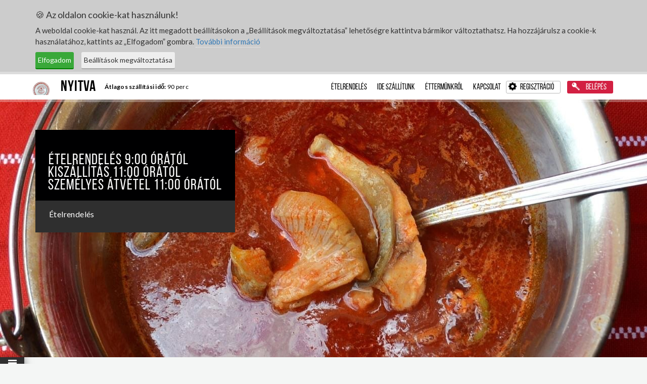

--- FILE ---
content_type: text/html; charset=UTF-8
request_url: https://dunagyongye.etteremwebshop.hu/pages/products?page=5&sort=Categories.sort
body_size: 8174
content:
<!DOCTYPE html>
<html lang="hu">

<head>
    
    
        
	    <meta charset="utf-8">
    <meta name="viewport" content="width=device-width, initial-scale=1, maximum-scale=1">
    <meta name="description" content="">
    <meta name="keywords" content="">
    <meta name="author" content="">
    <meta name="theme-color" content="#d22042">
    <meta name="apple-mobile-web-app-capable" content="yes">
    <meta name="robots" content="index,follow" />

    <meta property="og:image" content="https://dunagyongye.etteremwebshop.hu/uploads/stores/og_image/719b0855-3413-4154-b026-f6665bc3bbcc/logo (1).png" />
    <meta property="og:title" content="" />
    <meta property="og:url" content="https://dunagyongye.etteremwebshop.hu/" />
	
		

    <link href="https://fonts.googleapis.com/css?family=Lato:400,100,300,700,900&subset=latin-ext" rel="stylesheet" type="text/css">
    <link href="https://fonts.googleapis.com/css?family=Roboto:400,100,300,500,700,900&subset=latin-ext" rel="stylesheet" type="text/css">
    <link href="https://fonts.googleapis.com/css?family=Open+Sans:400,100,300,500,700,900&subset=latin-ext" rel="stylesheet" type="text/css">
    <link href="/bower_components/bootstrap/dist/css/bootstrap.min.css" rel="stylesheet" type="text/css">
    <link href="/bower_components/bootstrap-select/dist/css/bootstrap-select.min.css" rel="stylesheet" type="text/css">
    <link href="/bower_components/bootstrap-datepicker/dist/css/bootstrap-datepicker.min.css" rel="stylesheet" type="text/css">
    <link href="/datetimepicker/jquery.datetimepicker.min.css" rel="stylesheet" type="text/css">
    <link href="/gdpr-cookie/jquery.ihavecookies.css" rel="stylesheet" type="text/css">
    <link href="/css/style.css?v=1760954524" rel="stylesheet" type="text/css">
        
    <title></title>

    <link rel="stylesheet" type="text/css" href="/plugins/owl/assets/owl.carousel.css">
    <link rel="stylesheet" type="text/css" href="/plugins/owl/assets/owl.theme.default.css">

            
	<script src="https://www.google.com/recaptcha/api.js?render=6LdQizYdAAAAABbBqUybNHx7fYqEmUCV_o_ccQcX"></script>

    <script src="/bower_components/jquery/dist/jquery.min.js"></script>
    <script src="/bower_components/bootstrap-datepicker/dist/js/bootstrap-datepicker.min.js"></script>
    <script src="/bower_components/jquery-scrollbox/jquery.scrollbox.min.js"></script>
    <script src="https://maps.googleapis.com/maps/api/js?key=AIzaSyAQ2gWqgxQ0XbKErGSOtY22W_l2PxxYuRw"></script>
    <script src="/js/bootstrap.js"></script>
    <script src="/gdpr-cookie/jquery.ihavecookies.min.js?v=1591268660"></script>
    <script src="/datetimepicker/jquery.datetimepicker.full.min.js"></script>
    <script src="/plugins/owl/owl.carousel.min.js"></script>

    <style type="text/css">
    .owl-prev i,
    .owl-next i {
        color: rgb(210,32,66) !important;
    }

    .owl-carousel .owl-dots .owl-dot.active span,
    .owl-carousel .owl-dots .owl-dot:hover span {
        background-color: rgb(210,32,66) !important;
    }

    .theme-background-color,
    .theme-background-color-hover:hover,
    .theme-background-color-active.active {
        background-color: rgb(210,32,66) !important;
    }

    .theme-background-color-opacity {
        background-color: rgba(210,32,66, .9) !important;
    }

    .theme-border-color,
    .theme-border-color-hover:hover,
    .theme-border-color-active.active,
    .theme-border-color-active.active a {
        border-color: rgb(210,32,66) !important;
    }

    .theme-text-color,
    .theme-text-color-hover:hover,
    .theme-text-color-active.active,
    .theme-text-color-active.active:hover,
    .contact-page .content h1,
    .about-page .content h1 {
        color: rgb(210,32,66) !important;
    }

    .box-bg__light {
        background-color: rgba(47,47,47,1) !important;
    }

    .box-bg__dark {
        background-color: rgba(0, 0, 1, 1) !important;
    }

    .box-text-color {
        color: rgb(255,255,255) !important;
    }

    .owl-carousel .textbox-container {
        background-color: rgb(210,32,66) !important;
    }
</style>



<!-- Default font family -->


<!-- Font family for titles -->

<!-- amaryllishazhoz redirection -->

<link href="/favicon.ico" type="image/x-icon" rel="icon"/><link href="/favicon.ico" type="image/x-icon" rel="shortcut icon"/>
<script>
    var custom_color = "rgb(210,32,66)";
    var module_map_lat = null;
    var module_map_lng = null;
    var preorder_from_next_day = null;

    // variables for the datepicker
                            var monday_open_h = new Date("2026-01-30T11:00:00+01:00").getHours();
            var monday_close_h = new Date("2026-01-30T20:00:00+01:00").getHours();
            var monday_open_m = new Date("2026-01-30T11:00:00+01:00").getMinutes();
            var monday_close_m = new Date("2026-01-30T20:00:00+01:00").getMinutes();
                                var tuesday_open_h = false;
            var tuesday_close_h = false;
            var tuesday_open_m = false;
            var tuesday_close_m = false;
                                var wednesday_open_h = new Date("2026-01-30T11:00:00+01:00").getHours();
            var wednesday_close_h = new Date("2026-01-30T20:00:00+01:00").getHours();
            var wednesday_open_m = new Date("2026-01-30T11:00:00+01:00").getMinutes();
            var wednesday_close_m = new Date("2026-01-30T20:00:00+01:00").getMinutes();
                                var thursday_open_h = new Date("2026-01-30T11:00:00+01:00").getHours();
            var thursday_close_h = new Date("2026-01-30T20:00:00+01:00").getHours();
            var thursday_open_m = new Date("2026-01-30T11:00:00+01:00").getMinutes();
            var thursday_close_m = new Date("2026-01-30T20:00:00+01:00").getMinutes();
                                var friday_open_h = new Date("2026-01-30T11:00:00+01:00").getHours();
            var friday_close_h = new Date("2026-01-30T20:00:00+01:00").getHours();
            var friday_open_m = new Date("2026-01-30T11:00:00+01:00").getMinutes();
            var friday_close_m = new Date("2026-01-30T20:00:00+01:00").getMinutes();
                                var saturday_open_h = new Date("2026-01-30T09:00:00+01:00").getHours();
            var saturday_close_h = new Date("2026-01-30T20:00:00+01:00").getHours();
            var saturday_open_m = new Date("2026-01-30T09:00:00+01:00").getMinutes();
            var saturday_close_m = new Date("2026-01-30T20:00:00+01:00").getMinutes();
                                var sunday_open_h = new Date("2026-01-30T09:00:00+01:00").getHours();
            var sunday_close_h = new Date("2026-01-30T20:00:00+01:00").getHours();
            var sunday_open_m = new Date("2026-01-30T09:00:00+01:00").getMinutes();
            var sunday_close_m = new Date("2026-01-30T20:00:00+01:00").getMinutes();
                var dayOfWeek = 5;

    $(document).ready(function() {
        $('body').ihavecookies({
            title: '&#x1F36A; Az oldalon cookie-kat használunk!',
            message: 'A weboldal cookie-kat használ. Az itt megadott beállításokon a „Beállítások megváltoztatása” lehetőségre kattintva bármikor változtathatsz. Ha hozzájárulsz a cookie-k használatához, kattints az „Elfogadom” gombra.',
            delay: 600,
            expires: 72,
            link: '/pages/privacy',
            onAccept: function() {
                location.reload();
            },
            uncheckBoxes: false,
            acceptBtnLabel: 'Elfogadom',
            moreInfoLabel: 'További információ',
            advancedBtnLabel: 'Beállítások megváltoztatása',
            cookieTypes: [
                 {
                    type: 'Statisztika',
                    value: 'stat',
                    description: 'Ezek a cookie-k információt gyűjtenek, hogy folyamatosan javíthassuk a felhasználói élményt.'
                },
            ],
        });
    });

    </script>

 
</head>

<body class="domain_dunagyongye-etteremwebshop-hu" data-spy="scroll" data-target="#myScrollspy">
    
    <!-- amaryllishazhoz redirection overlay -->
     

    <!-- robinsonpizzeria. -->
    
    <input type="hidden" id="in_cart_translation" value="Kosárban">
    <input type="hidden" id="add_to_cart_translation" value="Kosárba">
    <input type="hidden" id="delivery-time-value" value="90">
    <input type="hidden" id="order_time_before_close" value="60">
    <input type="hidden" id="opened-bool" value="1">

    <div id="success"></div>

    <div class="modal fade" id="invite-coupon" tabindex="-1" role="dialog" aria-labelledby="myModalLabel">
        <div class="modal-dialog" role="document">
            <button type="button" class="close" data-dismiss="modal" aria-label="Close"><span aria-hidden="true">&times;</span></button>
            <div class="modal-content">
                <div class="modal-body">
                    <div class="row">
                        <div class="col-sm-7">
                            <div class="content text-center">
                                <h1>Haveroknak is ízlene?</h1>
                                <p class="subtitle">Küldd el nekik a meghívót! Rendelésük után 10%-ot jóváírunk számládon.</p>

                                <form action="/invite" method="POST" class="text-left">
                                    <label for="first_name">Haver keresztneve</label>
                                    <input type="text" id="first_name" name="first_name" required>

                                    <label for="email">E-mail cím</label>
                                    <input type="email" id="email" name="email" required>

                                    <input type="hidden" name="order" value="0" id="order_h">

                                    <button type="submit">Mehet a meghívó!</button>
                                </form>
                            </div>
                        </div>
                        <div class="col-sm-5">
                            <div class="image">
                                <img src="/img/invite_coupon_popup.png">
                            </div>
                        </div>
                    </div>
                </div>
            </div>
        </div>
    </div>

    <header>
    <nav class="navbar">
        <div class="container">
            <div class="navbar-header">
                <button type="button" class="navbar-toggle collapsed" data-toggle="collapse" data-target="#bs-example-navbar-collapse-1" aria-expanded="false">
                    <span class="sr-only">Toggle navigation</span>
                    <span class="icon-bar"></span>
                    <span class="icon-bar"></span>
                    <span class="icon-bar"></span>
                </button>

									
				
									
				
                <i class="bussines-status">
                                            Nyitva                                    </i>
                                    <a href="/users/login" class="btn btn-login theme-background-color" id="login_header_mobile"><img src="/img/icons/key_icon.png" alt="Belépés"></a>
                    <a href="/users/registration" class="btn btn-reg" id="reg_header_mobile"><img src="/img/icons/cog.png" alt="Regisztráció"></a>
                                                                <a href="/" alt="Page logo" class="navbar-brand"><img src="/uploads/stores/logo/fd04e445-966f-4d72-8567-bd21316eeaef/logo (1).png" alt="Page logo"></a>            </div>

            <div class="delivery-time-mobile">
                <div class="d-row">
                    <div class="d-col">
                        <span>
                            <strong>Átlagos szállítási idő:</strong> 
                            90 
                            perc                        </span>
                        						
                        <span class="delivery-delay">
                            (<strong class="timeDelay"></strong> perc késés várható!)
                        </span>
                    </div>
                </div>
            </div>

            <div class="collapse navbar-collapse" id="bs-example-navbar-collapse-1">
                <ul class="nav navbar-nav">
                    <li class="bussines-status">
                                                    Nyitva                                            </li>
                    <li class="delivery-time">
                        <div class="d-row">
                            <div class="d-col">
                                <strong>Átlagos szállítási idő:</strong> 90 perc                                <br>
								                                <div class="delivery-delay">(<strong class="timeDelay"></strong> perc késés várható!)</div>
                            </div>
                        </div>
                    </li>
                </ul>
                <ul class="nav navbar-nav navbar-right">
                                                                                                    
                                                            <li><a href="/webshop" class="theme-text-color-hover">Ételrendelés</a></li>
                                <!-- <li><a href="/pages/products/%2Fwebshop" class="theme-text-color-hover">Ételrendelés</a></li> -->
                                                                                
                                                            <li><a href="/delivery" class="theme-text-color-hover">Ide szállítunk</a></li>
                                <!-- <li><a href="/pages/products/%2Fdelivery" class="theme-text-color-hover">Ide szállítunk</a></li> -->
                                                                                
                                                            <li><a href="/about" class="theme-text-color-hover">Éttermünkről</a></li>
                                <!-- <li><a href="/pages/products/%2Fabout" class="theme-text-color-hover">Éttermünkről</a></li> -->
                                                                                
                                                            <li><a href="/contact" class="theme-text-color-hover">Kapcsolat</a></li>
                                <!-- <li><a href="/pages/products/%2Fcontact" class="theme-text-color-hover">Kapcsolat</a></li> -->
                                                                                                                                        <li>
                            <a href="/users/registration" class="btn btn-reg" id="reg_header_desktop"><img src="/img/icons/cog.png" alt="Regisztráció">Regisztráció</a>                        </li>
                        <li>
                            <a href="/users/login" id="login_header_desktop" class="btn btn-login theme-background-color">
                                <img src="/img/icons/key_icon.png" alt="Belépés"> Belépés                            </a>
                        </li>
                                    </ul>
            </div>
        </div>
    </nav>
</header>

<input type="hidden" name="newsletter_subscribe_success" id="newsletter_subscribe_success" value="A feliratkozása sikeres, köszönjük!">
<input type="hidden" name="language" id="language" value="hu">
<input type="hidden" id="coupon_data" value="null"><input type="hidden" id="product_title_translations" value="[]"><input type="hidden" id="product_desc_translations" value="[]"><input type="hidden" id="category_translations" value="[]">    
<div id="home" class="content wrapper">
            <div class="container-fluid landing-images">
        <div class="row">
            <div class="col-sm-12 main-image" style="background-image: url('/uploads/navbaritems/img/7ddab609-964d-40c6-b470-e8594078c596/Pontyhalaszle.jpg')"></div>

            <div class="col-sm-12 main-image mobile" style="background-image: url('/uploads/navbaritems/img/7ddab609-964d-40c6-b470-e8594078c596/Pontyhalaszle.jpg')"></div>
        </div>
    </div>
    <div class="main-content">
        <div class="container">
                <div class="image-caption-holder">
        <div class="image-caption box-bg__dark box-text-color">
            <div class="small-banner-parent">
                <h3></h3>
                <small>Ételrendelés 9:00 órától Kiszállítás 11:00 órától Személyes átvétel 11:00 órától</small>
                             </div>
            <div class="extra-content overflow box-bg__light">
                <span class="ellip">
                    <p>&Eacute;telrendel&eacute;s&nbsp;</p>
                </span>
            </div>
        </div>
             </div>
            <div class="productlist">
                <div class="horizontal-menu-wrapper  hide ">
    <div class="horizontal-menu-navigation-left">
        <button class="btn" id="horizontal-menu-forward" data-menu-paginate="1"><span class="glyphicon glyphicon-chevron-left"></span></button>
    </div>
    <div id="horizontal-menu">
        <div class="owl-carousel owl-theme">
                                                        <div class="item ajax bolder" data-callback="productlist">
                                        <a href="/?filter=1785201">Előételek</a>                </div>
                                            <div class="item ajax bolder" data-callback="productlist">
                                        <a href="/?filter=1785204">Halászlé</a>                </div>
                                            <div class="item ajax bolder" data-callback="productlist">
                                        <a href="/?filter=1785212">Leves</a>                </div>
                                            <div class="item ajax bolder" data-callback="productlist">
                                        <a href="/?filter=1785205">Halételek</a>                </div>
                                            <div class="item ajax bolder" data-callback="productlist">
                                        <a href="/?filter=1785218">Saját füstölésű halételek</a>                </div>
                                            <div class="item ajax bolder" data-callback="productlist">
                                        <a href="/?filter=1785221">Szárnyasételek</a>                </div>
                                            <div class="item ajax bolder" data-callback="productlist">
                                        <a href="/?filter=1785207">Húsételek</a>                </div>
                                            <div class="item ajax bolder" data-callback="productlist">
                                        <a href="/?filter=1785211">Köretek</a>                </div>
                                            <div class="item ajax bolder" data-callback="productlist">
                                        <a href="/?filter=1785199">Desszertek</a>                </div>
                                            <div class="item ajax bolder" data-callback="productlist">
                                        <a href="/?filter=1785219">Saláták, mártások</a>                </div>
                                            <div class="item ajax bolder" data-callback="productlist">
                                        <a href="/?filter=1785202">Gyermek étlap</a>                </div>
                                            <div class="item ajax bolder" data-callback="productlist">
                                        <a href="/?filter=1785225">Vegetáriánus ételek</a>                </div>
                                            <div class="item ajax bolder" data-callback="productlist">
                                        <a href="/?filter=1785195">2 személyes tálak</a>                </div>
                                            <div class="item ajax bolder" data-callback="productlist">
                                        <a href="/?filter=1785208">Húsételek körettel</a>                </div>
                                            <div class="item ajax bolder" data-callback="productlist">
                                        <a href="/?filter=1785224">Vega ételek körettel</a>                </div>
            
                            <div class="item ajax bolder whit-menu" data-callback="productlist">
                    <a href="?filter=menu">Menüben is kérhető</a>
                </div>
                <div class="item ajax bolder whit-menu" data-callback="productlist">
                    <a href="?filter=feltet">Választható feltéttel</a>
                </div>
                    </div>
    </div>
    <div class="horizontal-menu-navigation-right">
        <button class="btn" id="horizontal-menu-backward"><span class="glyphicon glyphicon-chevron-right"></span></button>
    </div>
</div>

<div class="sub-menu 
						" style="position: static;">
    <span class="btn menu-open-btn  " style="position: fixed; top: 0px;">
        <div><i class="fa fa-bars"></i>
            <div class="menuText">Menü</div>
        </div>
    </span>
    <span class="btn cart-open-btn" style="position: fixed; top: 50px;">
        <img src="/img/icons/cart_black.png" alt="Kosár">
        <i class="fa fa-times"></i>
                                            <span class="cart-num" style="display:none !important;">0</span>
            </span>
        <div class="cart-menu-holder" style="top: 510px;">
        <div class="menu" style="position: fixed; height: 100%; top: 0px;">
            <ul>
                                    
                    <li class="ajax bolder" data-callback="productlist">
                                                <a href="/?filter=1785201">Előételek</a>                    </li>
                                    
                    <li class="ajax bolder" data-callback="productlist">
                                                <a href="/?filter=1785204">Halászlé</a>                    </li>
                                    
                    <li class="ajax bolder" data-callback="productlist">
                                                <a href="/?filter=1785212">Leves</a>                    </li>
                                    
                    <li class="ajax bolder" data-callback="productlist">
                                                <a href="/?filter=1785205">Halételek</a>                    </li>
                                    
                    <li class="ajax bolder" data-callback="productlist">
                                                <a href="/?filter=1785218">Saját füstölésű halételek</a>                    </li>
                                    
                    <li class="ajax bolder" data-callback="productlist">
                                                <a href="/?filter=1785221">Szárnyasételek</a>                    </li>
                                    
                    <li class="ajax bolder" data-callback="productlist">
                                                <a href="/?filter=1785207">Húsételek</a>                    </li>
                                    
                    <li class="ajax bolder" data-callback="productlist">
                                                <a href="/?filter=1785211">Köretek</a>                    </li>
                                    
                    <li class="ajax bolder" data-callback="productlist">
                                                <a href="/?filter=1785199">Desszertek</a>                    </li>
                                    
                    <li class="ajax bolder" data-callback="productlist">
                                                <a href="/?filter=1785219">Saláták, mártások</a>                    </li>
                                    
                    <li class="ajax bolder" data-callback="productlist">
                                                <a href="/?filter=1785202">Gyermek étlap</a>                    </li>
                                    
                    <li class="ajax bolder" data-callback="productlist">
                                                <a href="/?filter=1785225">Vegetáriánus ételek</a>                    </li>
                                    
                    <li class="ajax bolder" data-callback="productlist">
                                                <a href="/?filter=1785195">2 személyes tálak</a>                    </li>
                                    
                    <li class="ajax bolder" data-callback="productlist">
                                                <a href="/?filter=1785208">Húsételek körettel</a>                    </li>
                                    
                    <li class="ajax bolder" data-callback="productlist">
                                                <a href="/?filter=1785224">Vega ételek körettel</a>                    </li>
                
                                    <li>
                        <hr>
                    </li>

                    <li class="ajax bolder whit-menu" data-callback="productlist">
                        <a href="?filter=menu">Menüben is kérhető</a>
                    </li>
                    <li class="ajax bolder whit-menu" data-callback="productlist">
                        <a href="?filter=feltet">Választható feltéttel</a>
                    </li>
                            </ul>
        </div>
        <div class="cart" style="position: fixed; height: 100%; top: 0px;">
            <span class="cart-head">Kosár tartalma</span>
                                            <div class="cart-total">
                    0 Ft
                </div>
                        <a href="/orders/cart"><div class="cart-foot theme-background-color">Kosár</div></a>        </div>
            </div>
</div>

    <div class="row">
        <div class="col-sm-12">
            <div class="category-select-holder">
                            </div>
        </div>
    </div>

<div class="row thumbnail-holder loading-container " data-view-type="grid">
    <div id="loading-products">
        Betöltés folyamatban...
    </div>

    
    
                                                                    <link href="https://cdn.jsdelivr.net/npm/select2@4.0.13/dist/css/select2.min.css" rel="stylesheet" />
<script src="https://cdn.jsdelivr.net/npm/select2@4.0.13/dist/js/select2.min.js"></script>

<div id="product20643158" class="thumbnail img-bg">
    <div class="flip-container">
        <div class="flipper">
            <div  class="front" style="background-image: url('/uploads/products/image_url/4eaccf15-0169-4def-9669-b3b831f3ccd3/1051.jpg')" >
                <div class="caption">
                    <h3>Paradicsomsaláta</h3>
                </div>
                <div class="price flipPrice">
                    <div class="row price-and-icon-holder">
                        <div class="col-xs-6 text-left">
                            <span class="currency-bg">950 Ft</span>
                        </div>
                        <div class="col-xs-6 text-right">
                                                    </div>
                    </div>
                    <div class="row sub-text">
                        <div class="col-xs-4 text-left action-price">
                                                    </div>
                        <div class="col-xs-8 text-right">
                                                    </div>
                    </div>
                </div>
                <form class="food-pick-form" action="/" method="POST"><input type="hidden" value="345" name="food"></form>
                                    <a href="/orders/add-to-cart/20643158" class="btn btn-block btn-cart theme-background-color ajax" data-callback="updatehomecart" data-open="menu-select-20643158" role="button"><img src="/img/icons/cart.png" alt="Kosár icon"><span class="text">Kosárba</span></a>                            </div>
            <div class="back">
                <div class="caption">
                    <h3>Paradicsomsaláta</h3>
                    <p class="text overflow"><span class="ellip"></span></p>
                    <div class="moreinfo"><span class="moreinfo-button" data-product-modal="20643158"><span class="moreinfo-icon"><i class="fa fa-circle"></i><i class="fa fa-circle"></i><i class="fa fa-circle"></i></span></span></div>
                    <p class="tags theme-text-color">Saláták, mártások</p>
                </div>
                <div class="price">
                    950 Ft                </div>
                <form class="food-pick-form" action="/" method="POST"><input type="hidden" value="234" name="food"></form>
                                    <a href="/orders/add-to-cart/20643158" class="btn btn-block btn-cart theme-background-color ajax" data-callback="updatehomecart" role="button"><img src="/img/icons/cart.png" alt="Kosár icon"><span class="text">Kosárba</span></a>                            </div>
        </div>
    </div>
</div>


                                                                <link href="https://cdn.jsdelivr.net/npm/select2@4.0.13/dist/css/select2.min.css" rel="stylesheet" />
<script src="https://cdn.jsdelivr.net/npm/select2@4.0.13/dist/js/select2.min.js"></script>

<div id="product20643160" class="thumbnail img-bg">
    <div class="flip-container">
        <div class="flipper">
            <div  class="front" style="background-image: url('/uploads/products/image_url/36b7da4f-8d6e-46ae-8bb4-98f304df965f/1052.jpg')" >
                <div class="caption">
                    <h3>Uborkasaláta</h3>
                </div>
                <div class="price flipPrice">
                    <div class="row price-and-icon-holder">
                        <div class="col-xs-6 text-left">
                            <span class="currency-bg">950 Ft</span>
                        </div>
                        <div class="col-xs-6 text-right">
                                                    </div>
                    </div>
                    <div class="row sub-text">
                        <div class="col-xs-4 text-left action-price">
                                                    </div>
                        <div class="col-xs-8 text-right">
                                                    </div>
                    </div>
                </div>
                <form class="food-pick-form" action="/" method="POST"><input type="hidden" value="345" name="food"></form>
                                    <a href="/orders/add-to-cart/20643160" class="btn btn-block btn-cart theme-background-color ajax" data-callback="updatehomecart" data-open="menu-select-20643160" role="button"><img src="/img/icons/cart.png" alt="Kosár icon"><span class="text">Kosárba</span></a>                            </div>
            <div class="back">
                <div class="caption">
                    <h3>Uborkasaláta</h3>
                    <p class="text overflow"><span class="ellip"></span></p>
                    <div class="moreinfo"><span class="moreinfo-button" data-product-modal="20643160"><span class="moreinfo-icon"><i class="fa fa-circle"></i><i class="fa fa-circle"></i><i class="fa fa-circle"></i></span></span></div>
                    <p class="tags theme-text-color">Saláták, mártások</p>
                </div>
                <div class="price">
                    950 Ft                </div>
                <form class="food-pick-form" action="/" method="POST"><input type="hidden" value="234" name="food"></form>
                                    <a href="/orders/add-to-cart/20643160" class="btn btn-block btn-cart theme-background-color ajax" data-callback="updatehomecart" role="button"><img src="/img/icons/cart.png" alt="Kosár icon"><span class="text">Kosárba</span></a>                            </div>
        </div>
    </div>
</div>


                                                                <link href="https://cdn.jsdelivr.net/npm/select2@4.0.13/dist/css/select2.min.css" rel="stylesheet" />
<script src="https://cdn.jsdelivr.net/npm/select2@4.0.13/dist/js/select2.min.js"></script>

<div id="product20643147" class="thumbnail img-bg">
    <div class="flip-container">
        <div class="flipper">
            <div  class="front" style="background-image: url('/uploads/products/image_url/fdb20e52-1166-4741-bf38-b851f02145f7/1053.jpg')" >
                <div class="caption">
                    <h3>Bolgársaláta</h3>
                </div>
                <div class="price flipPrice">
                    <div class="row price-and-icon-holder">
                        <div class="col-xs-6 text-left">
                            <span class="currency-bg">950 Ft</span>
                        </div>
                        <div class="col-xs-6 text-right">
                                                    </div>
                    </div>
                    <div class="row sub-text">
                        <div class="col-xs-4 text-left action-price">
                                                    </div>
                        <div class="col-xs-8 text-right">
                                                    </div>
                    </div>
                </div>
                <form class="food-pick-form" action="/" method="POST"><input type="hidden" value="345" name="food"></form>
                                    <a href="/orders/add-to-cart/20643147" class="btn btn-block btn-cart theme-background-color ajax" data-callback="updatehomecart" data-open="menu-select-20643147" role="button"><img src="/img/icons/cart.png" alt="Kosár icon"><span class="text">Kosárba</span></a>                            </div>
            <div class="back">
                <div class="caption">
                    <h3>Bolgársaláta</h3>
                    <p class="text overflow"><span class="ellip"></span></p>
                    <div class="moreinfo"><span class="moreinfo-button" data-product-modal="20643147"><span class="moreinfo-icon"><i class="fa fa-circle"></i><i class="fa fa-circle"></i><i class="fa fa-circle"></i></span></span></div>
                    <p class="tags theme-text-color">Saláták, mártások</p>
                </div>
                <div class="price">
                    950 Ft                </div>
                <form class="food-pick-form" action="/" method="POST"><input type="hidden" value="234" name="food"></form>
                                    <a href="/orders/add-to-cart/20643147" class="btn btn-block btn-cart theme-background-color ajax" data-callback="updatehomecart" role="button"><img src="/img/icons/cart.png" alt="Kosár icon"><span class="text">Kosárba</span></a>                            </div>
        </div>
    </div>
</div>


                                                                <link href="https://cdn.jsdelivr.net/npm/select2@4.0.13/dist/css/select2.min.css" rel="stylesheet" />
<script src="https://cdn.jsdelivr.net/npm/select2@4.0.13/dist/js/select2.min.js"></script>

<div id="product20643149" class="thumbnail img-bg">
    <div class="flip-container">
        <div class="flipper">
            <div  class="front" style="background-image: url('/uploads/products/image_url/1f46bb50-79ea-47ab-b881-883eb20372e2/1054.jpg')" >
                <div class="caption">
                    <h3>Csemegeuborka</h3>
                </div>
                <div class="price flipPrice">
                    <div class="row price-and-icon-holder">
                        <div class="col-xs-6 text-left">
                            <span class="currency-bg">890 Ft</span>
                        </div>
                        <div class="col-xs-6 text-right">
                                                    </div>
                    </div>
                    <div class="row sub-text">
                        <div class="col-xs-4 text-left action-price">
                                                    </div>
                        <div class="col-xs-8 text-right">
                                                    </div>
                    </div>
                </div>
                <form class="food-pick-form" action="/" method="POST"><input type="hidden" value="345" name="food"></form>
                                    <a href="/orders/add-to-cart/20643149" class="btn btn-block btn-cart theme-background-color ajax" data-callback="updatehomecart" data-open="menu-select-20643149" role="button"><img src="/img/icons/cart.png" alt="Kosár icon"><span class="text">Kosárba</span></a>                            </div>
            <div class="back">
                <div class="caption">
                    <h3>Csemegeuborka</h3>
                    <p class="text overflow"><span class="ellip"></span></p>
                    <div class="moreinfo"><span class="moreinfo-button" data-product-modal="20643149"><span class="moreinfo-icon"><i class="fa fa-circle"></i><i class="fa fa-circle"></i><i class="fa fa-circle"></i></span></span></div>
                    <p class="tags theme-text-color">Saláták, mártások</p>
                </div>
                <div class="price">
                    890 Ft                </div>
                <form class="food-pick-form" action="/" method="POST"><input type="hidden" value="234" name="food"></form>
                                    <a href="/orders/add-to-cart/20643149" class="btn btn-block btn-cart theme-background-color ajax" data-callback="updatehomecart" role="button"><img src="/img/icons/cart.png" alt="Kosár icon"><span class="text">Kosárba</span></a>                            </div>
        </div>
    </div>
</div>


                                                                <link href="https://cdn.jsdelivr.net/npm/select2@4.0.13/dist/css/select2.min.css" rel="stylesheet" />
<script src="https://cdn.jsdelivr.net/npm/select2@4.0.13/dist/js/select2.min.js"></script>

<div id="product20643150" class="thumbnail img-bg">
    <div class="flip-container">
        <div class="flipper">
            <div  class="front" style="background-image: url('/uploads/products/image_url/04c16e02-7309-46c1-b498-36deb7d01c2e/1055.jpg')" >
                <div class="caption">
                    <h3>Ecetespaprika</h3>
                </div>
                <div class="price flipPrice">
                    <div class="row price-and-icon-holder">
                        <div class="col-xs-6 text-left">
                            <span class="currency-bg">890 Ft</span>
                        </div>
                        <div class="col-xs-6 text-right">
                                                    </div>
                    </div>
                    <div class="row sub-text">
                        <div class="col-xs-4 text-left action-price">
                                                    </div>
                        <div class="col-xs-8 text-right">
                                                    </div>
                    </div>
                </div>
                <form class="food-pick-form" action="/" method="POST"><input type="hidden" value="345" name="food"></form>
                                    <a href="/orders/add-to-cart/20643150" class="btn btn-block btn-cart theme-background-color ajax" data-callback="updatehomecart" data-open="menu-select-20643150" role="button"><img src="/img/icons/cart.png" alt="Kosár icon"><span class="text">Kosárba</span></a>                            </div>
            <div class="back">
                <div class="caption">
                    <h3>Ecetespaprika</h3>
                    <p class="text overflow"><span class="ellip"></span></p>
                    <div class="moreinfo"><span class="moreinfo-button" data-product-modal="20643150"><span class="moreinfo-icon"><i class="fa fa-circle"></i><i class="fa fa-circle"></i><i class="fa fa-circle"></i></span></span></div>
                    <p class="tags theme-text-color">Saláták, mártások</p>
                </div>
                <div class="price">
                    890 Ft                </div>
                <form class="food-pick-form" action="/" method="POST"><input type="hidden" value="234" name="food"></form>
                                    <a href="/orders/add-to-cart/20643150" class="btn btn-block btn-cart theme-background-color ajax" data-callback="updatehomecart" role="button"><img src="/img/icons/cart.png" alt="Kosár icon"><span class="text">Kosárba</span></a>                            </div>
        </div>
    </div>
</div>


                                                                <link href="https://cdn.jsdelivr.net/npm/select2@4.0.13/dist/css/select2.min.css" rel="stylesheet" />
<script src="https://cdn.jsdelivr.net/npm/select2@4.0.13/dist/js/select2.min.js"></script>

<div id="product20643154" class="thumbnail img-bg">
    <div class="flip-container">
        <div class="flipper">
            <div  class="front" style="background-image: url('/uploads/products/image_url/56eb4712-8712-427c-9c9e-94f72b13a987/1056.jpg')" >
                <div class="caption">
                    <h3>Káposztasaláta</h3>
                </div>
                <div class="price flipPrice">
                    <div class="row price-and-icon-holder">
                        <div class="col-xs-6 text-left">
                            <span class="currency-bg">890 Ft</span>
                        </div>
                        <div class="col-xs-6 text-right">
                                                    </div>
                    </div>
                    <div class="row sub-text">
                        <div class="col-xs-4 text-left action-price">
                                                    </div>
                        <div class="col-xs-8 text-right">
                                                    </div>
                    </div>
                </div>
                <form class="food-pick-form" action="/" method="POST"><input type="hidden" value="345" name="food"></form>
                                    <a href="/orders/add-to-cart/20643154" class="btn btn-block btn-cart theme-background-color ajax" data-callback="updatehomecart" data-open="menu-select-20643154" role="button"><img src="/img/icons/cart.png" alt="Kosár icon"><span class="text">Kosárba</span></a>                            </div>
            <div class="back">
                <div class="caption">
                    <h3>Káposztasaláta</h3>
                    <p class="text overflow"><span class="ellip"></span></p>
                    <div class="moreinfo"><span class="moreinfo-button" data-product-modal="20643154"><span class="moreinfo-icon"><i class="fa fa-circle"></i><i class="fa fa-circle"></i><i class="fa fa-circle"></i></span></span></div>
                    <p class="tags theme-text-color">Saláták, mártások</p>
                </div>
                <div class="price">
                    890 Ft                </div>
                <form class="food-pick-form" action="/" method="POST"><input type="hidden" value="234" name="food"></form>
                                    <a href="/orders/add-to-cart/20643154" class="btn btn-block btn-cart theme-background-color ajax" data-callback="updatehomecart" role="button"><img src="/img/icons/cart.png" alt="Kosár icon"><span class="text">Kosárba</span></a>                            </div>
        </div>
    </div>
</div>


                                                                <link href="https://cdn.jsdelivr.net/npm/select2@4.0.13/dist/css/select2.min.css" rel="stylesheet" />
<script src="https://cdn.jsdelivr.net/npm/select2@4.0.13/dist/js/select2.min.js"></script>

<div id="product20643148" class="thumbnail img-bg">
    <div class="flip-container">
        <div class="flipper">
            <div  class="front" style="background-image: url('/uploads/products/image_url/5fa44cf7-c71c-4c9d-b4d7-312cc93b026d/1057.jpg')" >
                <div class="caption">
                    <h3>Céklasaláta</h3>
                </div>
                <div class="price flipPrice">
                    <div class="row price-and-icon-holder">
                        <div class="col-xs-6 text-left">
                            <span class="currency-bg">890 Ft</span>
                        </div>
                        <div class="col-xs-6 text-right">
                                                    </div>
                    </div>
                    <div class="row sub-text">
                        <div class="col-xs-4 text-left action-price">
                                                    </div>
                        <div class="col-xs-8 text-right">
                                                    </div>
                    </div>
                </div>
                <form class="food-pick-form" action="/" method="POST"><input type="hidden" value="345" name="food"></form>
                                    <a href="/orders/add-to-cart/20643148" class="btn btn-block btn-cart theme-background-color ajax" data-callback="updatehomecart" data-open="menu-select-20643148" role="button"><img src="/img/icons/cart.png" alt="Kosár icon"><span class="text">Kosárba</span></a>                            </div>
            <div class="back">
                <div class="caption">
                    <h3>Céklasaláta</h3>
                    <p class="text overflow"><span class="ellip"></span></p>
                    <div class="moreinfo"><span class="moreinfo-button" data-product-modal="20643148"><span class="moreinfo-icon"><i class="fa fa-circle"></i><i class="fa fa-circle"></i><i class="fa fa-circle"></i></span></span></div>
                    <p class="tags theme-text-color">Saláták, mártások</p>
                </div>
                <div class="price">
                    890 Ft                </div>
                <form class="food-pick-form" action="/" method="POST"><input type="hidden" value="234" name="food"></form>
                                    <a href="/orders/add-to-cart/20643148" class="btn btn-block btn-cart theme-background-color ajax" data-callback="updatehomecart" role="button"><img src="/img/icons/cart.png" alt="Kosár icon"><span class="text">Kosárba</span></a>                            </div>
        </div>
    </div>
</div>


                                                                <link href="https://cdn.jsdelivr.net/npm/select2@4.0.13/dist/css/select2.min.css" rel="stylesheet" />
<script src="https://cdn.jsdelivr.net/npm/select2@4.0.13/dist/js/select2.min.js"></script>

<div id="product20643156" class="thumbnail img-bg">
    <div class="flip-container">
        <div class="flipper">
            <div  style="background-image: url('/uploads/stores/logo/fd04e445-966f-4d72-8567-bd21316eeaef/logo (1).png');" class="front no-image" >
                <div class="caption">
                    <h3>Kovászos uborka</h3>
                </div>
                <div class="price flipPrice">
                    <div class="row price-and-icon-holder">
                        <div class="col-xs-6 text-left">
                            <span class="currency-bg">890 Ft</span>
                        </div>
                        <div class="col-xs-6 text-right">
                                                    </div>
                    </div>
                    <div class="row sub-text">
                        <div class="col-xs-4 text-left action-price">
                                                    </div>
                        <div class="col-xs-8 text-right">
                                                    </div>
                    </div>
                </div>
                <form class="food-pick-form" action="/" method="POST"><input type="hidden" value="345" name="food"></form>
                                    <a href="/orders/add-to-cart/20643156" class="btn btn-block btn-cart theme-background-color ajax" data-callback="updatehomecart" data-open="menu-select-20643156" role="button"><img src="/img/icons/cart.png" alt="Kosár icon"><span class="text">Kosárba</span></a>                            </div>
            <div class="back">
                <div class="caption">
                    <h3>Kovászos uborka</h3>
                    <p class="text overflow"><span class="ellip"></span></p>
                    <div class="moreinfo"><span class="moreinfo-button" data-product-modal="20643156"><span class="moreinfo-icon"><i class="fa fa-circle"></i><i class="fa fa-circle"></i><i class="fa fa-circle"></i></span></span></div>
                    <p class="tags theme-text-color">Saláták, mártások</p>
                </div>
                <div class="price">
                    890 Ft                </div>
                <form class="food-pick-form" action="/" method="POST"><input type="hidden" value="234" name="food"></form>
                                    <a href="/orders/add-to-cart/20643156" class="btn btn-block btn-cart theme-background-color ajax" data-callback="updatehomecart" role="button"><img src="/img/icons/cart.png" alt="Kosár icon"><span class="text">Kosárba</span></a>                            </div>
        </div>
    </div>
</div>


                                                                <link href="https://cdn.jsdelivr.net/npm/select2@4.0.13/dist/css/select2.min.css" rel="stylesheet" />
<script src="https://cdn.jsdelivr.net/npm/select2@4.0.13/dist/js/select2.min.js"></script>

<div id="product20643152" class="thumbnail img-bg">
    <div class="flip-container">
        <div class="flipper">
            <div  class="front" style="background-image: url('/uploads/products/image_url/2b7a5563-ed3d-4f97-90d9-5703b0efb426/1058.jpg')" >
                <div class="caption">
                    <h3>Görög saláta</h3>
                </div>
                <div class="price flipPrice">
                    <div class="row price-and-icon-holder">
                        <div class="col-xs-6 text-left">
                            <span class="currency-bg">1890 Ft</span>
                        </div>
                        <div class="col-xs-6 text-right">
                                                    </div>
                    </div>
                    <div class="row sub-text">
                        <div class="col-xs-4 text-left action-price">
                                                    </div>
                        <div class="col-xs-8 text-right">
                                                    </div>
                    </div>
                </div>
                <form class="food-pick-form" action="/" method="POST"><input type="hidden" value="345" name="food"></form>
                                    <a href="/orders/add-to-cart/20643152" class="btn btn-block btn-cart theme-background-color ajax" data-callback="updatehomecart" data-open="menu-select-20643152" role="button"><img src="/img/icons/cart.png" alt="Kosár icon"><span class="text">Kosárba</span></a>                            </div>
            <div class="back">
                <div class="caption">
                    <h3>Görög saláta</h3>
                    <p class="text overflow"><span class="ellip"></span></p>
                    <div class="moreinfo"><span class="moreinfo-button" data-product-modal="20643152"><span class="moreinfo-icon"><i class="fa fa-circle"></i><i class="fa fa-circle"></i><i class="fa fa-circle"></i></span></span></div>
                    <p class="tags theme-text-color">Saláták, mártások</p>
                </div>
                <div class="price">
                    1890 Ft                </div>
                <form class="food-pick-form" action="/" method="POST"><input type="hidden" value="234" name="food"></form>
                                    <a href="/orders/add-to-cart/20643152" class="btn btn-block btn-cart theme-background-color ajax" data-callback="updatehomecart" role="button"><img src="/img/icons/cart.png" alt="Kosár icon"><span class="text">Kosárba</span></a>                            </div>
        </div>
    </div>
</div>


                                                                <link href="https://cdn.jsdelivr.net/npm/select2@4.0.13/dist/css/select2.min.css" rel="stylesheet" />
<script src="https://cdn.jsdelivr.net/npm/select2@4.0.13/dist/js/select2.min.js"></script>

<div id="product20643159" class="thumbnail img-bg">
    <div class="flip-container">
        <div class="flipper">
            <div  class="front" style="background-image: url('/uploads/products/image_url/8dc7eb50-2476-46ea-b337-cfccad135bf2/1059.jpg')" >
                <div class="caption">
                    <h3>Tartármártás</h3>
                </div>
                <div class="price flipPrice">
                    <div class="row price-and-icon-holder">
                        <div class="col-xs-6 text-left">
                            <span class="currency-bg">580 Ft</span>
                        </div>
                        <div class="col-xs-6 text-right">
                                                    </div>
                    </div>
                    <div class="row sub-text">
                        <div class="col-xs-4 text-left action-price">
                                                    </div>
                        <div class="col-xs-8 text-right">
                                                    </div>
                    </div>
                </div>
                <form class="food-pick-form" action="/" method="POST"><input type="hidden" value="345" name="food"></form>
                                    <a href="/orders/add-to-cart/20643159" class="btn btn-block btn-cart theme-background-color ajax" data-callback="updatehomecart" data-open="menu-select-20643159" role="button"><img src="/img/icons/cart.png" alt="Kosár icon"><span class="text">Kosárba</span></a>                            </div>
            <div class="back">
                <div class="caption">
                    <h3>Tartármártás</h3>
                    <p class="text overflow"><span class="ellip"></span></p>
                    <div class="moreinfo"><span class="moreinfo-button" data-product-modal="20643159"><span class="moreinfo-icon"><i class="fa fa-circle"></i><i class="fa fa-circle"></i><i class="fa fa-circle"></i></span></span></div>
                    <p class="tags theme-text-color">Saláták, mártások</p>
                </div>
                <div class="price">
                    580 Ft                </div>
                <form class="food-pick-form" action="/" method="POST"><input type="hidden" value="234" name="food"></form>
                                    <a href="/orders/add-to-cart/20643159" class="btn btn-block btn-cart theme-background-color ajax" data-callback="updatehomecart" role="button"><img src="/img/icons/cart.png" alt="Kosár icon"><span class="text">Kosárba</span></a>                            </div>
        </div>
    </div>
</div>


                                                                <link href="https://cdn.jsdelivr.net/npm/select2@4.0.13/dist/css/select2.min.css" rel="stylesheet" />
<script src="https://cdn.jsdelivr.net/npm/select2@4.0.13/dist/js/select2.min.js"></script>

<div id="product20643155" class="thumbnail img-bg">
    <div class="flip-container">
        <div class="flipper">
            <div  class="front" style="background-image: url('/uploads/products/image_url/74084cb6-64ff-4b73-80e1-2f2f7b6e9389/1060.jpg')" >
                <div class="caption">
                    <h3>Kerti-fűszerestejföl</h3>
                </div>
                <div class="price flipPrice">
                    <div class="row price-and-icon-holder">
                        <div class="col-xs-6 text-left">
                            <span class="currency-bg">460 Ft</span>
                        </div>
                        <div class="col-xs-6 text-right">
                                                    </div>
                    </div>
                    <div class="row sub-text">
                        <div class="col-xs-4 text-left action-price">
                                                    </div>
                        <div class="col-xs-8 text-right">
                                                    </div>
                    </div>
                </div>
                <form class="food-pick-form" action="/" method="POST"><input type="hidden" value="345" name="food"></form>
                                    <a href="/orders/add-to-cart/20643155" class="btn btn-block btn-cart theme-background-color ajax" data-callback="updatehomecart" data-open="menu-select-20643155" role="button"><img src="/img/icons/cart.png" alt="Kosár icon"><span class="text">Kosárba</span></a>                            </div>
            <div class="back">
                <div class="caption">
                    <h3>Kerti-fűszerestejföl</h3>
                    <p class="text overflow"><span class="ellip"></span></p>
                    <div class="moreinfo"><span class="moreinfo-button" data-product-modal="20643155"><span class="moreinfo-icon"><i class="fa fa-circle"></i><i class="fa fa-circle"></i><i class="fa fa-circle"></i></span></span></div>
                    <p class="tags theme-text-color">Saláták, mártások</p>
                </div>
                <div class="price">
                    460 Ft                </div>
                <form class="food-pick-form" action="/" method="POST"><input type="hidden" value="234" name="food"></form>
                                    <a href="/orders/add-to-cart/20643155" class="btn btn-block btn-cart theme-background-color ajax" data-callback="updatehomecart" role="button"><img src="/img/icons/cart.png" alt="Kosár icon"><span class="text">Kosárba</span></a>                            </div>
        </div>
    </div>
</div>


                                                                <link href="https://cdn.jsdelivr.net/npm/select2@4.0.13/dist/css/select2.min.css" rel="stylesheet" />
<script src="https://cdn.jsdelivr.net/npm/select2@4.0.13/dist/js/select2.min.js"></script>

<div id="product20643162" class="thumbnail img-bg">
    <div class="flip-container">
        <div class="flipper">
            <div  class="front" style="background-image: url('/uploads/products/image_url/607d5022-5711-414b-834c-9bf918164f0b/1061.jpg')" >
                <div class="caption">
                    <h3>Vitaminsaláta tökmagolajjal</h3>
                </div>
                <div class="price flipPrice">
                    <div class="row price-and-icon-holder">
                        <div class="col-xs-6 text-left">
                            <span class="currency-bg">1590 Ft</span>
                        </div>
                        <div class="col-xs-6 text-right">
                                                    </div>
                    </div>
                    <div class="row sub-text">
                        <div class="col-xs-4 text-left action-price">
                                                    </div>
                        <div class="col-xs-8 text-right">
                                                    </div>
                    </div>
                </div>
                <form class="food-pick-form" action="/" method="POST"><input type="hidden" value="345" name="food"></form>
                                    <a href="/orders/add-to-cart/20643162" class="btn btn-block btn-cart theme-background-color ajax" data-callback="updatehomecart" data-open="menu-select-20643162" role="button"><img src="/img/icons/cart.png" alt="Kosár icon"><span class="text">Kosárba</span></a>                            </div>
            <div class="back">
                <div class="caption">
                    <h3>Vitaminsaláta tökmagolajjal</h3>
                    <p class="text overflow"><span class="ellip"></span></p>
                    <div class="moreinfo"><span class="moreinfo-button" data-product-modal="20643162"><span class="moreinfo-icon"><i class="fa fa-circle"></i><i class="fa fa-circle"></i><i class="fa fa-circle"></i></span></span></div>
                    <p class="tags theme-text-color">Saláták, mártások</p>
                </div>
                <div class="price">
                    1590 Ft                </div>
                <form class="food-pick-form" action="/" method="POST"><input type="hidden" value="234" name="food"></form>
                                    <a href="/orders/add-to-cart/20643162" class="btn btn-block btn-cart theme-background-color ajax" data-callback="updatehomecart" role="button"><img src="/img/icons/cart.png" alt="Kosár icon"><span class="text">Kosárba</span></a>                            </div>
        </div>
    </div>
</div>


                                                                <link href="https://cdn.jsdelivr.net/npm/select2@4.0.13/dist/css/select2.min.css" rel="stylesheet" />
<script src="https://cdn.jsdelivr.net/npm/select2@4.0.13/dist/js/select2.min.js"></script>

<div id="product20642830" class="thumbnail img-bg">
    <div class="flip-container">
        <div class="flipper">
            <div  class="front" style="background-image: url('/uploads/products/image_url/43e1f3b1-6510-4e46-b778-5c2e3debae6b/1037.jpg')" >
                <div class="caption">
                    <h3>Dínó husi mosolygós burgonyával, csemegeuborka legyezővel</h3>
                </div>
                <div class="price flipPrice">
                    <div class="row price-and-icon-holder">
                        <div class="col-xs-6 text-left">
                            <span class="currency-bg">2490 Ft</span>
                        </div>
                        <div class="col-xs-6 text-right">
                                                    </div>
                    </div>
                    <div class="row sub-text">
                        <div class="col-xs-4 text-left action-price">
                                                    </div>
                        <div class="col-xs-8 text-right">
                                                    </div>
                    </div>
                </div>
                <form class="food-pick-form" action="/" method="POST"><input type="hidden" value="345" name="food"></form>
                                    <a href="/orders/add-to-cart/20642830" class="btn btn-block btn-cart theme-background-color ajax" data-callback="updatehomecart" data-open="menu-select-20642830" role="button"><img src="/img/icons/cart.png" alt="Kosár icon"><span class="text">Kosárba</span></a>                            </div>
            <div class="back">
                <div class="caption">
                    <h3>Dínó husi mosolygós burgonyával, csemegeuborka legyezővel</h3>
                    <p class="text overflow"><span class="ellip"></span></p>
                    <div class="moreinfo"><span class="moreinfo-button" data-product-modal="20642830"><span class="moreinfo-icon"><i class="fa fa-circle"></i><i class="fa fa-circle"></i><i class="fa fa-circle"></i></span></span></div>
                    <p class="tags theme-text-color">Gyermek étlap</p>
                </div>
                <div class="price">
                    2490 Ft                </div>
                <form class="food-pick-form" action="/" method="POST"><input type="hidden" value="234" name="food"></form>
                                    <a href="/orders/add-to-cart/20642830" class="btn btn-block btn-cart theme-background-color ajax" data-callback="updatehomecart" role="button"><img src="/img/icons/cart.png" alt="Kosár icon"><span class="text">Kosárba</span></a>                            </div>
        </div>
    </div>
</div>


                                                                <link href="https://cdn.jsdelivr.net/npm/select2@4.0.13/dist/css/select2.min.css" rel="stylesheet" />
<script src="https://cdn.jsdelivr.net/npm/select2@4.0.13/dist/js/select2.min.js"></script>

<div id="product20642831" class="thumbnail img-bg">
    <div class="flip-container">
        <div class="flipper">
            <div  style="background-image: url('/uploads/stores/logo/fd04e445-966f-4d72-8567-bd21316eeaef/logo (1).png');" class="front no-image" >
                <div class="caption">
                    <h3>Halrudacskák krumplipürével, színes tartárral</h3>
                </div>
                <div class="price flipPrice">
                    <div class="row price-and-icon-holder">
                        <div class="col-xs-6 text-left">
                            <span class="currency-bg">2990 Ft</span>
                        </div>
                        <div class="col-xs-6 text-right">
                                                    </div>
                    </div>
                    <div class="row sub-text">
                        <div class="col-xs-4 text-left action-price">
                                                    </div>
                        <div class="col-xs-8 text-right">
                                                    </div>
                    </div>
                </div>
                <form class="food-pick-form" action="/" method="POST"><input type="hidden" value="345" name="food"></form>
                                    <a href="/orders/add-to-cart/20642831" class="btn btn-block btn-cart theme-background-color ajax" data-callback="updatehomecart" data-open="menu-select-20642831" role="button"><img src="/img/icons/cart.png" alt="Kosár icon"><span class="text">Kosárba</span></a>                            </div>
            <div class="back">
                <div class="caption">
                    <h3>Halrudacskák krumplipürével, színes tartárral</h3>
                    <p class="text overflow"><span class="ellip"></span></p>
                    <div class="moreinfo"><span class="moreinfo-button" data-product-modal="20642831"><span class="moreinfo-icon"><i class="fa fa-circle"></i><i class="fa fa-circle"></i><i class="fa fa-circle"></i></span></span></div>
                    <p class="tags theme-text-color">Gyermek étlap</p>
                </div>
                <div class="price">
                    2990 Ft                </div>
                <form class="food-pick-form" action="/" method="POST"><input type="hidden" value="234" name="food"></form>
                                    <a href="/orders/add-to-cart/20642831" class="btn btn-block btn-cart theme-background-color ajax" data-callback="updatehomecart" role="button"><img src="/img/icons/cart.png" alt="Kosár icon"><span class="text">Kosárba</span></a>                            </div>
        </div>
    </div>
</div>


                                                                <link href="https://cdn.jsdelivr.net/npm/select2@4.0.13/dist/css/select2.min.css" rel="stylesheet" />
<script src="https://cdn.jsdelivr.net/npm/select2@4.0.13/dist/js/select2.min.js"></script>

<div id="product20643336" class="thumbnail img-bg">
    <div class="flip-container">
        <div class="flipper">
            <div  class="front" style="background-image: url('/uploads/products/image_url/539328ba-20c6-4e39-ac74-936e3abd09c9/983.jpg')" >
                <div class="caption">
                    <h3>Rántott sajt</h3>
                </div>
                <div class="price flipPrice">
                    <div class="row price-and-icon-holder">
                        <div class="col-xs-6 text-left">
                            <span class="currency-bg">2590 Ft</span>
                        </div>
                        <div class="col-xs-6 text-right">
                                                    </div>
                    </div>
                    <div class="row sub-text">
                        <div class="col-xs-4 text-left action-price">
                                                    </div>
                        <div class="col-xs-8 text-right">
                                                            Választható feltéttel                                                    </div>
                    </div>
                </div>
                <form class="food-pick-form" action="/" method="POST"><input type="hidden" value="345" name="food"></form>
                                    <a href="/orders/add-to-cart/20643336" class="menu-type btn btn-block btn-cart theme-background-color" data-open="menu-select-20643336" role="button"><img src="/img/icons/cart.png" alt="Kosár icon"><span class="text">Kosárba</span></a>                            </div>
            <div class="back">
                <div class="caption">
                    <h3>Rántott sajt</h3>
                    <p class="text overflow"><span class="ellip"></span></p>
                    <div class="moreinfo"><span class="moreinfo-button" data-product-modal="20643336"><span class="moreinfo-icon"><i class="fa fa-circle"></i><i class="fa fa-circle"></i><i class="fa fa-circle"></i></span></span></div>
                    <p class="tags theme-text-color">Vegetáriánus ételek</p>
                </div>
                <div class="price">
                    2590 Ft                </div>
                <form class="food-pick-form" action="/" method="POST"><input type="hidden" value="234" name="food"></form>
                                    <a href="/orders/add-to-cart/20643336" class="menu-type btn btn-block btn-cart theme-background-color" data-open="menu-select-20643336" role="button"><img src="/img/icons/cart.png" alt="Kosár icon"><span class="text">Kosárba</span></a>                            </div>
        </div>
    </div>
</div>


    <div class="modal fade menu-select subcategory-menu-select" id="menu-select-20643336" tabindex="-1" role="dialog" aria-labelledby="myModalLabel">
        <div class="modal-dialog" role="document">
            <button type="button" class="close" data-dismiss="modal" aria-label="Close"><span aria-hidden="true">&times;</span></button>
            <div class="modal-content">
                <div class="modal-body">
                    <div class="header">
                        Rántott sajt                        <div class="text-center" style="margin-top: -25px;">
                            <div class="line"></div>
                        </div>
                    </div>

                    <div class="content">
                        <form method="post" accept-charset="utf-8" class="ajax menu-form" data-callback="updatehomecart" action="/orders/add-to-cart-menu/subcat"><div style="display:none;"><input type="hidden" name="_method" value="POST"/></div>                        <input type="hidden" name="product" value="20643336">
                                                    <div class="item">
                                <label>
                                    Köretek                                </label>
                                <div class="selected-extra">
                                    <select name="20643336-0[]" data-cat-id="1785211" class="selectpicker" data-max-options="1" data-title="Kérlek válassz 1 terméket" multiple="multiple">
                                    </select>
                                </div>
                            </div>
                        
                        <div class="text-center">
                            <button type="submit" class="btn-cart-modal" data-callback="updatehomecart" data-open="menu-select-20643336" role="button">Kosárba</button>
                        </div>
                        </form>                    </div>
                </div>
            </div>
        </div>
    </div>
                                                                <link href="https://cdn.jsdelivr.net/npm/select2@4.0.13/dist/css/select2.min.css" rel="stylesheet" />
<script src="https://cdn.jsdelivr.net/npm/select2@4.0.13/dist/js/select2.min.js"></script>

<div id="product20643331" class="thumbnail img-bg">
    <div class="flip-container">
        <div class="flipper">
            <div  class="front" style="background-image: url('/uploads/products/image_url/358b6f8a-f217-4e19-b38d-3e8ab97bd863/981.jpg')" >
                <div class="caption">
                    <h3>Diós bundában sült Camembert áfonyával</h3>
                </div>
                <div class="price flipPrice">
                    <div class="row price-and-icon-holder">
                        <div class="col-xs-6 text-left">
                            <span class="currency-bg">2890 Ft</span>
                        </div>
                        <div class="col-xs-6 text-right">
                                                    </div>
                    </div>
                    <div class="row sub-text">
                        <div class="col-xs-4 text-left action-price">
                                                    </div>
                        <div class="col-xs-8 text-right">
                                                            Választható feltéttel                                                    </div>
                    </div>
                </div>
                <form class="food-pick-form" action="/" method="POST"><input type="hidden" value="345" name="food"></form>
                                    <a href="/orders/add-to-cart/20643331" class="menu-type btn btn-block btn-cart theme-background-color" data-open="menu-select-20643331" role="button"><img src="/img/icons/cart.png" alt="Kosár icon"><span class="text">Kosárba</span></a>                            </div>
            <div class="back">
                <div class="caption">
                    <h3>Diós bundában sült Camembert áfonyával</h3>
                    <p class="text overflow"><span class="ellip"></span></p>
                    <div class="moreinfo"><span class="moreinfo-button" data-product-modal="20643331"><span class="moreinfo-icon"><i class="fa fa-circle"></i><i class="fa fa-circle"></i><i class="fa fa-circle"></i></span></span></div>
                    <p class="tags theme-text-color">Vegetáriánus ételek</p>
                </div>
                <div class="price">
                    2890 Ft                </div>
                <form class="food-pick-form" action="/" method="POST"><input type="hidden" value="234" name="food"></form>
                                    <a href="/orders/add-to-cart/20643331" class="menu-type btn btn-block btn-cart theme-background-color" data-open="menu-select-20643331" role="button"><img src="/img/icons/cart.png" alt="Kosár icon"><span class="text">Kosárba</span></a>                            </div>
        </div>
    </div>
</div>


    <div class="modal fade menu-select subcategory-menu-select" id="menu-select-20643331" tabindex="-1" role="dialog" aria-labelledby="myModalLabel">
        <div class="modal-dialog" role="document">
            <button type="button" class="close" data-dismiss="modal" aria-label="Close"><span aria-hidden="true">&times;</span></button>
            <div class="modal-content">
                <div class="modal-body">
                    <div class="header">
                        Diós bundában sült Camembert áfonyával                        <div class="text-center" style="margin-top: -25px;">
                            <div class="line"></div>
                        </div>
                    </div>

                    <div class="content">
                        <form method="post" accept-charset="utf-8" class="ajax menu-form" data-callback="updatehomecart" action="/orders/add-to-cart-menu/subcat"><div style="display:none;"><input type="hidden" name="_method" value="POST"/></div>                        <input type="hidden" name="product" value="20643331">
                                                    <div class="item">
                                <label>
                                    Köretek                                </label>
                                <div class="selected-extra">
                                    <select name="20643331-0[]" data-cat-id="1785211" class="selectpicker" data-max-options="1" data-title="Kérlek válassz 1 terméket" multiple="multiple">
                                    </select>
                                </div>
                            </div>
                        
                        <div class="text-center">
                            <button type="submit" class="btn-cart-modal" data-callback="updatehomecart" data-open="menu-select-20643331" role="button">Kosárba</button>
                        </div>
                        </form>                    </div>
                </div>
            </div>
        </div>
    </div>
                                                                <link href="https://cdn.jsdelivr.net/npm/select2@4.0.13/dist/css/select2.min.css" rel="stylesheet" />
<script src="https://cdn.jsdelivr.net/npm/select2@4.0.13/dist/js/select2.min.js"></script>

<div id="product20642630" class="thumbnail img-bg">
    <div class="flip-container">
        <div class="flipper">
            <div  class="front" style="background-image: url('/uploads/products/image_url/63bbb672-bc59-4e63-a925-d31f6099ae54/1805.jpg')" >
                <div class="caption">
                    <h3>Royal tál két személyre</h3>
                </div>
                <div class="price flipPrice">
                    <div class="row price-and-icon-holder">
                        <div class="col-xs-6 text-left">
                            <span class="currency-bg">10490 Ft</span>
                        </div>
                        <div class="col-xs-6 text-right">
                                                    </div>
                    </div>
                    <div class="row sub-text">
                        <div class="col-xs-4 text-left action-price">
                                                    </div>
                        <div class="col-xs-8 text-right">
                                                    </div>
                    </div>
                </div>
                <form class="food-pick-form" action="/" method="POST"><input type="hidden" value="345" name="food"></form>
                                    <a href="/orders/add-to-cart/20642630" class="btn btn-block btn-cart theme-background-color ajax" data-callback="updatehomecart" data-open="menu-select-20642630" role="button"><img src="/img/icons/cart.png" alt="Kosár icon"><span class="text">Kosárba</span></a>                            </div>
            <div class="back">
                <div class="caption">
                    <h3>Royal tál két személyre</h3>
                    <p class="text overflow"><span class="ellip">Rántott szelet, natúr szelet, pulykamell ínyenc, rántott sajt, szezámmagos csirkemell vegyes körettel, salátával
</span></p>
                    <div class="moreinfo"><span class="moreinfo-button" data-product-modal="20642630"><span class="moreinfo-icon"><i class="fa fa-circle"></i><i class="fa fa-circle"></i><i class="fa fa-circle"></i></span></span></div>
                    <p class="tags theme-text-color">2 személyes tálak</p>
                </div>
                <div class="price">
                    10490 Ft                </div>
                <form class="food-pick-form" action="/" method="POST"><input type="hidden" value="234" name="food"></form>
                                    <a href="/orders/add-to-cart/20642630" class="btn btn-block btn-cart theme-background-color ajax" data-callback="updatehomecart" role="button"><img src="/img/icons/cart.png" alt="Kosár icon"><span class="text">Kosárba</span></a>                            </div>
        </div>
    </div>
</div>


                                                                <link href="https://cdn.jsdelivr.net/npm/select2@4.0.13/dist/css/select2.min.css" rel="stylesheet" />
<script src="https://cdn.jsdelivr.net/npm/select2@4.0.13/dist/js/select2.min.js"></script>

<div id="product20642627" class="thumbnail img-bg">
    <div class="flip-container">
        <div class="flipper">
            <div  style="background-image: url('/uploads/stores/logo/fd04e445-966f-4d72-8567-bd21316eeaef/logo (1).png');" class="front no-image" >
                <div class="caption">
                    <h3>Grill tál két személyre</h3>
                </div>
                <div class="price flipPrice">
                    <div class="row price-and-icon-holder">
                        <div class="col-xs-6 text-left">
                            <span class="currency-bg">10490 Ft</span>
                        </div>
                        <div class="col-xs-6 text-right">
                                                    </div>
                    </div>
                    <div class="row sub-text">
                        <div class="col-xs-4 text-left action-price">
                                                    </div>
                        <div class="col-xs-8 text-right">
                                                    </div>
                    </div>
                </div>
                <form class="food-pick-form" action="/" method="POST"><input type="hidden" value="345" name="food"></form>
                                    <a href="/orders/add-to-cart/20642627" class="btn btn-block btn-cart theme-background-color ajax" data-callback="updatehomecart" data-open="menu-select-20642627" role="button"><img src="/img/icons/cart.png" alt="Kosár icon"><span class="text">Kosárba</span></a>                            </div>
            <div class="back">
                <div class="caption">
                    <h3>Grill tál két személyre</h3>
                    <p class="text overflow"><span class="ellip">Grillezett csirkemell, pulykamell, sertésborda, grillezett zöldség, steak burgonya
</span></p>
                    <div class="moreinfo"><span class="moreinfo-button" data-product-modal="20642627"><span class="moreinfo-icon"><i class="fa fa-circle"></i><i class="fa fa-circle"></i><i class="fa fa-circle"></i></span></span></div>
                    <p class="tags theme-text-color">2 személyes tálak</p>
                </div>
                <div class="price">
                    10490 Ft                </div>
                <form class="food-pick-form" action="/" method="POST"><input type="hidden" value="234" name="food"></form>
                                    <a href="/orders/add-to-cart/20642627" class="btn btn-block btn-cart theme-background-color ajax" data-callback="updatehomecart" role="button"><img src="/img/icons/cart.png" alt="Kosár icon"><span class="text">Kosárba</span></a>                            </div>
        </div>
    </div>
</div>


                                                                <link href="https://cdn.jsdelivr.net/npm/select2@4.0.13/dist/css/select2.min.css" rel="stylesheet" />
<script src="https://cdn.jsdelivr.net/npm/select2@4.0.13/dist/js/select2.min.js"></script>

<div id="product20642626" class="thumbnail img-bg">
    <div class="flip-container">
        <div class="flipper">
            <div  class="front" style="background-image: url('/uploads/products/image_url/9f61eb6a-f152-4317-9412-ed557388daad/1803.jpg')" >
                <div class="caption">
                    <h3>Csárda tál két személyre</h3>
                </div>
                <div class="price flipPrice">
                    <div class="row price-and-icon-holder">
                        <div class="col-xs-6 text-left">
                            <span class="currency-bg">10490 Ft</span>
                        </div>
                        <div class="col-xs-6 text-right">
                                                    </div>
                    </div>
                    <div class="row sub-text">
                        <div class="col-xs-4 text-left action-price">
                                                    </div>
                        <div class="col-xs-8 text-right">
                                                    </div>
                    </div>
                </div>
                <form class="food-pick-form" action="/" method="POST"><input type="hidden" value="345" name="food"></form>
                                    <a href="/orders/add-to-cart/20642626" class="btn btn-block btn-cart theme-background-color ajax" data-callback="updatehomecart" data-open="menu-select-20642626" role="button"><img src="/img/icons/cart.png" alt="Kosár icon"><span class="text">Kosárba</span></a>                            </div>
            <div class="back">
                <div class="caption">
                    <h3>Csárda tál két személyre</h3>
                    <p class="text overflow"><span class="ellip">Natúr sertésborda pirított gombával, tükörtojással, Betyár batyu, Cigánypecsenye, Rablóhús vegyes körettel, salátával
</span></p>
                    <div class="moreinfo"><span class="moreinfo-button" data-product-modal="20642626"><span class="moreinfo-icon"><i class="fa fa-circle"></i><i class="fa fa-circle"></i><i class="fa fa-circle"></i></span></span></div>
                    <p class="tags theme-text-color">2 személyes tálak</p>
                </div>
                <div class="price">
                    10490 Ft                </div>
                <form class="food-pick-form" action="/" method="POST"><input type="hidden" value="234" name="food"></form>
                                    <a href="/orders/add-to-cart/20642626" class="btn btn-block btn-cart theme-background-color ajax" data-callback="updatehomecart" role="button"><img src="/img/icons/cart.png" alt="Kosár icon"><span class="text">Kosárba</span></a>                            </div>
        </div>
    </div>
</div>


                                                                <link href="https://cdn.jsdelivr.net/npm/select2@4.0.13/dist/css/select2.min.css" rel="stylesheet" />
<script src="https://cdn.jsdelivr.net/npm/select2@4.0.13/dist/js/select2.min.js"></script>

<div id="product20642628" class="thumbnail img-bg">
    <div class="flip-container">
        <div class="flipper">
            <div  class="front" style="background-image: url('/uploads/products/image_url/560efc0b-a66e-4bfe-a2e2-1e632760d421/1801.jpg')" >
                <div class="caption">
                    <h3>Halfatál vegyes két személyes</h3>
                </div>
                <div class="price flipPrice">
                    <div class="row price-and-icon-holder">
                        <div class="col-xs-6 text-left">
                            <span class="currency-bg">10990 Ft</span>
                        </div>
                        <div class="col-xs-6 text-right">
                                                    </div>
                    </div>
                    <div class="row sub-text">
                        <div class="col-xs-4 text-left action-price">
                                                    </div>
                        <div class="col-xs-8 text-right">
                                                    </div>
                    </div>
                </div>
                <form class="food-pick-form" action="/" method="POST"><input type="hidden" value="345" name="food"></form>
                                    <a href="/orders/add-to-cart/20642628" class="btn btn-block btn-cart theme-background-color ajax" data-callback="updatehomecart" data-open="menu-select-20642628" role="button"><img src="/img/icons/cart.png" alt="Kosár icon"><span class="text">Kosárba</span></a>                            </div>
            <div class="back">
                <div class="caption">
                    <h3>Halfatál vegyes két személyes</h3>
                    <p class="text overflow"><span class="ellip">Fogasfilé roston, harcsafilé rántva, ponty Orly módon vegyes körettel
</span></p>
                    <div class="moreinfo"><span class="moreinfo-button" data-product-modal="20642628"><span class="moreinfo-icon"><i class="fa fa-circle"></i><i class="fa fa-circle"></i><i class="fa fa-circle"></i></span></span></div>
                    <p class="tags theme-text-color">2 személyes tálak</p>
                </div>
                <div class="price">
                    10990 Ft                </div>
                <form class="food-pick-form" action="/" method="POST"><input type="hidden" value="234" name="food"></form>
                                    <a href="/orders/add-to-cart/20642628" class="btn btn-block btn-cart theme-background-color ajax" data-callback="updatehomecart" role="button"><img src="/img/icons/cart.png" alt="Kosár icon"><span class="text">Kosárba</span></a>                            </div>
        </div>
    </div>
</div>


                                                                <link href="https://cdn.jsdelivr.net/npm/select2@4.0.13/dist/css/select2.min.css" rel="stylesheet" />
<script src="https://cdn.jsdelivr.net/npm/select2@4.0.13/dist/js/select2.min.js"></script>

<div id="product20642629" class="thumbnail img-bg">
    <div class="flip-container">
        <div class="flipper">
            <div  class="front" style="background-image: url('/uploads/products/image_url/6fd682f3-74c6-4821-8617-c01abf98346f/1800.jpg')" >
                <div class="caption">
                    <h3>Halfatányéros két személyes</h3>
                </div>
                <div class="price flipPrice">
                    <div class="row price-and-icon-holder">
                        <div class="col-xs-6 text-left">
                            <span class="currency-bg">10490 Ft</span>
                        </div>
                        <div class="col-xs-6 text-right">
                                                    </div>
                    </div>
                    <div class="row sub-text">
                        <div class="col-xs-4 text-left action-price">
                                                    </div>
                        <div class="col-xs-8 text-right">
                                                    </div>
                    </div>
                </div>
                <form class="food-pick-form" action="/" method="POST"><input type="hidden" value="345" name="food"></form>
                                    <a href="/orders/add-to-cart/20642629" class="btn btn-block btn-cart theme-background-color ajax" data-callback="updatehomecart" data-open="menu-select-20642629" role="button"><img src="/img/icons/cart.png" alt="Kosár icon"><span class="text">Kosárba</span></a>                            </div>
            <div class="back">
                <div class="caption">
                    <h3>Halfatányéros két személyes</h3>
                    <p class="text overflow"><span class="ellip">Roston sült pontyfilé, rántott pontyfilé, ponty Orly módon vegyes körettel
</span></p>
                    <div class="moreinfo"><span class="moreinfo-button" data-product-modal="20642629"><span class="moreinfo-icon"><i class="fa fa-circle"></i><i class="fa fa-circle"></i><i class="fa fa-circle"></i></span></span></div>
                    <p class="tags theme-text-color">2 személyes tálak</p>
                </div>
                <div class="price">
                    10490 Ft                </div>
                <form class="food-pick-form" action="/" method="POST"><input type="hidden" value="234" name="food"></form>
                                    <a href="/orders/add-to-cart/20642629" class="btn btn-block btn-cart theme-background-color ajax" data-callback="updatehomecart" role="button"><img src="/img/icons/cart.png" alt="Kosár icon"><span class="text">Kosárba</span></a>                            </div>
        </div>
    </div>
</div>


                                                                <link href="https://cdn.jsdelivr.net/npm/select2@4.0.13/dist/css/select2.min.css" rel="stylesheet" />
<script src="https://cdn.jsdelivr.net/npm/select2@4.0.13/dist/js/select2.min.js"></script>

<div id="product20642946" class="thumbnail img-bg">
    <div class="flip-container">
        <div class="flipper">
            <div  class="front" style="background-image: url('/uploads/products/image_url/bdc49765-d7ae-4445-8ec5-c8ea0d4fd676/1799.jpg')" >
                <div class="caption">
                    <h3>Falusi tarja dollár chipsz-szel</h3>
                </div>
                <div class="price flipPrice">
                    <div class="row price-and-icon-holder">
                        <div class="col-xs-6 text-left">
                            <span class="currency-bg">4990 Ft</span>
                        </div>
                        <div class="col-xs-6 text-right">
                                                    </div>
                    </div>
                    <div class="row sub-text">
                        <div class="col-xs-4 text-left action-price">
                                                    </div>
                        <div class="col-xs-8 text-right">
                                                    </div>
                    </div>
                </div>
                <form class="food-pick-form" action="/" method="POST"><input type="hidden" value="345" name="food"></form>
                                    <a href="/orders/add-to-cart/20642946" class="btn btn-block btn-cart theme-background-color ajax" data-callback="updatehomecart" data-open="menu-select-20642946" role="button"><img src="/img/icons/cart.png" alt="Kosár icon"><span class="text">Kosárba</span></a>                            </div>
            <div class="back">
                <div class="caption">
                    <h3>Falusi tarja dollár chipsz-szel</h3>
                    <p class="text overflow"><span class="ellip">Natúr sertéstarja kolbásszal, baconnel, hagymával, gombával, sült burgonyával
</span></p>
                    <div class="moreinfo"><span class="moreinfo-button" data-product-modal="20642946"><span class="moreinfo-icon"><i class="fa fa-circle"></i><i class="fa fa-circle"></i><i class="fa fa-circle"></i></span></span></div>
                    <p class="tags theme-text-color">Húsételek körettel</p>
                </div>
                <div class="price">
                    4990 Ft                </div>
                <form class="food-pick-form" action="/" method="POST"><input type="hidden" value="234" name="food"></form>
                                    <a href="/orders/add-to-cart/20642946" class="btn btn-block btn-cart theme-background-color ajax" data-callback="updatehomecart" role="button"><img src="/img/icons/cart.png" alt="Kosár icon"><span class="text">Kosárba</span></a>                            </div>
        </div>
    </div>
</div>


                                                                <link href="https://cdn.jsdelivr.net/npm/select2@4.0.13/dist/css/select2.min.css" rel="stylesheet" />
<script src="https://cdn.jsdelivr.net/npm/select2@4.0.13/dist/js/select2.min.js"></script>

<div id="product20642947" class="thumbnail img-bg">
    <div class="flip-container">
        <div class="flipper">
            <div  class="front" style="background-image: url('/uploads/products/image_url/f2e63b04-00e2-4be0-ab9e-ad4d4b76ebe0/1798.jpg')" >
                <div class="caption">
                    <h3>Magyaros szűzérmék dollár chipsz-szel</h3>
                </div>
                <div class="price flipPrice">
                    <div class="row price-and-icon-holder">
                        <div class="col-xs-6 text-left">
                            <span class="currency-bg">4990 Ft</span>
                        </div>
                        <div class="col-xs-6 text-right">
                                                    </div>
                    </div>
                    <div class="row sub-text">
                        <div class="col-xs-4 text-left action-price">
                                                    </div>
                        <div class="col-xs-8 text-right">
                                                    </div>
                    </div>
                </div>
                <form class="food-pick-form" action="/" method="POST"><input type="hidden" value="345" name="food"></form>
                                    <a href="/orders/add-to-cart/20642947" class="btn btn-block btn-cart theme-background-color ajax" data-callback="updatehomecart" data-open="menu-select-20642947" role="button"><img src="/img/icons/cart.png" alt="Kosár icon"><span class="text">Kosárba</span></a>                            </div>
            <div class="back">
                <div class="caption">
                    <h3>Magyaros szűzérmék dollár chipsz-szel</h3>
                    <p class="text overflow"><span class="ellip">Natúr sertésszűz lecsós sült burgonyával
</span></p>
                    <div class="moreinfo"><span class="moreinfo-button" data-product-modal="20642947"><span class="moreinfo-icon"><i class="fa fa-circle"></i><i class="fa fa-circle"></i><i class="fa fa-circle"></i></span></span></div>
                    <p class="tags theme-text-color">Húsételek körettel</p>
                </div>
                <div class="price">
                    4990 Ft                </div>
                <form class="food-pick-form" action="/" method="POST"><input type="hidden" value="234" name="food"></form>
                                    <a href="/orders/add-to-cart/20642947" class="btn btn-block btn-cart theme-background-color ajax" data-callback="updatehomecart" role="button"><img src="/img/icons/cart.png" alt="Kosár icon"><span class="text">Kosárba</span></a>                            </div>
        </div>
    </div>
</div>


                                                                <link href="https://cdn.jsdelivr.net/npm/select2@4.0.13/dist/css/select2.min.css" rel="stylesheet" />
<script src="https://cdn.jsdelivr.net/npm/select2@4.0.13/dist/js/select2.min.js"></script>

<div id="product20643329" class="thumbnail img-bg">
    <div class="flip-container">
        <div class="flipper">
            <div  class="front" style="background-image: url('/uploads/products/image_url/abd90a41-54b9-452c-8071-1c8f7a3aafbf/1807.jpg')" >
                <div class="caption">
                    <h3>Vegetáriánus tál egy személyre</h3>
                </div>
                <div class="price flipPrice">
                    <div class="row price-and-icon-holder">
                        <div class="col-xs-6 text-left">
                            <span class="currency-bg">4290 Ft</span>
                        </div>
                        <div class="col-xs-6 text-right">
                                                    </div>
                    </div>
                    <div class="row sub-text">
                        <div class="col-xs-4 text-left action-price">
                                                    </div>
                        <div class="col-xs-8 text-right">
                                                    </div>
                    </div>
                </div>
                <form class="food-pick-form" action="/" method="POST"><input type="hidden" value="345" name="food"></form>
                                    <a href="/orders/add-to-cart/20643329" class="btn btn-block btn-cart theme-background-color ajax" data-callback="updatehomecart" data-open="menu-select-20643329" role="button"><img src="/img/icons/cart.png" alt="Kosár icon"><span class="text">Kosárba</span></a>                            </div>
            <div class="back">
                <div class="caption">
                    <h3>Vegetáriánus tál egy személyre</h3>
                    <p class="text overflow"><span class="ellip">Brokkoli rántva, rántott sajt, gombafej rántva, zöldköret
</span></p>
                    <div class="moreinfo"><span class="moreinfo-button" data-product-modal="20643329"><span class="moreinfo-icon"><i class="fa fa-circle"></i><i class="fa fa-circle"></i><i class="fa fa-circle"></i></span></span></div>
                    <p class="tags theme-text-color">Vega ételek körettel</p>
                </div>
                <div class="price">
                    4290 Ft                </div>
                <form class="food-pick-form" action="/" method="POST"><input type="hidden" value="234" name="food"></form>
                                    <a href="/orders/add-to-cart/20643329" class="btn btn-block btn-cart theme-background-color ajax" data-callback="updatehomecart" role="button"><img src="/img/icons/cart.png" alt="Kosár icon"><span class="text">Kosárba</span></a>                            </div>
        </div>
    </div>
</div>


                                    
        </div>
    <div class="clearfix"></div>
    <div class="row pagination-fix">
        <div class="page-number">
            5 / 5        </div>
        <nav class="pagination-holder">
            <ul class="pagination webshop ajax" data-callback="productlist">
                <li class="first"><a href="/pages/products?sort=Categories.sort"><i class="fa fa-angle-double-left"></i></a></li>                <li class="prev"><a rel="prev" href="/pages/products?page=4&amp;sort=Categories.sort"><i class="fa fa-angle-left"></i></a></li>                <li><a href="/pages/products?sort=Categories.sort">1</a></li><li><a href="/pages/products?page=2&amp;sort=Categories.sort">2</a></li><li><a href="/pages/products?page=3&amp;sort=Categories.sort">3</a></li><li><a href="/pages/products?page=4&amp;sort=Categories.sort">4</a></li><li class="active"><a href="">5</a></li>                <li class="next disabled"><a href="" onclick="return false;"><i class="fa fa-angle-right"></i></a></li>                            </ul>
        </nav>
    </div>
            </div>
        </div>
    </div>
</div>    <footer>
    <div class="container">
        <div class="row">
            <div class="footer-float col-xs-12 col-sm-3">
                <a href="http://www.vendeglatoprogram.com/" target="_blank">
                                            <img src="/img/footer_logo_1.png" alt="eSystem">
                                    </a>
            </div>

            <div class="footer-float col-xs-12 col-sm-4 icon-holder">
                <div class="icons">
                                            <a target="_blank" href="https://www.facebook.com/Dunagyongye">
                            <img src="/img/icons/facebook.png" alt="facebook logo" class="facebook logo">
                        </a> 
                                                                <a target="_blank" href="https://www.youtube.com/channel/UCULLQjhbDdKJxI9v-z1ITaw">
                            <img src="/img/icons/youtube.png" alt="youtube logo" class="youtube logo">
                        </a>
                                                                                    <a target="_blank" href="https://twitter.com/dunagyongye">
                            <img src="/img/icons/twitter.png" alt="twitter logo" class="twitter logo">
                        </a>
                                    </div>
            </div>

            <div class="footer-float col-xs-12 col-sm-2">
                <span class="links">
										
                    <a href="#" id="change-cookie-settings">Cookie beállítások módosítása</a>
                    <a href="/pages/privacy">Adatvédelem</a>
                    <a href="/pages/conditions">ÁSZF</a>
                </span>
            </div>
        </div>

        <div class="cards">
                                        <div class="card-col">
                    <span style="color:#fff;">Online bankkártyás fizetés</span><br>
                    <a href="http://simplepartner.hu/PaymentService/Fizetesi_tajekoztato.pdf" target="_blank" class="img-link">
                        <img width="197" src="/img/simplepay/logo.png" title="SimplePay - Online bankkártyás fizetés" alt="SimplePay vásárlói tájékoztató"> 
                    </a><br>
                    <a href="http://simplepartner.hu/PaymentService/Fizetesi_tajekoztato.pdf" target="_blank">SimplePay vásárlói tájékoztató</a>
                </div>
                    </div>
		
		
							
							

            </div>
</footer>

    <script src="/js/app.js?v=1765356308"></script>
    <script src="/plugins/masonry/masonry.pkgd.min.js"></script>
    </body>

</html>

--- FILE ---
content_type: text/css
request_url: https://dunagyongye.etteremwebshop.hu/gdpr-cookie/jquery.ihavecookies.css
body_size: 352
content:
/* Cookie Dialog */
#gdpr-cookie-message {
    background-color: #ccc;
    padding: 10px;
    font-family: "Lato", sans-serif;
    color: #333;
}
#gdpr-cookie-message h4 {
    font-size: 18px;
    font-weight: 500;
    margin-bottom: 10px;
}
#gdpr-cookie-message h5 {
    font-size: 15px;
    font-weight: 500;
    margin-bottom: 10px;
}
#gdpr-cookie-message p, #gdpr-cookie-message ul {
    font-size: 15px;
    line-height: 1.5em;
    padding-left: 0px;
}
#gdpr-cookie-message p:last-child {
    margin-bottom: 0;
}
#gdpr-cookie-message li {
    display: inline-block;
    margin-right: 40px;
}
#gdpr-cookie-message a {
    text-decoration: none;
    font-size: 15px;
    padding-bottom: 2px;
    border-bottom: 1px dotted rgba(255,255,255,0.75);
    transition: all 0.3s ease-in;
}
#gdpr-cookie-message a:hover {
    border-bottom-color: red;
    transition: all 0.3s ease-in;
}
#gdpr-cookie-message button {
    border: none;
    background: #eee;
    font-size: 14px;
    padding: 5px;
    border-radius: 3px;
    margin-right: 15px;
    cursor: pointer;
    transition: all 0.3s ease-in;
    border-bottom: 2px solid #aaa;
}
#gdpr-cookie-message button:hover {
    opacity: 0.8;
    transition: all 0.3s ease-in;
}
button#gdpr-cookie-accept {
    background: #39a839;
    color: #fff;
    border-bottom: 2px solid green;
}
#gdpr-cookie-message button:disabled {
    opacity: 0.3;
}
#gdpr-cookie-message input[type="checkbox"] {
    float: none;
    margin-top: 0;
    margin-right: 5px;
    -ms-transform: scale(1.4);
    -moz-transform: scale(1.4);
    -webkit-transform: scale(1.4);
    -o-transform: scale(1.4);
}


--- FILE ---
content_type: text/css
request_url: https://dunagyongye.etteremwebshop.hu/css/style.css?v=1760954524
body_size: 40197
content:
@import url('https://fonts.googleapis.com/css?family=Open+Sans:400,700&subset=latin-ext');
#home-blog .media-body p, #home-blog .list-inline.list-unstyled li, .module-etsz, .module-etsz a, .coupons, .coupons input, #productModal .modal-dialog .modal-content .modal-body .details p, header .navbar .dropdown-menu, header .navbar .navbar-collapse ul li.delivery-time, #home .main-content .module-caption-holder .module-caption .extra-content, #home .main-content .image-caption-holder .image-caption .extra-content, #home .main-content .category-select-holder .btn-category, #modal .modal-footer .btn, #home .main-content .thumbnail .caption p, #home .main-content .thumbnail .price .row.sub-text, #home .main-content .thumbnail .price.whit-menu .sub-text, #home .main-content .thumbnail .all-ingredients-holder, #modal-gift, #home .main-content .menucardbox .caption p, #home .main-content .menucardbox .price .row.sub-text, #home .main-content .menucardbox .price.whit-menu .sub-text, #home .main-content .menucardbox .all-ingredients-holder, #authentication .alert, #profil .form-holder .form-group label, #profil .form-holder .form-group .form-control, #profil .form-holder .alert, #invite .form-holder .form-group label, #invite .form-holder .form-group .form-control, #invite .form-holder .alert, #order_time .holder, #order_time .holder p, #cart .cart-table .header, #cart .cart-table .row:not(.header) .btn-holder .cart-btn, #cart .payment-holder .pay-and-sum .sum-prize span:not(.all-tax):first-child, #cart .payment-holder .pay-and-sum .sum-prize .vat, #cart .payment-holder .pay-and-sum .sum-prize .minimal-prize, #payment .form-holder .form-group label, #payment .form-holder .form-group .form-control, #payment .form-holder .alert, #payment .payment-deliver .addresses .saved-address span, #payment .payment-deliver .addresses .saved-address select, #payment .payment-all .data-holder label, #payment .payment-all .data-holder .pre-content, #payment .payment-all .data-holder .content, #payment .order-thanks, #home-blog .media-body p, #home-blog .list-inline.list-unstyled li, footer .links a, .simple-info, #invite-coupon .content, p.coupon-lead, .theme-background-color a, .theme-background-color-active.active a, .payment-results, footer, footer .cards, #home-gallery .portfolio-box .portfolio-box-caption .portfolio-box-caption-content .project-category, #home-gallery .portfolio-box .portfolio-box-caption .portfolio-box-caption-content .project-name, #home-menu .list:hover span, #home-menu .active span, #home-map #over_map .address .open-table, #home-map #over_map .open-table, #home-newsletter h3, #home-offer .foods .desc, #home-food .foods .desc, .subscribe-to-newsletter-input, .menu-select .modal-body .content, .privacy-info, .order-bottom, body .error-message, body .sub-menu .menu ul li.whit-menu, body .sub-menu .menu ul li.active-categories, body .sub-menu .cart .cart-content .food-name, body .sub-menu .order .order-content .food-desc, body .sub-menu .order .order-content .food-name, footer .links a, #cart .cart-table .row:not(.header) .name .sub-menus, .selected-extra, #cart .cart-table .row:not(.header).menu-comment div, #sure .btn {
    font-family: "Lato", sans-serif;
}

#home .main-content .menu-holder .menucardbox.menucard-left {
    margin-left: 23px !important;
    margin-right: 23px !important;
}

#modal .menucard-left {
    margin-left: 0px !important;
}

.tax-number-required {
    color: #c50f34;
    font-size: 20px;
    text-transform: uppercase;
    margin-top: 6px;
    font-weight: 500;
}

.menu-webshop-aside-title {
    text-align: left;
    font-weight: bold;
    display: inline-block;
    border-bottom: 4px solid #222;
    padding-right: 10px;
    padding-bottom: 5px;
}

.menu-webshop-aside {
    padding-left: 10px;
    list-style: none;
    text-align: left;
}

.menu-webshop-aside li a {
    color: #666;
    font-size: 16px;
}

.modal-content {
    max-width: 100% !important;
}

@media (max-width: 767px) {
    .menu-webshop-aside-title {
        text-align: center;
        display: block;
    }
    .menu-webshop-aside li {
        text-align: center;
    }
    #admin nav.admin-nav.top-bar.expanded {
        overflow: visible;
    }
    #admin nav .navbar-nav.navbar-right {
        position: absolute;
        right: 15px;
        top: 0;
    }
    #admin nav .navbar-nav {
        margin: unset;
    }
    #admin nav .navbar-nav .dropdown-menu {
        background-color: #fff !important;
    }
}

@media (min-width: 768px) {
    #invite-coupon .modal-dialog {
        width: 700px;
        margin: 60px auto;
    }
    #invite-coupon .modal-content {
        border-radius: 3px;
    }
    #invite-coupon .content {
        padding: 45px;
        color: #628592;
    }
    #invite-coupon .content h1 {
        font-size: 26px;
        font-weight: 600;
    }
    #invite-coupon .content p.subtitle {
        font-size: 13px;
        font-weight: 600;
    }
    #invite-coupon .content form {
        margin-top: 25px;
    }
    #invite-coupon .content label {
        color: #bebebe;
        text-transform: uppercase;
        letter-spacing: 2px;
        font-weight: 500;
        margin-bottom: 1px;
    }
    #invite-coupon .content input {
        width: 100%;
        border: none;
        border-bottom: 1px solid #888;
        outline: none;
        margin-bottom: 14px;
    }
    #invite-coupon .content button {
        display: block;
        margin: 0 auto;
        border-radius: 4px;
        border: none;
        background-color: #3e80ae;
        color: #fff;
        padding: 10px 15px;
        text-transform: uppercase;
        font-size: 13px;
        box-shadow: 0 4px 10px #3e80ae40;
        margin-top: 30px;
        transitions: 0.2s;
    }
    #invite-coupon .content button:hover {
        box-shadow: 0 7px 17px #3e80ae40;
        transitions: 0.2s;
    }
    #invite-coupon .close {
        float: none;
        color: #fff;
        opacity: 1;
        font-weight: 200;
        font-size: 25px;
        border: 1px solid #fff;
        width: 24px;
        height: 24px;
        line-height: 20px;
        border-radius: 50%;
        margin-left: 10px;
        font-family: sans-serif;
    }
    #invite-coupon .image {
        margin-right: -19px;
        margin-left: -44px;
        margin-top: -62px;
        margin-bottom: -29px;
    }
    #invite-coupon .image img {
        width: calc(100% + 30px);
    }
}

@media (max-width: 767px) {
    .menucard_header {
        margin-left: 0 !important;
        margin-right: 0 !important;
    }
    #home .main-content .menucardbox, #home .main-content .menu-holder .menucardbox.menucard-left {
        margin-left: 0px !important;
        margin-right: 0px !important;
        padding-left: 0px !important;
        padding-right: 0px !important;
        width: 100% !important;
    }
    #home .main-content .menucardbox .caption h3, #home .main-content .menucardbox .caption p {
        padding-left: 0px !important;
    }
    #home .main-content .menucardbox .caption .moreinfo {
        right: 119px !important;
    }
    #invite-coupon .modal-dialog {
        width: 92%;
        margin: 60px auto;
    }
    #invite-coupon .modal-content {
        border-radius: 3px;
    }
    #invite-coupon .content {
        padding: 45px;
        color: #628592;
    }
    #invite-coupon .content h1 {
        font-size: 26px;
        font-weight: 600;
    }
    #invite-coupon .content p.subtitle {
        font-size: 13px;
        font-weight: 600;
    }
    #invite-coupon .content form {
        margin-top: 25px;
    }
    #invite-coupon .content label {
        color: #bebebe;
        text-transform: uppercase;
        letter-spacing: 2px;
        font-weight: 500;
        margin-bottom: 1px;
    }
    #invite-coupon .content input {
        width: 100%;
        border: none;
        border-bottom: 1px solid #888;
        outline: none;
        margin-bottom: 14px;
    }
    #invite-coupon .content button {
        display: block;
        margin: 0 auto;
        border-radius: 4px;
        border: none;
        background-color: #3e80ae;
        color: #fff;
        padding: 10px 15px;
        text-transform: uppercase;
        font-size: 13px;
        box-shadow: 0 4px 10px #3e80ae40;
        margin-top: 30px;
        transitions: 0.2s;
    }
    #invite-coupon .content button:hover {
        box-shadow: 0 7px 17px #3e80ae40;
        transitions: 0.2s;
    }
    #invite-coupon .close {
        float: none;
        color: #fff;
        opacity: 1;
        font-weight: 200;
        font-size: 25px;
        border: 1px solid #fff;
        width: 24px;
        height: 24px;
        line-height: 20px;
        border-radius: 50%;
        margin-left: 10px;
        font-family: sans-serif;
    }
    #invite-coupon .image {
        display: none;
    }
}

.badge-error {
    background-color: #b94a48;
}

.badge-warning {
    background-color: #f89406;
}

.badge-success {
    background-color: #468847;
}

.badge-info {
    background-color: #3a87ad;
}

.badge-inverse {
    background-color: #333333;
}

.module-etsz, .module-etsz a {
    color: #fff;
    ;
    text-transform: uppercase;
    letter-spacing: 0.5px;
}

.module-etsz a {
    font-size: 18px;
    width: 100%;
    float: left;
    display: block;
}

.module-etsz h2 {
    margin: 0px;
    font-weight: 600;
    margin-top: 40px;
    white-space: nowrap;
    overflow: hidden;
    text-overflow: ellipsis;
    position: relative;
}

.module-etsz .etsz-beverages .line {
    float: left;
}

.module-etsz .etsz-menu .line {
    float: right;
}

.module-etsz .etsz-beverages .content {
    width: calc(100% - 195px);
    float: left;
    margin-left: 195px;
}

.module-etsz .etsz-menu .content {
    width: calc(100% - 195px);
    float: right;
    margin-right: 195px;
}

.module-etsz .etsz-bg {
    position: absolute;
    left: 0;
    right: 0;
    width: 100%;
    opacity: 0.52;
    z-index: 0;
}

.module-etsz .icons {
    position: absolute;
    bottom: 45px;
    transition: 0.2s ease-in-out;
}

.module-etsz .icons.more {
    position: absolute;
    bottom: -117px;
    transition: 0.2s ease-in-out;
}

.module-etsz .icons img {
    margin-top: 20px;
    cursor: pointer;
}

.module-etsz .icon-holder {
    text-align: center;
}

.module-etsz .line, .module-etsz .content, .module-etsz .icon-holder {
    z-index: 2;
    position: relative;
}

.module-etsz .line {
    width: 100%;
    max-width: 500px;
    background: #fff;
    height: 6px;
    margin: 5px 0;
    clear: both;
}

.module-etsz .etsz-menu {
    background-color: rgba(211, 32, 67, 1);
    overflow: hidden;
    min-height: 155px;
}

.module-etsz .etsz-menu .icon-holder {
    position: absolute;
    background: rgba(0, 0, 0, 0.46);
    border-radius: 50%;
    width: 220px;
    height: 220px;
    bottom: -37px;
    right: -37px;
}

.module-etsz .etsz-beverages {
    background-color: rgba(44, 223, 188, 1);
    overflow: hidden;
    min-height: 155px;
}

.module-etsz .etsz-beverages .icon-holder {
    position: absolute;
    background: rgba(0, 0, 0, 0.46);
    border-radius: 50%;
    width: 220px;
    height: 220px;
    bottom: -37px;
    left: -37px;
}

.module-etsz .etsz-beverages.etsz-wine .icon-holder {
    left: calc(50% - 190px);
    width: 380px;
    height: 260px;
    bottom: -53px;
}

.module-etsz .etsz-beverages.etsz-wine .icons {
    bottom: 60px;
    width: 100%;
}

.module-etsz .etsz-beverages.etsz-wine .icons.more {
    bottom: -87px;
}

.module-etsz .etsz-beverages.etsz-wine .content {
    width: calc(50% - 210px);
    float: right;
    margin-left: 0px;
}

.module-etsz .etsz-beverages.etsz-wine .icons img {
    display: block;
    margin: 0 auto;
}

.list-group-item .badge .glyphicon {
    color: rgba(255, 255, 255, 0.8);
    margin-right: 5px;
}

.list-group-item .selected-icon {
    display: none;
}

.list-group-item.selected .glyphicon {
    display: inline-block;
}

.container {
    overflow: visible;
}

.datepicker {
    padding-right: 15px !important;
    padding-left: 15px !important;
}

.table-wrapper {
    display: table;
    min-height: 540px;
    width: 100%;
}

.table-wrapper .table-cell {
    display: table-cell;
    vertical-align: middle;
}

.package-card {
    background: white;
    border-radius: 5px;
    box-shadow: 0 5px 26px rgba(0, 0, 0, 0.23);
    transition: 0.3s;
    position: relative;
}

.package-card .price {
    font-size: 20px;
    text-transform: uppercase;
    color: #1d5e75;
}

.package-card button.theme-background-color {
    position: absolute;
    bottom: 0;
    left: 0;
    right: 0;
    width: 100%;
    border-bottom-left-radius: 5px;
    border-bottom-right-radius: 5px;
    font-size: 26px;
    text-transform: uppercase;
    letter-spacing: 2px;
    font-weight: 600;
    font-family: BabesNeue;
}

.package-card.selected {
    box-shadow: 3px 0px 0px #be140b, #be140b 2.83487px 0.981584px 0px, #be140b 2.35766px 1.85511px 0px, #be140b 1.62091px 2.52441px 0px, #be140b 0.705713px 2.91581px 0px, #be140b -0.287171px 2.98622px 0px, #be140b -1.24844px 2.72789px 0px, #be140b -2.07227px 2.16926px 0px, #be140b -2.66798px 1.37182px 0px, #be140b -2.96998px 0.42336px 0px, #be140b -2.94502px -0.571704px 0px, #be140b -2.59586px -1.50383px 0px, #be140b -1.96093px -2.27041px 0px, #be140b -1.11013px -2.78704px 0px, #be140b -0.137119px -2.99686px 0px, #be140b 0.850987px -2.87677px 0px, #be140b 1.74541px -2.43999px 0px, #be140b 2.44769px -1.73459px 0px, #be140b 2.88051px -0.838247px 0px;
    background: #fff;
    transform: scale(1.03);
    transition: 0.3s;
}

.package-card.selected:hover {
    background: #fff;
}

.package-card:hover {
    cursor: pointer;
    background: #f9f9f9;
    transform: scale(1.03);
    transition: 0.3s;
}

.package-card h2 {
    margin-top: 0px;
    margin-bottom: 10px;
    font-size: 30px;
    font-family: 'BabesNeue';
    font-weight: 700;
    color: #333;
    text-align: center;
}

.package-card ul li {
    list-style: none;
}

.package-card ul {
    color: #666;
}

.package-card ul li:before {
    content: "\2794 ";
    margin-right: 7px;
    font-size: 16px;
}

.package-card .details .text, .package-card .details .text ul {
    font-size: 14px;
}

.coupons {
    padding-top: 25px;
    text-align: center;
}

p.coupon-lead {
    font-weight: 400;
}

.coupons p.lead {
    font-weight: 400;
}

.coupons input {
    padding: 6px 10px;
    border-radius: 3px;
    border: 1px solid #bbb;
}

.privacy p {
    font-family: Arial;
    letter-spacing: 1px;
    font-size: 18px
}

.privacy li {
    font-family: Arial;
    letter-spacing: 1px;
    font-size: 18px
}

.form button.dropdown-toggle:hover, .form button.dropdown-toggle:focus {
    background-color: #fff !important;
}

.form button:not(.dropdown-toggle):hover, .form button:not(.dropdown-toggle):focus {
    color: white;
}

#success {
    position: fixed;
    bottom: 20px;
    right: 20px;
    color: #fff;
    background: #009800;
    z-index: 1;
    padding: 10px 15px;
    border-radius: 5px;
    border: 1px solid darkgreen;
    box-shadow: 0 5px 14px rgba(0, 0, 0, 0.3);
    display: none;
}

#cart .cart-table .row:not(.header) .name .food-name {
    font-size: 22px;
}

@font-face {
    font-family: BabesNeue;
    src: url("../fonts/bebasneue-book.otf") format("opentype")
}

@font-face {
    font-family: BabesNeue;
    font-weight: 200;
    src: url("../fonts/bebasneue-thin.otf") format("opentype")
}

@font-face {
    font-family: BabesNeue;
    font-weight: 300;
    src: url("../fonts/bebasneue-light.otf") format("opentype")
}

@font-face {
    font-family: BabesNeue;
    font-weight: 600;
    src: url("../fonts/bebasneue-regular.otf") format("opentype")
}

@font-face {
    font-family: BabesNeue;
    font-weight: 800;
    src: url("../fonts/bebasneue-bold.otf") format("opentype")
}

html {
    height: 100%
}

body {
    background: #f4f6f5;
    /* background-image: url('../img/grain-bg.jpg'); */
    color: #000;
    font-family: BabesNeue, "Lato";
    height: 100%;
}

body .error-message {
    color: red;
    font-weight: bold;
}

body .input div.error-message {
    color: red !important;
    font-size: 16px
}

body .wrapper {
    min-height: 100%
}

body .open-table td {
    white-space: nowrap;
    font-size: 16px;
    padding: 3px;
}

@media screen and (max-width: 360px) {
    body.fixed {
        overflow: hidden
    }
}

body .pagination-fix {
    margin-top: 10px;
    padding-left: 15px;
    padding-right: 35px
}

.loading-container {
    position: relative;
}

#loading-products {
    position: absolute;
    top: 0;
    left: 0;
    right: 0;
    bottom: 0;
    background: rgba(244, 246, 245, 0.8);
    z-index: 4;
    font-size: 40px;
    padding: 5%;
    display: none;
}

@media screen and (max-width: 768px) {
    body .pagination-fix {
        padding-left: 0;
        padding-right: 0
    }
}

body .pagination-holder {
    float: none;
}

@media screen and (max-width: 768px) {
    body .pagination-holder {
        padding-left: 60px
    }
}

@media screen and (max-width: 430px) {
    body .pagination-holder {
        float: none;
        width: 100%;
        text-align: center;
        padding-left: 0
    }
}

@media screen and (max-width: 360px) {
    body .pagination-holder {
        float: none
    }
}

body .pagination-holder .pagination {
    margin: 5px 0 23px -15px
}

@media screen and (max-width: 360px) {
    body .pagination-holder .pagination {
        margin: 0 auto;
        padding-left: 0;
        padding-top: 12px
    }
}

.pagination li.disabled {
    display: none;
}

body .pagination-holder .pagination li {
    font-weight: 600
}

body .pagination-holder .pagination li.active a {
    border-width: 0;
    border-style: solid;
    background-color: initial;
    color: #000;
    font-weight: 800
}

body .pagination-holder .pagination li.active a:hover, body .pagination-holder .pagination li.active a:focus {
    color: #000;
    background-color: transparent
}

body .pagination-holder .pagination li i {
    border: 0;
    border-radius: 100%;
    background-color: transparent;
    color: #000;
    height: 32px;
    line-height: 27px;
    padding-top: 0;
    padding-bottom: 0;
    font-size: 28px
}

body .pagination-holder .pagination li.page-select a {
    width: 32px;
    margin-left: -6px;
    margin-right: 10px;
    font-size: 17px;
    line-height: 29px
}

body .pagination-holder .pagination li.page-select.last a {
    margin-right: 0
}

body .pagination-holder .pagination li a {
    border: 0;
    border-radius: 100%;
    background-color: transparent;
    color: #000;
    height: 32px;
    width: 28px;
    line-height: 27px;
    padding: 0;
    text-align: center;
    font-size: 20px
}

body .pagination-holder .pagination li a:hover, body .pagination-holder .pagination li a:focus {
    color: #000;
    background-color: transparent
}

body .pagination-holder .pagination li a.page-select {
    width: 28px;
    margin-left: -6px;
    margin-right: 10px;
    font-size: 17px
}

body .pagination-holder .pagination li a.page-select:last-child {
    margin-right: 0
}

body .pagination-holder .pagination li .text-left {
    text-align: left !important
}

body .page-number {
    color: #bebebe;
    font-size: 18px;
    font-weight: 800;
    padding-right: 10px;
    padding-top: 7px;
    text-align: right;
    word-spacing: 6px;
    color: #bebebe;
    float: right
}

@media screen and (max-width: 768px) {
    body .page-number {
        padding-right: 60px
    }
}

@media screen and (max-width: 430px) {
    body .page-number {
        float: none;
        width: 100%;
        text-align: center;
        padding-top: 6px;
        padding-right: 0
    }
}

body .ellip {
    display: block;
    height: 100%
}

body .ellip-line {
    display: inline-block;
    text-overflow: ellipsis;
    white-space: nowrap;
    word-wrap: normal;
    max-width: 100%
}

body .ellip, body .ellip-line {
    position: relative
}

body .sub-menu {
    z-index: 101;
    position: sticky;
    position: -webkit-sticky;
    top: 0
}

body .sub-menu .cart-menu-holder {
    width: 0;
    overflow-x: hidden;
    position: absolute;
    left: 0;
    height: 100%;
    transition: width 0.5s
}

body .sub-menu .cart-menu-holder.open {
    width: 260px;
    z-index: 1000
}

@media screen and (max-width: 360px) {
    body .sub-menu .cart-menu-holder.open {
        width: 100%;
        z-index: auto
    }
}

@media screen and (max-width: 1320px) {
    .module-etsz h2 {
        font-size: 24px;
    }
}

@media (max-width: 1150px) {
    #admin nav.admin-nav.top-bar.expanded {
        width: 1024px !important;
        position: static;
    }
    #admin nav.admin-nav.top-bar.expanded>div {
        width: 100% !important;
    }
}

@media (max-width: 991px) {
    #admin nav.admin-nav.top-bar.expanded {
        width: 768px !important;
    }
}

@media screen and (max-width: 1150px) {
    .module-etsz h2 {
        font-size: 18px;
    }
    .module-etsz a {
        font-size: 16px;
    }
}

@media screen and (max-width: 991px) {
    .etsz-item {
        width: 100% !important;
    }
    .module-etsz h2 {
        font-size: 30px;
        white-space: normal;
    }
    .module-etsz a {
        font-size: 18px;
        white-space: normal;
    }
    .module-etsz .content {
        width: 100% !important;
        margin-left: 0px !important;
        text-align: center;
        padding-left: 200px;
    }
    .module-etsz .line {
        max-width: 100%;
    }
}

@media screen and (max-width: 550px) {
    .module-etsz h2 {
        font-size: 24px;
    }
    .module-etsz a {
        font-size: 16px;
    }
    .module-etsz .icon-holder {
        display: none;
    }
    .module-etsz .content {
        padding-left: 0px !important;
        margin-right: 0px !important;
    }
}

body .sub-menu .menu {
    position: absolute;
    left: -260px;
    background-color: #2f2f2f;
    width: 260px;
    transition: left 0.5s;
    padding: 7px 15px;
    z-index: 9;
    overflow: auto;
    height: auto
}

@media screen and (max-width: 360px) {
    body .sub-menu .menu {
        width: 100%;
        left: -100%;
        padding: 7px 15px 7px 65px;
        z-index: 8;
        box-shadow: 0 0 15px 0 rgba(0, 0, 0, 0.5);
        position: fixed !important;
        top: 0 !important;
        height: 100% !important;
        overflow: auto;
        z-index: 101;
        height: 100%
    }
}

body .sub-menu .menu.open {
    left: 0
}

body .sub-menu .menu ul {
    list-style: none;
    width: 100%;
    text-align: left;
    padding: 0;
    color: #fff
}

body .sub-menu .menu ul li {
    width: 100%;
    font-size: 16px;
    text-transform: uppercase
}

body .sub-menu .menu ul li.divider {
    background-color: #000;
    height: 1px;
    margin: 9px 0;
    overflow: hidden
}

body .sub-menu .menu ul li.bolder a {
    font-weight: 400
}

body .sub-menu .menu ul li.whit-menu {
    font-size: 16px;
    text-transform: none;
    font-weight: 600
}

body .sub-menu .menu ul li.active-categories {
    font-size: 16px;
    text-transform: none;
    font-weight: 300
}

body .sub-menu .menu ul li a {
    color: #fff;
    font-weight: 200
}

body .sub-menu .menu ul li a:hover, body .sub-menu .menu ul li a:focus {
    text-decoration: none
}

body .sub-menu .cart {
    position: absolute;
    left: -260px;
    background-color: #f5f7f7;
    width: 260px;
    transition: left 0.5s;
    z-index: 9;
    overflow: auto;
    border-left: 1px solid #bbb
}

@media screen and (max-width: 360px) {
    body .sub-menu .cart {
        width: 100%;
        left: -100%;
        padding: 7px 15px 5px 65px;
        z-index: 6;
        box-shadow: 0 0 15px 0 rgba(0, 0, 0, 0.5);
        position: fixed !important;
        top: 0 !important;
        height: 100% !important;
        overflow: auto;
        z-index: 101
    }
}

body .sub-menu .cart.open {
    left: 0
}

body .sub-menu .cart .cart-head {
    background-color: #fff;
    padding: 7px 15px;
    width: 100%;
    display: block;
    font-size: 2.2rem;
    height: 50px
}

body .sub-menu .cart .cart-content {
    padding: 7px 15px;
    font-size: 2rem;
    font-weight: 800
}

body .sub-menu .cart .cart-content .food-name {
    font-size: 1.7rem;
    font-weight: normal
}

body .sub-menu .cart .cart-total {
    font-weight: 800;
    font-size: 3rem;
    padding: 7px 15px
}

body .sub-menu .cart a:hover, body .sub-menu .cart a:active, body .sub-menu .cart a:focus {
    text-decoration: none
}

body .sub-menu .cart .cart-foot {
    color: white;
    font-size: 1.8rem;
    text-align: center;
    height: 30px;
    line-height: 30px;
    font-weight: 600
}

body .sub-menu .order {
    position: absolute;
    left: -260px;
    background-color: #f5f7f7;
    width: 260px;
    transition: left 0.5s;
    z-index: 9;
    overflow: auto;
    border-left: 1px solid #bbb
}

body .sub-menu .order br {
    display: none;
}

@media screen and (max-width: 360px) {
    body .sub-menu .order {
        width: 100%;
        left: -100%;
        padding: 7px 15px 5px 65px;
        z-index: 6;
        box-shadow: 0 0 15px 0 rgba(0, 0, 0, 0.5);
        position: fixed !important;
        top: 0 !important;
        height: 100% !important;
        overflow: auto;
        z-index: 101
    }
}

body .sub-menu .order.open {
    left: 0
}

body .sub-menu .order .order-head {
    background-color: transparent;
    color: #000;
    padding: 7px 15px;
    width: 100%;
    display: block;
    font-size: 2.2rem;
    height: 50px;
    font-weight: bold;
    border-top: 2px solid #999;
    margin-top: 20px;
}

body .sub-menu .order .order-head:first-of-type {
    border-top: none;
    margin-top: 0;
}

body .sub-menu .order .order-content {
    padding: 7px 15px;
    font-size: 2rem;
    font-weight: 800
}

body .sub-menu .order .order-content .food-desc {
    font-size: 1.7rem;
    font-weight: normal
}

body .sub-menu .order .order-content .food-name {
    font-size: 1.7rem;
    font-weight: bold;
    min-height: 30px;
}

body .sub-menu .order .order-content .moreinfo {
    position: absolute;
    right: 15px
}

body .sub-menu .order .order-content .moreinfo .moreinfo-button {
    cursor: pointer;
    border: 2px solid #777;
    color: #777;
    -webkit-border-radius: 4px;
    -moz-border-radius: 4px;
    border-radius: 4px;
    margin: 1px;
    display: block;
    height: 14px;
    width: 45px;
    margin: -24px auto;
}

body .sub-menu .order .order-content .moreinfo .moreinfo-button .moreinfo-icon {
    position: absolute;
    margin-top: -12px;
    margin-left: 4px
}

body .sub-menu .order .order-content .moreinfo .moreinfo-button .moreinfo-icon i {
    font-size: 8px;
    margin: 2px
}

body .sub-menu .order .order-content .moreinfo .moreinfo-button:hover {
    border-color: #444
}

body .sub-menu .order .order-content .moreinfo .moreinfo-button:hover i {
    color: #444
}

body .sub-menu .order .order-buy {
    font-size: 1.5rem;
    font-weight: 800;
    width: 100%;
    display: table;
    background: #ccc;
}

body .sub-menu .order .order-buy .food-price {
    display: inline-block;
    width: 40%;
    background: transparent;
    color: #333;
    padding: 10px 20px;
    white-space: nowrap;
}

body .sub-menu .order .order-buy .in-cart {
    background: #000;
    border-left: 1px solid #fff
}

body .sub-menu .order .order-buy .food-cart {
    display: inline-block;
    width: 60%;
    padding: 10px 13px
}

body .sub-menu .order .order-buy .food-cart a {
    color: #fff
}

body .sub-menu .order .order-buy .food-cart a:hover, body .sub-menu .order .order-buy .food-cart a:active, body .sub-menu .order .order-buy .food-cart a:focus {
    text-decoration: none;
    color: #fff
}

body .sub-menu .order .order-buy .food-cart a .text {
    margin-left: 5px;
    font-size: 1.5rem;
}

body .sub-menu .order .order-total {
    font-weight: 800;
    font-size: 3rem;
    padding: 7px 15px
}

body .sub-menu .order a:hover, body .sub-menu .order a:active, body .sub-menu .order a:focus {
    text-decoration: none
}

body .sub-menu .order .order-foot {
    color: white;
    font-size: 1.8rem;
    text-align: center;
    height: 30px;
    line-height: 30px;
    font-weight: 600
}

body .sub-menu .menu-open-btn {
    left: 0;
    background-color: #2f2f2f;
    font-size: 33px;
    color: white;
    border: 0;
    border-radius: 0;
    padding: 0 5px;
    height: 50px;
    width: 48px;
    line-height: 21px;
    box-shadow: 0 0 15px 0 rgba(0, 0, 0, 0.5);
    transition: left 0.5s;
    z-index: 9;
    transform: translateZ(0);
    -webkit-transform: translateZ(0);
    top: 0;
    position: absolute
}

body .sub-menu .menu-open-btn .menuText {
    font-size: 14px
}

body .sub-menu .menu-open-btn .fa-bars {
    font-size: 20px
}

@media screen and (max-width: 360px) {
    body .sub-menu .menu-open-btn {
        bottom: 46px;
        top: auto
    }
}

body .sub-menu .menu-open-btn.open {
    left: 260px
}

@media screen and (max-width: 360px) {
    body .sub-menu .menu-open-btn.open {
        box-shadow: none;
        top: 0 !important;
        left: 0;
        position: fixed !important;
        z-index: 9999;
        background-color: transparent
    }
}

@media screen and (max-width: 360px) {
    /*body .sub-menu .menu-open-btn.open .fa-bars {
        display: none
    }*/
}

body .sub-menu .menu-open-btn.open .fa-times {
    display: none
}

@media screen and (max-width: 360px) {
    body .sub-menu .menu-open-btn.open .fa-times {
        display: block
    }
}

body .sub-menu .menu-open-btn .fa-times {
    display: none
}

body .sub-menu .cart-open-btn {
    background-color: white;
    left: 0;
    border: 0;
    border-radius: 0;
    height: 49px;
    width: 48px;
    padding: 0 5px;
    line-height: 50px;
    box-shadow: 0 0 15px 0 rgba(0, 0, 0, 0.5);
    transition: left 0.5s;
    z-index: 999;
    top: 50px;
    transform: translateZ(0);
    -webkit-transform: translateZ(0);
    position: absolute
}

@media screen and (max-width: 768px) {
    body .sub-menu .cart-open-btn {
        height: 50px;
        line-height: 50px;
        z-index: 102
    }
}

@media screen and (max-width: 360px) {
    body .sub-menu .cart-open-btn {
        bottom: 0;
        top: auto;
        z-index: 9999
    }
    body .sub-menu .cart-open-btn .fa.fa-times {
        font-size: 33px
    }
}

body .sub-menu .cart-open-btn img {
    width: 100%
}

body .sub-menu .cart-open-btn.open {
    left: 260px
}

@media screen and (max-width: 360px) {
    body .sub-menu .cart-open-btn.open {
        top: 15px !important;
        left: 0;
        padding-top: 8px;
        position: fixed !important;
        box-shadow: none;
    }
}

@media screen and (max-width: 360px) {
    body .sub-menu .cart-open-btn.open img, body .sub-menu .cart-open-btn.open .cart-num {
        display: none
    }
}

body .sub-menu .cart-open-btn.open .fa-times {
    display: none
}

@media screen and (max-width: 360px) {
    body .sub-menu .cart-open-btn.open .fa-times {
        display: block
    }
}

body .sub-menu .cart-open-btn .fa-times {
    display: none
}

body .sub-menu .order-open-btn {
    background-color: white;
    left: 0;
    border: 0;
    border-radius: 0;
    height: 49px;
    width: 48px;
    padding: 0 5px;
    line-height: 50px;
    box-shadow: 0 0 15px 0 rgba(0, 0, 0, 0.5);
    transition: left 0.5s;
    z-index: 9;
    top: 100px;
    transform: translateZ(0);
    -webkit-transform: translateZ(0);
    position: absolute
}

@media screen and (max-width: 768px) {
    body .sub-menu .order-open-btn {
        height: 50px;
        line-height: 50px;
        z-index: 102
    }
}

@media screen and (max-width: 360px) {
    body .sub-menu .order-open-btn {
        bottom: 0;
        top: auto;
        z-index: 9999
    }
    body .sub-menu .order-open-btn .fa.fa-times {
        font-size: 33px
    }
}

body .sub-menu .order-open-btn img {
    width: 100%
}

body .sub-menu .order-open-btn.open {
    left: 260px
}

@media screen and (max-width: 360px) {
    body .sub-menu .order-open-btn.open {
        box-shadow: none;
        top: 0 !important;
        left: 0;
        position: fixed !important;
        background-color: transparent
    }
}

@media screen and (max-width: 360px) {
    /*body .sub-menu .order-open-btn.open img {
        display: none
    }*/
}

body .sub-menu .order-open-btn.open .fa-times {
    display: none
}

@media screen and (max-width: 360px) {
    body .sub-menu .order-open-btn.open .fa-times {
        display: block
    }
}

body .sub-menu .order-open-btn .fa-times {
    display: none
}

body .overlay {
    position: fixed;
    width: 100%;
    height: 100%;
    background-color: rgba(0, 0, 0, 0.5);
    top: 0;
    left: 0;
    display: none;
    z-index: 1000
}

body .overlay.flash-custom {
    display: block
}

body .overlay .pop-up {
    background-color: white;
    max-width: 50%;
    min-width: 25%;
    position: fixed;
    top: 50%;
    left: 50%;
    -webkit-transform: translate(-50%, -50%);
    -moz-transform: translate(-50%, -50%);
    -ms-transform: translate(-50%, -50%);
    -o-transform: translate(-50%, -50%);
    transform: translate(-50%, -50%);
    border-radius: 4px;
    overflow: hidden;
    box-shadow: 0 10px 30px rgba(0, 0, 0, 0.3);
}

body .overlay .pop-up span.ellip {
    max-height: 500px
}

@media screen and (max-width: 480px) {
    body .overlay .pop-up {
        max-width: 95%;
        min-width: 70%
    }
}

body .overlay .pop-up .close-pop-up {
    display: block;
    position: absolute;
    right: 4px;
    top: 2px;
    font-size: 24px;
    color: #000;
    z-index: 10
}

body .overlay .pop-up p {
    padding: 17px;
    margin-bottom: 0;
    font-size: 24px !important;
    font-family: BabesNeue;
    color: black;
    overflow: auto;
    max-height: 90VH;
}

body .overlay .pop-up .btn-holder .btn-ok {
    font-size: 24px;
    font-weight: 800;
    height: 50px;
    line-height: 36px;
    width: 50%;
    color: #fff;
    -webkit-border-radius: 0;
    -moz-border-radius: 0;
    -ms-border-radius: 0;
    border-radius: 0;
    float: left;
    padding-left: 0;
    padding-right: 0
}

body .overlay .pop-up .btn-holder .btn-ok:only-child {
    width: 100%
}

body .overlay .pop-up .btn-holder a .btn-ok:only-child {
    width: 50%
}

body .overlay .pop-up .btn-holder .btn-back {
    background-color: #000;
    font-size: 24px;
    font-weight: 800;
    height: 50px;
    line-height: 36px;
    width: 50%;
    color: #fff;
    -webkit-border-radius: 0;
    -moz-border-radius: 0;
    -ms-border-radius: 0;
    border-radius: 0;
    float: left;
    padding-left: 0;
    padding-right: 0
}

body .overlay.cart-confirmation .btn-holder {
    padding: 0
}

body .overlay.cart-confirmation .btn-holder .close-window.btn {
    background: black
}

body .delete-address {
    display: inherit
}

body .bootstrap-select:not([class*=col-]):not([class*=form-control]):not(.input-group-btn) {
    width: 100%
}

.container.content.wrapper {
    padding-top: 45px;
    padding-bottom: 45px;
}

.is-primary input {
    margin-right: 15px
}

.add-more-deliver {
    height: auto !important
}

.domain-input-div label {
    width: 100%
}

.domain-input-div span {
    margin-left: 5px;
    font-size: 14px;
    line-height: 14px;
    vertical-align: top
}

.domain-input-div .domain-input {
    width: 170px;
    text-align: right
}

#my-domain-row {
    margin-right: -15px;
    margin-left: -15px !important
}

.horizontal-menu-wrapper {
    background: #2f2f2f;
    position: absolute;
    left: 0px;
    right: 0px;
    height: 50px;
    margin-top: -50px
}

.horizontal-menu-navigation-left {
    position: absolute;
    height: 50px;
    width: 10%;
    float: left;
    left: 60px;
    top: 7px
}

.horizontal-menu-navigation-left button {
    border: none;
    background: #2f2f2f
}

.horizontal-menu-navigation-left button span {
    color: #fff
}

.horizontal-menu-navigation-right {
    position: absolute;
    height: 50px;
    float: right;
    right: 60px;
    top: 7px
}

.horizontal-menu-navigation-right button {
    border: none;
    background: #2f2f2f
}

.horizontal-menu-navigation-right button span {
    color: #fff
}

#horizontal-menu {
    background: #2f2f2f;
    position: relative;
    overflow: hidden;
    width: 80%;
    height: 50px;
    margin: 0px auto
}

/* 
#horizontal-menu ul {
    margin-top: 10px;
    width: 3000px;
    white-space: nowrap;
} */

#horizontal-menu .item {
    font-size: 16px;
    text-transform: uppercase;
    font-weight: 600
}

#horizontal-menu .item a {
    color: #fff;
    padding: 7.5px;
    display: block;
    height: 50px;
    line-height: 4ex;
}

#horizontal-menu .item span {
    color: #fff
}

#admin .order-icon {
    width: 26px !important;
    padding: 7px 3px;
    border-radius: 4px;
    background-color: rgba(0, 0, 0, 0.05);
    border-bottom: 1px solid rgba(0, 0, 0, 0.2);
    margin-left: 8px !important;
}

#admin .order-icon.print {
    padding: 2px 3px;
}

.caption .moreinfo {
    position: absolute;
    right: 15px;
    bottom: 25px;
    z-index: 1;
}

.caption .moreinfo .moreinfo-button {
    cursor: pointer;
    border: 2px solid #777;
    color: #777;
    -webkit-border-radius: 4px;
    -moz-border-radius: 4px;
    border-radius: 4px;
    margin: 1px;
    display: block;
    height: 14px;
    width: 45px
}

.caption .moreinfo .moreinfo-button .moreinfo-icon {
    position: absolute;
    margin-top: -6px;
    margin-left: 4px
}

.caption .moreinfo .moreinfo-button .moreinfo-icon i {
    font-size: 8px;
    margin: 2px
}

.caption .moreinfo .moreinfo-button:hover {
    border-color: #444
}

.caption .moreinfo .moreinfo-button:hover i {
    color: #444
}

#productModal .close {
    color: red;
    font-size: 40px;
    opacity: 1
}

#productModal .modal-dialog {
    width: 700px
}

@media screen and (max-width: 768px) {
    #productModal .modal-dialog {
        width: 95%
    }
}

#productModal .modal-dialog .modal-content .modal-body {
    padding: 0px
}

#productModal .modal-dialog .modal-content .modal-body .image {
    margin-top: 10px;
    display: inline-block;
    width: 300px;
    height: 300px;
    background-repeat: no-repeat;
    background-size: cover
}

@media screen and (max-width: 768px) {
    #productModal .modal-dialog .modal-content .modal-body .image {
        display: block;
        width: 100%
    }
}

#productModal .modal-dialog .modal-content .modal-body .details {
    display: inline-block;
    width: 360px;
    vertical-align: top;
    margin-left: 20px
}

@media screen and (max-width: 768px) {
    #productModal .modal-dialog .modal-content .modal-body .details {
        display: block;
        width: 90%
    }
}

#productModal .modal-dialog .modal-content .modal-body .details h3 {
    text-transform: uppercase;
    font-weight: 800;
    letter-spacing: 0.025em
}

#productModal .modal-dialog .modal-content .modal-body .details p {
    font-size: 16px;
    letter-spacing: 0.008em;
    word-wrap: break-word
}

#productModal .modal-dialog .modal-footer {
    padding: 0px;
    border: none
}

#productModal .modal-dialog .modal-footer .price {
    background: #2f2f2f;
    border-radius: 0px;
    font-size: 24px;
    color: #fff
}

#productModal .modal-dialog .modal-footer .cart-button {
    border-radius: 0px;
    margin-left: 0px;
    margin-right: 30px;
    font-size: 24px
}

#productModal .modal-dialog .modal-footer .cart-button .text {
    color: #fff !important;
    padding-left: 10px
}

.menucard_header::before {

    content: "\a";
    white-space: pre;
    content: " ";
    visibility: hidden;
    display: block;
    height: 0;
    clear: both;
}

.menucard_header {
    text-align: left;
    font-size: 48px;
    width: 100%;
    margin-left: 30px;
    margin-right: 40px;
    font-weight: bold;
    border-bottom: 3px solid #2f2f2f;
    color: #2f2f2f;
    /*float: left*/
}

.menucard_header span {
    margin-left: 30px
}

.menucard-left {
    margin-left: 40px !important;
    float: left !important
}

#commentDelete input {
    font-weight: normal;
    min-width: 50%;
    max-width: 100%;
    padding: 5px 9px;
    border-radius: 4px;
    border: 1px solid #ccc;
    margin-bottom: 4px;
    margin-top: 3px;
}

#commentModal .button-position {
    margin-top: -25px
}

#commentModal .modal-body {
    font-size: 18px !important
}

#commentModal .modal-body .btn {
    color: #fff;
    margin-top: -50PX
}

#commentModal .f-20 {
    font-size: 70px
}

.next-btn-holder-order {
    font-size: 24px;
    color: #fff
}

.theme-background-color, .theme-background-color-hover:hover, .theme-background-color-active.active {
    color: #fff !important;
}

ul.sortable {
    margin-left: 0px;
    padding-elft: 0px;
}

.sortable li {
    list-style: none;
    border: 1px solid #CCC;
    background: #FFF;
    color: #000;
    margin: 5px 0;
    font-size: 16px;
    padding: 20px;
    height: 22px;
    line-height: 0px
}

.sortable li .checkbox {
    margin-top: -5px !important
}

.sortable li:hover {
    border: 1px solid #000
}

.error-message {
    color: red !important;
    font-size: 12px !important
}

input:focus::-webkit-input-placeholder {
    color: rgba(0, 0, 0, 0.5);
}

input:focus:-moz-placeholder {
    color: rgba(0, 0, 0, 0.5);
}

input:focus::-moz-placeholder {
    color: rgba(0, 0, 0, 0.5);
}

input:focus:-ms-input-placeholder {
    color: rgba(0, 0, 0, 0.5);
}

header {
    z-index: 100;
    position: relative
}

header .delivery-delay {
    display: none
}

header .btn {
    -webkit-border-radius: 3px;
    -moz-border-radius: 3px;
    -ms-border-radius: 3px;
    border-radius: 3px;
    margin-top: 13px;
    margin-bottom: 10px;
    margin-left: 0;
    margin-right: -3px;
    font-weight: 600;
    font-size: 16px
}

@media screen and (max-width: 767px) {
    header .btn {
        display: block;
        margin: 0;
        -webkit-border-radius: 0;
        -moz-border-radius: 0;
        -ms-border-radius: 0;
        border-radius: 0;
        float: right;
        height: 50px;
        line-height: 50px;
        padding: 0;
        width: 50px
    }
}

header .btn img {
    margin-left: 8px;
    margin-right: 10px
}

header .btn.btn-reg {
    border: 1px solid #bbb
}

header .btn.btn-reg img {
    margin-left: 4px;
    margin-right: 7px
}

header .btn.btn-login {
    color: white
}

header .navbar {
    background-color: white;
    box-shadow: 0 0 0 5px rgba(255, 255, 255, 0.3);
    margin-bottom: 0;
    border: 0;
    -webkit-border-radius: 0;
    -moz-border-radius: 0;
    -ms-border-radius: 0;
    border-radius: 0;
    z-index: 2;
    position: relative
}

header .navbar .navbar-brand {
    max-width: 125px;
    padding-left: 10px
}

@media screen and (max-width: 360px) {
    header .navbar .navbar-brand {
        padding-left: 0
    }
}

header .navbar .navbar-brand img {
    height: 26px;
    margin: 0 auto
}

@media screen and (max-width: 768px) {
    header .navbar .navbar-brand img {
        padding-left: 15px
    }
}

.payment-option {
    margin-left: 0px !important;
    min-height: 280px;
}

header .navbar .dropdown-toggle .fa {
    font-size: 24px;
    margin-right: 5px
}

header .navbar .dropdown-menu {
    -webkit-border-radius: 0;
    -moz-border-radius: 0;
    -ms-border-radius: 0;
    border-radius: 0;
    box-shadow: 2px 2px 0 2px rgba(255, 255, 255, 0.3);
    border: 0;
    /*text-align: center;*/
    ;
    min-width: 180px;
}

header .navbar .dropdown-menu.langs {
    min-width: 100px;
}

header .navbar .dropdown-menu li a {
    /* padding-right: 0 !important;
    padding-left: 0 !important;*/
    height: 30px !important;
    line-height: 1.6 !important
}

.dropdown-menu .divider {
    margin: 7px 0;
}

header .navbar .dropdown-menu li a:hover, header .navbar .dropdown-menu li a:focus, header .navbar .dropdown-menu li a:active {
    background-color: transparent
}

header .navbar .navbar-header .btn {
    display: none
}

@media screen and (max-width: 767px) {
    header .navbar .navbar-header .btn {
        display: block;
        height: 52px;
        width: 52px
    }
}

header .navbar .navbar-header .btn.btn-reg {
    border-top: 0;
    border-right: 0;
    border-bottom: 0;
    width: 53px
}

header .navbar .navbar-header .bussines-status {
    font-style: normal;
    height: 52px;
    line-height: 52px;
    font-weight: 600;
    font-size: 16px;
    padding: 0 15px;
    display: none
}

@media screen and (max-width: 768px) {
    header .navbar .navbar-header .bussines-status {
        display: inline;
        font-size: 22px;
    }
}

@media screen and (max-width: 360px) {
    header .navbar .navbar-header .bussines-status {
        padding-left: 3px
    }
}

header .navbar .navbar-header .navbar-toggle {
    height: 52px;
    margin: 0;
    padding: 15px 13px;
    width: 57px
}

header .navbar .navbar-header .navbar-toggle .icon-bar {
    background-color: #000000;
    color: #000000;
    height: 3px;
    width: 28px
}

header .navbar .navbar-header ul:not(.dropdown-menu) {
    float: right;
    height: 42px;
    line-height: 53px;
    list-style: outside none none;
    padding: 0;
    margin-right: 10px;
    display: none
}

@media screen and (max-width: 768px) {
    header .navbar .navbar-header ul:not(.dropdown-menu) {
        display: inline
    }
}

header .navbar .navbar-header ul:not(.dropdown-menu) .dropdown-menu {
    margin-left: -15px
}

header .navbar .navbar-header ul:not(.dropdown-menu) .dropdown-toggle {
    color: #000
}

header .navbar .navbar-header ul:not(.dropdown-menu) .dropdown-toggle:hover, header .navbar .navbar-header ul:not(.dropdown-menu) .dropdown-toggle:focus, header .navbar .navbar-header ul:not(.dropdown-menu) .dropdown-toggle:active {
    text-decoration: none
}

@media screen and (max-width: 768px) {
    header .navbar .navbar-collapse {
        border-top: 1px solid #bbb
    }
}

header .navbar .navbar-collapse ul .btn {
    padding-left: 0;
    padding-top: 0;
    padding-bottom: 0;
    padding-right: 12px;
    height: 25px;
    line-height: 25px
}

@media screen and (max-width: 767px) {
    header .navbar .navbar-collapse ul .btn {
        display: none
    }
}

header .navbar .navbar-collapse ul .btn.btn-reg {
    border: 1px solid #bbb;
    margin-right: 13px
}

header .navbar .navbar-collapse ul .btn.btn-login {
    color: white
}

header .navbar .navbar-collapse ul li a {
    color: black;
    font-size: 16px;
    height: 50px;
    line-height: 52px;
    padding: 0;
    padding-bottom: 0;
    padding-left: 10px;
    padding-top: 0;
    padding-right: 10px
}

header .navbar .navbar-collapse ul li a:hover, header .navbar .navbar-collapse ul li a:focus, header .navbar .navbar-collapse ul li a:active {
    background-color: transparent;
    outline: none
}

header .navbar .navbar-collapse ul li.bussines-status {
    font-size: 30px;
    font-weight: 800;
    height: 49px;
    letter-spacing: 0.025em;
    /* line-height: 46px; */
    padding: 5px;
    padding-left: 7px
}

@media screen and (max-width: 768px) {
    header .navbar .navbar-collapse ul li.bussines-status {
        display: none
    }
}

header .navbar .navbar-collapse ul li.delivery-time {
    font-size: 12px;
    height: 50px;
    letter-spacing: 0.025em;
    /* line-height: 57px; */
    padding-left: 12px
}

header .navbar .navbar-collapse ul li.delivery-time .d-row {
    display: table-row;
    height: 50px;
}

header .navbar .navbar-collapse ul li.delivery-time .d-col {
    display: table-cell;
    vertical-align: middle;
}

header .navbar .delivery-time-mobile {
    display: none;
}

header .navbar .navbar-collapse ul li.delivery-time strong {
    font-weight: 600
}

@media screen and (max-width: 768px) {
    header .navbar .navbar-collapse ul li .dropdown-toggle {
        display: none
    }
}

@media screen and (max-width: 768px) {
    header .navbar .navbar-collapse ul li .dropdown-menu {
        display: none
    }
}

header .navbar .navbar-collapse .navbar-right {
    font-weight: 600;
    font-size: 1.8rem
}

@media screen and (max-width: 768px) {
    header .navbar .navbar-collapse .navbar-right {
        padding: 0;
    }
    header .navbar .navbar-collapse .navbar-right li {
        border-top: 1px solid #eee;
        padding: 0 25px;
    }
    header .navbar .navbar-collapse .navbar-right li:first-child {
        border-top: none;
    }
    header .navbar .navbar-collapse .navbar-right li a {
        font-size: 18px;
    }
    header .navbar .navbar-collapse ul li.delivery-time {
        font-size: 13px;
        height: auto;
        line-height: 1.3;
        padding-left: 32px;
    }
    header .navbar .navbar-collapse ul:not(.navbar-right) {
        display: none !important;
    }
    header .navbar .delivery-time-mobile {
        display: block;
        border-top: 1px solid #efefef;
        padding: 5px 0;
        text-align: center;
    }
    .dropdown-menu {
        min-width: 100px;
    }
}

footer {
    background-color: #000;
    padding: 25px 0
}

@media screen and (max-width: 768px) {
    footer {
        padding-left: 15px;
        padding-right: 15px
    }
}

footer div[class*="col-"] {
    padding-left: 5px;
    padding-right: 5px
}

@media screen and (max-width: 768px) {
    footer .container {
        width: 100%;
        max-width: none !important
    }
}

footer .footer-float {
    float: left;
    text-align: right;
    width: auto
}

footer .footer-float:last-child {
    float: right
}

@media screen and (max-width: 768px) {
    footer .footer-float:last-child {
        float: none;
        text-align: left
    }
}

@media screen and (max-width: 768px) {
    footer .footer-float {
        text-align: left;
        float: none
    }
}

@media screen and (max-width: 360px) {
    footer .footer-float {
        float: none;
        text-align: left;
        margin-top: 10px;
        margin-bottom: 10px;
        width: 100%
    }
}

footer .footer-logo {
    max-height: 46px
}

footer .innostart-logo {
    margin-right: 0;
    margin-top: 10px;
    margin-right: 35px
}

@media screen and (max-width: 360px) {
    footer .innostart-logo {
        margin-right: 0
    }
}

footer .icon-holder {
    display: table
}

@media screen and (max-width: 360px) {
    footer .icon-holder {
        display: block;
        text-align: left
    }
}

footer .icon-holder .icons {
    display: table-cell;
    vertical-align: bottom;
    height: 46px;
    padding: 6px 25px;
    text-align: right
}

@media screen and (max-width: 992px) {
    footer .icon-holder .icons {
        padding-left: 0;
        text-align: left;
        padding-left: 0;
        padding-right: 0
    }
}

@media screen and (max-width: 360px) {
    footer .icon-holder .icons {
        display: block;
        padding-left: 0;
        padding-right: 0;
        height: 30px;
        text-align: left
    }
}

footer .icon-holder .icons img {
    height: 18px
}

footer .icon-holder .icons .facebook {
    height: 16px;
    margin-left: 7px
}

@media screen and (max-width: 768px) {
    footer .icon-holder .icons .facebook {
        margin-left: 0
    }
}

@media screen and (max-width: 360px) {
    footer .icon-holder .icons .facebook {
        margin-left: 0
    }
}

footer .icon-holder .icons .youtube {
    margin-left: 10px
}

footer .icon-holder .icons .googleplus {
    height: 15px;
    margin-left: 17px
}

footer .icon-holder .icons .twitter {
    margin-left: 13px
}

footer .links {
    margin-left: 0;
    margin-top: 15px;
    display: block
}

@media screen and (max-width: 992px) {
    footer .links {
        display: inline-block;
        margin-left: 0;
        margin-top: 0
    }
}

@media screen and (max-width: 360px) {
    footer .links {
        display: block;
        text-align: left;
        margin-top: 10px;
        margin-left: 0
    }
}

footer .links a {
    margin: 0 10px;
    color: white
}

@media screen and (max-width: 992px) {
    footer .links a {
        display: block;
        padding-top: 5px
    }
}

@media screen and (max-width: 768px) {
    footer .links a {
        display: inline-block
    }
    footer .links a:first-child {
        margin-left: 0
    }
}

@media screen and (max-width: 360px) {
    footer .links a {
        margin-left: 0;
        padding-top: 0;
        display: inline-block
    }
}

.payment-results {
    background-color: #fff;
    width: 100%;
    max-width: 500px;
    padding: 10px 10px 20px 10px;
    border-radius: 4px;
    box-shadow: 0 5px 16px rgba(0, 0, 0, 0.3);
    margin-top: 30px;
    margin-bottom: 30px;
    margin: 50px auto;
}

.payment-results p {
    margin-top: 7px;
    margin-bottom: 7px;
}

.card-logos img {
    margin-left: 5px;
    margin-right: 5px;
}

footer .links a:hover {
    color: white
}

footer {
    color: white;
}

footer .cards {
    margin-top: 35px;
    text-transform: none;
    color: white;
    font-size: 12px;
    text-align: center;
}

footer .cards .card-col {
    margin: 0 20px;
    display: inline-block;
}

@media only screen and (max-width: 768px) {
    footer .cards .card-col {
        margin-bottom: 35px;
    }
}

footer .cards a {
    color: white;
    text-decoration: underline;
}

footer .cards a.img-link {
    text-decoration: none;
}

footer .cards img {
    width: 170px;
}

#commentDelete {
    display: inline-table;
    width: 100%
}

#commentDelete input {
    width: 500px
}

@media only screen and (max-width: 768px) {
    #commentDelete input {
        width: 50%
    }
}

@media only screen and (max-width: 480px) {
    #commentDelete input {
        width: 50%
    }
}

@media only screen and (max-width: 320px) {
    #commentDelete input {
        width: 50%
    }
}

#newOrderNoti {
    display: none;
    width: 100% !important;
}

.cart-num {
    position: absolute;
    top: -9px;
    right: -9px;
    color: white;
    font-size: 16px;
    padding: 3px 5px;
    background-color: red;
    width: 25px;
    height: 25px;
    line-height: 21px;
    font-weight: bold;
    border-radius: 50%;
}

.mb50 {
    margin-bottom: 50px
}

.mt20 {
    margin-top: 20px
}

.mt10 {
    margin-top: 10px
}

#admin .stores form>div {
    overflow: none !important
}

#home-gallery {
    background: #000
}

#home-gallery .portfolio-box .portfolio-box-caption {
    -webkit-transition: all .35s;
    -moz-transition: all .35s
}

#home-gallery .portfolio-box {
    position: relative;
    display: block;
    max-width: 650px;
    margin: 0 auto
}

#home-gallery .portfolio-box .portfolio-box-caption {
    color: #fff;
    opacity: 0;
    display: block;
    position: absolute;
    bottom: 0;
    text-align: center;
    width: 100%;
    height: 100%;
    transition: all .35s
}

#home-gallery .btn-default.active, #home-gallery .btn-default:active, #home-gallery .btn-primary.active, #home-gallery .btn-primary:active, #home-gallery .open>.dropdown-toggle.btn-default, #home-gallery .open>.dropdown-toggle.btn-primary {
    background-image: none
}

#home-gallery .portfolio-box .portfolio-box-caption .portfolio-box-caption-content {
    width: 100%;
    text-align: center;
    position: absolute;
    top: 50%;
    height: 270px;
    transform: translateY(-50%)
}

#home-gallery .portfolio-box .portfolio-box-caption .portfolio-box-caption-content .project-category, #home-gallery .portfolio-box .portfolio-box-caption .portfolio-box-caption-content .project-name {
    padding: 10px 15px;
    padding-top: 5px
}

#home-gallery .portfolio-box .portfolio-box-caption .portfolio-box-caption-content .project-category {
    text-transform: uppercase;
    font-weight: 600;
    font-size: 14px;
    padding-top: 70px
}

#home-gallery .portfolio-box .portfolio-box-caption .portfolio-box-caption-content .project-name {
    font-size: 14px
}

#home-gallery .portfolio-box:hover .portfolio-box-caption {
    opacity: 1
}

#home-gallery .portfolio-box:focus {
    outline: 0
}

@media (min-width: 768px) {
    #home-gallery .portfolio-box .portfolio-box-caption .portfolio-box-caption-content .project-category {
        font-size: 16px
    }
    #home-gallery .portfolio-box .portfolio-box-caption .portfolio-box-caption-content .project-name {
        font-size: 14px
    }
}

#home-gallery .no-gutter>[class*=col-] {
    padding-right: 0;
    padding-left: 0
}

#home-menu {
    width: auto;
    height: auto;
    position: fixed;
    z-index: 999;
    display: block;
    visibility: visible;
    right: 0px;
    top: 30%;
    background: transparent;
    text-align: right;
    float: right
}

@media only screen and (max-width: 320px) {
    #home-menu {
        top: 20%
    }
}

#home-menu .list {
    position: relative;
    display: table-row-group;
    margin: 0px;
    margin-bottom: 20px;
    min-width: 50px;
    max-width: 50px;
    border-top-left-radius: 5px;
    border-bottom-left-radius: 5px;
}

#home-menu .list span {
    display: none;
    background: transparent;
    z-index: 1
}

#home-menu .list img {
    height: 50px;
    width: 50px;
    padding: 3px;
    display: inline-block;
    box-shadow: -2px 2px 6px 0px rgba(0, 0, 0, 0.35);
    transition: 0.3s;
    border-top-left-radius: 5px;
    border-bottom-left-radius: 5px;
}

#home-menu .list:hover {
    max-width: 300px;
    box-shadow: -4px 4px 10px 0px rgba(0, 0, 0, 0.35);
}

#home-menu .list:hover span {
    display: inline-block;
    font-size: 20px;
    color: #fff;
    padding: 9px 20px;
    height: 50px;
    width: 180px;
    text-align: left
}

#home-menu .list:hover img {
    float: left;
    box-shadow: none
}

#home-menu .active {
    max-width: 300px;
    box-shadow: -2px 2px 6px 0px rgba(0, 0, 0, 0.35);
}

#home-menu .active span {
    display: inline-block;
    font-size: 20px;
    color: #fff;
    padding: 9px 20px;
    height: 50px;
    width: 180px;
    text-align: left
}

#home-menu .active img {
    float: left;
    box-shadow: none
}

#home-icons {
    background: #fff;
    min-height: 265px
}

#home-icons .container {
    text-align: center !important
}

#home-icons .container .list {
    text-align: center;
    height: 200px;
    width: 180px;
    display: inline-block;
    margin-top: 40px
}

#home-icons .container .list .text {
    margin-top: 20px;
    display: block;
    font-size: 20px;
    font-weight: bold
}

#home-map {
    position: relative
}

#home-map #gmap {
    width: 100%;
    height: 500px
}

#home-map #over_map {
    position: absolute;
    margin-left: auto;
    margin-right: auto;
    left: 0;
    right: 0;
    top: 0;
    margin-top: 100px;
    width: 550px;
    z-index: 99;
    height: 250px
}

@media only screen and (max-width: 768px) {
    #home-map #over_map {
        margin-top: 0px;
        width: 480px;
    }
}

@media only screen and (max-width: 480px) {
    #home-map #over_map {
        margin-top: 0px;
        width: 320px;
        position: static;
        height: auto;
    }
}

#home-map #over_map .address {
    background: rgba(0, 0, 0, 0.8);
    color: #fff !important;
    padding: 10px 20px;
}

#home-map #over_map .address h2 {
    font-weight: bold;
    font-size: 30px;
    text-align: center
}

#home-map #over_map .address hr {
    width: 60%;
    height: 30px !important
}

#home-map #over_map .address p {
    text-align: center;
    line-height: 20px;
    font-weight: bold;
    font-size: 20px
}

#home-map #over_map .address .open-table h3 {
    font-size: 30px;
    font-weight: bold;
    margin: 0px
}

@media only screen and (max-width: 768px) {
    #home-menu {
        display: none;
    }
    #home-map #over_map .address {
        background: #000;
        width: 50%;
        min-height: 270px;
        margin-top: 30px
    }
    #home-map #over_map .address h3 {
        font-size: 14px !important
    }
    #home-map #over_map .open-table {
        padding-top: 40px;
        text-align: center;
        width: 50%;
        margin: 0px auto;
        margin-bottom: 20px;
        font-size: 12px
    }
}

@media only screen and (max-width: 480px) {
    #home-map #over_map .address {
        background: #000;
        width: 100%;
        min-height: 270px;
    }
    #home-map #over_map .address h3 {
        font-size: 14px !important
    }
    #home-map #over_map .open-table {
        padding-top: 40px;
        text-align: center;
        width: 50%;
        margin: 0px auto;
        margin-bottom: 20px;
        font-size: 12px !important
    }
}

@media only screen and (max-width: 320px) {
    #home-map #over_map .address {
        background: #000;
        min-height: 270px;
    }
    #home-map #over_map .address h3 {
        font-size: 14px !important
    }
    #home-map #over_map .open-table {
        padding-top: 40px;
        text-align: center;
        width: 50%;
        margin: 0px auto;
        margin-bottom: 20px;
        font-size: 12px !important
    }
}

#home-reserve {
    background: #000;
    height: 100%;
    background-attachment: fixed;
    background-position: center;
    background-repeat: no-repeat;
    background-size: 100%;
    margin: 0px;
    padding: 0px
}

@media only screen and (max-width: 768px) {
    #home-reserve {
        background-size: cover
    }
}

@media only screen and (max-width: 480px) {
    #home-reserve {
        background-size: cover
    }
}

@media only screen and (max-width: 320px) {
    #home-reserve {
        background-size: cover
    }
}

#home-reserve>div {
    margin: 0px;
    padding: 0px
}

#home-reserve .reserve {
    padding-top: 55px;
    padding-bottom: 45px;
    width: 100%;
    margin: 0px auto;
    text-align: center
}

#home-reserve .reserve .reserve-it {
    height: 50px;
    color: #949494;
    font-size: 25px;
    font-weight: bold;
    border: none;
    padding-left: 25px;
    padding-right: 25px;
}

#home-reserve .reserve .reserve-it.green {
    background-color: green !important;
}

#home-reserve .lorem {
    width: 50%;
    color: white;
    font-size: 18px;
    font-weight: bold;
    text-align: left;
    margin-left: 0px;
    margin-top: 100px
}

#home-reserve .label {
    color: #fff;
    font-size: 20px
}

#home-reserve .label-fix {
    margin-left: -10px
}

#home-reserve .text-center {
    text-align: center
}

#home-reserve .input-reserve {
    margin-top: 10px;
    border: 2px solid #fff;
    background: rgba(255, 255, 255, 0.7);
    color: #000 !important;
    width: 100%;
    padding: 15px;
    font-size: 16px;
}

#home-reserve .input-reserve:focus {
    background: rgba(255, 255, 255, 1);
    outline: none;
}

#home-reserve .custom-select-wrapper {
    position: relative;
    display: inline-block;
    user-select: none;
    width: 100%
}

#home-reserve .custom-select-wrapper select {
    display: none
}

#home-reserve .custom-select {
    position: relative;
    display: inline-block;
    width: 100%;
    margin-top: 10px
}

#home-reserve .custom-select-trigger {
    position: relative;
    display: block;
    padding: 0 0px 0px 20px;
    font-size: 16px;
    font-weight: 300;
    color: #000;
    line-height: 50px;
    background: rgba(255, 255, 255, 0.7);
    border: 2px solid #fff;
    cursor: pointer;
    text-align: left
}

#home-reserve .custom-select-trigger:after {
    position: absolute;
    display: block;
    content: '';
    width: 10px;
    height: 10px;
    top: 50%;
    right: 25px;
    margin-top: -3px;
    border-bottom: 1px solid #000;
    border-right: 1px solid #000;
    transform: rotate(45deg) translateY(-50%);
    transition: all .4s ease-in-out;
    transform-origin: 50% 0
}

#home-reserve .custom-select.opened .custom-select-trigger:after {
    margin-top: 3px;
    transform: rotate(-135deg) translateY(-50%)
}

#home-reserve .custom-options {
    position: absolute;
    display: block;
    top: 100%;
    left: 0;
    right: 0;
    min-width: 100%;
    margin: 10px 0;
    box-sizing: border-box;
    box-shadow: 0 2px 1px rgba(0, 0, 0, 0.07);
    border: 2px solid #fff;
    background: #000;
    transition: all .4s ease-in-out;
    opacity: 0;
    visibility: hidden;
    pointer-events: none;
    transform: translateY(-15px);
    z-index: 999
}

#home-reserve .custom-select.opened .custom-options {
    opacity: 1;
    visibility: visible;
    pointer-events: all;
    transform: translateY(0)
}

/*#home-reserve .custom-options:before {
    position: absolute;
    display: block;
    content: '';
    bottom: 100%;
    right: 25px;
    width: 7px;
    height: 7px;
    margin-bottom: -4px;
    border-top: 1px solid #b5b5b5;
    border-left: 1px solid #b5b5b5;
    background: #fff;
    transform: rotate(45deg);
    transition: all .4s ease-in-out
}*/

#home-reserve .option-hover:before {
    background: #f9f9f9
}

#home-reserve .custom-option {
    position: relative;
    display: block;
    padding: 0 22px;
    border-bottom: 2px solid #fff;
    font-size: 18px;
    font-weight: 600;
    color: #fff;
    line-height: 50px;
    cursor: pointer;
    background: transparent;
    transition: all .4s ease-in-out
}

#home-reserve .custom-option:hover, #home-reserve .custom-option.selection {
    background: #f9f9f9;
    color: #000
}

#home-reserve .box {
    background: black;
    width: 570px;
    margin: 20px auto;
    padding: 10px;
    overflow: hidden
}

#home-reserve .box h3 {
    text-align: center;
    color: white;
    font-weight: bold;
    font-size: 25px;
    word-wrap: break-word
}

#home-reserve .box h2 {
    margin-top: 30px;
    font-weight: bold;
    line-height: 50px;
    font-size: 50px;
    text-align: center;
    color: #fff;
    font-weight: bold;
    max-width: inherit
}

@media only screen and (max-width: 768px) {
    #home-reserve .label {
        display: none
    }
    #home-reserve .box {
        width: 100%
    }
}

@media only screen and (max-width: 480px) {
    #home-reserve .label {
        display: none
    }
    #home-reserve .box {
        width: 100%
    }
}

@media only screen and (max-width: 320px) {
    #home-reserve .label {
        display: none
    }
    #home-reserve .box {
        width: 100%
    }
    #home-reserve .reserve .reserve-it {
        width: 300px
    }
}

#home-about {
    background: #000;
    height: 100%;
    background-attachment: fixed;
    background-position: center;
    background-repeat: no-repeat;
    background-size: 100%;
    margin: 0px;
    padding: 0px
}

@media only screen and (max-width: 768px) {
    #home-about {
        background-size: cover
    }
}

@media only screen and (max-width: 480px) {
    #home-about {
        background-size: cover
    }
}

@media only screen and (max-width: 320px) {
    #home-about {
        background-size: cover
    }
}

#home-about .lorem {
    width: 80%;
    color: white;
    font-size: 18px;
    font-weight: bold;
    text-align: left;
    margin-left: 0px;
    margin-top: 100px;
    margin-bottom: 50px;
    text-shadow: 2px 0px 20px #000000
}

#home-about h3 {
    text-align: center;
    color: white;
    text-shadow: 2px 0px 20px #000000
}

#home-about h2 {
    margin-top: 70px;
    line-height: 0.5;
    text-align: center;
    color: #fff;
    font-weight: bold;
    text-shadow: 2px 0px 20px #000000
}

#home-about h2 span {
    display: inline-block;
    position: relative
}

#home-about h2 span:before, #home-about h2 span:after {
    content: "";
    position: absolute;
    height: 5px;
    border-top: 5px solid white;
    top: 5px;
    width: 490px
}

#home-about h2 span:before {
    right: 100%;
    margin-right: 15px
}

#home-about h2 span:after {
    left: 100%;
    margin-left: 15px
}

@media only screen and (max-width: 992px) {
    #home-about img {
        display: none
    }
    #home-about .lorem {
        width: 100%
    }
}

@media only screen and (max-width: 768px) {
    #home-about img {
        display: none
    }
    #home-about .lorem {
        width: 100%
    }
    #home-about h2 span:before {
        width: 20%
    }
    #home-about h2 span:after {
        width: 20%
    }
}

@media only screen and (max-width: 480px) {
    #home-about img {
        display: none
    }
    #home-about .lorem {
        width: 100%
    }
    #home-about h2 span:before {
        width: 20%
    }
    #home-about h2 span:after {
        width: 20%
    }
}

@media only screen and (max-width: 320px) {
    #home-about img {
        display: none
    }
    #home-about .lorem {
        width: 100%
    }
    #home-about h2 span:before {
        width: 20%
    }
    #home-about h2 span:after {
        width: 20%
    }
}

#home-newsletter {
    background: #000;
    padding-bottom: 25px;
    overflow: hidden
}

#home-newsletter h3 {
    text-align: center;
    color: white;
    margin-top: 70px;
    font-size: 18px;
    margin-bottom: 50px
}

#home-newsletter h2 {
    margin-top: 70px;
    line-height: 0.5;
    text-align: center;
    color: #fff;
    font-weight: bold
}

#home-newsletter h2 span {
    display: inline-block;
    position: relative
}

#home-newsletter h2 span:before, #home-newsletter h2 span:after {
    content: "";
    position: absolute;
    height: 5px;
    border-top: 5px solid white;
    top: 5px;
    width: 490px
}

#home-newsletter h2 span:before {
    right: 100%;
    margin-right: 15px
}

#home-newsletter h2 span:after {
    left: 100%;
    margin-left: 15px
}

@media only screen and (max-width: 768px) {
    #home-newsletter h2 span:before {
        width: 20%
    }
    #home-newsletter h2 span:after {
        width: 20%
    }
}

@media only screen and (max-width: 480px) {
    #home-newsletter h2 span:before {
        width: 20%
    }
    #home-newsletter h2 span:after {
        width: 20%
    }
}

@media only screen and (max-width: 320px) {
    #home-newsletter h2 span:before {
        width: 20%
    }
    #home-newsletter h2 span:after {
        width: 20%
    }
    #home-newsletter h2 {
        line-height: 1
    }
}

#home-newsletter .form-inline {
    text-align: center
}

#home-newsletter .form-inline .btn-dark {
    border: none;
    background: #000;
    color: #fff;
    border-radius: 0px;
    font-size: 25px;
    padding: 10px 20px
}

#home-newsletter .form-inline input {
    border: none;
    background: #fff;
    color: #000;
    border-radius: 0px;
    font-size: 25px;
    padding: 26px 20px
}

#home-offer {
    background: white
}

#home-offer .text-center {
    text-align: center
}

#home-offer .mb-fix {
    padding-top: 25px !important;
    padding-bottom: 25px !important
}

#home-offer .food-icon {
    width: 50px;
    height: 50px;
    -webkit-border-radius: 50%;
    -moz-border-radius: 50%;
    border-radius: 50%;
    border-width: 5px;
    border-style: solid;
    border-color: inherit;
    display: block;
    margin: 0px auto 20px;
    line-height: 40px
}

#home-offer .food-button {
    margin-top: 35px;
    width: 146px;
    height: 46px;
    border: 2px solid #949494;
    color: #949494;
    font-size: 25px;
    font-weight: bold;
    margin-right: 17px;
    background: #fff
}

#home-offer .foods {
    margin-top: 55px;
    margin-bottom: 55px
}

#home-offer .foods .rounded {
    -webkit-border-radius: 50%;
    -moz-border-radius: 50%;
    border-radius: 50%;
    height: 440px;
    width: 440px
}

#home-offer .foods .title {
    font-size: 40px;
    font-weight: bold;
    word-wrap: break-word
}

#home-offer .foods .desc {
    font-size: 16px;
    margin-top: 50px;
    height: 80px;
    max-width: 400px;
    word-wrap: break-word;
    height: 100%
}

#home-offer .foods .price {
    margin-top: 50px;
    font-size: 40px;
    font-weight: bold
}

#home-offer .foods .add-cart {
    margin-top: 50px;
    padding: 10px;
    font-weight: bold;
    font-size: 18px;
    text-align: center
}

@media only screen and (max-width: 768px) {
    #home-offer .mb-fix {
        border-bottom: 3px solid #000
    }
    #home-offer .foods {
        text-align: center
    }
    #home-offer .foods .rounded {
        width: 220px;
        height: 220px
    }
    #home-offer .foods .food-icon {
        display: inline-block
    }
    #home-offer .foods .desc {
        max-width: 100%
    }
    #home-offer .lorem {
        width: 100%
    }
}

@media only screen and (max-width: 480px) {
    #home-offer .mb-fix {
        border-bottom: 3px solid #000
    }
    #home-offer .foods {
        text-align: center
    }
    #home-offer .foods .rounded {
        width: 220px;
        height: 220px
    }
    #home-offer .foods .food-icon {
        display: inline-block
    }
    #home-offer .foods .desc {
        max-width: 100%
    }
    #home-offer .lorem {
        width: 100%
    }
}

@media only screen and (max-width: 320px) {
    #home-offer .mb-fix {
        border-bottom: 3px solid #000
    }
    #home-offer .foods {
        text-align: center
    }
    #home-offer .foods .rounded {
        width: 220px;
        height: 220px
    }
    #home-offer .foods .food-icon {
        display: inline-block
    }
    #home-offer .foods .desc {
        max-width: 100%
    }
    #home-offer .lorem {
        width: 100%
    }
}

#home-offer .buy-it {
    padding-top: 55px;
    padding-bottom: 45px;
    width: 100%;
    margin: 0px auto;
    text-align: center
}

#home-offer .buy-it .food-info {
    width: 227px;
    height: 50px;
    color: #949494;
    font-size: 25px;
    font-weight: bold;
    border: none
}

#home-offer .last {
    margin-right: 0px !important
}

#home-offer .lorem {
    width: 50%;
    color: white;
    font-size: 18px;
    font-weight: bold;
    text-align: left;
    margin-left: 0px;
    margin-top: 100px
}

#home-offer h3 {
    text-align: center
}

#home-offer h2 {
    margin-top: 70px;
    line-height: 0.5;
    text-align: center;
    font-weight: bold
}

#home-offer h2 span {
    display: inline-block;
    position: relative
}

#home-offer h2 span:before, #home-offer h2 span:after {
    content: "";
    position: absolute;
    height: 5px;
    border-width: 2px 10px 4px 20px;
    border-style: solid;
    border-color: inherit;
    top: 5px;
    width: 505px
}

#home-offer h2 span:before {
    right: 100%;
    margin-right: 15px
}

#home-offer h2 span:after {
    left: 100%;
    margin-left: 15px
}

@media only screen and (max-width: 768px) {
    #home-offer h2 span:before {
        width: 20%
    }
    #home-offer h2 span:after {
        width: 20%
    }
}

@media only screen and (max-width: 480px) {
    #home-offer h2 span:before {
        width: 20%
    }
    #home-offer h2 span:after {
        width: 20%
    }
}

@media only screen and (max-width: 320px) {
    #home-offer h2 span:before {
        width: 20%
    }
    #home-offer h2 span:after {
        width: 20%
    }
}

#home-food {
    background: white
}

#home-food .food-buttons {
    text-align: center
}

#home-food .food-button {
    margin-top: 35px;
    width: 190px;
    height: 46px;
    border: 2px solid #949494;
    color: #949494;
    font-size: 25px;
    font-weight: bold;
    margin-right: 17px;
    background: #fff
}

#home-food .foods {
    margin-top: 55px;
    margin-bottom: 55px;
    overflow: hidden
}

#home-food .foods .rounded {
    -webkit-border-radius: 50%;
    -moz-border-radius: 50%;
    border-radius: 50%
}

#home-food .foods .title {
    font-size: 25px;
    font-weight: bold
}

#home-food .foods .desc {
    font-size: 16px;
    height: 70px;
    width: 320px;
    text-overflow: ellipsis;
    word-wrap: break-word;
    overflow: hidden
}

#home-food .foods .moreinfo {
    position: absolute;
    left: 15px;
    bottom: 70px
}

#home-food .foods .moreinfo .moreinfo-button {
    cursor: pointer;
    border: 2px solid #777;
    color: #777;
    -webkit-border-radius: 4px;
    -moz-border-radius: 4px;
    border-radius: 4px;
    margin: 1px;
    display: block;
    height: 14px;
    width: 45px;
    margin: -15px auto
}

#home-food .foods .moreinfo .moreinfo-button .moreinfo-icon {
    position: absolute;
    margin-top: -7px;
    margin-left: 4px;
    font-family: arial;
}

#home-food .foods .moreinfo .moreinfo-button .moreinfo-icon i {
    font-size: 8px;
    margin: 2px
}

#home-food .foods .moreinfo .moreinfo-button:hover {
    border-color: #444
}

#home-food .foods .moreinfo .moreinfo-button:hover i {
    color: #444
}

#home-food .foods .price {
    font-size: 24px;
    font-weight: bold;
    margin-top: 20px;
}

#home-food .foods .add-cart {
    margin-top: 0px;
    padding: 10px 20px;
    font-weight: bold;
    font-size: 18px;
    text-align: center
}

#home-food .buy-it {
    padding-top: 55px;
    padding-bottom: 45px;
    width: 100%;
    margin: 0px auto;
    text-align: center
}

#home-food .buy-it .food-info {
    width: 227px;
    height: 50px;
    color: #949494;
    font-size: 25px;
    font-weight: bold;
    border: none
}

#home-food .last {
    margin-right: 0px !important
}

#home-food .lorem {
    width: 50%;
    color: white;
    font-size: 18px;
    font-weight: bold;
    text-align: left;
    margin-left: 0px;
    margin-top: 100px
}

#home-food h3 {
    text-align: center
}

#home-food h2 {
    margin-top: 70px;
    line-height: 0.5;
    text-align: center;
    font-weight: bold
}

#home-food h2 span {
    display: inline-block;
    position: relative
}

#home-food h2 span:before, #home-food h2 span:after {
    content: "";
    position: absolute;
    height: 5px;
    border-width: 2px 10px 4px 20px;
    border-style: solid;
    border-color: inherit;
    top: 5px;
    width: 505px
}

#home-food h2 span:before {
    right: 100%;
    margin-right: 15px
}

#home-food h2 span:after {
    left: 100%;
    margin-left: 15px
}

@media only screen and (max-width: 768px) {
    #home-food .foods {
        text-align: center
    }
    #home-food .foods .desc {
        width: 100%
    }
    #home-food h2 span:before {
        width: 20%
    }
    #home-food h2 span:after {
        width: 20%
    }
}

@media only screen and (max-width: 480px) {
    #home-food .foods {
        text-align: center
    }
    #home-food .foods .desc {
        width: 100%
    }
    #home-food h2 span:before {
        width: 20%
    }
    #home-food h2 span:after {
        width: 20%
    }
}

@media only screen and (max-width: 320px) {
    #home-food .foods {
        text-align: center
    }
    #home-food .foods .desc {
        width: 100%
    }
    #home-food h2 span:before {
        width: 20%
    }
    #home-food h2 span:after {
        width: 20%
    }
}

#home {
    position: relative;
    overflow-x: hidden;
}

#home .productlist {
    min-height: 200px
}

#home .module-images {
    height: 800px !important
}

#home .landing-images {
    height: 510px
}

#home .landing-images .main-image {
    height: 510px;
    background-position: center;
    background-size: cover
}

#home .landing-images .module-image {
    height: 800px !important
}

#home .landing-images .main-image.mobile {
    display: none !important;
}

@media (max-width: 768px) {
    #home .landing-images .main-image {
        display: none !important;
    }

    #home .owl-carousel .landing-images .main-image {
        display: block !important;
    }

    #home .landing-images .main-image.mobile {
        display: block !important;
    }
}

#home .landing-images div[class*='col-'] {
    padding: 0
}

#home .landing-images div[class*='col-'] .image-filter {
    background-color: #000
}

#home .landing-images div[class*='col-'] .image-filter img {
    opacity: 0.5
}

#home .landing-images div[class*='col-'] img.small-images {
    height: 280px
}

@media screen and (max-width: 768px) {
    #home .landing-images div[class*='col-'] img.small-images {
        height: 174px
    }
}

@media screen and (max-width: 360px) {
    #home .landing-images div[class*='col-'] img.small-images {
        height: 213px
    }
}

#home .landing-images div[class*='col-'] .small-image-caption {
    color: white;
    font-size: 49px;
    font-weight: 300;
    height: 280px;
    line-height: 276px;
    position: absolute;
    text-align: center;
    top: 0;
    width: 100%
}

@media screen and (max-width: 768px) {
    #home .landing-images div[class*='col-'] .small-image-caption {
        height: 175px;
        line-height: 205px;
        font-size: 30px
    }
}

@media screen and (max-width: 360px) {
    #home .landing-images div[class*='col-'] .small-image-caption {
        height: 174px;
        line-height: 190px;
        font-size: 30px
    }
}

#home .landing-images #map-canvas {
    width: 100%;
    height: 521px;
    position: absolute;
    z-index: 1
}

@media screen and (max-width: 360px) {
    #home .landing-images .mobile-hide {
        display: none
    }
}

@media screen and (max-width: 768px) {
    #home .landing-images, #home .landing-images .main-image, #home #map-canvas, #home .map-canvas-row {
        height: 630px !important
    }
}

#home .theme-background-color-opacity span, #home .theme-background-color-opacity.price, #home .caption.theme-background-color-opacity h3 {
    color: white;
    text-shadow: 0px 0px 20px black;
    overflow: visible
}

#home .main-content {
    padding: 0 0 10px;
    overflow: hidden
}

#home .main-content .module-caption-holder {
    text-align: center;
    top: 300px;
    bottom: 0;
    position: absolute;
    left: 0;
    right: 0;
    z-index: 2;
    position: absolute;
    height: 500px;
    display: inline-block;
    padding-top: 300px;
    display: inline-block;
    top: -52px
}

#home .main-content .module-caption-holder .small-banner-bottom {
    display: none
}

@media screen and (max-width: 1200px) {
    #home .main-content .module-caption-holder {
        padding-top: 110px
    }
}

@media screen and (max-width: 992px) {
    #home .main-content .module-caption-holder {
        padding-top: 110px
    }
}

@media screen and (max-width: 768px) {
    #home .main-content .module-caption-holder {
        padding-top: 110px;
        width: calc(100% - 30px)
    }
}

@media screen and (max-width: 360px) {
    #home .main-content .module-caption-holder {
        padding-top: 120px;
        margin: 0 auto;
        width: calc(100% - 30px);
        margin-right: 15px
    }
}

@media screen and (max-width: 768px) {
    #home .main-content .module-caption-holder .small-banner-bottom {
        text-align: left;
        display: block
    }
    #home .main-content .module-caption-holder .small-banner-bottom img {
        height: 100px
    }
}

#home .main-content .module-caption-holder .module-caption {
    color: #ffffff;
    margin: 0px auto;
    max-width: 700px;
    padding-top: 40px;
    padding-left: 25px;
    padding-bottom: 25px;
    position: relative;
    max-height: 420px
}

#home .main-content .module-caption-holder .module-caption .small-banner-parent {
    position: relative;
    background-color: #1e1e1e;
    margin-bottom: 20px;
    padding: 25px;
    word-wrap: break-word
}

#home .main-content .module-caption-holder .module-caption .small-banner {
    position: absolute;
    top: -40px;
    bottom: -17px;
    width: 220px;
    right: -245px
}

#home .main-content .module-caption-holder .module-caption .small-banner img {
    height: 100%
}

@media screen and (max-width: 768px) {
    #home .main-content .module-caption-holder .module-caption .small-banner-parent {
        position: inherit
    }
    #home .main-content .module-caption-holder .module-caption .small-banner {
        display: none
    }
    #home .main-content .module-caption-holder .module-caption .small-banner-bottom {
        margin-top: 20px;
        text-align: center;
        display: block
    }
    #home .main-content .module-caption-holder .module-caption .small-banner-bottom img {
        height: 100px
    }
}

@media screen and (max-width: 360px) {
    #home .main-content .module-caption-holder .module-caption {
        width: 100%;
        margin: 0;
        padding-top: 14px;
        padding-left: 26px;
        padding-right: 26px
    }
}

#home .main-content .module-caption-holder .module-caption h3 {
    font-size: 4.92rem;
    font-weight: bold;
    text-indent: 1.3px;
    letter-spacing: 1px;
    line-height: 50px;
    margin: 0
}

@media screen and (max-width: 360px) {
    #home .main-content .module-caption-holder .module-caption h3 {
        font-size: 24px;
        letter-spacing: 0.025em;
        line-height: normal
    }
}

#home .main-content .module-caption-holder .module-caption small {
    font-size: 3rem;
    font-weight: 600;
    display: block;
    line-height: 25px;
    margin-top: 8px;
    text-indent: 1.3px;
    letter-spacing: 1px
}

@media screen and (max-width: 360px) {
    #home .main-content .module-caption-holder .module-caption small {
        font-size: 18px;
        letter-spacing: 0.025em;
        margin-top: -5px
    }
}

#home .main-content .module-caption-holder .module-caption .extra-content {
    margin-bottom: -25px;
    margin-top: 17px;
    padding-left: 27px;
    padding-right: 27px;
    padding-top: 17px;
    padding-bottom: 17px;
    font-size: 16px;
    ;
    letter-spacing: 0.025em;
    line-height: 19px;
    word-wrap: break-word
}

@media screen and (max-width: 360px) {
    #home .main-content .module-caption-holder .module-caption .extra-content {
        font-size: 14px;
        line-height: 1.2em
    }
}

#home .main-content .module-caption-holder .module-caption .extra-content h4 {
    font-family: BabesNeue;
    font-size: 24px;
    text-transform: uppercase;
    margin-top: 0;
    margin-bottom: 0;
    font-weight: 800
}

@media screen and (max-width: 360px) {
    #home .main-content .module-caption-holder .module-caption .extra-content .col-xs-6 {
        width: 100%
    }
}

#home .main-content .module-caption-holder .module-caption .extra-content .open-table {
    font-size: 13px
}

#home .main-content .module-caption-holder .module-caption .extra-content .open-table td:first-child {
    padding-right: 15px
}

#home .main-content .module-caption-holder .module-caption .extra-content>div {
    max-height: 300px
}

#home .main-content .image-caption-holder {
    z-index: 2;
    position: absolute;
    padding-top: 112px;
    display: inline-block;
    top: -52px
}

#home .main-content .image-caption-holder .small-banner-bottom {
    display: none
}

@media screen and (max-width: 1200px) {
    #home .main-content .image-caption-holder {
        padding-top: 110px
    }
}

@media screen and (max-width: 992px) {
    #home .main-content .image-caption-holder {
        padding-top: 110px
    }
}

@media screen and (max-width: 768px) {
    #home .main-content .image-caption-holder {
        padding-top: 110px;
        width: calc(100% - 30px)
    }
}

@media screen and (max-width: 360px) {
    #home .main-content .image-caption-holder {
        padding-top: 120px;
        margin: 0 auto;
        width: calc(100% - 30px);
        margin-right: 15px
    }
}

@media screen and (max-width: 768px) {
    #home .main-content .image-caption-holder .small-banner-bottom {
        text-align: left;
        display: block
    }
    #home .main-content .image-caption-holder .small-banner-bottom img {
        height: 100px
    }
}

#home .main-content .image-caption-holder .image-caption {
    background-color: #1e1e1e;
    color: #ffffff;
    max-width: 395px;
    padding-top: 40px;
    padding-left: 25px;
    padding-right: 25px;
    padding-bottom: 25px;
    position: relative;
    max-height: 420px
}

#home .main-content .image-caption-holder .image-caption .small-banner-parent {
    position: relative
}

#home .main-content .image-caption-holder .image-caption .small-banner {
    position: absolute;
    top: -40px;
    bottom: -17px;
    width: 220px;
    right: -245px
}

#home .main-content .image-caption-holder .image-caption .small-banner img {
    height: 100%
}

@media screen and (max-width: 768px) {
    #home .main-content .image-caption-holder .image-caption .small-banner-parent {
        position: inherit
    }
    #home .main-content .image-caption-holder .image-caption .small-banner {
        display: none
    }
    #home .main-content .image-caption-holder .image-caption .small-banner-bottom {
        margin-top: 20px;
        text-align: center;
        display: block
    }
    #home .main-content .image-caption-holder .image-caption .small-banner-bottom img {
        height: 100px
    }
}

@media screen and (max-width: 360px) {
    #home .main-content .image-caption-holder .image-caption {
        width: 100%;
        margin: 0;
        padding-top: 14px;
        padding-left: 26px;
        padding-right: 26px
    }
}

#home .main-content .image-caption-holder .image-caption h3 {
    font-size: 4.92rem;
    font-weight: bold;
    text-indent: 1.3px;
    letter-spacing: 1px;
    line-height: 37.5px;
    margin: 0
}

@media screen and (max-width: 360px) {
    #home .main-content .image-caption-holder .image-caption h3 {
        font-size: 24px;
        letter-spacing: 0.025em;
        line-height: normal
    }
}

#home .main-content .image-caption-holder .image-caption small {
    font-size: 3rem;
    font-weight: 600;
    display: block;
    line-height: 25px;
    margin-top: 8px;
    text-indent: 1.3px;
    letter-spacing: 1px
}

@media screen and (max-width: 360px) {
    #home .main-content .image-caption-holder .image-caption small {
        font-size: 18px;
        letter-spacing: 0.025em;
        margin-top: -5px
    }
}

#home .main-content .image-caption-holder .image-caption .extra-content {
    background-color: #2f2f2f;
    margin-left: -25px;
    margin-right: -25px;
    margin-bottom: -25px;
    margin-top: 17px;
    padding-left: 27px;
    padding-right: 27px;
    padding-top: 17px;
    padding-bottom: 17px;
    font-size: 16px;
    ;
    letter-spacing: 0.025em;
    line-height: 19px;
    overflow: hidden;
    text-overflow: ellipsis
}

@media screen and (max-width: 360px) {
    #home .main-content .image-caption-holder .image-caption .extra-content {
        font-size: 14px;
        line-height: 1.2em
    }
}

#home .main-content .image-caption-holder .image-caption .extra-content h4 {
    font-family: BabesNeue;
    font-size: 24px;
    text-transform: uppercase;
    margin-top: 0;
    margin-bottom: 0;
    font-weight: 800
}

@media screen and (max-width: 360px) {
    #home .main-content .image-caption-holder .image-caption .extra-content .col-xs-6 {
        width: 100%
    }
}

#home .main-content .image-caption-holder .image-caption .extra-content .open-table {
    font-size: 13px
}

#home .main-content .image-caption-holder .image-caption .extra-content .open-table td:first-child {
    padding-right: 15px
}

#home .main-content .image-caption-holder .image-caption .extra-content>div {
    max-height: 300px
}

#home .main-content .thumbnail-holder {
    width: 100%;
    text-align: center
}

#home .main-content .thumbnail-holder div[class*="col-"] {
    padding-left: 10px;
    padding-right: 0
}

@media screen and (max-width: 768px) {
    #home .main-content .thumbnail-holder {
        margin-left: 0;
        width: 100%
    }
}

@media screen and (max-width: 360px) {
    #home .main-content .thumbnail-holder {
        width: 100%;
        margin: 0
    }
}

#home .main-content .category-select-holder {
    padding-top: 40px;
    padding-bottom: 15px
}

@media screen and (max-width: 768px) {
    #home .main-content .category-select-holder {
        padding-top: 30px;
        padding-left: 45px
    }
}

@media screen and (max-width: 360px) {
    #home .main-content .category-select-holder {
        padding-top: 30px;
        padding-left: 0
    }
}

#home .main-content .category-select-holder .btn-category {
    color: white;
    cursor: default;
    ;
    font-size: 18px;
    height: 48px;
    line-height: 42px;
    margin-bottom: 15px;
    margin-left: -4px;
    margin-right: 16px;
    padding: 0 10px;
    position: relative;
    text-align: left;
    text-transform: none;
    min-width: 147px;
    padding-right: 30px
}

@media screen and (max-width: 768px) {
    #home .main-content .category-select-holder .btn-category {
        margin-right: 12px
    }
}

@media screen and (max-width: 360px) {
    #home .main-content .category-select-holder .btn-category {
        margin-left: 0;
        display: block
    }
}

#home .main-content .category-select-holder .btn-category img {
    height: 14px;
    top: 15px;
    right: 10px;
    position: absolute
}

#home .main-content .thumbnail {
    padding: 0;
    border: 0;
    width: 255px;
    height: 329px;
    margin-left: 13px;
    margin-right: 13px;
    margin-bottom: 30px;
    display: inline-block;
    text-align: left;
    position: relative;
    overflow: visible;
    -webkit-border-radius: 0;
    -moz-border-radius: 0;
    -ms-border-radius: 0;
    border-radius: 0
}

@media screen and (max-width: 768px) {
    #home .main-content .thumbnail {
        width: 255px
    }
}

@media screen and (max-width: 360px) {
    #home .main-content .thumbnail {
        width: 288px;
        margin-left: 0
    }
}

#home .main-content .thumbnail.img-bg {
    background-color: transparent;
    vertical-align: top
}

#home .main-content .thumbnail.img-bg .front {
    background-size: cover;
    height: 335px;
    overflow: hidden
}

#home .main-content .thumbnail.img-bg .front.no-image {
    background-size: 90%;
    background-position: center center;
    background-repeat: no-repeat;
    background-color: #fff;
}

#home .main-content .thumbnail.img-bg .front .text-right {
    color: #000;
    padding-right: 7px;
    text-shadow: 0px 0px 1px #fff, 0px 0px 1px #fff, 0px 0px 1px #fff, 0px 0px 1px #fff, 0px 0px 1px #fff, 0px 0px 1px #fff;
}

#home .main-content .thumbnail.img-bg .front .text-right img {
    background: #000;
    padding: 3px 6px;
}

#home .main-content .thumbnail.img-bg .back {
    background-color: white;
    height: 335px;
    overflow: hidden
}

#home .main-content .thumbnail.img-bg .back .caption {
    color: black
}

#home .main-content .thumbnail.img-bg .back .price {
    color: #000
}

#home .main-content .thumbnail.img-bg .back .price.whit-menu {
    background-color: transparent
}

#home .main-content .thumbnail.img-bg .caption {
    color: #fff;
    height: 192px
}

#home .main-content .thumbnail.img-bg .price {
    color: #fff;
    margin-top: 0 !important;
    padding-top: 14px;
    padding-bottom: 22px
}

#home .main-content .thumbnail.img-bg .price.whit-menu .text-right {
    padding-top: 8px
}

#home .main-content .thumbnail.img-bg .action-price {
    text-decoration: line-through;
    padding-left: 2px
}

#home .main-content .thumbnail .caption {
    height: 192px;
    max-height: 192px;
    overflow: hidden;
    position: relative
}

#home .main-content .thumbnail .caption h3 {
    display: inline-block;
    font-size: 20px;
    font-weight: 800;
    letter-spacing: 0.025em;
    margin-top: 0px;
    padding: 5px 7px;
    text-align: left;
    margin-bottom: 1px;
    overflow: hidden;
    text-overflow: ellipsis;
    line-height: 2.5ex;
    max-height: calc(12.5ex + 7.5px);
}

#home .main-content .thumbnail .front .caption h3 {
    background: #000;
}

#home .main-content .thumbnail .front .price span {
    display: inline-block;
    padding: 3px 7px 0px 7px;
    background: #000;
    white-space: nowrap;
}

#modal .modal-footer .btn {
    font-size: 16px;
}

#modal #home .main-content .thumbnail {
    margin: 0 6px;
}

#home .main-content .thumbnail .caption p {
    font-size: 16px;
    letter-spacing: 0.008em;
    line-height: 24px;
    margin-bottom: 0;
    padding-left: 9px;
    color: #818181;
    overflow: hidden;
    text-overflow: ellipsis
}

#home .main-content .thumbnail .caption .text {
    max-height: 73px
}

#home .main-content .thumbnail .caption .tags {
    font-size: 15px;
    position: absolute;
    bottom: 5px;
    left: 10px;
    height: 19px;
    width: 220px;
    white-space: nowrap;
    overflow: visible;
    text-overflow: ellipsis;
    line-height: normal
}

#home .main-content .thumbnail .price {
    font-size: 36px;
    font-weight: 800;
    margin-top: 13px;
    padding-bottom: 20px;
    padding-left: 10px;
}

#home .main-content .thumbnail .price.flipPrice {
    height: 83px
}

#home .main-content .thumbnail .price.flipPrice .price-and-icon-holder {
    line-height: 1.3
}

#home .main-content .thumbnail .price .row {
    width: 100%;
    margin: 0;
    margin-left: -10px;
    margin-right: -15px;
}

#home .main-content .thumbnail .price .row.sub-text {
    font-weight: 600;
    font-size: 14px
}

#home .main-content .thumbnail .price.whit-menu {
    background-color: #2f2f2f;
    color: white;
    padding-bottom: 6px;
    font-size: 36px;
    margin-top: 10px;
    padding-left: 0;
    max-height: 80px;
    overflow: hidden;
}

#home .main-content .thumbnail .price.whit-menu .price-and-icon-holder {
    line-height: 1
}

#home .main-content .thumbnail .price.whit-menu .price-and-icon-holder div:first-child {
    padding-top: 20px
}

#home .main-content .thumbnail .price.whit-menu .price-and-icon-holder img {
    height: 40px;
    margin-top: 3px;
    margin-right: 6px;
}

#home .main-content .thumbnail .price.whit-menu .sub-text {
    font-weight: 600;
    font-size: 14px;
    padding: 2px 5px;
}

#home .main-content .thumbnail .btn-cart {
    height: 60px;
    line-height: 55px;
    color: white;
    font-size: 24px;
    padding: 2px;
    position: relative;
    font-weight: 600;
    -webkit-border-radius: 0;
    -moz-border-radius: 0;
    -ms-border-radius: 0;
    border-radius: 0
}

#home .main-content .thumbnail .btn-cart img {
    height: 36px;
    left: 20px;
    position: absolute;
    top: 10px
}

#home .main-content .thumbnail .btn-cart.in-cart {
    background-color: #000
}

#home .main-content .thumbnail .all-ingredients {
    cursor: pointer
}

#home .main-content .thumbnail .all-ingredients:hover {
    text-decoration: underline
}

#home .main-content .thumbnail .all-ingredients-holder {
    bottom: 0;
    display: none;
    padding: 0;
    position: absolute;
    background: #f5f7f7;
    z-index: 5;
    margin-left: -10px;
    height: 173px;
    font-size: 18px;
    padding: 25px 18px 0;
}

#home .main-content .thumbnail .all-ingredients-holder .back-to-normal {
    right: 10px;
    top: 5px;
    position: absolute;
    font-size: 20px;
    color: #000
}

#home .main-content .thumbnail .all-ingredients-holder .back-to-normal:hover {
    cursor: pointer
}

#home .main-content .thumbnail .all-ingredients-holder div {
    height: calc(100% - 20px)
}

#home .main-content .thumbnail .flip-container {
    -webkit-perspective: 1000;
    -moz-perspective: 1000;
    -o-perspective: 1000;
    perspective: 1000
}

#home .main-content .thumbnail .flip-container, #home .main-content .thumbnail .front, #home .main-content .thumbnail .back {
    width: 100%;
    height: 100%
}

#home .main-content .thumbnail .flipper {
    -moz-transform: perspective(1000px);
    -moz-transform-style: preserve-3d;
    position: relative
}

#home .main-content .thumbnail .front, #home .main-content .thumbnail .back {
    -webkit-backface-visibility: hidden;
    -moz-backface-visibility: hidden;
    -o-backface-visibility: hidden;
    backface-visibility: hidden;
    -webkit-transition: 0.6s;
    -webkit-transform-style: preserve-3d;
    -moz-transition: 0.6s;
    -moz-transform-style: preserve-3d;
    -o-transition: 0.6s;
    -o-transform-style: preserve-3d;
    -ms-transition: 0.6s;
    -ms-transform-style: preserve-3d;
    transition: 0.6s;
    transform-style: preserve-3d;
    position: absolute;
    top: 0;
    left: 0
}

#home .main-content .thumbnail .back {
    -webkit-transform: rotateY(-180deg);
    -moz-transform: rotateY(-180deg);
    -o-transform: rotateY(-180deg);
    -ms-transform: rotateY(-180deg);
    transform: rotateY(-180deg)
}

#home .main-content .thumbnail .flip-container:hover .back {
    -webkit-transform: rotateY(0deg);
    -moz-transform: rotateY(0deg);
    -o-transform: rotateY(0deg);
    -ms-transform: rotateY(0deg);
    transform: rotateY(0deg)
}

@media screen and (max-width: 768px) {
    #home .main-content .thumbnail .flip-container:hover .back {
        -webkit-transform: rotateY(-180deg);
        -moz-transform: rotateY(-180deg);
        -o-transform: rotateY(-180deg);
        -ms-transform: rotateY(-180deg);
        transform: rotateY(-180deg)
    }
}

#home .main-content .thumbnail .flip-container.hover .back {
    -webkit-transform: rotateY(0deg);
    -moz-transform: rotateY(0deg);
    -o-transform: rotateY(0deg);
    -ms-transform: rotateY(0deg);
    transform: rotateY(0deg)
}

#home .main-content .thumbnail .flip-container:hover .front {
    -webkit-transform: rotateY(180deg);
    -moz-transform: rotateY(180deg);
    -o-transform: rotateY(180deg);
    transform: rotateY(180deg)
}

@media screen and (max-width: 768px) {
    #home .main-content .thumbnail .flip-container:hover .front {
        -webkit-transform: rotateY(0);
        -moz-transform: rotateY(0);
        -o-transform: rotateY(0);
        transform: rotateY(0)
    }
}

#home .main-content .thumbnail .flip-container.hover .front {
    -webkit-transform: rotateY(180deg);
    -moz-transform: rotateY(180deg);
    -o-transform: rotateY(180deg);
    transform: rotateY(180deg)
}

#home .main-content .thumbnail .front {
    z-index: 2
}

#home .main-content .menucardbox {
    padding: 10px;
    width: 45%;
    height: 160px;
    margin-left: 14px;
    margin-right: 14px;
    margin-bottom: 0px;
    display: inline-block;
    text-align: left;
    position: relative;
    overflow: hidden;
    -webkit-border-radius: 0;
    -moz-border-radius: 0;
    -ms-border-radius: 0;
    border-radius: 0;
    border-radius: 5px 5px 5px 5px;
    -moz-border-radius: 5px 5px 5px 5px;
    -webkit-border-radius: 5px 5px 5px 5px;
    transition: all 0.3s ease;
    cursor: pointer;
    border: 1px solid transparent
}

#modal #home .main-content .menucardbox {
    width: 100%;
    margin-left: 0px;
    margin-right: 0px;
}

#modal #home .main-content .menucardbox .caption h3 .text, #modal #home .main-content .menucardbox .caption h3 .price {
    background: #fff;
}

@media screen and (max-width: 360px) {
    #home .main-content .menucardbox {
        width: 70%
    }
}

@media screen and (max-width: 768px) {
    #home .main-content .menucardbox {
        width: 80%
    }
}

@media screen and (max-width: 1199px) {
    #home .main-content .menucardbox {
        width: 90%;
        margin-left: 10px
    }
}

#modal-gift {}

#modal-gift .modal-content {
    border-radius: 10px;
    margin-top: 100px;
    border: none;
    box-shadow: 0 5px 15px rgba(0, 0, 0, 0.25);
}

#modal-gift .modal-content img {
    margin-left: -29px;
    margin-right: -29px;
    width: calc(100% + 30px);
    margin-bottom: 15px;
}

#modal-gift .modal-content h1 {
    margin-top: 0px;
    margin-bottom: 25px;
    font-size: 34px;
}

#modal-gift .modal-content h4 {
    margin-bottom: 0px;
}

#modal-gift .modal-content h4.product-name {
    font-weight: bold;
    font-size: 16px;
    margin-bottom: 7px;
}

#modal-gift .modal-content p.product-description {
    font-size: 11px;
    padding: 0 15px;
}

#modal-gift img.stars {
    width: auto;
    margin-top: -70px;
    margin-bottom: 0px;
}

#modal-gift .btn {
    margin-bottom: -47px;
    background-color: #f17329;
    border-color: #fff;
    box-shadow: none;
    border-width: 3px;
    border-radius: 10px;
    font-weight: bold;
    font-size: 14px;
    text-transform: uppercase;
    padding: 8px 30px;
    box-shadow: 0 0 11px rgba(0, 0, 0, 0.22);
    transition: 0.3s;
}

#modal-gift .btn:hover {
    background-color: #faa727;
    transition: 0.3s;
}

#modal-gift .close {
    color: #fff;
    padding: 0;
    background-color: transparent;
    border: 2px solid #fff;
    border-radius: 50%;
    width: 30px;
    height: 30px;
    position: absolute;
    top: -40px;
    right: -25px;
    font-size: 18px;
    opacity: 1;
}

#home .main-content .menucardbox:hover {
    border: 1px solid red
}

#home .main-content .menucardbox .caption {
    height: 160px !important
}

#home .main-content .menucardbox .caption .dashed {
    margin-top: -10px;
    height: 5px;
    width: 100%;
    display: block;
    border-bottom: 2px dashed #878988 !important;
    margin-left: 20px
}

#home .main-content .menucardbox .caption .moreinfo {
    position: absolute;
    bottom: 1px;
    right: 109px;
    padding: 10px
}

#home .main-content .menucardbox .caption .moreinfo .moreinfo-button {
    padding: 2px;
    border: none !important;
    height: 30px;
    -webkit-border-radius: 0px;
    -moz-border-radius: 0px;
    border-radius: 0px
}

#home .main-content .menucardbox .caption .moreinfo .moreinfo-button .moreinfo-icon {
    position: absolute;
    margin-top: 2px;
    margin-left: 4px
}

#home .main-content .menucardbox .caption .moreinfo .moreinfo-button .moreinfo-icon:hover i {
    color: white !important
}

#home .main-content .menucardbox .caption .moreinfo .moreinfo-button:hover {
    background: #333;
    color: white !important
}

#home .main-content .menucardbox .caption .moreinfo .moreinfo-button:hover i {
    color: white !important
}

#home .main-content .menucardbox .caption h3 .text {
    max-width: 69%;
    background-image: url(../img/grain-bg.jpg);
    display: block;
    /* top: 3px;
    position: absolute; */
    /* white-space: nowrap; */
    /* overflow: hidden; */
}

#home .main-content .menucardbox .caption h3 .price {
    padding: 0px;
    top: 3px;
    position: absolute;
    background-image: url(../img/grain-bg.jpg);
    font-size: 22px;
    right: 0;
    text-align: right;
    margin: 0px
}

#home .main-content .menucardbox.img-bg {
    background-color: transparent;
    vertical-align: top
}

#home .main-content .menucardbox.img-bg .front {
    background-size: cover;
    height: 335px;
    overflow: hidden
}

#home .main-content .menucardbox.img-bg .back {
    background-color: white;
    height: 335px;
    overflow: hidden
}

#home .main-content .menucardbox.img-bg .back .caption {
    color: black
}

#home .main-content .menucardbox.img-bg .back .price {
    color: #000
}

#home .main-content .menucardbox.img-bg .back .price.whit-menu {
    background-color: transparent
}

#home .main-content .menucardbox.img-bg .caption {
    background: transparent;
    color: #fff;
    height: 192px
}

#home .main-content .menucardbox.img-bg .caption:hover {
    border: 1px solid red
}

#home .main-content .menucardbox.img-bg .price {
    color: #fff;
    margin-top: 0 !important;
    padding-top: 14px;
    padding-bottom: 22px
}

#home .main-content .menucardbox.img-bg .price.whit-menu .text-right {
    padding-top: 8px
}

#home .main-content .menucardbox.img-bg .action-price {
    text-decoration: line-through;
    padding-left: 2px
}

#home .main-content .menucardbox .caption {
    height: 192px;
    max-height: 192px;
    overflow: hidden;
    position: relative
}

#home .main-content .menucardbox .caption h3 {
    font-size: 22px;
    font-weight: 800;
    letter-spacing: 0.025em;
    margin-top: 0px;
    padding-left: 10px;
    text-align: left;
    margin-bottom: 1px;
    /* height: 26px; */
    width: 100%;
    overflow: hidden;
    position: relative;
}

#home .main-content .menucardbox .caption p {
    font-size: 16px;
    letter-spacing: 0.008em;
    line-height: 24px;
    margin-bottom: 0;
    padding-left: 9px;
    color: #818181;
    overflow: hidden;
    text-overflow: ellipsis
}

#home .main-content .menucardbox .caption .text {
    max-height: 95px;
    max-width: 69%;
}

#home .main-content .menucardbox .caption .tags {
    font-size: 15px;
    position: absolute;
    bottom: 5px;
    left: 10px;
    height: 19px;
    width: 220px;
    white-space: nowrap;
    overflow: visible;
    text-overflow: ellipsis;
    line-height: normal
}

#home .main-content .menucardbox .price {
    font-size: 36px;
    font-weight: 800;
    margin-top: 13px;
    padding-bottom: 20px;
    padding-left: 14px
}

#home .main-content .menucardbox .price.flipPrice {
    height: 83px
}

#home .main-content .menucardbox .price.flipPrice .price-and-icon-holder {
    line-height: 46px
}

#home .main-content .menucardbox .price .row {
    width: 100%;
    margin: 0;
    padding: 0 15px
}

#home .main-content .menucardbox .price .row.sub-text {
    font-weight: 600;
    font-size: 14px
}

#home .main-content .menucardbox .price.whit-menu {
    background-color: #2f2f2f;
    color: white;
    padding-bottom: 6px;
    font-size: 36px;
    margin-top: 10px;
    padding-left: 0;
    height: 73px
}

#home .main-content .menucardbox .price.whit-menu .price-and-icon-holder {
    line-height: 1
}

#home .main-content .menucardbox .price.whit-menu .price-and-icon-holder div:first-child {
    padding-top: 10px
}

#home .main-content .menucardbox .price.whit-menu .price-and-icon-holder img {
    height: 40px;
    margin-top: 7px
}

#home .main-content .menucardbox .price.whit-menu .sub-text {
    font-weight: 600;
    font-size: 14px
}

#home .main-content .menucardbox .btn-cart {
    height: 30px;
    color: white;
    font-size: 14px;
    line-height: 2;
    padding: 0;
    font-weight: 600;
    position: absolute !important;
    right: 0px;
    bottom: 0px;
    width: 130px;
    color: white;
    padding: 0;
    position: relative;
    font-weight: 600;
    -webkit-border-radius: 0;
    -moz-border-radius: 0;
    -ms-border-radius: 0;
    border-radius: 0
}

#home .main-content .menucardbox .btn-cart img {
    height: 16px;
    left: 20px;
    position: absolute;
    top: 5px
}

#home .main-content .menucardbox .btn-cart .text {
    margin-left: 20px
}

#home .main-content .menucardbox .btn-cart.in-cart {
    background-color: #000
}

#home .main-content .menucardbox .all-ingredients {
    cursor: pointer
}

#home .main-content .menucardbox .all-ingredients:hover {
    text-decoration: underline
}

#home .main-content .menucardbox .all-ingredients-holder {
    bottom: 0;
    display: none;
    padding: 0;
    position: absolute;
    background: #f5f7f7;
    z-index: 5;
    margin-left: -10px;
    height: 173px;
    font-size: 18px;
    padding: 25px 18px 0;
}

#home .main-content .menucardbox .all-ingredients-holder .back-to-normal {
    right: 10px;
    top: 5px;
    position: absolute;
    font-size: 20px;
    color: #000
}

#home .main-content .menucardbox .all-ingredients-holder .back-to-normal:hover {
    cursor: pointer
}

#home .main-content .menucardbox .all-ingredients-holder div {
    height: calc(100% - 20px)
}

#home .main-content .menucardbox .flip-container {
    -webkit-perspective: 1000;
    -moz-perspective: 1000;
    -o-perspective: 1000;
    perspective: 1000
}

#home .main-content .menucardbox .flip-container, #home .main-content .menucardbox .front, #home .main-content .menucardbox .back {
    width: 100%;
    height: 100%
}

#home .main-content .menucardbox .flipper {
    -moz-transform: perspective(1000px);
    -moz-transform-style: preserve-3d;
    position: relative
}

#home .main-content .menucardbox .front, #home .main-content .menucardbox .back {
    -webkit-backface-visibility: hidden;
    -moz-backface-visibility: hidden;
    -o-backface-visibility: hidden;
    backface-visibility: hidden;
    -webkit-transition: 0.6s;
    -webkit-transform-style: preserve-3d;
    -moz-transition: 0.6s;
    -moz-transform-style: preserve-3d;
    -o-transition: 0.6s;
    -o-transform-style: preserve-3d;
    -ms-transition: 0.6s;
    -ms-transform-style: preserve-3d;
    transition: 0.6s;
    transform-style: preserve-3d;
    position: absolute;
    top: 0;
    left: 0
}

#home .main-content .menucardbox .back {
    -webkit-transform: rotateY(-180deg);
    -moz-transform: rotateY(-180deg);
    -o-transform: rotateY(-180deg);
    -ms-transform: rotateY(-180deg);
    transform: rotateY(-180deg)
}

#home .main-content .menucardbox .flip-container:hover .back {
    -webkit-transform: rotateY(0deg);
    -moz-transform: rotateY(0deg);
    -o-transform: rotateY(0deg);
    -ms-transform: rotateY(0deg);
    transform: rotateY(0deg)
}

@media screen and (max-width: 768px) {
    #home .main-content .menucardbox .flip-container:hover .back {
        -webkit-transform: rotateY(-180deg);
        -moz-transform: rotateY(-180deg);
        -o-transform: rotateY(-180deg);
        -ms-transform: rotateY(-180deg);
        transform: rotateY(-180deg)
    }
}

#home .main-content .menucardbox .flip-container.hover .back {
    -webkit-transform: rotateY(0deg);
    -moz-transform: rotateY(0deg);
    -o-transform: rotateY(0deg);
    -ms-transform: rotateY(0deg);
    transform: rotateY(0deg)
}

#home .main-content .menucardbox .flip-container:hover .front {
    -webkit-transform: rotateY(180deg);
    -moz-transform: rotateY(180deg);
    -o-transform: rotateY(180deg);
    transform: rotateY(180deg)
}

@media screen and (max-width: 768px) {
    #home .main-content .menucardbox .flip-container:hover .front {
        -webkit-transform: rotateY(0);
        -moz-transform: rotateY(0);
        -o-transform: rotateY(0);
        transform: rotateY(0)
    }
}

#home .main-content .menucardbox .flip-container.hover .front {
    -webkit-transform: rotateY(180deg);
    -moz-transform: rotateY(180deg);
    -o-transform: rotateY(180deg);
    transform: rotateY(180deg)
}

#home .main-content .menucardbox .front {
    z-index: 2
}

#authentication {
    background-color: #1e1e1e;
    padding-top: 75px;
    padding-bottom: 40px;
    box-sizing: border-box
}

#authentication .close {
    display: block;
    position: absolute;
    right: 15px;
    top: 15px;
    width: 35px;
    height: 35px
}

#authentication .close img {
    width: 35px;
    height: 35px
}

#authentication .authentication-btn {
    font-size: 24px;
    letter-spacing: 0.025em;
    font-weight: 600;
    color: #fff;
    margin-top: 50px;
    width: 140px;
    height: 50px;
    padding: 0;
    -webkit-border-radius: 3px;
    -moz-border-radius: 3px;
    -ms-border-radius: 3px;
    border-radius: 3px
}

@media screen and (max-width: 360px) {
    #authentication .authentication-btn {
        margin-top: 35px
    }
}

#authentication .authentication-input {
    background-color: transparent;
    color: #fff;
    font-size: 24px;
    line-height: 24px;
    letter-spacing: 0.025em;
    font-weight: 600;
    width: 350px;
    margin-left: 5px;
    margin-top: 22px;
    margin-bottom: 0;
    margin-right: 5px;
    border-top: 0;
    border-left: 0;
    border-bottom: 4pt solid #666;
    border-right: 0;
    padding-top: 13px;
    padding-bottom: 13px;
    padding-left: 15px
}

#authentication .authentication-input::-webkit-input-placeholder {
    color: #666
}

#authentication .authentication-input:-moz-placeholder {
    color: #666;
    opacity: 1
}

#authentication .authentication-input::-moz-placeholder {
    color: #666;
    opacity: 1
}

#authentication .authentication-input:-ms-input-placeholder {
    color: #666
}

#authentication .authentication-input.error {
    box-shadow: 0 0 1.5px 1px red
}

@media screen and (max-width: 360px) {
    #authentication .authentication-input {
        width: calc(100% - 30px);
        margin-left: 0;
        margin-top: 20px
    }
}

#authentication h2 {
    margin-left: 23px;
    margin-top: 0;
    margin-bottom: 0;
    margin-right: 0;
    text-transform: uppercase;
    font-size: 48px;
    line-height: 48px;
    color: #fff;
    font-weight: 800;
    letter-spacing: 0.025em;
    text-align: center
}

@media screen and (max-width: 360px) {
    #authentication h2 {
        font-size: 36px;
        margin-left: 0;
        margin-top: 27px
    }
}

#authentication .alert {
    font-size: 18px;
    letter-spacing: 0.025em;
    line-height: 18px;
    ;
    color: #bebebe;
    margin-top: 37px;
    padding: 0 5px
}

#authentication .alert:empty {
    display: none
}

@media screen and (max-width: 360px) {
    #authentication .alert {
        margin-top: 19px;
        letter-spacing: 0.015em;
        line-height: 22px;
        margin-bottom: -7px;
        text-align: left
    }
}

#authentication.login h2 {
    margin-left: 28px
}

@media screen and (max-width: 360px) {
    #authentication.login h2 {
        margin-left: 0
    }
}

#authentication.login .authentication-input {
    margin-top: 25px
}

#authentication.login .authentication-btn {
    margin-left: 4px
}

#authentication.login .login-links {
    font-family: 'Roboto', sans-serif;
    color: #bbb;
    font-size: 12px;
    letter-spacing: 0.025em;
    margin-top: 45px;
    margin-left: 5px
}

@media screen and (max-width: 360px) {
    #authentication.login .login-links {
        margin-top: 31px;
        margin-left: 0
    }
}

#authentication.login .login-links .password-link {
    font-size: 18px;
    letter-spacing: 0.025em;
    font-family: 'Roboto', sans-serif;
    line-height: 18px;
    display: block;
    margin-bottom: 9px;
    color: #fff
}

#authentication.login .login-links .registration-link {
    margin-top: 14px;
    color: #f5f7f7;
    font-size: 24px;
    letter-spacing: 0.025em;
    font-family: 'Roboto', sans-serif;
    line-height: 24px;
    display: block
}

#authentication.registration h2 {
    margin-bottom: 14px
}

@media screen and (max-width: 360px) {
    #authentication.registration h2 {
        margin-bottom: 0
    }
}

#authentication.registration .authentication-input {
    margin-top: 21px
}

#authentication.registration .authentication-btn {
    margin-top: 51px
}

@media screen and (max-width: 360px) {
    #authentication.registration .authentication-btn {
        margin-top: 35px
    }
}

#authentication.registration .registration-links .login-link {
    margin-top: 48px;
    color: #f5f7f7;
    font-size: 24px;
    line-height: 24px;
    font-family: 'Roboto', sans-serif;
    display: block;
    letter-spacing: 0.025em
}

@media screen and (max-width: 360px) {
    #authentication.registration .registration-links .login-link {
        margin-top: 35px
    }
}

#authentication .error-message {
    color: white
}

#authentication .capslockdiv, #authentication .capslockdiv2 {
    display: none;
    color: red;
    margin-top: 20px
}

#profil h3 {
    font-size: 35px;
    font-weight: 800;
    letter-spacing: 0.012em;
    margin-left: -3px;
    margin-top: 41px
}

#profil .form-holder {
    background-color: #fafafa;
    border: 1px solid #bebebe;
    padding: 30px 30px 10px
}

#profil .form-holder .form-group {
    max-width: 420px
}

#profil .form-holder .form-group.passwords {
    display: inline-block;
    margin-right: 20px
}

#profil .form-holder .form-group.check-holder {
    font-family: Arial;
    font-size: 18px;
    margin-top: 12px;
    padding-left: 2px;
    width: 100%
}

#profil .form-holder .form-group.check-holder input {
    margin-right: 16px
}

#profil .form-holder .form-group label {
    font-size: 24px;
    margin-left: -2px;
    margin-top: 2px;
    font-weight: 400
}

#profil .form-holder .form-group label[for*='email'] {
    margin-top: -3px
}

#profil .form-holder .form-group label[for*='password'] {
    margin-top: -3px
}

#profil .form-holder .form-group .form-control {
    border: 2px solid #bbb;
    height: 49px;
    margin-top: 10px;
    ;
    font-size: 18px
}

#profil .form-holder .form-group .form-control:focus {
    box-shadow: 0 1px 1px rgba(0, 0, 0, 0.075) inset, 0 0 8px rgba(187, 187, 187, 0.6)
}

#profil .form-holder .form-group .form-control.error {
    border-color: red
}

#profil .form-holder .alert {
    color: red;
    padding-left: 0;
    padding-right: 0
}

#profil .form-holder .save-btn-holder {
    margin-top: 40px;
    margin-right: -30px;
    margin-bottom: -10px;
    padding-bottom: 10px
}

#profil .form-holder .save-btn-holder .save-btn {
    font-size: 24px;
    font-weight: 800;
    height: 50px;
    line-height: 36px;
    margin-left: 0;
    margin-right: 10px;
    margin-top: 10px;
    color: #fff
}

#profil .form-holder .extra-deliver-holder {
    border-bottom: 1px solid #bebebe;
    padding-bottom: 10px
}

#profil .form-holder .extra-deliver-holder .delete-address {
    cursor: pointer;
    display: inherit
}

#profil .form-holder .back-btn {
    background-color: #000;
    font-size: 24px;
    font-weight: 800;
    height: 50px;
    line-height: 36px;
    margin-left: 0;
    margin-right: 10px;
    margin-top: 10px;
    min-width: 108px;
    color: #fff
}

.menu-icon {
    color: rgba(0, 0, 0, 0.3);
    margin-right: 8px;
    font-size: 17px;
    float: left;
    display: block;
    margin-top: 7px;
}

#invite h3 {
    font-size: 34px;
    font-weight: 800;
    letter-spacing: 0.012em;
    margin-top: 15px;
}

#invite .form-holder {
    background-color: #fafafa;
    border: 1px solid #bebebe;
    padding: 30px 30px 10px;
    margin-top: 50px;
}

#invite .form-holder .form-group {
    max-width: 420px
}

#invite .form-holder .form-group.passwords {
    display: inline-block;
    margin-right: 20px
}

#invite .form-holder .form-group.check-holder {
    font-family: Arial;
    font-size: 18px;
    margin-top: 12px;
    padding-left: 2px;
    width: 100%
}

#invite .form-holder .form-group.check-holder input {
    margin-right: 16px
}

#invite .form-holder .form-group label {
    font-size: 18px;
    margin-top: 25px;
    margin-bottom: 0px;
    font-weight: 600;
}

#invite .form-holder .form-group .form-control {
    border: 2px solid #bbb;
    height: 49px;
    margin-top: 10px;
    ;
    font-size: 18px
}

#invite .form-holder .form-group .form-control:focus {
    box-shadow: 0 1px 1px rgba(0, 0, 0, 0.075) inset, 0 0 8px rgba(187, 187, 187, 0.6)
}

#invite .form-holder .form-group .form-control.error {
    border-color: red
}

#invite .form-holder .alert {
    color: red;
    padding-left: 0;
    padding-right: 0
}

#invite .form-holder .save-btn-holder {
    margin-top: 40px;
    margin-right: -30px;
    margin-bottom: -10px;
    padding-bottom: 10px
}

#invite .form-holder .save-btn-holder .save-btn {
    font-size: 24px;
    font-weight: 800;
    height: 50px;
    line-height: 36px;
    margin-left: 0;
    margin-right: 10px;
    margin-top: 10px;
    color: #fff
}

#order_time {
    text-align: center
}

#order_time .col-xs-12 {
    line-height: 40px
}

#order_time .holder {
    width: 100%;
    margin: 0 auto;
}

#order_time .holder h3 {
    font-weight: 400;
    margin-left: 0;
    font-family: BabesNeue;
    font-size: 30px;
    font-weight: 800
}

@media screen and (max-width: 768px) {
    #order_time .holder h3 {
        margin-top: 150px
    }
}

@media screen and (max-width: 360px) {
    #order_time .holder h3 {
        margin-top: 50px
    }
}

#order_time .holder p {
    font-weight: 600;
    font-size: 18px
}

#order_time .holder .order-time-btn-holder {
    position: relative
}

#order_time .holder .order-time-btn-holder .order-time-select {
    font-size: 24px;
    height: 45px;
    line-height: 36px;
    margin-left: 0;
    margin-right: 10px;
    width: 100%;
    min-width: 230px;
    max-with: 250px;
    border: 1px solid #000;
    -webkit-border-radius: 6;
    -moz-border-radius: 6;
    -ms-border-radius: 6;
    border-radius: 6;
    background-color: white;
    display: inline-block;
    vertical-align: middle
}

#order_time .holder .order-time-btn-holder .order-time-btn {
    font-size: 24px;
    font-weight: 800;
    height: 45px;
    line-height: 36px;
    margin-left: 0;
    margin-right: 10px;
    margin-top: 10px;
    width: 150px;
    color: #fff;
    font-family: BabesNeue
}

#order_time .holder .table-condensed td {
    text-align: center
}

#payment {
    /*!
 * Datetimepicker for Bootstrap 3
 * version : 4.15.35
 * https://github.com/Eonasdan/bootstrap-datetimepicker/
 */
}

#payment .bootstrap-datetimepicker-widget {
    list-style: none
}

#payment .bootstrap-datetimepicker-widget.dropdown-menu {
    margin: 2px 0;
    padding: 4px;
    width: 19em
}

@media (min-width: 768px) {
    #payment .bootstrap-datetimepicker-widget.dropdown-menu.timepicker-sbs {
        width: 38em
    }
}

@media (min-width: 992px) {
    #payment .bootstrap-datetimepicker-widget.dropdown-menu.timepicker-sbs {
        width: 38em
    }
}

@media (min-width: 1200px) {
    #payment .bootstrap-datetimepicker-widget.dropdown-menu.timepicker-sbs {
        width: 38em
    }
}

#payment .bootstrap-datetimepicker-widget.dropdown-menu:before, #payment .bootstrap-datetimepicker-widget.dropdown-menu:after {
    content: '';
    display: inline-block;
    position: absolute
}

#payment .bootstrap-datetimepicker-widget.dropdown-menu.bottom:before {
    border-left: 7px solid transparent;
    border-right: 7px solid transparent;
    border-bottom: 7px solid #cccccc;
    border-bottom-color: rgba(0, 0, 0, 0.2);
    top: -7px;
    left: 7px
}

#payment .bootstrap-datetimepicker-widget.dropdown-menu.bottom:after {
    border-left: 6px solid transparent;
    border-right: 6px solid transparent;
    border-bottom: 6px solid white;
    top: -6px;
    left: 8px
}

#payment .bootstrap-datetimepicker-widget.dropdown-menu.top:before {
    border-left: 7px solid transparent;
    border-right: 7px solid transparent;
    border-top: 7px solid #cccccc;
    border-top-color: rgba(0, 0, 0, 0.2);
    bottom: -7px;
    left: 6px
}

#payment .bootstrap-datetimepicker-widget.dropdown-menu.top:after {
    border-left: 6px solid transparent;
    border-right: 6px solid transparent;
    border-top: 6px solid white;
    bottom: -6px;
    left: 7px
}

#payment .bootstrap-datetimepicker-widget.dropdown-menu.pull-right:before {
    left: auto;
    right: 6px
}

#payment .bootstrap-datetimepicker-widget.dropdown-menu.pull-right:after {
    left: auto;
    right: 7px
}

#payment .bootstrap-datetimepicker-widget .list-unstyled {
    margin: 0
}

#payment .bootstrap-datetimepicker-widget a[data-action] {
    padding: 6px 0
}

#payment .bootstrap-datetimepicker-widget a[data-action]:active {
    box-shadow: none
}

#payment .bootstrap-datetimepicker-widget .timepicker-hour, #payment .bootstrap-datetimepicker-widget .timepicker-minute, #payment .bootstrap-datetimepicker-widget .timepicker-second {
    width: 54px;
    font-weight: bold;
    font-size: 1.2em;
    margin: 0
}

#payment .bootstrap-datetimepicker-widget button[data-action] {
    padding: 6px
}

#payment .bootstrap-datetimepicker-widget .btn[data-action="incrementHours"]::after {
    position: absolute;
    width: 1px;
    height: 1px;
    margin: -1px;
    padding: 0;
    overflow: hidden;
    clip: rect(0, 0, 0, 0);
    border: 0;
    content: "Increment Hours"
}

#payment .bootstrap-datetimepicker-widget .btn[data-action="incrementMinutes"]::after {
    position: absolute;
    width: 1px;
    height: 1px;
    margin: -1px;
    padding: 0;
    overflow: hidden;
    clip: rect(0, 0, 0, 0);
    border: 0;
    content: "Increment Minutes"
}

#payment .bootstrap-datetimepicker-widget .btn[data-action="decrementHours"]::after {
    position: absolute;
    width: 1px;
    height: 1px;
    margin: -1px;
    padding: 0;
    overflow: hidden;
    clip: rect(0, 0, 0, 0);
    border: 0;
    content: "Decrement Hours"
}

#payment .bootstrap-datetimepicker-widget .btn[data-action="decrementMinutes"]::after {
    position: absolute;
    width: 1px;
    height: 1px;
    margin: -1px;
    padding: 0;
    overflow: hidden;
    clip: rect(0, 0, 0, 0);
    border: 0;
    content: "Decrement Minutes"
}

#payment .bootstrap-datetimepicker-widget .btn[data-action="showHours"]::after {
    position: absolute;
    width: 1px;
    height: 1px;
    margin: -1px;
    padding: 0;
    overflow: hidden;
    clip: rect(0, 0, 0, 0);
    border: 0;
    content: "Show Hours"
}

#payment .bootstrap-datetimepicker-widget .btn[data-action="showMinutes"]::after {
    position: absolute;
    width: 1px;
    height: 1px;
    margin: -1px;
    padding: 0;
    overflow: hidden;
    clip: rect(0, 0, 0, 0);
    border: 0;
    content: "Show Minutes"
}

#payment .bootstrap-datetimepicker-widget .btn[data-action="togglePeriod"]::after {
    position: absolute;
    width: 1px;
    height: 1px;
    margin: -1px;
    padding: 0;
    overflow: hidden;
    clip: rect(0, 0, 0, 0);
    border: 0;
    content: "Toggle AM/PM"
}

#payment .bootstrap-datetimepicker-widget .btn[data-action="clear"]::after {
    position: absolute;
    width: 1px;
    height: 1px;
    margin: -1px;
    padding: 0;
    overflow: hidden;
    clip: rect(0, 0, 0, 0);
    border: 0;
    content: "Clear the picker"
}

#payment .bootstrap-datetimepicker-widget .btn[data-action="today"]::after {
    position: absolute;
    width: 1px;
    height: 1px;
    margin: -1px;
    padding: 0;
    overflow: hidden;
    clip: rect(0, 0, 0, 0);
    border: 0;
    content: "Set the date to today"
}

#payment .bootstrap-datetimepicker-widget .picker-switch {
    text-align: center
}

#payment .bootstrap-datetimepicker-widget .picker-switch::after {
    position: absolute;
    width: 1px;
    height: 1px;
    margin: -1px;
    padding: 0;
    overflow: hidden;
    clip: rect(0, 0, 0, 0);
    border: 0;
    content: "Toggle Date and Time Screens"
}

#payment .bootstrap-datetimepicker-widget .picker-switch td {
    padding: 0;
    margin: 0;
    height: auto;
    width: auto;
    line-height: inherit
}

#payment .bootstrap-datetimepicker-widget .picker-switch td span {
    line-height: 2.5;
    height: 2.5em;
    width: 100%
}

#payment .bootstrap-datetimepicker-widget table {
    width: 100%;
    margin: 0
}

#payment .bootstrap-datetimepicker-widget table td, #payment .bootstrap-datetimepicker-widget table th {
    text-align: center;
    border-radius: 4px
}

#payment .bootstrap-datetimepicker-widget table th {
    height: 20px;
    line-height: 20px;
    width: 20px
}

#payment .bootstrap-datetimepicker-widget table th.picker-switch {
    width: 145px
}

#payment .bootstrap-datetimepicker-widget table th.disabled, #payment .bootstrap-datetimepicker-widget table th.disabled:hover {
    background: none;
    color: #777777;
    cursor: not-allowed
}

#payment .bootstrap-datetimepicker-widget table th.prev::after {
    position: absolute;
    width: 1px;
    height: 1px;
    margin: -1px;
    padding: 0;
    overflow: hidden;
    clip: rect(0, 0, 0, 0);
    border: 0;
    content: "Previous Month"
}

#payment .bootstrap-datetimepicker-widget table th.next::after {
    position: absolute;
    width: 1px;
    height: 1px;
    margin: -1px;
    padding: 0;
    overflow: hidden;
    clip: rect(0, 0, 0, 0);
    border: 0;
    content: "Next Month"
}

#payment .bootstrap-datetimepicker-widget table thead tr:first-child th {
    cursor: pointer
}

#payment .bootstrap-datetimepicker-widget table thead tr:first-child th:hover {
    background: #eeeeee
}

#payment .bootstrap-datetimepicker-widget table td {
    height: 54px;
    line-height: 54px;
    width: 54px
}

#payment .bootstrap-datetimepicker-widget table td.cw {
    font-size: .8em;
    height: 20px;
    line-height: 20px;
    color: #777777
}

#payment .bootstrap-datetimepicker-widget table td.day {
    height: 20px;
    line-height: 20px;
    width: 20px
}

#payment .bootstrap-datetimepicker-widget table td.day:hover, #payment .bootstrap-datetimepicker-widget table td.hour:hover, #payment .bootstrap-datetimepicker-widget table td.minute:hover, #payment .bootstrap-datetimepicker-widget table td.second:hover {
    background: #eeeeee;
    cursor: pointer
}

#payment .bootstrap-datetimepicker-widget table td.old, #payment .bootstrap-datetimepicker-widget table td.new {
    color: #777777
}

#payment .bootstrap-datetimepicker-widget table td.today {
    position: relative
}

#payment .bootstrap-datetimepicker-widget table td.today:before {
    content: '';
    display: inline-block;
    border: solid transparent;
    border-width: 0 0 7px 7px;
    border-bottom-color: #337ab7;
    border-top-color: rgba(0, 0, 0, 0.2);
    position: absolute;
    bottom: 4px;
    right: 4px
}

#payment .bootstrap-datetimepicker-widget table td.active, #payment .bootstrap-datetimepicker-widget table td.active:hover {
    background-color: #337ab7;
    color: #ffffff;
    text-shadow: 0 -1px 0 rgba(0, 0, 0, 0.25)
}

#payment .bootstrap-datetimepicker-widget table td.active.today:before {
    border-bottom-color: #fff
}

#payment .bootstrap-datetimepicker-widget table td.disabled, #payment .bootstrap-datetimepicker-widget table td.disabled:hover {
    background: none;
    color: #777777;
    cursor: not-allowed
}

#payment .bootstrap-datetimepicker-widget table td span {
    display: inline-block;
    width: 54px;
    height: 54px;
    line-height: 54px;
    margin: 2px 1.5px;
    cursor: pointer;
    border-radius: 4px
}

#payment .bootstrap-datetimepicker-widget table td span:hover {
    background: #eeeeee
}

#payment .bootstrap-datetimepicker-widget table td span.active {
    background-color: #337ab7;
    color: #ffffff;
    text-shadow: 0 -1px 0 rgba(0, 0, 0, 0.25)
}

#payment .bootstrap-datetimepicker-widget table td span.old {
    color: #777777
}

#payment .bootstrap-datetimepicker-widget table td span.disabled, #payment .bootstrap-datetimepicker-widget table td span.disabled:hover {
    background: none;
    color: #777777;
    cursor: not-allowed
}

#payment .bootstrap-datetimepicker-widget.usetwentyfour td.hour {
    height: 27px;
    line-height: 27px
}

#payment .bootstrap-datetimepicker-widget.wider {
    width: 21em
}

#payment .bootstrap-datetimepicker-widget .datepicker-decades .decade {
    line-height: 1.8em !important
}

#payment .input-group.date .input-group-addon {
    cursor: pointer
}

#payment .sr-only {
    position: absolute;
    width: 1px;
    height: 1px;
    margin: -1px;
    padding: 0;
    overflow: hidden;
    clip: rect(0, 0, 0, 0);
    border: 0
}

#payment .addressOpenings {
    max-width: 300px;
    font-weight: bold;
    font-size: 20px
}

#cart .currencySpan {
    width: 20px !important;
    font-size: 24px !important
}

#cart .osszesen {
    width: 38% !important
}

@media screen and (max-width: 768px) {
    #cart .container {
        max-width: 671px;
        width: 100%
    }
}

#cart .empty-cart-text {
    font-weight: 800;
    font-size: 40px;
    text-align: center;
    margin: 25px 0
}

#cart .cart-header {
    height: 148px;
    background-image: url(../img/cart.jpg);
    background-size: cover;
    background-position: center;
    background-repeat: no-repeat
}

#cart .cart-header .gray-layer {
    background-color: rgba(245, 247, 247, 0.7)
}

#cart .cart-header h3 {
    font-size: 60px;
    line-height: 159px;
    letter-spacing: 0.025em;
    height: 148px;
    font-weight: bold;
    margin: 0
}

@media screen and (max-width: 360px) {
    #cart .cart-header h3 {
        text-align: center
    }
}

@media screen and (max-width: 768px) {
    #cart .cart-table {
        padding-top: 56px
    }
}

@media screen and (max-width: 360px) {
    #cart .cart-table {
        padding-top: 15px
    }
}

#cart .cart-table .header {
    font-size: 18px;
    ;
    text-transform: uppercase;
    font-weight: 400;
    margin-top: 23px;
    margin-bottom: 9px
}

@media screen and (max-width: 768px) {
    #cart .cart-table .header {
        display: none
    }
}

#cart .cart-table .header .name {
    padding-left: 26px
}

#cart .cart-table .header .delete {
    max-width: 57px
}

#cart .cart-table .row:not(.header) {
    margin: 0 0 20px 0;
    border-top: 1px solid #bbb;
    border-left: 1px solid #bbb;
    border-right: 1px solid #bbb;
    border-bottom: 0;
    border: 1px solid #bbb;
	background-color: white;
}

#cart .cart-table .row:not(.header):last-child {
    border-bottom: 1px solid #bbb
}

#cart .cart-table .row:not(.header) div[class*="col"] {
    height: 115px;
    border-right: 1px solid #bbb
}

@media screen and (max-width: 768px) {
    #cart .cart-table .row:not(.header) div[class*="col"] {
        border-right: 0;
        line-height: normal;
        padding: 12px;
        height: auto;
        text-align: center
    }
}

#cart .cart-table .row:not(.header) div[class*="col"]:last-child {
    border-right: 0
}

#cart .cart-table .row:not(.header) .name {
    line-height: 120px;
    font-size: 36px;
    font-weight: 800
}

@media screen and (max-width: 360px) {
    #cart .cart-table .row:not(.header) .name {
        float: none;
        width: 100%
    }
}

#cart .cart-table .row:not(.header) .name .food-name {
    text-align: left;
    white-space: nowrap;
    overflow: hidden;
    text-overflow: ellipsis;
    width: 100%;
    height: 100%
}

@media screen and (max-width: 768px) {
    #cart .cart-table .row:not(.header) .name .food-name {
        font-size: 26px;
        white-space: normal;
        text-align: center
    }
}

#cart .cart-table .row:not(.header) .name .sub-menus {
    float: right;
    height: 115px;
    line-height: 115px;
    font-size: 16px;
    font-weight: 400
}

@media screen and (max-width: 1000px) {
    #cart .cart-table .row:not(.header) .name .sub-menus {
        float: none;
        height: 25px;
        line-height: 25px
    }
}

#cart .cart-table .row:not(.header) .name .sub-menus span {
    padding-right: 15px
}

#cart .cart-table .row:not(.header) .name .sub-menus span:first-child {
    padding-right: 55px
}

@media screen and (max-width: 1000px) {
    #cart .cart-table .row:not(.header) .name .sub-menus span:first-child {
        padding-right: 35px;
        padding-left: 5px
    }
}

@media (max-width: 1200px) {
    #cart .cart-table .row:not(.header) .name {
        font-size: 30px
    }
}

#cart .cart-table .row:not(.header) .subcat {
    font-size: 18px;
    line-height: 120px;
    font-weight: 800
}

@media (max-width: 1200px) {
    #cart .cart-table .row:not(.header) .subcat.subcat {
        font-size: 22px
    }
}

@media (max-width: 768px) {
    #cart .cart-table .row:not(.header) .subcat.subcat {
        font-size: 20px
    }
}

#cart .cart-table .row:not(.header) .price {
    line-height: 120px;
    font-size: 18px;
    font-weight: 800;
    padding: 0;
    text-align: center
}

@media screen and (max-width: 768px) {
    #cart .cart-table .row:not(.header) .price {
        line-height: 120px;
        height: 120px
    }
}

#cart .cart-table .row:not(.header) .btn-holder {
    text-align: center;
    line-height: 120px;
    padding: 0
}

#cart .cart-table .row:not(.header) .btn-holder .cart-btn {
    background-color: #1e1e1e;
    color: white;
    height: 47px;
    width: auto;
    padding: 0 18px;
    font-size: 18px;
    font-weight: 600;
    line-height: 44px;
    text-transform: none;
    ;
    text-align: left;
    position: relative;
    margin-left: 5px;
    margin-top: -7px;
    word-spacing: 14px;
    cursor: pointer
}

#cart .cart-table .row:not(.header) .btn-holder .cart-btn.minus {
    margin-left: 0
}

#cart .cart-table .row:not(.header) .btn-holder .cart-counter {
    height: 47px;
    width: 23px;
    font-size: 24px;
    display: inline-block;
    line-height: 54px
}

@media screen and (max-width: 768px) {
    #cart .cart-table .row:not(.header) .btn-holder.cnt .btn {
        padding: 0;
        width: 42px;
        height: 45px;
        line-height: 43px;
        text-align: center;
        margin: 0
    }
}

#cart .cart-table .row:not(.header) .delete {
    line-height: 117px;
    text-align: center
}

#cart .cart-table .row:not(.header) .delete img {
    cursor: pointer
}

@media screen and (max-width: 768px) {
    #cart .cart-table .row:not(.header) .delete {
        padding: 0;
        text-align: center;
        line-height: 43px;
        height: 45px;
        margin-top: 10px
    }
}

@media screen and (max-width: 360px) {
    #cart .cart-table .row:not(.header) .delete {
        margin-left: 0;
        border-left: 0
    }
}

#cart .cart-table .row:not(.header).subcategoryRow {
    margin: 0;
    border-bottom: 0;
    min-height: 262px;
}

body.domain_americancorner-etteremwebshop-hu #cart .cart-table .row:not(.header).subcategoryRow {
  min-height: unset;
}

@media (max-width: 992px) {
    #cart .cart-table .row:not(.header).subcategoryRow .name {
        border-bottom: 1px solid #bbb;
        border-right: 0
    }
}

@media (max-width: 768px) {
    #cart .cart-table .row:not(.header).subcategoryRow .name {
        border: 0
    }
}

@media screen and (max-width: 768px) {
    #cart .cart-table .row:not(.header).subcategoryRow .delete {
        margin-top: 0
    }
}

#cart .cart-table .row:not(.header).menu-extra {
    background-color: white;
    padding: 20px 2px
}

#cart .cart-table .row:not(.header).menu-extra div {
    border-right: 0;
    font-size: 22px;
    font-weight: bold;
    height: auto
}

#cart .cart-table .row:not(.header).menu-extra div.save {
    float: right
}

#cart .cart-table .row:not(.header).menu-extra div.save button {
    margin-top: 34px;
    color: white;
    border-radius: 5px;
    font-weight: bold;
    font-size: 30px;
    padding: 2px 13px 0 15px;
    min-width: 125px;
    float: right
}

#cart .cart-table .row:not(.header).menu-extra.saved {
    background-color: #ececec
}

#cart .cart-table .row:not(.header).menu-extra.saved .selected-extra {
    font-weight: 400;
    font-size: 22px
}

.selected-extra {
    font-size: 18px;
}

#cart .cart-table .row:not(.header).menu-extra.saved .save {
    display: none
}

#cart .cart-table .row:not(.header).menu-extra.saved .item-holder:nth-child(4) {
    width: 16.66666%
}

#cart .cart-table .row:not(.header).menu-extra.saved .edit {
    line-height: 69px
}

#cart .cart-table .row:not(.header).menu-extra.editing .delete {
    display: none
}

#cart .cart-table .row:not(.header).menu-comment {
    background-color: white;
    padding: 20px 2px;
    min-height: 241px;
}

body.domain_americancorner-etteremwebshop-hu #cart .cart-table .row:not(.header).menu-comment {
  display: none;
}

#cart .cart-table .row:not(.header).menu-comment .modal-body {
    padding: 0;
}

#cart .cart-table .row:not(.header).menu-comment .col-xs-12 {
    border-top: 1px solid #ddd;
    padding-top: 15px;
    min-height: 105px;
}

#cart .cart-table .row:not(.header).menu-comment div {
    border-right: 0;
    font-size: 13px;
    font-weight: bold;
    height: auto;
}

#cart .cart-table .row:not(.header).menu-comment div.save {
    float: right
}

#cart .cart-table .row:not(.header).menu-comment div.save button {
    margin-top: 34px;
    color: white;
    border-radius: 5px;
    font-weight: bold;
    font-size: 30px;
    padding: 2px 13px 0 15px;
    min-width: 125px;
    float: right
}

#cart .cart-table .row:not(.header).menu-comment.saved {
    background-color: #ececec
}

#cart .cart-table .row:not(.header).menu-comment.saved .selected-extra {
    font-weight: 400;
    font-size: 22px
}

#cart .cart-table .row:not(.header).menu-comment.saved .save {
    display: none
}

#cart .cart-table .row:not(.header).menu-comment.saved .item-holder:nth-child(4) {
    width: 16.66666%
}

#cart .cart-table .row:not(.header).menu-comment.saved .edit {
    line-height: 69px
}

#cart .cart-table .row:not(.header).menu-comment.editing .delete {
    display: none
}

#cart .payment-holder .pay-and-sum {
    max-width: 330px;
    margin-bottom: 35px
}

@media screen and (max-width: 768px) {
    #cart .payment-holder .pay-and-sum {
        margin-left: 5px;
        max-width: none;
        width: 100%;
        padding-right: 10px
    }
}

#cart .payment-holder .pay-and-sum .sum-prize {
    margin-top: 22px
}

#cart .payment-holder .pay-and-sum .sum-prize span:not(.all-tax):first-child {
    font-size: 24px;
    width: 50%;
    display: inline-block;
    text-align: left
}

#cart .payment-holder .pay-and-sum .sum-prize span:not(.all-tax):last-child {
    font-size: 36px;
    font-weight: 800;
    width: 50%;
    display: inline-block;
    text-align: right;
    letter-spacing: 0.025em
}

#cart .payment-holder .pay-and-sum .sum-prize .vat {
    font-size: 18px;
    ;
    width: 100%;
    border-top: 1px solid #bbb;
    margin-top: -3px
}

#cart .payment-holder .pay-and-sum .sum-prize .minimal-prize {
    font-size: 18px;
    ;
    width: 100%
}

@media screen and (max-width: 360px) {
    #cart .payment-holder .pay-holder {
        width: 100%
    }
}

#cart .payment-holder .pay-holder .pay-btn {
    font-size: 22px;
    font-weight: 800;
    height: 50px;
    line-height: 40px;
    margin-right: 0;
    margin-top: 13px;
    width: 153px;
    color: #fff
}

@media screen and (max-width: 360px) {
    #cart .payment-holder .pay-holder .pay-btn {
        width: 100%;
        display: block;
        font-size: 30px
    }
}

#cart .payment-holder .pay-holder .back-btn {
    font-size: 22px;
    font-weight: 800;
    height: 50px;
    line-height: 40px;
    margin-left: 10px;
    margin-right: 0;
    margin-top: 13px;
    width: 153px;
    background-color: #1e1e1e;
    color: #fff
}

@media screen and (max-width: 360px) {
    #cart .payment-holder .pay-holder .back-btn {
        margin-left: 0;
        width: 100%;
        display: block;
        font-size: 30px
    }
}

#cart .cart-dump {
    text-align: right;
    float: right;
    padding-right: 25px
}

@media screen and (max-width: 360px) {
    #cart .cart-dump {
        float: none
    }
}

#cart .cart-dump .dump-cart-btn {
    font-size: 21px;
    font-weight: 800;
    line-height: 1.2;
    margin-right: -6px;
    margin-top: 23px;
    background-color: #1e1e1e;
    color: #fff
}

@media screen and (max-width: 360px) {
    #cart .cart-dump .dump-cart-btn {
        width: 100%;
        margin-right: 0
    }
}

#payment .subproduct {
    padding-left: 15px
}

#payment h3 {
    font-size: 30px;
    font-weight: 800;
    letter-spacing: 0.012em;
    margin-left: -3px;
    margin-top: 41px
}

#payment .form-holder {
    background-color: #fafafa;
    border: 1px solid #bebebe;
    padding: 30px 30px 0
}

#payment .form-holder .form-group {
    width: 100%
}

#payment .form-holder .form-group.passwords {
    display: inline-block;
    margin-right: 20px
}

#payment .form-holder .form-group.check-holder {
    font-family: Arial;
    font-size: 18px;
    margin-top: 12px;
    padding-left: 2px;
    width: 100%
}

#payment .form-holder .form-group.check-holder input {
    margin-right: 16px
}

#payment .form-holder .form-group label {
    font-size: 24px;
    margin-left: -2px;
    margin-top: 2px;
    font-weight: 400
}

#payment .form-holder .form-group label[for*='email'] {
    margin-top: -3px
}

#payment .form-holder .form-group label[for*='password'] {
    margin-top: -3px
}

#payment .form-holder .form-group .form-control {
    border: 2px solid #bbb;
    height: 49px;
    margin-top: 10px;
    ;
    font-size: 18px
}

#payment .form-holder .form-group .form-control:focus {
    box-shadow: 0 1px 1px rgba(0, 0, 0, 0.075) inset, 0 0 8px rgba(187, 187, 187, 0.6)
}

#payment .form-holder .form-group .form-control.error {
    border-color: red
}

#payment .form-holder .alert {
    color: red;
    padding-left: 0;
    padding-right: 0
}

#payment .form-holder .duna {
    color: red
}

#payment .form-holder .next-btn-holder {
    background-color: white;
    border-top: 1px solid #f5f7f7;
    margin: 40px -30px 0;
    padding-bottom: 10px
}

#payment .form-holder .next-btn-holder .next-btn {
    font-size: 24px;
    font-weight: 800;
    height: 50px;
    line-height: 36px;
    margin-left: 0;
    margin-right: 10px;
    margin-top: 10px;
    color: #fff
}

#payment .form-holder .next-btn-holder-order {
    border-top: 1px solid #f5f7f7;
    padding-bottom: 10px
}

#payment .form-holder .next-btn-holder-order .next-btn {
    font-size: 24px;
    font-weight: 800;
    height: 50px;
    line-height: 36px;
    margin-left: 0;
    margin-right: 10px;
    margin-top: 10px;
    width: 100%;
    color: #fff
}

#payment .form-holder .next-btn-holder-adress {
    border-top: 1px solid #f5f7f7;
    padding-bottom: 10px
}

#payment .form-holder .next-btn-holder-adress .next-btn {
    font-size: 24px;
    font-weight: 800;
    height: 50px;
    line-height: 36px;
    margin-left: 0;
    margin-right: 10px;
    margin-top: 10px;
    width: 108px;
    color: #fff
}

#payment .payment-progress {
    margin-bottom: 43px;
    text-align: center;
    position: relative
}

@media screen and (max-width: 992px) {
    #payment .payment-progress {
        text-align: left
    }
}

@media screen and (max-width: 360px) {
    #payment .payment-progress {
        text-align: center
    }
}

#payment .payment-progress .payment-prog {
    background-color: #fff;
    color: #bbb;
    display: inline-block;
    font-size: 18px;
    font-weight: 800;
    height: 47px;
    line-height: 47px;
    margin-top: 31px;
    padding-left: 45px;
    position: relative;
    text-align: center;
    width: calc(25% - 20px);
    margin-right: 24px
}

@media screen and (max-width: 992px) {
    #payment .payment-progress .payment-prog {
        width: 43px;
        padding-left: 0
    }
}

#payment .payment-progress .payment-prog.active {
    border: 2px solid #bbb
}

@media screen and (max-width: 992px) {
    #payment .payment-progress .payment-prog.active {
        border: none
    }
}

#payment .payment-progress .payment-prog.active .number {
    color: #fff;
    background-color: #bbb
}

#payment .payment-progress .payment-prog:last-child {
    margin-right: 0
}

#payment .payment-progress .payment-prog .number {
    display: inline-block;
    font-size: 30px;
    font-weight: 800;
    height: 100%;
    left: 0;
    line-height: 46px;
    position: absolute;
    text-align: center;
    width: 43px;
    color: #bbb;
    background-color: #f5f7f7
}

@media screen and (max-width: 992px) {
    #payment .payment-progress .payment-prog .text {
        display: none
    }
}

#payment .payment-progress .payment-line {
    width: 100%;
    border-color: white;
    border-width: 3px;
    position: absolute;
    bottom: 20px;
    margin: 0
}

@media screen and (max-width: 992px) {
    #payment .payment-progress .payment-line {
        width: 250px;
        bottom: 25px
    }
}

#payment .payment-deliver .form-group.check-holder {
    margin-top: 0;
    margin-bottom: 5px
}

#payment .payment-deliver .form-group.check-holder input {
    margin-right: 9px
}

#payment .payment-deliver .form-group.check-holder.billing {
    padding-top: 5px
}

#payment .payment-deliver .form-group.check-holder.billing input {
    margin-right: 20px
}

#payment .payment-deliver .form-group .form-control {
    margin-top: 6px
}

#payment .payment-deliver .addresses {
    width: 100%;
    margin-bottom: 5px
}

#payment .payment-deliver .addresses .form-control {
    width: 100%;
    display: inline-block;
    margin-bottom: 10px;
    margin-top: 5px
}

#payment .payment-deliver .addresses .form-control.big {
    margin-right: 15px
}

#payment .payment-deliver .addresses .form-control.small {
    width: 100%
}

#payment .payment-deliver .addresses .saved-address {
    margin-bottom: 15px
}

#payment .payment-deliver .addresses .saved-address span {
    font-size: 18px
}

#payment .payment-deliver .addresses .saved-address select {
    border: 1px solid #bbbbbb;
    width: 100%;
    max-width: 410px;
    display: block;
    font-size: 18px;
}

#payment .payment-deliver .addresses.bill-address {
    margin-top: 10px;
    margin-bottom: -3px
}

#payment .payment-deliver .description {
    margin-top: -9px
}

#payment .payment-deliver .description .form-control {
    height: 80px;
    margin-top: 3px;
    resize: none
}

#payment .payment-deliver .next-btn {
    margin-top: 20px
}

#payment .payment-options .form-holder .pay-opt {
    margin-top: 0
}

#payment .payment-options .form-holder .pay-opt div {
    margin-bottom: 5px;
    margin-left: 2px
}

#payment .payment-options .form-holder .pay-opt div select {
    border: 1px solid #bbb;
    margin-left: 12px
}

#payment .payment-options .form-holder .big-bill {
    margin-top: 29px
}

#payment .payment-options .form-holder .big-bill select {
    border: 1px solid #bbb;
    width: 115px
}

#payment .payment-all .data-holder {
    background-color: #fff;
    border: 1px solid #bebebe;
    padding: 0 15px 10px
}

#payment .payment-all .data-holder label {
    font-size: 24px;
    margin-left: -2px;
    margin-top: 2px;
    font-weight: 400;
    display: block
}

#payment .payment-all .data-holder label[for*='email'] {
    margin-top: -3px
}

#payment .payment-all .data-holder label[for*='password'] {
    margin-top: -3px
}

#payment .payment-all .data-holder .next-btn {
    font-size: 24px;
    font-weight: 800;
    height: 50px;
    line-height: 36px;
    margin-left: 0;
    margin-right: 0;
    margin-top: 26px;
    margin-bottom: 8px;
    color: #fff;
    float: right;
}

#payment .payment-all .data-holder .content-row {
    vertical-align: top;
    display: table-row
}

@media screen and (max-width: 360px) {
    #payment .payment-all .data-holder .content-row {
        display: block
    }
}

#payment .payment-all .data-holder .pre-content {
    display: table-cell;
    width: 45%;
    ;
    font-size: 14px;
    margin-top: 8px;
    margin-bottom: 4px
}

@media screen and (max-width: 360px) {
    #payment .payment-all .data-holder .pre-content {
        display: block;
        width: 100%
    }
}

#payment .payment-all .data-holder .content {
    display: table-cell;
    width: 50%;
    ;
    font-size: 14px
}

@media screen and (max-width: 360px) {
    #payment .payment-all .data-holder .content {
        display: block;
        width: 100%;
        font-weight: 300
    }
}

#payment .payment-all .data-holder .order-data {
    padding-top: 30px;
    padding-bottom: 25px;
    min-height: 350px;
}

#payment .order-bottom {
    border-top: 1px solid #f5f7f7;
}

#payment .payment-all .data-holder .deliver-data {
    padding-top: 30px;
    padding-left: 15px;
    min-height: 372px;
    background-color: #f5f7f7;
    border-bottom: 1px solid #f5f7f7
}

@media screen and (max-width: 360px) {
    #payment .payment-all .data-holder .deliver-data {
        padding-bottom: 15px
    }
}

#payment .order-thanks {
    text-align: center
}

#payment .order-thanks h3 {
    font-weight: 400;
    margin-left: 0;
    margin-top: 229px
}

@media screen and (max-width: 768px) {
    #payment .order-thanks h3 {
        margin-top: 150px
    }
}

@media screen and (max-width: 360px) {
    #payment .order-thanks h3 {
        margin-top: 50px
    }
}

#payment .order-thanks h5 {
    font-size: 18px;
    margin-left: 2px
}

#payment .order-thanks .icon-holder {
    margin-left: auto;
    margin-right: auto;
    margin-top: 61px;
    text-align: left;
    width: 358px
}

#payment .order-thanks .icon-holder .icons {
    display: inline-block;
    opacity: 0.3;
    -webkit-transition: all 500ms cubic-bezier(0.195, 0.38, 0.97, 0.25);
    -moz-transition: all 500ms cubic-bezier(0.195, 0.38, 0.97, 0.25);
    -o-transition: all 500ms cubic-bezier(0.195, 0.38, 0.97, 0.25);
    transition: all 500ms cubic-bezier(0.195, 0.38, 0.97, 0.25)
}

#payment .order-thanks .icon-holder .icons.bicycle {
    margin-left: 34px
}

@media screen and (max-width: 768px) {
    #payment .order-thanks .icon-holder .icons.bicycle {
        margin-left: 20px
    }
}

#payment .order-thanks .icon-holder .icons.like {
    margin-left: 5px;
    margin-top: 13px
}

@media screen and (max-width: 768px) {
    #payment .order-thanks .icon-holder .icons.like {
        margin-left: 20px
    }
}

#payment .order-thanks .icon-holder .icons.gift {
    margin-left: 42px
}

@media screen and (max-width: 768px) {
    #payment .order-thanks .icon-holder .icons.gift {
        margin-left: 20px
    }
}

#payment .order-thanks .icon-holder .icons.cook {
    margin-left: 52px
}

@media screen and (max-width: 768px) {
    #payment .order-thanks .icon-holder .icons.cook {
        margin-left: 20px
    }
}

#payment .order-thanks .icon-holder .icons.active {
    opacity: 1
}

#payment .order-thanks h4 {
    font-size: 24px;
    margin-left: 3px;
    margin-top: 68px
}

#profil .form-holder .addresses-blue, #payment .form-holder .addresses-blue {
    background: #C7EDFC;
    padding: 15px
}

#profil .form-holder .addresses-gray, #payment .form-holder .addresses-gray {
    background: #F0F4F8;
    padding: 15px
}

#profil .form-holder .addresses, #profil .form-holder .extra-addresses, #payment .form-holder .addresses, #payment .form-holder .extra-addresses {
    width: 100%;
    margin-bottom: 5px;
    margin-top: 20px
}

#profil .form-holder .addresses hr, #profil .form-holder .extra-addresses hr, #payment .form-holder .addresses hr, #payment .form-holder .extra-addresses hr {
    color: #000
}

#profil .form-holder .addresses input, #profil .form-holder .extra-addresses input, #payment .form-holder .addresses input, #payment .form-holder .extra-addresses input {
    width: 100%
}

#profil .form-holder .addresses input[type=radio].css-radio, #profil .form-holder .extra-addresses input[type=radio].css-radio, #payment .form-holder .addresses input[type=radio].css-radio, #payment .form-holder .extra-addresses input[type=radio].css-radio {
    position: absolute;
    z-index: -1000;
    left: -1000px;
    overflow: hidden;
    clip: rect(0 0 0 0);
    height: 1px;
    width: 1px;
    margin: -1px;
    padding: 0;
    border: 0
}

#profil .form-holder .addresses input[type=radio].css-radio+label.css-label, #profil .form-holder .extra-addresses input[type=radio].css-radio+label.css-label, #payment .form-holder .addresses input[type=radio].css-radio+label.css-label, #payment .form-holder .extra-addresses input[type=radio].css-radio+label.css-label {
    padding-left: 37px;
    height: 32px;
    display: inline-block;
    line-height: 32px;
    background-repeat: no-repeat;
    background-position: 0 0;
    font-size: 32px;
    vertical-align: middle;
    cursor: pointer
}

#profil .form-holder .addresses input[type=radio].css-radio:checked+label.css-label, #profil .form-holder .extra-addresses input[type=radio].css-radio:checked+label.css-label, #payment .form-holder .addresses input[type=radio].css-radio:checked+label.css-label, #payment .form-holder .extra-addresses input[type=radio].css-radio:checked+label.css-label {
    background-position: 0 -32px
}

#profil .form-holder .addresses label.css-label, #profil .form-holder .extra-addresses label.css-label, #payment .form-holder .addresses label.css-label, #payment .form-holder .extra-addresses label.css-label {
    background-image: url(../img/icons/checkbox.png);
    -webkit-touch-callout: none;
    -webkit-user-select: none;
    -khtml-user-select: none;
    -moz-user-select: none;
    -ms-user-select: none;
    user-select: none
}

#profil .form-holder .addresses .back-btn, #profil .form-holder .extra-addresses .back-btn, #payment .form-holder .addresses .back-btn, #payment .form-holder .extra-addresses .back-btn {
    width: 100%;
    max-width: 310px;
    white-space: pre-line;
    background-color: #000;
    font-size: 20px;
    font-weight: 800;
    height: 50px;
    line-height: 36px;
    margin-left: 0;
    margin-right: 10px;
    margin-top: 10px;
    color: #fff
}

#profil .form-holder .addresses .form-control, #profil .form-holder .extra-addresses .form-control, #payment .form-holder .addresses .form-control, #payment .form-holder .extra-addresses .form-control {
    width: 100%;
    display: inline-block;
    margin-bottom: 10px;
    margin-top: 5px
}

#profil .form-holder .addresses.bill-address, #profil .form-holder .extra-addresses.bill-address, #payment .form-holder .addresses.bill-address, #payment .form-holder .extra-addresses.bill-address {
    margin-top: 10px;
    margin-bottom: -3px
}

#profil .form-holder .addresses .address-holder, #profil .form-holder .extra-addresses .address-holder, #payment .form-holder .addresses .address-holder, #payment .form-holder .extra-addresses .address-holder {
    display: inline-block
}

#profil .form-holder .addresses label, #profil .form-holder .extra-addresses label, #payment .form-holder .addresses label, #payment .form-holder .extra-addresses label {
    font-size: 20px;
    display: block
}

#profil .form-holder .addresses textarea, #profil .form-holder .extra-addresses textarea, #payment .form-holder .addresses textarea, #payment .form-holder .extra-addresses textarea {
    resize: none;
    width: 413px;
    height: 200px
}

#profil .form-holder .addresses button, #profil .form-holder .extra-addresses button, #payment .form-holder .addresses button, #payment .form-holder .extra-addresses button {
    height: 45px;
    border-radius: 0
}

#profil .form-holder .addresses .add-more-deliver, #profil .form-holder .extra-addresses .add-more-deliver, #payment .form-holder .addresses .add-more-deliver, #payment .form-holder .extra-addresses .add-more-deliver {
    margin: auto;
    display: block;
    margin-top: 20px
}

#profil .form-holder .addresses:not(.extra-addresses), #payment .form-holder .addresses:not(.extra-addresses) {
    border: 1px solid #bebebe;
    padding: 15px
}

#profil .form-holder .extra-addresses, #payment .form-holder .extra-addresses {
    width: 100%;
    border-top: 1px solid #bebebe;
    padding-top: 15px
}

#profil .form-holder .extra-addresses .extra-deliver-holder, #payment .form-holder .extra-addresses .extra-deliver-holder {
    border-top: 1px solid #bebebe;
    border-bottom: 0;
    padding-top: 15px;
    margin-bottom: 10px
}

#profil .form-holder .extra-addresses .extra-deliver-holder:first-of-type, #payment .form-holder .extra-addresses .extra-deliver-holder:first-of-type {
    border-top: 0
}

#profil .form-holder .extra-addresses .delete-address, #payment .form-holder .extra-addresses .delete-address {
    text-align: right
}

#profil .form-holder .extra-addresses .delete-address img, #payment .form-holder .extra-addresses .delete-address img {
    cursor: pointer
}

#profil .form-holder .order-radio, #payment .form-holder .order-radio {
    margin-left: 30px
}

form.modify div {
    display: inline-block
}

form.modify div input {
    width: 30%
}

#admin #megjelenites .preview {
    font-size: 20px;
    display: none;
}

#admin nav.admin-nav.top-bar.expanded {
    background: white;
    height: 36px;
    border-bottom: none;
    box-shadow: 0 8px 22px rgba(0, 0, 0, 0.2);
    position: fixed;
    z-index: 100;
    width: 100%;
}

#admin nav.admin-nav.top-bar.expanded>div {
    width: 1152px;
    margin: auto
}

#admin nav.admin-nav.top-bar.expanded>div div {
    line-height: normal
}

#admin nav.admin-nav.top-bar.expanded>div div li a {
    font-size: 14px;
    font-weight: bold;
    padding: 7px 10px;
    height: 32px
}

#admin nav.admin-nav.top-bar.expanded>div div li a:hover {
    color: #2d2d2d;
    background-color: #FFFFFF
}

.dropdown-menu.langs {
    min-width: 120px;
}

header .navbar .navbar-collapse ul.dropdown-menu.langs li a {
    font-size: 14px;
    padding: 0px 10px !important;
    display: list-item;
    text-align: left;
}

.flag {
    height: 18px;
    margin-right: 3px;
}

.subscribe-to-newsletter-input {
    margin-top: 35px;
    font-size: 16px;
    color: #fff;
    font-weight: 400;
}

.subscribe-to-newsletter-input label {
    font-weight: 400;
}

.subscribe-to-newsletter-input input {
    margin-right: 8px;
    width: 16px;
    height: 16px;
    float: left;
}

.subscribe-to-newsletter-input label a {
    font-weight: 700;
    color: #fff;
    text-decoration: underline;
}

#admin #actions-sidebar {
    width: 220px;
    background: white;
    border-radius: 3px;
    box-shadow: 0 5px 26px rgba(0, 0, 0, 0.23);
    margin-left: 10px;
}

#admin .columns.content td {
    border-bottom: 1px solid #eee;
}

.adminShip {
    padding: 10px;
    border-radius: 10px;
    color: white
}

.headerRow {
    font-weight: bold
}

body#admin {
    background: #fcfcfc;
    font-family: 'Open Sans', sans-serif;
    height: 100%;
    min-height: 100%;
}

body#admin table tr th, body#admin table tr td {
    font-size: 14px
}

#admin a {
    color: black;
    text-decoration: none
}

#admin p {
    font-size: 15px
}

#admin input {
    border-radius: 5px;
    height: 34px;
    font-size: 15px
}

#admin input[type=checkbox] {
    height: auto
}

#admin input.dashed {
    border: 1px dashed grey
}

#admin .colorpicker input {
    border-radius: 0;
    background: transparent;
    height: 12px;
    font-size: 10px
}

#admin select {
    border-radius: 5px;
    height: 32px;
    background-color: #fff;
    border-style: solid;
    border-width: 1px;
    border-color: #ccc;
    box-shadow: inset 0 1px 2px rgba(0, 0, 0, 0.1);
    color: rgba(0, 0, 0, 0.75);
}

#admin .request_date select {
    min-width: 60px
}

#admin label {
    font-size: 14px
}

#admin .add-element {
    font-size: 20px
}

#admin .add-element span {
    font-size: 50px;
    color: red;
    vertical-align: -10px;
    line-height: 30px
}

#admin .row.form-end {
    margin-top: 30px
}

#admin .row.top {
    height: 45px
}

#admin .row.top #search {
    margin-left: 19px
}

input[type="text"]:focus, input[type="password"]:focus, input[type="date"]:focus, input[type="datetime"]:focus, input[type="datetime-local"]:focus, input[type="month"]:focus, input[type="week"]:focus, input[type="email"]:focus, input[type="number"]:focus, input[type="search"]:focus, input[type="tel"]:focus, input[type="time"]:focus, input[type="url"]:focus, input[type="color"]:focus, textarea:focus {
    background: #fff;
    border-color: #00c0ff;
}

.toggle {
    background: #fff !important;
    padding: 10px;
    width: calc(100% - 30px);
    float: left;
    margin: 15px;
    margin-top: 10px;
    border: 1px solid #ddd;
    border-bottom: 2px solid #bfbfbf;
    display: none;
    border-radius: 4px;
}

.toggler {
    cursor: pointer;
    padding: 10px;
    padding-bottom: 10px !important;
    margin-bottom: 0px !important;
}

.toggler:before {
    font-family: FontAwesome;
    content: "\f0c9";
    margin-right: 8px;
    font-size: 25px;
    display: block;
    float: left;
}

#admin table tr th {
    color: #000;
    border: 0;
    border-right: 1px solid #e8e8e8;
    line-height: 25px;
    padding: 10px;
    box-sizing: border-box;
    border-top: 1px solid #e8e8e8;
    border-bottom: 1px solid #e8e8e8;
    position: relative
}

#admin table tr th:last-of-type, #admin table tr th:first-of-type {
    border-right: 0
}

#admin table tr th:nth-child(2) {
    border-left: 0
}

#admin table tr th .desc:after, #admin table tr th .asc:after {
    font-family: fontAwesome;
    content: "\f0dc";
    position: absolute;
    right: 5px;
    top: 0
}

#admin table tr td {
    line-height: 20px;
    color: #898989;
    padding: 10px;
    word-wrap: break-word
}

#admin table tr td .checkbox {
    margin: 0
}

#admin table tr td.icons {
    text-align: right
}

#admin table tr td input[type=checkbox] {
    margin: -7px 0 0 0
}

#admin table tr td .fa {
    cursor: pointer;
    margin: 0 10px;
    padding: 5px 7px;
    padding-bottom: 7px;
    border-radius: 5px;
    box-shadow: inset 0 -1px rgba(0, 0, 0, 0.3);
    background-color: #eee;
    color: #333;
    font-weight: normal;
    margin-right: 0px;
    margin-left: 5px;
    margin-bottom: 5px;
}

#admin table tr td .fa:hover {
    box-shadow: inset 0 -2px rgba(0, 0, 0, 0.3);
}

#admin table tr td .fa.fa-pencil {
    background-color: orange;
    color: #fff;
}

#admin table tr td .fa.fa-trash {
    background-color: red;
    color: #fff;
}

#admin table tr td .fa.fa-times {
    color: red
}

#admin table tr td .fa.fa-check {
    color: green
}

#admin .fa.fa-search {
    font-size: 30px;
    color: #d22022;
    margin-top: 1px;
    cursor: pointer
}

#admin ul.pagination li a {
    padding: 5px 10px;
}

#admin ul.pagination li.active a {
    color: white !important;
    background-color: #666;
    border-color: #000;
}

#admin .addFile {
    display: inline-block;
    font-size: 78px;
    line-height: 57px;
    width: 60px;
    height: 60px;
    text-align: center;
    border: 1px dashed grey;
    border-radius: 5px;
    padding-left: 1px;
    cursor: pointer;
    margin: 10px 0
}

#admin .addFileDiv {
    position: relative;
    cursor: pointer;
    overflow: hidden;
    display: none
}

#admin .addFileDiv label {
    display: none
}

#admin .flash-custom input {
    border-radius: 0;
    height: 50px
}

.form button[type="submit"] {
    text-transform: none;
}

#admin .form button[type="submit"], #admin a.button {
    color: white;
    float: left;
    border-radius: 3px;
    font-weight: bold;
    font-size: 14px;
    height: 30px;
    white-space: nowrap;
    padding: 5px 20px;
    border-bottom: 2px solid rgba(0, 0, 0, 0.35);
}

#admin .form button[type="submit"]:hover, #admin a.button:hover {
    box-shadow: none !important;
    border-bottom: 3px solid rgba(0, 0, 0, 0.45);
}

#admin .form .text-right button[type="submit"], #admin .text-right a.button {
    float: none;
    margin-left: 15px;
}

#admin a.button.available {
    background-color: #009800 !important;
}

#admin a.button.unavailable {
    background-color: #980014 !important;
}

#admin .form button[type="submit"]:hover, #admin a.button:hover {
    text-decoration: none
}

#admin .form button[type="submit"].new-opening, #admin a.button.new-opening {
    margin-top: 2px;
    width: 150px
}

#admin .form button[type="submit"].preview, #admin a.button.preview {
    color: black;
    border: 2px solid #E5E5E5;
    background: white;
    padding: 7px 15px;
    margin-left: 10px
}

#admin .button.btn-grey {
    background-color: rgba(0, 0, 0, 0.35) !important;
}

#admin h3.new-category {
    font-size: 15px;
    margin-bottom: 0
}

#admin h3.new-category:before {
    content: '+';
    margin-right: -10px
}

#admin h3.new-category a {
    padding: 0 0 0 15px
}

#admin h3.title {
    margin-top: 0;
    font-size: 26px;
    color: black;
    font-weight: bold
}

#admin .content, #actions-sidebar {
    margin-bottom: 0;
    padding: 0 10px 0 10px
}

#admin .row {
    margin: 0;
    max-width: 100%
}

#admin .row.margin-top-05 {
    margin-top: 0.5em
}

#admin .row.margin-top-10 {
    margin-top: 1.0em
}

#admin .row.margin-top-15 {
    margin-top: 1.5em
}

#admin .row.margin-top-20 {
    margin-top: 2.0em
}

#admin .row.margin-top-25 {
    margin-top: 2.5em
}

#admin .row.margin-top-30 {
    margin-top: 3.0em
}

#admin section.container {
    width: 1152px;
    margin: auto;
    padding: 35px 0 0 0;
    margin-bottom: 30px;
    padding-top: 60px;
}

#admin section.container nav {
    background: white;
    padding: 0
}

#admin section.container nav ul.side-nav {
    padding: 0;
    font-family: 'Open Sans', sans-serif;
}

#admin section.container nav ul.side-nav li {
    margin: 0;
    border-bottom: 1px solid rgba(0, 0, 0, 0.075);
}

#admin section.container nav ul.side-nav li h3 {
    margin: 0
}

#admin section.container nav ul.side-nav li h3 a {
    padding: 10px 15px;
    padding-left: 15px;
    font-size: 14px;
    color: black
}

#admin section.container nav ul.side-nav li:first-child h3 a {
    border: 2px solid #666;
    border-radius: 3px;
    margin-bottom: -1px;
}

#admin section.container nav ul.side-nav li h3 a .glyphicon {
    color: rgba(0, 0, 0, 0.3);
    margin-right: 10px;
    font-size: 18px;
    display: block;
    float: left;
    margin-top: -2px;
}

#admin section.container nav ul.side-nav li.active a {
    font-weight: bold;
    color: white
}

#admin section.container nav ul.side-nav li.active a .glyphicon {
    color: rgba(255, 255, 255, 0.65);
}

#admin section.container nav ul.side-nav li.active a:hover {
    color: white;
}

#admin section.container nav ul.side-nav li.active:hover {
    border-color: rgba(0, 0, 0, 0.5);
}

#admin section.container nav ul.side-nav li:hover {
    border-color: rgba(0, 0, 0, 0.12);
}

#admin section.container nav ul.side-nav li a {
    padding: 6px 20px;
    padding-left: 27.5px;
    font-size: 13px;
    color: #A3A3A3;
    font-weight: bold
}

#admin .dropdown-menu>li>a {
    padding: 3px 20px !important;
    height: 25px !important;
}

#admin section.container nav ul.side-nav li a:hover {
    color: black;
    text-decoration: none
}

#admin section.container>div {
    width: 910px;
}

#admin section.container table {
    /*background: none;*/
    background: #fff;
    border: 1px solid #dfdfdf;
    box-shadow: 0 5px 26px rgba(0, 0, 0, 0.23);
    border-radius: 4px;
}

#admin section.container table thead tr {
    border-bottom: 1px solid #eee;
    border-top: 1px solid #ddd;
}

#admin section.container table thead tr th {
    border: 0;
    background: #fbfbfb;
}

#admin section.container table thead tr th:first-of-type {
    border-left: 0
}

#admin section.container table thead tr th:last-of-type {
    border-right: 0
}

#admin section.container table thead tr th a {
    color: #000
}

#admin section.container table tr {
    border-bottom: 0
}

#admin .stores {
    /*padding-top: 25px*/
}

#admin .stores form .row {
    max-width: 100%
}

#admin .stores form .server h4 {
    margin-top: 22px
}

#admin .stores form .storename {
    padding-right: 0
}

#admin .stores form .storename label, #admin .stores form .storename h3 {
    float: left;
    font-size: 23px;
    text-transform: uppercase;
    color: black;
    margin: 0 15px 0 0;
    letter-spacing: 1.3px;
    border: 0;
    font-weight: bold
}

#admin .stores form .storename label:after, #admin .stores form .storename h3:after {
    display: none
}

#admin .stores form .storename input {
    float: left;
    background: none;
    border: 0;
    box-shadow: none;
    border-bottom: 5px solid black;
    height: 26px;
    font-size: 14px;
    padding: 0 0 7px 0;
    border-radius: 0
}

#admin .stores form h3 {
    border-bottom: 1px solid rgba(0, 0, 0, 0.25);
    color: #555555;
    margin-bottom: 10px;
    padding-bottom: 10px;
    font-size: 22px;
    font-weight: 600;
    box-shadow: 0 1px rgba(0, 0, 0, 0.1);
}

#admin .stores form h3.theme-background-color {
    border-radius: 4px;
}

#admin .nav.nav-tabs {
    margin-left: 0;
}

#admin .nav-tabs>li>a {
    font-size: 14px;
}

#admin .stores form h4 {
    color: #555555;
    margin-bottom: 7px;
    border: 0
}

#admin .stores form h4.missing {
    color: #D22042
}

#admin .stores form label {
    color: #828283;
    margin-bottom: 0
}

#admin .stores form .checkbox {
    margin-top: 25px
}

#admin .stores form img.logo {
    width: auto;
    height: auto;
    max-width: 100%;
}

#admin .stores form input {
    border-radius: 5px;
    height: 32px
}

#admin .stores form textarea {
    border-radius: 5px;
}

#admin .stores form input[type=checkbox] {
    height: auto
}

#admin .stores form input.dashed {
    border: 1px dashed grey
}

#admin .stores form .shipping-time input {
    width: 100px
}

#admin .openings .row {
    margin-bottom: 10px
}

#admin .openings .row .openclose {
    float: left;
    margin: 0 20px;
    width: 130px
}

#admin .openings .row .openclose span {
    padding: 10px
}

#admin .openings .row .dash {
    float: left;
    line-height: 34px
}

#admin .openings .row .dash:nth-child(1) {
    opacity: 0
}

#admin .openings .row .day {
    font-size: 26px;
    line-height: 34px
}

#admin .openings .row .checkbox {
    margin: 0;
    line-height: 34px
}

#admin .openings .row .checkbox label {
    font-size: 16px
}

#admin .openings li.divider:last-of-type {
    display: none
}

#admin .openings .time label {
    display: none
}

#admin .openings .time select {
    height: 34px;
    width: 50px
}

#admin .openings .time select:nth-of-type(1) {
    margin-left: 10px
}

#admin .openings .navbar-collapse {
    padding: 0
}

#admin .openings .navbar-collapse .dropdown, #admin .openings .navbar-collapse .dropdown-menu {
    width: 187px
}

#admin .openings .navbar-collapse .opening-name {
    width: 145px;
    display: inline-block
}

#admin .openings .navbar-collapse .dropdown-toggle {
    font-size: 16px;
    font-weight: bold;
    border: 1px solid grey;
    padding: 9px 9px 8px 9px
}

#admin .categories table tr th.chbox {
    width: 30px
}

#admin .categories table tr th.category {
    width: 200px
}

#admin .categories table tr th.order {
    width: 40px
}

#admin .categories table tr th.active {
    width: 60px
}

#admin .categories.page-add .row {
    margin-bottom: 20px
}

#admin .categories.page-add .row h3 {
    margin: 0
}

#admin .products table tr th.chbox {
    width: 30px
}

#admin .products table tr th.title {
    width: 300px
}

#admin .products table tr th.price {
    width: 100px
}

#admin .products table tr th.active {
    width: 60px
}

#admin .products table tr th.cat {
    width: 100px
}

#admin .products table tr th.tax {
    width: 85px
}

#admin .orders table tr th.chbox {
    width: 30px
}

#admin .orders table tr th.id {
    width: 70px
}

#admin .orders table tr th.user {
    width: 200px
}

#admin .orders table tr th.tax {
    width: 50px
}

#admin .orders table tr th.reqdate {
    width: 140px
}

#admin .users table tr th.id {
    width: 60px
}

#admin .users table tr th.email {
    width: 200px
}

#admin .users table tr th.last {
    width: 100px
}

#admin .users select, #admin .users input {
    margin: 0 0 20px 0
}

#admin .storeAddresses .landing-images {
    height: 350px;
    padding: 0
}

#admin div.message {
    height: auto
}

#admin .apiBTN {
    padding-top: 15px
}

#admin .adminShippedPicto {
    width: 30px
}

#admin .adminShippedPicto .disabled {
    opacity: 0.5
}

#admin .adminShippedPicto.disabled {
    opacity: 0.35
}

.mapForm {
    margin-bottom: 60px
}

#admin .orders.add .row.date {
    margin: 10px 0
}

#admin .orders.add .row.date .datetime label {
    display: block
}

#admin .orders.add .row.date .input.checkbox {
    margin-top: 26px
}

#admin .ui-colorpicker table {
    display: block
}

#admin .ui-colorpicker tr {
    display: inline-block;
    border: 0
}

#admin .ui-colorpicker td {
    padding: 0 !important
}

#admin .ui-colorpicker td.ui-colorpicker-map-container {
    width: 270px;
    padding: 0
}

#admin .ui-colorpicker .ui-colorpicker-a {
    margin-left: 10px
}

#admin .ui-colorpicker .ui-colorpicker-a .ui-colorpicker-mode, #admin .ui-colorpicker .ui-colorpicker-a span, #admin .ui-colorpicker .ui-colorpicker-a label {
    display: none
}

#admin .ui-colorpicker .ui-colorpicker-a::before {
    content: "Átlátszóság";
    display: block;
    font-size: 12px
}

.cc-cookies {
    position: fixed;
    font-family: Arial, Helvetica, sans-serif;
    width: 100%;
    left: 0;
    bottom: 0;
    padding: 0.5em 5%;
    background: #565656;
    background: rgba(86, 86, 86, 0.95);
    color: #fff;
    font-size: 13px;
    font-weight: 700;
    text-shadow: 0 -1px 0 rgba(0, 0, 0, 0.35);
    z-index: 99999;
    text-align: center;
    color: #fff
}

.cc-cookies a {
    color: #fff;
    text-decoration: underline
}

.cc-cookies a:hover {
    color: #fff;
    text-decoration: underline;
    text-decoration: none
}

.cc-overlay {
    height: 100%;
    padding-top: 25%
}

.cc-cookies-error {
    float: left;
    width: 90%;
    text-align: center;
    margin: 1em 0 2em 0;
    background: #fff;
    padding: 2em 5%;
    border: 1px solid #ccc;
    font-size: 18px;
    color: #333
}

.cc-cookies a.cc-cookie-accept, .cc-cookies-error a.cc-cookie-accept, .cc-cookies a.cc-cookie-decline, .cc-cookies-error a.cc-cookie-decline {
    display: inline-block;
    color: #fff;
    text-decoration: none;
    background: #7DAF3B;
    padding: 0.5em 0.75em;
    border-radius: 3px;
    box-shadow: 0 0 2px rgba(0, 0, 0, 0.25);
    text-shadow: 0 -1px 0 rgba(0, 0, 0, 0.35);
    -o-transition: background 0.5s ease-in;
    -webkit-transition: background 0.25s ease-in;
    -moz-transition: background 0.25s ease-in
}

.cc-cookies a.cc-cookie-reset {
    display: inline-block;
    color: #fff;
    text-decoration: none;
    background: #7DAF3B;
    padding: 0.5em 0.75em;
    border-radius: 3px;
    box-shadow: 0 0 2px rgba(0, 0, 0, 0.25);
    text-shadow: 0 -1px 0 rgba(0, 0, 0, 0.35);
    -o-transition: background 0.5s ease-in;
    -webkit-transition: background 0.25s ease-in;
    -moz-transition: background 0.25s ease-in
}

.cc-cookies a.cc-cookie-decline {
    background: #af3b3b;
    margin-left: 0.5em
}

.cc-cookies-error a.cc-cookie-decline {
    background: #af3b3b;
    margin-left: 0.5em
}

.cc-cookies a.cc-cookie-reset {
    background: #f15b00
}

.cc-cookies a:hover.cc-cookie-accept {
    background: #000;
    -o-transition: background 0.5s ease-in;
    -webkit-transition: background 0.25s ease-in;
    -moz-transition: background 0.25s ease-in
}

.cc-cookies-error a:hover.cc-cookie-accept, .cc-cookies a:hover.cc-cookie-decline, .cc-cookies-error a:hover.cc-cookie-decline, .cc-cookies a:hover.cc-cookie-reset {
    background: #000;
    -o-transition: background 0.5s ease-in;
    -webkit-transition: background 0.25s ease-in;
    -moz-transition: background 0.25s ease-in
}

.cc-cookies-error a.cc-cookie-accept, .cc-cookies-error a.cc-cookie-decline {
    display: block;
    margin-top: 1em
}

.cc-cookies.cc-discreet {
    width: auto;
    padding: 0.5em 1em;
    left: auto;
    top: auto
}

.cc-cookies.cc-discreet a.cc-cookie-reset {
    background: none;
    text-shadow: none;
    padding: 0;
    text-decoration: underline
}

.cc-cookies.cc-discreet a:hover.cc-cookie-reset {
    text-decoration: none
}

@media screen and (max-width: 768px) {
    .cc-cookies a.cc-cookie-accept, .cc-cookies a.cc-cookie-decline, .cc-cookies a.cc-cookie-reset {
        display: block;
        margin: 1em 0
    }
}

@media screen and (max-width: 480px) {
    .cc-cookies {
        position: relative;
        float: left
    }
}

.mfp-bg {
    top: 0;
    left: 0;
    width: 100%;
    height: 100%;
    z-index: 1042;
    overflow: hidden;
    position: fixed;
    background: #0b0b0b;
    opacity: 0.8
}

.mfp-wrap {
    top: 0;
    left: 0;
    width: 100%;
    height: 100%;
    z-index: 1043;
    position: fixed;
    outline: none !important;
    -webkit-backface-visibility: hidden
}

.mfp-container {
    text-align: center;
    position: absolute;
    width: 100%;
    height: 100%;
    left: 0;
    top: 0;
    padding: 0 8px;
    box-sizing: border-box
}

.mfp-container:before {
    content: '';
    display: inline-block;
    height: 100%;
    vertical-align: middle
}

.mfp-align-top .mfp-container:before {
    display: none
}

.mfp-content {
    position: relative;
    display: inline-block;
    vertical-align: middle;
    margin: 0 auto;
    text-align: left;
    z-index: 1045
}

.mfp-inline-holder .mfp-content, .mfp-ajax-holder .mfp-content {
    width: 100%;
    cursor: auto
}

.mfp-ajax-cur {
    cursor: progress
}

.mfp-zoom-out-cur, .mfp-zoom-out-cur .mfp-image-holder .mfp-close {
    cursor: -moz-zoom-out;
    cursor: -webkit-zoom-out;
    cursor: zoom-out
}

.mfp-zoom {
    cursor: pointer;
    cursor: -webkit-zoom-in;
    cursor: -moz-zoom-in;
    cursor: zoom-in
}

.mfp-auto-cursor .mfp-content {
    cursor: auto
}

.mfp-close, .mfp-arrow, .mfp-preloader, .mfp-counter {
    -webkit-user-select: none;
    -moz-user-select: none;
    user-select: none
}

.mfp-loading.mfp-figure {
    display: none
}

.mfp-hide {
    display: none !important
}

.mfp-preloader {
    color: #CCC;
    position: absolute;
    top: 50%;
    width: auto;
    text-align: center;
    margin-top: -0.8em;
    left: 8px;
    right: 8px;
    z-index: 1044
}

.mfp-preloader a {
    color: #CCC
}

.mfp-preloader a:hover {
    color: #FFF
}

.mfp-s-ready .mfp-preloader {
    display: none
}

.mfp-s-error .mfp-content {
    display: none
}

button.mfp-close, button.mfp-arrow {
    overflow: visible;
    cursor: pointer;
    background: transparent;
    border: 0;
    -webkit-appearance: none;
    display: block;
    outline: none;
    padding: 0;
    z-index: 1046;
    box-shadow: none;
    touch-action: manipulation
}

button::-moz-focus-inner {
    padding: 0;
    border: 0
}

.mfp-close {
    width: 44px;
    height: 44px;
    line-height: 44px;
    position: absolute;
    right: 0;
    top: 0;
    text-decoration: none;
    text-align: center;
    opacity: 0.65;
    padding: 0 0 18px 10px;
    color: #FFF;
    font-style: normal;
    font-size: 28px;
    font-family: Arial, Baskerville, monospace
}

.mfp-close:hover, .mfp-close:focus {
    opacity: 1
}

.mfp-close:active {
    top: 1px
}

.mfp-close-btn-in .mfp-close {
    color: #333
}

.mfp-image-holder .mfp-close, .mfp-iframe-holder .mfp-close {
    color: #FFF;
    right: -6px;
    text-align: right;
    padding-right: 6px;
    width: 100%
}

.mfp-counter {
    position: absolute;
    top: 0;
    right: 0;
    color: #CCC;
    font-size: 12px;
    line-height: 18px;
    white-space: nowrap
}

.mfp-arrow {
    position: absolute;
    opacity: 0.65;
    margin: 0;
    top: 50%;
    margin-top: -55px;
    padding: 0;
    width: 90px;
    height: 110px;
    -webkit-tap-highlight-color: transparent
}

.mfp-arrow:active {
    margin-top: -54px
}

.mfp-arrow:hover, .mfp-arrow:focus {
    opacity: 1
}

.mfp-arrow:before, .mfp-arrow:after {
    content: '';
    display: block;
    width: 0;
    height: 0;
    position: absolute;
    left: 0;
    top: 0;
    margin-top: 35px;
    margin-left: 35px;
    border: medium inset transparent
}

.mfp-arrow:after {
    border-top-width: 13px;
    border-bottom-width: 13px;
    top: 8px
}

.mfp-arrow:before {
    border-top-width: 21px;
    border-bottom-width: 21px;
    opacity: 0.7
}

.mfp-arrow-left {
    left: 0
}

.mfp-arrow-left:after {
    border-right: 17px solid #FFF;
    margin-left: 31px
}

.mfp-arrow-left:before {
    margin-left: 25px;
    border-right: 27px solid #3F3F3F
}

.mfp-arrow-right {
    right: 0
}

.mfp-arrow-right:after {
    border-left: 17px solid #FFF;
    margin-left: 39px
}

.mfp-arrow-right:before {
    border-left: 27px solid #3F3F3F
}

.mfp-iframe-holder {
    padding-top: 40px;
    padding-bottom: 40px
}

.mfp-iframe-holder .mfp-content {
    line-height: 0;
    width: 100%;
    max-width: 900px
}

.mfp-iframe-holder .mfp-close {
    top: -40px
}

.mfp-iframe-scaler {
    width: 100%;
    height: 0;
    overflow: hidden;
    padding-top: 56.25%
}

.mfp-iframe-scaler iframe {
    position: absolute;
    display: block;
    top: 0;
    left: 0;
    width: 100%;
    height: 100%;
    box-shadow: 0 0 8px rgba(0, 0, 0, 0.6);
    background: #000
}

img.mfp-img {
    width: auto;
    max-width: 100%;
    height: auto;
    display: block;
    line-height: 0;
    box-sizing: border-box;
    padding: 40px 0 40px;
    margin: 0 auto
}

.mfp-figure {
    line-height: 0
}

.mfp-figure:after {
    content: '';
    position: absolute;
    left: 0;
    top: 40px;
    bottom: 40px;
    display: block;
    right: 0;
    width: auto;
    height: auto;
    z-index: -1;
    box-shadow: 0 0 8px rgba(0, 0, 0, 0.6);
    background: #444
}

.mfp-figure small {
    color: #BDBDBD;
    display: block;
    font-size: 12px;
    line-height: 14px
}

.mfp-figure figure {
    margin: 0
}

.mfp-bottom-bar {
    margin-top: -36px;
    position: absolute;
    top: 100%;
    left: 0;
    width: 100%;
    cursor: auto
}

.mfp-title {
    text-align: left;
    line-height: 18px;
    color: #F3F3F3;
    word-wrap: break-word;
    padding-right: 36px
}

.mfp-image-holder .mfp-content {
    max-width: 100%
}

.mfp-gallery .mfp-image-holder .mfp-figure {
    cursor: pointer
}

@media screen and (max-width: 800px) and (orientation: landscape), screen and (max-height: 300px) {
    .mfp-img-mobile .mfp-image-holder {
        padding-left: 0;
        padding-right: 0
    }
    .mfp-img-mobile img.mfp-img {
        padding: 0
    }
    .mfp-img-mobile .mfp-figure:after {
        top: 0;
        bottom: 0
    }
    .mfp-img-mobile .mfp-figure small {
        display: inline;
        margin-left: 5px
    }
    .mfp-img-mobile .mfp-bottom-bar {
        background: rgba(0, 0, 0, 0.6);
        bottom: 0;
        margin: 0;
        top: auto;
        padding: 3px 5px;
        position: fixed;
        box-sizing: border-box
    }
    .mfp-img-mobile .mfp-bottom-bar:empty {
        padding: 0
    }
    .mfp-img-mobile .mfp-counter {
        right: 5px;
        top: 3px
    }
    .mfp-img-mobile .mfp-close {
        top: 0;
        right: 0;
        width: 35px;
        height: 35px;
        line-height: 35px;
        background: rgba(0, 0, 0, 0.6);
        position: fixed;
        text-align: center;
        padding: 0
    }
}

@media all and (max-width: 900px) {
    .mfp-arrow {
        -webkit-transform: scale(0.75);
        transform: scale(0.75)
    }
    .mfp-arrow-left {
        -webkit-transform-origin: 0;
        transform-origin: 0
    }
    .mfp-arrow-right {
        -webkit-transform-origin: 100%;
        transform-origin: 100%
    }
    .mfp-container {
        padding-left: 6px;
        padding-right: 6px
    }
}

/*!
 * animate.css -http://daneden.me/animate
 * Version - 3.5.1
 * Licensed under the MIT license - http://opensource.org/licenses/MIT
 *
 * Copyright (c) 2016 Daniel Eden
 */

.animated {
    -webkit-animation-duration: 1s;
    animation-duration: 1s;
    -webkit-animation-fill-mode: both;
    animation-fill-mode: both
}

.animated.infinite {
    -webkit-animation-iteration-count: infinite;
    animation-iteration-count: infinite
}

.animated.hinge {
    -webkit-animation-duration: 2s;
    animation-duration: 2s
}

.animated.flipOutX, .animated.flipOutY, .animated.bounceIn, .animated.bounceOut {
    -webkit-animation-duration: .75s;
    animation-duration: .75s
}

@-webkit-keyframes bounce {
    from, 20%, 53%, 80%, to {
        -webkit-animation-timing-function: cubic-bezier(0.215, 0.61, 0.355, 1);
        animation-timing-function: cubic-bezier(0.215, 0.61, 0.355, 1);
        -webkit-transform: translate3d(0, 0, 0);
        transform: translate3d(0, 0, 0)
    }
    40%, 43% {
        -webkit-animation-timing-function: cubic-bezier(0.755, 0.05, 0.855, 0.06);
        animation-timing-function: cubic-bezier(0.755, 0.05, 0.855, 0.06);
        -webkit-transform: translate3d(0, -30px, 0);
        transform: translate3d(0, -30px, 0)
    }
    70% {
        -webkit-animation-timing-function: cubic-bezier(0.755, 0.05, 0.855, 0.06);
        animation-timing-function: cubic-bezier(0.755, 0.05, 0.855, 0.06);
        -webkit-transform: translate3d(0, -15px, 0);
        transform: translate3d(0, -15px, 0)
    }
    90% {
        -webkit-transform: translate3d(0, -4px, 0);
        transform: translate3d(0, -4px, 0)
    }
}

@keyframes bounce {
    from, 20%, 53%, 80%, to {
        -webkit-animation-timing-function: cubic-bezier(0.215, 0.61, 0.355, 1);
        animation-timing-function: cubic-bezier(0.215, 0.61, 0.355, 1);
        -webkit-transform: translate3d(0, 0, 0);
        transform: translate3d(0, 0, 0)
    }
    40%, 43% {
        -webkit-animation-timing-function: cubic-bezier(0.755, 0.05, 0.855, 0.06);
        animation-timing-function: cubic-bezier(0.755, 0.05, 0.855, 0.06);
        -webkit-transform: translate3d(0, -30px, 0);
        transform: translate3d(0, -30px, 0)
    }
    70% {
        -webkit-animation-timing-function: cubic-bezier(0.755, 0.05, 0.855, 0.06);
        animation-timing-function: cubic-bezier(0.755, 0.05, 0.855, 0.06);
        -webkit-transform: translate3d(0, -15px, 0);
        transform: translate3d(0, -15px, 0)
    }
    90% {
        -webkit-transform: translate3d(0, -4px, 0);
        transform: translate3d(0, -4px, 0)
    }
}

.bounce {
    -webkit-animation-name: bounce;
    animation-name: bounce;
    -webkit-transform-origin: center bottom;
    transform-origin: center bottom
}

@-webkit-keyframes flash {
    from, 50%, to {
        opacity: 1
    }
    25%, 75% {
        opacity: 0
    }
}

@keyframes flash {
    from, 50%, to {
        opacity: 1
    }
    25%, 75% {
        opacity: 0
    }
}

.flash {
    -webkit-animation-name: flash;
    animation-name: flash
}

@-webkit-keyframes pulse {
    from {
        -webkit-transform: scale3d(1, 1, 1);
        transform: scale3d(1, 1, 1)
    }
    50% {
        -webkit-transform: scale3d(1.05, 1.05, 1.05);
        transform: scale3d(1.05, 1.05, 1.05)
    }
    to {
        -webkit-transform: scale3d(1, 1, 1);
        transform: scale3d(1, 1, 1)
    }
}

@keyframes pulse {
    from {
        -webkit-transform: scale3d(1, 1, 1);
        transform: scale3d(1, 1, 1)
    }
    50% {
        -webkit-transform: scale3d(1.05, 1.05, 1.05);
        transform: scale3d(1.05, 1.05, 1.05)
    }
    to {
        -webkit-transform: scale3d(1, 1, 1);
        transform: scale3d(1, 1, 1)
    }
}

.pulse {
    -webkit-animation-name: pulse;
    animation-name: pulse
}

@-webkit-keyframes rubberBand {
    from {
        -webkit-transform: scale3d(1, 1, 1);
        transform: scale3d(1, 1, 1)
    }
    30% {
        -webkit-transform: scale3d(1.25, 0.75, 1);
        transform: scale3d(1.25, 0.75, 1)
    }
    40% {
        -webkit-transform: scale3d(0.75, 1.25, 1);
        transform: scale3d(0.75, 1.25, 1)
    }
    50% {
        -webkit-transform: scale3d(1.15, 0.85, 1);
        transform: scale3d(1.15, 0.85, 1)
    }
    65% {
        -webkit-transform: scale3d(0.95, 1.05, 1);
        transform: scale3d(0.95, 1.05, 1)
    }
    75% {
        -webkit-transform: scale3d(1.05, 0.95, 1);
        transform: scale3d(1.05, 0.95, 1)
    }
    to {
        -webkit-transform: scale3d(1, 1, 1);
        transform: scale3d(1, 1, 1)
    }
}

@keyframes rubberBand {
    from {
        -webkit-transform: scale3d(1, 1, 1);
        transform: scale3d(1, 1, 1)
    }
    30% {
        -webkit-transform: scale3d(1.25, 0.75, 1);
        transform: scale3d(1.25, 0.75, 1)
    }
    40% {
        -webkit-transform: scale3d(0.75, 1.25, 1);
        transform: scale3d(0.75, 1.25, 1)
    }
    50% {
        -webkit-transform: scale3d(1.15, 0.85, 1);
        transform: scale3d(1.15, 0.85, 1)
    }
    65% {
        -webkit-transform: scale3d(0.95, 1.05, 1);
        transform: scale3d(0.95, 1.05, 1)
    }
    75% {
        -webkit-transform: scale3d(1.05, 0.95, 1);
        transform: scale3d(1.05, 0.95, 1)
    }
    to {
        -webkit-transform: scale3d(1, 1, 1);
        transform: scale3d(1, 1, 1)
    }
}

.rubberBand {
    -webkit-animation-name: rubberBand;
    animation-name: rubberBand
}

@-webkit-keyframes shake {
    from, to {
        -webkit-transform: translate3d(0, 0, 0);
        transform: translate3d(0, 0, 0)
    }
    10%, 30%, 50%, 70%, 90% {
        -webkit-transform: translate3d(-10px, 0, 0);
        transform: translate3d(-10px, 0, 0)
    }
    20%, 40%, 60%, 80% {
        -webkit-transform: translate3d(10px, 0, 0);
        transform: translate3d(10px, 0, 0)
    }
}

@keyframes shake {
    from, to {
        -webkit-transform: translate3d(0, 0, 0);
        transform: translate3d(0, 0, 0)
    }
    10%, 30%, 50%, 70%, 90% {
        -webkit-transform: translate3d(-10px, 0, 0);
        transform: translate3d(-10px, 0, 0)
    }
    20%, 40%, 60%, 80% {
        -webkit-transform: translate3d(10px, 0, 0);
        transform: translate3d(10px, 0, 0)
    }
}

.shake {
    -webkit-animation-name: shake;
    animation-name: shake
}

@-webkit-keyframes headShake {
    0% {
        -webkit-transform: translateX(0);
        transform: translateX(0)
    }
    6.5% {
        -webkit-transform: translateX(-6px) rotateY(-9deg);
        transform: translateX(-6px) rotateY(-9deg)
    }
    18.5% {
        -webkit-transform: translateX(5px) rotateY(7deg);
        transform: translateX(5px) rotateY(7deg)
    }
    31.5% {
        -webkit-transform: translateX(-3px) rotateY(-5deg);
        transform: translateX(-3px) rotateY(-5deg)
    }
    43.5% {
        -webkit-transform: translateX(2px) rotateY(3deg);
        transform: translateX(2px) rotateY(3deg)
    }
    50% {
        -webkit-transform: translateX(0);
        transform: translateX(0)
    }
}

@keyframes headShake {
    0% {
        -webkit-transform: translateX(0);
        transform: translateX(0)
    }
    6.5% {
        -webkit-transform: translateX(-6px) rotateY(-9deg);
        transform: translateX(-6px) rotateY(-9deg)
    }
    18.5% {
        -webkit-transform: translateX(5px) rotateY(7deg);
        transform: translateX(5px) rotateY(7deg)
    }
    31.5% {
        -webkit-transform: translateX(-3px) rotateY(-5deg);
        transform: translateX(-3px) rotateY(-5deg)
    }
    43.5% {
        -webkit-transform: translateX(2px) rotateY(3deg);
        transform: translateX(2px) rotateY(3deg)
    }
    50% {
        -webkit-transform: translateX(0);
        transform: translateX(0)
    }
}

.headShake {
    -webkit-animation-timing-function: ease-in-out;
    animation-timing-function: ease-in-out;
    -webkit-animation-name: headShake;
    animation-name: headShake
}

@-webkit-keyframes swing {
    20% {
        -webkit-transform: rotate3d(0, 0, 1, 15deg);
        transform: rotate3d(0, 0, 1, 15deg)
    }
    40% {
        -webkit-transform: rotate3d(0, 0, 1, -10deg);
        transform: rotate3d(0, 0, 1, -10deg)
    }
    60% {
        -webkit-transform: rotate3d(0, 0, 1, 5deg);
        transform: rotate3d(0, 0, 1, 5deg)
    }
    80% {
        -webkit-transform: rotate3d(0, 0, 1, -5deg);
        transform: rotate3d(0, 0, 1, -5deg)
    }
    to {
        -webkit-transform: rotate3d(0, 0, 1, 0deg);
        transform: rotate3d(0, 0, 1, 0deg)
    }
}

@keyframes swing {
    20% {
        -webkit-transform: rotate3d(0, 0, 1, 15deg);
        transform: rotate3d(0, 0, 1, 15deg)
    }
    40% {
        -webkit-transform: rotate3d(0, 0, 1, -10deg);
        transform: rotate3d(0, 0, 1, -10deg)
    }
    60% {
        -webkit-transform: rotate3d(0, 0, 1, 5deg);
        transform: rotate3d(0, 0, 1, 5deg)
    }
    80% {
        -webkit-transform: rotate3d(0, 0, 1, -5deg);
        transform: rotate3d(0, 0, 1, -5deg)
    }
    to {
        -webkit-transform: rotate3d(0, 0, 1, 0deg);
        transform: rotate3d(0, 0, 1, 0deg)
    }
}

.swing {
    -webkit-transform-origin: top center;
    transform-origin: top center;
    -webkit-animation-name: swing;
    animation-name: swing
}

@-webkit-keyframes tada {
    from {
        -webkit-transform: scale3d(1, 1, 1);
        transform: scale3d(1, 1, 1)
    }
    10%, 20% {
        -webkit-transform: scale3d(0.9, 0.9, 0.9) rotate3d(0, 0, 1, -3deg);
        transform: scale3d(0.9, 0.9, 0.9) rotate3d(0, 0, 1, -3deg)
    }
    30%, 50%, 70%, 90% {
        -webkit-transform: scale3d(1.1, 1.1, 1.1) rotate3d(0, 0, 1, 3deg);
        transform: scale3d(1.1, 1.1, 1.1) rotate3d(0, 0, 1, 3deg)
    }
    40%, 60%, 80% {
        -webkit-transform: scale3d(1.1, 1.1, 1.1) rotate3d(0, 0, 1, -3deg);
        transform: scale3d(1.1, 1.1, 1.1) rotate3d(0, 0, 1, -3deg)
    }
    to {
        -webkit-transform: scale3d(1, 1, 1);
        transform: scale3d(1, 1, 1)
    }
}

@keyframes tada {
    from {
        -webkit-transform: scale3d(1, 1, 1);
        transform: scale3d(1, 1, 1)
    }
    10%, 20% {
        -webkit-transform: scale3d(0.9, 0.9, 0.9) rotate3d(0, 0, 1, -3deg);
        transform: scale3d(0.9, 0.9, 0.9) rotate3d(0, 0, 1, -3deg)
    }
    30%, 50%, 70%, 90% {
        -webkit-transform: scale3d(1.1, 1.1, 1.1) rotate3d(0, 0, 1, 3deg);
        transform: scale3d(1.1, 1.1, 1.1) rotate3d(0, 0, 1, 3deg)
    }
    40%, 60%, 80% {
        -webkit-transform: scale3d(1.1, 1.1, 1.1) rotate3d(0, 0, 1, -3deg);
        transform: scale3d(1.1, 1.1, 1.1) rotate3d(0, 0, 1, -3deg)
    }
    to {
        -webkit-transform: scale3d(1, 1, 1);
        transform: scale3d(1, 1, 1)
    }
}

.tada {
    -webkit-animation-name: tada;
    animation-name: tada
}

@-webkit-keyframes wobble {
    from {
        -webkit-transform: none;
        transform: none
    }
    15% {
        -webkit-transform: translate3d(-25%, 0, 0) rotate3d(0, 0, 1, -5deg);
        transform: translate3d(-25%, 0, 0) rotate3d(0, 0, 1, -5deg)
    }
    30% {
        -webkit-transform: translate3d(20%, 0, 0) rotate3d(0, 0, 1, 3deg);
        transform: translate3d(20%, 0, 0) rotate3d(0, 0, 1, 3deg)
    }
    45% {
        -webkit-transform: translate3d(-15%, 0, 0) rotate3d(0, 0, 1, -3deg);
        transform: translate3d(-15%, 0, 0) rotate3d(0, 0, 1, -3deg)
    }
    60% {
        -webkit-transform: translate3d(10%, 0, 0) rotate3d(0, 0, 1, 2deg);
        transform: translate3d(10%, 0, 0) rotate3d(0, 0, 1, 2deg)
    }
    75% {
        -webkit-transform: translate3d(-5%, 0, 0) rotate3d(0, 0, 1, -1deg);
        transform: translate3d(-5%, 0, 0) rotate3d(0, 0, 1, -1deg)
    }
    to {
        -webkit-transform: none;
        transform: none
    }
}

@keyframes wobble {
    from {
        -webkit-transform: none;
        transform: none
    }
    15% {
        -webkit-transform: translate3d(-25%, 0, 0) rotate3d(0, 0, 1, -5deg);
        transform: translate3d(-25%, 0, 0) rotate3d(0, 0, 1, -5deg)
    }
    30% {
        -webkit-transform: translate3d(20%, 0, 0) rotate3d(0, 0, 1, 3deg);
        transform: translate3d(20%, 0, 0) rotate3d(0, 0, 1, 3deg)
    }
    45% {
        -webkit-transform: translate3d(-15%, 0, 0) rotate3d(0, 0, 1, -3deg);
        transform: translate3d(-15%, 0, 0) rotate3d(0, 0, 1, -3deg)
    }
    60% {
        -webkit-transform: translate3d(10%, 0, 0) rotate3d(0, 0, 1, 2deg);
        transform: translate3d(10%, 0, 0) rotate3d(0, 0, 1, 2deg)
    }
    75% {
        -webkit-transform: translate3d(-5%, 0, 0) rotate3d(0, 0, 1, -1deg);
        transform: translate3d(-5%, 0, 0) rotate3d(0, 0, 1, -1deg)
    }
    to {
        -webkit-transform: none;
        transform: none
    }
}

.wobble {
    -webkit-animation-name: wobble;
    animation-name: wobble
}

@-webkit-keyframes jello {
    from, 11.1%, to {
        -webkit-transform: none;
        transform: none
    }
    22.2% {
        -webkit-transform: skewX(-12.5deg) skewY(-12.5deg);
        transform: skewX(-12.5deg) skewY(-12.5deg)
    }
    33.3% {
        -webkit-transform: skewX(6.25deg) skewY(6.25deg);
        transform: skewX(6.25deg) skewY(6.25deg)
    }
    44.4% {
        -webkit-transform: skewX(-3.125deg) skewY(-3.125deg);
        transform: skewX(-3.125deg) skewY(-3.125deg)
    }
    55.5% {
        -webkit-transform: skewX(1.5625deg) skewY(1.5625deg);
        transform: skewX(1.5625deg) skewY(1.5625deg)
    }
    66.6% {
        -webkit-transform: skewX(-0.78125deg) skewY(-0.78125deg);
        transform: skewX(-0.78125deg) skewY(-0.78125deg)
    }
    77.7% {
        -webkit-transform: skewX(0.39063deg) skewY(0.39063deg);
        transform: skewX(0.39063deg) skewY(0.39063deg)
    }
    88.8% {
        -webkit-transform: skewX(-0.19531deg) skewY(-0.19531deg);
        transform: skewX(-0.19531deg) skewY(-0.19531deg)
    }
}

@keyframes jello {
    from, 11.1%, to {
        -webkit-transform: none;
        transform: none
    }
    22.2% {
        -webkit-transform: skewX(-12.5deg) skewY(-12.5deg);
        transform: skewX(-12.5deg) skewY(-12.5deg)
    }
    33.3% {
        -webkit-transform: skewX(6.25deg) skewY(6.25deg);
        transform: skewX(6.25deg) skewY(6.25deg)
    }
    44.4% {
        -webkit-transform: skewX(-3.125deg) skewY(-3.125deg);
        transform: skewX(-3.125deg) skewY(-3.125deg)
    }
    55.5% {
        -webkit-transform: skewX(1.5625deg) skewY(1.5625deg);
        transform: skewX(1.5625deg) skewY(1.5625deg)
    }
    66.6% {
        -webkit-transform: skewX(-0.78125deg) skewY(-0.78125deg);
        transform: skewX(-0.78125deg) skewY(-0.78125deg)
    }
    77.7% {
        -webkit-transform: skewX(0.39063deg) skewY(0.39063deg);
        transform: skewX(0.39063deg) skewY(0.39063deg)
    }
    88.8% {
        -webkit-transform: skewX(-0.19531deg) skewY(-0.19531deg);
        transform: skewX(-0.19531deg) skewY(-0.19531deg)
    }
}

.jello {
    -webkit-animation-name: jello;
    animation-name: jello;
    -webkit-transform-origin: center;
    transform-origin: center
}

@-webkit-keyframes bounceIn {
    from, 20%, 40%, 60%, 80%, to {
        -webkit-animation-timing-function: cubic-bezier(0.215, 0.61, 0.355, 1);
        animation-timing-function: cubic-bezier(0.215, 0.61, 0.355, 1)
    }
    0% {
        opacity: 0;
        -webkit-transform: scale3d(0.3, 0.3, 0.3);
        transform: scale3d(0.3, 0.3, 0.3)
    }
    20% {
        -webkit-transform: scale3d(1.1, 1.1, 1.1);
        transform: scale3d(1.1, 1.1, 1.1)
    }
    40% {
        -webkit-transform: scale3d(0.9, 0.9, 0.9);
        transform: scale3d(0.9, 0.9, 0.9)
    }
    60% {
        opacity: 1;
        -webkit-transform: scale3d(1.03, 1.03, 1.03);
        transform: scale3d(1.03, 1.03, 1.03)
    }
    80% {
        -webkit-transform: scale3d(0.97, 0.97, 0.97);
        transform: scale3d(0.97, 0.97, 0.97)
    }
    to {
        opacity: 1;
        -webkit-transform: scale3d(1, 1, 1);
        transform: scale3d(1, 1, 1)
    }
}

@keyframes bounceIn {
    from, 20%, 40%, 60%, 80%, to {
        -webkit-animation-timing-function: cubic-bezier(0.215, 0.61, 0.355, 1);
        animation-timing-function: cubic-bezier(0.215, 0.61, 0.355, 1)
    }
    0% {
        opacity: 0;
        -webkit-transform: scale3d(0.3, 0.3, 0.3);
        transform: scale3d(0.3, 0.3, 0.3)
    }
    20% {
        -webkit-transform: scale3d(1.1, 1.1, 1.1);
        transform: scale3d(1.1, 1.1, 1.1)
    }
    40% {
        -webkit-transform: scale3d(0.9, 0.9, 0.9);
        transform: scale3d(0.9, 0.9, 0.9)
    }
    60% {
        opacity: 1;
        -webkit-transform: scale3d(1.03, 1.03, 1.03);
        transform: scale3d(1.03, 1.03, 1.03)
    }
    80% {
        -webkit-transform: scale3d(0.97, 0.97, 0.97);
        transform: scale3d(0.97, 0.97, 0.97)
    }
    to {
        opacity: 1;
        -webkit-transform: scale3d(1, 1, 1);
        transform: scale3d(1, 1, 1)
    }
}

.bounceIn {
    -webkit-animation-name: bounceIn;
    animation-name: bounceIn
}

@-webkit-keyframes bounceInDown {
    from, 60%, 75%, 90%, to {
        -webkit-animation-timing-function: cubic-bezier(0.215, 0.61, 0.355, 1);
        animation-timing-function: cubic-bezier(0.215, 0.61, 0.355, 1)
    }
    0% {
        opacity: 0;
        -webkit-transform: translate3d(0, -3000px, 0);
        transform: translate3d(0, -3000px, 0)
    }
    60% {
        opacity: 1;
        -webkit-transform: translate3d(0, 25px, 0);
        transform: translate3d(0, 25px, 0)
    }
    75% {
        -webkit-transform: translate3d(0, -10px, 0);
        transform: translate3d(0, -10px, 0)
    }
    90% {
        -webkit-transform: translate3d(0, 5px, 0);
        transform: translate3d(0, 5px, 0)
    }
    to {
        -webkit-transform: none;
        transform: none
    }
}

@keyframes bounceInDown {
    from, 60%, 75%, 90%, to {
        -webkit-animation-timing-function: cubic-bezier(0.215, 0.61, 0.355, 1);
        animation-timing-function: cubic-bezier(0.215, 0.61, 0.355, 1)
    }
    0% {
        opacity: 0;
        -webkit-transform: translate3d(0, -3000px, 0);
        transform: translate3d(0, -3000px, 0)
    }
    60% {
        opacity: 1;
        -webkit-transform: translate3d(0, 25px, 0);
        transform: translate3d(0, 25px, 0)
    }
    75% {
        -webkit-transform: translate3d(0, -10px, 0);
        transform: translate3d(0, -10px, 0)
    }
    90% {
        -webkit-transform: translate3d(0, 5px, 0);
        transform: translate3d(0, 5px, 0)
    }
    to {
        -webkit-transform: none;
        transform: none
    }
}

.bounceInDown {
    -webkit-animation-name: bounceInDown;
    animation-name: bounceInDown
}

@-webkit-keyframes bounceInLeft {
    from, 60%, 75%, 90%, to {
        -webkit-animation-timing-function: cubic-bezier(0.215, 0.61, 0.355, 1);
        animation-timing-function: cubic-bezier(0.215, 0.61, 0.355, 1)
    }
    0% {
        opacity: 0;
        -webkit-transform: translate3d(-3000px, 0, 0);
        transform: translate3d(-3000px, 0, 0)
    }
    60% {
        opacity: 1;
        -webkit-transform: translate3d(25px, 0, 0);
        transform: translate3d(25px, 0, 0)
    }
    75% {
        -webkit-transform: translate3d(-10px, 0, 0);
        transform: translate3d(-10px, 0, 0)
    }
    90% {
        -webkit-transform: translate3d(5px, 0, 0);
        transform: translate3d(5px, 0, 0)
    }
    to {
        -webkit-transform: none;
        transform: none
    }
}

@keyframes bounceInLeft {
    from, 60%, 75%, 90%, to {
        -webkit-animation-timing-function: cubic-bezier(0.215, 0.61, 0.355, 1);
        animation-timing-function: cubic-bezier(0.215, 0.61, 0.355, 1)
    }
    0% {
        opacity: 0;
        -webkit-transform: translate3d(-3000px, 0, 0);
        transform: translate3d(-3000px, 0, 0)
    }
    60% {
        opacity: 1;
        -webkit-transform: translate3d(25px, 0, 0);
        transform: translate3d(25px, 0, 0)
    }
    75% {
        -webkit-transform: translate3d(-10px, 0, 0);
        transform: translate3d(-10px, 0, 0)
    }
    90% {
        -webkit-transform: translate3d(5px, 0, 0);
        transform: translate3d(5px, 0, 0)
    }
    to {
        -webkit-transform: none;
        transform: none
    }
}

.bounceInLeft {
    -webkit-animation-name: bounceInLeft;
    animation-name: bounceInLeft
}

@-webkit-keyframes bounceInRight {
    from, 60%, 75%, 90%, to {
        -webkit-animation-timing-function: cubic-bezier(0.215, 0.61, 0.355, 1);
        animation-timing-function: cubic-bezier(0.215, 0.61, 0.355, 1)
    }
    from {
        opacity: 0;
        -webkit-transform: translate3d(3000px, 0, 0);
        transform: translate3d(3000px, 0, 0)
    }
    60% {
        opacity: 1;
        -webkit-transform: translate3d(-25px, 0, 0);
        transform: translate3d(-25px, 0, 0)
    }
    75% {
        -webkit-transform: translate3d(10px, 0, 0);
        transform: translate3d(10px, 0, 0)
    }
    90% {
        -webkit-transform: translate3d(-5px, 0, 0);
        transform: translate3d(-5px, 0, 0)
    }
    to {
        -webkit-transform: none;
        transform: none
    }
}

@keyframes bounceInRight {
    from, 60%, 75%, 90%, to {
        -webkit-animation-timing-function: cubic-bezier(0.215, 0.61, 0.355, 1);
        animation-timing-function: cubic-bezier(0.215, 0.61, 0.355, 1)
    }
    from {
        opacity: 0;
        -webkit-transform: translate3d(3000px, 0, 0);
        transform: translate3d(3000px, 0, 0)
    }
    60% {
        opacity: 1;
        -webkit-transform: translate3d(-25px, 0, 0);
        transform: translate3d(-25px, 0, 0)
    }
    75% {
        -webkit-transform: translate3d(10px, 0, 0);
        transform: translate3d(10px, 0, 0)
    }
    90% {
        -webkit-transform: translate3d(-5px, 0, 0);
        transform: translate3d(-5px, 0, 0)
    }
    to {
        -webkit-transform: none;
        transform: none
    }
}

.bounceInRight {
    -webkit-animation-name: bounceInRight;
    animation-name: bounceInRight
}

@-webkit-keyframes bounceInUp {
    from, 60%, 75%, 90%, to {
        -webkit-animation-timing-function: cubic-bezier(0.215, 0.61, 0.355, 1);
        animation-timing-function: cubic-bezier(0.215, 0.61, 0.355, 1)
    }
    from {
        opacity: 0;
        -webkit-transform: translate3d(0, 3000px, 0);
        transform: translate3d(0, 3000px, 0)
    }
    60% {
        opacity: 1;
        -webkit-transform: translate3d(0, -20px, 0);
        transform: translate3d(0, -20px, 0)
    }
    75% {
        -webkit-transform: translate3d(0, 10px, 0);
        transform: translate3d(0, 10px, 0)
    }
    90% {
        -webkit-transform: translate3d(0, -5px, 0);
        transform: translate3d(0, -5px, 0)
    }
    to {
        -webkit-transform: translate3d(0, 0, 0);
        transform: translate3d(0, 0, 0)
    }
}

@keyframes bounceInUp {
    from, 60%, 75%, 90%, to {
        -webkit-animation-timing-function: cubic-bezier(0.215, 0.61, 0.355, 1);
        animation-timing-function: cubic-bezier(0.215, 0.61, 0.355, 1)
    }
    from {
        opacity: 0;
        -webkit-transform: translate3d(0, 3000px, 0);
        transform: translate3d(0, 3000px, 0)
    }
    60% {
        opacity: 1;
        -webkit-transform: translate3d(0, -20px, 0);
        transform: translate3d(0, -20px, 0)
    }
    75% {
        -webkit-transform: translate3d(0, 10px, 0);
        transform: translate3d(0, 10px, 0)
    }
    90% {
        -webkit-transform: translate3d(0, -5px, 0);
        transform: translate3d(0, -5px, 0)
    }
    to {
        -webkit-transform: translate3d(0, 0, 0);
        transform: translate3d(0, 0, 0)
    }
}

.bounceInUp {
    -webkit-animation-name: bounceInUp;
    animation-name: bounceInUp
}

@-webkit-keyframes bounceOut {
    20% {
        -webkit-transform: scale3d(0.9, 0.9, 0.9);
        transform: scale3d(0.9, 0.9, 0.9)
    }
    50%, 55% {
        opacity: 1;
        -webkit-transform: scale3d(1.1, 1.1, 1.1);
        transform: scale3d(1.1, 1.1, 1.1)
    }
    to {
        opacity: 0;
        -webkit-transform: scale3d(0.3, 0.3, 0.3);
        transform: scale3d(0.3, 0.3, 0.3)
    }
}

@keyframes bounceOut {
    20% {
        -webkit-transform: scale3d(0.9, 0.9, 0.9);
        transform: scale3d(0.9, 0.9, 0.9)
    }
    50%, 55% {
        opacity: 1;
        -webkit-transform: scale3d(1.1, 1.1, 1.1);
        transform: scale3d(1.1, 1.1, 1.1)
    }
    to {
        opacity: 0;
        -webkit-transform: scale3d(0.3, 0.3, 0.3);
        transform: scale3d(0.3, 0.3, 0.3)
    }
}

.bounceOut {
    -webkit-animation-name: bounceOut;
    animation-name: bounceOut
}

@-webkit-keyframes bounceOutDown {
    20% {
        -webkit-transform: translate3d(0, 10px, 0);
        transform: translate3d(0, 10px, 0)
    }
    40%, 45% {
        opacity: 1;
        -webkit-transform: translate3d(0, -20px, 0);
        transform: translate3d(0, -20px, 0)
    }
    to {
        opacity: 0;
        -webkit-transform: translate3d(0, 2000px, 0);
        transform: translate3d(0, 2000px, 0)
    }
}

@keyframes bounceOutDown {
    20% {
        -webkit-transform: translate3d(0, 10px, 0);
        transform: translate3d(0, 10px, 0)
    }
    40%, 45% {
        opacity: 1;
        -webkit-transform: translate3d(0, -20px, 0);
        transform: translate3d(0, -20px, 0)
    }
    to {
        opacity: 0;
        -webkit-transform: translate3d(0, 2000px, 0);
        transform: translate3d(0, 2000px, 0)
    }
}

.bounceOutDown {
    -webkit-animation-name: bounceOutDown;
    animation-name: bounceOutDown
}

@-webkit-keyframes bounceOutLeft {
    20% {
        opacity: 1;
        -webkit-transform: translate3d(20px, 0, 0);
        transform: translate3d(20px, 0, 0)
    }
    to {
        opacity: 0;
        -webkit-transform: translate3d(-2000px, 0, 0);
        transform: translate3d(-2000px, 0, 0)
    }
}

@keyframes bounceOutLeft {
    20% {
        opacity: 1;
        -webkit-transform: translate3d(20px, 0, 0);
        transform: translate3d(20px, 0, 0)
    }
    to {
        opacity: 0;
        -webkit-transform: translate3d(-2000px, 0, 0);
        transform: translate3d(-2000px, 0, 0)
    }
}

.bounceOutLeft {
    -webkit-animation-name: bounceOutLeft;
    animation-name: bounceOutLeft
}

@-webkit-keyframes bounceOutRight {
    20% {
        opacity: 1;
        -webkit-transform: translate3d(-20px, 0, 0);
        transform: translate3d(-20px, 0, 0)
    }
    to {
        opacity: 0;
        -webkit-transform: translate3d(2000px, 0, 0);
        transform: translate3d(2000px, 0, 0)
    }
}

@keyframes bounceOutRight {
    20% {
        opacity: 1;
        -webkit-transform: translate3d(-20px, 0, 0);
        transform: translate3d(-20px, 0, 0)
    }
    to {
        opacity: 0;
        -webkit-transform: translate3d(2000px, 0, 0);
        transform: translate3d(2000px, 0, 0)
    }
}

.bounceOutRight {
    -webkit-animation-name: bounceOutRight;
    animation-name: bounceOutRight
}

@-webkit-keyframes bounceOutUp {
    20% {
        -webkit-transform: translate3d(0, -10px, 0);
        transform: translate3d(0, -10px, 0)
    }
    40%, 45% {
        opacity: 1;
        -webkit-transform: translate3d(0, 20px, 0);
        transform: translate3d(0, 20px, 0)
    }
    to {
        opacity: 0;
        -webkit-transform: translate3d(0, -2000px, 0);
        transform: translate3d(0, -2000px, 0)
    }
}

@keyframes bounceOutUp {
    20% {
        -webkit-transform: translate3d(0, -10px, 0);
        transform: translate3d(0, -10px, 0)
    }
    40%, 45% {
        opacity: 1;
        -webkit-transform: translate3d(0, 20px, 0);
        transform: translate3d(0, 20px, 0)
    }
    to {
        opacity: 0;
        -webkit-transform: translate3d(0, -2000px, 0);
        transform: translate3d(0, -2000px, 0)
    }
}

.bounceOutUp {
    -webkit-animation-name: bounceOutUp;
    animation-name: bounceOutUp
}

@-webkit-keyframes fadeIn {
    from {
        opacity: 0
    }
    to {
        opacity: 1
    }
}

@keyframes fadeIn {
    from {
        opacity: 0
    }
    to {
        opacity: 1
    }
}

.fadeIn {
    -webkit-animation-name: fadeIn;
    animation-name: fadeIn
}

@-webkit-keyframes fadeInDown {
    from {
        opacity: 0;
        -webkit-transform: translate3d(0, -100%, 0);
        transform: translate3d(0, -100%, 0)
    }
    to {
        opacity: 1;
        -webkit-transform: none;
        transform: none
    }
}

@keyframes fadeInDown {
    from {
        opacity: 0;
        -webkit-transform: translate3d(0, -100%, 0);
        transform: translate3d(0, -100%, 0)
    }
    to {
        opacity: 1;
        -webkit-transform: none;
        transform: none
    }
}

.fadeInDown {
    -webkit-animation-name: fadeInDown;
    animation-name: fadeInDown
}

@-webkit-keyframes fadeInDownBig {
    from {
        opacity: 0;
        -webkit-transform: translate3d(0, -2000px, 0);
        transform: translate3d(0, -2000px, 0)
    }
    to {
        opacity: 1;
        -webkit-transform: none;
        transform: none
    }
}

@keyframes fadeInDownBig {
    from {
        opacity: 0;
        -webkit-transform: translate3d(0, -2000px, 0);
        transform: translate3d(0, -2000px, 0)
    }
    to {
        opacity: 1;
        -webkit-transform: none;
        transform: none
    }
}

.fadeInDownBig {
    -webkit-animation-name: fadeInDownBig;
    animation-name: fadeInDownBig
}

@-webkit-keyframes fadeInLeft {
    from {
        opacity: 0;
        -webkit-transform: translate3d(-100%, 0, 0);
        transform: translate3d(-100%, 0, 0)
    }
    to {
        opacity: 1;
        -webkit-transform: none;
        transform: none
    }
}

@keyframes fadeInLeft {
    from {
        opacity: 0;
        -webkit-transform: translate3d(-100%, 0, 0);
        transform: translate3d(-100%, 0, 0)
    }
    to {
        opacity: 1;
        -webkit-transform: none;
        transform: none
    }
}

.fadeInLeft {
    -webkit-animation-name: fadeInLeft;
    animation-name: fadeInLeft
}

@-webkit-keyframes fadeInLeftBig {
    from {
        opacity: 0;
        -webkit-transform: translate3d(-2000px, 0, 0);
        transform: translate3d(-2000px, 0, 0)
    }
    to {
        opacity: 1;
        -webkit-transform: none;
        transform: none
    }
}

@keyframes fadeInLeftBig {
    from {
        opacity: 0;
        -webkit-transform: translate3d(-2000px, 0, 0);
        transform: translate3d(-2000px, 0, 0)
    }
    to {
        opacity: 1;
        -webkit-transform: none;
        transform: none
    }
}

.fadeInLeftBig {
    -webkit-animation-name: fadeInLeftBig;
    animation-name: fadeInLeftBig
}

@-webkit-keyframes fadeInRight {
    from {
        opacity: 0;
        -webkit-transform: translate3d(100%, 0, 0);
        transform: translate3d(100%, 0, 0)
    }
    to {
        opacity: 1;
        -webkit-transform: none;
        transform: none
    }
}

@keyframes fadeInRight {
    from {
        opacity: 0;
        -webkit-transform: translate3d(100%, 0, 0);
        transform: translate3d(100%, 0, 0)
    }
    to {
        opacity: 1;
        -webkit-transform: none;
        transform: none
    }
}

.fadeInRight {
    -webkit-animation-name: fadeInRight;
    animation-name: fadeInRight
}

@-webkit-keyframes fadeInRightBig {
    from {
        opacity: 0;
        -webkit-transform: translate3d(2000px, 0, 0);
        transform: translate3d(2000px, 0, 0)
    }
    to {
        opacity: 1;
        -webkit-transform: none;
        transform: none
    }
}

@keyframes fadeInRightBig {
    from {
        opacity: 0;
        -webkit-transform: translate3d(2000px, 0, 0);
        transform: translate3d(2000px, 0, 0)
    }
    to {
        opacity: 1;
        -webkit-transform: none;
        transform: none
    }
}

.fadeInRightBig {
    -webkit-animation-name: fadeInRightBig;
    animation-name: fadeInRightBig
}

@-webkit-keyframes fadeInUp {
    from {
        opacity: 0;
        -webkit-transform: translate3d(0, 100%, 0);
        transform: translate3d(0, 100%, 0)
    }
    to {
        opacity: 1;
        -webkit-transform: none;
        transform: none
    }
}

@keyframes fadeInUp {
    from {
        opacity: 0;
        -webkit-transform: translate3d(0, 100%, 0);
        transform: translate3d(0, 100%, 0)
    }
    to {
        opacity: 1;
        -webkit-transform: none;
        transform: none
    }
}

.fadeInUp {
    -webkit-animation-name: fadeInUp;
    animation-name: fadeInUp
}

@-webkit-keyframes fadeInUpBig {
    from {
        opacity: 0;
        -webkit-transform: translate3d(0, 2000px, 0);
        transform: translate3d(0, 2000px, 0)
    }
    to {
        opacity: 1;
        -webkit-transform: none;
        transform: none
    }
}

@keyframes fadeInUpBig {
    from {
        opacity: 0;
        -webkit-transform: translate3d(0, 2000px, 0);
        transform: translate3d(0, 2000px, 0)
    }
    to {
        opacity: 1;
        -webkit-transform: none;
        transform: none
    }
}

.fadeInUpBig {
    -webkit-animation-name: fadeInUpBig;
    animation-name: fadeInUpBig
}

@-webkit-keyframes fadeOut {
    from {
        opacity: 1
    }
    to {
        opacity: 0
    }
}

@keyframes fadeOut {
    from {
        opacity: 1
    }
    to {
        opacity: 0
    }
}

.fadeOut {
    -webkit-animation-name: fadeOut;
    animation-name: fadeOut
}

@-webkit-keyframes fadeOutDown {
    from {
        opacity: 1
    }
    to {
        opacity: 0;
        -webkit-transform: translate3d(0, 100%, 0);
        transform: translate3d(0, 100%, 0)
    }
}

@keyframes fadeOutDown {
    from {
        opacity: 1
    }
    to {
        opacity: 0;
        -webkit-transform: translate3d(0, 100%, 0);
        transform: translate3d(0, 100%, 0)
    }
}

.fadeOutDown {
    -webkit-animation-name: fadeOutDown;
    animation-name: fadeOutDown
}

@-webkit-keyframes fadeOutDownBig {
    from {
        opacity: 1
    }
    to {
        opacity: 0;
        -webkit-transform: translate3d(0, 2000px, 0);
        transform: translate3d(0, 2000px, 0)
    }
}

@keyframes fadeOutDownBig {
    from {
        opacity: 1
    }
    to {
        opacity: 0;
        -webkit-transform: translate3d(0, 2000px, 0);
        transform: translate3d(0, 2000px, 0)
    }
}

.fadeOutDownBig {
    -webkit-animation-name: fadeOutDownBig;
    animation-name: fadeOutDownBig
}

@-webkit-keyframes fadeOutLeft {
    from {
        opacity: 1
    }
    to {
        opacity: 0;
        -webkit-transform: translate3d(-100%, 0, 0);
        transform: translate3d(-100%, 0, 0)
    }
}

@keyframes fadeOutLeft {
    from {
        opacity: 1
    }
    to {
        opacity: 0;
        -webkit-transform: translate3d(-100%, 0, 0);
        transform: translate3d(-100%, 0, 0)
    }
}

.fadeOutLeft {
    -webkit-animation-name: fadeOutLeft;
    animation-name: fadeOutLeft
}

@-webkit-keyframes fadeOutLeftBig {
    from {
        opacity: 1
    }
    to {
        opacity: 0;
        -webkit-transform: translate3d(-2000px, 0, 0);
        transform: translate3d(-2000px, 0, 0)
    }
}

@keyframes fadeOutLeftBig {
    from {
        opacity: 1
    }
    to {
        opacity: 0;
        -webkit-transform: translate3d(-2000px, 0, 0);
        transform: translate3d(-2000px, 0, 0)
    }
}

.fadeOutLeftBig {
    -webkit-animation-name: fadeOutLeftBig;
    animation-name: fadeOutLeftBig
}

@-webkit-keyframes fadeOutRight {
    from {
        opacity: 1
    }
    to {
        opacity: 0;
        -webkit-transform: translate3d(100%, 0, 0);
        transform: translate3d(100%, 0, 0)
    }
}

@keyframes fadeOutRight {
    from {
        opacity: 1
    }
    to {
        opacity: 0;
        -webkit-transform: translate3d(100%, 0, 0);
        transform: translate3d(100%, 0, 0)
    }
}

.fadeOutRight {
    -webkit-animation-name: fadeOutRight;
    animation-name: fadeOutRight
}

@-webkit-keyframes fadeOutRightBig {
    from {
        opacity: 1
    }
    to {
        opacity: 0;
        -webkit-transform: translate3d(2000px, 0, 0);
        transform: translate3d(2000px, 0, 0)
    }
}

@keyframes fadeOutRightBig {
    from {
        opacity: 1
    }
    to {
        opacity: 0;
        -webkit-transform: translate3d(2000px, 0, 0);
        transform: translate3d(2000px, 0, 0)
    }
}

.fadeOutRightBig {
    -webkit-animation-name: fadeOutRightBig;
    animation-name: fadeOutRightBig
}

@-webkit-keyframes fadeOutUp {
    from {
        opacity: 1
    }
    to {
        opacity: 0;
        -webkit-transform: translate3d(0, -100%, 0);
        transform: translate3d(0, -100%, 0)
    }
}

@keyframes fadeOutUp {
    from {
        opacity: 1
    }
    to {
        opacity: 0;
        -webkit-transform: translate3d(0, -100%, 0);
        transform: translate3d(0, -100%, 0)
    }
}

.fadeOutUp {
    -webkit-animation-name: fadeOutUp;
    animation-name: fadeOutUp
}

@-webkit-keyframes fadeOutUpBig {
    from {
        opacity: 1
    }
    to {
        opacity: 0;
        -webkit-transform: translate3d(0, -2000px, 0);
        transform: translate3d(0, -2000px, 0)
    }
}

@keyframes fadeOutUpBig {
    from {
        opacity: 1
    }
    to {
        opacity: 0;
        -webkit-transform: translate3d(0, -2000px, 0);
        transform: translate3d(0, -2000px, 0)
    }
}

.fadeOutUpBig {
    -webkit-animation-name: fadeOutUpBig;
    animation-name: fadeOutUpBig
}

@-webkit-keyframes flip {
    from {
        -webkit-transform: perspective(400px) rotate3d(0, 1, 0, -360deg);
        transform: perspective(400px) rotate3d(0, 1, 0, -360deg);
        -webkit-animation-timing-function: ease-out;
        animation-timing-function: ease-out
    }
    40% {
        -webkit-transform: perspective(400px) translate3d(0, 0, 150px) rotate3d(0, 1, 0, -190deg);
        transform: perspective(400px) translate3d(0, 0, 150px) rotate3d(0, 1, 0, -190deg);
        -webkit-animation-timing-function: ease-out;
        animation-timing-function: ease-out
    }
    50% {
        -webkit-transform: perspective(400px) translate3d(0, 0, 150px) rotate3d(0, 1, 0, -170deg);
        transform: perspective(400px) translate3d(0, 0, 150px) rotate3d(0, 1, 0, -170deg);
        -webkit-animation-timing-function: ease-in;
        animation-timing-function: ease-in
    }
    80% {
        -webkit-transform: perspective(400px) scale3d(0.95, 0.95, 0.95);
        transform: perspective(400px) scale3d(0.95, 0.95, 0.95);
        -webkit-animation-timing-function: ease-in;
        animation-timing-function: ease-in
    }
    to {
        -webkit-transform: perspective(400px);
        transform: perspective(400px);
        -webkit-animation-timing-function: ease-in;
        animation-timing-function: ease-in
    }
}

@keyframes flip {
    from {
        -webkit-transform: perspective(400px) rotate3d(0, 1, 0, -360deg);
        transform: perspective(400px) rotate3d(0, 1, 0, -360deg);
        -webkit-animation-timing-function: ease-out;
        animation-timing-function: ease-out
    }
    40% {
        -webkit-transform: perspective(400px) translate3d(0, 0, 150px) rotate3d(0, 1, 0, -190deg);
        transform: perspective(400px) translate3d(0, 0, 150px) rotate3d(0, 1, 0, -190deg);
        -webkit-animation-timing-function: ease-out;
        animation-timing-function: ease-out
    }
    50% {
        -webkit-transform: perspective(400px) translate3d(0, 0, 150px) rotate3d(0, 1, 0, -170deg);
        transform: perspective(400px) translate3d(0, 0, 150px) rotate3d(0, 1, 0, -170deg);
        -webkit-animation-timing-function: ease-in;
        animation-timing-function: ease-in
    }
    80% {
        -webkit-transform: perspective(400px) scale3d(0.95, 0.95, 0.95);
        transform: perspective(400px) scale3d(0.95, 0.95, 0.95);
        -webkit-animation-timing-function: ease-in;
        animation-timing-function: ease-in
    }
    to {
        -webkit-transform: perspective(400px);
        transform: perspective(400px);
        -webkit-animation-timing-function: ease-in;
        animation-timing-function: ease-in
    }
}

.animated.flip {
    -webkit-backface-visibility: visible;
    backface-visibility: visible;
    -webkit-animation-name: flip;
    animation-name: flip
}

@-webkit-keyframes flipInX {
    from {
        -webkit-transform: perspective(400px) rotate3d(1, 0, 0, 90deg);
        transform: perspective(400px) rotate3d(1, 0, 0, 90deg);
        -webkit-animation-timing-function: ease-in;
        animation-timing-function: ease-in;
        opacity: 0
    }
    40% {
        -webkit-transform: perspective(400px) rotate3d(1, 0, 0, -20deg);
        transform: perspective(400px) rotate3d(1, 0, 0, -20deg);
        -webkit-animation-timing-function: ease-in;
        animation-timing-function: ease-in
    }
    60% {
        -webkit-transform: perspective(400px) rotate3d(1, 0, 0, 10deg);
        transform: perspective(400px) rotate3d(1, 0, 0, 10deg);
        opacity: 1
    }
    80% {
        -webkit-transform: perspective(400px) rotate3d(1, 0, 0, -5deg);
        transform: perspective(400px) rotate3d(1, 0, 0, -5deg)
    }
    to {
        -webkit-transform: perspective(400px);
        transform: perspective(400px)
    }
}

@keyframes flipInX {
    from {
        -webkit-transform: perspective(400px) rotate3d(1, 0, 0, 90deg);
        transform: perspective(400px) rotate3d(1, 0, 0, 90deg);
        -webkit-animation-timing-function: ease-in;
        animation-timing-function: ease-in;
        opacity: 0
    }
    40% {
        -webkit-transform: perspective(400px) rotate3d(1, 0, 0, -20deg);
        transform: perspective(400px) rotate3d(1, 0, 0, -20deg);
        -webkit-animation-timing-function: ease-in;
        animation-timing-function: ease-in
    }
    60% {
        -webkit-transform: perspective(400px) rotate3d(1, 0, 0, 10deg);
        transform: perspective(400px) rotate3d(1, 0, 0, 10deg);
        opacity: 1
    }
    80% {
        -webkit-transform: perspective(400px) rotate3d(1, 0, 0, -5deg);
        transform: perspective(400px) rotate3d(1, 0, 0, -5deg)
    }
    to {
        -webkit-transform: perspective(400px);
        transform: perspective(400px)
    }
}

.flipInX {
    -webkit-backface-visibility: visible !important;
    backface-visibility: visible !important;
    -webkit-animation-name: flipInX;
    animation-name: flipInX
}

@-webkit-keyframes flipInY {
    from {
        -webkit-transform: perspective(400px) rotate3d(0, 1, 0, 90deg);
        transform: perspective(400px) rotate3d(0, 1, 0, 90deg);
        -webkit-animation-timing-function: ease-in;
        animation-timing-function: ease-in;
        opacity: 0
    }
    40% {
        -webkit-transform: perspective(400px) rotate3d(0, 1, 0, -20deg);
        transform: perspective(400px) rotate3d(0, 1, 0, -20deg);
        -webkit-animation-timing-function: ease-in;
        animation-timing-function: ease-in
    }
    60% {
        -webkit-transform: perspective(400px) rotate3d(0, 1, 0, 10deg);
        transform: perspective(400px) rotate3d(0, 1, 0, 10deg);
        opacity: 1
    }
    80% {
        -webkit-transform: perspective(400px) rotate3d(0, 1, 0, -5deg);
        transform: perspective(400px) rotate3d(0, 1, 0, -5deg)
    }
    to {
        -webkit-transform: perspective(400px);
        transform: perspective(400px)
    }
}

@keyframes flipInY {
    from {
        -webkit-transform: perspective(400px) rotate3d(0, 1, 0, 90deg);
        transform: perspective(400px) rotate3d(0, 1, 0, 90deg);
        -webkit-animation-timing-function: ease-in;
        animation-timing-function: ease-in;
        opacity: 0
    }
    40% {
        -webkit-transform: perspective(400px) rotate3d(0, 1, 0, -20deg);
        transform: perspective(400px) rotate3d(0, 1, 0, -20deg);
        -webkit-animation-timing-function: ease-in;
        animation-timing-function: ease-in
    }
    60% {
        -webkit-transform: perspective(400px) rotate3d(0, 1, 0, 10deg);
        transform: perspective(400px) rotate3d(0, 1, 0, 10deg);
        opacity: 1
    }
    80% {
        -webkit-transform: perspective(400px) rotate3d(0, 1, 0, -5deg);
        transform: perspective(400px) rotate3d(0, 1, 0, -5deg)
    }
    to {
        -webkit-transform: perspective(400px);
        transform: perspective(400px)
    }
}

.flipInY {
    -webkit-backface-visibility: visible !important;
    backface-visibility: visible !important;
    -webkit-animation-name: flipInY;
    animation-name: flipInY
}

@-webkit-keyframes flipOutX {
    from {
        -webkit-transform: perspective(400px);
        transform: perspective(400px)
    }
    30% {
        -webkit-transform: perspective(400px) rotate3d(1, 0, 0, -20deg);
        transform: perspective(400px) rotate3d(1, 0, 0, -20deg);
        opacity: 1
    }
    to {
        -webkit-transform: perspective(400px) rotate3d(1, 0, 0, 90deg);
        transform: perspective(400px) rotate3d(1, 0, 0, 90deg);
        opacity: 0
    }
}

@keyframes flipOutX {
    from {
        -webkit-transform: perspective(400px);
        transform: perspective(400px)
    }
    30% {
        -webkit-transform: perspective(400px) rotate3d(1, 0, 0, -20deg);
        transform: perspective(400px) rotate3d(1, 0, 0, -20deg);
        opacity: 1
    }
    to {
        -webkit-transform: perspective(400px) rotate3d(1, 0, 0, 90deg);
        transform: perspective(400px) rotate3d(1, 0, 0, 90deg);
        opacity: 0
    }
}

.flipOutX {
    -webkit-animation-name: flipOutX;
    animation-name: flipOutX;
    -webkit-backface-visibility: visible !important;
    backface-visibility: visible !important
}

@-webkit-keyframes flipOutY {
    from {
        -webkit-transform: perspective(400px);
        transform: perspective(400px)
    }
    30% {
        -webkit-transform: perspective(400px) rotate3d(0, 1, 0, -15deg);
        transform: perspective(400px) rotate3d(0, 1, 0, -15deg);
        opacity: 1
    }
    to {
        -webkit-transform: perspective(400px) rotate3d(0, 1, 0, 90deg);
        transform: perspective(400px) rotate3d(0, 1, 0, 90deg);
        opacity: 0
    }
}

@keyframes flipOutY {
    from {
        -webkit-transform: perspective(400px);
        transform: perspective(400px)
    }
    30% {
        -webkit-transform: perspective(400px) rotate3d(0, 1, 0, -15deg);
        transform: perspective(400px) rotate3d(0, 1, 0, -15deg);
        opacity: 1
    }
    to {
        -webkit-transform: perspective(400px) rotate3d(0, 1, 0, 90deg);
        transform: perspective(400px) rotate3d(0, 1, 0, 90deg);
        opacity: 0
    }
}

.flipOutY {
    -webkit-backface-visibility: visible !important;
    backface-visibility: visible !important;
    -webkit-animation-name: flipOutY;
    animation-name: flipOutY
}

@-webkit-keyframes lightSpeedIn {
    from {
        -webkit-transform: translate3d(100%, 0, 0) skewX(-30deg);
        transform: translate3d(100%, 0, 0) skewX(-30deg);
        opacity: 0
    }
    60% {
        -webkit-transform: skewX(20deg);
        transform: skewX(20deg);
        opacity: 1
    }
    80% {
        -webkit-transform: skewX(-5deg);
        transform: skewX(-5deg);
        opacity: 1
    }
    to {
        -webkit-transform: none;
        transform: none;
        opacity: 1
    }
}

@keyframes lightSpeedIn {
    from {
        -webkit-transform: translate3d(100%, 0, 0) skewX(-30deg);
        transform: translate3d(100%, 0, 0) skewX(-30deg);
        opacity: 0
    }
    60% {
        -webkit-transform: skewX(20deg);
        transform: skewX(20deg);
        opacity: 1
    }
    80% {
        -webkit-transform: skewX(-5deg);
        transform: skewX(-5deg);
        opacity: 1
    }
    to {
        -webkit-transform: none;
        transform: none;
        opacity: 1
    }
}

.lightSpeedIn {
    -webkit-animation-name: lightSpeedIn;
    animation-name: lightSpeedIn;
    -webkit-animation-timing-function: ease-out;
    animation-timing-function: ease-out
}

@-webkit-keyframes lightSpeedOut {
    from {
        opacity: 1
    }
    to {
        -webkit-transform: translate3d(100%, 0, 0) skewX(30deg);
        transform: translate3d(100%, 0, 0) skewX(30deg);
        opacity: 0
    }
}

@keyframes lightSpeedOut {
    from {
        opacity: 1
    }
    to {
        -webkit-transform: translate3d(100%, 0, 0) skewX(30deg);
        transform: translate3d(100%, 0, 0) skewX(30deg);
        opacity: 0
    }
}

.lightSpeedOut {
    -webkit-animation-name: lightSpeedOut;
    animation-name: lightSpeedOut;
    -webkit-animation-timing-function: ease-in;
    animation-timing-function: ease-in
}

@-webkit-keyframes rotateIn {
    from {
        -webkit-transform-origin: center;
        transform-origin: center;
        -webkit-transform: rotate3d(0, 0, 1, -200deg);
        transform: rotate3d(0, 0, 1, -200deg);
        opacity: 0
    }
    to {
        -webkit-transform-origin: center;
        transform-origin: center;
        -webkit-transform: none;
        transform: none;
        opacity: 1
    }
}

@keyframes rotateIn {
    from {
        -webkit-transform-origin: center;
        transform-origin: center;
        -webkit-transform: rotate3d(0, 0, 1, -200deg);
        transform: rotate3d(0, 0, 1, -200deg);
        opacity: 0
    }
    to {
        -webkit-transform-origin: center;
        transform-origin: center;
        -webkit-transform: none;
        transform: none;
        opacity: 1
    }
}

.rotateIn {
    -webkit-animation-name: rotateIn;
    animation-name: rotateIn
}

@-webkit-keyframes rotateInDownLeft {
    from {
        -webkit-transform-origin: left bottom;
        transform-origin: left bottom;
        -webkit-transform: rotate3d(0, 0, 1, -45deg);
        transform: rotate3d(0, 0, 1, -45deg);
        opacity: 0
    }
    to {
        -webkit-transform-origin: left bottom;
        transform-origin: left bottom;
        -webkit-transform: none;
        transform: none;
        opacity: 1
    }
}

@keyframes rotateInDownLeft {
    from {
        -webkit-transform-origin: left bottom;
        transform-origin: left bottom;
        -webkit-transform: rotate3d(0, 0, 1, -45deg);
        transform: rotate3d(0, 0, 1, -45deg);
        opacity: 0
    }
    to {
        -webkit-transform-origin: left bottom;
        transform-origin: left bottom;
        -webkit-transform: none;
        transform: none;
        opacity: 1
    }
}

.rotateInDownLeft {
    -webkit-animation-name: rotateInDownLeft;
    animation-name: rotateInDownLeft
}

@-webkit-keyframes rotateInDownRight {
    from {
        -webkit-transform-origin: right bottom;
        transform-origin: right bottom;
        -webkit-transform: rotate3d(0, 0, 1, 45deg);
        transform: rotate3d(0, 0, 1, 45deg);
        opacity: 0
    }
    to {
        -webkit-transform-origin: right bottom;
        transform-origin: right bottom;
        -webkit-transform: none;
        transform: none;
        opacity: 1
    }
}

@keyframes rotateInDownRight {
    from {
        -webkit-transform-origin: right bottom;
        transform-origin: right bottom;
        -webkit-transform: rotate3d(0, 0, 1, 45deg);
        transform: rotate3d(0, 0, 1, 45deg);
        opacity: 0
    }
    to {
        -webkit-transform-origin: right bottom;
        transform-origin: right bottom;
        -webkit-transform: none;
        transform: none;
        opacity: 1
    }
}

.rotateInDownRight {
    -webkit-animation-name: rotateInDownRight;
    animation-name: rotateInDownRight
}

@-webkit-keyframes rotateInUpLeft {
    from {
        -webkit-transform-origin: left bottom;
        transform-origin: left bottom;
        -webkit-transform: rotate3d(0, 0, 1, 45deg);
        transform: rotate3d(0, 0, 1, 45deg);
        opacity: 0
    }
    to {
        -webkit-transform-origin: left bottom;
        transform-origin: left bottom;
        -webkit-transform: none;
        transform: none;
        opacity: 1
    }
}

@keyframes rotateInUpLeft {
    from {
        -webkit-transform-origin: left bottom;
        transform-origin: left bottom;
        -webkit-transform: rotate3d(0, 0, 1, 45deg);
        transform: rotate3d(0, 0, 1, 45deg);
        opacity: 0
    }
    to {
        -webkit-transform-origin: left bottom;
        transform-origin: left bottom;
        -webkit-transform: none;
        transform: none;
        opacity: 1
    }
}

.rotateInUpLeft {
    -webkit-animation-name: rotateInUpLeft;
    animation-name: rotateInUpLeft
}

@-webkit-keyframes rotateInUpRight {
    from {
        -webkit-transform-origin: right bottom;
        transform-origin: right bottom;
        -webkit-transform: rotate3d(0, 0, 1, -90deg);
        transform: rotate3d(0, 0, 1, -90deg);
        opacity: 0
    }
    to {
        -webkit-transform-origin: right bottom;
        transform-origin: right bottom;
        -webkit-transform: none;
        transform: none;
        opacity: 1
    }
}

@keyframes rotateInUpRight {
    from {
        -webkit-transform-origin: right bottom;
        transform-origin: right bottom;
        -webkit-transform: rotate3d(0, 0, 1, -90deg);
        transform: rotate3d(0, 0, 1, -90deg);
        opacity: 0
    }
    to {
        -webkit-transform-origin: right bottom;
        transform-origin: right bottom;
        -webkit-transform: none;
        transform: none;
        opacity: 1
    }
}

.rotateInUpRight {
    -webkit-animation-name: rotateInUpRight;
    animation-name: rotateInUpRight
}

@-webkit-keyframes rotateOut {
    from {
        -webkit-transform-origin: center;
        transform-origin: center;
        opacity: 1
    }
    to {
        -webkit-transform-origin: center;
        transform-origin: center;
        -webkit-transform: rotate3d(0, 0, 1, 200deg);
        transform: rotate3d(0, 0, 1, 200deg);
        opacity: 0
    }
}

@keyframes rotateOut {
    from {
        -webkit-transform-origin: center;
        transform-origin: center;
        opacity: 1
    }
    to {
        -webkit-transform-origin: center;
        transform-origin: center;
        -webkit-transform: rotate3d(0, 0, 1, 200deg);
        transform: rotate3d(0, 0, 1, 200deg);
        opacity: 0
    }
}

.rotateOut {
    -webkit-animation-name: rotateOut;
    animation-name: rotateOut
}

@-webkit-keyframes rotateOutDownLeft {
    from {
        -webkit-transform-origin: left bottom;
        transform-origin: left bottom;
        opacity: 1
    }
    to {
        -webkit-transform-origin: left bottom;
        transform-origin: left bottom;
        -webkit-transform: rotate3d(0, 0, 1, 45deg);
        transform: rotate3d(0, 0, 1, 45deg);
        opacity: 0
    }
}

@keyframes rotateOutDownLeft {
    from {
        -webkit-transform-origin: left bottom;
        transform-origin: left bottom;
        opacity: 1
    }
    to {
        -webkit-transform-origin: left bottom;
        transform-origin: left bottom;
        -webkit-transform: rotate3d(0, 0, 1, 45deg);
        transform: rotate3d(0, 0, 1, 45deg);
        opacity: 0
    }
}

.rotateOutDownLeft {
    -webkit-animation-name: rotateOutDownLeft;
    animation-name: rotateOutDownLeft
}

@-webkit-keyframes rotateOutDownRight {
    from {
        -webkit-transform-origin: right bottom;
        transform-origin: right bottom;
        opacity: 1
    }
    to {
        -webkit-transform-origin: right bottom;
        transform-origin: right bottom;
        -webkit-transform: rotate3d(0, 0, 1, -45deg);
        transform: rotate3d(0, 0, 1, -45deg);
        opacity: 0
    }
}

@keyframes rotateOutDownRight {
    from {
        -webkit-transform-origin: right bottom;
        transform-origin: right bottom;
        opacity: 1
    }
    to {
        -webkit-transform-origin: right bottom;
        transform-origin: right bottom;
        -webkit-transform: rotate3d(0, 0, 1, -45deg);
        transform: rotate3d(0, 0, 1, -45deg);
        opacity: 0
    }
}

.rotateOutDownRight {
    -webkit-animation-name: rotateOutDownRight;
    animation-name: rotateOutDownRight
}

@-webkit-keyframes rotateOutUpLeft {
    from {
        -webkit-transform-origin: left bottom;
        transform-origin: left bottom;
        opacity: 1
    }
    to {
        -webkit-transform-origin: left bottom;
        transform-origin: left bottom;
        -webkit-transform: rotate3d(0, 0, 1, -45deg);
        transform: rotate3d(0, 0, 1, -45deg);
        opacity: 0
    }
}

@keyframes rotateOutUpLeft {
    from {
        -webkit-transform-origin: left bottom;
        transform-origin: left bottom;
        opacity: 1
    }
    to {
        -webkit-transform-origin: left bottom;
        transform-origin: left bottom;
        -webkit-transform: rotate3d(0, 0, 1, -45deg);
        transform: rotate3d(0, 0, 1, -45deg);
        opacity: 0
    }
}

.rotateOutUpLeft {
    -webkit-animation-name: rotateOutUpLeft;
    animation-name: rotateOutUpLeft
}

@-webkit-keyframes rotateOutUpRight {
    from {
        -webkit-transform-origin: right bottom;
        transform-origin: right bottom;
        opacity: 1
    }
    to {
        -webkit-transform-origin: right bottom;
        transform-origin: right bottom;
        -webkit-transform: rotate3d(0, 0, 1, 90deg);
        transform: rotate3d(0, 0, 1, 90deg);
        opacity: 0
    }
}

@keyframes rotateOutUpRight {
    from {
        -webkit-transform-origin: right bottom;
        transform-origin: right bottom;
        opacity: 1
    }
    to {
        -webkit-transform-origin: right bottom;
        transform-origin: right bottom;
        -webkit-transform: rotate3d(0, 0, 1, 90deg);
        transform: rotate3d(0, 0, 1, 90deg);
        opacity: 0
    }
}

.rotateOutUpRight {
    -webkit-animation-name: rotateOutUpRight;
    animation-name: rotateOutUpRight
}

@-webkit-keyframes hinge {
    0% {
        -webkit-transform-origin: top left;
        transform-origin: top left;
        -webkit-animation-timing-function: ease-in-out;
        animation-timing-function: ease-in-out
    }
    20%, 60% {
        -webkit-transform: rotate3d(0, 0, 1, 80deg);
        transform: rotate3d(0, 0, 1, 80deg);
        -webkit-transform-origin: top left;
        transform-origin: top left;
        -webkit-animation-timing-function: ease-in-out;
        animation-timing-function: ease-in-out
    }
    40%, 80% {
        -webkit-transform: rotate3d(0, 0, 1, 60deg);
        transform: rotate3d(0, 0, 1, 60deg);
        -webkit-transform-origin: top left;
        transform-origin: top left;
        -webkit-animation-timing-function: ease-in-out;
        animation-timing-function: ease-in-out;
        opacity: 1
    }
    to {
        -webkit-transform: translate3d(0, 700px, 0);
        transform: translate3d(0, 700px, 0);
        opacity: 0
    }
}

@keyframes hinge {
    0% {
        -webkit-transform-origin: top left;
        transform-origin: top left;
        -webkit-animation-timing-function: ease-in-out;
        animation-timing-function: ease-in-out
    }
    20%, 60% {
        -webkit-transform: rotate3d(0, 0, 1, 80deg);
        transform: rotate3d(0, 0, 1, 80deg);
        -webkit-transform-origin: top left;
        transform-origin: top left;
        -webkit-animation-timing-function: ease-in-out;
        animation-timing-function: ease-in-out
    }
    40%, 80% {
        -webkit-transform: rotate3d(0, 0, 1, 60deg);
        transform: rotate3d(0, 0, 1, 60deg);
        -webkit-transform-origin: top left;
        transform-origin: top left;
        -webkit-animation-timing-function: ease-in-out;
        animation-timing-function: ease-in-out;
        opacity: 1
    }
    to {
        -webkit-transform: translate3d(0, 700px, 0);
        transform: translate3d(0, 700px, 0);
        opacity: 0
    }
}

.hinge {
    -webkit-animation-name: hinge;
    animation-name: hinge
}

@-webkit-keyframes rollIn {
    from {
        opacity: 0;
        -webkit-transform: translate3d(-100%, 0, 0) rotate3d(0, 0, 1, -120deg);
        transform: translate3d(-100%, 0, 0) rotate3d(0, 0, 1, -120deg)
    }
    to {
        opacity: 1;
        -webkit-transform: none;
        transform: none
    }
}

@keyframes rollIn {
    from {
        opacity: 0;
        -webkit-transform: translate3d(-100%, 0, 0) rotate3d(0, 0, 1, -120deg);
        transform: translate3d(-100%, 0, 0) rotate3d(0, 0, 1, -120deg)
    }
    to {
        opacity: 1;
        -webkit-transform: none;
        transform: none
    }
}

.rollIn {
    -webkit-animation-name: rollIn;
    animation-name: rollIn
}

@-webkit-keyframes rollOut {
    from {
        opacity: 1
    }
    to {
        opacity: 0;
        -webkit-transform: translate3d(100%, 0, 0) rotate3d(0, 0, 1, 120deg);
        transform: translate3d(100%, 0, 0) rotate3d(0, 0, 1, 120deg)
    }
}

@keyframes rollOut {
    from {
        opacity: 1
    }
    to {
        opacity: 0;
        -webkit-transform: translate3d(100%, 0, 0) rotate3d(0, 0, 1, 120deg);
        transform: translate3d(100%, 0, 0) rotate3d(0, 0, 1, 120deg)
    }
}

.rollOut {
    -webkit-animation-name: rollOut;
    animation-name: rollOut
}

@-webkit-keyframes zoomIn {
    from {
        opacity: 0;
        -webkit-transform: scale3d(0.3, 0.3, 0.3);
        transform: scale3d(0.3, 0.3, 0.3)
    }
    50% {
        opacity: 1
    }
}

@keyframes zoomIn {
    from {
        opacity: 0;
        -webkit-transform: scale3d(0.3, 0.3, 0.3);
        transform: scale3d(0.3, 0.3, 0.3)
    }
    50% {
        opacity: 1
    }
}

.zoomIn {
    -webkit-animation-name: zoomIn;
    animation-name: zoomIn
}

@-webkit-keyframes zoomInDown {
    from {
        opacity: 0;
        -webkit-transform: scale3d(0.1, 0.1, 0.1) translate3d(0, -1000px, 0);
        transform: scale3d(0.1, 0.1, 0.1) translate3d(0, -1000px, 0);
        -webkit-animation-timing-function: cubic-bezier(0.55, 0.055, 0.675, 0.19);
        animation-timing-function: cubic-bezier(0.55, 0.055, 0.675, 0.19)
    }
    60% {
        opacity: 1;
        -webkit-transform: scale3d(0.475, 0.475, 0.475) translate3d(0, 60px, 0);
        transform: scale3d(0.475, 0.475, 0.475) translate3d(0, 60px, 0);
        -webkit-animation-timing-function: cubic-bezier(0.175, 0.885, 0.32, 1);
        animation-timing-function: cubic-bezier(0.175, 0.885, 0.32, 1)
    }
}

@keyframes zoomInDown {
    from {
        opacity: 0;
        -webkit-transform: scale3d(0.1, 0.1, 0.1) translate3d(0, -1000px, 0);
        transform: scale3d(0.1, 0.1, 0.1) translate3d(0, -1000px, 0);
        -webkit-animation-timing-function: cubic-bezier(0.55, 0.055, 0.675, 0.19);
        animation-timing-function: cubic-bezier(0.55, 0.055, 0.675, 0.19)
    }
    60% {
        opacity: 1;
        -webkit-transform: scale3d(0.475, 0.475, 0.475) translate3d(0, 60px, 0);
        transform: scale3d(0.475, 0.475, 0.475) translate3d(0, 60px, 0);
        -webkit-animation-timing-function: cubic-bezier(0.175, 0.885, 0.32, 1);
        animation-timing-function: cubic-bezier(0.175, 0.885, 0.32, 1)
    }
}

.zoomInDown {
    -webkit-animation-name: zoomInDown;
    animation-name: zoomInDown
}

@-webkit-keyframes zoomInLeft {
    from {
        opacity: 0;
        -webkit-transform: scale3d(0.1, 0.1, 0.1) translate3d(-1000px, 0, 0);
        transform: scale3d(0.1, 0.1, 0.1) translate3d(-1000px, 0, 0);
        -webkit-animation-timing-function: cubic-bezier(0.55, 0.055, 0.675, 0.19);
        animation-timing-function: cubic-bezier(0.55, 0.055, 0.675, 0.19)
    }
    60% {
        opacity: 1;
        -webkit-transform: scale3d(0.475, 0.475, 0.475) translate3d(10px, 0, 0);
        transform: scale3d(0.475, 0.475, 0.475) translate3d(10px, 0, 0);
        -webkit-animation-timing-function: cubic-bezier(0.175, 0.885, 0.32, 1);
        animation-timing-function: cubic-bezier(0.175, 0.885, 0.32, 1)
    }
}

@keyframes zoomInLeft {
    from {
        opacity: 0;
        -webkit-transform: scale3d(0.1, 0.1, 0.1) translate3d(-1000px, 0, 0);
        transform: scale3d(0.1, 0.1, 0.1) translate3d(-1000px, 0, 0);
        -webkit-animation-timing-function: cubic-bezier(0.55, 0.055, 0.675, 0.19);
        animation-timing-function: cubic-bezier(0.55, 0.055, 0.675, 0.19)
    }
    60% {
        opacity: 1;
        -webkit-transform: scale3d(0.475, 0.475, 0.475) translate3d(10px, 0, 0);
        transform: scale3d(0.475, 0.475, 0.475) translate3d(10px, 0, 0);
        -webkit-animation-timing-function: cubic-bezier(0.175, 0.885, 0.32, 1);
        animation-timing-function: cubic-bezier(0.175, 0.885, 0.32, 1)
    }
}

.zoomInLeft {
    -webkit-animation-name: zoomInLeft;
    animation-name: zoomInLeft
}

@-webkit-keyframes zoomInRight {
    from {
        opacity: 0;
        -webkit-transform: scale3d(0.1, 0.1, 0.1) translate3d(1000px, 0, 0);
        transform: scale3d(0.1, 0.1, 0.1) translate3d(1000px, 0, 0);
        -webkit-animation-timing-function: cubic-bezier(0.55, 0.055, 0.675, 0.19);
        animation-timing-function: cubic-bezier(0.55, 0.055, 0.675, 0.19)
    }
    60% {
        opacity: 1;
        -webkit-transform: scale3d(0.475, 0.475, 0.475) translate3d(-10px, 0, 0);
        transform: scale3d(0.475, 0.475, 0.475) translate3d(-10px, 0, 0);
        -webkit-animation-timing-function: cubic-bezier(0.175, 0.885, 0.32, 1);
        animation-timing-function: cubic-bezier(0.175, 0.885, 0.32, 1)
    }
}

@keyframes zoomInRight {
    from {
        opacity: 0;
        -webkit-transform: scale3d(0.1, 0.1, 0.1) translate3d(1000px, 0, 0);
        transform: scale3d(0.1, 0.1, 0.1) translate3d(1000px, 0, 0);
        -webkit-animation-timing-function: cubic-bezier(0.55, 0.055, 0.675, 0.19);
        animation-timing-function: cubic-bezier(0.55, 0.055, 0.675, 0.19)
    }
    60% {
        opacity: 1;
        -webkit-transform: scale3d(0.475, 0.475, 0.475) translate3d(-10px, 0, 0);
        transform: scale3d(0.475, 0.475, 0.475) translate3d(-10px, 0, 0);
        -webkit-animation-timing-function: cubic-bezier(0.175, 0.885, 0.32, 1);
        animation-timing-function: cubic-bezier(0.175, 0.885, 0.32, 1)
    }
}

.zoomInRight {
    -webkit-animation-name: zoomInRight;
    animation-name: zoomInRight
}

@-webkit-keyframes zoomInUp {
    from {
        opacity: 0;
        -webkit-transform: scale3d(0.1, 0.1, 0.1) translate3d(0, 1000px, 0);
        transform: scale3d(0.1, 0.1, 0.1) translate3d(0, 1000px, 0);
        -webkit-animation-timing-function: cubic-bezier(0.55, 0.055, 0.675, 0.19);
        animation-timing-function: cubic-bezier(0.55, 0.055, 0.675, 0.19)
    }
    60% {
        opacity: 1;
        -webkit-transform: scale3d(0.475, 0.475, 0.475) translate3d(0, -60px, 0);
        transform: scale3d(0.475, 0.475, 0.475) translate3d(0, -60px, 0);
        -webkit-animation-timing-function: cubic-bezier(0.175, 0.885, 0.32, 1);
        animation-timing-function: cubic-bezier(0.175, 0.885, 0.32, 1)
    }
}

@keyframes zoomInUp {
    from {
        opacity: 0;
        -webkit-transform: scale3d(0.1, 0.1, 0.1) translate3d(0, 1000px, 0);
        transform: scale3d(0.1, 0.1, 0.1) translate3d(0, 1000px, 0);
        -webkit-animation-timing-function: cubic-bezier(0.55, 0.055, 0.675, 0.19);
        animation-timing-function: cubic-bezier(0.55, 0.055, 0.675, 0.19)
    }
    60% {
        opacity: 1;
        -webkit-transform: scale3d(0.475, 0.475, 0.475) translate3d(0, -60px, 0);
        transform: scale3d(0.475, 0.475, 0.475) translate3d(0, -60px, 0);
        -webkit-animation-timing-function: cubic-bezier(0.175, 0.885, 0.32, 1);
        animation-timing-function: cubic-bezier(0.175, 0.885, 0.32, 1)
    }
}

.zoomInUp {
    -webkit-animation-name: zoomInUp;
    animation-name: zoomInUp
}

@-webkit-keyframes zoomOut {
    from {
        opacity: 1
    }
    50% {
        opacity: 0;
        -webkit-transform: scale3d(0.3, 0.3, 0.3);
        transform: scale3d(0.3, 0.3, 0.3)
    }
    to {
        opacity: 0
    }
}

@keyframes zoomOut {
    from {
        opacity: 1
    }
    50% {
        opacity: 0;
        -webkit-transform: scale3d(0.3, 0.3, 0.3);
        transform: scale3d(0.3, 0.3, 0.3)
    }
    to {
        opacity: 0
    }
}

.zoomOut {
    -webkit-animation-name: zoomOut;
    animation-name: zoomOut
}

@-webkit-keyframes zoomOutDown {
    40% {
        opacity: 1;
        -webkit-transform: scale3d(0.475, 0.475, 0.475) translate3d(0, -60px, 0);
        transform: scale3d(0.475, 0.475, 0.475) translate3d(0, -60px, 0);
        -webkit-animation-timing-function: cubic-bezier(0.55, 0.055, 0.675, 0.19);
        animation-timing-function: cubic-bezier(0.55, 0.055, 0.675, 0.19)
    }
    to {
        opacity: 0;
        -webkit-transform: scale3d(0.1, 0.1, 0.1) translate3d(0, 2000px, 0);
        transform: scale3d(0.1, 0.1, 0.1) translate3d(0, 2000px, 0);
        -webkit-transform-origin: center bottom;
        transform-origin: center bottom;
        -webkit-animation-timing-function: cubic-bezier(0.175, 0.885, 0.32, 1);
        animation-timing-function: cubic-bezier(0.175, 0.885, 0.32, 1)
    }
}

@keyframes zoomOutDown {
    40% {
        opacity: 1;
        -webkit-transform: scale3d(0.475, 0.475, 0.475) translate3d(0, -60px, 0);
        transform: scale3d(0.475, 0.475, 0.475) translate3d(0, -60px, 0);
        -webkit-animation-timing-function: cubic-bezier(0.55, 0.055, 0.675, 0.19);
        animation-timing-function: cubic-bezier(0.55, 0.055, 0.675, 0.19)
    }
    to {
        opacity: 0;
        -webkit-transform: scale3d(0.1, 0.1, 0.1) translate3d(0, 2000px, 0);
        transform: scale3d(0.1, 0.1, 0.1) translate3d(0, 2000px, 0);
        -webkit-transform-origin: center bottom;
        transform-origin: center bottom;
        -webkit-animation-timing-function: cubic-bezier(0.175, 0.885, 0.32, 1);
        animation-timing-function: cubic-bezier(0.175, 0.885, 0.32, 1)
    }
}

.zoomOutDown {
    -webkit-animation-name: zoomOutDown;
    animation-name: zoomOutDown
}

@-webkit-keyframes zoomOutLeft {
    40% {
        opacity: 1;
        -webkit-transform: scale3d(0.475, 0.475, 0.475) translate3d(42px, 0, 0);
        transform: scale3d(0.475, 0.475, 0.475) translate3d(42px, 0, 0)
    }
    to {
        opacity: 0;
        -webkit-transform: scale(0.1) translate3d(-2000px, 0, 0);
        transform: scale(0.1) translate3d(-2000px, 0, 0);
        -webkit-transform-origin: left center;
        transform-origin: left center
    }
}

@keyframes zoomOutLeft {
    40% {
        opacity: 1;
        -webkit-transform: scale3d(0.475, 0.475, 0.475) translate3d(42px, 0, 0);
        transform: scale3d(0.475, 0.475, 0.475) translate3d(42px, 0, 0)
    }
    to {
        opacity: 0;
        -webkit-transform: scale(0.1) translate3d(-2000px, 0, 0);
        transform: scale(0.1) translate3d(-2000px, 0, 0);
        -webkit-transform-origin: left center;
        transform-origin: left center
    }
}

.zoomOutLeft {
    -webkit-animation-name: zoomOutLeft;
    animation-name: zoomOutLeft
}

@-webkit-keyframes zoomOutRight {
    40% {
        opacity: 1;
        -webkit-transform: scale3d(0.475, 0.475, 0.475) translate3d(-42px, 0, 0);
        transform: scale3d(0.475, 0.475, 0.475) translate3d(-42px, 0, 0)
    }
    to {
        opacity: 0;
        -webkit-transform: scale(0.1) translate3d(2000px, 0, 0);
        transform: scale(0.1) translate3d(2000px, 0, 0);
        -webkit-transform-origin: right center;
        transform-origin: right center
    }
}

@keyframes zoomOutRight {
    40% {
        opacity: 1;
        -webkit-transform: scale3d(0.475, 0.475, 0.475) translate3d(-42px, 0, 0);
        transform: scale3d(0.475, 0.475, 0.475) translate3d(-42px, 0, 0)
    }
    to {
        opacity: 0;
        -webkit-transform: scale(0.1) translate3d(2000px, 0, 0);
        transform: scale(0.1) translate3d(2000px, 0, 0);
        -webkit-transform-origin: right center;
        transform-origin: right center
    }
}

.zoomOutRight {
    -webkit-animation-name: zoomOutRight;
    animation-name: zoomOutRight
}

@-webkit-keyframes zoomOutUp {
    40% {
        opacity: 1;
        -webkit-transform: scale3d(0.475, 0.475, 0.475) translate3d(0, 60px, 0);
        transform: scale3d(0.475, 0.475, 0.475) translate3d(0, 60px, 0);
        -webkit-animation-timing-function: cubic-bezier(0.55, 0.055, 0.675, 0.19);
        animation-timing-function: cubic-bezier(0.55, 0.055, 0.675, 0.19)
    }
    to {
        opacity: 0;
        -webkit-transform: scale3d(0.1, 0.1, 0.1) translate3d(0, -2000px, 0);
        transform: scale3d(0.1, 0.1, 0.1) translate3d(0, -2000px, 0);
        -webkit-transform-origin: center bottom;
        transform-origin: center bottom;
        -webkit-animation-timing-function: cubic-bezier(0.175, 0.885, 0.32, 1);
        animation-timing-function: cubic-bezier(0.175, 0.885, 0.32, 1)
    }
}

@keyframes zoomOutUp {
    40% {
        opacity: 1;
        -webkit-transform: scale3d(0.475, 0.475, 0.475) translate3d(0, 60px, 0);
        transform: scale3d(0.475, 0.475, 0.475) translate3d(0, 60px, 0);
        -webkit-animation-timing-function: cubic-bezier(0.55, 0.055, 0.675, 0.19);
        animation-timing-function: cubic-bezier(0.55, 0.055, 0.675, 0.19)
    }
    to {
        opacity: 0;
        -webkit-transform: scale3d(0.1, 0.1, 0.1) translate3d(0, -2000px, 0);
        transform: scale3d(0.1, 0.1, 0.1) translate3d(0, -2000px, 0);
        -webkit-transform-origin: center bottom;
        transform-origin: center bottom;
        -webkit-animation-timing-function: cubic-bezier(0.175, 0.885, 0.32, 1);
        animation-timing-function: cubic-bezier(0.175, 0.885, 0.32, 1)
    }
}

.zoomOutUp {
    -webkit-animation-name: zoomOutUp;
    animation-name: zoomOutUp
}

@-webkit-keyframes slideInDown {
    from {
        -webkit-transform: translate3d(0, -100%, 0);
        transform: translate3d(0, -100%, 0);
        visibility: visible
    }
    to {
        -webkit-transform: translate3d(0, 0, 0);
        transform: translate3d(0, 0, 0)
    }
}

@keyframes slideInDown {
    from {
        -webkit-transform: translate3d(0, -100%, 0);
        transform: translate3d(0, -100%, 0);
        visibility: visible
    }
    to {
        -webkit-transform: translate3d(0, 0, 0);
        transform: translate3d(0, 0, 0)
    }
}

.slideInDown {
    -webkit-animation-name: slideInDown;
    animation-name: slideInDown
}

@-webkit-keyframes slideInLeft {
    from {
        -webkit-transform: translate3d(-100%, 0, 0);
        transform: translate3d(-100%, 0, 0);
        visibility: visible
    }
    to {
        -webkit-transform: translate3d(0, 0, 0);
        transform: translate3d(0, 0, 0)
    }
}

@keyframes slideInLeft {
    from {
        -webkit-transform: translate3d(-100%, 0, 0);
        transform: translate3d(-100%, 0, 0);
        visibility: visible
    }
    to {
        -webkit-transform: translate3d(0, 0, 0);
        transform: translate3d(0, 0, 0)
    }
}

.slideInLeft {
    -webkit-animation-name: slideInLeft;
    animation-name: slideInLeft
}

@-webkit-keyframes slideInRight {
    from {
        -webkit-transform: translate3d(100%, 0, 0);
        transform: translate3d(100%, 0, 0);
        visibility: visible
    }
    to {
        -webkit-transform: translate3d(0, 0, 0);
        transform: translate3d(0, 0, 0)
    }
}

@keyframes slideInRight {
    from {
        -webkit-transform: translate3d(100%, 0, 0);
        transform: translate3d(100%, 0, 0);
        visibility: visible
    }
    to {
        -webkit-transform: translate3d(0, 0, 0);
        transform: translate3d(0, 0, 0)
    }
}

.slideInRight {
    -webkit-animation-name: slideInRight;
    animation-name: slideInRight
}

@-webkit-keyframes slideInUp {
    from {
        -webkit-transform: translate3d(0, 100%, 0);
        transform: translate3d(0, 100%, 0);
        visibility: visible
    }
    to {
        -webkit-transform: translate3d(0, 0, 0);
        transform: translate3d(0, 0, 0)
    }
}

@keyframes slideInUp {
    from {
        -webkit-transform: translate3d(0, 100%, 0);
        transform: translate3d(0, 100%, 0);
        visibility: visible
    }
    to {
        -webkit-transform: translate3d(0, 0, 0);
        transform: translate3d(0, 0, 0)
    }
}

.slideInUp {
    -webkit-animation-name: slideInUp;
    animation-name: slideInUp
}

@-webkit-keyframes slideOutDown {
    from {
        -webkit-transform: translate3d(0, 0, 0);
        transform: translate3d(0, 0, 0)
    }
    to {
        visibility: hidden;
        -webkit-transform: translate3d(0, 100%, 0);
        transform: translate3d(0, 100%, 0)
    }
}

@keyframes slideOutDown {
    from {
        -webkit-transform: translate3d(0, 0, 0);
        transform: translate3d(0, 0, 0)
    }
    to {
        visibility: hidden;
        -webkit-transform: translate3d(0, 100%, 0);
        transform: translate3d(0, 100%, 0)
    }
}

.slideOutDown {
    -webkit-animation-name: slideOutDown;
    animation-name: slideOutDown
}

@-webkit-keyframes slideOutLeft {
    from {
        -webkit-transform: translate3d(0, 0, 0);
        transform: translate3d(0, 0, 0)
    }
    to {
        visibility: hidden;
        -webkit-transform: translate3d(-100%, 0, 0);
        transform: translate3d(-100%, 0, 0)
    }
}

@keyframes slideOutLeft {
    from {
        -webkit-transform: translate3d(0, 0, 0);
        transform: translate3d(0, 0, 0)
    }
    to {
        visibility: hidden;
        -webkit-transform: translate3d(-100%, 0, 0);
        transform: translate3d(-100%, 0, 0)
    }
}

.slideOutLeft {
    -webkit-animation-name: slideOutLeft;
    animation-name: slideOutLeft
}

@-webkit-keyframes slideOutRight {
    from {
        -webkit-transform: translate3d(0, 0, 0);
        transform: translate3d(0, 0, 0)
    }
    to {
        visibility: hidden;
        -webkit-transform: translate3d(100%, 0, 0);
        transform: translate3d(100%, 0, 0)
    }
}

@keyframes slideOutRight {
    from {
        -webkit-transform: translate3d(0, 0, 0);
        transform: translate3d(0, 0, 0)
    }
    to {
        visibility: hidden;
        -webkit-transform: translate3d(100%, 0, 0);
        transform: translate3d(100%, 0, 0)
    }
}

.slideOutRight {
    -webkit-animation-name: slideOutRight;
    animation-name: slideOutRight
}

@-webkit-keyframes slideOutUp {
    from {
        -webkit-transform: translate3d(0, 0, 0);
        transform: translate3d(0, 0, 0)
    }
    to {
        visibility: hidden;
        -webkit-transform: translate3d(0, -100%, 0);
        transform: translate3d(0, -100%, 0)
    }
}

@keyframes slideOutUp {
    from {
        -webkit-transform: translate3d(0, 0, 0);
        transform: translate3d(0, 0, 0)
    }
    to {
        visibility: hidden;
        -webkit-transform: translate3d(0, -100%, 0);
        transform: translate3d(0, -100%, 0)
    }
}

.slideOutUp {
    -webkit-animation-name: slideOutUp;
    animation-name: slideOutUp
}

.toast-title {
    font-weight: 700;
    font-family: 'Open-sans', sans-serif
}

.toast-message {
    -ms-word-wrap: break-word;
    word-wrap: break-word;
    font-family: 'Open-sans', sans-serif
}

.toast-message a, .toast-message label {
    color: #FFF
}

.toast-message a:hover {
    color: #CCC;
    text-decoration: none
}

.toast-close-button {
    position: relative;
    right: -.3em;
    top: -.3em;
    float: right;
    font-size: 20px;
    font-weight: 700;
    color: #FFF;
    -webkit-text-shadow: 0 1px 0 #fff;
    text-shadow: 0 1px 0 #fff;
    opacity: .8;
    -ms-filter: progid: DXImageTransform.Microsoft.Alpha(Opacity=80);
    filter: alpha(opacity=80);
    line-height: 1
}

.toast-close-button:focus, .toast-close-button:hover {
    color: #000;
    text-decoration: none;
    cursor: pointer;
    opacity: .4;
    -ms-filter: progid: DXImageTransform.Microsoft.Alpha(Opacity=40);
    filter: alpha(opacity=40)
}

.rtl .toast-close-button {
    left: -.3em;
    float: left;
    right: .3em
}

.menu-select .modal-dialog {
    max-width: 420px !important;
}

.menu-select .modal-content {
    border-radius: 0px;
    background: rgba(0, 0, 0, 0.7);
    border: none;
    text-align: left;
}

.menu-select .modal-body {
    padding: 0px;
    color: #fff;
}

.menu-select .modal-body .header {
    line-height: 1;
    padding: 80px 0 50px 0;
    font-weight: 800;
    text-align: center;
    font-size: 60px;
    color: #fff;
    text-shadow: 0 0 15px rgba(0, 0, 0, 0.5), 0 0 15px rgba(0, 0, 0, 0.5), 0 0 15px rgba(0, 0, 0, 0.5), 0 0 15px rgba(0, 0, 0, 0.5);
    background-image: url('../img/menu-popup.jpg');
    background-size: cover;
    background-position: center;
}

.menu-select .modal-body .header .line {
    display: inline-block;
    height: 5px;
    width: 120px;
    background: #7cb6c5;
}

.menu-select .modal-body .content {
    padding: 10px 20px;
    font-size: 22px;
    font-weight: 400;
}

.menu-select .modal-body .content label {
    font-weight: 400;
}

.menu-select .modal-body .content select {
    color: #666;
    font-size: 16px;
    width: 100%;
    margin-bottom: 20px;
    margin-top: 0;
    padding: 7px 15px;
}

.menu-select .modal-body .content .btn-cart-modal {
    display: inline-block;
    color: #fff;
    background: #30748a;
    font-size: 18px;
    font-weight: 600;
    padding: 5px 70px;
    margin-top: 20px;
    margin-bottom: 30px;
    border: none;
}

.menu-select .modal-body .content .btn-cart-modal[disabled] {
    filter: grayscale(1);
    opacity: 0.5;
}

.menu-select .modal-body .content .btn-cart-modal:hover {
    text-decoration: none;
}

.menu-select .modal-body .content button.dropdown-toggle {
    font-weight: 400;
    font-size: 16px;
    border-radius: 0px;
    background: #fff;
    border: 2px solid #30748a;
    padding: 7px 15px;
    margin: 0px 0px -2px 0px;
    outline: none;
}

.menu-select .modal-body .content button.dropdown-toggle:focus {
    font-weight: 400;
    font-size: 16px;
    border-radius: 0px;
    background: #fff;
    border: 2px solid #30748a;
    padding: 7px 15px;
    margin: 0px 0px -2px 0px;
    outline: none;
}

.menu-select .modal-body .content .dropdown-menu:not(.inner) {
    border-radius: 0px;
    background: #fff;
    border: 2px solid #30748a;
}

.menu-select .modal-body .content .dropdown-menu:not(.inner) .notify {
    color: red;
}

.menu-select .modal-body .content .item {
    margin-bottom: 15px;
}

button.toast-close-button {
    padding: 0;
    cursor: pointer;
    background: 0 0;
    border: 0;
    -webkit-appearance: none
}

.toast-top-center {
    top: 0;
    right: 0;
    width: 100%
}

.toast-bottom-center {
    bottom: 0;
    right: 0;
    width: 100%
}

.toast-top-full-width {
    top: 0;
    right: 0;
    width: 100%
}

.toast-bottom-full-width {
    bottom: 0;
    right: 0;
    width: 100%
}

.toast-top-left {
    top: 12px;
    left: 12px
}

.toast-top-right {
    top: 12px;
    right: 12px
}

.toast-bottom-right {
    right: 12px;
    bottom: 12px
}

.toast-bottom-left {
    bottom: 12px;
    left: 12px
}

#toast-container {
    position: fixed;
    z-index: 999999;
    pointer-events: none
}

#toast-container * {
    -moz-box-sizing: border-box;
    -webkit-box-sizing: border-box;
    box-sizing: border-box
}

#toast-container>div {
    position: relative;
    pointer-events: auto;
    overflow: hidden;
    margin: 0 0 6px;
    padding: 15px 15px 15px 50px;
    width: 300px;
    -moz-border-radius: 3px;
    -webkit-border-radius: 3px;
    border-radius: 3px;
    background-position: 15px center;
    background-repeat: no-repeat;
    -moz-box-shadow: 0 0 12px #999;
    -webkit-box-shadow: 0 0 12px #999;
    box-shadow: 0 0 12px #999;
    color: #FFF;
    opacity: .8;
    -ms-filter: progid: DXImageTransform.Microsoft.Alpha(Opacity=80);
    filter: alpha(opacity=80)
}

#toast-container>div.rtl {
    direction: rtl;
    padding: 15px 50px 15px 15px;
    background-position: right 15px center
}

#toast-container>div:hover {
    -moz-box-shadow: 0 0 12px #000;
    -webkit-box-shadow: 0 0 12px #000;
    box-shadow: 0 0 12px #000;
    opacity: 1;
    -ms-filter: progid: DXImageTransform.Microsoft.Alpha(Opacity=100);
    filter: alpha(opacity=100);
    cursor: pointer
}

#toast-container>.toast-info {
    background-image: url([data-uri]) !important
}

#toast-container>.toast-error {
    background-image: url([data-uri]) !important
}

#toast-container>.toast-success {
    background-image: url([data-uri]) !important
}

#toast-container>.toast-warning {
    background-image: url([data-uri]) !important
}

#toast-container.toast-bottom-center>div, #toast-container.toast-top-center>div {
    width: 300px;
    margin-left: auto;
    margin-right: auto
}

#toast-container.toast-bottom-full-width>div, #toast-container.toast-top-full-width>div {
    width: 96%;
    margin-left: auto;
    margin-right: auto
}

.toast {
    background-color: #030303
}

.toast-success {
    background-color: #51A351
}

.toast-error {
    background-color: #BD362F
}

.toast-info {
    background-color: #2F96B4
}

.toast-warning {
    background-color: #F89406
}

.toast-progress {
    position: absolute;
    left: 0;
    bottom: 0;
    height: 4px;
    background-color: #000;
    opacity: .4;
    -ms-filter: progid: DXImageTransform.Microsoft.Alpha(Opacity=40);
    filter: alpha(opacity=40)
}

@media all and (max-width: 240px) {
    #toast-container>div {
        padding: 8px 8px 8px 50px;
        width: 11em
    }
    #toast-container>div.rtl {
        padding: 8px 50px 8px 8px
    }
    #toast-container .toast-close-button {
        right: -.2em;
        top: -.2em
    }
    #toast-container .rtl .toast-close-button {
        left: -.2em;
        right: .2em
    }
}

@media all and (min-width: 241px) and (max-width: 480px) {
    #toast-container>div {
        padding: 8px 8px 8px 50px;
        width: 18em
    }
    #toast-container>div.rtl {
        padding: 8px 50px 8px 8px
    }
    #toast-container .toast-close-button {
        right: -.2em;
        top: -.2em
    }
    #toast-container .rtl .toast-close-button {
        left: -.2em;
        right: .2em
    }
}

@media all and (min-width: 481px) and (max-width: 768px) {
    #toast-container>div {
        padding: 15px 15px 15px 50px;
        width: 25em
    }
    #toast-container>div.rtl {
        padding: 15px 50px 15px 15px
    }
}

/*!
 *  Font Awesome 4.5.0 by @davegandy - http://fontawesome.io - @fontawesome
 *  License - http://fontawesome.io/license (Font: SIL OFL 1.1, CSS: MIT License)
 */

@font-face {
    font-family: 'FontAwesome';
    src: url("../fonts/fontawesome-webfont.eot?v=4.5.0");
    src: url("../fonts/fontawesome-webfont.eot?#iefix&v=4.5.0") format("embedded-opentype"), url("../fonts/fontawesome-webfont.woff2?v=4.5.0") format("woff2"), url("../fonts/fontawesome-webfont.woff?v=4.5.0") format("woff"), url("../fonts/fontawesome-webfont.ttf?v=4.5.0") format("truetype"), url("../fonts/fontawesome-webfont.svg?v=4.5.0#fontawesomeregular") format("svg");
    font-weight: normal;
    font-style: normal
}

.fa {
    display: inline-block;
    font: normal normal normal 14px/1 FontAwesome;
    font-size: inherit;
    text-rendering: auto;
    -webkit-font-smoothing: antialiased;
    -moz-osx-font-smoothing: grayscale
}

.fa-lg {
    font-size: 1.33333em;
    line-height: .75em;
    vertical-align: -15%
}

.fa-2x {
    font-size: 2em
}

.fa-3x {
    font-size: 3em
}

.fa-4x {
    font-size: 4em
}

.fa-5x {
    font-size: 5em
}

.fa-fw {
    width: 1.28571em;
    text-align: center
}

.fa-ul {
    padding-left: 0;
    margin-left: 2.14286em;
    list-style-type: none
}

.fa-ul>li {
    position: relative
}

.fa-li {
    position: absolute;
    left: -2.14286em;
    width: 2.14286em;
    top: .14286em;
    text-align: center
}

.fa-li.fa-lg {
    left: -1.85714em
}

.fa-border {
    padding: .2em .25em .15em;
    border: solid 0.08em #eee;
    border-radius: .1em
}

.fa-pull-left {
    float: left
}

.fa-pull-right {
    float: right
}

.fa.fa-pull-left {
    margin-right: .3em
}

.fa.fa-pull-right {
    margin-left: .3em
}

.pull-right {
    float: right
}

.pull-left {
    float: left
}

.fa.pull-left {
    margin-right: .3em
}

.fa.pull-right {
    margin-left: .3em
}

.fa-spin {
    -webkit-animation: fa-spin 2s infinite linear;
    animation: fa-spin 2s infinite linear
}

.fa-pulse {
    -webkit-animation: fa-spin 1s infinite steps(8);
    animation: fa-spin 1s infinite steps(8)
}

@-webkit-keyframes fa-spin {
    0% {
        -webkit-transform: rotate(0deg);
        transform: rotate(0deg)
    }
    100% {
        -webkit-transform: rotate(359deg);
        transform: rotate(359deg)
    }
}

@keyframes fa-spin {
    0% {
        -webkit-transform: rotate(0deg);
        transform: rotate(0deg)
    }
    100% {
        -webkit-transform: rotate(359deg);
        transform: rotate(359deg)
    }
}

.fa-rotate-90 {
    filter: progid: DXImageTransform.Microsoft.BasicImage(rotation=1);
    -webkit-transform: rotate(90deg);
    -ms-transform: rotate(90deg);
    transform: rotate(90deg)
}

.fa-rotate-180 {
    filter: progid: DXImageTransform.Microsoft.BasicImage(rotation=2);
    -webkit-transform: rotate(180deg);
    -ms-transform: rotate(180deg);
    transform: rotate(180deg)
}

.fa-rotate-270 {
    filter: progid: DXImageTransform.Microsoft.BasicImage(rotation=3);
    -webkit-transform: rotate(270deg);
    -ms-transform: rotate(270deg);
    transform: rotate(270deg)
}

.fa-flip-horizontal {
    filter: progid: DXImageTransform.Microsoft.BasicImage(rotation=0);
    -webkit-transform: scale(-1, 1);
    -ms-transform: scale(-1, 1);
    transform: scale(-1, 1)
}

.fa-flip-vertical {
    filter: progid: DXImageTransform.Microsoft.BasicImage(rotation=2);
    -webkit-transform: scale(1, -1);
    -ms-transform: scale(1, -1);
    transform: scale(1, -1)
}

:root .fa-rotate-90, :root .fa-rotate-180, :root .fa-rotate-270, :root .fa-flip-horizontal, :root .fa-flip-vertical {
    filter: none
}

.fa-stack {
    position: relative;
    display: inline-block;
    width: 2em;
    height: 2em;
    line-height: 2em;
    vertical-align: middle
}

.fa-stack-1x, .fa-stack-2x {
    position: absolute;
    left: 0;
    width: 100%;
    text-align: center
}

.fa-stack-1x {
    line-height: inherit
}

.fa-stack-2x {
    font-size: 2em
}

.fa-inverse {
    color: #fff
}

.fa-glass:before {
    content: ""
}

.fa-music:before {
    content: ""
}

.fa-search:before {
    content: ""
}

.fa-envelope-o:before {
    content: ""
}

.fa-heart:before {
    content: ""
}

.fa-star:before {
    content: ""
}

.fa-star-o:before {
    content: ""
}

.fa-user:before {
    content: ""
}

.fa-film:before {
    content: ""
}

.fa-th-large:before {
    content: ""
}

.fa-th:before {
    content: ""
}

.fa-th-list:before {
    content: ""
}

.fa-check:before {
    content: ""
}

.fa-remove:before, .fa-close:before, .fa-times:before {
    content: ""
}

.fa-search-plus:before {
    content: ""
}

.fa-search-minus:before {
    content: ""
}

.fa-power-off:before {
    content: ""
}

.fa-signal:before {
    content: ""
}

.fa-gear:before, .fa-cog:before {
    content: ""
}

.fa-trash-o:before {
    content: ""
}

.fa-home:before {
    content: ""
}

.fa-file-o:before {
    content: ""
}

.fa-clock-o:before {
    content: ""
}

.fa-road:before {
    content: ""
}

.fa-download:before {
    content: ""
}

.fa-arrow-circle-o-down:before {
    content: ""
}

.fa-arrow-circle-o-up:before {
    content: ""
}

.fa-inbox:before {
    content: ""
}

.fa-play-circle-o:before {
    content: ""
}

.fa-rotate-right:before, .fa-repeat:before {
    content: ""
}

.fa-refresh:before {
    content: ""
}

.fa-list-alt:before {
    content: ""
}

.fa-lock:before {
    content: ""
}

.fa-flag:before {
    content: ""
}

.fa-headphones:before {
    content: ""
}

.fa-volume-off:before {
    content: ""
}

.fa-volume-down:before {
    content: ""
}

.fa-volume-up:before {
    content: ""
}

.fa-qrcode:before {
    content: ""
}

.fa-barcode:before {
    content: ""
}

.fa-tag:before {
    content: ""
}

.fa-tags:before {
    content: ""
}

.fa-book:before {
    content: ""
}

.fa-bookmark:before {
    content: ""
}

.fa-print:before {
    content: ""
}

.fa-camera:before {
    content: ""
}

.fa-font:before {
    content: ""
}

.fa-bold:before {
    content: ""
}

.fa-italic:before {
    content: ""
}

.fa-text-height:before {
    content: ""
}

.fa-text-width:before {
    content: ""
}

.fa-align-left:before {
    content: ""
}

.fa-align-center:before {
    content: ""
}

.fa-align-right:before {
    content: ""
}

.fa-align-justify:before {
    content: ""
}

.fa-list:before {
    content: ""
}

.fa-dedent:before, .fa-outdent:before {
    content: ""
}

.fa-indent:before {
    content: ""
}

.fa-video-camera:before {
    content: ""
}

.fa-photo:before, .fa-image:before, .fa-picture-o:before {
    content: ""
}

.fa-pencil:before {
    content: ""
}

.fa-map-marker:before {
    content: ""
}

.fa-adjust:before {
    content: ""
}

.fa-tint:before {
    content: ""
}

.fa-edit:before, .fa-pencil-square-o:before {
    content: ""
}

.fa-share-square-o:before {
    content: ""
}

.fa-check-square-o:before {
    content: ""
}

.fa-arrows:before {
    content: ""
}

.fa-step-backward:before {
    content: ""
}

.fa-fast-backward:before {
    content: ""
}

.fa-backward:before {
    content: ""
}

.fa-play:before {
    content: ""
}

.fa-pause:before {
    content: ""
}

.fa-stop:before {
    content: ""
}

.fa-forward:before {
    content: ""
}

.fa-fast-forward:before {
    content: ""
}

.fa-step-forward:before {
    content: ""
}

.fa-eject:before {
    content: ""
}

.fa-chevron-left:before {
    content: ""
}

.fa-chevron-right:before {
    content: ""
}

.fa-plus-circle:before {
    content: ""
}

.fa-minus-circle:before {
    content: ""
}

.fa-times-circle:before {
    content: ""
}

.fa-check-circle:before {
    content: ""
}

.fa-question-circle:before {
    content: ""
}

.fa-info-circle:before {
    content: ""
}

.fa-crosshairs:before {
    content: ""
}

.fa-times-circle-o:before {
    content: ""
}

.fa-check-circle-o:before {
    content: ""
}

.fa-ban:before {
    content: ""
}

.fa-arrow-left:before {
    content: ""
}

.fa-arrow-right:before {
    content: ""
}

.fa-arrow-up:before {
    content: ""
}

.fa-arrow-down:before {
    content: ""
}

.fa-mail-forward:before, .fa-share:before {
    content: ""
}

.fa-expand:before {
    content: ""
}

.fa-compress:before {
    content: ""
}

.fa-plus:before {
    content: ""
}

.fa-minus:before {
    content: ""
}

.fa-asterisk:before {
    content: ""
}

.fa-exclamation-circle:before {
    content: ""
}

.fa-gift:before {
    content: ""
}

.fa-leaf:before {
    content: ""
}

.fa-fire:before {
    content: ""
}

.fa-eye:before {
    content: ""
}

.fa-eye-slash:before {
    content: ""
}

.fa-warning:before, .fa-exclamation-triangle:before {
    content: ""
}

.fa-plane:before {
    content: ""
}

.fa-calendar:before {
    content: ""
}

.fa-random:before {
    content: ""
}

.fa-comment:before {
    content: ""
}

.fa-magnet:before {
    content: ""
}

.fa-chevron-up:before {
    content: ""
}

.fa-chevron-down:before {
    content: ""
}

.fa-retweet:before {
    content: ""
}

.fa-shopping-cart:before {
    content: ""
}

.fa-folder:before {
    content: ""
}

.fa-folder-open:before {
    content: ""
}

.fa-arrows-v:before {
    content: ""
}

.fa-arrows-h:before {
    content: ""
}

.fa-bar-chart-o:before, .fa-bar-chart:before {
    content: ""
}

.fa-twitter-square:before {
    content: ""
}

.fa-facebook-square:before {
    content: ""
}

.fa-camera-retro:before {
    content: ""
}

.fa-key:before {
    content: ""
}

.fa-gears:before, .fa-cogs:before {
    content: ""
}

.fa-comments:before {
    content: ""
}

.fa-thumbs-o-up:before {
    content: ""
}

.fa-thumbs-o-down:before {
    content: ""
}

.fa-star-half:before {
    content: ""
}

.fa-heart-o:before {
    content: ""
}

.fa-sign-out:before {
    content: ""
}

.fa-linkedin-square:before {
    content: ""
}

.fa-thumb-tack:before {
    content: ""
}

.fa-external-link:before {
    content: ""
}

.fa-sign-in:before {
    content: ""
}

.fa-trophy:before {
    content: ""
}

.fa-github-square:before {
    content: ""
}

.fa-upload:before {
    content: ""
}

.fa-lemon-o:before {
    content: ""
}

.fa-phone:before {
    content: ""
}

.fa-square-o:before {
    content: ""
}

.fa-bookmark-o:before {
    content: ""
}

.fa-phone-square:before {
    content: ""
}

.fa-twitter:before {
    content: ""
}

.fa-facebook-f:before, .fa-facebook:before {
    content: ""
}

.fa-github:before {
    content: ""
}

.fa-unlock:before {
    content: ""
}

.fa-credit-card:before {
    content: ""
}

.fa-feed:before, .fa-rss:before {
    content: ""
}

.fa-hdd-o:before {
    content: ""
}

.fa-bullhorn:before {
    content: ""
}

.fa-bell:before {
    content: ""
}

.fa-certificate:before {
    content: ""
}

.fa-hand-o-right:before {
    content: ""
}

.fa-hand-o-left:before {
    content: ""
}

.fa-hand-o-up:before {
    content: ""
}

.fa-hand-o-down:before {
    content: ""
}

.fa-arrow-circle-left:before {
    content: ""
}

.fa-arrow-circle-right:before {
    content: ""
}

.fa-arrow-circle-up:before {
    content: ""
}

.fa-arrow-circle-down:before {
    content: ""
}

.fa-globe:before {
    content: ""
}

.fa-wrench:before {
    content: ""
}

.fa-tasks:before {
    content: ""
}

.fa-filter:before {
    content: ""
}

.fa-briefcase:before {
    content: ""
}

.fa-arrows-alt:before {
    content: ""
}

.fa-group:before, .fa-users:before {
    content: ""
}

.fa-chain:before, .fa-link:before {
    content: ""
}

.fa-cloud:before {
    content: ""
}

.fa-flask:before {
    content: ""
}

.fa-cut:before, .fa-scissors:before {
    content: ""
}

.fa-copy:before, .fa-files-o:before {
    content: ""
}

.fa-paperclip:before {
    content: ""
}

.fa-save:before, .fa-floppy-o:before {
    content: ""
}

.fa-square:before {
    content: ""
}

.fa-navicon:before, .fa-reorder:before, .fa-bars:before {
    content: ""
}

.fa-list-ul:before {
    content: ""
}

.fa-list-ol:before {
    content: ""
}

.fa-strikethrough:before {
    content: ""
}

.fa-underline:before {
    content: ""
}

.fa-table:before {
    content: ""
}

.fa-magic:before {
    content: ""
}

.fa-truck:before {
    content: ""
}

.fa-pinterest:before {
    content: ""
}

.fa-pinterest-square:before {
    content: ""
}

.fa-google-plus-square:before {
    content: ""
}

.fa-google-plus:before {
    content: ""
}

.fa-money:before {
    content: ""
}

.fa-caret-down:before {
    content: ""
}

.fa-caret-up:before {
    content: ""
}

.fa-caret-left:before {
    content: ""
}

.fa-caret-right:before {
    content: ""
}

.fa-columns:before {
    content: ""
}

.fa-unsorted:before, .fa-sort:before {
    content: ""
}

.fa-sort-down:before, .fa-sort-desc:before {
    content: ""
}

.fa-sort-up:before, .fa-sort-asc:before {
    content: ""
}

.fa-envelope:before {
    content: ""
}

.fa-linkedin:before {
    content: ""
}

.fa-rotate-left:before, .fa-undo:before {
    content: ""
}

.fa-legal:before, .fa-gavel:before {
    content: ""
}

.fa-dashboard:before, .fa-tachometer:before {
    content: ""
}

.fa-comment-o:before {
    content: ""
}

.fa-comments-o:before {
    content: ""
}

.fa-flash:before, .fa-bolt:before {
    content: ""
}

.fa-sitemap:before {
    content: ""
}

.fa-umbrella:before {
    content: ""
}

.fa-paste:before, .fa-clipboard:before {
    content: ""
}

.fa-lightbulb-o:before {
    content: ""
}

.fa-exchange:before {
    content: ""
}

.fa-cloud-download:before {
    content: ""
}

.fa-cloud-upload:before {
    content: ""
}

.fa-user-md:before {
    content: ""
}

.fa-stethoscope:before {
    content: ""
}

.fa-suitcase:before {
    content: ""
}

.fa-bell-o:before {
    content: ""
}

.fa-coffee:before {
    content: ""
}

.fa-cutlery:before {
    content: ""
}

.fa-file-text-o:before {
    content: ""
}

.fa-building-o:before {
    content: ""
}

.fa-hospital-o:before {
    content: ""
}

.fa-ambulance:before {
    content: ""
}

.fa-medkit:before {
    content: ""
}

.fa-fighter-jet:before {
    content: ""
}

.fa-beer:before {
    content: ""
}

.fa-h-square:before {
    content: ""
}

.fa-plus-square:before {
    content: ""
}

.fa-angle-double-left:before {
    content: ""
}

.fa-angle-double-right:before {
    content: ""
}

.fa-angle-double-up:before {
    content: ""
}

.fa-angle-double-down:before {
    content: ""
}

.fa-angle-left:before {
    content: ""
}

.fa-angle-right:before {
    content: ""
}

.fa-angle-up:before {
    content: ""
}

.fa-angle-down:before {
    content: ""
}

.fa-desktop:before {
    content: ""
}

.fa-laptop:before {
    content: ""
}

.fa-tablet:before {
    content: ""
}

.fa-mobile-phone:before, .fa-mobile:before {
    content: ""
}

.fa-circle-o:before {
    content: ""
}

.fa-quote-left:before {
    content: ""
}

.fa-quote-right:before {
    content: ""
}

.fa-spinner:before {
    content: ""
}

.fa-circle:before {
    content: ""
}

.fa-mail-reply:before, .fa-reply:before {
    content: ""
}

.fa-github-alt:before {
    content: ""
}

.fa-folder-o:before {
    content: ""
}

.fa-folder-open-o:before {
    content: ""
}

.fa-smile-o:before {
    content: ""
}

.fa-frown-o:before {
    content: ""
}

.fa-meh-o:before {
    content: ""
}

.fa-gamepad:before {
    content: ""
}

.fa-keyboard-o:before {
    content: ""
}

.fa-flag-o:before {
    content: ""
}

.fa-flag-checkered:before {
    content: ""
}

.fa-terminal:before {
    content: ""
}

.fa-code:before {
    content: ""
}

.fa-mail-reply-all:before, .fa-reply-all:before {
    content: ""
}

.fa-star-half-empty:before, .fa-star-half-full:before, .fa-star-half-o:before {
    content: ""
}

.fa-location-arrow:before {
    content: ""
}

.fa-crop:before {
    content: ""
}

.fa-code-fork:before {
    content: ""
}

.fa-unlink:before, .fa-chain-broken:before {
    content: ""
}

.fa-question:before {
    content: ""
}

.fa-info:before {
    content: ""
}

.fa-exclamation:before {
    content: ""
}

.fa-superscript:before {
    content: ""
}

.fa-subscript:before {
    content: ""
}

.fa-eraser:before {
    content: ""
}

.fa-puzzle-piece:before {
    content: ""
}

.fa-microphone:before {
    content: ""
}

.fa-microphone-slash:before {
    content: ""
}

.fa-shield:before {
    content: ""
}

.fa-calendar-o:before {
    content: ""
}

.fa-fire-extinguisher:before {
    content: ""
}

.fa-rocket:before {
    content: ""
}

.fa-maxcdn:before {
    content: ""
}

.fa-chevron-circle-left:before {
    content: ""
}

.fa-chevron-circle-right:before {
    content: ""
}

.fa-chevron-circle-up:before {
    content: ""
}

.fa-chevron-circle-down:before {
    content: ""
}

.fa-html5:before {
    content: ""
}

.fa-css3:before {
    content: ""
}

.fa-anchor:before {
    content: ""
}

.fa-unlock-alt:before {
    content: ""
}

.fa-bullseye:before {
    content: ""
}

.fa-ellipsis-h:before {
    content: ""
}

.fa-ellipsis-v:before {
    content: ""
}

.fa-rss-square:before {
    content: ""
}

.fa-play-circle:before {
    content: ""
}

.fa-ticket:before {
    content: ""
}

.fa-minus-square:before {
    content: ""
}

.fa-minus-square-o:before {
    content: ""
}

.fa-level-up:before {
    content: ""
}

.fa-level-down:before {
    content: ""
}

.fa-check-square:before {
    content: ""
}

.fa-pencil-square:before {
    content: ""
}

.fa-external-link-square:before {
    content: ""
}

.fa-share-square:before {
    content: ""
}

.fa-compass:before {
    content: ""
}

.fa-toggle-down:before, .fa-caret-square-o-down:before {
    content: ""
}

.fa-toggle-up:before, .fa-caret-square-o-up:before {
    content: ""
}

.fa-toggle-right:before, .fa-caret-square-o-right:before {
    content: ""
}

.fa-euro:before, .fa-eur:before {
    content: ""
}

.fa-gbp:before {
    content: ""
}

.fa-dollar:before, .fa-usd:before {
    content: ""
}

.fa-rupee:before, .fa-inr:before {
    content: ""
}

.fa-cny:before, .fa-rmb:before, .fa-yen:before, .fa-jpy:before {
    content: ""
}

.fa-ruble:before, .fa-rouble:before, .fa-rub:before {
    content: ""
}

.fa-won:before, .fa-krw:before {
    content: ""
}

.fa-bitcoin:before, .fa-btc:before {
    content: ""
}

.fa-file:before {
    content: ""
}

.fa-file-text:before {
    content: ""
}

.fa-sort-alpha-asc:before {
    content: ""
}

.fa-sort-alpha-desc:before {
    content: ""
}

.fa-sort-amount-asc:before {
    content: ""
}

.fa-sort-amount-desc:before {
    content: ""
}

.fa-sort-numeric-asc:before {
    content: ""
}

.fa-sort-numeric-desc:before {
    content: ""
}

.fa-thumbs-up:before {
    content: ""
}

.fa-thumbs-down:before {
    content: ""
}

.fa-youtube-square:before {
    content: ""
}

.fa-youtube:before {
    content: ""
}

.fa-xing:before {
    content: ""
}

.fa-xing-square:before {
    content: ""
}

.fa-youtube-play:before {
    content: ""
}

.fa-dropbox:before {
    content: ""
}

.fa-stack-overflow:before {
    content: ""
}

.fa-instagram:before {
    content: ""
}

.fa-flickr:before {
    content: ""
}

.fa-adn:before {
    content: ""
}

.fa-bitbucket:before {
    content: ""
}

.fa-bitbucket-square:before {
    content: ""
}

.fa-tumblr:before {
    content: ""
}

.fa-tumblr-square:before {
    content: ""
}

.fa-long-arrow-down:before {
    content: ""
}

.fa-long-arrow-up:before {
    content: ""
}

.fa-long-arrow-left:before {
    content: ""
}

.fa-long-arrow-right:before {
    content: ""
}

.fa-apple:before {
    content: ""
}

.fa-windows:before {
    content: ""
}

.fa-android:before {
    content: ""
}

.fa-linux:before {
    content: ""
}

.fa-dribbble:before {
    content: ""
}

.fa-skype:before {
    content: ""
}

.fa-foursquare:before {
    content: ""
}

.fa-trello:before {
    content: ""
}

.fa-female:before {
    content: ""
}

.fa-male:before {
    content: ""
}

.fa-gittip:before, .fa-gratipay:before {
    content: ""
}

.fa-sun-o:before {
    content: ""
}

.fa-moon-o:before {
    content: ""
}

.fa-archive:before {
    content: ""
}

.fa-bug:before {
    content: ""
}

.fa-vk:before {
    content: ""
}

.fa-weibo:before {
    content: ""
}

.fa-renren:before {
    content: ""
}

.fa-pagelines:before {
    content: ""
}

.fa-stack-exchange:before {
    content: ""
}

.fa-arrow-circle-o-right:before {
    content: ""
}

.fa-arrow-circle-o-left:before {
    content: ""
}

.fa-toggle-left:before, .fa-caret-square-o-left:before {
    content: ""
}

.fa-dot-circle-o:before {
    content: ""
}

.fa-wheelchair:before {
    content: ""
}

.fa-vimeo-square:before {
    content: ""
}

.fa-turkish-lira:before, .fa-try:before {
    content: ""
}

.fa-plus-square-o:before {
    content: ""
}

.fa-space-shuttle:before {
    content: ""
}

.fa-slack:before {
    content: ""
}

.fa-envelope-square:before {
    content: ""
}

.fa-wordpress:before {
    content: ""
}

.fa-openid:before {
    content: ""
}

.fa-institution:before, .fa-bank:before, .fa-university:before {
    content: ""
}

.fa-mortar-board:before, .fa-graduation-cap:before {
    content: ""
}

.fa-yahoo:before {
    content: ""
}

.fa-google:before {
    content: ""
}

.fa-reddit:before {
    content: ""
}

.fa-reddit-square:before {
    content: ""
}

.fa-stumbleupon-circle:before {
    content: ""
}

.fa-stumbleupon:before {
    content: ""
}

.fa-delicious:before {
    content: ""
}

.fa-digg:before {
    content: ""
}

.fa-pied-piper:before {
    content: ""
}

.fa-pied-piper-alt:before {
    content: ""
}

.fa-drupal:before {
    content: ""
}

.fa-joomla:before {
    content: ""
}

.fa-language:before {
    content: ""
}

.fa-fax:before {
    content: ""
}

.fa-building:before {
    content: ""
}

.fa-child:before {
    content: ""
}

.fa-paw:before {
    content: ""
}

.fa-spoon:before {
    content: ""
}

.fa-cube:before {
    content: ""
}

.fa-cubes:before {
    content: ""
}

.fa-behance:before {
    content: ""
}

.fa-behance-square:before {
    content: ""
}

.fa-steam:before {
    content: ""
}

.fa-steam-square:before {
    content: ""
}

.fa-recycle:before {
    content: ""
}

.fa-automobile:before, .fa-car:before {
    content: ""
}

.fa-cab:before, .fa-taxi:before {
    content: ""
}

.fa-tree:before {
    content: ""
}

.fa-spotify:before {
    content: ""
}

.fa-deviantart:before {
    content: ""
}

.fa-soundcloud:before {
    content: ""
}

.fa-database:before {
    content: ""
}

.fa-file-pdf-o:before {
    content: ""
}

.fa-file-word-o:before {
    content: ""
}

.fa-file-excel-o:before {
    content: ""
}

.fa-file-powerpoint-o:before {
    content: ""
}

.fa-file-photo-o:before, .fa-file-picture-o:before, .fa-file-image-o:before {
    content: ""
}

.fa-file-zip-o:before, .fa-file-archive-o:before {
    content: ""
}

.fa-file-sound-o:before, .fa-file-audio-o:before {
    content: ""
}

.fa-file-movie-o:before, .fa-file-video-o:before {
    content: ""
}

.fa-file-code-o:before {
    content: ""
}

.fa-vine:before {
    content: ""
}

.fa-codepen:before {
    content: ""
}

.fa-jsfiddle:before {
    content: ""
}

.fa-life-bouy:before, .fa-life-buoy:before, .fa-life-saver:before, .fa-support:before, .fa-life-ring:before {
    content: ""
}

.fa-circle-o-notch:before {
    content: ""
}

.fa-ra:before, .fa-rebel:before {
    content: ""
}

.fa-ge:before, .fa-empire:before {
    content: ""
}

.fa-git-square:before {
    content: ""
}

.fa-git:before {
    content: ""
}

.fa-y-combinator-square:before, .fa-yc-square:before, .fa-hacker-news:before {
    content: ""
}

.fa-tencent-weibo:before {
    content: ""
}

.fa-qq:before {
    content: ""
}

.fa-wechat:before, .fa-weixin:before {
    content: ""
}

.fa-send:before, .fa-paper-plane:before {
    content: ""
}

.fa-send-o:before, .fa-paper-plane-o:before {
    content: ""
}

.fa-history:before {
    content: ""
}

.fa-circle-thin:before {
    content: ""
}

.fa-header:before {
    content: ""
}

.fa-paragraph:before {
    content: ""
}

.fa-sliders:before {
    content: ""
}

.fa-share-alt:before {
    content: ""
}

.fa-share-alt-square:before {
    content: ""
}

.fa-bomb:before {
    content: ""
}

.fa-soccer-ball-o:before, .fa-futbol-o:before {
    content: ""
}

.fa-tty:before {
    content: ""
}

.fa-binoculars:before {
    content: ""
}

.fa-plug:before {
    content: ""
}

.fa-slideshare:before {
    content: ""
}

.fa-twitch:before {
    content: ""
}

.fa-yelp:before {
    content: ""
}

.fa-newspaper-o:before {
    content: ""
}

.fa-wifi:before {
    content: ""
}

.fa-calculator:before {
    content: ""
}

.fa-paypal:before {
    content: ""
}

.fa-google-wallet:before {
    content: ""
}

.fa-cc-visa:before {
    content: ""
}

.fa-cc-mastercard:before {
    content: ""
}

.fa-cc-discover:before {
    content: ""
}

.fa-cc-amex:before {
    content: ""
}

.fa-cc-paypal:before {
    content: ""
}

.fa-cc-stripe:before {
    content: ""
}

.fa-bell-slash:before {
    content: ""
}

.fa-bell-slash-o:before {
    content: ""
}

.fa-trash:before {
    content: ""
}

.fa-copyright:before {
    content: ""
}

.fa-at:before {
    content: ""
}

.fa-eyedropper:before {
    content: ""
}

.fa-paint-brush:before {
    content: ""
}

.fa-birthday-cake:before {
    content: ""
}

.fa-area-chart:before {
    content: ""
}

.fa-pie-chart:before {
    content: ""
}

.fa-line-chart:before {
    content: ""
}

.fa-lastfm:before {
    content: ""
}

.fa-lastfm-square:before {
    content: ""
}

.fa-toggle-off:before {
    content: ""
}

.fa-toggle-on:before {
    content: ""
}

.fa-bicycle:before {
    content: ""
}

.fa-bus:before {
    content: ""
}

.fa-ioxhost:before {
    content: ""
}

.fa-angellist:before {
    content: ""
}

.fa-cc:before {
    content: ""
}

.fa-shekel:before, .fa-sheqel:before, .fa-ils:before {
    content: ""
}

.fa-meanpath:before {
    content: ""
}

.fa-buysellads:before {
    content: ""
}

.fa-connectdevelop:before {
    content: ""
}

.fa-dashcube:before {
    content: ""
}

.fa-forumbee:before {
    content: ""
}

.fa-leanpub:before {
    content: ""
}

.fa-sellsy:before {
    content: ""
}

.fa-shirtsinbulk:before {
    content: ""
}

.fa-simplybuilt:before {
    content: ""
}

.fa-skyatlas:before {
    content: ""
}

.fa-cart-plus:before {
    content: ""
}

.fa-cart-arrow-down:before {
    content: ""
}

.fa-diamond:before {
    content: ""
}

.fa-ship:before {
    content: ""
}

.fa-user-secret:before {
    content: ""
}

.fa-motorcycle:before {
    content: ""
}

.fa-street-view:before {
    content: ""
}

.fa-heartbeat:before {
    content: ""
}

.fa-venus:before {
    content: ""
}

.fa-mars:before {
    content: ""
}

.fa-mercury:before {
    content: ""
}

.fa-intersex:before, .fa-transgender:before {
    content: ""
}

.fa-transgender-alt:before {
    content: ""
}

.fa-venus-double:before {
    content: ""
}

.fa-mars-double:before {
    content: ""
}

.fa-venus-mars:before {
    content: ""
}

.fa-mars-stroke:before {
    content: ""
}

.fa-mars-stroke-v:before {
    content: ""
}

.fa-mars-stroke-h:before {
    content: ""
}

.fa-neuter:before {
    content: ""
}

.fa-genderless:before {
    content: ""
}

.fa-facebook-official:before {
    content: ""
}

.fa-pinterest-p:before {
    content: ""
}

.fa-whatsapp:before {
    content: ""
}

.fa-server:before {
    content: ""
}

.fa-user-plus:before {
    content: ""
}

.fa-user-times:before {
    content: ""
}

.fa-hotel:before, .fa-bed:before {
    content: ""
}

.fa-viacoin:before {
    content: ""
}

.fa-train:before {
    content: ""
}

.fa-subway:before {
    content: ""
}

.fa-medium:before {
    content: ""
}

.fa-yc:before, .fa-y-combinator:before {
    content: ""
}

.fa-optin-monster:before {
    content: ""
}

.fa-opencart:before {
    content: ""
}

.fa-expeditedssl:before {
    content: ""
}

.fa-battery-4:before, .fa-battery-full:before {
    content: ""
}

.fa-battery-3:before, .fa-battery-three-quarters:before {
    content: ""
}

.fa-battery-2:before, .fa-battery-half:before {
    content: ""
}

.fa-battery-1:before, .fa-battery-quarter:before {
    content: ""
}

.fa-battery-0:before, .fa-battery-empty:before {
    content: ""
}

.fa-mouse-pointer:before {
    content: ""
}

.fa-i-cursor:before {
    content: ""
}

.fa-object-group:before {
    content: ""
}

.fa-object-ungroup:before {
    content: ""
}

.fa-sticky-note:before {
    content: ""
}

.fa-sticky-note-o:before {
    content: ""
}

.fa-cc-jcb:before {
    content: ""
}

.fa-cc-diners-club:before {
    content: ""
}

.fa-clone:before {
    content: ""
}

.fa-balance-scale:before {
    content: ""
}

.fa-hourglass-o:before {
    content: ""
}

.fa-hourglass-1:before, .fa-hourglass-start:before {
    content: ""
}

.fa-hourglass-2:before, .fa-hourglass-half:before {
    content: ""
}

.fa-hourglass-3:before, .fa-hourglass-end:before {
    content: ""
}

.fa-hourglass:before {
    content: ""
}

.fa-hand-grab-o:before, .fa-hand-rock-o:before {
    content: ""
}

.fa-hand-stop-o:before, .fa-hand-paper-o:before {
    content: ""
}

.fa-hand-scissors-o:before {
    content: ""
}

.fa-hand-lizard-o:before {
    content: ""
}

.fa-hand-spock-o:before {
    content: ""
}

.fa-hand-pointer-o:before {
    content: ""
}

.fa-hand-peace-o:before {
    content: ""
}

.fa-trademark:before {
    content: ""
}

.fa-registered:before {
    content: ""
}

.fa-creative-commons:before {
    content: ""
}

.fa-gg:before {
    content: ""
}

.fa-gg-circle:before {
    content: ""
}

.fa-tripadvisor:before {
    content: ""
}

.fa-odnoklassniki:before {
    content: ""
}

.fa-odnoklassniki-square:before {
    content: ""
}

.fa-get-pocket:before {
    content: ""
}

.fa-wikipedia-w:before {
    content: ""
}

.fa-safari:before {
    content: ""
}

.fa-chrome:before {
    content: ""
}

.fa-firefox:before {
    content: ""
}

.fa-opera:before {
    content: ""
}

.fa-internet-explorer:before {
    content: ""
}

.fa-tv:before, .fa-television:before {
    content: ""
}

.fa-contao:before {
    content: ""
}

.fa-500px:before {
    content: ""
}

.fa-amazon:before {
    content: ""
}

.fa-calendar-plus-o:before {
    content: ""
}

.fa-calendar-minus-o:before {
    content: ""
}

.fa-calendar-times-o:before {
    content: ""
}

.fa-calendar-check-o:before {
    content: ""
}

.fa-industry:before {
    content: ""
}

.fa-map-pin:before {
    content: ""
}

.fa-map-signs:before {
    content: ""
}

.fa-map-o:before {
    content: ""
}

.fa-map:before {
    content: ""
}

.fa-commenting:before {
    content: ""
}

.fa-commenting-o:before {
    content: ""
}

.fa-houzz:before {
    content: ""
}

.fa-vimeo:before {
    content: ""
}

.fa-black-tie:before {
    content: ""
}

.fa-fonticons:before {
    content: ""
}

.fa-reddit-alien:before {
    content: ""
}

.fa-edge:before {
    content: ""
}

.fa-credit-card-alt:before {
    content: ""
}

.fa-codiepie:before {
    content: ""
}

.fa-modx:before {
    content: ""
}

.fa-fort-awesome:before {
    content: ""
}

.fa-usb:before {
    content: ""
}

.fa-product-hunt:before {
    content: ""
}

.fa-mixcloud:before {
    content: ""
}

.fa-scribd:before {
    content: ""
}

.fa-pause-circle:before {
    content: ""
}

.fa-pause-circle-o:before {
    content: ""
}

.fa-stop-circle:before {
    content: ""
}

.fa-stop-circle-o:before {
    content: ""
}

.fa-shopping-bag:before {
    content: ""
}

.fa-shopping-basket:before {
    content: ""
}

.fa-hashtag:before {
    content: ""
}

.fa-bluetooth:before {
    content: ""
}

.fa-bluetooth-b:before {
    content: ""
}

.fa-percent:before {
    content: ""
}

/*# sourceMappingURL=maps/style.css.map */

.btn-login {
    padding: 3%;
    font-size: 30px;
    margin-top: 50px;
}

.top_right_fixed_img {
    right: 0;
    position: fixed;
    z-index: 999999999;
}

.bottom_right_fixed {
    right: 0;
	bottom: 0;
    position: fixed;
    z-index: 999999999;
}

.bottom_right_fixed img {
    width: 214px;
}


@media (max-width: 199px) {
    #top_right_fixed_img {
        display: none;
    }
}

.slider-textarea {
    margin-bottom: 10px;
}

#home .owl-carousel .main-content .module-caption-holder .module-caption .extra-content {
    margin-bottom: unset;
}

#home .owl-carousel a.theme-background-color {
    height: 50px;
    font-size: 25px;
    font-weight: bold;
    border: none;
    padding: 10px 25px;
}

#home .owl-carousel a.theme-background-color:hover {
    text-decoration: none;
}

#home .owl-carousel .extra-content-btn {
    margin-top: 20px;
}

.owl-carousel .owl-dots .owl-dot:focus {
    outline: none;
}

.owl-prev, .owl-next {
    height: 100px;
    position: absolute;
    top: 40%;
    display: block !important;
    border: 0px solid black;
    z-index: 99999999999;
}

.owl-prev {
    left: 20px;
}

.owl-next {
    right: 20px;
}

.hp-owl .owl-next {
    right: 70px;
}

.owl-prev i, .owl-next i {
    font-size: 50px;
    color: #ccc;
    text-shadow: 0 0 3px #000;
}

.owl-prev i, .owl-next i {
    font-size: 50px;
}

.owl-prev:hover, .owl-next:hover {
    outline: none;
    background-color: unset !important;
    transform: scale(1.2);
}

.owl-prev:focus, .owl-next:focus {
    outline: none;
}

@media (max-width: 1100px) {
    .owl-next {
        right: 20px;
    }
}

#home .owl-carousel .main-content {
    padding: 0;
}

#admin #animationExample {
    font-size: 35px;
    vertical-align: middle;
    padding-left: 15px;
    display: inline;
}

.line-h-0 {
    line-height: 0;
}

p[id*=animateTestSelectLabel] {
    text-align: center;
}

.p-l-0 {
    padding-left: 0;
}

#home .main-content .thumbnail .price {
    font-size: 28px;
}

.textarea-box {
    margin-top: 20px;
    padding-top: 20px;
    border-top: 1px solid #eee;
}

.textarea-box select {
    width: 200px;
    margin-bottom: 20px;
    margin-left: 10px;
}

.textarea-box .remove-textarea {
    float: right;
}

.add-textarea {
    display: inline-block;
}

.d-none {
    display: none;
}

#home .main-content .module-caption-holder .module-caption .small-banner-parent {
    opacity: 0.8
}

.owl-carousel .left-top {
    position: absolute !important;
    margin-bottom: 0 !important;
    top: 10px;
    left: 5px;
}

.owl-carousel .textbox-container {
    padding: 20px;
}

.owl-carousel .textbox-container p:last-child {
    margin-bottom: 0 !important;
}

.owl-carousel .left-center {
    position: absolute !important;
    left: 5px;
    top: 50%;
    transform: translateY(-50%);
}

.owl-carousel .left-bottom {
    position: absolute !important;
    left: 5px;
    bottom: 5px;
}

.owl-carousel .middle-top {
    position: absolute !important;
    left: 50%;
    transform: translateX(-50%);
    top: 10px;
}

.owl-carousel .middle-center {
    position: absolute !important;
    left: 50%;
    transform: translate(-50%, -50%);
    top: 50%;
}

.owl-carousel .middle-bottom {
    position: absolute !important;
    left: 50%;
    transform: translateX(-50%);
    bottom: 5px;
}

.owl-carousel .right-top {
    position: absolute !important;
    right: 5px;
    top: 10px;
}

.owl-carousel .right-center {
    position: absolute !important;
    right: 5px;
    top: 50%;
    transform: translateY(-50%);
}

.owl-carousel .right-bottom {
    position: absolute !important;
    margin-bottom: 0 !important;
    right: 5px;
    bottom: 5px;
}

.owl-carousel .hp-textboxes-container .right-center {
    right: 60px;
}

#home-blog .media {
    margin-bottom: 10px;
    margin-top: 20px;
}

#home-blog .list-inline.list-unstyled {
    display: inline-block;
    font-size: 15px;
}

/* #home-blog .media-object {
    max-width: 350px;
    max-height: 350px;
    margin-bottom: 10px;
} */

#home-blog .media-object {
    max-width: 100%;
    max-height: 300px;
}

#home-blog h2 {
    margin-top: 25px;
    margin-bottom: 10px;
    line-height: 0.5;
    text-align: center;
    font-weight: bold;
}

#home-blog h2 span {
    display: inline-block;
    position: relative
}

#home-blog .media-heading a {
    font-size: 25px;
}

#home-blog .media-body p {
    font-size: 15px;
    ;
}

#home-blog .list-inline.list-unstyled li {
    font-size: 12px;
    ;
}

#home-blog.blog-show .list-inline.list-unstyled li span {
    font-size: 12px;
}

.blog-list .paginator {
    text-align: center;
}

.blog-show-content {
    margin-top: 20px;
    margin-bottom: 20px;
}

#home-blog .blog-show-content {
    margin-top: 0;
    margin-bottom: 0;
    padding: 10px 60px 23px 60px;
    text-align: justify;
}

@media(max-width:425px) {
    #home-blog .blog-show-content {
        padding: 12px;
    }
}

#home-blog .blog-show-title {
    font-size: 50px;
}

#home-blog.blog-show .list-inline li span {
    font-size: 20px;
}

.blog-show-where {
    margin-top: 10px;
}

.blog-show-where a, .blog-show-where span {
    font-size: 20px;
}

.blog-list .media {
    height: 450px;
}

#home .main-content .menucardbox.menucardbox-amaryllis {
    width: 44%;
}

#payment .form-holder .addresses textarea.form-control, #payment .form-holder .extra-addresses textarea.form-control {
    height: 80px;
}

.owl-carousel .owl-dots {
    position: absolute;
    bottom: 8px;
    width: 100%;
}

#home .owl-carousel+.main-content .horizontal-menu-wrapper {
    margin-top: -10px;
    z-index: 111;
}

#home .owl-carousel+.main-content .category-select-holder {
    padding-top: 0;
    margin-top: 50px;
}

.primary-address {
    font-family: "Lato";
    font-size: 20px;
    vertical-align: middle;
}

.primary-address-wrapper {
    border: 1px solid #00000066;
    margin-left: 0 !important;
    padding-left: 20px;
    padding-top: 3px;
}

.primary-address:hover {
    cursor: pointer;
}

.maghaz-preorder-text {
    font-family: "Lato";
    color: #e62929;
    display: none;
    font-size: 20px;
}

.horizontal-boxes-category-select-holder {
    margin-top: 20px;
    margin-bottom: 30px;
}

.horizontal-boxes-category-select-holder li {
    display: inline-block;
}

.horizontal-boxes-category-select-holder a {
    background-color: #000;
    color: #fff;
    margin-bottom: 7px;
    margin-left: 5px;
    transition: transform 0.2s;
}

.horizontal-boxes-category-select-holder a:hover {
    transform: scale(1.1);
    color: #fff;
}

/* non rectangular elements in blog cards */

#svg1, #svg2 {
    position: relative;
}

#svg1 {
    bottom: -174px;
    left: -2px;
    height: 80px;
    width: 80px;
}

#svg2 {
    bottom: -178px;
    left: -84px;
    height: 70px;
    width: 70px;
}

.blog-show #svg1 {
    bottom: -224px;
}

.blog-show #svg2 {
    bottom: -228px;
}

.blog-on-main .media .card-content, .media .card-content {
    text-align: right;
    background-color: white;
    padding: 0;
    padding-bottom: 10px;
}

.blog-on-main .media .card-content {
    height: 560px;
}

.blog-button {
    position: absolute;
    left: 50%;
    transform: translate(-50%);
    bottom: 25px;
}

@media (max-width:992px) {
    .blog-on-main .media .card-content {
        height: unset;
    }
    .blog-on-main .blog-button {
        display: flex;
        justify-content: center;
        margin-bottom: 25px;
        position: relative;
        bottom: unset;
        left: unset;
        transform: unset;
    }
}

.media .card-content .button {
    background-color: #df4a00;
    color: white;
    border-radius: 25px;
    text-align: center;
    width: 100px;
    height: 25px;
    line-height: 25px;
    vertical-align: middle;
    transition: all;
    transition-duration: 100ms;
}

.media .card-content .button:hover {
    width: 130px;
}

@media (min-width: 1200px) {
    .blog-show .container, .blog-list .container {
        width: 900px;
    }
}

.grid-item img {
    width: 100%;
    font-size: 0;
}

.grid-item {
    box-sizing: border-box;
}

@media (min-width: 0px) {
    .grid-item {
        width: 100%;
    }
}

@media (min-width: 500px) {
    .grid-item {
        width: 50%;
    }
}

/* @media (min-width: 1000px) {
  .grid-item {
    width: 33.333%;
  }
} */

@media (min-width: 2160px) {
    .grid-item {
        width: 33.33%
    }
}

.alert {
    font-family: 'Open Sans', sans-serif;
}

#form-success, #form-error {
    display: none;
}

.text-wrapper {
    padding: 15px;
    text-align: justify;
}

.hazisarkany-order-msg {
    font-size: 15px;
    margin-bottom: 10px;
    font-family: 'Open Sans';
}

.contact-page, .about-page, .delivery-page {
    padding-bottom: 80px;
    background-color: #fff;
}

.contact-page .title, .about-page .title, .delivery-page .title {
    text-align: center;
    margin-top: 60px;
    margin-bottom: 35px;
}

.contact-page .title h1, .about-page .title h1, .delivery-page .title h1 {
    font-size: 30px;
    margin: 0px 25px;
    text-transform: uppercase;
    font-weight: bold;
}

.contact-page .title h2, .about-page .title h2, .delivery-page .title h2 {
    font-size: 24px;
    margin: 0px;
    font-weight: normal;
    text-transform: uppercase;
    margin-top: 15px;
}

.contact-page .title .flex, .about-page .title .flex, .delivery-page .title .flex {
    display: flex;
    align-items: center;
}

.contact-page .title .line, .about-page .title .line, .delivery-page .title .line {
    flex-grow: 1;
    background-color: #000;
    height: 6px;
}

.contact-page .content, .delivery-page .content {
    font-size: 16px;
    font-family: 'Open Sans', sans-serif;
}

.contact-page .content h1, .delivery-page .content h1 {
    font-size: 40px;
    text-transform: uppercase;
    margin-bottom: 30px;
    margin-top: 0px;
    font-weight: bold;
    font-family: 'BabesNeue', "Lato";
}

.contact-page form input, .contact-page form textarea {
    width: 100%;
    border: 2px solid #000;
    border-radius: 0px;
    padding: 10px 17px;
    font-size: 16px;
    color: #000;
    font-family: 'Open Sans', sans-serif;
}

.contact-page form button {
    font-size: 25px;
    color: #fff;
    text-align: center;
    border: none;
    padding: 10px 100px;
    font-weight: bold;
}

.delivery-page .image-wrapper img {
    width: 100%;
}

.delivery-page .text-wrapper h1 {
    margin-top: 0;
    margin-bottom: 37px;
}

.delivery-page .text-wrapper, .delivery-page .image-wrapper {
    padding: 55px 60px 0 60px;
}

.delivery-page .container .delivery-boxes .delivery-container:nth-child(odd) {
    display: flex;
    flex-direction: row-reverse;
}

.about-page .bg {
    background-image: url('../uploads/navbaritems/about-bg.jpg');
    background-size: cover;
}
.about-page .bg.mobile {
    background-image: url('../uploads/navbaritems/about-bg.jpg');
    background-size: cover;
    display: none;
}

@media (max-width: 768px) {
    .about-page .bg {
        display: none;
    }
    .about-page .bg.mobile {
        display: block;
    }
}

.about-page .head-title-container {
    height: 500px;
    display: flex;
    flex-direction: row;
    align-items: center;
}

.about-page .head-title {
    display: inline-block;
    background-color: rgba(0, 0, 0, 0.5);
    color: #fff;
    padding: 15px;
    min-width: 285px;
    max-width: 100%;
}

.about-page .head-title h2 {
    font-size: 22px;
    font-weight: 600 !important;
}

.about-page .head-title h1, .about-page .head-title h2 {
    font-weight: bold;
    margin: 0px;
}

.about-page .content {
    padding: 0 40px;
    font-size: 16px;
    font-family: 'Open Sans', sans-serif;
}

.about-page .content h1 {
    font-size: 40px;
    font-family: 'BabesNeue';
    margin-bottom: 40px;
    font-weight: bold;
}

.about-page .content img {
    margin-left: 30px;
    margin-bottom: 30px;
    max-width: 100%;
}

.about-page .content p {
    margin-bottom: 40px;
}

.about-page .content p:last-child {
    margin-bottom: 0px;
}

.about-page .popup-gallery .portfolio-box {
    position: relative;
    display: block;
}

.about-page .popup-gallery .col {
    width: 20%;
    float: left;
}

.about-page .popup-gallery .item-title {
    position: absolute;
    top: 0;
    left: 0;
    right: 0;
    bottom: 0;
    display: flex;
    align-items: center;
    text-align: center;
}

.about-page .popup-gallery .item-title span {
    text-align: center;
    width: 100%;
    color: #000;
    font-family: 'BabesNeue';
    font-size: 25px;
    font-weight: 600;
}

.about-page .image-wrapper {
    padding-right: 0;
    padding-left: 0;
    width: 114%;
    margin-left: -7%;
}

.about-page .image-wrapper img {
    width: 100%;
    margin: 0;
    padding-right: 0;
    padding-left: 0;
}

.about-page .text-wrapper h2 {
    margin: 0;
    font-size: 18px;
}

.about-page .text-wrapper {
    padding: 14px;
}

.about-page .staff-info, .about-page .image-wrapper img {
    box-shadow: 1px 2px 14px 4px rgba(0, 0, 0, 0.2);
    -webkit-box-shadow: 1px 2px 14px 4px rgba(0, 0, 0, 0.2);
    -moz-box-shadow: 1px 2px 14px 4px rgba(0, 0, 0, 0.2);
}

.about-page .content .text-wrapper h1 {
    font-size: 18px;
    color: white !important;
    font-weight: 600;
}

.about-page .content .staff-info h2 {
    font-size: 20px;
    font-weight: 600;
    margin-bottom: 30px;
}

.about-page .container .staff-boxes {
    display: flex;
    justify-content: center;
}

.about-page .container .staff-box {
    margin: 30px 37px 37px 37px;
    padding-right: 0;
    padding-left: 0;
}

.about-page .container .staff-info {
    padding: 33px 20px 0 20px;
}

.about-page .container .staff-info p {
    margin-bottom: 30px;
    line-height: 23px;
}

@media (max-width: 575px) {
    .about-page .content img {
        margin-left: 0;
        margin-bottom: 30px;
        max-width: 100%;
    }
}

@media (max-width: 991px) {
    .contact-page form input {
        margin-bottom: 15px;
    }
    .contact-page form .form-group {
        margin-bottom: 0px;
    }
    .contact-page form button {
        margin-top: 20px;
    }
    .delivery-page .container .delivery-boxes .delivery-container:nth-child(odd) {
        display: block;
    }
    .about-page .container .staff-boxes {
        display: block;
        justify-content: center;
    }
    .about-page .container .staff-info {
        padding-top: 10px;
        padding-bottom: 10px;
    }
}

@media (max-width: 1200px) {
    .delivery-page .text-wrapper, .delivery-page .image-wrapper {
        padding: 55px 45px 0 45px;
    }
}

/* START amaryllishazhoz redirection popup */
/*
#redirectionOverlay {
    position: fixed;
    z-index: 99998;
    top: 0;
    left: 0;
    width: 100%;
    height: 100%;
    background-color: rgba(128, 128, 128, 0.5);
    display: none;
}

#redirectionPopup {
    width: 40%;
    position: fixed;
    text-align: center;
    display: block;
    top: 50%;
    left: 50%;
    transform: translate(-50%, -50%);
    z-index: 99999;
}

#redirectionPopup img {
    margin: auto;
    max-width: 100%;
}

#redirectionPopup a {
    font-size: 18px;
    color: #000;
    text-decoration: underline;
}

@media (max-width: 1440px) {
    #redirectionPopup {
        width: 50%;
    }
}

@media (max-width: 1023px) {
    #redirectionPopup {
        width: 75%;
    }
}

@media (max-width: 767px) {
    #redirectionPopup {
        width: 95%;
    }
}

@media (max-width: 424px) {
    #redirectionPopup {
        width: 100%;
    }
}
*/
/* END amaryllishazhoz redirection popup */

#processing-address-page-wrapper {
    position: fixed;
    top: 0;
    left: 0;
    background: rgba(244, 246, 245, 0.8);
    z-index: 100;
    height: 100%;
    width: 100%;
    display: none;
}

#processing-address-page {
    position: absolute;
    top: calc(50% - 100px);
    left: calc(50% - 100px);
}

.menu-select .modal-dialog {
    width: 750px;
    max-width: 100% !important;
}

.menu-select .modal-body .header {
    font-size: 50px;
}

.menu-select .modal-body .content .item {
    max-width: 450px;
    margin: 0 auto;
}

/* Only 'helyszíni átvétel' in Sparheltpizzeria */
/* .custom-submit-address-wrapper {
    border: 3px solid #8b0211;
    border-radius: 10px;
    padding: 15px;
    padding-top: 0;
}

.custom-submit-address-wrapper:hover {
    cursor: pointer;
}

.custom-submit-address-wrapper div {
    border-radius: 10px;
    padding: 0 !important;
}

.custom-submit-address-wrapper #submit-address-dummy {
    background-color: unset !important;
    color: black !important;
    font-weight: 400 !important;
    text-transform: uppercase;
    padding: 0;
    margin: 0 !important;
}

.custom-submit-address-wrapper #submit-address-dummy:active,
.custom-submit-address-wrapper #submit-address-dummy:focus {
    box-shadow: none !important;
    outline: none !important;
}

.custom-submit-address-wrapper label {
    font-size: 21px !important;
    margin: 0;
}

.custom-submit-address-wrapper label:hover {
    cursor: pointer;
} */

/*-------cart menu refactoring------*/

body.domain_americancorner-etteremwebshop-hu .sub-menu 
{
	position: fixed !important;
	/*width: 400px; not a good idea*/
	height: 100%;
	left: 0px;
}

body.domain_americancorner-etteremwebshop-hu .sub-menu.open
{
	width: 400px;
}


body.domain_americancorner-etteremwebshop-hu .sub-menu .menu-open-btn,
body.domain_americancorner-etteremwebshop-hu .sub-menu .cart-open-btn,
body.domain_americancorner-etteremwebshop-hu .sub-menu .order-open-btn,
body.domain_americancorner-etteremwebshop-hu .sub-menu .cart-menu-holder
{
	position: absolute !important;
}

body.domain_americancorner-etteremwebshop-hu .sub-menu .cart-menu-holder
{
	top: 0px !important;
}

body.domain_americancorner-etteremwebshop-hu .sub-menu .cart-menu-holder .menu,
body.domain_americancorner-etteremwebshop-hu .sub-menu .cart-menu-holder .cart,
body.domain_americancorner-etteremwebshop-hu .sub-menu .cart-menu-holder .order
{
	position: absolute !important;
}

/*---------right -----------*/

body.domain_americancorner-etteremwebshop-hu .sub-menu.right
{
	right: 10px;
	left: unset;
}

body.domain_americancorner-etteremwebshop-hu .sub-menu.right .cart-open-btn,
body.domain_americancorner-etteremwebshop-hu .sub-menu.right .menu-open-btn,
body.domain_americancorner-etteremwebshop-hu .sub-menu.right .order-open-btn
{
	right: 0px;
	left: unset;
}

body.domain_americancorner-etteremwebshop-hu .sub-menu.right .cart-num
{
	left: -9px;
}

body.domain_americancorner-etteremwebshop-hu .sub-menu.right .cart-open-btn.open,
body.domain_americancorner-etteremwebshop-hu .sub-menu.right .menu-open-btn.open,
body.domain_americancorner-etteremwebshop-hu .sub-menu.right .order-open-btn.open
{
	right: 260px;
	left: unset;
	transition: right 0.5s;
}
body.domain_americancorner-etteremwebshop-hu .sub-menu.right .cart.open,
body.domain_americancorner-etteremwebshop-hu .sub-menu.right .menu.open,
body.domain_americancorner-etteremwebshop-hu .sub-menu.right .order.open
{
	right: 0px;
	left: unset; 
}

body.domain_americancorner-etteremwebshop-hu .sub-menu.right .cart-menu-holder
{
	right: 0px;
	left: unset;
}

body.domain_americancorner-etteremwebshop-hu #payment .address-note,
body.domain_americancorner-etteremwebshop-hu #payment .description
{
  display: none;
}

body.domain_rendeles-jankovendeglo-hu .ginop img
{
  height: 64px;
}

  

body.domain_topoetterem-hu .topo_footer_pic,
footer .ginop
{
  position: relative;
}

body.domain_topoetterem-hu .topo_footer_pic a,
footer .ginop a
{
  position: fixed;
  bottom: 0px;
  right: 0px;
}

.g-recaptcha  {
  margin-top: 2em;
}

.g-recaptcha div:first-of-type {
  margin: auto;
}
#dropin-container{
margin-top: 1rem;
margin-bottom: 1rem;
}
.pt-0{
    padding-top: 0px !important;
}
.pb-0{
    padding-bottom: 0px !important;
}

--- FILE ---
content_type: application/javascript
request_url: https://dunagyongye.etteremwebshop.hu/js/app.js?v=1765356308
body_size: 131896
content:
let cartPrices = [];

$(window).load(function () {
  if ($('.cart-menu-holder').length > 0) {
    $.get('/orders/get-cart', {}, function (response) {
      if (!$.isEmptyObject(response.data.cart)) {
        $.post('/get-cart-prices', function (responsePrices) {
          cartPrices = responsePrices.data;

          updatehomecart(response.data, false);
        });
      }
    });
  }

  if ($('#cart').length > 0 && $('#cart .subcategory.editing').length > 0 && $('#cart .subcategory.editing').is(':visible')) {
    $.get('/orders/get-cart', {}, function (response) {
      if (!$.isEmptyObject(response.data.cart)) {
        updatecart(response.data);
      }
    });
  }
});

function helyszini_atvetelChange(control)
{
	if ($(control).is(':checked')) {
      $('.payment-deliver .extra-addresses-container2 .extra-deliver-holder.addressHolder1.addresses-gray').hide();
      $('.payment-deliver .delivery_address_title, .payment-deliver .extra-addresses-container, .more_deliver_address-container').hide();
      $('.payment-deliver .extra-addresses-container2').show();
      $('.payment-deliver select, .payment-deliver input[id*=street], .payment-deliver input[id*=address]').attr('required', false);
      $('input[name=is_primary]').prop('required', false);
	  
	  var s = window.location.hostname;
	  if (s.indexOf('americancorner.')>=0) {
		  $('#request-date-later').attr('checked', true);		  
		  $('#request-date-now-container').hide();
	  }

    } else {
      $('.payment-deliver .delivery_address_title, .payment-deliver .extra-addresses-container, .more_deliver_address-container').show();
      $('.payment-deliver .extra-addresses-container2').hide();
      $('.payment-deliver select, .payment-deliver input[id*=street], .payment-deliver input[id*=address]').attr('required', true);
      $('#use-invoice-address').attr('required', false);
      $('input[name=is_primary]').prop('required', true);
	  
	  
	  var s = window.location.hostname;
	  if (s.indexOf('americancorner.')>=0) {
		  $('#request-date-now-container').show();
	  }
    }
}

$(document).ready(function () {
  // Only 'helyszíni átvétel' in Sparheltpizzeria
  // $(document).on('click', '.custom-submit-address-wrapper, .custom-submit-address-wrapper label', function () {
  //   if (!$('#submit-address').hasClass('submitted')) {
  //     $('#submit-address').trigger('click');
  //     $('#submit-address').addClass('submitted');
  //   }
  // });

  // if (($('#helyszini_atvetel')[0] && $('#helyszini_atvetel').is(':checked')) || $('.custom-submit-address-wrapper')[0]) {
  
  helyszini_atvetelChange($('#helyszini_atvetel')[0]);

  $(document).on('change', '#helyszini_atvetel', function () {
	 helyszini_atvetelChange(this);
  });

  if ($(".blog-ckeditor")[0]) {
    CKEDITOR.replaceClass = 'blog-ckeditor';
  }

  $(document).on('click', '.remove-textarea', function () {
    $(this).parent().remove();
  });

  $(document).on('click', '.add-textarea', function () {
    var newOne = $('.textbox-sample').clone();
    $(newOne).removeClass('textbox-sample d-none');
    $(newOne).addClass('textarea-box');
    $(newOne).find('select, textarea').attr('disabled', false);
    var nthOld = $('.textarea-box').length;
    var nthNew = parseInt($('.textarea-box').length + 1);
    $(newOne).find('select[name=placement]').attr('name', 'content[' + nthNew + '][placement]');
    $(newOne).find('textarea[name=content_hu]').attr('name', 'content[' + nthNew + '][hu]');
    $(newOne).find('textarea[name=content_hu]').attr('id', 'content[' + nthNew + '][hu]');

    if ($(".content_en")[0]) {
      $(newOne).find('textarea[name=content_en]').attr('name', 'content[' + nthNew + '][en]');
      $(newOne).find('textarea[name=content_en]').attr('id', 'content[' + nthNew + '][en]');
    }
    if ($(".content_de")[0]) {
      $(newOne).find('textarea[name=content_de]').attr('name', 'content[' + nthNew + '][de]');
      $(newOne).find('textarea[name=content_de]').attr('id', 'content[' + nthNew + '][de]');
    }

    $('.textarea-boxes').prepend(newOne);
    CKEDITOR.replace('content[' + nthNew + '][hu]');
    if ($(".content_en")[0]) {
      CKEDITOR.replace('content[' + nthNew + '][en]');
    }
    if ($(".content_de")[0]) {
      CKEDITOR.replace('content[' + nthNew + '][de]');
    }
  });

  if ($(".ckeditor")[0]) {
    CKEDITOR.replaceClass = 'ckeditor';
  }

  if ($('.ckeditor-with-char-limit')[0]) {
    $('.ckeditor-with-char-limit').each( function () {
      CKEDITOR.replace(this.id, {
        customConfig: 'config-char-limit.js',
      });
    });
  }

  function testAnimation (element, animation) {
    $(element).removeClass().addClass(animation + ' animated').one('webkitAnimationEnd mozAnimationEnd MSAnimationEnd oanimationend animationend', function () {
      $(this).removeClass();
    });
  };

  $('#animateTestSelectIn, #animateTestSelectOut').change(function () {
    var element = $(this).parent().find('p[id*=animateTestSelectLabel]');
    var animation = $(this).find(':selected').val();

    testAnimation(element, animation);
  });
});

if ($(".owl-home")[0]) {
  var animateIn = $('#animateIn').val();
  var animateOut = $('#animateOut').val();
  var homeSlideTimeout = $('#homeSlideTimeout').val() * 1000;

  var owl = $(".owl-home").owlCarousel({
    animateIn: animateIn,
    animateOut: animateOut,
    autoplay: true,
    autoplayTimeout: homeSlideTimeout,
    autoplayHoverPause: true,
    nav: true,
    dots: true,
    items: 1,
    navText: [
      '<i class="fa fa-angle-left" aria-hidden="true"></i>',
      '<i class="fa fa-angle-right" aria-hidden="true"></i>'
    ],
    onInitialized: function (event) {
      if ($('.owl-home .owl-item').length > 1) {
        this.settings.loop = true;
      }
    }
  });

  owl.on('changed.owl.carousel', function (e) {
    owl.trigger('stop.owl.autoplay');
    owl.trigger('play.owl.autoplay');
  });
}

if ($(".owl-webshop")[0]) {
  var webshopAnimateIn = $('#webshopAnimateIn').val();
  var webshopAnimateOut = $('#webshopAnimateOut').val();
  var webshopSlideTimeout = $('#webshopSlideTimeout').val() * 1000;

  var owl = $(".owl-webshop").owlCarousel({
    animateIn: webshopAnimateIn,
    animateOut: webshopAnimateOut,
    autoplay: true,
    autoplayTimeout: webshopSlideTimeout,
    autoplayHoverPause: true,
    nav: true,
    dots: true,
    items: 1,
    navText: [
      '<i class="fa fa-angle-left" aria-hidden="true"></i>',
      '<i class="fa fa-angle-right" aria-hidden="true"></i>'
    ],
    onInitialized: function (event) {
      if ($('.owl-webshop .owl-item').length > 1) {
        this.settings.loop = true;
      }
    }
  });

  owl.on('changed.owl.carousel', function (e) {
    owl.trigger('stop.owl.autoplay');
    owl.trigger('play.owl.autoplay');
  });
}

//! moment.js
//! version : 2.9.0
//! authors : Tim Wood, Iskren Chernev, Moment.js contributors
//! license : MIT
//! momentjs.com

(function (undefined) {
  /************************************
      Constants
  ************************************/

  var moment,
    VERSION = '2.9.0',
    // the global-scope this is NOT the global object in Node.js
    globalScope = (typeof global !== 'undefined' && (typeof window === 'undefined' || window === global.window)) ? global : this,
    oldGlobalMoment,
    round = Math.round,
    hasOwnProperty = Object.prototype.hasOwnProperty,
    i,

    YEAR = 0,
    MONTH = 1,
    DATE = 2,
    HOUR = 3,
    MINUTE = 4,
    SECOND = 5,
    MILLISECOND = 6,

    // internal storage for locale config files
    locales = {},

    // extra moment internal properties (plugins register props here)
    momentProperties = [],

    // check for nodeJS
    hasModule = (typeof module !== 'undefined' && module && module.exports),

    // ASP.NET json date format regex
    aspNetJsonRegex = /^\/?Date\((\-?\d+)/i,
    aspNetTimeSpanJsonRegex = /(\-)?(?:(\d*)\.)?(\d+)\:(\d+)(?:\:(\d+)\.?(\d{3})?)?/,

    // from http://docs.closure-library.googlecode.com/git/closure_goog_date_date.js.source.html
    // somewhat more in line with 4.4.3.2 2004 spec, but allows decimal anywhere
    isoDurationRegex = /^(-)?P(?:(?:([0-9,.]*)Y)?(?:([0-9,.]*)M)?(?:([0-9,.]*)D)?(?:T(?:([0-9,.]*)H)?(?:([0-9,.]*)M)?(?:([0-9,.]*)S)?)?|([0-9,.]*)W)$/,

    // format tokens
    formattingTokens = /(\[[^\[]*\])|(\\)?(Mo|MM?M?M?|Do|DDDo|DD?D?D?|ddd?d?|do?|w[o|w]?|W[o|W]?|Q|YYYYYY|YYYYY|YYYY|YY|gg(ggg?)?|GG(GGG?)?|e|E|a|A|hh?|HH?|mm?|ss?|S{1,4}|x|X|zz?|ZZ?|.)/g,
    localFormattingTokens = /(\[[^\[]*\])|(\\)?(LTS|LT|LL?L?L?|l{1,4})/g,

    // parsing token regexes
    parseTokenOneOrTwoDigits = /\d\d?/, // 0 - 99
    parseTokenOneToThreeDigits = /\d{1,3}/, // 0 - 999
    parseTokenOneToFourDigits = /\d{1,4}/, // 0 - 9999
    parseTokenOneToSixDigits = /[+\-]?\d{1,6}/, // -999,999 - 999,999
    parseTokenDigits = /\d+/, // nonzero number of digits
    parseTokenWord = /[0-9]*['a-z\u00A0-\u05FF\u0700-\uD7FF\uF900-\uFDCF\uFDF0-\uFFEF]+|[\u0600-\u06FF\/]+(\s*?[\u0600-\u06FF]+){1,2}/i, // any word (or two) characters or numbers including two/three word month in arabic.
    parseTokenTimezone = /Z|[\+\-]\d\d:?\d\d/gi, // +00:00 -00:00 +0000 -0000 or Z
    parseTokenT = /T/i, // T (ISO separator)
    parseTokenOffsetMs = /[\+\-]?\d+/, // 1234567890123
    parseTokenTimestampMs = /[\+\-]?\d+(\.\d{1,3})?/, // 123456789 123456789.123

    //strict parsing regexes
    parseTokenOneDigit = /\d/, // 0 - 9
    parseTokenTwoDigits = /\d\d/, // 00 - 99
    parseTokenThreeDigits = /\d{3}/, // 000 - 999
    parseTokenFourDigits = /\d{4}/, // 0000 - 9999
    parseTokenSixDigits = /[+-]?\d{6}/, // -999,999 - 999,999
    parseTokenSignedNumber = /[+-]?\d+/, // -inf - inf

    // iso 8601 regex
    // 0000-00-00 0000-W00 or 0000-W00-0 + T + 00 or 00:00 or 00:00:00 or 00:00:00.000 + +00:00 or +0000 or +00)
    isoRegex = /^\s*(?:[+-]\d{6}|\d{4})-(?:(\d\d-\d\d)|(W\d\d$)|(W\d\d-\d)|(\d\d\d))((T| )(\d\d(:\d\d(:\d\d(\.\d+)?)?)?)?([\+\-]\d\d(?::?\d\d)?|\s*Z)?)?$/,

    isoFormat = 'YYYY-MM-DDTHH:mm:ssZ',

    isoDates = [
      ['YYYYYY-MM-DD', /[+-]\d{6}-\d{2}-\d{2}/],
      ['YYYY-MM-DD', /\d{4}-\d{2}-\d{2}/],
      ['GGGG-[W]WW-E', /\d{4}-W\d{2}-\d/],
      ['GGGG-[W]WW', /\d{4}-W\d{2}/],
      ['YYYY-DDD', /\d{4}-\d{3}/]
    ],

    // iso time formats and regexes
    isoTimes = [
      ['HH:mm:ss.SSSS', /(T| )\d\d:\d\d:\d\d\.\d+/],
      ['HH:mm:ss', /(T| )\d\d:\d\d:\d\d/],
      ['HH:mm', /(T| )\d\d:\d\d/],
      ['HH', /(T| )\d\d/]
    ],

    // timezone chunker '+10:00' > ['10', '00'] or '-1530' > ['-', '15', '30']
    parseTimezoneChunker = /([\+\-]|\d\d)/gi,

    // getter and setter names
    proxyGettersAndSetters = 'Date|Hours|Minutes|Seconds|Milliseconds'.split('|'),
    unitMillisecondFactors = {
      'Milliseconds': 1,
      'Seconds': 1e3,
      'Minutes': 6e4,
      'Hours': 36e5,
      'Days': 864e5,
      'Months': 2592e6,
      'Years': 31536e6
    },

    unitAliases = {
      ms: 'millisecond',
      s: 'second',
      m: 'minute',
      h: 'hour',
      d: 'day',
      D: 'date',
      w: 'week',
      W: 'isoWeek',
      M: 'month',
      Q: 'quarter',
      y: 'year',
      DDD: 'dayOfYear',
      e: 'weekday',
      E: 'isoWeekday',
      gg: 'weekYear',
      GG: 'isoWeekYear'
    },

    camelFunctions = {
      dayofyear: 'dayOfYear',
      isoweekday: 'isoWeekday',
      isoweek: 'isoWeek',
      weekyear: 'weekYear',
      isoweekyear: 'isoWeekYear'
    },

    // format function strings
    formatFunctions = {},

    // default relative time thresholds
    relativeTimeThresholds = {
      s: 45,  // seconds to minute
      m: 45,  // minutes to hour
      h: 22,  // hours to day
      d: 26,  // days to month
      M: 11   // months to year
    },

    // tokens to ordinalize and pad
    ordinalizeTokens = 'DDD w W M D d'.split(' '),
    paddedTokens = 'M D H h m s w W'.split(' '),

    formatTokenFunctions = {
      M: function () {
        return this.month() + 1;
      },
      MMM: function (format) {
        return this.localeData().monthsShort(this, format);
      },
      MMMM: function (format) {
        return this.localeData().months(this, format);
      },
      D: function () {
        return this.date();
      },
      DDD: function () {
        return this.dayOfYear();
      },
      d: function () {
        return this.day();
      },
      dd: function (format) {
        return this.localeData().weekdaysMin(this, format);
      },
      ddd: function (format) {
        return this.localeData().weekdaysShort(this, format);
      },
      dddd: function (format) {
        return this.localeData().weekdays(this, format);
      },
      w: function () {
        return this.week();
      },
      W: function () {
        return this.isoWeek();
      },
      YY: function () {
        return leftZeroFill(this.year() % 100, 2);
      },
      YYYY: function () {
        return leftZeroFill(this.year(), 4);
      },
      YYYYY: function () {
        return leftZeroFill(this.year(), 5);
      },
      YYYYYY: function () {
        var y = this.year(), sign = y >= 0 ? '+' : '-';
        return sign + leftZeroFill(Math.abs(y), 6);
      },
      gg: function () {
        return leftZeroFill(this.weekYear() % 100, 2);
      },
      gggg: function () {
        return leftZeroFill(this.weekYear(), 4);
      },
      ggggg: function () {
        return leftZeroFill(this.weekYear(), 5);
      },
      GG: function () {
        return leftZeroFill(this.isoWeekYear() % 100, 2);
      },
      GGGG: function () {
        return leftZeroFill(this.isoWeekYear(), 4);
      },
      GGGGG: function () {
        return leftZeroFill(this.isoWeekYear(), 5);
      },
      e: function () {
        return this.weekday();
      },
      E: function () {
        return this.isoWeekday();
      },
      a: function () {
        return this.localeData().meridiem(this.hours(), this.minutes(), true);
      },
      A: function () {
        return this.localeData().meridiem(this.hours(), this.minutes(), false);
      },
      H: function () {
        return this.hours();
      },
      h: function () {
        return this.hours() % 12 || 12;
      },
      m: function () {
        return this.minutes();
      },
      s: function () {
        return this.seconds();
      },
      S: function () {
        return toInt(this.milliseconds() / 100);
      },
      SS: function () {
        return leftZeroFill(toInt(this.milliseconds() / 10), 2);
      },
      SSS: function () {
        return leftZeroFill(this.milliseconds(), 3);
      },
      SSSS: function () {
        return leftZeroFill(this.milliseconds(), 3);
      },
      Z: function () {
        var a = this.utcOffset(),
          b = '+';
        if (a < 0) {
          a = -a;
          b = '-';
        }
        return b + leftZeroFill(toInt(a / 60), 2) + ':' + leftZeroFill(toInt(a) % 60, 2);
      },
      ZZ: function () {
        var a = this.utcOffset(),
          b = '+';
        if (a < 0) {
          a = -a;
          b = '-';
        }
        return b + leftZeroFill(toInt(a / 60), 2) + leftZeroFill(toInt(a) % 60, 2);
      },
      z: function () {
        return this.zoneAbbr();
      },
      zz: function () {
        return this.zoneName();
      },
      x: function () {
        return this.valueOf();
      },
      X: function () {
        return this.unix();
      },
      Q: function () {
        return this.quarter();
      }
    },

    deprecations = {},

    lists = ['months', 'monthsShort', 'weekdays', 'weekdaysShort', 'weekdaysMin'],

    updateInProgress = false;

  // Pick the first defined of two or three arguments. dfl comes from
  // default.
  function dfl (a, b, c) {
    switch (arguments.length) {
      case 2: return a != null ? a : b;
      case 3: return a != null ? a : b != null ? b : c;
      default: throw new Error('Implement me');
    }
  }

  function hasOwnProp (a, b) {
    return hasOwnProperty.call(a, b);
  }

  function defaultParsingFlags () {
    // We need to deep clone this object, and es5 standard is not very
    // helpful.
    return {
      empty: false,
      unusedTokens: [],
      unusedInput: [],
      overflow: -2,
      charsLeftOver: 0,
      nullInput: false,
      invalidMonth: null,
      invalidFormat: false,
      userInvalidated: false,
      iso: false
    };
  }

  function printMsg (msg) {
    if (moment.suppressDeprecationWarnings === false &&
      typeof console !== 'undefined' && console.warn) {
      console.warn('Deprecation warning: ' + msg);
    }
  }

  function deprecate (msg, fn) {
    var firstTime = true;
    return extend(function () {
      if (firstTime) {
        printMsg(msg);
        firstTime = false;
      }
      return fn.apply(this, arguments);
    }, fn);
  }

  function deprecateSimple (name, msg) {
    if (!deprecations[name]) {
      printMsg(msg);
      deprecations[name] = true;
    }
  }

  function padToken (func, count) {
    return function (a) {
      return leftZeroFill(func.call(this, a), count);
    };
  }
  function ordinalizeToken (func, period) {
    return function (a) {
      return this.localeData().ordinal(func.call(this, a), period);
    };
  }

  function monthDiff (a, b) {
    // difference in months
    var wholeMonthDiff = ((b.year() - a.year()) * 12) + (b.month() - a.month()),
      // b is in (anchor - 1 month, anchor + 1 month)
      anchor = a.clone().add(wholeMonthDiff, 'months'),
      anchor2, adjust;

    if (b - anchor < 0) {
      anchor2 = a.clone().add(wholeMonthDiff - 1, 'months');
      // linear across the month
      adjust = (b - anchor) / (anchor - anchor2);
    } else {
      anchor2 = a.clone().add(wholeMonthDiff + 1, 'months');
      // linear across the month
      adjust = (b - anchor) / (anchor2 - anchor);
    }

    return -(wholeMonthDiff + adjust);
  }

  while (ordinalizeTokens.length) {
    i = ordinalizeTokens.pop();
    formatTokenFunctions[i + 'o'] = ordinalizeToken(formatTokenFunctions[i], i);
  }
  while (paddedTokens.length) {
    i = paddedTokens.pop();
    formatTokenFunctions[i + i] = padToken(formatTokenFunctions[i], 2);
  }
  formatTokenFunctions.DDDD = padToken(formatTokenFunctions.DDD, 3);


  function meridiemFixWrap (locale, hour, meridiem) {
    var isPm;

    if (meridiem == null) {
      // nothing to do
      return hour;
    }
    if (locale.meridiemHour != null) {
      return locale.meridiemHour(hour, meridiem);
    } else if (locale.isPM != null) {
      // Fallback
      isPm = locale.isPM(meridiem);
      if (isPm && hour < 12) {
        hour += 12;
      }
      if (!isPm && hour === 12) {
        hour = 0;
      }
      return hour;
    } else {
      // thie is not supposed to happen
      return hour;
    }
  }

  /************************************
      Constructors
  ************************************/

  function Locale () {
  }

  // Moment prototype object
  function Moment (config, skipOverflow) {
    if (skipOverflow !== false) {
      checkOverflow(config);
    }
    copyConfig(this, config);
    this._d = new Date(+config._d);
    // Prevent infinite loop in case updateOffset creates new moment
    // objects.
    if (updateInProgress === false) {
      updateInProgress = true;
      moment.updateOffset(this);
      updateInProgress = false;
    }
  }

  // Duration Constructor
  function Duration (duration) {
    var normalizedInput = normalizeObjectUnits(duration),
      years = normalizedInput.year || 0,
      quarters = normalizedInput.quarter || 0,
      months = normalizedInput.month || 0,
      weeks = normalizedInput.week || 0,
      days = normalizedInput.day || 0,
      hours = normalizedInput.hour || 0,
      minutes = normalizedInput.minute || 0,
      seconds = normalizedInput.second || 0,
      milliseconds = normalizedInput.millisecond || 0;

    // representation for dateAddRemove
    this._milliseconds = +milliseconds +
      seconds * 1e3 + // 1000
      minutes * 6e4 + // 1000 * 60
      hours * 36e5; // 1000 * 60 * 60
    // Because of dateAddRemove treats 24 hours as different from a
    // day when working around DST, we need to store them separately
    this._days = +days +
      weeks * 7;
    // It is impossible translate months into days without knowing
    // which months you are are talking about, so we have to store
    // it separately.
    this._months = +months +
      quarters * 3 +
      years * 12;

    this._data = {};

    this._locale = moment.localeData();

    this._bubble();
  }

  /************************************
      Helpers
  ************************************/


  function extend (a, b) {
    for (var i in b) {
      if (hasOwnProp(b, i)) {
        a[i] = b[i];
      }
    }

    if (hasOwnProp(b, 'toString')) {
      a.toString = b.toString;
    }

    if (hasOwnProp(b, 'valueOf')) {
      a.valueOf = b.valueOf;
    }

    return a;
  }

  function copyConfig (to, from) {
    var i, prop, val;

    if (typeof from._isAMomentObject !== 'undefined') {
      to._isAMomentObject = from._isAMomentObject;
    }
    if (typeof from._i !== 'undefined') {
      to._i = from._i;
    }
    if (typeof from._f !== 'undefined') {
      to._f = from._f;
    }
    if (typeof from._l !== 'undefined') {
      to._l = from._l;
    }
    if (typeof from._strict !== 'undefined') {
      to._strict = from._strict;
    }
    if (typeof from._tzm !== 'undefined') {
      to._tzm = from._tzm;
    }
    if (typeof from._isUTC !== 'undefined') {
      to._isUTC = from._isUTC;
    }
    if (typeof from._offset !== 'undefined') {
      to._offset = from._offset;
    }
    if (typeof from._pf !== 'undefined') {
      to._pf = from._pf;
    }
    if (typeof from._locale !== 'undefined') {
      to._locale = from._locale;
    }

    if (momentProperties.length > 0) {
      for (i in momentProperties) {
        prop = momentProperties[i];
        val = from[prop];
        if (typeof val !== 'undefined') {
          to[prop] = val;
        }
      }
    }

    return to;
  }

  function absRound (number) {
    if (number < 0) {
      return Math.ceil(number);
    } else {
      return Math.floor(number);
    }
  }

  // left zero fill a number
  // see http://jsperf.com/left-zero-filling for performance comparison
  function leftZeroFill (number, targetLength, forceSign) {
    var output = '' + Math.abs(number),
      sign = number >= 0;

    while (output.length < targetLength) {
      output = '0' + output;
    }
    return (sign ? (forceSign ? '+' : '') : '-') + output;
  }

  function positiveMomentsDifference (base, other) {
    var res = { milliseconds: 0, months: 0 };

    res.months = other.month() - base.month() +
      (other.year() - base.year()) * 12;
    if (base.clone().add(res.months, 'M').isAfter(other)) {
      --res.months;
    }

    res.milliseconds = +other - +(base.clone().add(res.months, 'M'));

    return res;
  }

  function momentsDifference (base, other) {
    var res;
    other = makeAs(other, base);
    if (base.isBefore(other)) {
      res = positiveMomentsDifference(base, other);
    } else {
      res = positiveMomentsDifference(other, base);
      res.milliseconds = -res.milliseconds;
      res.months = -res.months;
    }

    return res;
  }

  // TODO: remove 'name' arg after deprecation is removed
  function createAdder (direction, name) {
    return function (val, period) {
      var dur, tmp;
      //invert the arguments, but complain about it
      if (period !== null && !isNaN(+period)) {
        deprecateSimple(name, 'moment().' + name + '(period, number) is deprecated. Please use moment().' + name + '(number, period).');
        tmp = val; val = period; period = tmp;
      }

      val = typeof val === 'string' ? +val : val;
      dur = moment.duration(val, period);
      addOrSubtractDurationFromMoment(this, dur, direction);
      return this;
    };
  }

  function addOrSubtractDurationFromMoment (mom, duration, isAdding, updateOffset) {
    var milliseconds = duration._milliseconds,
      days = duration._days,
      months = duration._months;
    updateOffset = updateOffset == null ? true : updateOffset;

    if (milliseconds) {
      mom._d.setTime(+mom._d + milliseconds * isAdding);
    }
    if (days) {
      rawSetter(mom, 'Date', rawGetter(mom, 'Date') + days * isAdding);
    }
    if (months) {
      rawMonthSetter(mom, rawGetter(mom, 'Month') + months * isAdding);
    }
    if (updateOffset) {
      moment.updateOffset(mom, days || months);
    }
  }

  // check if is an array
  function isArray (input) {
    return Object.prototype.toString.call(input) === '[object Array]';
  }

  function isDate (input) {
    return Object.prototype.toString.call(input) === '[object Date]' ||
      input instanceof Date;
  }

  // compare two arrays, return the number of differences
  function compareArrays (array1, array2, dontConvert) {
    var len = Math.min(array1.length, array2.length),
      lengthDiff = Math.abs(array1.length - array2.length),
      diffs = 0,
      i;
    for (i = 0; i < len; i++) {
      if ((dontConvert && array1[i] !== array2[i]) ||
        (!dontConvert && toInt(array1[i]) !== toInt(array2[i]))) {
        diffs++;
      }
    }
    return diffs + lengthDiff;
  }

  function normalizeUnits (units) {
    if (units) {
      var lowered = units.toLowerCase().replace(/(.)s$/, '$1');
      units = unitAliases[units] || camelFunctions[lowered] || lowered;
    }
    return units;
  }

  function normalizeObjectUnits (inputObject) {
    var normalizedInput = {},
      normalizedProp,
      prop;

    for (prop in inputObject) {
      if (hasOwnProp(inputObject, prop)) {
        normalizedProp = normalizeUnits(prop);
        if (normalizedProp) {
          normalizedInput[normalizedProp] = inputObject[prop];
        }
      }
    }

    return normalizedInput;
  }

  function makeList (field) {
    var count, setter;

    if (field.indexOf('week') === 0) {
      count = 7;
      setter = 'day';
    }
    else if (field.indexOf('month') === 0) {
      count = 12;
      setter = 'month';
    }
    else {
      return;
    }

    moment[field] = function (format, index) {
      var i, getter,
        method = moment._locale[field],
        results = [];

      if (typeof format === 'number') {
        index = format;
        format = undefined;
      }

      getter = function (i) {
        var m = moment().utc().set(setter, i);
        return method.call(moment._locale, m, format || '');
      };

      if (index != null) {
        return getter(index);
      }
      else {
        for (i = 0; i < count; i++) {
          results.push(getter(i));
        }
        return results;
      }
    };
  }

  function toInt (argumentForCoercion) {
    var coercedNumber = +argumentForCoercion,
      value = 0;

    if (coercedNumber !== 0 && isFinite(coercedNumber)) {
      if (coercedNumber >= 0) {
        value = Math.floor(coercedNumber);
      } else {
        value = Math.ceil(coercedNumber);
      }
    }

    return value;
  }

  function daysInMonth (year, month) {
    return new Date(Date.UTC(year, month + 1, 0)).getUTCDate();
  }

  function weeksInYear (year, dow, doy) {
    return weekOfYear(moment([year, 11, 31 + dow - doy]), dow, doy).week;
  }

  function daysInYear (year) {
    return isLeapYear(year) ? 366 : 365;
  }

  function isLeapYear (year) {
    return (year % 4 === 0 && year % 100 !== 0) || year % 400 === 0;
  }

  function checkOverflow (m) {
    var overflow;
    if (m._a && m._pf.overflow === -2) {
      overflow =
        m._a[MONTH] < 0 || m._a[MONTH] > 11 ? MONTH :
          m._a[DATE] < 1 || m._a[DATE] > daysInMonth(m._a[YEAR], m._a[MONTH]) ? DATE :
            m._a[HOUR] < 0 || m._a[HOUR] > 24 ||
              (m._a[HOUR] === 24 && (m._a[MINUTE] !== 0 ||
                m._a[SECOND] !== 0 ||
                m._a[MILLISECOND] !== 0)) ? HOUR :
              m._a[MINUTE] < 0 || m._a[MINUTE] > 59 ? MINUTE :
                m._a[SECOND] < 0 || m._a[SECOND] > 59 ? SECOND :
                  m._a[MILLISECOND] < 0 || m._a[MILLISECOND] > 999 ? MILLISECOND :
                    -1;

      if (m._pf._overflowDayOfYear && (overflow < YEAR || overflow > DATE)) {
        overflow = DATE;
      }

      m._pf.overflow = overflow;
    }
  }

  function isValid (m) {
    if (m._isValid == null) {
      m._isValid = !isNaN(m._d.getTime()) &&
        m._pf.overflow < 0 &&
        !m._pf.empty &&
        !m._pf.invalidMonth &&
        !m._pf.nullInput &&
        !m._pf.invalidFormat &&
        !m._pf.userInvalidated;

      if (m._strict) {
        m._isValid = m._isValid &&
          m._pf.charsLeftOver === 0 &&
          m._pf.unusedTokens.length === 0 &&
          m._pf.bigHour === undefined;
      }
    }
    return m._isValid;
  }

  function normalizeLocale (key) {
    return key ? key.toLowerCase().replace('_', '-') : key;
  }

  // pick the locale from the array
  // try ['en-au', 'en-gb'] as 'en-au', 'en-gb', 'en', as in move through the list trying each
  // substring from most specific to least, but move to the next array item if it's a more specific variant than the current root
  function chooseLocale (names) {
    var i = 0, j, next, locale, split;

    while (i < names.length) {
      split = normalizeLocale(names[i]).split('-');
      j = split.length;
      next = normalizeLocale(names[i + 1]);
      next = next ? next.split('-') : null;
      while (j > 0) {
        locale = loadLocale(split.slice(0, j).join('-'));
        if (locale) {
          return locale;
        }
        if (next && next.length >= j && compareArrays(split, next, true) >= j - 1) {
          //the next array item is better than a shallower substring of this one
          break;
        }
        j--;
      }
      i++;
    }
    return null;
  }

  function loadLocale (name) {
    var oldLocale = null;
    if (!locales[name] && hasModule) {
      try {
        oldLocale = moment.locale();
        require('./locale/' + name);
        // because defineLocale currently also sets the global locale, we want to undo that for lazy loaded locales
        moment.locale(oldLocale);
      } catch (e) { }
    }
    return locales[name];
  }

  // Return a moment from input, that is local/utc/utcOffset equivalent to
  // model.
  function makeAs (input, model) {
    var res, diff;
    if (model._isUTC) {
      res = model.clone();
      diff = (moment.isMoment(input) || isDate(input) ?
        +input : +moment(input)) - (+res);
      // Use low-level api, because this fn is low-level api.
      res._d.setTime(+res._d + diff);
      moment.updateOffset(res, false);
      return res;
    } else {
      return moment(input).local();
    }
  }

  /************************************
      Locale
  ************************************/


  extend(Locale.prototype, {

    set: function (config) {
      var prop, i;
      for (i in config) {
        prop = config[i];
        if (typeof prop === 'function') {
          this[i] = prop;
        } else {
          this['_' + i] = prop;
        }
      }
      // Lenient ordinal parsing accepts just a number in addition to
      // number + (possibly) stuff coming from _ordinalParseLenient.
      this._ordinalParseLenient = new RegExp(this._ordinalParse.source + '|' + /\d{1,2}/.source);
    },

    _months: 'January_February_March_April_May_June_July_August_September_October_November_December'.split('_'),
    months: function (m) {
      return this._months[m.month()];
    },

    _monthsShort: 'Jan_Feb_Mar_Apr_May_Jun_Jul_Aug_Sep_Oct_Nov_Dec'.split('_'),
    monthsShort: function (m) {
      return this._monthsShort[m.month()];
    },

    monthsParse: function (monthName, format, strict) {
      var i, mom, regex;

      if (!this._monthsParse) {
        this._monthsParse = [];
        this._longMonthsParse = [];
        this._shortMonthsParse = [];
      }

      for (i = 0; i < 12; i++) {
        // make the regex if we don't have it already
        mom = moment.utc([2000, i]);
        if (strict && !this._longMonthsParse[i]) {
          this._longMonthsParse[i] = new RegExp('^' + this.months(mom, '').replace('.', '') + '$', 'i');
          this._shortMonthsParse[i] = new RegExp('^' + this.monthsShort(mom, '').replace('.', '') + '$', 'i');
        }
        if (!strict && !this._monthsParse[i]) {
          regex = '^' + this.months(mom, '') + '|^' + this.monthsShort(mom, '');
          this._monthsParse[i] = new RegExp(regex.replace('.', ''), 'i');
        }
        // test the regex
        if (strict && format === 'MMMM' && this._longMonthsParse[i].test(monthName)) {
          return i;
        } else if (strict && format === 'MMM' && this._shortMonthsParse[i].test(monthName)) {
          return i;
        } else if (!strict && this._monthsParse[i].test(monthName)) {
          return i;
        }
      }
    },

    _weekdays: 'Sunday_Monday_Tuesday_Wednesday_Thursday_Friday_Saturday'.split('_'),
    weekdays: function (m) {
      return this._weekdays[m.day()];
    },

    _weekdaysShort: 'Sun_Mon_Tue_Wed_Thu_Fri_Sat'.split('_'),
    weekdaysShort: function (m) {
      return this._weekdaysShort[m.day()];
    },

    _weekdaysMin: 'Su_Mo_Tu_We_Th_Fr_Sa'.split('_'),
    weekdaysMin: function (m) {
      return this._weekdaysMin[m.day()];
    },

    weekdaysParse: function (weekdayName) {
      var i, mom, regex;

      if (!this._weekdaysParse) {
        this._weekdaysParse = [];
      }

      for (i = 0; i < 7; i++) {
        // make the regex if we don't have it already
        if (!this._weekdaysParse[i]) {
          mom = moment([2000, 1]).day(i);
          regex = '^' + this.weekdays(mom, '') + '|^' + this.weekdaysShort(mom, '') + '|^' + this.weekdaysMin(mom, '');
          this._weekdaysParse[i] = new RegExp(regex.replace('.', ''), 'i');
        }
        // test the regex
        if (this._weekdaysParse[i].test(weekdayName)) {
          return i;
        }
      }
    },

    _longDateFormat: {
      LTS: 'h:mm:ss A',
      LT: 'h:mm A',
      L: 'MM/DD/YYYY',
      LL: 'MMMM D, YYYY',
      LLL: 'MMMM D, YYYY LT',
      LLLL: 'dddd, MMMM D, YYYY LT'
    },
    longDateFormat: function (key) {
      var output = this._longDateFormat[key];
      if (!output && this._longDateFormat[key.toUpperCase()]) {
        output = this._longDateFormat[key.toUpperCase()].replace(/MMMM|MM|DD|dddd/g, function (val) {
          return val.slice(1);
        });
        this._longDateFormat[key] = output;
      }
      return output;
    },

    isPM: function (input) {
      // IE8 Quirks Mode & IE7 Standards Mode do not allow accessing strings like arrays
      // Using charAt should be more compatible.
      return ((input + '').toLowerCase().charAt(0) === 'p');
    },

    _meridiemParse: /[ap]\.?m?\.?/i,
    meridiem: function (hours, minutes, isLower) {
      if (hours > 11) {
        return isLower ? 'pm' : 'PM';
      } else {
        return isLower ? 'am' : 'AM';
      }
    },


    _calendar: {
      sameDay: '[Today at] LT',
      nextDay: '[Tomorrow at] LT',
      nextWeek: 'dddd [at] LT',
      lastDay: '[Yesterday at] LT',
      lastWeek: '[Last] dddd [at] LT',
      sameElse: 'L'
    },
    calendar: function (key, mom, now) {
      var output = this._calendar[key];
      return typeof output === 'function' ? output.apply(mom, [now]) : output;
    },

    _relativeTime: {
      future: 'in %s',
      past: '%s ago',
      s: 'a few seconds',
      m: 'a minute',
      mm: '%d minutes',
      h: 'an hour',
      hh: '%d hours',
      d: 'a day',
      dd: '%d days',
      M: 'a month',
      MM: '%d months',
      y: 'a year',
      yy: '%d years'
    },

    relativeTime: function (number, withoutSuffix, string, isFuture) {
      var output = this._relativeTime[string];
      return (typeof output === 'function') ?
        output(number, withoutSuffix, string, isFuture) :
        output.replace(/%d/i, number);
    },

    pastFuture: function (diff, output) {
      var format = this._relativeTime[diff > 0 ? 'future' : 'past'];
      return typeof format === 'function' ? format(output) : format.replace(/%s/i, output);
    },

    ordinal: function (number) {
      return this._ordinal.replace('%d', number);
    },
    _ordinal: '%d',
    _ordinalParse: /\d{1,2}/,

    preparse: function (string) {
      return string;
    },

    postformat: function (string) {
      return string;
    },

    week: function (mom) {
      return weekOfYear(mom, this._week.dow, this._week.doy).week;
    },

    _week: {
      dow: 0, // Sunday is the first day of the week.
      doy: 6  // The week that contains Jan 1st is the first week of the year.
    },

    firstDayOfWeek: function () {
      return this._week.dow;
    },

    firstDayOfYear: function () {
      return this._week.doy;
    },

    _invalidDate: 'Invalid date',
    invalidDate: function () {
      return this._invalidDate;
    }
  });

  /************************************
      Formatting
  ************************************/


  function removeFormattingTokens (input) {
    if (input.match(/\[[\s\S]/)) {
      return input.replace(/^\[|\]$/g, '');
    }
    return input.replace(/\\/g, '');
  }

  function makeFormatFunction (format) {
    var array = format.match(formattingTokens), i, length;

    for (i = 0, length = array.length; i < length; i++) {
      if (formatTokenFunctions[array[i]]) {
        array[i] = formatTokenFunctions[array[i]];
      } else {
        array[i] = removeFormattingTokens(array[i]);
      }
    }

    return function (mom) {
      var output = '';
      for (i = 0; i < length; i++) {
        output += array[i] instanceof Function ? array[i].call(mom, format) : array[i];
      }
      return output;
    };
  }

  // format date using native date object
  function formatMoment (m, format) {
    if (!m.isValid()) {
      return m.localeData().invalidDate();
    }

    format = expandFormat(format, m.localeData());

    if (!formatFunctions[format]) {
      formatFunctions[format] = makeFormatFunction(format);
    }

    return formatFunctions[format](m);
  }

  function expandFormat (format, locale) {
    var i = 5;

    function replaceLongDateFormatTokens (input) {
      return locale.longDateFormat(input) || input;
    }

    localFormattingTokens.lastIndex = 0;
    while (i >= 0 && localFormattingTokens.test(format)) {
      format = format.replace(localFormattingTokens, replaceLongDateFormatTokens);
      localFormattingTokens.lastIndex = 0;
      i -= 1;
    }

    return format;
  }


  /************************************
      Parsing
  ************************************/


  // get the regex to find the next token
  function getParseRegexForToken (token, config) {
    var a, strict = config._strict;
    switch (token) {
      case 'Q':
        return parseTokenOneDigit;
      case 'DDDD':
        return parseTokenThreeDigits;
      case 'YYYY':
      case 'GGGG':
      case 'gggg':
        return strict ? parseTokenFourDigits : parseTokenOneToFourDigits;
      case 'Y':
      case 'G':
      case 'g':
        return parseTokenSignedNumber;
      case 'YYYYYY':
      case 'YYYYY':
      case 'GGGGG':
      case 'ggggg':
        return strict ? parseTokenSixDigits : parseTokenOneToSixDigits;
      case 'S':
        if (strict) {
          return parseTokenOneDigit;
        }
      /* falls through */
      case 'SS':
        if (strict) {
          return parseTokenTwoDigits;
        }
      /* falls through */
      case 'SSS':
        if (strict) {
          return parseTokenThreeDigits;
        }
      /* falls through */
      case 'DDD':
        return parseTokenOneToThreeDigits;
      case 'MMM':
      case 'MMMM':
      case 'dd':
      case 'ddd':
      case 'dddd':
        return parseTokenWord;
      case 'a':
      case 'A':
        return config._locale._meridiemParse;
      case 'x':
        return parseTokenOffsetMs;
      case 'X':
        return parseTokenTimestampMs;
      case 'Z':
      case 'ZZ':
        return parseTokenTimezone;
      case 'T':
        return parseTokenT;
      case 'SSSS':
        return parseTokenDigits;
      case 'MM':
      case 'DD':
      case 'YY':
      case 'GG':
      case 'gg':
      case 'HH':
      case 'hh':
      case 'mm':
      case 'ss':
      case 'ww':
      case 'WW':
        return strict ? parseTokenTwoDigits : parseTokenOneOrTwoDigits;
      case 'M':
      case 'D':
      case 'd':
      case 'H':
      case 'h':
      case 'm':
      case 's':
      case 'w':
      case 'W':
      case 'e':
      case 'E':
        return parseTokenOneOrTwoDigits;
      case 'Do':
        return strict ? config._locale._ordinalParse : config._locale._ordinalParseLenient;
      default:
        a = new RegExp(regexpEscape(unescapeFormat(token.replace('\\', '')), 'i'));
        return a;
    }
  }

  function utcOffsetFromString (string) {
    string = string || '';
    var possibleTzMatches = (string.match(parseTokenTimezone) || []),
      tzChunk = possibleTzMatches[possibleTzMatches.length - 1] || [],
      parts = (tzChunk + '').match(parseTimezoneChunker) || ['-', 0, 0],
      minutes = +(parts[1] * 60) + toInt(parts[2]);

    return parts[0] === '+' ? minutes : -minutes;
  }

  // function to convert string input to date
  function addTimeToArrayFromToken (token, input, config) {
    var a, datePartArray = config._a;

    switch (token) {
      // QUARTER
      case 'Q':
        if (input != null) {
          datePartArray[MONTH] = (toInt(input) - 1) * 3;
        }
        break;
      // MONTH
      case 'M': // fall through to MM
      case 'MM':
        if (input != null) {
          datePartArray[MONTH] = toInt(input) - 1;
        }
        break;
      case 'MMM': // fall through to MMMM
      case 'MMMM':
        a = config._locale.monthsParse(input, token, config._strict);
        // if we didn't find a month name, mark the date as invalid.
        if (a != null) {
          datePartArray[MONTH] = a;
        } else {
          config._pf.invalidMonth = input;
        }
        break;
      // DAY OF MONTH
      case 'D': // fall through to DD
      case 'DD':
        if (input != null) {
          datePartArray[DATE] = toInt(input);
        }
        break;
      case 'Do':
        if (input != null) {
          datePartArray[DATE] = toInt(parseInt(
            input.match(/\d{1,2}/)[0], 10));
        }
        break;
      // DAY OF YEAR
      case 'DDD': // fall through to DDDD
      case 'DDDD':
        if (input != null) {
          config._dayOfYear = toInt(input);
        }

        break;
      // YEAR
      case 'YY':
        datePartArray[YEAR] = moment.parseTwoDigitYear(input);
        break;
      case 'YYYY':
      case 'YYYYY':
      case 'YYYYYY':
        datePartArray[YEAR] = toInt(input);
        break;
      // AM / PM
      case 'a': // fall through to A
      case 'A':
        config._meridiem = input;
        // config._isPm = config._locale.isPM(input);
        break;
      // HOUR
      case 'h': // fall through to hh
      case 'hh':
        config._pf.bigHour = true;
      /* falls through */
      case 'H': // fall through to HH
      case 'HH':
        datePartArray[HOUR] = toInt(input);
        break;
      // MINUTE
      case 'm': // fall through to mm
      case 'mm':
        datePartArray[MINUTE] = toInt(input);
        break;
      // SECOND
      case 's': // fall through to ss
      case 'ss':
        datePartArray[SECOND] = toInt(input);
        break;
      // MILLISECOND
      case 'S':
      case 'SS':
      case 'SSS':
      case 'SSSS':
        datePartArray[MILLISECOND] = toInt(('0.' + input) * 1000);
        break;
      // UNIX OFFSET (MILLISECONDS)
      case 'x':
        config._d = new Date(toInt(input));
        break;
      // UNIX TIMESTAMP WITH MS
      case 'X':
        config._d = new Date(parseFloat(input) * 1000);
        break;
      // TIMEZONE
      case 'Z': // fall through to ZZ
      case 'ZZ':
        config._useUTC = true;
        config._tzm = utcOffsetFromString(input);
        break;
      // WEEKDAY - human
      case 'dd':
      case 'ddd':
      case 'dddd':
        a = config._locale.weekdaysParse(input);
        // if we didn't get a weekday name, mark the date as invalid
        if (a != null) {
          config._w = config._w || {};
          config._w['d'] = a;
        } else {
          config._pf.invalidWeekday = input;
        }
        break;
      // WEEK, WEEK DAY - numeric
      case 'w':
      case 'ww':
      case 'W':
      case 'WW':
      case 'd':
      case 'e':
      case 'E':
        token = token.substr(0, 1);
      /* falls through */
      case 'gggg':
      case 'GGGG':
      case 'GGGGG':
        token = token.substr(0, 2);
        if (input) {
          config._w = config._w || {};
          config._w[token] = toInt(input);
        }
        break;
      case 'gg':
      case 'GG':
        config._w = config._w || {};
        config._w[token] = moment.parseTwoDigitYear(input);
    }
  }

  function dayOfYearFromWeekInfo (config) {
    var w, weekYear, week, weekday, dow, doy, temp;

    w = config._w;
    if (w.GG != null || w.W != null || w.E != null) {
      dow = 1;
      doy = 4;

      // TODO: We need to take the current isoWeekYear, but that depends on
      // how we interpret now (local, utc, fixed offset). So create
      // a now version of current config (take local/utc/offset flags, and
      // create now).
      weekYear = dfl(w.GG, config._a[YEAR], weekOfYear(moment(), 1, 4).year);
      week = dfl(w.W, 1);
      weekday = dfl(w.E, 1);
    } else {
      dow = config._locale._week.dow;
      doy = config._locale._week.doy;

      weekYear = dfl(w.gg, config._a[YEAR], weekOfYear(moment(), dow, doy).year);
      week = dfl(w.w, 1);

      if (w.d != null) {
        // weekday -- low day numbers are considered next week
        weekday = w.d;
        if (weekday < dow) {
          ++week;
        }
      } else if (w.e != null) {
        // local weekday -- counting starts from begining of week
        weekday = w.e + dow;
      } else {
        // default to begining of week
        weekday = dow;
      }
    }
    temp = dayOfYearFromWeeks(weekYear, week, weekday, doy, dow);

    config._a[YEAR] = temp.year;
    config._dayOfYear = temp.dayOfYear;
  }

  // convert an array to a date.
  // the array should mirror the parameters below
  // note: all values past the year are optional and will default to the lowest possible value.
  // [year, month, day , hour, minute, second, millisecond]
  function dateFromConfig (config) {
    var i, date, input = [], currentDate, yearToUse;

    if (config._d) {
      return;
    }

    currentDate = currentDateArray(config);

    //compute day of the year from weeks and weekdays
    if (config._w && config._a[DATE] == null && config._a[MONTH] == null) {
      dayOfYearFromWeekInfo(config);
    }

    //if the day of the year is set, figure out what it is
    if (config._dayOfYear) {
      yearToUse = dfl(config._a[YEAR], currentDate[YEAR]);

      if (config._dayOfYear > daysInYear(yearToUse)) {
        config._pf._overflowDayOfYear = true;
      }

      date = makeUTCDate(yearToUse, 0, config._dayOfYear);
      config._a[MONTH] = date.getUTCMonth();
      config._a[DATE] = date.getUTCDate();
    }

    // Default to current date.
    // * if no year, month, day of month are given, default to today
    // * if day of month is given, default month and year
    // * if month is given, default only year
    // * if year is given, don't default anything
    for (i = 0; i < 3 && config._a[i] == null; ++i) {
      config._a[i] = input[i] = currentDate[i];
    }

    // Zero out whatever was not defaulted, including time
    for (; i < 7; i++) {
      config._a[i] = input[i] = (config._a[i] == null) ? (i === 2 ? 1 : 0) : config._a[i];
    }

    // Check for 24:00:00.000
    if (config._a[HOUR] === 24 &&
      config._a[MINUTE] === 0 &&
      config._a[SECOND] === 0 &&
      config._a[MILLISECOND] === 0) {
      config._nextDay = true;
      config._a[HOUR] = 0;
    }

    config._d = (config._useUTC ? makeUTCDate : makeDate).apply(null, input);
    // Apply timezone offset from input. The actual utcOffset can be changed
    // with parseZone.
    if (config._tzm != null) {
      config._d.setUTCMinutes(config._d.getUTCMinutes() - config._tzm);
    }

    if (config._nextDay) {
      config._a[HOUR] = 24;
    }
  }

  function dateFromObject (config) {
    var normalizedInput;

    if (config._d) {
      return;
    }

    normalizedInput = normalizeObjectUnits(config._i);
    config._a = [
      normalizedInput.year,
      normalizedInput.month,
      normalizedInput.day || normalizedInput.date,
      normalizedInput.hour,
      normalizedInput.minute,
      normalizedInput.second,
      normalizedInput.millisecond
    ];

    dateFromConfig(config);
  }

  function currentDateArray (config) {
    var now = new Date();
    if (config._useUTC) {
      return [
        now.getUTCFullYear(),
        now.getUTCMonth(),
        now.getUTCDate()
      ];
    } else {
      return [now.getFullYear(), now.getMonth(), now.getDate()];
    }
  }

  // date from string and format string
  function makeDateFromStringAndFormat (config) {
    if (config._f === moment.ISO_8601) {
      parseISO(config);
      return;
    }

    config._a = [];
    config._pf.empty = true;

    // This array is used to make a Date, either with `new Date` or `Date.UTC`
    var string = '' + config._i,
      i, parsedInput, tokens, token, skipped,
      stringLength = string.length,
      totalParsedInputLength = 0;

    tokens = expandFormat(config._f, config._locale).match(formattingTokens) || [];

    for (i = 0; i < tokens.length; i++) {
      token = tokens[i];
      parsedInput = (string.match(getParseRegexForToken(token, config)) || [])[0];
      if (parsedInput) {
        skipped = string.substr(0, string.indexOf(parsedInput));
        if (skipped.length > 0) {
          config._pf.unusedInput.push(skipped);
        }
        string = string.slice(string.indexOf(parsedInput) + parsedInput.length);
        totalParsedInputLength += parsedInput.length;
      }
      // don't parse if it's not a known token
      if (formatTokenFunctions[token]) {
        if (parsedInput) {
          config._pf.empty = false;
        }
        else {
          config._pf.unusedTokens.push(token);
        }
        addTimeToArrayFromToken(token, parsedInput, config);
      }
      else if (config._strict && !parsedInput) {
        config._pf.unusedTokens.push(token);
      }
    }

    // add remaining unparsed input length to the string
    config._pf.charsLeftOver = stringLength - totalParsedInputLength;
    if (string.length > 0) {
      config._pf.unusedInput.push(string);
    }

    // clear _12h flag if hour is <= 12
    if (config._pf.bigHour === true && config._a[HOUR] <= 12) {
      config._pf.bigHour = undefined;
    }
    // handle meridiem
    config._a[HOUR] = meridiemFixWrap(config._locale, config._a[HOUR],
      config._meridiem);
    dateFromConfig(config);
    checkOverflow(config);
  }

  function unescapeFormat (s) {
    return s.replace(/\\(\[)|\\(\])|\[([^\]\[]*)\]|\\(.)/g, function (matched, p1, p2, p3, p4) {
      return p1 || p2 || p3 || p4;
    });
  }

  // Code from http://stackoverflow.com/questions/3561493/is-there-a-regexp-escape-function-in-javascript
  function regexpEscape (s) {
    return s.replace(/[-\/\\^$*+?.()|[\]{}]/g, '\\$&');
  }

  // date from string and array of format strings
  function makeDateFromStringAndArray (config) {
    var tempConfig,
      bestMoment,

      scoreToBeat,
      i,
      currentScore;

    if (config._f.length === 0) {
      config._pf.invalidFormat = true;
      config._d = new Date(NaN);
      return;
    }

    for (i = 0; i < config._f.length; i++) {
      currentScore = 0;
      tempConfig = copyConfig({}, config);
      if (config._useUTC != null) {
        tempConfig._useUTC = config._useUTC;
      }
      tempConfig._pf = defaultParsingFlags();
      tempConfig._f = config._f[i];
      makeDateFromStringAndFormat(tempConfig);

      if (!isValid(tempConfig)) {
        continue;
      }

      // if there is any input that was not parsed add a penalty for that format
      currentScore += tempConfig._pf.charsLeftOver;

      //or tokens
      currentScore += tempConfig._pf.unusedTokens.length * 10;

      tempConfig._pf.score = currentScore;

      if (scoreToBeat == null || currentScore < scoreToBeat) {
        scoreToBeat = currentScore;
        bestMoment = tempConfig;
      }
    }

    extend(config, bestMoment || tempConfig);
  }

  // date from iso format
  function parseISO (config) {
    var i, l,
      string = config._i,
      match = isoRegex.exec(string);

    if (match) {
      config._pf.iso = true;
      for (i = 0, l = isoDates.length; i < l; i++) {
        if (isoDates[i][1].exec(string)) {
          // match[5] should be 'T' or undefined
          config._f = isoDates[i][0] + (match[6] || ' ');
          break;
        }
      }
      for (i = 0, l = isoTimes.length; i < l; i++) {
        if (isoTimes[i][1].exec(string)) {
          config._f += isoTimes[i][0];
          break;
        }
      }
      if (string.match(parseTokenTimezone)) {
        config._f += 'Z';
      }
      makeDateFromStringAndFormat(config);
    } else {
      config._isValid = false;
    }
  }

  // date from iso format or fallback
  function makeDateFromString (config) {
    parseISO(config);
    if (config._isValid === false) {
      delete config._isValid;
      moment.createFromInputFallback(config);
    }
  }

  function map (arr, fn) {
    var res = [], i;
    for (i = 0; i < arr.length; ++i) {
      res.push(fn(arr[i], i));
    }
    return res;
  }

  function makeDateFromInput (config) {
    var input = config._i, matched;
    if (input === undefined) {
      config._d = new Date();
    } else if (isDate(input)) {
      config._d = new Date(+input);
    } else if ((matched = aspNetJsonRegex.exec(input)) !== null) {
      config._d = new Date(+matched[1]);
    } else if (typeof input === 'string') {
      makeDateFromString(config);
    } else if (isArray(input)) {
      config._a = map(input.slice(0), function (obj) {
        return parseInt(obj, 10);
      });
      dateFromConfig(config);
    } else if (typeof (input) === 'object') {
      dateFromObject(config);
    } else if (typeof (input) === 'number') {
      // from milliseconds
      config._d = new Date(input);
    } else {
      moment.createFromInputFallback(config);
    }
  }

  function makeDate (y, m, d, h, M, s, ms) {
    //can't just apply() to create a date:
    //http://stackoverflow.com/questions/181348/instantiating-a-javascript-object-by-calling-prototype-constructor-apply
    var date = new Date(y, m, d, h, M, s, ms);

    //the date constructor doesn't accept years < 1970
    if (y < 1970) {
      date.setFullYear(y);
    }
    return date;
  }

  function makeUTCDate (y) {
    var date = new Date(Date.UTC.apply(null, arguments));
    if (y < 1970) {
      date.setUTCFullYear(y);
    }
    return date;
  }

  function parseWeekday (input, locale) {
    if (typeof input === 'string') {
      if (!isNaN(input)) {
        input = parseInt(input, 10);
      }
      else {
        input = locale.weekdaysParse(input);
        if (typeof input !== 'number') {
          return null;
        }
      }
    }
    return input;
  }

  /************************************
      Relative Time
  ************************************/


  // helper function for moment.fn.from, moment.fn.fromNow, and moment.duration.fn.humanize
  function substituteTimeAgo (string, number, withoutSuffix, isFuture, locale) {
    return locale.relativeTime(number || 1, !!withoutSuffix, string, isFuture);
  }

  function relativeTime (posNegDuration, withoutSuffix, locale) {
    var duration = moment.duration(posNegDuration).abs(),
      seconds = round(duration.as('s')),
      minutes = round(duration.as('m')),
      hours = round(duration.as('h')),
      days = round(duration.as('d')),
      months = round(duration.as('M')),
      years = round(duration.as('y')),

      args = seconds < relativeTimeThresholds.s && ['s', seconds] ||
        minutes === 1 && ['m'] ||
        minutes < relativeTimeThresholds.m && ['mm', minutes] ||
        hours === 1 && ['h'] ||
        hours < relativeTimeThresholds.h && ['hh', hours] ||
        days === 1 && ['d'] ||
        days < relativeTimeThresholds.d && ['dd', days] ||
        months === 1 && ['M'] ||
        months < relativeTimeThresholds.M && ['MM', months] ||
        years === 1 && ['y'] || ['yy', years];

    args[2] = withoutSuffix;
    args[3] = +posNegDuration > 0;
    args[4] = locale;
    return substituteTimeAgo.apply({}, args);
  }


  /************************************
      Week of Year
  ************************************/


  // firstDayOfWeek       0 = sun, 6 = sat
  //                      the day of the week that starts the week
  //                      (usually sunday or monday)
  // firstDayOfWeekOfYear 0 = sun, 6 = sat
  //                      the first week is the week that contains the first
  //                      of this day of the week
  //                      (eg. ISO weeks use thursday (4))
  function weekOfYear (mom, firstDayOfWeek, firstDayOfWeekOfYear) {
    var end = firstDayOfWeekOfYear - firstDayOfWeek,
      daysToDayOfWeek = firstDayOfWeekOfYear - mom.day(),
      adjustedMoment;


    if (daysToDayOfWeek > end) {
      daysToDayOfWeek -= 7;
    }

    if (daysToDayOfWeek < end - 7) {
      daysToDayOfWeek += 7;
    }

    adjustedMoment = moment(mom).add(daysToDayOfWeek, 'd');
    return {
      week: Math.ceil(adjustedMoment.dayOfYear() / 7),
      year: adjustedMoment.year()
    };
  }

  //http://en.wikipedia.org/wiki/ISO_week_date#Calculating_a_date_given_the_year.2C_week_number_and_weekday
  function dayOfYearFromWeeks (year, week, weekday, firstDayOfWeekOfYear, firstDayOfWeek) {
    var d = makeUTCDate(year, 0, 1).getUTCDay(), daysToAdd, dayOfYear;

    d = d === 0 ? 7 : d;
    weekday = weekday != null ? weekday : firstDayOfWeek;
    daysToAdd = firstDayOfWeek - d + (d > firstDayOfWeekOfYear ? 7 : 0) - (d < firstDayOfWeek ? 7 : 0);
    dayOfYear = 7 * (week - 1) + (weekday - firstDayOfWeek) + daysToAdd + 1;

    return {
      year: dayOfYear > 0 ? year : year - 1,
      dayOfYear: dayOfYear > 0 ? dayOfYear : daysInYear(year - 1) + dayOfYear
    };
  }

  /************************************
      Top Level Functions
  ************************************/

  function makeMoment (config) {
    var input = config._i,
      format = config._f,
      res;

    config._locale = config._locale || moment.localeData(config._l);

    if (input === null || (format === undefined && input === '')) {
      return moment.invalid({ nullInput: true });
    }

    if (typeof input === 'string') {
      config._i = input = config._locale.preparse(input);
    }

    if (moment.isMoment(input)) {
      return new Moment(input, true);
    } else if (format) {
      if (isArray(format)) {
        makeDateFromStringAndArray(config);
      } else {
        makeDateFromStringAndFormat(config);
      }
    } else {
      makeDateFromInput(config);
    }

    res = new Moment(config);
    if (res._nextDay) {
      // Adding is smart enough around DST
      res.add(1, 'd');
      res._nextDay = undefined;
    }

    return res;
  }

  moment = function (input, format, locale, strict) {
    var c;

    if (typeof (locale) === 'boolean') {
      strict = locale;
      locale = undefined;
    }
    // object construction must be done this way.
    // https://github.com/moment/moment/issues/1423
    c = {};
    c._isAMomentObject = true;
    c._i = input;
    c._f = format;
    c._l = locale;
    c._strict = strict;
    c._isUTC = false;
    c._pf = defaultParsingFlags();

    return makeMoment(c);
  };

  moment.suppressDeprecationWarnings = false;

  moment.createFromInputFallback = deprecate(
    'moment construction falls back to js Date. This is ' +
    'discouraged and will be removed in upcoming major ' +
    'release. Please refer to ' +
    'https://github.com/moment/moment/issues/1407 for more info.',
    function (config) {
      config._d = new Date(config._i + (config._useUTC ? ' UTC' : ''));
    }
  );

  // Pick a moment m from moments so that m[fn](other) is true for all
  // other. This relies on the function fn to be transitive.
  //
  // moments should either be an array of moment objects or an array, whose
  // first element is an array of moment objects.
  function pickBy (fn, moments) {
    var res, i;
    if (moments.length === 1 && isArray(moments[0])) {
      moments = moments[0];
    }
    if (!moments.length) {
      return moment();
    }
    res = moments[0];
    for (i = 1; i < moments.length; ++i) {
      if (moments[i][fn](res)) {
        res = moments[i];
      }
    }
    return res;
  }

  moment.min = function () {
    var args = [].slice.call(arguments, 0);

    return pickBy('isBefore', args);
  };

  moment.max = function () {
    var args = [].slice.call(arguments, 0);

    return pickBy('isAfter', args);
  };

  // creating with utc
  moment.utc = function (input, format, locale, strict) {
    var c;

    if (typeof (locale) === 'boolean') {
      strict = locale;
      locale = undefined;
    }
    // object construction must be done this way.
    // https://github.com/moment/moment/issues/1423
    c = {};
    c._isAMomentObject = true;
    c._useUTC = true;
    c._isUTC = true;
    c._l = locale;
    c._i = input;
    c._f = format;
    c._strict = strict;
    c._pf = defaultParsingFlags();

    return makeMoment(c).utc();
  };

  // creating with unix timestamp (in seconds)
  moment.unix = function (input) {
    return moment(input * 1000);
  };

  // duration
  moment.duration = function (input, key) {
    var duration = input,
      // matching against regexp is expensive, do it on demand
      match = null,
      sign,
      ret,
      parseIso,
      diffRes;

    if (moment.isDuration(input)) {
      duration = {
        ms: input._milliseconds,
        d: input._days,
        M: input._months
      };
    } else if (typeof input === 'number') {
      duration = {};
      if (key) {
        duration[key] = input;
      } else {
        duration.milliseconds = input;
      }
    } else if (!!(match = aspNetTimeSpanJsonRegex.exec(input))) {
      sign = (match[1] === '-') ? -1 : 1;
      duration = {
        y: 0,
        d: toInt(match[DATE]) * sign,
        h: toInt(match[HOUR]) * sign,
        m: toInt(match[MINUTE]) * sign,
        s: toInt(match[SECOND]) * sign,
        ms: toInt(match[MILLISECOND]) * sign
      };
    } else if (!!(match = isoDurationRegex.exec(input))) {
      sign = (match[1] === '-') ? -1 : 1;
      parseIso = function (inp) {
        // We'd normally use ~~inp for this, but unfortunately it also
        // converts floats to ints.
        // inp may be undefined, so careful calling replace on it.
        var res = inp && parseFloat(inp.replace(',', '.'));
        // apply sign while we're at it
        return (isNaN(res) ? 0 : res) * sign;
      };
      duration = {
        y: parseIso(match[2]),
        M: parseIso(match[3]),
        d: parseIso(match[4]),
        h: parseIso(match[5]),
        m: parseIso(match[6]),
        s: parseIso(match[7]),
        w: parseIso(match[8])
      };
    } else if (duration == null) {// checks for null or undefined
      duration = {};
    } else if (typeof duration === 'object' &&
      ('from' in duration || 'to' in duration)) {
      diffRes = momentsDifference(moment(duration.from), moment(duration.to));

      duration = {};
      duration.ms = diffRes.milliseconds;
      duration.M = diffRes.months;
    }

    ret = new Duration(duration);

    if (moment.isDuration(input) && hasOwnProp(input, '_locale')) {
      ret._locale = input._locale;
    }

    return ret;
  };

  // version number
  moment.version = VERSION;

  // default format
  moment.defaultFormat = isoFormat;

  // constant that refers to the ISO standard
  moment.ISO_8601 = function () { };

  // Plugins that add properties should also add the key here (null value),
  // so we can properly clone ourselves.
  moment.momentProperties = momentProperties;

  // This function will be called whenever a moment is mutated.
  // It is intended to keep the offset in sync with the timezone.
  moment.updateOffset = function () { };

  // This function allows you to set a threshold for relative time strings
  moment.relativeTimeThreshold = function (threshold, limit) {
    if (relativeTimeThresholds[threshold] === undefined) {
      return false;
    }
    if (limit === undefined) {
      return relativeTimeThresholds[threshold];
    }
    relativeTimeThresholds[threshold] = limit;
    return true;
  };

  moment.lang = deprecate(
    'moment.lang is deprecated. Use moment.locale instead.',
    function (key, value) {
      return moment.locale(key, value);
    }
  );

  // This function will load locale and then set the global locale.  If
  // no arguments are passed in, it will simply return the current global
  // locale key.
  moment.locale = function (key, values) {
    var data;
    if (key) {
      if (typeof (values) !== 'undefined') {
        data = moment.defineLocale(key, values);
      }
      else {
        data = moment.localeData(key);
      }

      if (data) {
        moment.duration._locale = moment._locale = data;
      }
    }

    return moment._locale._abbr;
  };

  moment.defineLocale = function (name, values) {
    if (values !== null) {
      values.abbr = name;
      if (!locales[name]) {
        locales[name] = new Locale();
      }
      locales[name].set(values);

      // backwards compat for now: also set the locale
      moment.locale(name);

      return locales[name];
    } else {
      // useful for testing
      delete locales[name];
      return null;
    }
  };

  moment.langData = deprecate(
    'moment.langData is deprecated. Use moment.localeData instead.',
    function (key) {
      return moment.localeData(key);
    }
  );

  // returns locale data
  moment.localeData = function (key) {
    var locale;

    if (key && key._locale && key._locale._abbr) {
      key = key._locale._abbr;
    }

    if (!key) {
      return moment._locale;
    }

    if (!isArray(key)) {
      //short-circuit everything else
      locale = loadLocale(key);
      if (locale) {
        return locale;
      }
      key = [key];
    }

    return chooseLocale(key);
  };

  // compare moment object
  moment.isMoment = function (obj) {
    return obj instanceof Moment ||
      (obj != null && hasOwnProp(obj, '_isAMomentObject'));
  };

  // for typechecking Duration objects
  moment.isDuration = function (obj) {
    return obj instanceof Duration;
  };

  for (i = lists.length - 1; i >= 0; --i) {
    makeList(lists[i]);
  }

  moment.normalizeUnits = function (units) {
    return normalizeUnits(units);
  };

  moment.invalid = function (flags) {
    var m = moment.utc(NaN);
    if (flags != null) {
      extend(m._pf, flags);
    }
    else {
      m._pf.userInvalidated = true;
    }

    return m;
  };

  moment.parseZone = function () {
    return moment.apply(null, arguments).parseZone();
  };

  moment.parseTwoDigitYear = function (input) {
    return toInt(input) + (toInt(input) > 68 ? 1900 : 2000);
  };

  moment.isDate = isDate;

  /************************************
      Moment Prototype
  ************************************/


  extend(moment.fn = Moment.prototype, {

    clone: function () {
      return moment(this);
    },

    valueOf: function () {
      return +this._d - ((this._offset || 0) * 60000);
    },

    unix: function () {
      return Math.floor(+this / 1000);
    },

    toString: function () {
      return this.clone().locale('en').format('ddd MMM DD YYYY HH:mm:ss [GMT]ZZ');
    },

    toDate: function () {
      return this._offset ? new Date(+this) : this._d;
    },

    toISOString: function () {
      var m = moment(this).utc();
      if (0 < m.year() && m.year() <= 9999) {
        if ('function' === typeof Date.prototype.toISOString) {
          // native implementation is ~50x faster, use it when we can
          return this.toDate().toISOString();
        } else {
          return formatMoment(m, 'YYYY-MM-DD[T]HH:mm:ss.SSS[Z]');
        }
      } else {
        return formatMoment(m, 'YYYYYY-MM-DD[T]HH:mm:ss.SSS[Z]');
      }
    },

    toArray: function () {
      var m = this;
      return [
        m.year(),
        m.month(),
        m.date(),
        m.hours(),
        m.minutes(),
        m.seconds(),
        m.milliseconds()
      ];
    },

    isValid: function () {
      return isValid(this);
    },

    isDSTShifted: function () {
      if (this._a) {
        return this.isValid() && compareArrays(this._a, (this._isUTC ? moment.utc(this._a) : moment(this._a)).toArray()) > 0;
      }

      return false;
    },

    parsingFlags: function () {
      return extend({}, this._pf);
    },

    invalidAt: function () {
      return this._pf.overflow;
    },

    utc: function (keepLocalTime) {
      return this.utcOffset(0, keepLocalTime);
    },

    local: function (keepLocalTime) {
      if (this._isUTC) {
        this.utcOffset(0, keepLocalTime);
        this._isUTC = false;

        if (keepLocalTime) {
          this.subtract(this._dateUtcOffset(), 'm');
        }
      }
      return this;
    },

    format: function (inputString) {
      var output = formatMoment(this, inputString || moment.defaultFormat);
      return this.localeData().postformat(output);
    },

    add: createAdder(1, 'add'),

    subtract: createAdder(-1, 'subtract'),

    diff: function (input, units, asFloat) {
      var that = makeAs(input, this),
        zoneDiff = (that.utcOffset() - this.utcOffset()) * 6e4,
        anchor, diff, output, daysAdjust;

      units = normalizeUnits(units);

      if (units === 'year' || units === 'month' || units === 'quarter') {
        output = monthDiff(this, that);
        if (units === 'quarter') {
          output = output / 3;
        } else if (units === 'year') {
          output = output / 12;
        }
      } else {
        diff = this - that;
        output = units === 'second' ? diff / 1e3 : // 1000
          units === 'minute' ? diff / 6e4 : // 1000 * 60
            units === 'hour' ? diff / 36e5 : // 1000 * 60 * 60
              units === 'day' ? (diff - zoneDiff) / 864e5 : // 1000 * 60 * 60 * 24, negate dst
                units === 'week' ? (diff - zoneDiff) / 6048e5 : // 1000 * 60 * 60 * 24 * 7, negate dst
                  diff;
      }
      return asFloat ? output : absRound(output);
    },

    from: function (time, withoutSuffix) {
      return moment.duration({ to: this, from: time }).locale(this.locale()).humanize(!withoutSuffix);
    },

    fromNow: function (withoutSuffix) {
      return this.from(moment(), withoutSuffix);
    },

    calendar: function (time) {
      // We want to compare the start of today, vs this.
      // Getting start-of-today depends on whether we're locat/utc/offset
      // or not.
      var now = time || moment(),
        sod = makeAs(now, this).startOf('day'),
        diff = this.diff(sod, 'days', true),
        format = diff < -6 ? 'sameElse' :
          diff < -1 ? 'lastWeek' :
            diff < 0 ? 'lastDay' :
              diff < 1 ? 'sameDay' :
                diff < 2 ? 'nextDay' :
                  diff < 7 ? 'nextWeek' : 'sameElse';
      return this.format(this.localeData().calendar(format, this, moment(now)));
    },

    isLeapYear: function () {
      return isLeapYear(this.year());
    },

    isDST: function () {
      return (this.utcOffset() > this.clone().month(0).utcOffset() ||
        this.utcOffset() > this.clone().month(5).utcOffset());
    },

    day: function (input) {
      var day = this._isUTC ? this._d.getUTCDay() : this._d.getDay();
      if (input != null) {
        input = parseWeekday(input, this.localeData());
        return this.add(input - day, 'd');
      } else {
        return day;
      }
    },

    month: makeAccessor('Month', true),

    startOf: function (units) {
      units = normalizeUnits(units);
      // the following switch intentionally omits break keywords
      // to utilize falling through the cases.
      switch (units) {
        case 'year':
          this.month(0);
        /* falls through */
        case 'quarter':
        case 'month':
          this.date(1);
        /* falls through */
        case 'week':
        case 'isoWeek':
        case 'day':
          this.hours(0);
        /* falls through */
        case 'hour':
          this.minutes(0);
        /* falls through */
        case 'minute':
          this.seconds(0);
        /* falls through */
        case 'second':
          this.milliseconds(0);
        /* falls through */
      }

      // weeks are a special case
      if (units === 'week') {
        this.weekday(0);
      } else if (units === 'isoWeek') {
        this.isoWeekday(1);
      }

      // quarters are also special
      if (units === 'quarter') {
        this.month(Math.floor(this.month() / 3) * 3);
      }

      return this;
    },

    endOf: function (units) {
      units = normalizeUnits(units);
      if (units === undefined || units === 'millisecond') {
        return this;
      }
      return this.startOf(units).add(1, (units === 'isoWeek' ? 'week' : units)).subtract(1, 'ms');
    },

    isAfter: function (input, units) {
      var inputMs;
      units = normalizeUnits(typeof units !== 'undefined' ? units : 'millisecond');
      if (units === 'millisecond') {
        input = moment.isMoment(input) ? input : moment(input);
        return +this > +input;
      } else {
        inputMs = moment.isMoment(input) ? +input : +moment(input);
        return inputMs < +this.clone().startOf(units);
      }
    },

    isBefore: function (input, units) {
      var inputMs;
      units = normalizeUnits(typeof units !== 'undefined' ? units : 'millisecond');
      if (units === 'millisecond') {
        input = moment.isMoment(input) ? input : moment(input);
        return +this < +input;
      } else {
        inputMs = moment.isMoment(input) ? +input : +moment(input);
        return +this.clone().endOf(units) < inputMs;
      }
    },

    isBetween: function (from, to, units) {
      return this.isAfter(from, units) && this.isBefore(to, units);
    },

    isSame: function (input, units) {
      var inputMs;
      units = normalizeUnits(units || 'millisecond');
      if (units === 'millisecond') {
        input = moment.isMoment(input) ? input : moment(input);
        return +this === +input;
      } else {
        inputMs = +moment(input);
        return +(this.clone().startOf(units)) <= inputMs && inputMs <= +(this.clone().endOf(units));
      }
    },

    min: deprecate(
      'moment().min is deprecated, use moment.min instead. https://github.com/moment/moment/issues/1548',
      function (other) {
        other = moment.apply(null, arguments);
        return other < this ? this : other;
      }
    ),

    max: deprecate(
      'moment().max is deprecated, use moment.max instead. https://github.com/moment/moment/issues/1548',
      function (other) {
        other = moment.apply(null, arguments);
        return other > this ? this : other;
      }
    ),

    zone: deprecate(
      'moment().zone is deprecated, use moment().utcOffset instead. ' +
      'https://github.com/moment/moment/issues/1779',
      function (input, keepLocalTime) {
        if (input != null) {
          if (typeof input !== 'string') {
            input = -input;
          }

          this.utcOffset(input, keepLocalTime);

          return this;
        } else {
          return -this.utcOffset();
        }
      }
    ),

    // keepLocalTime = true means only change the timezone, without
    // affecting the local hour. So 5:31:26 +0300 --[utcOffset(2, true)]-->
    // 5:31:26 +0200 It is possible that 5:31:26 doesn't exist with offset
    // +0200, so we adjust the time as needed, to be valid.
    //
    // Keeping the time actually adds/subtracts (one hour)
    // from the actual represented time. That is why we call updateOffset
    // a second time. In case it wants us to change the offset again
    // _changeInProgress == true case, then we have to adjust, because
    // there is no such time in the given timezone.
    utcOffset: function (input, keepLocalTime) {
      var offset = this._offset || 0,
        localAdjust;
      if (input != null) {
        if (typeof input === 'string') {
          input = utcOffsetFromString(input);
        }
        if (Math.abs(input) < 16) {
          input = input * 60;
        }
        if (!this._isUTC && keepLocalTime) {
          localAdjust = this._dateUtcOffset();
        }
        this._offset = input;
        this._isUTC = true;
        if (localAdjust != null) {
          this.add(localAdjust, 'm');
        }
        if (offset !== input) {
          if (!keepLocalTime || this._changeInProgress) {
            addOrSubtractDurationFromMoment(this,
              moment.duration(input - offset, 'm'), 1, false);
          } else if (!this._changeInProgress) {
            this._changeInProgress = true;
            moment.updateOffset(this, true);
            this._changeInProgress = null;
          }
        }

        return this;
      } else {
        return this._isUTC ? offset : this._dateUtcOffset();
      }
    },

    isLocal: function () {
      return !this._isUTC;
    },

    isUtcOffset: function () {
      return this._isUTC;
    },

    isUtc: function () {
      return this._isUTC && this._offset === 0;
    },

    zoneAbbr: function () {
      return this._isUTC ? 'UTC' : '';
    },

    zoneName: function () {
      return this._isUTC ? 'Coordinated Universal Time' : '';
    },

    parseZone: function () {
      if (this._tzm) {
        this.utcOffset(this._tzm);
      } else if (typeof this._i === 'string') {
        this.utcOffset(utcOffsetFromString(this._i));
      }
      return this;
    },

    hasAlignedHourOffset: function (input) {
      if (!input) {
        input = 0;
      }
      else {
        input = moment(input).utcOffset();
      }

      return (this.utcOffset() - input) % 60 === 0;
    },

    daysInMonth: function () {
      return daysInMonth(this.year(), this.month());
    },

    dayOfYear: function (input) {
      var dayOfYear = round((moment(this).startOf('day') - moment(this).startOf('year')) / 864e5) + 1;
      return input == null ? dayOfYear : this.add((input - dayOfYear), 'd');
    },

    quarter: function (input) {
      return input == null ? Math.ceil((this.month() + 1) / 3) : this.month((input - 1) * 3 + this.month() % 3);
    },

    weekYear: function (input) {
      var year = weekOfYear(this, this.localeData()._week.dow, this.localeData()._week.doy).year;
      return input == null ? year : this.add((input - year), 'y');
    },

    isoWeekYear: function (input) {
      var year = weekOfYear(this, 1, 4).year;
      return input == null ? year : this.add((input - year), 'y');
    },

    week: function (input) {
      var week = this.localeData().week(this);
      return input == null ? week : this.add((input - week) * 7, 'd');
    },

    isoWeek: function (input) {
      var week = weekOfYear(this, 1, 4).week;
      return input == null ? week : this.add((input - week) * 7, 'd');
    },

    weekday: function (input) {
      var weekday = (this.day() + 7 - this.localeData()._week.dow) % 7;
      return input == null ? weekday : this.add(input - weekday, 'd');
    },

    isoWeekday: function (input) {
      // behaves the same as moment#day except
      // as a getter, returns 7 instead of 0 (1-7 range instead of 0-6)
      // as a setter, sunday should belong to the previous week.
      return input == null ? this.day() || 7 : this.day(this.day() % 7 ? input : input - 7);
    },

    isoWeeksInYear: function () {
      return weeksInYear(this.year(), 1, 4);
    },

    weeksInYear: function () {
      var weekInfo = this.localeData()._week;
      return weeksInYear(this.year(), weekInfo.dow, weekInfo.doy);
    },

    get: function (units) {
      units = normalizeUnits(units);
      return this[units]();
    },

    set: function (units, value) {
      var unit;
      if (typeof units === 'object') {
        for (unit in units) {
          this.set(unit, units[unit]);
        }
      }
      else {
        units = normalizeUnits(units);
        if (typeof this[units] === 'function') {
          this[units](value);
        }
      }
      return this;
    },

    // If passed a locale key, it will set the locale for this
    // instance.  Otherwise, it will return the locale configuration
    // variables for this instance.
    locale: function (key) {
      var newLocaleData;

      if (key === undefined) {
        return this._locale._abbr;
      } else {
        newLocaleData = moment.localeData(key);
        if (newLocaleData != null) {
          this._locale = newLocaleData;
        }
        return this;
      }
    },

    lang: deprecate(
      'moment().lang() is deprecated. Instead, use moment().localeData() to get the language configuration. Use moment().locale() to change languages.',
      function (key) {
        if (key === undefined) {
          return this.localeData();
        } else {
          return this.locale(key);
        }
      }
    ),

    localeData: function () {
      return this._locale;
    },

    _dateUtcOffset: function () {
      // On Firefox.24 Date#getTimezoneOffset returns a floating point.
      // https://github.com/moment/moment/pull/1871
      return -Math.round(this._d.getTimezoneOffset() / 15) * 15;
    }

  });

  function rawMonthSetter (mom, value) {
    var dayOfMonth;

    // TODO: Move this out of here!
    if (typeof value === 'string') {
      value = mom.localeData().monthsParse(value);
      // TODO: Another silent failure?
      if (typeof value !== 'number') {
        return mom;
      }
    }

    dayOfMonth = Math.min(mom.date(),
      daysInMonth(mom.year(), value));
    mom._d['set' + (mom._isUTC ? 'UTC' : '') + 'Month'](value, dayOfMonth);
    return mom;
  }

  function rawGetter (mom, unit) {
    return mom._d['get' + (mom._isUTC ? 'UTC' : '') + unit]();
  }

  function rawSetter (mom, unit, value) {
    if (unit === 'Month') {
      return rawMonthSetter(mom, value);
    } else {
      return mom._d['set' + (mom._isUTC ? 'UTC' : '') + unit](value);
    }
  }

  function makeAccessor (unit, keepTime) {
    return function (value) {
      if (value != null) {
        rawSetter(this, unit, value);
        moment.updateOffset(this, keepTime);
        return this;
      } else {
        return rawGetter(this, unit);
      }
    };
  }

  moment.fn.millisecond = moment.fn.milliseconds = makeAccessor('Milliseconds', false);
  moment.fn.second = moment.fn.seconds = makeAccessor('Seconds', false);
  moment.fn.minute = moment.fn.minutes = makeAccessor('Minutes', false);
  // Setting the hour should keep the time, because the user explicitly
  // specified which hour he wants. So trying to maintain the same hour (in
  // a new timezone) makes sense. Adding/subtracting hours does not follow
  // this rule.
  moment.fn.hour = moment.fn.hours = makeAccessor('Hours', true);
  // moment.fn.month is defined separately
  moment.fn.date = makeAccessor('Date', true);
  moment.fn.dates = deprecate('dates accessor is deprecated. Use date instead.', makeAccessor('Date', true));
  moment.fn.year = makeAccessor('FullYear', true);
  moment.fn.years = deprecate('years accessor is deprecated. Use year instead.', makeAccessor('FullYear', true));

  // add plural methods
  moment.fn.days = moment.fn.day;
  moment.fn.months = moment.fn.month;
  moment.fn.weeks = moment.fn.week;
  moment.fn.isoWeeks = moment.fn.isoWeek;
  moment.fn.quarters = moment.fn.quarter;

  // add aliased format methods
  moment.fn.toJSON = moment.fn.toISOString;

  // alias isUtc for dev-friendliness
  moment.fn.isUTC = moment.fn.isUtc;

  /************************************
      Duration Prototype
  ************************************/


  function daysToYears (days) {
    // 400 years have 146097 days (taking into account leap year rules)
    return days * 400 / 146097;
  }

  function yearsToDays (years) {
    // years * 365 + absRound(years / 4) -
    //     absRound(years / 100) + absRound(years / 400);
    return years * 146097 / 400;
  }

  extend(moment.duration.fn = Duration.prototype, {

    _bubble: function () {
      var milliseconds = this._milliseconds,
        days = this._days,
        months = this._months,
        data = this._data,
        seconds, minutes, hours, years = 0;

      // The following code bubbles up values, see the tests for
      // examples of what that means.
      data.milliseconds = milliseconds % 1000;

      seconds = absRound(milliseconds / 1000);
      data.seconds = seconds % 60;

      minutes = absRound(seconds / 60);
      data.minutes = minutes % 60;

      hours = absRound(minutes / 60);
      data.hours = hours % 24;

      days += absRound(hours / 24);

      // Accurately convert days to years, assume start from year 0.
      years = absRound(daysToYears(days));
      days -= absRound(yearsToDays(years));

      // 30 days to a month
      // TODO (iskren): Use anchor date (like 1st Jan) to compute this.
      months += absRound(days / 30);
      days %= 30;

      // 12 months -> 1 year
      years += absRound(months / 12);
      months %= 12;

      data.days = days;
      data.months = months;
      data.years = years;
    },

    abs: function () {
      this._milliseconds = Math.abs(this._milliseconds);
      this._days = Math.abs(this._days);
      this._months = Math.abs(this._months);

      this._data.milliseconds = Math.abs(this._data.milliseconds);
      this._data.seconds = Math.abs(this._data.seconds);
      this._data.minutes = Math.abs(this._data.minutes);
      this._data.hours = Math.abs(this._data.hours);
      this._data.months = Math.abs(this._data.months);
      this._data.years = Math.abs(this._data.years);

      return this;
    },

    weeks: function () {
      return absRound(this.days() / 7);
    },

    valueOf: function () {
      return this._milliseconds +
        this._days * 864e5 +
        (this._months % 12) * 2592e6 +
        toInt(this._months / 12) * 31536e6;
    },

    humanize: function (withSuffix) {
      var output = relativeTime(this, !withSuffix, this.localeData());

      if (withSuffix) {
        output = this.localeData().pastFuture(+this, output);
      }

      return this.localeData().postformat(output);
    },

    add: function (input, val) {
      // supports only 2.0-style add(1, 's') or add(moment)
      var dur = moment.duration(input, val);

      this._milliseconds += dur._milliseconds;
      this._days += dur._days;
      this._months += dur._months;

      this._bubble();

      return this;
    },

    subtract: function (input, val) {
      var dur = moment.duration(input, val);

      this._milliseconds -= dur._milliseconds;
      this._days -= dur._days;
      this._months -= dur._months;

      this._bubble();

      return this;
    },

    get: function (units) {
      units = normalizeUnits(units);
      return this[units.toLowerCase() + 's']();
    },

    as: function (units) {
      var days, months;
      units = normalizeUnits(units);

      if (units === 'month' || units === 'year') {
        days = this._days + this._milliseconds / 864e5;
        months = this._months + daysToYears(days) * 12;
        return units === 'month' ? months : months / 12;
      } else {
        // handle milliseconds separately because of floating point math errors (issue #1867)
        days = this._days + Math.round(yearsToDays(this._months / 12));
        switch (units) {
          case 'week': return days / 7 + this._milliseconds / 6048e5;
          case 'day': return days + this._milliseconds / 864e5;
          case 'hour': return days * 24 + this._milliseconds / 36e5;
          case 'minute': return days * 24 * 60 + this._milliseconds / 6e4;
          case 'second': return days * 24 * 60 * 60 + this._milliseconds / 1000;
          // Math.floor prevents floating point math errors here
          case 'millisecond': return Math.floor(days * 24 * 60 * 60 * 1000) + this._milliseconds;
          default: throw new Error('Unknown unit ' + units);
        }
      }
    },

    lang: moment.fn.lang,
    locale: moment.fn.locale,

    toIsoString: deprecate(
      'toIsoString() is deprecated. Please use toISOString() instead ' +
      '(notice the capitals)',
      function () {
        return this.toISOString();
      }
    ),

    toISOString: function () {
      // inspired by https://github.com/dordille/moment-isoduration/blob/master/moment.isoduration.js
      var years = Math.abs(this.years()),
        months = Math.abs(this.months()),
        days = Math.abs(this.days()),
        hours = Math.abs(this.hours()),
        minutes = Math.abs(this.minutes()),
        seconds = Math.abs(this.seconds() + this.milliseconds() / 1000);

      if (!this.asSeconds()) {
        // this is the same as C#'s (Noda) and python (isodate)...
        // but not other JS (goog.date)
        return 'P0D';
      }

      return (this.asSeconds() < 0 ? '-' : '') +
        'P' +
        (years ? years + 'Y' : '') +
        (months ? months + 'M' : '') +
        (days ? days + 'D' : '') +
        ((hours || minutes || seconds) ? 'T' : '') +
        (hours ? hours + 'H' : '') +
        (minutes ? minutes + 'M' : '') +
        (seconds ? seconds + 'S' : '');
    },

    localeData: function () {
      return this._locale;
    },

    toJSON: function () {
      return this.toISOString();
    }
  });

  moment.duration.fn.toString = moment.duration.fn.toISOString;

  function makeDurationGetter (name) {
    moment.duration.fn[name] = function () {
      return this._data[name];
    };
  }

  for (i in unitMillisecondFactors) {
    if (hasOwnProp(unitMillisecondFactors, i)) {
      makeDurationGetter(i.toLowerCase());
    }
  }

  moment.duration.fn.asMilliseconds = function () {
    return this.as('ms');
  };
  moment.duration.fn.asSeconds = function () {
    return this.as('s');
  };
  moment.duration.fn.asMinutes = function () {
    return this.as('m');
  };
  moment.duration.fn.asHours = function () {
    return this.as('h');
  };
  moment.duration.fn.asDays = function () {
    return this.as('d');
  };
  moment.duration.fn.asWeeks = function () {
    return this.as('weeks');
  };
  moment.duration.fn.asMonths = function () {
    return this.as('M');
  };
  moment.duration.fn.asYears = function () {
    return this.as('y');
  };

  /************************************
      Default Locale
  ************************************/


  // Set default locale, other locale will inherit from English.
  moment.locale('en', {
    ordinalParse: /\d{1,2}(th|st|nd|rd)/,
    ordinal: function (number) {
      var b = number % 10,
        output = (toInt(number % 100 / 10) === 1) ? 'th' :
          (b === 1) ? 'st' :
            (b === 2) ? 'nd' :
              (b === 3) ? 'rd' : 'th';
      return number + output;
    }
  });

  // moment.js locale configuration
  // locale : afrikaans (af)
  // author : Werner Mollentze : https://github.com/wernerm

  (function (factory) {
    factory(moment);
  }(function (moment) {
    return moment.defineLocale('af', {
      months: 'Januarie_Februarie_Maart_April_Mei_Junie_Julie_Augustus_September_Oktober_November_Desember'.split('_'),
      monthsShort: 'Jan_Feb_Mar_Apr_Mei_Jun_Jul_Aug_Sep_Okt_Nov_Des'.split('_'),
      weekdays: 'Sondag_Maandag_Dinsdag_Woensdag_Donderdag_Vrydag_Saterdag'.split('_'),
      weekdaysShort: 'Son_Maa_Din_Woe_Don_Vry_Sat'.split('_'),
      weekdaysMin: 'So_Ma_Di_Wo_Do_Vr_Sa'.split('_'),
      meridiemParse: /vm|nm/i,
      isPM: function (input) {
        return /^nm$/i.test(input);
      },
      meridiem: function (hours, minutes, isLower) {
        if (hours < 12) {
          return isLower ? 'vm' : 'VM';
        } else {
          return isLower ? 'nm' : 'NM';
        }
      },
      longDateFormat: {
        LT: 'HH:mm',
        LTS: 'LT:ss',
        L: 'DD/MM/YYYY',
        LL: 'D MMMM YYYY',
        LLL: 'D MMMM YYYY LT',
        LLLL: 'dddd, D MMMM YYYY LT'
      },
      calendar: {
        sameDay: '[Vandag om] LT',
        nextDay: '[Môre om] LT',
        nextWeek: 'dddd [om] LT',
        lastDay: '[Gister om] LT',
        lastWeek: '[Laas] dddd [om] LT',
        sameElse: 'L'
      },
      relativeTime: {
        future: 'oor %s',
        past: '%s gelede',
        s: '\'n paar sekondes',
        m: '\'n minuut',
        mm: '%d minute',
        h: '\'n uur',
        hh: '%d ure',
        d: '\'n dag',
        dd: '%d dae',
        M: '\'n maand',
        MM: '%d maande',
        y: '\'n jaar',
        yy: '%d jaar'
      },
      ordinalParse: /\d{1,2}(ste|de)/,
      ordinal: function (number) {
        return number + ((number === 1 || number === 8 || number >= 20) ? 'ste' : 'de'); // Thanks to Joris Röling : https://github.com/jjupiter
      },
      week: {
        dow: 1, // Maandag is die eerste dag van die week.
        doy: 4  // Die week wat die 4de Januarie bevat is die eerste week van die jaar.
      }
    });
  }));
  // moment.js locale configuration
  // locale : Moroccan Arabic (ar-ma)
  // author : ElFadili Yassine : https://github.com/ElFadiliY
  // author : Abdel Said : https://github.com/abdelsaid

  (function (factory) {
    factory(moment);
  }(function (moment) {
    return moment.defineLocale('ar-ma', {
      months: 'يناير_فبراير_مارس_أبريل_ماي_يونيو_يوليوز_غشت_شتنبر_أكتوبر_نونبر_دجنبر'.split('_'),
      monthsShort: 'يناير_فبراير_مارس_أبريل_ماي_يونيو_يوليوز_غشت_شتنبر_أكتوبر_نونبر_دجنبر'.split('_'),
      weekdays: 'الأحد_الإتنين_الثلاثاء_الأربعاء_الخميس_الجمعة_السبت'.split('_'),
      weekdaysShort: 'احد_اتنين_ثلاثاء_اربعاء_خميس_جمعة_سبت'.split('_'),
      weekdaysMin: 'ح_ن_ث_ر_خ_ج_س'.split('_'),
      longDateFormat: {
        LT: 'HH:mm',
        LTS: 'LT:ss',
        L: 'DD/MM/YYYY',
        LL: 'D MMMM YYYY',
        LLL: 'D MMMM YYYY LT',
        LLLL: 'dddd D MMMM YYYY LT'
      },
      calendar: {
        sameDay: '[اليوم على الساعة] LT',
        nextDay: '[غدا على الساعة] LT',
        nextWeek: 'dddd [على الساعة] LT',
        lastDay: '[أمس على الساعة] LT',
        lastWeek: 'dddd [على الساعة] LT',
        sameElse: 'L'
      },
      relativeTime: {
        future: 'في %s',
        past: 'منذ %s',
        s: 'ثوان',
        m: 'دقيقة',
        mm: '%d دقائق',
        h: 'ساعة',
        hh: '%d ساعات',
        d: 'يوم',
        dd: '%d أيام',
        M: 'شهر',
        MM: '%d أشهر',
        y: 'سنة',
        yy: '%d سنوات'
      },
      week: {
        dow: 6, // Saturday is the first day of the week.
        doy: 12  // The week that contains Jan 1st is the first week of the year.
      }
    });
  }));
  // moment.js locale configuration
  // locale : Arabic Saudi Arabia (ar-sa)
  // author : Suhail Alkowaileet : https://github.com/xsoh

  (function (factory) {
    factory(moment);
  }(function (moment) {
    var symbolMap = {
      '1': '١',
      '2': '٢',
      '3': '٣',
      '4': '٤',
      '5': '٥',
      '6': '٦',
      '7': '٧',
      '8': '٨',
      '9': '٩',
      '0': '٠'
    }, numberMap = {
      '١': '1',
      '٢': '2',
      '٣': '3',
      '٤': '4',
      '٥': '5',
      '٦': '6',
      '٧': '7',
      '٨': '8',
      '٩': '9',
      '٠': '0'
    };

    return moment.defineLocale('ar-sa', {
      months: 'يناير_فبراير_مارس_أبريل_مايو_يونيو_يوليو_أغسطس_سبتمبر_أكتوبر_نوفمبر_ديسمبر'.split('_'),
      monthsShort: 'يناير_فبراير_مارس_أبريل_مايو_يونيو_يوليو_أغسطس_سبتمبر_أكتوبر_نوفمبر_ديسمبر'.split('_'),
      weekdays: 'الأحد_الإثنين_الثلاثاء_الأربعاء_الخميس_الجمعة_السبت'.split('_'),
      weekdaysShort: 'أحد_إثنين_ثلاثاء_أربعاء_خميس_جمعة_سبت'.split('_'),
      weekdaysMin: 'ح_ن_ث_ر_خ_ج_س'.split('_'),
      longDateFormat: {
        LT: 'HH:mm',
        LTS: 'HH:mm:ss',
        L: 'DD/MM/YYYY',
        LL: 'D MMMM YYYY',
        LLL: 'D MMMM YYYY LT',
        LLLL: 'dddd D MMMM YYYY LT'
      },
      meridiemParse: /ص|م/,
      isPM: function (input) {
        return 'م' === input;
      },
      meridiem: function (hour, minute, isLower) {
        if (hour < 12) {
          return 'ص';
        } else {
          return 'م';
        }
      },
      calendar: {
        sameDay: '[اليوم على الساعة] LT',
        nextDay: '[غدا على الساعة] LT',
        nextWeek: 'dddd [على الساعة] LT',
        lastDay: '[أمس على الساعة] LT',
        lastWeek: 'dddd [على الساعة] LT',
        sameElse: 'L'
      },
      relativeTime: {
        future: 'في %s',
        past: 'منذ %s',
        s: 'ثوان',
        m: 'دقيقة',
        mm: '%d دقائق',
        h: 'ساعة',
        hh: '%d ساعات',
        d: 'يوم',
        dd: '%d أيام',
        M: 'شهر',
        MM: '%d أشهر',
        y: 'سنة',
        yy: '%d سنوات'
      },
      preparse: function (string) {
        return string.replace(/[١٢٣٤٥٦٧٨٩٠]/g, function (match) {
          return numberMap[match];
        }).replace(/،/g, ',');
      },
      postformat: function (string) {
        return string.replace(/\d/g, function (match) {
          return symbolMap[match];
        }).replace(/,/g, '،');
      },
      week: {
        dow: 6, // Saturday is the first day of the week.
        doy: 12  // The week that contains Jan 1st is the first week of the year.
      }
    });
  }));
  // moment.js locale configuration
  // locale  : Tunisian Arabic (ar-tn)

  (function (factory) {
    factory(moment);
  }(function (moment) {
    return moment.defineLocale('ar-tn', {
      months: 'جانفي_فيفري_مارس_أفريل_ماي_جوان_جويلية_أوت_سبتمبر_أكتوبر_نوفمبر_ديسمبر'.split('_'),
      monthsShort: 'جانفي_فيفري_مارس_أفريل_ماي_جوان_جويلية_أوت_سبتمبر_أكتوبر_نوفمبر_ديسمبر'.split('_'),
      weekdays: 'الأحد_الإثنين_الثلاثاء_الأربعاء_الخميس_الجمعة_السبت'.split('_'),
      weekdaysShort: 'أحد_إثنين_ثلاثاء_أربعاء_خميس_جمعة_سبت'.split('_'),
      weekdaysMin: 'ح_ن_ث_ر_خ_ج_س'.split('_'),
      longDateFormat: {
        LT: 'HH:mm',
        LTS: 'LT:ss',
        L: 'DD/MM/YYYY',
        LL: 'D MMMM YYYY',
        LLL: 'D MMMM YYYY LT',
        LLLL: 'dddd D MMMM YYYY LT'
      },
      calendar: {
        sameDay: '[اليوم على الساعة] LT',
        nextDay: '[غدا على الساعة] LT',
        nextWeek: 'dddd [على الساعة] LT',
        lastDay: '[أمس على الساعة] LT',
        lastWeek: 'dddd [على الساعة] LT',
        sameElse: 'L'
      },
      relativeTime: {
        future: 'في %s',
        past: 'منذ %s',
        s: 'ثوان',
        m: 'دقيقة',
        mm: '%d دقائق',
        h: 'ساعة',
        hh: '%d ساعات',
        d: 'يوم',
        dd: '%d أيام',
        M: 'شهر',
        MM: '%d أشهر',
        y: 'سنة',
        yy: '%d سنوات'
      },
      week: {
        dow: 1, // Monday is the first day of the week.
        doy: 4 // The week that contains Jan 4th is the first week of the year.
      }
    });
  }));
  // moment.js locale configuration
  // Locale: Arabic (ar)
  // Author: Abdel Said: https://github.com/abdelsaid
  // Changes in months, weekdays: Ahmed Elkhatib
  // Native plural forms: forabi https://github.com/forabi

  (function (factory) {
    factory(moment);
  }(function (moment) {
    var symbolMap = {
      '1': '١',
      '2': '٢',
      '3': '٣',
      '4': '٤',
      '5': '٥',
      '6': '٦',
      '7': '٧',
      '8': '٨',
      '9': '٩',
      '0': '٠'
    }, numberMap = {
      '١': '1',
      '٢': '2',
      '٣': '3',
      '٤': '4',
      '٥': '5',
      '٦': '6',
      '٧': '7',
      '٨': '8',
      '٩': '9',
      '٠': '0'
    }, pluralForm = function (n) {
      return n === 0 ? 0 : n === 1 ? 1 : n === 2 ? 2 : n % 100 >= 3 && n % 100 <= 10 ? 3 : n % 100 >= 11 ? 4 : 5;
    }, plurals = {
      s: ['أقل من ثانية', 'ثانية واحدة', ['ثانيتان', 'ثانيتين'], '%d ثوان', '%d ثانية', '%d ثانية'],
      m: ['أقل من دقيقة', 'دقيقة واحدة', ['دقيقتان', 'دقيقتين'], '%d دقائق', '%d دقيقة', '%d دقيقة'],
      h: ['أقل من ساعة', 'ساعة واحدة', ['ساعتان', 'ساعتين'], '%d ساعات', '%d ساعة', '%d ساعة'],
      d: ['أقل من يوم', 'يوم واحد', ['يومان', 'يومين'], '%d أيام', '%d يومًا', '%d يوم'],
      M: ['أقل من شهر', 'شهر واحد', ['شهران', 'شهرين'], '%d أشهر', '%d شهرا', '%d شهر'],
      y: ['أقل من عام', 'عام واحد', ['عامان', 'عامين'], '%d أعوام', '%d عامًا', '%d عام']
    }, pluralize = function (u) {
      return function (number, withoutSuffix, string, isFuture) {
        var f = pluralForm(number),
          str = plurals[u][pluralForm(number)];
        if (f === 2) {
          str = str[withoutSuffix ? 0 : 1];
        }
        return str.replace(/%d/i, number);
      };
    }, months = [
      'كانون الثاني يناير',
      'شباط فبراير',
      'آذار مارس',
      'نيسان أبريل',
      'أيار مايو',
      'حزيران يونيو',
      'تموز يوليو',
      'آب أغسطس',
      'أيلول سبتمبر',
      'تشرين الأول أكتوبر',
      'تشرين الثاني نوفمبر',
      'كانون الأول ديسمبر'
    ];

    return moment.defineLocale('ar', {
      months: months,
      monthsShort: months,
      weekdays: 'الأحد_الإثنين_الثلاثاء_الأربعاء_الخميس_الجمعة_السبت'.split('_'),
      weekdaysShort: 'أحد_إثنين_ثلاثاء_أربعاء_خميس_جمعة_سبت'.split('_'),
      weekdaysMin: 'ح_ن_ث_ر_خ_ج_س'.split('_'),
      longDateFormat: {
        LT: 'HH:mm',
        LTS: 'HH:mm:ss',
        L: 'DD/MM/YYYY',
        LL: 'D MMMM YYYY',
        LLL: 'D MMMM YYYY LT',
        LLLL: 'dddd D MMMM YYYY LT'
      },
      meridiemParse: /ص|م/,
      isPM: function (input) {
        return 'م' === input;
      },
      meridiem: function (hour, minute, isLower) {
        if (hour < 12) {
          return 'ص';
        } else {
          return 'م';
        }
      },
      calendar: {
        sameDay: '[اليوم عند الساعة] LT',
        nextDay: '[غدًا عند الساعة] LT',
        nextWeek: 'dddd [عند الساعة] LT',
        lastDay: '[أمس عند الساعة] LT',
        lastWeek: 'dddd [عند الساعة] LT',
        sameElse: 'L'
      },
      relativeTime: {
        future: 'بعد %s',
        past: 'منذ %s',
        s: pluralize('s'),
        m: pluralize('m'),
        mm: pluralize('m'),
        h: pluralize('h'),
        hh: pluralize('h'),
        d: pluralize('d'),
        dd: pluralize('d'),
        M: pluralize('M'),
        MM: pluralize('M'),
        y: pluralize('y'),
        yy: pluralize('y')
      },
      preparse: function (string) {
        return string.replace(/[١٢٣٤٥٦٧٨٩٠]/g, function (match) {
          return numberMap[match];
        }).replace(/،/g, ',');
      },
      postformat: function (string) {
        return string.replace(/\d/g, function (match) {
          return symbolMap[match];
        }).replace(/,/g, '،');
      },
      week: {
        dow: 6, // Saturday is the first day of the week.
        doy: 12  // The week that contains Jan 1st is the first week of the year.
      }
    });
  }));
  // moment.js locale configuration
  // locale : azerbaijani (az)
  // author : topchiyev : https://github.com/topchiyev

  (function (factory) {
    factory(moment);
  }(function (moment) {
    var suffixes = {
      1: '-inci',
      5: '-inci',
      8: '-inci',
      70: '-inci',
      80: '-inci',

      2: '-nci',
      7: '-nci',
      20: '-nci',
      50: '-nci',

      3: '-üncü',
      4: '-üncü',
      100: '-üncü',

      6: '-ncı',

      9: '-uncu',
      10: '-uncu',
      30: '-uncu',

      60: '-ıncı',
      90: '-ıncı'
    };
    return moment.defineLocale('az', {
      months: 'yanvar_fevral_mart_aprel_may_iyun_iyul_avqust_sentyabr_oktyabr_noyabr_dekabr'.split('_'),
      monthsShort: 'yan_fev_mar_apr_may_iyn_iyl_avq_sen_okt_noy_dek'.split('_'),
      weekdays: 'Bazar_Bazar ertəsi_Çərşənbə axşamı_Çərşənbə_Cümə axşamı_Cümə_Şənbə'.split('_'),
      weekdaysShort: 'Baz_BzE_ÇAx_Çər_CAx_Cüm_Şən'.split('_'),
      weekdaysMin: 'Bz_BE_ÇA_Çə_CA_Cü_Şə'.split('_'),
      longDateFormat: {
        LT: 'HH:mm',
        LTS: 'LT:ss',
        L: 'DD.MM.YYYY',
        LL: 'D MMMM YYYY',
        LLL: 'D MMMM YYYY LT',
        LLLL: 'dddd, D MMMM YYYY LT'
      },
      calendar: {
        sameDay: '[bugün saat] LT',
        nextDay: '[sabah saat] LT',
        nextWeek: '[gələn həftə] dddd [saat] LT',
        lastDay: '[dünən] LT',
        lastWeek: '[keçən həftə] dddd [saat] LT',
        sameElse: 'L'
      },
      relativeTime: {
        future: '%s sonra',
        past: '%s əvvəl',
        s: 'birneçə saniyyə',
        m: 'bir dəqiqə',
        mm: '%d dəqiqə',
        h: 'bir saat',
        hh: '%d saat',
        d: 'bir gün',
        dd: '%d gün',
        M: 'bir ay',
        MM: '%d ay',
        y: 'bir il',
        yy: '%d il'
      },
      meridiemParse: /gecə|səhər|gündüz|axşam/,
      isPM: function (input) {
        return /^(gündüz|axşam)$/.test(input);
      },
      meridiem: function (hour, minute, isLower) {
        if (hour < 4) {
          return 'gecə';
        } else if (hour < 12) {
          return 'səhər';
        } else if (hour < 17) {
          return 'gündüz';
        } else {
          return 'axşam';
        }
      },
      ordinalParse: /\d{1,2}-(ıncı|inci|nci|üncü|ncı|uncu)/,
      ordinal: function (number) {
        if (number === 0) {  // special case for zero
          return number + '-ıncı';
        }
        var a = number % 10,
          b = number % 100 - a,
          c = number >= 100 ? 100 : null;

        return number + (suffixes[a] || suffixes[b] || suffixes[c]);
      },
      week: {
        dow: 1, // Monday is the first day of the week.
        doy: 7  // The week that contains Jan 1st is the first week of the year.
      }
    });
  }));
  // moment.js locale configuration
  // locale : belarusian (be)
  // author : Dmitry Demidov : https://github.com/demidov91
  // author: Praleska: http://praleska.pro/
  // Author : Menelion Elensúle : https://github.com/Oire

  (function (factory) {
    factory(moment);
  }(function (moment) {
    function plural (word, num) {
      var forms = word.split('_');
      return num % 10 === 1 && num % 100 !== 11 ? forms[0] : (num % 10 >= 2 && num % 10 <= 4 && (num % 100 < 10 || num % 100 >= 20) ? forms[1] : forms[2]);
    }

    function relativeTimeWithPlural (number, withoutSuffix, key) {
      var format = {
        'mm': withoutSuffix ? 'хвіліна_хвіліны_хвілін' : 'хвіліну_хвіліны_хвілін',
        'hh': withoutSuffix ? 'гадзіна_гадзіны_гадзін' : 'гадзіну_гадзіны_гадзін',
        'dd': 'дзень_дні_дзён',
        'MM': 'месяц_месяцы_месяцаў',
        'yy': 'год_гады_гадоў'
      };
      if (key === 'm') {
        return withoutSuffix ? 'хвіліна' : 'хвіліну';
      }
      else if (key === 'h') {
        return withoutSuffix ? 'гадзіна' : 'гадзіну';
      }
      else {
        return number + ' ' + plural(format[key], +number);
      }
    }

    function monthsCaseReplace (m, format) {
      var months = {
        'nominative': 'студзень_люты_сакавік_красавік_травень_чэрвень_ліпень_жнівень_верасень_кастрычнік_лістапад_снежань'.split('_'),
        'accusative': 'студзеня_лютага_сакавіка_красавіка_траўня_чэрвеня_ліпеня_жніўня_верасня_кастрычніка_лістапада_снежня'.split('_')
      },

        nounCase = (/D[oD]?(\[[^\[\]]*\]|\s+)+MMMM?/).test(format) ?
          'accusative' :
          'nominative';

      return months[nounCase][m.month()];
    }

    function weekdaysCaseReplace (m, format) {
      var weekdays = {
        'nominative': 'нядзеля_панядзелак_аўторак_серада_чацвер_пятніца_субота'.split('_'),
        'accusative': 'нядзелю_панядзелак_аўторак_сераду_чацвер_пятніцу_суботу'.split('_')
      },

        nounCase = (/\[ ?[Вв] ?(?:мінулую|наступную)? ?\] ?dddd/).test(format) ?
          'accusative' :
          'nominative';

      return weekdays[nounCase][m.day()];
    }

    return moment.defineLocale('be', {
      months: monthsCaseReplace,
      monthsShort: 'студ_лют_сак_крас_трав_чэрв_ліп_жнів_вер_каст_ліст_снеж'.split('_'),
      weekdays: weekdaysCaseReplace,
      weekdaysShort: 'нд_пн_ат_ср_чц_пт_сб'.split('_'),
      weekdaysMin: 'нд_пн_ат_ср_чц_пт_сб'.split('_'),
      longDateFormat: {
        LT: 'HH:mm',
        LTS: 'LT:ss',
        L: 'DD.MM.YYYY',
        LL: 'D MMMM YYYY г.',
        LLL: 'D MMMM YYYY г., LT',
        LLLL: 'dddd, D MMMM YYYY г., LT'
      },
      calendar: {
        sameDay: '[Сёння ў] LT',
        nextDay: '[Заўтра ў] LT',
        lastDay: '[Учора ў] LT',
        nextWeek: function () {
          return '[У] dddd [ў] LT';
        },
        lastWeek: function () {
          switch (this.day()) {
            case 0:
            case 3:
            case 5:
            case 6:
              return '[У мінулую] dddd [ў] LT';
            case 1:
            case 2:
            case 4:
              return '[У мінулы] dddd [ў] LT';
          }
        },
        sameElse: 'L'
      },
      relativeTime: {
        future: 'праз %s',
        past: '%s таму',
        s: 'некалькі секунд',
        m: relativeTimeWithPlural,
        mm: relativeTimeWithPlural,
        h: relativeTimeWithPlural,
        hh: relativeTimeWithPlural,
        d: 'дзень',
        dd: relativeTimeWithPlural,
        M: 'месяц',
        MM: relativeTimeWithPlural,
        y: 'год',
        yy: relativeTimeWithPlural
      },
      meridiemParse: /ночы|раніцы|дня|вечара/,
      isPM: function (input) {
        return /^(дня|вечара)$/.test(input);
      },
      meridiem: function (hour, minute, isLower) {
        if (hour < 4) {
          return 'ночы';
        } else if (hour < 12) {
          return 'раніцы';
        } else if (hour < 17) {
          return 'дня';
        } else {
          return 'вечара';
        }
      },

      ordinalParse: /\d{1,2}-(і|ы|га)/,
      ordinal: function (number, period) {
        switch (period) {
          case 'M':
          case 'd':
          case 'DDD':
          case 'w':
          case 'W':
            return (number % 10 === 2 || number % 10 === 3) && (number % 100 !== 12 && number % 100 !== 13) ? number + '-і' : number + '-ы';
          case 'D':
            return number + '-га';
          default:
            return number;
        }
      },

      week: {
        dow: 1, // Monday is the first day of the week.
        doy: 7  // The week that contains Jan 1st is the first week of the year.
      }
    });
  }));
  // moment.js locale configuration
  // locale : bulgarian (bg)
  // author : Krasen Borisov : https://github.com/kraz

  (function (factory) {
    factory(moment);
  }(function (moment) {
    return moment.defineLocale('bg', {
      months: 'януари_февруари_март_април_май_юни_юли_август_септември_октомври_ноември_декември'.split('_'),
      monthsShort: 'янр_фев_мар_апр_май_юни_юли_авг_сеп_окт_ное_дек'.split('_'),
      weekdays: 'неделя_понеделник_вторник_сряда_четвъртък_петък_събота'.split('_'),
      weekdaysShort: 'нед_пон_вто_сря_чет_пет_съб'.split('_'),
      weekdaysMin: 'нд_пн_вт_ср_чт_пт_сб'.split('_'),
      longDateFormat: {
        LT: 'H:mm',
        LTS: 'LT:ss',
        L: 'D.MM.YYYY',
        LL: 'D MMMM YYYY',
        LLL: 'D MMMM YYYY LT',
        LLLL: 'dddd, D MMMM YYYY LT'
      },
      calendar: {
        sameDay: '[Днес в] LT',
        nextDay: '[Утре в] LT',
        nextWeek: 'dddd [в] LT',
        lastDay: '[Вчера в] LT',
        lastWeek: function () {
          switch (this.day()) {
            case 0:
            case 3:
            case 6:
              return '[В изминалата] dddd [в] LT';
            case 1:
            case 2:
            case 4:
            case 5:
              return '[В изминалия] dddd [в] LT';
          }
        },
        sameElse: 'L'
      },
      relativeTime: {
        future: 'след %s',
        past: 'преди %s',
        s: 'няколко секунди',
        m: 'минута',
        mm: '%d минути',
        h: 'час',
        hh: '%d часа',
        d: 'ден',
        dd: '%d дни',
        M: 'месец',
        MM: '%d месеца',
        y: 'година',
        yy: '%d години'
      },
      ordinalParse: /\d{1,2}-(ев|ен|ти|ви|ри|ми)/,
      ordinal: function (number) {
        var lastDigit = number % 10,
          last2Digits = number % 100;
        if (number === 0) {
          return number + '-ев';
        } else if (last2Digits === 0) {
          return number + '-ен';
        } else if (last2Digits > 10 && last2Digits < 20) {
          return number + '-ти';
        } else if (lastDigit === 1) {
          return number + '-ви';
        } else if (lastDigit === 2) {
          return number + '-ри';
        } else if (lastDigit === 7 || lastDigit === 8) {
          return number + '-ми';
        } else {
          return number + '-ти';
        }
      },
      week: {
        dow: 1, // Monday is the first day of the week.
        doy: 7  // The week that contains Jan 1st is the first week of the year.
      }
    });
  }));
  // moment.js locale configuration
  // locale : Bengali (bn)
  // author : Kaushik Gandhi : https://github.com/kaushikgandhi

  (function (factory) {
    factory(moment);
  }(function (moment) {
    var symbolMap = {
      '1': '১',
      '2': '২',
      '3': '৩',
      '4': '৪',
      '5': '৫',
      '6': '৬',
      '7': '৭',
      '8': '৮',
      '9': '৯',
      '0': '০'
    },
      numberMap = {
        '১': '1',
        '২': '2',
        '৩': '3',
        '৪': '4',
        '৫': '5',
        '৬': '6',
        '৭': '7',
        '৮': '8',
        '৯': '9',
        '০': '0'
      };

    return moment.defineLocale('bn', {
      months: 'জানুয়ারী_ফেবুয়ারী_মার্চ_এপ্রিল_মে_জুন_জুলাই_অগাস্ট_সেপ্টেম্বর_অক্টোবর_নভেম্বর_ডিসেম্বর'.split('_'),
      monthsShort: 'জানু_ফেব_মার্চ_এপর_মে_জুন_জুল_অগ_সেপ্ট_অক্টো_নভ_ডিসেম্'.split('_'),
      weekdays: 'রবিবার_সোমবার_মঙ্গলবার_বুধবার_বৃহস্পত্তিবার_শুক্রুবার_শনিবার'.split('_'),
      weekdaysShort: 'রবি_সোম_মঙ্গল_বুধ_বৃহস্পত্তি_শুক্রু_শনি'.split('_'),
      weekdaysMin: 'রব_সম_মঙ্গ_বু_ব্রিহ_শু_শনি'.split('_'),
      longDateFormat: {
        LT: 'A h:mm সময়',
        LTS: 'A h:mm:ss সময়',
        L: 'DD/MM/YYYY',
        LL: 'D MMMM YYYY',
        LLL: 'D MMMM YYYY, LT',
        LLLL: 'dddd, D MMMM YYYY, LT'
      },
      calendar: {
        sameDay: '[আজ] LT',
        nextDay: '[আগামীকাল] LT',
        nextWeek: 'dddd, LT',
        lastDay: '[গতকাল] LT',
        lastWeek: '[গত] dddd, LT',
        sameElse: 'L'
      },
      relativeTime: {
        future: '%s পরে',
        past: '%s আগে',
        s: 'কএক সেকেন্ড',
        m: 'এক মিনিট',
        mm: '%d মিনিট',
        h: 'এক ঘন্টা',
        hh: '%d ঘন্টা',
        d: 'এক দিন',
        dd: '%d দিন',
        M: 'এক মাস',
        MM: '%d মাস',
        y: 'এক বছর',
        yy: '%d বছর'
      },
      preparse: function (string) {
        return string.replace(/[১২৩৪৫৬৭৮৯০]/g, function (match) {
          return numberMap[match];
        });
      },
      postformat: function (string) {
        return string.replace(/\d/g, function (match) {
          return symbolMap[match];
        });
      },
      meridiemParse: /রাত|শকাল|দুপুর|বিকেল|রাত/,
      isPM: function (input) {
        return /^(দুপুর|বিকেল|রাত)$/.test(input);
      },
      //Bengali is a vast language its spoken
      //in different forms in various parts of the world.
      //I have just generalized with most common one used
      meridiem: function (hour, minute, isLower) {
        if (hour < 4) {
          return 'রাত';
        } else if (hour < 10) {
          return 'শকাল';
        } else if (hour < 17) {
          return 'দুপুর';
        } else if (hour < 20) {
          return 'বিকেল';
        } else {
          return 'রাত';
        }
      },
      week: {
        dow: 0, // Sunday is the first day of the week.
        doy: 6  // The week that contains Jan 1st is the first week of the year.
      }
    });
  }));
  // moment.js locale configuration
  // locale : tibetan (bo)
  // author : Thupten N. Chakrishar : https://github.com/vajradog

  (function (factory) {
    factory(moment);
  }(function (moment) {
    var symbolMap = {
      '1': '༡',
      '2': '༢',
      '3': '༣',
      '4': '༤',
      '5': '༥',
      '6': '༦',
      '7': '༧',
      '8': '༨',
      '9': '༩',
      '0': '༠'
    },
      numberMap = {
        '༡': '1',
        '༢': '2',
        '༣': '3',
        '༤': '4',
        '༥': '5',
        '༦': '6',
        '༧': '7',
        '༨': '8',
        '༩': '9',
        '༠': '0'
      };

    return moment.defineLocale('bo', {
      months: 'ཟླ་བ་དང་པོ_ཟླ་བ་གཉིས་པ_ཟླ་བ་གསུམ་པ_ཟླ་བ་བཞི་པ_ཟླ་བ་ལྔ་པ_ཟླ་བ་དྲུག་པ_ཟླ་བ་བདུན་པ_ཟླ་བ་བརྒྱད་པ_ཟླ་བ་དགུ་པ_ཟླ་བ་བཅུ་པ_ཟླ་བ་བཅུ་གཅིག་པ_ཟླ་བ་བཅུ་གཉིས་པ'.split('_'),
      monthsShort: 'ཟླ་བ་དང་པོ_ཟླ་བ་གཉིས་པ_ཟླ་བ་གསུམ་པ_ཟླ་བ་བཞི་པ_ཟླ་བ་ལྔ་པ_ཟླ་བ་དྲུག་པ_ཟླ་བ་བདུན་པ_ཟླ་བ་བརྒྱད་པ_ཟླ་བ་དགུ་པ_ཟླ་བ་བཅུ་པ_ཟླ་བ་བཅུ་གཅིག་པ_ཟླ་བ་བཅུ་གཉིས་པ'.split('_'),
      weekdays: 'གཟའ་ཉི་མ་_གཟའ་ཟླ་བ་_གཟའ་མིག་དམར་_གཟའ་ལྷག་པ་_གཟའ་ཕུར་བུ_གཟའ་པ་སངས་_གཟའ་སྤེན་པ་'.split('_'),
      weekdaysShort: 'ཉི་མ་_ཟླ་བ་_མིག་དམར་_ལྷག་པ་_ཕུར་བུ_པ་སངས་_སྤེན་པ་'.split('_'),
      weekdaysMin: 'ཉི་མ་_ཟླ་བ་_མིག་དམར་_ལྷག་པ་_ཕུར་བུ_པ་སངས་_སྤེན་པ་'.split('_'),
      longDateFormat: {
        LT: 'A h:mm',
        LTS: 'LT:ss',
        L: 'DD/MM/YYYY',
        LL: 'D MMMM YYYY',
        LLL: 'D MMMM YYYY, LT',
        LLLL: 'dddd, D MMMM YYYY, LT'
      },
      calendar: {
        sameDay: '[དི་རིང] LT',
        nextDay: '[སང་ཉིན] LT',
        nextWeek: '[བདུན་ཕྲག་རྗེས་མ], LT',
        lastDay: '[ཁ་སང] LT',
        lastWeek: '[བདུན་ཕྲག་མཐའ་མ] dddd, LT',
        sameElse: 'L'
      },
      relativeTime: {
        future: '%s ལ་',
        past: '%s སྔན་ལ',
        s: 'ལམ་སང',
        m: 'སྐར་མ་གཅིག',
        mm: '%d སྐར་མ',
        h: 'ཆུ་ཚོད་གཅིག',
        hh: '%d ཆུ་ཚོད',
        d: 'ཉིན་གཅིག',
        dd: '%d ཉིན་',
        M: 'ཟླ་བ་གཅིག',
        MM: '%d ཟླ་བ',
        y: 'ལོ་གཅིག',
        yy: '%d ལོ'
      },
      preparse: function (string) {
        return string.replace(/[༡༢༣༤༥༦༧༨༩༠]/g, function (match) {
          return numberMap[match];
        });
      },
      postformat: function (string) {
        return string.replace(/\d/g, function (match) {
          return symbolMap[match];
        });
      },
      meridiemParse: /མཚན་མོ|ཞོགས་ཀས|ཉིན་གུང|དགོང་དག|མཚན་མོ/,
      isPM: function (input) {
        return /^(ཉིན་གུང|དགོང་དག|མཚན་མོ)$/.test(input);
      },
      meridiem: function (hour, minute, isLower) {
        if (hour < 4) {
          return 'མཚན་མོ';
        } else if (hour < 10) {
          return 'ཞོགས་ཀས';
        } else if (hour < 17) {
          return 'ཉིན་གུང';
        } else if (hour < 20) {
          return 'དགོང་དག';
        } else {
          return 'མཚན་མོ';
        }
      },
      week: {
        dow: 0, // Sunday is the first day of the week.
        doy: 6  // The week that contains Jan 1st is the first week of the year.
      }
    });
  }));
  // moment.js locale configuration
  // locale : breton (br)
  // author : Jean-Baptiste Le Duigou : https://github.com/jbleduigou

  (function (factory) {
    factory(moment);
  }(function (moment) {
    function relativeTimeWithMutation (number, withoutSuffix, key) {
      var format = {
        'mm': 'munutenn',
        'MM': 'miz',
        'dd': 'devezh'
      };
      return number + ' ' + mutation(format[key], number);
    }

    function specialMutationForYears (number) {
      switch (lastNumber(number)) {
        case 1:
        case 3:
        case 4:
        case 5:
        case 9:
          return number + ' bloaz';
        default:
          return number + ' vloaz';
      }
    }

    function lastNumber (number) {
      if (number > 9) {
        return lastNumber(number % 10);
      }
      return number;
    }

    function mutation (text, number) {
      if (number === 2) {
        return softMutation(text);
      }
      return text;
    }

    function softMutation (text) {
      var mutationTable = {
        'm': 'v',
        'b': 'v',
        'd': 'z'
      };
      if (mutationTable[text.charAt(0)] === undefined) {
        return text;
      }
      return mutationTable[text.charAt(0)] + text.substring(1);
    }

    return moment.defineLocale('br', {
      months: 'Genver_C\'hwevrer_Meurzh_Ebrel_Mae_Mezheven_Gouere_Eost_Gwengolo_Here_Du_Kerzu'.split('_'),
      monthsShort: 'Gen_C\'hwe_Meu_Ebr_Mae_Eve_Gou_Eos_Gwe_Her_Du_Ker'.split('_'),
      weekdays: 'Sul_Lun_Meurzh_Merc\'her_Yaou_Gwener_Sadorn'.split('_'),
      weekdaysShort: 'Sul_Lun_Meu_Mer_Yao_Gwe_Sad'.split('_'),
      weekdaysMin: 'Su_Lu_Me_Mer_Ya_Gw_Sa'.split('_'),
      longDateFormat: {
        LT: 'h[e]mm A',
        LTS: 'h[e]mm:ss A',
        L: 'DD/MM/YYYY',
        LL: 'D [a viz] MMMM YYYY',
        LLL: 'D [a viz] MMMM YYYY LT',
        LLLL: 'dddd, D [a viz] MMMM YYYY LT'
      },
      calendar: {
        sameDay: '[Hiziv da] LT',
        nextDay: '[Warc\'hoazh da] LT',
        nextWeek: 'dddd [da] LT',
        lastDay: '[Dec\'h da] LT',
        lastWeek: 'dddd [paset da] LT',
        sameElse: 'L'
      },
      relativeTime: {
        future: 'a-benn %s',
        past: '%s \'zo',
        s: 'un nebeud segondennoù',
        m: 'ur vunutenn',
        mm: relativeTimeWithMutation,
        h: 'un eur',
        hh: '%d eur',
        d: 'un devezh',
        dd: relativeTimeWithMutation,
        M: 'ur miz',
        MM: relativeTimeWithMutation,
        y: 'ur bloaz',
        yy: specialMutationForYears
      },
      ordinalParse: /\d{1,2}(añ|vet)/,
      ordinal: function (number) {
        var output = (number === 1) ? 'añ' : 'vet';
        return number + output;
      },
      week: {
        dow: 1, // Monday is the first day of the week.
        doy: 4  // The week that contains Jan 4th is the first week of the year.
      }
    });
  }));
  // moment.js locale configuration
  // locale : bosnian (bs)
  // author : Nedim Cholich : https://github.com/frontyard
  // based on (hr) translation by Bojan Marković

  (function (factory) {
    factory(moment);
  }(function (moment) {
    function translate (number, withoutSuffix, key) {
      var result = number + ' ';
      switch (key) {
        case 'm':
          return withoutSuffix ? 'jedna minuta' : 'jedne minute';
        case 'mm':
          if (number === 1) {
            result += 'minuta';
          } else if (number === 2 || number === 3 || number === 4) {
            result += 'minute';
          } else {
            result += 'minuta';
          }
          return result;
        case 'h':
          return withoutSuffix ? 'jedan sat' : 'jednog sata';
        case 'hh':
          if (number === 1) {
            result += 'sat';
          } else if (number === 2 || number === 3 || number === 4) {
            result += 'sata';
          } else {
            result += 'sati';
          }
          return result;
        case 'dd':
          if (number === 1) {
            result += 'dan';
          } else {
            result += 'dana';
          }
          return result;
        case 'MM':
          if (number === 1) {
            result += 'mjesec';
          } else if (number === 2 || number === 3 || number === 4) {
            result += 'mjeseca';
          } else {
            result += 'mjeseci';
          }
          return result;
        case 'yy':
          if (number === 1) {
            result += 'godina';
          } else if (number === 2 || number === 3 || number === 4) {
            result += 'godine';
          } else {
            result += 'godina';
          }
          return result;
      }
    }

    return moment.defineLocale('bs', {
      months: 'januar_februar_mart_april_maj_juni_juli_august_septembar_oktobar_novembar_decembar'.split('_'),
      monthsShort: 'jan._feb._mar._apr._maj._jun._jul._aug._sep._okt._nov._dec.'.split('_'),
      weekdays: 'nedjelja_ponedjeljak_utorak_srijeda_četvrtak_petak_subota'.split('_'),
      weekdaysShort: 'ned._pon._uto._sri._čet._pet._sub.'.split('_'),
      weekdaysMin: 'ne_po_ut_sr_če_pe_su'.split('_'),
      longDateFormat: {
        LT: 'H:mm',
        LTS: 'LT:ss',
        L: 'DD. MM. YYYY',
        LL: 'D. MMMM YYYY',
        LLL: 'D. MMMM YYYY LT',
        LLLL: 'dddd, D. MMMM YYYY LT'
      },
      calendar: {
        sameDay: '[danas u] LT',
        nextDay: '[sutra u] LT',

        nextWeek: function () {
          switch (this.day()) {
            case 0:
              return '[u] [nedjelju] [u] LT';
            case 3:
              return '[u] [srijedu] [u] LT';
            case 6:
              return '[u] [subotu] [u] LT';
            case 1:
            case 2:
            case 4:
            case 5:
              return '[u] dddd [u] LT';
          }
        },
        lastDay: '[jučer u] LT',
        lastWeek: function () {
          switch (this.day()) {
            case 0:
            case 3:
              return '[prošlu] dddd [u] LT';
            case 6:
              return '[prošle] [subote] [u] LT';
            case 1:
            case 2:
            case 4:
            case 5:
              return '[prošli] dddd [u] LT';
          }
        },
        sameElse: 'L'
      },
      relativeTime: {
        future: 'za %s',
        past: 'prije %s',
        s: 'par sekundi',
        m: translate,
        mm: translate,
        h: translate,
        hh: translate,
        d: 'dan',
        dd: translate,
        M: 'mjesec',
        MM: translate,
        y: 'godinu',
        yy: translate
      },
      ordinalParse: /\d{1,2}\./,
      ordinal: '%d.',
      week: {
        dow: 1, // Monday is the first day of the week.
        doy: 7  // The week that contains Jan 1st is the first week of the year.
      }
    });
  }));
  // moment.js locale configuration
  // locale : catalan (ca)
  // author : Juan G. Hurtado : https://github.com/juanghurtado

  (function (factory) {
    factory(moment);
  }(function (moment) {
    return moment.defineLocale('ca', {
      months: 'gener_febrer_març_abril_maig_juny_juliol_agost_setembre_octubre_novembre_desembre'.split('_'),
      monthsShort: 'gen._febr._mar._abr._mai._jun._jul._ag._set._oct._nov._des.'.split('_'),
      weekdays: 'diumenge_dilluns_dimarts_dimecres_dijous_divendres_dissabte'.split('_'),
      weekdaysShort: 'dg._dl._dt._dc._dj._dv._ds.'.split('_'),
      weekdaysMin: 'Dg_Dl_Dt_Dc_Dj_Dv_Ds'.split('_'),
      longDateFormat: {
        LT: 'H:mm',
        LTS: 'LT:ss',
        L: 'DD/MM/YYYY',
        LL: 'D MMMM YYYY',
        LLL: 'D MMMM YYYY LT',
        LLLL: 'dddd D MMMM YYYY LT'
      },
      calendar: {
        sameDay: function () {
          return '[avui a ' + ((this.hours() !== 1) ? 'les' : 'la') + '] LT';
        },
        nextDay: function () {
          return '[demà a ' + ((this.hours() !== 1) ? 'les' : 'la') + '] LT';
        },
        nextWeek: function () {
          return 'dddd [a ' + ((this.hours() !== 1) ? 'les' : 'la') + '] LT';
        },
        lastDay: function () {
          return '[ahir a ' + ((this.hours() !== 1) ? 'les' : 'la') + '] LT';
        },
        lastWeek: function () {
          return '[el] dddd [passat a ' + ((this.hours() !== 1) ? 'les' : 'la') + '] LT';
        },
        sameElse: 'L'
      },
      relativeTime: {
        future: 'en %s',
        past: 'fa %s',
        s: 'uns segons',
        m: 'un minut',
        mm: '%d minuts',
        h: 'una hora',
        hh: '%d hores',
        d: 'un dia',
        dd: '%d dies',
        M: 'un mes',
        MM: '%d mesos',
        y: 'un any',
        yy: '%d anys'
      },
      ordinalParse: /\d{1,2}(r|n|t|è|a)/,
      ordinal: function (number, period) {
        var output = (number === 1) ? 'r' :
          (number === 2) ? 'n' :
            (number === 3) ? 'r' :
              (number === 4) ? 't' : 'è';
        if (period === 'w' || period === 'W') {
          output = 'a';
        }
        return number + output;
      },
      week: {
        dow: 1, // Monday is the first day of the week.
        doy: 4  // The week that contains Jan 4th is the first week of the year.
      }
    });
  }));
  // moment.js locale configuration
  // locale : czech (cs)
  // author : petrbela : https://github.com/petrbela

  (function (factory) {
    factory(moment);
  }(function (moment) {
    var months = 'leden_únor_březen_duben_květen_červen_červenec_srpen_září_říjen_listopad_prosinec'.split('_'),
      monthsShort = 'led_úno_bře_dub_kvě_čvn_čvc_srp_zář_říj_lis_pro'.split('_');

    function plural (n) {
      return (n > 1) && (n < 5) && (~~(n / 10) !== 1);
    }

    function translate (number, withoutSuffix, key, isFuture) {
      var result = number + ' ';
      switch (key) {
        case 's':  // a few seconds / in a few seconds / a few seconds ago
          return (withoutSuffix || isFuture) ? 'pár sekund' : 'pár sekundami';
        case 'm':  // a minute / in a minute / a minute ago
          return withoutSuffix ? 'minuta' : (isFuture ? 'minutu' : 'minutou');
        case 'mm': // 9 minutes / in 9 minutes / 9 minutes ago
          if (withoutSuffix || isFuture) {
            return result + (plural(number) ? 'minuty' : 'minut');
          } else {
            return result + 'minutami';
          }
          break;
        case 'h':  // an hour / in an hour / an hour ago
          return withoutSuffix ? 'hodina' : (isFuture ? 'hodinu' : 'hodinou');
        case 'hh': // 9 hours / in 9 hours / 9 hours ago
          if (withoutSuffix || isFuture) {
            return result + (plural(number) ? 'hodiny' : 'hodin');
          } else {
            return result + 'hodinami';
          }
          break;
        case 'd':  // a day / in a day / a day ago
          return (withoutSuffix || isFuture) ? 'den' : 'dnem';
        case 'dd': // 9 days / in 9 days / 9 days ago
          if (withoutSuffix || isFuture) {
            return result + (plural(number) ? 'dny' : 'dní');
          } else {
            return result + 'dny';
          }
          break;
        case 'M':  // a month / in a month / a month ago
          return (withoutSuffix || isFuture) ? 'měsíc' : 'měsícem';
        case 'MM': // 9 months / in 9 months / 9 months ago
          if (withoutSuffix || isFuture) {
            return result + (plural(number) ? 'měsíce' : 'měsíců');
          } else {
            return result + 'měsíci';
          }
          break;
        case 'y':  // a year / in a year / a year ago
          return (withoutSuffix || isFuture) ? 'rok' : 'rokem';
        case 'yy': // 9 years / in 9 years / 9 years ago
          if (withoutSuffix || isFuture) {
            return result + (plural(number) ? 'roky' : 'let');
          } else {
            return result + 'lety';
          }
          break;
      }
    }

    return moment.defineLocale('cs', {
      months: months,
      monthsShort: monthsShort,
      monthsParse: (function (months, monthsShort) {
        var i, _monthsParse = [];
        for (i = 0; i < 12; i++) {
          // use custom parser to solve problem with July (červenec)
          _monthsParse[i] = new RegExp('^' + months[i] + '$|^' + monthsShort[i] + '$', 'i');
        }
        return _monthsParse;
      }(months, monthsShort)),
      weekdays: 'neděle_pondělí_úterý_středa_čtvrtek_pátek_sobota'.split('_'),
      weekdaysShort: 'ne_po_út_st_čt_pá_so'.split('_'),
      weekdaysMin: 'ne_po_út_st_čt_pá_so'.split('_'),
      longDateFormat: {
        LT: 'H:mm',
        LTS: 'LT:ss',
        L: 'DD.MM.YYYY',
        LL: 'D. MMMM YYYY',
        LLL: 'D. MMMM YYYY LT',
        LLLL: 'dddd D. MMMM YYYY LT'
      },
      calendar: {
        sameDay: '[dnes v] LT',
        nextDay: '[zítra v] LT',
        nextWeek: function () {
          switch (this.day()) {
            case 0:
              return '[v neděli v] LT';
            case 1:
            case 2:
              return '[v] dddd [v] LT';
            case 3:
              return '[ve středu v] LT';
            case 4:
              return '[ve čtvrtek v] LT';
            case 5:
              return '[v pátek v] LT';
            case 6:
              return '[v sobotu v] LT';
          }
        },
        lastDay: '[včera v] LT',
        lastWeek: function () {
          switch (this.day()) {
            case 0:
              return '[minulou neděli v] LT';
            case 1:
            case 2:
              return '[minulé] dddd [v] LT';
            case 3:
              return '[minulou středu v] LT';
            case 4:
            case 5:
              return '[minulý] dddd [v] LT';
            case 6:
              return '[minulou sobotu v] LT';
          }
        },
        sameElse: 'L'
      },
      relativeTime: {
        future: 'za %s',
        past: 'před %s',
        s: translate,
        m: translate,
        mm: translate,
        h: translate,
        hh: translate,
        d: translate,
        dd: translate,
        M: translate,
        MM: translate,
        y: translate,
        yy: translate
      },
      ordinalParse: /\d{1,2}\./,
      ordinal: '%d.',
      week: {
        dow: 1, // Monday is the first day of the week.
        doy: 4  // The week that contains Jan 4th is the first week of the year.
      }
    });
  }));
  // moment.js locale configuration
  // locale : chuvash (cv)
  // author : Anatoly Mironov : https://github.com/mirontoli

  (function (factory) {
    factory(moment);
  }(function (moment) {
    return moment.defineLocale('cv', {
      months: 'кăрлач_нарăс_пуш_ака_май_çĕртме_утă_çурла_авăн_юпа_чӳк_раштав'.split('_'),
      monthsShort: 'кăр_нар_пуш_ака_май_çĕр_утă_çур_ав_юпа_чӳк_раш'.split('_'),
      weekdays: 'вырсарникун_тунтикун_ытларикун_юнкун_кĕçнерникун_эрнекун_шăматкун'.split('_'),
      weekdaysShort: 'выр_тун_ытл_юн_кĕç_эрн_шăм'.split('_'),
      weekdaysMin: 'вр_тн_ыт_юн_кç_эр_шм'.split('_'),
      longDateFormat: {
        LT: 'HH:mm',
        LTS: 'LT:ss',
        L: 'DD-MM-YYYY',
        LL: 'YYYY [çулхи] MMMM [уйăхĕн] D[-мĕшĕ]',
        LLL: 'YYYY [çулхи] MMMM [уйăхĕн] D[-мĕшĕ], LT',
        LLLL: 'dddd, YYYY [çулхи] MMMM [уйăхĕн] D[-мĕшĕ], LT'
      },
      calendar: {
        sameDay: '[Паян] LT [сехетре]',
        nextDay: '[Ыран] LT [сехетре]',
        lastDay: '[Ĕнер] LT [сехетре]',
        nextWeek: '[Çитес] dddd LT [сехетре]',
        lastWeek: '[Иртнĕ] dddd LT [сехетре]',
        sameElse: 'L'
      },
      relativeTime: {
        future: function (output) {
          var affix = /сехет$/i.exec(output) ? 'рен' : /çул$/i.exec(output) ? 'тан' : 'ран';
          return output + affix;
        },
        past: '%s каялла',
        s: 'пĕр-ик çеккунт',
        m: 'пĕр минут',
        mm: '%d минут',
        h: 'пĕр сехет',
        hh: '%d сехет',
        d: 'пĕр кун',
        dd: '%d кун',
        M: 'пĕр уйăх',
        MM: '%d уйăх',
        y: 'пĕр çул',
        yy: '%d çул'
      },
      ordinalParse: /\d{1,2}-мĕш/,
      ordinal: '%d-мĕш',
      week: {
        dow: 1, // Monday is the first day of the week.
        doy: 7  // The week that contains Jan 1st is the first week of the year.
      }
    });
  }));
  // moment.js locale configuration
  // locale : Welsh (cy)
  // author : Robert Allen

  (function (factory) {
    factory(moment);
  }(function (moment) {
    return moment.defineLocale('cy', {
      months: 'Ionawr_Chwefror_Mawrth_Ebrill_Mai_Mehefin_Gorffennaf_Awst_Medi_Hydref_Tachwedd_Rhagfyr'.split('_'),
      monthsShort: 'Ion_Chwe_Maw_Ebr_Mai_Meh_Gor_Aws_Med_Hyd_Tach_Rhag'.split('_'),
      weekdays: 'Dydd Sul_Dydd Llun_Dydd Mawrth_Dydd Mercher_Dydd Iau_Dydd Gwener_Dydd Sadwrn'.split('_'),
      weekdaysShort: 'Sul_Llun_Maw_Mer_Iau_Gwe_Sad'.split('_'),
      weekdaysMin: 'Su_Ll_Ma_Me_Ia_Gw_Sa'.split('_'),
      // time formats are the same as en-gb
      longDateFormat: {
        LT: 'HH:mm',
        LTS: 'LT:ss',
        L: 'DD/MM/YYYY',
        LL: 'D MMMM YYYY',
        LLL: 'D MMMM YYYY LT',
        LLLL: 'dddd, D MMMM YYYY LT'
      },
      calendar: {
        sameDay: '[Heddiw am] LT',
        nextDay: '[Yfory am] LT',
        nextWeek: 'dddd [am] LT',
        lastDay: '[Ddoe am] LT',
        lastWeek: 'dddd [diwethaf am] LT',
        sameElse: 'L'
      },
      relativeTime: {
        future: 'mewn %s',
        past: '%s yn ôl',
        s: 'ychydig eiliadau',
        m: 'munud',
        mm: '%d munud',
        h: 'awr',
        hh: '%d awr',
        d: 'diwrnod',
        dd: '%d diwrnod',
        M: 'mis',
        MM: '%d mis',
        y: 'blwyddyn',
        yy: '%d flynedd'
      },
      ordinalParse: /\d{1,2}(fed|ain|af|il|ydd|ed|eg)/,
      // traditional ordinal numbers above 31 are not commonly used in colloquial Welsh
      ordinal: function (number) {
        var b = number,
          output = '',
          lookup = [
            '', 'af', 'il', 'ydd', 'ydd', 'ed', 'ed', 'ed', 'fed', 'fed', 'fed', // 1af to 10fed
            'eg', 'fed', 'eg', 'eg', 'fed', 'eg', 'eg', 'fed', 'eg', 'fed' // 11eg to 20fed
          ];

        if (b > 20) {
          if (b === 40 || b === 50 || b === 60 || b === 80 || b === 100) {
            output = 'fed'; // not 30ain, 70ain or 90ain
          } else {
            output = 'ain';
          }
        } else if (b > 0) {
          output = lookup[b];
        }

        return number + output;
      },
      week: {
        dow: 1, // Monday is the first day of the week.
        doy: 4  // The week that contains Jan 4th is the first week of the year.
      }
    });
  }));
  // moment.js locale configuration
  // locale : danish (da)
  // author : Ulrik Nielsen : https://github.com/mrbase

  (function (factory) {
    factory(moment);
  }(function (moment) {
    return moment.defineLocale('da', {
      months: 'januar_februar_marts_april_maj_juni_juli_august_september_oktober_november_december'.split('_'),
      monthsShort: 'jan_feb_mar_apr_maj_jun_jul_aug_sep_okt_nov_dec'.split('_'),
      weekdays: 'søndag_mandag_tirsdag_onsdag_torsdag_fredag_lørdag'.split('_'),
      weekdaysShort: 'søn_man_tir_ons_tor_fre_lør'.split('_'),
      weekdaysMin: 'sø_ma_ti_on_to_fr_lø'.split('_'),
      longDateFormat: {
        LT: 'HH:mm',
        LTS: 'LT:ss',
        L: 'DD/MM/YYYY',
        LL: 'D. MMMM YYYY',
        LLL: 'D. MMMM YYYY LT',
        LLLL: 'dddd [d.] D. MMMM YYYY LT'
      },
      calendar: {
        sameDay: '[I dag kl.] LT',
        nextDay: '[I morgen kl.] LT',
        nextWeek: 'dddd [kl.] LT',
        lastDay: '[I går kl.] LT',
        lastWeek: '[sidste] dddd [kl] LT',
        sameElse: 'L'
      },
      relativeTime: {
        future: 'om %s',
        past: '%s siden',
        s: 'få sekunder',
        m: 'et minut',
        mm: '%d minutter',
        h: 'en time',
        hh: '%d timer',
        d: 'en dag',
        dd: '%d dage',
        M: 'en måned',
        MM: '%d måneder',
        y: 'et år',
        yy: '%d år'
      },
      ordinalParse: /\d{1,2}\./,
      ordinal: '%d.',
      week: {
        dow: 1, // Monday is the first day of the week.
        doy: 4  // The week that contains Jan 4th is the first week of the year.
      }
    });
  }));
  // moment.js locale configuration
  // locale : austrian german (de-at)
  // author : lluchs : https://github.com/lluchs
  // author: Menelion Elensúle: https://github.com/Oire
  // author : Martin Groller : https://github.com/MadMG

  (function (factory) {
    factory(moment);
  }(function (moment) {
    function processRelativeTime (number, withoutSuffix, key, isFuture) {
      var format = {
        'm': ['eine Minute', 'einer Minute'],
        'h': ['eine Stunde', 'einer Stunde'],
        'd': ['ein Tag', 'einem Tag'],
        'dd': [number + ' Tage', number + ' Tagen'],
        'M': ['ein Monat', 'einem Monat'],
        'MM': [number + ' Monate', number + ' Monaten'],
        'y': ['ein Jahr', 'einem Jahr'],
        'yy': [number + ' Jahre', number + ' Jahren']
      };
      return withoutSuffix ? format[key][0] : format[key][1];
    }

    return moment.defineLocale('de-at', {
      months: 'Jänner_Februar_März_April_Mai_Juni_Juli_August_September_Oktober_November_Dezember'.split('_'),
      monthsShort: 'Jän._Febr._Mrz._Apr._Mai_Jun._Jul._Aug._Sept._Okt._Nov._Dez.'.split('_'),
      weekdays: 'Sonntag_Montag_Dienstag_Mittwoch_Donnerstag_Freitag_Samstag'.split('_'),
      weekdaysShort: 'So._Mo._Di._Mi._Do._Fr._Sa.'.split('_'),
      weekdaysMin: 'So_Mo_Di_Mi_Do_Fr_Sa'.split('_'),
      longDateFormat: {
        LT: 'HH:mm',
        LTS: 'HH:mm:ss',
        L: 'DD.MM.YYYY',
        LL: 'D. MMMM YYYY',
        LLL: 'D. MMMM YYYY LT',
        LLLL: 'dddd, D. MMMM YYYY LT'
      },
      calendar: {
        sameDay: '[Heute um] LT [Uhr]',
        sameElse: 'L',
        nextDay: '[Morgen um] LT [Uhr]',
        nextWeek: 'dddd [um] LT [Uhr]',
        lastDay: '[Gestern um] LT [Uhr]',
        lastWeek: '[letzten] dddd [um] LT [Uhr]'
      },
      relativeTime: {
        future: 'in %s',
        past: 'vor %s',
        s: 'ein paar Sekunden',
        m: processRelativeTime,
        mm: '%d Minuten',
        h: processRelativeTime,
        hh: '%d Stunden',
        d: processRelativeTime,
        dd: processRelativeTime,
        M: processRelativeTime,
        MM: processRelativeTime,
        y: processRelativeTime,
        yy: processRelativeTime
      },
      ordinalParse: /\d{1,2}\./,
      ordinal: '%d.',
      week: {
        dow: 1, // Monday is the first day of the week.
        doy: 4  // The week that contains Jan 4th is the first week of the year.
      }
    });
  }));
  // moment.js locale configuration
  // locale : german (de)
  // author : lluchs : https://github.com/lluchs
  // author: Menelion Elensúle: https://github.com/Oire

  (function (factory) {
    factory(moment);
  }(function (moment) {
    function processRelativeTime (number, withoutSuffix, key, isFuture) {
      var format = {
        'm': ['eine Minute', 'einer Minute'],
        'h': ['eine Stunde', 'einer Stunde'],
        'd': ['ein Tag', 'einem Tag'],
        'dd': [number + ' Tage', number + ' Tagen'],
        'M': ['ein Monat', 'einem Monat'],
        'MM': [number + ' Monate', number + ' Monaten'],
        'y': ['ein Jahr', 'einem Jahr'],
        'yy': [number + ' Jahre', number + ' Jahren']
      };
      return withoutSuffix ? format[key][0] : format[key][1];
    }

    return moment.defineLocale('de', {
      months: 'Januar_Februar_März_April_Mai_Juni_Juli_August_September_Oktober_November_Dezember'.split('_'),
      monthsShort: 'Jan._Febr._Mrz._Apr._Mai_Jun._Jul._Aug._Sept._Okt._Nov._Dez.'.split('_'),
      weekdays: 'Sonntag_Montag_Dienstag_Mittwoch_Donnerstag_Freitag_Samstag'.split('_'),
      weekdaysShort: 'So._Mo._Di._Mi._Do._Fr._Sa.'.split('_'),
      weekdaysMin: 'So_Mo_Di_Mi_Do_Fr_Sa'.split('_'),
      longDateFormat: {
        LT: 'HH:mm',
        LTS: 'HH:mm:ss',
        L: 'DD.MM.YYYY',
        LL: 'D. MMMM YYYY',
        LLL: 'D. MMMM YYYY LT',
        LLLL: 'dddd, D. MMMM YYYY LT'
      },
      calendar: {
        sameDay: '[Heute um] LT [Uhr]',
        sameElse: 'L',
        nextDay: '[Morgen um] LT [Uhr]',
        nextWeek: 'dddd [um] LT [Uhr]',
        lastDay: '[Gestern um] LT [Uhr]',
        lastWeek: '[letzten] dddd [um] LT [Uhr]'
      },
      relativeTime: {
        future: 'in %s',
        past: 'vor %s',
        s: 'ein paar Sekunden',
        m: processRelativeTime,
        mm: '%d Minuten',
        h: processRelativeTime,
        hh: '%d Stunden',
        d: processRelativeTime,
        dd: processRelativeTime,
        M: processRelativeTime,
        MM: processRelativeTime,
        y: processRelativeTime,
        yy: processRelativeTime
      },
      ordinalParse: /\d{1,2}\./,
      ordinal: '%d.',
      week: {
        dow: 1, // Monday is the first day of the week.
        doy: 4  // The week that contains Jan 4th is the first week of the year.
      }
    });
  }));
  // moment.js locale configuration
  // locale : modern greek (el)
  // author : Aggelos Karalias : https://github.com/mehiel

  (function (factory) {
    factory(moment);
  }(function (moment) {
    return moment.defineLocale('el', {
      monthsNominativeEl: 'Ιανουάριος_Φεβρουάριος_Μάρτιος_Απρίλιος_Μάιος_Ιούνιος_Ιούλιος_Αύγουστος_Σεπτέμβριος_Οκτώβριος_Νοέμβριος_Δεκέμβριος'.split('_'),
      monthsGenitiveEl: 'Ιανουαρίου_Φεβρουαρίου_Μαρτίου_Απριλίου_Μαΐου_Ιουνίου_Ιουλίου_Αυγούστου_Σεπτεμβρίου_Οκτωβρίου_Νοεμβρίου_Δεκεμβρίου'.split('_'),
      months: function (momentToFormat, format) {
        if (/D/.test(format.substring(0, format.indexOf('MMMM')))) { // if there is a day number before 'MMMM'
          return this._monthsGenitiveEl[momentToFormat.month()];
        } else {
          return this._monthsNominativeEl[momentToFormat.month()];
        }
      },
      monthsShort: 'Ιαν_Φεβ_Μαρ_Απρ_Μαϊ_Ιουν_Ιουλ_Αυγ_Σεπ_Οκτ_Νοε_Δεκ'.split('_'),
      weekdays: 'Κυριακή_Δευτέρα_Τρίτη_Τετάρτη_Πέμπτη_Παρασκευή_Σάββατο'.split('_'),
      weekdaysShort: 'Κυρ_Δευ_Τρι_Τετ_Πεμ_Παρ_Σαβ'.split('_'),
      weekdaysMin: 'Κυ_Δε_Τρ_Τε_Πε_Πα_Σα'.split('_'),
      meridiem: function (hours, minutes, isLower) {
        if (hours > 11) {
          return isLower ? 'μμ' : 'ΜΜ';
        } else {
          return isLower ? 'πμ' : 'ΠΜ';
        }
      },
      isPM: function (input) {
        return ((input + '').toLowerCase()[0] === 'μ');
      },
      meridiemParse: /[ΠΜ]\.?Μ?\.?/i,
      longDateFormat: {
        LT: 'h:mm A',
        LTS: 'h:mm:ss A',
        L: 'DD/MM/YYYY',
        LL: 'D MMMM YYYY',
        LLL: 'D MMMM YYYY LT',
        LLLL: 'dddd, D MMMM YYYY LT'
      },
      calendarEl: {
        sameDay: '[Σήμερα {}] LT',
        nextDay: '[Αύριο {}] LT',
        nextWeek: 'dddd [{}] LT',
        lastDay: '[Χθες {}] LT',
        lastWeek: function () {
          switch (this.day()) {
            case 6:
              return '[το προηγούμενο] dddd [{}] LT';
            default:
              return '[την προηγούμενη] dddd [{}] LT';
          }
        },
        sameElse: 'L'
      },
      calendar: function (key, mom) {
        var output = this._calendarEl[key],
          hours = mom && mom.hours();

        if (typeof output === 'function') {
          output = output.apply(mom);
        }

        return output.replace('{}', (hours % 12 === 1 ? 'στη' : 'στις'));
      },
      relativeTime: {
        future: 'σε %s',
        past: '%s πριν',
        s: 'λίγα δευτερόλεπτα',
        m: 'ένα λεπτό',
        mm: '%d λεπτά',
        h: 'μία ώρα',
        hh: '%d ώρες',
        d: 'μία μέρα',
        dd: '%d μέρες',
        M: 'ένας μήνας',
        MM: '%d μήνες',
        y: 'ένας χρόνος',
        yy: '%d χρόνια'
      },
      ordinalParse: /\d{1,2}η/,
      ordinal: '%dη',
      week: {
        dow: 1, // Monday is the first day of the week.
        doy: 4  // The week that contains Jan 4st is the first week of the year.
      }
    });
  }));
  // moment.js locale configuration
  // locale : australian english (en-au)

  (function (factory) {
    factory(moment);
  }(function (moment) {
    return moment.defineLocale('en-au', {
      months: 'January_February_March_April_May_June_July_August_September_October_November_December'.split('_'),
      monthsShort: 'Jan_Feb_Mar_Apr_May_Jun_Jul_Aug_Sep_Oct_Nov_Dec'.split('_'),
      weekdays: 'Sunday_Monday_Tuesday_Wednesday_Thursday_Friday_Saturday'.split('_'),
      weekdaysShort: 'Sun_Mon_Tue_Wed_Thu_Fri_Sat'.split('_'),
      weekdaysMin: 'Su_Mo_Tu_We_Th_Fr_Sa'.split('_'),
      longDateFormat: {
        LT: 'h:mm A',
        LTS: 'h:mm:ss A',
        L: 'DD/MM/YYYY',
        LL: 'D MMMM YYYY',
        LLL: 'D MMMM YYYY LT',
        LLLL: 'dddd, D MMMM YYYY LT'
      },
      calendar: {
        sameDay: '[Today at] LT',
        nextDay: '[Tomorrow at] LT',
        nextWeek: 'dddd [at] LT',
        lastDay: '[Yesterday at] LT',
        lastWeek: '[Last] dddd [at] LT',
        sameElse: 'L'
      },
      relativeTime: {
        future: 'in %s',
        past: '%s ago',
        s: 'a few seconds',
        m: 'a minute',
        mm: '%d minutes',
        h: 'an hour',
        hh: '%d hours',
        d: 'a day',
        dd: '%d days',
        M: 'a month',
        MM: '%d months',
        y: 'a year',
        yy: '%d years'
      },
      ordinalParse: /\d{1,2}(st|nd|rd|th)/,
      ordinal: function (number) {
        var b = number % 10,
          output = (~~(number % 100 / 10) === 1) ? 'th' :
            (b === 1) ? 'st' :
              (b === 2) ? 'nd' :
                (b === 3) ? 'rd' : 'th';
        return number + output;
      },
      week: {
        dow: 1, // Monday is the first day of the week.
        doy: 4  // The week that contains Jan 4th is the first week of the year.
      }
    });
  }));
  // moment.js locale configuration
  // locale : canadian english (en-ca)
  // author : Jonathan Abourbih : https://github.com/jonbca

  (function (factory) {
    factory(moment);
  }(function (moment) {
    return moment.defineLocale('en-ca', {
      months: 'January_February_March_April_May_June_July_August_September_October_November_December'.split('_'),
      monthsShort: 'Jan_Feb_Mar_Apr_May_Jun_Jul_Aug_Sep_Oct_Nov_Dec'.split('_'),
      weekdays: 'Sunday_Monday_Tuesday_Wednesday_Thursday_Friday_Saturday'.split('_'),
      weekdaysShort: 'Sun_Mon_Tue_Wed_Thu_Fri_Sat'.split('_'),
      weekdaysMin: 'Su_Mo_Tu_We_Th_Fr_Sa'.split('_'),
      longDateFormat: {
        LT: 'h:mm A',
        LTS: 'h:mm:ss A',
        L: 'YYYY-MM-DD',
        LL: 'D MMMM, YYYY',
        LLL: 'D MMMM, YYYY LT',
        LLLL: 'dddd, D MMMM, YYYY LT'
      },
      calendar: {
        sameDay: '[Today at] LT',
        nextDay: '[Tomorrow at] LT',
        nextWeek: 'dddd [at] LT',
        lastDay: '[Yesterday at] LT',
        lastWeek: '[Last] dddd [at] LT',
        sameElse: 'L'
      },
      relativeTime: {
        future: 'in %s',
        past: '%s ago',
        s: 'a few seconds',
        m: 'a minute',
        mm: '%d minutes',
        h: 'an hour',
        hh: '%d hours',
        d: 'a day',
        dd: '%d days',
        M: 'a month',
        MM: '%d months',
        y: 'a year',
        yy: '%d years'
      },
      ordinalParse: /\d{1,2}(st|nd|rd|th)/,
      ordinal: function (number) {
        var b = number % 10,
          output = (~~(number % 100 / 10) === 1) ? 'th' :
            (b === 1) ? 'st' :
              (b === 2) ? 'nd' :
                (b === 3) ? 'rd' : 'th';
        return number + output;
      }
    });
  }));
  // moment.js locale configuration
  // locale : great britain english (en-gb)
  // author : Chris Gedrim : https://github.com/chrisgedrim

  (function (factory) {
    factory(moment);
  }(function (moment) {
    return moment.defineLocale('en-gb', {
      months: 'January_February_March_April_May_June_July_August_September_October_November_December'.split('_'),
      monthsShort: 'Jan_Feb_Mar_Apr_May_Jun_Jul_Aug_Sep_Oct_Nov_Dec'.split('_'),
      weekdays: 'Sunday_Monday_Tuesday_Wednesday_Thursday_Friday_Saturday'.split('_'),
      weekdaysShort: 'Sun_Mon_Tue_Wed_Thu_Fri_Sat'.split('_'),
      weekdaysMin: 'Su_Mo_Tu_We_Th_Fr_Sa'.split('_'),
      longDateFormat: {
        LT: 'HH:mm',
        LTS: 'HH:mm:ss',
        L: 'DD/MM/YYYY',
        LL: 'D MMMM YYYY',
        LLL: 'D MMMM YYYY LT',
        LLLL: 'dddd, D MMMM YYYY LT'
      },
      calendar: {
        sameDay: '[Today at] LT',
        nextDay: '[Tomorrow at] LT',
        nextWeek: 'dddd [at] LT',
        lastDay: '[Yesterday at] LT',
        lastWeek: '[Last] dddd [at] LT',
        sameElse: 'L'
      },
      relativeTime: {
        future: 'in %s',
        past: '%s ago',
        s: 'a few seconds',
        m: 'a minute',
        mm: '%d minutes',
        h: 'an hour',
        hh: '%d hours',
        d: 'a day',
        dd: '%d days',
        M: 'a month',
        MM: '%d months',
        y: 'a year',
        yy: '%d years'
      },
      ordinalParse: /\d{1,2}(st|nd|rd|th)/,
      ordinal: function (number) {
        var b = number % 10,
          output = (~~(number % 100 / 10) === 1) ? 'th' :
            (b === 1) ? 'st' :
              (b === 2) ? 'nd' :
                (b === 3) ? 'rd' : 'th';
        return number + output;
      },
      week: {
        dow: 1, // Monday is the first day of the week.
        doy: 4  // The week that contains Jan 4th is the first week of the year.
      }
    });
  }));
  // moment.js locale configuration
  // locale : esperanto (eo)
  // author : Colin Dean : https://github.com/colindean
  // komento: Mi estas malcerta se mi korekte traktis akuzativojn en tiu traduko.
  //          Se ne, bonvolu korekti kaj avizi min por ke mi povas lerni!

  (function (factory) {
    factory(moment);
  }(function (moment) {
    return moment.defineLocale('eo', {
      months: 'januaro_februaro_marto_aprilo_majo_junio_julio_aŭgusto_septembro_oktobro_novembro_decembro'.split('_'),
      monthsShort: 'jan_feb_mar_apr_maj_jun_jul_aŭg_sep_okt_nov_dec'.split('_'),
      weekdays: 'Dimanĉo_Lundo_Mardo_Merkredo_Ĵaŭdo_Vendredo_Sabato'.split('_'),
      weekdaysShort: 'Dim_Lun_Mard_Merk_Ĵaŭ_Ven_Sab'.split('_'),
      weekdaysMin: 'Di_Lu_Ma_Me_Ĵa_Ve_Sa'.split('_'),
      longDateFormat: {
        LT: 'HH:mm',
        LTS: 'LT:ss',
        L: 'YYYY-MM-DD',
        LL: 'D[-an de] MMMM, YYYY',
        LLL: 'D[-an de] MMMM, YYYY LT',
        LLLL: 'dddd, [la] D[-an de] MMMM, YYYY LT'
      },
      meridiemParse: /[ap]\.t\.m/i,
      isPM: function (input) {
        return input.charAt(0).toLowerCase() === 'p';
      },
      meridiem: function (hours, minutes, isLower) {
        if (hours > 11) {
          return isLower ? 'p.t.m.' : 'P.T.M.';
        } else {
          return isLower ? 'a.t.m.' : 'A.T.M.';
        }
      },
      calendar: {
        sameDay: '[Hodiaŭ je] LT',
        nextDay: '[Morgaŭ je] LT',
        nextWeek: 'dddd [je] LT',
        lastDay: '[Hieraŭ je] LT',
        lastWeek: '[pasinta] dddd [je] LT',
        sameElse: 'L'
      },
      relativeTime: {
        future: 'je %s',
        past: 'antaŭ %s',
        s: 'sekundoj',
        m: 'minuto',
        mm: '%d minutoj',
        h: 'horo',
        hh: '%d horoj',
        d: 'tago',//ne 'diurno', ĉar estas uzita por proksimumo
        dd: '%d tagoj',
        M: 'monato',
        MM: '%d monatoj',
        y: 'jaro',
        yy: '%d jaroj'
      },
      ordinalParse: /\d{1,2}a/,
      ordinal: '%da',
      week: {
        dow: 1, // Monday is the first day of the week.
        doy: 7  // The week that contains Jan 1st is the first week of the year.
      }
    });
  }));
  // moment.js locale configuration
  // locale : spanish (es)
  // author : Julio Napurí : https://github.com/julionc

  (function (factory) {
    factory(moment);
  }(function (moment) {
    var monthsShortDot = 'ene._feb._mar._abr._may._jun._jul._ago._sep._oct._nov._dic.'.split('_'),
      monthsShort = 'ene_feb_mar_abr_may_jun_jul_ago_sep_oct_nov_dic'.split('_');

    return moment.defineLocale('es', {
      months: 'enero_febrero_marzo_abril_mayo_junio_julio_agosto_septiembre_octubre_noviembre_diciembre'.split('_'),
      monthsShort: function (m, format) {
        if (/-MMM-/.test(format)) {
          return monthsShort[m.month()];
        } else {
          return monthsShortDot[m.month()];
        }
      },
      weekdays: 'domingo_lunes_martes_miércoles_jueves_viernes_sábado'.split('_'),
      weekdaysShort: 'dom._lun._mar._mié._jue._vie._sáb.'.split('_'),
      weekdaysMin: 'Do_Lu_Ma_Mi_Ju_Vi_Sá'.split('_'),
      longDateFormat: {
        LT: 'H:mm',
        LTS: 'LT:ss',
        L: 'DD/MM/YYYY',
        LL: 'D [de] MMMM [de] YYYY',
        LLL: 'D [de] MMMM [de] YYYY LT',
        LLLL: 'dddd, D [de] MMMM [de] YYYY LT'
      },
      calendar: {
        sameDay: function () {
          return '[hoy a la' + ((this.hours() !== 1) ? 's' : '') + '] LT';
        },
        nextDay: function () {
          return '[mañana a la' + ((this.hours() !== 1) ? 's' : '') + '] LT';
        },
        nextWeek: function () {
          return 'dddd [a la' + ((this.hours() !== 1) ? 's' : '') + '] LT';
        },
        lastDay: function () {
          return '[ayer a la' + ((this.hours() !== 1) ? 's' : '') + '] LT';
        },
        lastWeek: function () {
          return '[el] dddd [pasado a la' + ((this.hours() !== 1) ? 's' : '') + '] LT';
        },
        sameElse: 'L'
      },
      relativeTime: {
        future: 'en %s',
        past: 'hace %s',
        s: 'unos segundos',
        m: 'un minuto',
        mm: '%d minutos',
        h: 'una hora',
        hh: '%d horas',
        d: 'un día',
        dd: '%d días',
        M: 'un mes',
        MM: '%d meses',
        y: 'un año',
        yy: '%d años'
      },
      ordinalParse: /\d{1,2}º/,
      ordinal: '%dº',
      week: {
        dow: 1, // Monday is the first day of the week.
        doy: 4  // The week that contains Jan 4th is the first week of the year.
      }
    });
  }));
  // moment.js locale configuration
  // locale : estonian (et)
  // author : Henry Kehlmann : https://github.com/madhenry
  // improvements : Illimar Tambek : https://github.com/ragulka

  (function (factory) {
    factory(moment);
  }(function (moment) {
    function processRelativeTime (number, withoutSuffix, key, isFuture) {
      var format = {
        's': ['mõne sekundi', 'mõni sekund', 'paar sekundit'],
        'm': ['ühe minuti', 'üks minut'],
        'mm': [number + ' minuti', number + ' minutit'],
        'h': ['ühe tunni', 'tund aega', 'üks tund'],
        'hh': [number + ' tunni', number + ' tundi'],
        'd': ['ühe päeva', 'üks päev'],
        'M': ['kuu aja', 'kuu aega', 'üks kuu'],
        'MM': [number + ' kuu', number + ' kuud'],
        'y': ['ühe aasta', 'aasta', 'üks aasta'],
        'yy': [number + ' aasta', number + ' aastat']
      };
      if (withoutSuffix) {
        return format[key][2] ? format[key][2] : format[key][1];
      }
      return isFuture ? format[key][0] : format[key][1];
    }

    return moment.defineLocale('et', {
      months: 'jaanuar_veebruar_märts_aprill_mai_juuni_juuli_august_september_oktoober_november_detsember'.split('_'),
      monthsShort: 'jaan_veebr_märts_apr_mai_juuni_juuli_aug_sept_okt_nov_dets'.split('_'),
      weekdays: 'pühapäev_esmaspäev_teisipäev_kolmapäev_neljapäev_reede_laupäev'.split('_'),
      weekdaysShort: 'P_E_T_K_N_R_L'.split('_'),
      weekdaysMin: 'P_E_T_K_N_R_L'.split('_'),
      longDateFormat: {
        LT: 'H:mm',
        LTS: 'LT:ss',
        L: 'DD.MM.YYYY',
        LL: 'D. MMMM YYYY',
        LLL: 'D. MMMM YYYY LT',
        LLLL: 'dddd, D. MMMM YYYY LT'
      },
      calendar: {
        sameDay: '[Täna,] LT',
        nextDay: '[Homme,] LT',
        nextWeek: '[Järgmine] dddd LT',
        lastDay: '[Eile,] LT',
        lastWeek: '[Eelmine] dddd LT',
        sameElse: 'L'
      },
      relativeTime: {
        future: '%s pärast',
        past: '%s tagasi',
        s: processRelativeTime,
        m: processRelativeTime,
        mm: processRelativeTime,
        h: processRelativeTime,
        hh: processRelativeTime,
        d: processRelativeTime,
        dd: '%d päeva',
        M: processRelativeTime,
        MM: processRelativeTime,
        y: processRelativeTime,
        yy: processRelativeTime
      },
      ordinalParse: /\d{1,2}\./,
      ordinal: '%d.',
      week: {
        dow: 1, // Monday is the first day of the week.
        doy: 4  // The week that contains Jan 4th is the first week of the year.
      }
    });
  }));
  // moment.js locale configuration
  // locale : euskara (eu)
  // author : Eneko Illarramendi : https://github.com/eillarra

  (function (factory) {
    factory(moment);
  }(function (moment) {
    return moment.defineLocale('eu', {
      months: 'urtarrila_otsaila_martxoa_apirila_maiatza_ekaina_uztaila_abuztua_iraila_urria_azaroa_abendua'.split('_'),
      monthsShort: 'urt._ots._mar._api._mai._eka._uzt._abu._ira._urr._aza._abe.'.split('_'),
      weekdays: 'igandea_astelehena_asteartea_asteazkena_osteguna_ostirala_larunbata'.split('_'),
      weekdaysShort: 'ig._al._ar._az._og._ol._lr.'.split('_'),
      weekdaysMin: 'ig_al_ar_az_og_ol_lr'.split('_'),
      longDateFormat: {
        LT: 'HH:mm',
        LTS: 'LT:ss',
        L: 'YYYY-MM-DD',
        LL: 'YYYY[ko] MMMM[ren] D[a]',
        LLL: 'YYYY[ko] MMMM[ren] D[a] LT',
        LLLL: 'dddd, YYYY[ko] MMMM[ren] D[a] LT',
        l: 'YYYY-M-D',
        ll: 'YYYY[ko] MMM D[a]',
        lll: 'YYYY[ko] MMM D[a] LT',
        llll: 'ddd, YYYY[ko] MMM D[a] LT'
      },
      calendar: {
        sameDay: '[gaur] LT[etan]',
        nextDay: '[bihar] LT[etan]',
        nextWeek: 'dddd LT[etan]',
        lastDay: '[atzo] LT[etan]',
        lastWeek: '[aurreko] dddd LT[etan]',
        sameElse: 'L'
      },
      relativeTime: {
        future: '%s barru',
        past: 'duela %s',
        s: 'segundo batzuk',
        m: 'minutu bat',
        mm: '%d minutu',
        h: 'ordu bat',
        hh: '%d ordu',
        d: 'egun bat',
        dd: '%d egun',
        M: 'hilabete bat',
        MM: '%d hilabete',
        y: 'urte bat',
        yy: '%d urte'
      },
      ordinalParse: /\d{1,2}\./,
      ordinal: '%d.',
      week: {
        dow: 1, // Monday is the first day of the week.
        doy: 7  // The week that contains Jan 1st is the first week of the year.
      }
    });
  }));
  // moment.js locale configuration
  // locale : Persian (fa)
  // author : Ebrahim Byagowi : https://github.com/ebraminio

  (function (factory) {
    factory(moment);
  }(function (moment) {
    var symbolMap = {
      '1': '۱',
      '2': '۲',
      '3': '۳',
      '4': '۴',
      '5': '۵',
      '6': '۶',
      '7': '۷',
      '8': '۸',
      '9': '۹',
      '0': '۰'
    }, numberMap = {
      '۱': '1',
      '۲': '2',
      '۳': '3',
      '۴': '4',
      '۵': '5',
      '۶': '6',
      '۷': '7',
      '۸': '8',
      '۹': '9',
      '۰': '0'
    };

    return moment.defineLocale('fa', {
      months: 'ژانویه_فوریه_مارس_آوریل_مه_ژوئن_ژوئیه_اوت_سپتامبر_اکتبر_نوامبر_دسامبر'.split('_'),
      monthsShort: 'ژانویه_فوریه_مارس_آوریل_مه_ژوئن_ژوئیه_اوت_سپتامبر_اکتبر_نوامبر_دسامبر'.split('_'),
      weekdays: 'یک\u200cشنبه_دوشنبه_سه\u200cشنبه_چهارشنبه_پنج\u200cشنبه_جمعه_شنبه'.split('_'),
      weekdaysShort: 'یک\u200cشنبه_دوشنبه_سه\u200cشنبه_چهارشنبه_پنج\u200cشنبه_جمعه_شنبه'.split('_'),
      weekdaysMin: 'ی_د_س_چ_پ_ج_ش'.split('_'),
      longDateFormat: {
        LT: 'HH:mm',
        LTS: 'LT:ss',
        L: 'DD/MM/YYYY',
        LL: 'D MMMM YYYY',
        LLL: 'D MMMM YYYY LT',
        LLLL: 'dddd, D MMMM YYYY LT'
      },
      meridiemParse: /قبل از ظهر|بعد از ظهر/,
      isPM: function (input) {
        return /بعد از ظهر/.test(input);
      },
      meridiem: function (hour, minute, isLower) {
        if (hour < 12) {
          return 'قبل از ظهر';
        } else {
          return 'بعد از ظهر';
        }
      },
      calendar: {
        sameDay: '[امروز ساعت] LT',
        nextDay: '[فردا ساعت] LT',
        nextWeek: 'dddd [ساعت] LT',
        lastDay: '[دیروز ساعت] LT',
        lastWeek: 'dddd [پیش] [ساعت] LT',
        sameElse: 'L'
      },
      relativeTime: {
        future: 'در %s',
        past: '%s پیش',
        s: 'چندین ثانیه',
        m: 'یک دقیقه',
        mm: '%d دقیقه',
        h: 'یک ساعت',
        hh: '%d ساعت',
        d: 'یک روز',
        dd: '%d روز',
        M: 'یک ماه',
        MM: '%d ماه',
        y: 'یک سال',
        yy: '%d سال'
      },
      preparse: function (string) {
        return string.replace(/[۰-۹]/g, function (match) {
          return numberMap[match];
        }).replace(/،/g, ',');
      },
      postformat: function (string) {
        return string.replace(/\d/g, function (match) {
          return symbolMap[match];
        }).replace(/,/g, '،');
      },
      ordinalParse: /\d{1,2}م/,
      ordinal: '%dم',
      week: {
        dow: 6, // Saturday is the first day of the week.
        doy: 12 // The week that contains Jan 1st is the first week of the year.
      }
    });
  }));
  // moment.js locale configuration
  // locale : finnish (fi)
  // author : Tarmo Aidantausta : https://github.com/bleadof

  (function (factory) {
    factory(moment);
  }(function (moment) {
    var numbersPast = 'nolla yksi kaksi kolme neljä viisi kuusi seitsemän kahdeksan yhdeksän'.split(' '),
      numbersFuture = [
        'nolla', 'yhden', 'kahden', 'kolmen', 'neljän', 'viiden', 'kuuden',
        numbersPast[7], numbersPast[8], numbersPast[9]
      ];

    function translate (number, withoutSuffix, key, isFuture) {
      var result = '';
      switch (key) {
        case 's':
          return isFuture ? 'muutaman sekunnin' : 'muutama sekunti';
        case 'm':
          return isFuture ? 'minuutin' : 'minuutti';
        case 'mm':
          result = isFuture ? 'minuutin' : 'minuuttia';
          break;
        case 'h':
          return isFuture ? 'tunnin' : 'tunti';
        case 'hh':
          result = isFuture ? 'tunnin' : 'tuntia';
          break;
        case 'd':
          return isFuture ? 'päivän' : 'päivä';
        case 'dd':
          result = isFuture ? 'päivän' : 'päivää';
          break;
        case 'M':
          return isFuture ? 'kuukauden' : 'kuukausi';
        case 'MM':
          result = isFuture ? 'kuukauden' : 'kuukautta';
          break;
        case 'y':
          return isFuture ? 'vuoden' : 'vuosi';
        case 'yy':
          result = isFuture ? 'vuoden' : 'vuotta';
          break;
      }
      result = verbalNumber(number, isFuture) + ' ' + result;
      return result;
    }

    function verbalNumber (number, isFuture) {
      return number < 10 ? (isFuture ? numbersFuture[number] : numbersPast[number]) : number;
    }

    return moment.defineLocale('fi', {
      months: 'tammikuu_helmikuu_maaliskuu_huhtikuu_toukokuu_kesäkuu_heinäkuu_elokuu_syyskuu_lokakuu_marraskuu_joulukuu'.split('_'),
      monthsShort: 'tammi_helmi_maalis_huhti_touko_kesä_heinä_elo_syys_loka_marras_joulu'.split('_'),
      weekdays: 'sunnuntai_maanantai_tiistai_keskiviikko_torstai_perjantai_lauantai'.split('_'),
      weekdaysShort: 'su_ma_ti_ke_to_pe_la'.split('_'),
      weekdaysMin: 'su_ma_ti_ke_to_pe_la'.split('_'),
      longDateFormat: {
        LT: 'HH.mm',
        LTS: 'HH.mm.ss',
        L: 'DD.MM.YYYY',
        LL: 'Do MMMM[ta] YYYY',
        LLL: 'Do MMMM[ta] YYYY, [klo] LT',
        LLLL: 'dddd, Do MMMM[ta] YYYY, [klo] LT',
        l: 'D.M.YYYY',
        ll: 'Do MMM YYYY',
        lll: 'Do MMM YYYY, [klo] LT',
        llll: 'ddd, Do MMM YYYY, [klo] LT'
      },
      calendar: {
        sameDay: '[tänään] [klo] LT',
        nextDay: '[huomenna] [klo] LT',
        nextWeek: 'dddd [klo] LT',
        lastDay: '[eilen] [klo] LT',
        lastWeek: '[viime] dddd[na] [klo] LT',
        sameElse: 'L'
      },
      relativeTime: {
        future: '%s päästä',
        past: '%s sitten',
        s: translate,
        m: translate,
        mm: translate,
        h: translate,
        hh: translate,
        d: translate,
        dd: translate,
        M: translate,
        MM: translate,
        y: translate,
        yy: translate
      },
      ordinalParse: /\d{1,2}\./,
      ordinal: '%d.',
      week: {
        dow: 1, // Monday is the first day of the week.
        doy: 4  // The week that contains Jan 4th is the first week of the year.
      }
    });
  }));
  // moment.js locale configuration
  // locale : faroese (fo)
  // author : Ragnar Johannesen : https://github.com/ragnar123

  (function (factory) {
    factory(moment);
  }(function (moment) {
    return moment.defineLocale('fo', {
      months: 'januar_februar_mars_apríl_mai_juni_juli_august_september_oktober_november_desember'.split('_'),
      monthsShort: 'jan_feb_mar_apr_mai_jun_jul_aug_sep_okt_nov_des'.split('_'),
      weekdays: 'sunnudagur_mánadagur_týsdagur_mikudagur_hósdagur_fríggjadagur_leygardagur'.split('_'),
      weekdaysShort: 'sun_mán_týs_mik_hós_frí_ley'.split('_'),
      weekdaysMin: 'su_má_tý_mi_hó_fr_le'.split('_'),
      longDateFormat: {
        LT: 'HH:mm',
        LTS: 'LT:ss',
        L: 'DD/MM/YYYY',
        LL: 'D MMMM YYYY',
        LLL: 'D MMMM YYYY LT',
        LLLL: 'dddd D. MMMM, YYYY LT'
      },
      calendar: {
        sameDay: '[Í dag kl.] LT',
        nextDay: '[Í morgin kl.] LT',
        nextWeek: 'dddd [kl.] LT',
        lastDay: '[Í gjár kl.] LT',
        lastWeek: '[síðstu] dddd [kl] LT',
        sameElse: 'L'
      },
      relativeTime: {
        future: 'um %s',
        past: '%s síðani',
        s: 'fá sekund',
        m: 'ein minutt',
        mm: '%d minuttir',
        h: 'ein tími',
        hh: '%d tímar',
        d: 'ein dagur',
        dd: '%d dagar',
        M: 'ein mánaði',
        MM: '%d mánaðir',
        y: 'eitt ár',
        yy: '%d ár'
      },
      ordinalParse: /\d{1,2}\./,
      ordinal: '%d.',
      week: {
        dow: 1, // Monday is the first day of the week.
        doy: 4  // The week that contains Jan 4th is the first week of the year.
      }
    });
  }));
  // moment.js locale configuration
  // locale : canadian french (fr-ca)
  // author : Jonathan Abourbih : https://github.com/jonbca

  (function (factory) {
    factory(moment);
  }(function (moment) {
    return moment.defineLocale('fr-ca', {
      months: 'janvier_février_mars_avril_mai_juin_juillet_août_septembre_octobre_novembre_décembre'.split('_'),
      monthsShort: 'janv._févr._mars_avr._mai_juin_juil._août_sept._oct._nov._déc.'.split('_'),
      weekdays: 'dimanche_lundi_mardi_mercredi_jeudi_vendredi_samedi'.split('_'),
      weekdaysShort: 'dim._lun._mar._mer._jeu._ven._sam.'.split('_'),
      weekdaysMin: 'Di_Lu_Ma_Me_Je_Ve_Sa'.split('_'),
      longDateFormat: {
        LT: 'HH:mm',
        LTS: 'LT:ss',
        L: 'YYYY-MM-DD',
        LL: 'D MMMM YYYY',
        LLL: 'D MMMM YYYY LT',
        LLLL: 'dddd D MMMM YYYY LT'
      },
      calendar: {
        sameDay: '[Aujourd\'hui à] LT',
        nextDay: '[Demain à] LT',
        nextWeek: 'dddd [à] LT',
        lastDay: '[Hier à] LT',
        lastWeek: 'dddd [dernier à] LT',
        sameElse: 'L'
      },
      relativeTime: {
        future: 'dans %s',
        past: 'il y a %s',
        s: 'quelques secondes',
        m: 'une minute',
        mm: '%d minutes',
        h: 'une heure',
        hh: '%d heures',
        d: 'un jour',
        dd: '%d jours',
        M: 'un mois',
        MM: '%d mois',
        y: 'un an',
        yy: '%d ans'
      },
      ordinalParse: /\d{1,2}(er|)/,
      ordinal: function (number) {
        return number + (number === 1 ? 'er' : '');
      }
    });
  }));
  // moment.js locale configuration
  // locale : french (fr)
  // author : John Fischer : https://github.com/jfroffice

  (function (factory) {
    factory(moment);
  }(function (moment) {
    return moment.defineLocale('fr', {
      months: 'janvier_février_mars_avril_mai_juin_juillet_août_septembre_octobre_novembre_décembre'.split('_'),
      monthsShort: 'janv._févr._mars_avr._mai_juin_juil._août_sept._oct._nov._déc.'.split('_'),
      weekdays: 'dimanche_lundi_mardi_mercredi_jeudi_vendredi_samedi'.split('_'),
      weekdaysShort: 'dim._lun._mar._mer._jeu._ven._sam.'.split('_'),
      weekdaysMin: 'Di_Lu_Ma_Me_Je_Ve_Sa'.split('_'),
      longDateFormat: {
        LT: 'HH:mm',
        LTS: 'LT:ss',
        L: 'DD/MM/YYYY',
        LL: 'D MMMM YYYY',
        LLL: 'D MMMM YYYY LT',
        LLLL: 'dddd D MMMM YYYY LT'
      },
      calendar: {
        sameDay: '[Aujourd\'hui à] LT',
        nextDay: '[Demain à] LT',
        nextWeek: 'dddd [à] LT',
        lastDay: '[Hier à] LT',
        lastWeek: 'dddd [dernier à] LT',
        sameElse: 'L'
      },
      relativeTime: {
        future: 'dans %s',
        past: 'il y a %s',
        s: 'quelques secondes',
        m: 'une minute',
        mm: '%d minutes',
        h: 'une heure',
        hh: '%d heures',
        d: 'un jour',
        dd: '%d jours',
        M: 'un mois',
        MM: '%d mois',
        y: 'un an',
        yy: '%d ans'
      },
      ordinalParse: /\d{1,2}(er|)/,
      ordinal: function (number) {
        return number + (number === 1 ? 'er' : '');
      },
      week: {
        dow: 1, // Monday is the first day of the week.
        doy: 4  // The week that contains Jan 4th is the first week of the year.
      }
    });
  }));
  // moment.js locale configuration
  // locale : frisian (fy)
  // author : Robin van der Vliet : https://github.com/robin0van0der0v

  (function (factory) {
    factory(moment);
  }(function (moment) {
    var monthsShortWithDots = 'jan._feb._mrt._apr._mai_jun._jul._aug._sep._okt._nov._des.'.split('_'),
      monthsShortWithoutDots = 'jan_feb_mrt_apr_mai_jun_jul_aug_sep_okt_nov_des'.split('_');

    return moment.defineLocale('fy', {
      months: 'jannewaris_febrewaris_maart_april_maaie_juny_july_augustus_septimber_oktober_novimber_desimber'.split('_'),
      monthsShort: function (m, format) {
        if (/-MMM-/.test(format)) {
          return monthsShortWithoutDots[m.month()];
        } else {
          return monthsShortWithDots[m.month()];
        }
      },
      weekdays: 'snein_moandei_tiisdei_woansdei_tongersdei_freed_sneon'.split('_'),
      weekdaysShort: 'si._mo._ti._wo._to._fr._so.'.split('_'),
      weekdaysMin: 'Si_Mo_Ti_Wo_To_Fr_So'.split('_'),
      longDateFormat: {
        LT: 'HH:mm',
        LTS: 'LT:ss',
        L: 'DD-MM-YYYY',
        LL: 'D MMMM YYYY',
        LLL: 'D MMMM YYYY LT',
        LLLL: 'dddd D MMMM YYYY LT'
      },
      calendar: {
        sameDay: '[hjoed om] LT',
        nextDay: '[moarn om] LT',
        nextWeek: 'dddd [om] LT',
        lastDay: '[juster om] LT',
        lastWeek: '[ôfrûne] dddd [om] LT',
        sameElse: 'L'
      },
      relativeTime: {
        future: 'oer %s',
        past: '%s lyn',
        s: 'in pear sekonden',
        m: 'ien minút',
        mm: '%d minuten',
        h: 'ien oere',
        hh: '%d oeren',
        d: 'ien dei',
        dd: '%d dagen',
        M: 'ien moanne',
        MM: '%d moannen',
        y: 'ien jier',
        yy: '%d jierren'
      },
      ordinalParse: /\d{1,2}(ste|de)/,
      ordinal: function (number) {
        return number + ((number === 1 || number === 8 || number >= 20) ? 'ste' : 'de');
      },
      week: {
        dow: 1, // Monday is the first day of the week.
        doy: 4  // The week that contains Jan 4th is the first week of the year.
      }
    });
  }));
  // moment.js locale configuration
  // locale : galician (gl)
  // author : Juan G. Hurtado : https://github.com/juanghurtado

  (function (factory) {
    factory(moment);
  }(function (moment) {
    return moment.defineLocale('gl', {
      months: 'Xaneiro_Febreiro_Marzo_Abril_Maio_Xuño_Xullo_Agosto_Setembro_Outubro_Novembro_Decembro'.split('_'),
      monthsShort: 'Xan._Feb._Mar._Abr._Mai._Xuñ._Xul._Ago._Set._Out._Nov._Dec.'.split('_'),
      weekdays: 'Domingo_Luns_Martes_Mércores_Xoves_Venres_Sábado'.split('_'),
      weekdaysShort: 'Dom._Lun._Mar._Mér._Xov._Ven._Sáb.'.split('_'),
      weekdaysMin: 'Do_Lu_Ma_Mé_Xo_Ve_Sá'.split('_'),
      longDateFormat: {
        LT: 'H:mm',
        LTS: 'LT:ss',
        L: 'DD/MM/YYYY',
        LL: 'D MMMM YYYY',
        LLL: 'D MMMM YYYY LT',
        LLLL: 'dddd D MMMM YYYY LT'
      },
      calendar: {
        sameDay: function () {
          return '[hoxe ' + ((this.hours() !== 1) ? 'ás' : 'á') + '] LT';
        },
        nextDay: function () {
          return '[mañá ' + ((this.hours() !== 1) ? 'ás' : 'á') + '] LT';
        },
        nextWeek: function () {
          return 'dddd [' + ((this.hours() !== 1) ? 'ás' : 'a') + '] LT';
        },
        lastDay: function () {
          return '[onte ' + ((this.hours() !== 1) ? 'á' : 'a') + '] LT';
        },
        lastWeek: function () {
          return '[o] dddd [pasado ' + ((this.hours() !== 1) ? 'ás' : 'a') + '] LT';
        },
        sameElse: 'L'
      },
      relativeTime: {
        future: function (str) {
          if (str === 'uns segundos') {
            return 'nuns segundos';
          }
          return 'en ' + str;
        },
        past: 'hai %s',
        s: 'uns segundos',
        m: 'un minuto',
        mm: '%d minutos',
        h: 'unha hora',
        hh: '%d horas',
        d: 'un día',
        dd: '%d días',
        M: 'un mes',
        MM: '%d meses',
        y: 'un ano',
        yy: '%d anos'
      },
      ordinalParse: /\d{1,2}º/,
      ordinal: '%dº',
      week: {
        dow: 1, // Monday is the first day of the week.
        doy: 7  // The week that contains Jan 1st is the first week of the year.
      }
    });
  }));
  // moment.js locale configuration
  // locale : Hebrew (he)
  // author : Tomer Cohen : https://github.com/tomer
  // author : Moshe Simantov : https://github.com/DevelopmentIL
  // author : Tal Ater : https://github.com/TalAter

  (function (factory) {
    factory(moment);
  }(function (moment) {
    return moment.defineLocale('he', {
      months: 'ינואר_פברואר_מרץ_אפריל_מאי_יוני_יולי_אוגוסט_ספטמבר_אוקטובר_נובמבר_דצמבר'.split('_'),
      monthsShort: 'ינו׳_פבר׳_מרץ_אפר׳_מאי_יוני_יולי_אוג׳_ספט׳_אוק׳_נוב׳_דצמ׳'.split('_'),
      weekdays: 'ראשון_שני_שלישי_רביעי_חמישי_שישי_שבת'.split('_'),
      weekdaysShort: 'א׳_ב׳_ג׳_ד׳_ה׳_ו׳_ש׳'.split('_'),
      weekdaysMin: 'א_ב_ג_ד_ה_ו_ש'.split('_'),
      longDateFormat: {
        LT: 'HH:mm',
        LTS: 'LT:ss',
        L: 'DD/MM/YYYY',
        LL: 'D [ב]MMMM YYYY',
        LLL: 'D [ב]MMMM YYYY LT',
        LLLL: 'dddd, D [ב]MMMM YYYY LT',
        l: 'D/M/YYYY',
        ll: 'D MMM YYYY',
        lll: 'D MMM YYYY LT',
        llll: 'ddd, D MMM YYYY LT'
      },
      calendar: {
        sameDay: '[היום ב־]LT',
        nextDay: '[מחר ב־]LT',
        nextWeek: 'dddd [בשעה] LT',
        lastDay: '[אתמול ב־]LT',
        lastWeek: '[ביום] dddd [האחרון בשעה] LT',
        sameElse: 'L'
      },
      relativeTime: {
        future: 'בעוד %s',
        past: 'לפני %s',
        s: 'מספר שניות',
        m: 'דקה',
        mm: '%d דקות',
        h: 'שעה',
        hh: function (number) {
          if (number === 2) {
            return 'שעתיים';
          }
          return number + ' שעות';
        },
        d: 'יום',
        dd: function (number) {
          if (number === 2) {
            return 'יומיים';
          }
          return number + ' ימים';
        },
        M: 'חודש',
        MM: function (number) {
          if (number === 2) {
            return 'חודשיים';
          }
          return number + ' חודשים';
        },
        y: 'שנה',
        yy: function (number) {
          if (number === 2) {
            return 'שנתיים';
          } else if (number % 10 === 0 && number !== 10) {
            return number + ' שנה';
          }
          return number + ' שנים';
        }
      }
    });
  }));
  // moment.js locale configuration
  // locale : hindi (hi)
  // author : Mayank Singhal : https://github.com/mayanksinghal

  (function (factory) {
    factory(moment);
  }(function (moment) {
    var symbolMap = {
      '1': '१',
      '2': '२',
      '3': '३',
      '4': '४',
      '5': '५',
      '6': '६',
      '7': '७',
      '8': '८',
      '9': '९',
      '0': '०'
    },
      numberMap = {
        '१': '1',
        '२': '2',
        '३': '3',
        '४': '4',
        '५': '5',
        '६': '6',
        '७': '7',
        '८': '8',
        '९': '9',
        '०': '0'
      };

    return moment.defineLocale('hi', {
      months: 'जनवरी_फ़रवरी_मार्च_अप्रैल_मई_जून_जुलाई_अगस्त_सितम्बर_अक्टूबर_नवम्बर_दिसम्बर'.split('_'),
      monthsShort: 'जन._फ़र._मार्च_अप्रै._मई_जून_जुल._अग._सित._अक्टू._नव._दिस.'.split('_'),
      weekdays: 'रविवार_सोमवार_मंगलवार_बुधवार_गुरूवार_शुक्रवार_शनिवार'.split('_'),
      weekdaysShort: 'रवि_सोम_मंगल_बुध_गुरू_शुक्र_शनि'.split('_'),
      weekdaysMin: 'र_सो_मं_बु_गु_शु_श'.split('_'),
      longDateFormat: {
        LT: 'A h:mm बजे',
        LTS: 'A h:mm:ss बजे',
        L: 'DD/MM/YYYY',
        LL: 'D MMMM YYYY',
        LLL: 'D MMMM YYYY, LT',
        LLLL: 'dddd, D MMMM YYYY, LT'
      },
      calendar: {
        sameDay: '[आज] LT',
        nextDay: '[कल] LT',
        nextWeek: 'dddd, LT',
        lastDay: '[कल] LT',
        lastWeek: '[पिछले] dddd, LT',
        sameElse: 'L'
      },
      relativeTime: {
        future: '%s में',
        past: '%s पहले',
        s: 'कुछ ही क्षण',
        m: 'एक मिनट',
        mm: '%d मिनट',
        h: 'एक घंटा',
        hh: '%d घंटे',
        d: 'एक दिन',
        dd: '%d दिन',
        M: 'एक महीने',
        MM: '%d महीने',
        y: 'एक वर्ष',
        yy: '%d वर्ष'
      },
      preparse: function (string) {
        return string.replace(/[१२३४५६७८९०]/g, function (match) {
          return numberMap[match];
        });
      },
      postformat: function (string) {
        return string.replace(/\d/g, function (match) {
          return symbolMap[match];
        });
      },
      // Hindi notation for meridiems are quite fuzzy in practice. While there exists
      // a rigid notion of a 'Pahar' it is not used as rigidly in modern Hindi.
      meridiemParse: /रात|सुबह|दोपहर|शाम/,
      meridiemHour: function (hour, meridiem) {
        if (hour === 12) {
          hour = 0;
        }
        if (meridiem === 'रात') {
          return hour < 4 ? hour : hour + 12;
        } else if (meridiem === 'सुबह') {
          return hour;
        } else if (meridiem === 'दोपहर') {
          return hour >= 10 ? hour : hour + 12;
        } else if (meridiem === 'शाम') {
          return hour + 12;
        }
      },
      meridiem: function (hour, minute, isLower) {
        if (hour < 4) {
          return 'रात';
        } else if (hour < 10) {
          return 'सुबह';
        } else if (hour < 17) {
          return 'दोपहर';
        } else if (hour < 20) {
          return 'शाम';
        } else {
          return 'रात';
        }
      },
      week: {
        dow: 0, // Sunday is the first day of the week.
        doy: 6  // The week that contains Jan 1st is the first week of the year.
      }
    });
  }));
  // moment.js locale configuration
  // locale : hrvatski (hr)
  // author : Bojan Marković : https://github.com/bmarkovic

  // based on (sl) translation by Robert Sedovšek

  (function (factory) {
    factory(moment);
  }(function (moment) {
    function translate (number, withoutSuffix, key) {
      var result = number + ' ';
      switch (key) {
        case 'm':
          return withoutSuffix ? 'jedna minuta' : 'jedne minute';
        case 'mm':
          if (number === 1) {
            result += 'minuta';
          } else if (number === 2 || number === 3 || number === 4) {
            result += 'minute';
          } else {
            result += 'minuta';
          }
          return result;
        case 'h':
          return withoutSuffix ? 'jedan sat' : 'jednog sata';
        case 'hh':
          if (number === 1) {
            result += 'sat';
          } else if (number === 2 || number === 3 || number === 4) {
            result += 'sata';
          } else {
            result += 'sati';
          }
          return result;
        case 'dd':
          if (number === 1) {
            result += 'dan';
          } else {
            result += 'dana';
          }
          return result;
        case 'MM':
          if (number === 1) {
            result += 'mjesec';
          } else if (number === 2 || number === 3 || number === 4) {
            result += 'mjeseca';
          } else {
            result += 'mjeseci';
          }
          return result;
        case 'yy':
          if (number === 1) {
            result += 'godina';
          } else if (number === 2 || number === 3 || number === 4) {
            result += 'godine';
          } else {
            result += 'godina';
          }
          return result;
      }
    }

    return moment.defineLocale('hr', {
      months: 'sječanj_veljača_ožujak_travanj_svibanj_lipanj_srpanj_kolovoz_rujan_listopad_studeni_prosinac'.split('_'),
      monthsShort: 'sje._vel._ožu._tra._svi._lip._srp._kol._ruj._lis._stu._pro.'.split('_'),
      weekdays: 'nedjelja_ponedjeljak_utorak_srijeda_četvrtak_petak_subota'.split('_'),
      weekdaysShort: 'ned._pon._uto._sri._čet._pet._sub.'.split('_'),
      weekdaysMin: 'ne_po_ut_sr_če_pe_su'.split('_'),
      longDateFormat: {
        LT: 'H:mm',
        LTS: 'LT:ss',
        L: 'DD. MM. YYYY',
        LL: 'D. MMMM YYYY',
        LLL: 'D. MMMM YYYY LT',
        LLLL: 'dddd, D. MMMM YYYY LT'
      },
      calendar: {
        sameDay: '[danas u] LT',
        nextDay: '[sutra u] LT',

        nextWeek: function () {
          switch (this.day()) {
            case 0:
              return '[u] [nedjelju] [u] LT';
            case 3:
              return '[u] [srijedu] [u] LT';
            case 6:
              return '[u] [subotu] [u] LT';
            case 1:
            case 2:
            case 4:
            case 5:
              return '[u] dddd [u] LT';
          }
        },
        lastDay: '[jučer u] LT',
        lastWeek: function () {
          switch (this.day()) {
            case 0:
            case 3:
              return '[prošlu] dddd [u] LT';
            case 6:
              return '[prošle] [subote] [u] LT';
            case 1:
            case 2:
            case 4:
            case 5:
              return '[prošli] dddd [u] LT';
          }
        },
        sameElse: 'L'
      },
      relativeTime: {
        future: 'za %s',
        past: 'prije %s',
        s: 'par sekundi',
        m: translate,
        mm: translate,
        h: translate,
        hh: translate,
        d: 'dan',
        dd: translate,
        M: 'mjesec',
        MM: translate,
        y: 'godinu',
        yy: translate
      },
      ordinalParse: /\d{1,2}\./,
      ordinal: '%d.',
      week: {
        dow: 1, // Monday is the first day of the week.
        doy: 7  // The week that contains Jan 1st is the first week of the year.
      }
    });
  }));
  // moment.js locale configuration
  // locale : hungarian (hu)
  // author : Adam Brunner : https://github.com/adambrunner

  (function (factory) {
    factory(moment);
  }(function (moment) {
    var weekEndings = 'vasárnap hétfőn kedden szerdán csütörtökön pénteken szombaton'.split(' ');

    function translate (number, withoutSuffix, key, isFuture) {
      var num = number,
        suffix;

      switch (key) {
        case 's':
          return (isFuture || withoutSuffix) ? 'néhány másodperc' : 'néhány másodperce';
        case 'm':
          return 'egy' + (isFuture || withoutSuffix ? ' perc' : ' perce');
        case 'mm':
          return num + (isFuture || withoutSuffix ? ' perc' : ' perce');
        case 'h':
          return 'egy' + (isFuture || withoutSuffix ? ' óra' : ' órája');
        case 'hh':
          return num + (isFuture || withoutSuffix ? ' óra' : ' órája');
        case 'd':
          return 'egy' + (isFuture || withoutSuffix ? ' nap' : ' napja');
        case 'dd':
          return num + (isFuture || withoutSuffix ? ' nap' : ' napja');
        case 'M':
          return 'egy' + (isFuture || withoutSuffix ? ' hónap' : ' hónapja');
        case 'MM':
          return num + (isFuture || withoutSuffix ? ' hónap' : ' hónapja');
        case 'y':
          return 'egy' + (isFuture || withoutSuffix ? ' év' : ' éve');
        case 'yy':
          return num + (isFuture || withoutSuffix ? ' év' : ' éve');
      }

      return '';
    }

    function week (isFuture) {
      return (isFuture ? '' : '[múlt] ') + '[' + weekEndings[this.day()] + '] LT[-kor]';
    }

    return moment.defineLocale('hu', {
      months: 'január_február_március_április_május_június_július_augusztus_szeptember_október_november_december'.split('_'),
      monthsShort: 'jan_feb_márc_ápr_máj_jún_júl_aug_szept_okt_nov_dec'.split('_'),
      weekdays: 'vasárnap_hétfő_kedd_szerda_csütörtök_péntek_szombat'.split('_'),
      weekdaysShort: 'vas_hét_kedd_sze_csüt_pén_szo'.split('_'),
      weekdaysMin: 'v_h_k_sze_cs_p_szo'.split('_'),
      longDateFormat: {
        LT: 'H:mm',
        LTS: 'LT:ss',
        L: 'YYYY.MM.DD.',
        LL: 'YYYY. MMMM D.',
        LLL: 'YYYY. MMMM D., LT',
        LLLL: 'YYYY. MMMM D., dddd LT'
      },
      meridiemParse: /de|du/i,
      isPM: function (input) {
        return input.charAt(1).toLowerCase() === 'u';
      },
      meridiem: function (hours, minutes, isLower) {
        if (hours < 12) {
          return isLower === true ? 'de' : 'DE';
        } else {
          return isLower === true ? 'du' : 'DU';
        }
      },
      calendar: {
        sameDay: '[ma] LT[-kor]',
        nextDay: '[holnap] LT[-kor]',
        nextWeek: function () {
          return week.call(this, true);
        },
        lastDay: '[tegnap] LT[-kor]',
        lastWeek: function () {
          return week.call(this, false);
        },
        sameElse: 'L'
      },
      relativeTime: {
        future: '%s múlva',
        past: '%s',
        s: translate,
        m: translate,
        mm: translate,
        h: translate,
        hh: translate,
        d: translate,
        dd: translate,
        M: translate,
        MM: translate,
        y: translate,
        yy: translate
      },
      ordinalParse: /\d{1,2}\./,
      ordinal: '%d.',
      week: {
        dow: 1, // Monday is the first day of the week.
        doy: 7  // The week that contains Jan 1st is the first week of the year.
      }
    });
  }));
  // moment.js locale configuration
  // locale : Armenian (hy-am)
  // author : Armendarabyan : https://github.com/armendarabyan

  (function (factory) {
    factory(moment);
  }(function (moment) {
    function monthsCaseReplace (m, format) {
      var months = {
        'nominative': 'հունվար_փետրվար_մարտ_ապրիլ_մայիս_հունիս_հուլիս_օգոստոս_սեպտեմբեր_հոկտեմբեր_նոյեմբեր_դեկտեմբեր'.split('_'),
        'accusative': 'հունվարի_փետրվարի_մարտի_ապրիլի_մայիսի_հունիսի_հուլիսի_օգոստոսի_սեպտեմբերի_հոկտեմբերի_նոյեմբերի_դեկտեմբերի'.split('_')
      },

        nounCase = (/D[oD]?(\[[^\[\]]*\]|\s+)+MMMM?/).test(format) ?
          'accusative' :
          'nominative';

      return months[nounCase][m.month()];
    }

    function monthsShortCaseReplace (m, format) {
      var monthsShort = 'հնվ_փտր_մրտ_ապր_մյս_հնս_հլս_օգս_սպտ_հկտ_նմբ_դկտ'.split('_');

      return monthsShort[m.month()];
    }

    function weekdaysCaseReplace (m, format) {
      var weekdays = 'կիրակի_երկուշաբթի_երեքշաբթի_չորեքշաբթի_հինգշաբթի_ուրբաթ_շաբաթ'.split('_');

      return weekdays[m.day()];
    }

    return moment.defineLocale('hy-am', {
      months: monthsCaseReplace,
      monthsShort: monthsShortCaseReplace,
      weekdays: weekdaysCaseReplace,
      weekdaysShort: 'կրկ_երկ_երք_չրք_հնգ_ուրբ_շբթ'.split('_'),
      weekdaysMin: 'կրկ_երկ_երք_չրք_հնգ_ուրբ_շբթ'.split('_'),
      longDateFormat: {
        LT: 'HH:mm',
        LTS: 'LT:ss',
        L: 'DD.MM.YYYY',
        LL: 'D MMMM YYYY թ.',
        LLL: 'D MMMM YYYY թ., LT',
        LLLL: 'dddd, D MMMM YYYY թ., LT'
      },
      calendar: {
        sameDay: '[այսօր] LT',
        nextDay: '[վաղը] LT',
        lastDay: '[երեկ] LT',
        nextWeek: function () {
          return 'dddd [օրը ժամը] LT';
        },
        lastWeek: function () {
          return '[անցած] dddd [օրը ժամը] LT';
        },
        sameElse: 'L'
      },
      relativeTime: {
        future: '%s հետո',
        past: '%s առաջ',
        s: 'մի քանի վայրկյան',
        m: 'րոպե',
        mm: '%d րոպե',
        h: 'ժամ',
        hh: '%d ժամ',
        d: 'օր',
        dd: '%d օր',
        M: 'ամիս',
        MM: '%d ամիս',
        y: 'տարի',
        yy: '%d տարի'
      },

      meridiemParse: /գիշերվա|առավոտվա|ցերեկվա|երեկոյան/,
      isPM: function (input) {
        return /^(ցերեկվա|երեկոյան)$/.test(input);
      },
      meridiem: function (hour) {
        if (hour < 4) {
          return 'գիշերվա';
        } else if (hour < 12) {
          return 'առավոտվա';
        } else if (hour < 17) {
          return 'ցերեկվա';
        } else {
          return 'երեկոյան';
        }
      },

      ordinalParse: /\d{1,2}|\d{1,2}-(ին|րդ)/,
      ordinal: function (number, period) {
        switch (period) {
          case 'DDD':
          case 'w':
          case 'W':
          case 'DDDo':
            if (number === 1) {
              return number + '-ին';
            }
            return number + '-րդ';
          default:
            return number;
        }
      },

      week: {
        dow: 1, // Monday is the first day of the week.
        doy: 7  // The week that contains Jan 1st is the first week of the year.
      }
    });
  }));
  // moment.js locale configuration
  // locale : Bahasa Indonesia (id)
  // author : Mohammad Satrio Utomo : https://github.com/tyok
  // reference: http://id.wikisource.org/wiki/Pedoman_Umum_Ejaan_Bahasa_Indonesia_yang_Disempurnakan

  (function (factory) {
    factory(moment);
  }(function (moment) {
    return moment.defineLocale('id', {
      months: 'Januari_Februari_Maret_April_Mei_Juni_Juli_Agustus_September_Oktober_November_Desember'.split('_'),
      monthsShort: 'Jan_Feb_Mar_Apr_Mei_Jun_Jul_Ags_Sep_Okt_Nov_Des'.split('_'),
      weekdays: 'Minggu_Senin_Selasa_Rabu_Kamis_Jumat_Sabtu'.split('_'),
      weekdaysShort: 'Min_Sen_Sel_Rab_Kam_Jum_Sab'.split('_'),
      weekdaysMin: 'Mg_Sn_Sl_Rb_Km_Jm_Sb'.split('_'),
      longDateFormat: {
        LT: 'HH.mm',
        LTS: 'LT.ss',
        L: 'DD/MM/YYYY',
        LL: 'D MMMM YYYY',
        LLL: 'D MMMM YYYY [pukul] LT',
        LLLL: 'dddd, D MMMM YYYY [pukul] LT'
      },
      meridiemParse: /pagi|siang|sore|malam/,
      meridiemHour: function (hour, meridiem) {
        if (hour === 12) {
          hour = 0;
        }
        if (meridiem === 'pagi') {
          return hour;
        } else if (meridiem === 'siang') {
          return hour >= 11 ? hour : hour + 12;
        } else if (meridiem === 'sore' || meridiem === 'malam') {
          return hour + 12;
        }
      },
      meridiem: function (hours, minutes, isLower) {
        if (hours < 11) {
          return 'pagi';
        } else if (hours < 15) {
          return 'siang';
        } else if (hours < 19) {
          return 'sore';
        } else {
          return 'malam';
        }
      },
      calendar: {
        sameDay: '[Hari ini pukul] LT',
        nextDay: '[Besok pukul] LT',
        nextWeek: 'dddd [pukul] LT',
        lastDay: '[Kemarin pukul] LT',
        lastWeek: 'dddd [lalu pukul] LT',
        sameElse: 'L'
      },
      relativeTime: {
        future: 'dalam %s',
        past: '%s yang lalu',
        s: 'beberapa detik',
        m: 'semenit',
        mm: '%d menit',
        h: 'sejam',
        hh: '%d jam',
        d: 'sehari',
        dd: '%d hari',
        M: 'sebulan',
        MM: '%d bulan',
        y: 'setahun',
        yy: '%d tahun'
      },
      week: {
        dow: 1, // Monday is the first day of the week.
        doy: 7  // The week that contains Jan 1st is the first week of the year.
      }
    });
  }));
  // moment.js locale configuration
  // locale : icelandic (is)
  // author : Hinrik Örn Sigurðsson : https://github.com/hinrik

  (function (factory) {
    factory(moment);
  }(function (moment) {
    function plural (n) {
      if (n % 100 === 11) {
        return true;
      } else if (n % 10 === 1) {
        return false;
      }
      return true;
    }

    function translate (number, withoutSuffix, key, isFuture) {
      var result = number + ' ';
      switch (key) {
        case 's':
          return withoutSuffix || isFuture ? 'nokkrar sekúndur' : 'nokkrum sekúndum';
        case 'm':
          return withoutSuffix ? 'mínúta' : 'mínútu';
        case 'mm':
          if (plural(number)) {
            return result + (withoutSuffix || isFuture ? 'mínútur' : 'mínútum');
          } else if (withoutSuffix) {
            return result + 'mínúta';
          }
          return result + 'mínútu';
        case 'hh':
          if (plural(number)) {
            return result + (withoutSuffix || isFuture ? 'klukkustundir' : 'klukkustundum');
          }
          return result + 'klukkustund';
        case 'd':
          if (withoutSuffix) {
            return 'dagur';
          }
          return isFuture ? 'dag' : 'degi';
        case 'dd':
          if (plural(number)) {
            if (withoutSuffix) {
              return result + 'dagar';
            }
            return result + (isFuture ? 'daga' : 'dögum');
          } else if (withoutSuffix) {
            return result + 'dagur';
          }
          return result + (isFuture ? 'dag' : 'degi');
        case 'M':
          if (withoutSuffix) {
            return 'mánuður';
          }
          return isFuture ? 'mánuð' : 'mánuði';
        case 'MM':
          if (plural(number)) {
            if (withoutSuffix) {
              return result + 'mánuðir';
            }
            return result + (isFuture ? 'mánuði' : 'mánuðum');
          } else if (withoutSuffix) {
            return result + 'mánuður';
          }
          return result + (isFuture ? 'mánuð' : 'mánuði');
        case 'y':
          return withoutSuffix || isFuture ? 'ár' : 'ári';
        case 'yy':
          if (plural(number)) {
            return result + (withoutSuffix || isFuture ? 'ár' : 'árum');
          }
          return result + (withoutSuffix || isFuture ? 'ár' : 'ári');
      }
    }

    return moment.defineLocale('is', {
      months: 'janúar_febrúar_mars_apríl_maí_júní_júlí_ágúst_september_október_nóvember_desember'.split('_'),
      monthsShort: 'jan_feb_mar_apr_maí_jún_júl_ágú_sep_okt_nóv_des'.split('_'),
      weekdays: 'sunnudagur_mánudagur_þriðjudagur_miðvikudagur_fimmtudagur_föstudagur_laugardagur'.split('_'),
      weekdaysShort: 'sun_mán_þri_mið_fim_fös_lau'.split('_'),
      weekdaysMin: 'Su_Má_Þr_Mi_Fi_Fö_La'.split('_'),
      longDateFormat: {
        LT: 'H:mm',
        LTS: 'LT:ss',
        L: 'DD/MM/YYYY',
        LL: 'D. MMMM YYYY',
        LLL: 'D. MMMM YYYY [kl.] LT',
        LLLL: 'dddd, D. MMMM YYYY [kl.] LT'
      },
      calendar: {
        sameDay: '[í dag kl.] LT',
        nextDay: '[á morgun kl.] LT',
        nextWeek: 'dddd [kl.] LT',
        lastDay: '[í gær kl.] LT',
        lastWeek: '[síðasta] dddd [kl.] LT',
        sameElse: 'L'
      },
      relativeTime: {
        future: 'eftir %s',
        past: 'fyrir %s síðan',
        s: translate,
        m: translate,
        mm: translate,
        h: 'klukkustund',
        hh: translate,
        d: translate,
        dd: translate,
        M: translate,
        MM: translate,
        y: translate,
        yy: translate
      },
      ordinalParse: /\d{1,2}\./,
      ordinal: '%d.',
      week: {
        dow: 1, // Monday is the first day of the week.
        doy: 4  // The week that contains Jan 4th is the first week of the year.
      }
    });
  }));
  // moment.js locale configuration
  // locale : italian (it)
  // author : Lorenzo : https://github.com/aliem
  // author: Mattia Larentis: https://github.com/nostalgiaz

  (function (factory) {
    factory(moment);
  }(function (moment) {
    return moment.defineLocale('it', {
      months: 'gennaio_febbraio_marzo_aprile_maggio_giugno_luglio_agosto_settembre_ottobre_novembre_dicembre'.split('_'),
      monthsShort: 'gen_feb_mar_apr_mag_giu_lug_ago_set_ott_nov_dic'.split('_'),
      weekdays: 'Domenica_Lunedì_Martedì_Mercoledì_Giovedì_Venerdì_Sabato'.split('_'),
      weekdaysShort: 'Dom_Lun_Mar_Mer_Gio_Ven_Sab'.split('_'),
      weekdaysMin: 'D_L_Ma_Me_G_V_S'.split('_'),
      longDateFormat: {
        LT: 'HH:mm',
        LTS: 'LT:ss',
        L: 'DD/MM/YYYY',
        LL: 'D MMMM YYYY',
        LLL: 'D MMMM YYYY LT',
        LLLL: 'dddd, D MMMM YYYY LT'
      },
      calendar: {
        sameDay: '[Oggi alle] LT',
        nextDay: '[Domani alle] LT',
        nextWeek: 'dddd [alle] LT',
        lastDay: '[Ieri alle] LT',
        lastWeek: function () {
          switch (this.day()) {
            case 0:
              return '[la scorsa] dddd [alle] LT';
            default:
              return '[lo scorso] dddd [alle] LT';
          }
        },
        sameElse: 'L'
      },
      relativeTime: {
        future: function (s) {
          return ((/^[0-9].+$/).test(s) ? 'tra' : 'in') + ' ' + s;
        },
        past: '%s fa',
        s: 'alcuni secondi',
        m: 'un minuto',
        mm: '%d minuti',
        h: 'un\'ora',
        hh: '%d ore',
        d: 'un giorno',
        dd: '%d giorni',
        M: 'un mese',
        MM: '%d mesi',
        y: 'un anno',
        yy: '%d anni'
      },
      ordinalParse: /\d{1,2}º/,
      ordinal: '%dº',
      week: {
        dow: 1, // Monday is the first day of the week.
        doy: 4  // The week that contains Jan 4th is the first week of the year.
      }
    });
  }));
  // moment.js locale configuration
  // locale : japanese (ja)
  // author : LI Long : https://github.com/baryon

  (function (factory) {
    factory(moment);
  }(function (moment) {
    return moment.defineLocale('ja', {
      months: '1月_2月_3月_4月_5月_6月_7月_8月_9月_10月_11月_12月'.split('_'),
      monthsShort: '1月_2月_3月_4月_5月_6月_7月_8月_9月_10月_11月_12月'.split('_'),
      weekdays: '日曜日_月曜日_火曜日_水曜日_木曜日_金曜日_土曜日'.split('_'),
      weekdaysShort: '日_月_火_水_木_金_土'.split('_'),
      weekdaysMin: '日_月_火_水_木_金_土'.split('_'),
      longDateFormat: {
        LT: 'Ah時m分',
        LTS: 'LTs秒',
        L: 'YYYY/MM/DD',
        LL: 'YYYY年M月D日',
        LLL: 'YYYY年M月D日LT',
        LLLL: 'YYYY年M月D日LT dddd'
      },
      meridiemParse: /午前|午後/i,
      isPM: function (input) {
        return input === '午後';
      },
      meridiem: function (hour, minute, isLower) {
        if (hour < 12) {
          return '午前';
        } else {
          return '午後';
        }
      },
      calendar: {
        sameDay: '[今日] LT',
        nextDay: '[明日] LT',
        nextWeek: '[来週]dddd LT',
        lastDay: '[昨日] LT',
        lastWeek: '[前週]dddd LT',
        sameElse: 'L'
      },
      relativeTime: {
        future: '%s後',
        past: '%s前',
        s: '数秒',
        m: '1分',
        mm: '%d分',
        h: '1時間',
        hh: '%d時間',
        d: '1日',
        dd: '%d日',
        M: '1ヶ月',
        MM: '%dヶ月',
        y: '1年',
        yy: '%d年'
      }
    });
  }));
  // moment.js locale configuration
  // locale : Georgian (ka)
  // author : Irakli Janiashvili : https://github.com/irakli-janiashvili

  (function (factory) {
    factory(moment);
  }(function (moment) {
    function monthsCaseReplace (m, format) {
      var months = {
        'nominative': 'იანვარი_თებერვალი_მარტი_აპრილი_მაისი_ივნისი_ივლისი_აგვისტო_სექტემბერი_ოქტომბერი_ნოემბერი_დეკემბერი'.split('_'),
        'accusative': 'იანვარს_თებერვალს_მარტს_აპრილის_მაისს_ივნისს_ივლისს_აგვისტს_სექტემბერს_ოქტომბერს_ნოემბერს_დეკემბერს'.split('_')
      },

        nounCase = (/D[oD] *MMMM?/).test(format) ?
          'accusative' :
          'nominative';

      return months[nounCase][m.month()];
    }

    function weekdaysCaseReplace (m, format) {
      var weekdays = {
        'nominative': 'კვირა_ორშაბათი_სამშაბათი_ოთხშაბათი_ხუთშაბათი_პარასკევი_შაბათი'.split('_'),
        'accusative': 'კვირას_ორშაბათს_სამშაბათს_ოთხშაბათს_ხუთშაბათს_პარასკევს_შაბათს'.split('_')
      },

        nounCase = (/(წინა|შემდეგ)/).test(format) ?
          'accusative' :
          'nominative';

      return weekdays[nounCase][m.day()];
    }

    return moment.defineLocale('ka', {
      months: monthsCaseReplace,
      monthsShort: 'იან_თებ_მარ_აპრ_მაი_ივნ_ივლ_აგვ_სექ_ოქტ_ნოე_დეკ'.split('_'),
      weekdays: weekdaysCaseReplace,
      weekdaysShort: 'კვი_ორშ_სამ_ოთხ_ხუთ_პარ_შაბ'.split('_'),
      weekdaysMin: 'კვ_ორ_სა_ოთ_ხუ_პა_შა'.split('_'),
      longDateFormat: {
        LT: 'h:mm A',
        LTS: 'h:mm:ss A',
        L: 'DD/MM/YYYY',
        LL: 'D MMMM YYYY',
        LLL: 'D MMMM YYYY LT',
        LLLL: 'dddd, D MMMM YYYY LT'
      },
      calendar: {
        sameDay: '[დღეს] LT[-ზე]',
        nextDay: '[ხვალ] LT[-ზე]',
        lastDay: '[გუშინ] LT[-ზე]',
        nextWeek: '[შემდეგ] dddd LT[-ზე]',
        lastWeek: '[წინა] dddd LT-ზე',
        sameElse: 'L'
      },
      relativeTime: {
        future: function (s) {
          return (/(წამი|წუთი|საათი|წელი)/).test(s) ?
            s.replace(/ი$/, 'ში') :
            s + 'ში';
        },
        past: function (s) {
          if ((/(წამი|წუთი|საათი|დღე|თვე)/).test(s)) {
            return s.replace(/(ი|ე)$/, 'ის წინ');
          }
          if ((/წელი/).test(s)) {
            return s.replace(/წელი$/, 'წლის წინ');
          }
        },
        s: 'რამდენიმე წამი',
        m: 'წუთი',
        mm: '%d წუთი',
        h: 'საათი',
        hh: '%d საათი',
        d: 'დღე',
        dd: '%d დღე',
        M: 'თვე',
        MM: '%d თვე',
        y: 'წელი',
        yy: '%d წელი'
      },
      ordinalParse: /0|1-ლი|მე-\d{1,2}|\d{1,2}-ე/,
      ordinal: function (number) {
        if (number === 0) {
          return number;
        }

        if (number === 1) {
          return number + '-ლი';
        }

        if ((number < 20) || (number <= 100 && (number % 20 === 0)) || (number % 100 === 0)) {
          return 'მე-' + number;
        }

        return number + '-ე';
      },
      week: {
        dow: 1,
        doy: 7
      }
    });
  }));
  // moment.js locale configuration
  // locale : khmer (km)
  // author : Kruy Vanna : https://github.com/kruyvanna

  (function (factory) {
    factory(moment);
  }(function (moment) {
    return moment.defineLocale('km', {
      months: 'មករា_កុម្ភៈ_មិនា_មេសា_ឧសភា_មិថុនា_កក្កដា_សីហា_កញ្ញា_តុលា_វិច្ឆិកា_ធ្នូ'.split('_'),
      monthsShort: 'មករា_កុម្ភៈ_មិនា_មេសា_ឧសភា_មិថុនា_កក្កដា_សីហា_កញ្ញា_តុលា_វិច្ឆិកា_ធ្នូ'.split('_'),
      weekdays: 'អាទិត្យ_ច័ន្ទ_អង្គារ_ពុធ_ព្រហស្បតិ៍_សុក្រ_សៅរ៍'.split('_'),
      weekdaysShort: 'អាទិត្យ_ច័ន្ទ_អង្គារ_ពុធ_ព្រហស្បតិ៍_សុក្រ_សៅរ៍'.split('_'),
      weekdaysMin: 'អាទិត្យ_ច័ន្ទ_អង្គារ_ពុធ_ព្រហស្បតិ៍_សុក្រ_សៅរ៍'.split('_'),
      longDateFormat: {
        LT: 'HH:mm',
        LTS: 'LT:ss',
        L: 'DD/MM/YYYY',
        LL: 'D MMMM YYYY',
        LLL: 'D MMMM YYYY LT',
        LLLL: 'dddd, D MMMM YYYY LT'
      },
      calendar: {
        sameDay: '[ថ្ងៃនៈ ម៉ោង] LT',
        nextDay: '[ស្អែក ម៉ោង] LT',
        nextWeek: 'dddd [ម៉ោង] LT',
        lastDay: '[ម្សិលមិញ ម៉ោង] LT',
        lastWeek: 'dddd [សប្តាហ៍មុន] [ម៉ោង] LT',
        sameElse: 'L'
      },
      relativeTime: {
        future: '%sទៀត',
        past: '%sមុន',
        s: 'ប៉ុន្មានវិនាទី',
        m: 'មួយនាទី',
        mm: '%d នាទី',
        h: 'មួយម៉ោង',
        hh: '%d ម៉ោង',
        d: 'មួយថ្ងៃ',
        dd: '%d ថ្ងៃ',
        M: 'មួយខែ',
        MM: '%d ខែ',
        y: 'មួយឆ្នាំ',
        yy: '%d ឆ្នាំ'
      },
      week: {
        dow: 1, // Monday is the first day of the week.
        doy: 4 // The week that contains Jan 4th is the first week of the year.
      }
    });
  }));
  // moment.js locale configuration
  // locale : korean (ko)
  //
  // authors
  //
  // - Kyungwook, Park : https://github.com/kyungw00k
  // - Jeeeyul Lee <jeeeyul@gmail.com>
  (function (factory) {
    factory(moment);
  }(function (moment) {
    return moment.defineLocale('ko', {
      months: '1월_2월_3월_4월_5월_6월_7월_8월_9월_10월_11월_12월'.split('_'),
      monthsShort: '1월_2월_3월_4월_5월_6월_7월_8월_9월_10월_11월_12월'.split('_'),
      weekdays: '일요일_월요일_화요일_수요일_목요일_금요일_토요일'.split('_'),
      weekdaysShort: '일_월_화_수_목_금_토'.split('_'),
      weekdaysMin: '일_월_화_수_목_금_토'.split('_'),
      longDateFormat: {
        LT: 'A h시 m분',
        LTS: 'A h시 m분 s초',
        L: 'YYYY.MM.DD',
        LL: 'YYYY년 MMMM D일',
        LLL: 'YYYY년 MMMM D일 LT',
        LLLL: 'YYYY년 MMMM D일 dddd LT'
      },
      calendar: {
        sameDay: '오늘 LT',
        nextDay: '내일 LT',
        nextWeek: 'dddd LT',
        lastDay: '어제 LT',
        lastWeek: '지난주 dddd LT',
        sameElse: 'L'
      },
      relativeTime: {
        future: '%s 후',
        past: '%s 전',
        s: '몇초',
        ss: '%d초',
        m: '일분',
        mm: '%d분',
        h: '한시간',
        hh: '%d시간',
        d: '하루',
        dd: '%d일',
        M: '한달',
        MM: '%d달',
        y: '일년',
        yy: '%d년'
      },
      ordinalParse: /\d{1,2}일/,
      ordinal: '%d일',
      meridiemParse: /오전|오후/,
      isPM: function (token) {
        return token === '오후';
      },
      meridiem: function (hour, minute, isUpper) {
        return hour < 12 ? '오전' : '오후';
      }
    });
  }));
  // moment.js locale configuration
  // locale : Luxembourgish (lb)
  // author : mweimerskirch : https://github.com/mweimerskirch, David Raison : https://github.com/kwisatz

  // Note: Luxembourgish has a very particular phonological rule ('Eifeler Regel') that causes the
  // deletion of the final 'n' in certain contexts. That's what the 'eifelerRegelAppliesToWeekday'
  // and 'eifelerRegelAppliesToNumber' methods are meant for

  (function (factory) {
    factory(moment);
  }(function (moment) {
    function processRelativeTime (number, withoutSuffix, key, isFuture) {
      var format = {
        'm': ['eng Minutt', 'enger Minutt'],
        'h': ['eng Stonn', 'enger Stonn'],
        'd': ['een Dag', 'engem Dag'],
        'M': ['ee Mount', 'engem Mount'],
        'y': ['ee Joer', 'engem Joer']
      };
      return withoutSuffix ? format[key][0] : format[key][1];
    }

    function processFutureTime (string) {
      var number = string.substr(0, string.indexOf(' '));
      if (eifelerRegelAppliesToNumber(number)) {
        return 'a ' + string;
      }
      return 'an ' + string;
    }

    function processPastTime (string) {
      var number = string.substr(0, string.indexOf(' '));
      if (eifelerRegelAppliesToNumber(number)) {
        return 'viru ' + string;
      }
      return 'virun ' + string;
    }

    /**
     * Returns true if the word before the given number loses the '-n' ending.
     * e.g. 'an 10 Deeg' but 'a 5 Deeg'
     *
     * @param number {integer}
     * @returns {boolean}
     */
    function eifelerRegelAppliesToNumber (number) {
      number = parseInt(number, 10);
      if (isNaN(number)) {
        return false;
      }
      if (number < 0) {
        // Negative Number --> always true
        return true;
      } else if (number < 10) {
        // Only 1 digit
        if (4 <= number && number <= 7) {
          return true;
        }
        return false;
      } else if (number < 100) {
        // 2 digits
        var lastDigit = number % 10, firstDigit = number / 10;
        if (lastDigit === 0) {
          return eifelerRegelAppliesToNumber(firstDigit);
        }
        return eifelerRegelAppliesToNumber(lastDigit);
      } else if (number < 10000) {
        // 3 or 4 digits --> recursively check first digit
        while (number >= 10) {
          number = number / 10;
        }
        return eifelerRegelAppliesToNumber(number);
      } else {
        // Anything larger than 4 digits: recursively check first n-3 digits
        number = number / 1000;
        return eifelerRegelAppliesToNumber(number);
      }
    }

    return moment.defineLocale('lb', {
      months: 'Januar_Februar_Mäerz_Abrëll_Mee_Juni_Juli_August_September_Oktober_November_Dezember'.split('_'),
      monthsShort: 'Jan._Febr._Mrz._Abr._Mee_Jun._Jul._Aug._Sept._Okt._Nov._Dez.'.split('_'),
      weekdays: 'Sonndeg_Méindeg_Dënschdeg_Mëttwoch_Donneschdeg_Freideg_Samschdeg'.split('_'),
      weekdaysShort: 'So._Mé._Dë._Më._Do._Fr._Sa.'.split('_'),
      weekdaysMin: 'So_Mé_Dë_Më_Do_Fr_Sa'.split('_'),
      longDateFormat: {
        LT: 'H:mm [Auer]',
        LTS: 'H:mm:ss [Auer]',
        L: 'DD.MM.YYYY',
        LL: 'D. MMMM YYYY',
        LLL: 'D. MMMM YYYY LT',
        LLLL: 'dddd, D. MMMM YYYY LT'
      },
      calendar: {
        sameDay: '[Haut um] LT',
        sameElse: 'L',
        nextDay: '[Muer um] LT',
        nextWeek: 'dddd [um] LT',
        lastDay: '[Gëschter um] LT',
        lastWeek: function () {
          // Different date string for 'Dënschdeg' (Tuesday) and 'Donneschdeg' (Thursday) due to phonological rule
          switch (this.day()) {
            case 2:
            case 4:
              return '[Leschten] dddd [um] LT';
            default:
              return '[Leschte] dddd [um] LT';
          }
        }
      },
      relativeTime: {
        future: processFutureTime,
        past: processPastTime,
        s: 'e puer Sekonnen',
        m: processRelativeTime,
        mm: '%d Minutten',
        h: processRelativeTime,
        hh: '%d Stonnen',
        d: processRelativeTime,
        dd: '%d Deeg',
        M: processRelativeTime,
        MM: '%d Méint',
        y: processRelativeTime,
        yy: '%d Joer'
      },
      ordinalParse: /\d{1,2}\./,
      ordinal: '%d.',
      week: {
        dow: 1, // Monday is the first day of the week.
        doy: 4  // The week that contains Jan 4th is the first week of the year.
      }
    });
  }));
  // moment.js locale configuration
  // locale : Lithuanian (lt)
  // author : Mindaugas Mozūras : https://github.com/mmozuras

  (function (factory) {
    factory(moment);
  }(function (moment) {
    var units = {
      'm': 'minutė_minutės_minutę',
      'mm': 'minutės_minučių_minutes',
      'h': 'valanda_valandos_valandą',
      'hh': 'valandos_valandų_valandas',
      'd': 'diena_dienos_dieną',
      'dd': 'dienos_dienų_dienas',
      'M': 'mėnuo_mėnesio_mėnesį',
      'MM': 'mėnesiai_mėnesių_mėnesius',
      'y': 'metai_metų_metus',
      'yy': 'metai_metų_metus'
    },
      weekDays = 'sekmadienis_pirmadienis_antradienis_trečiadienis_ketvirtadienis_penktadienis_šeštadienis'.split('_');

    function translateSeconds (number, withoutSuffix, key, isFuture) {
      if (withoutSuffix) {
        return 'kelios sekundės';
      } else {
        return isFuture ? 'kelių sekundžių' : 'kelias sekundes';
      }
    }

    function translateSingular (number, withoutSuffix, key, isFuture) {
      return withoutSuffix ? forms(key)[0] : (isFuture ? forms(key)[1] : forms(key)[2]);
    }

    function special (number) {
      return number % 10 === 0 || (number > 10 && number < 20);
    }

    function forms (key) {
      return units[key].split('_');
    }

    function translate (number, withoutSuffix, key, isFuture) {
      var result = number + ' ';
      if (number === 1) {
        return result + translateSingular(number, withoutSuffix, key[0], isFuture);
      } else if (withoutSuffix) {
        return result + (special(number) ? forms(key)[1] : forms(key)[0]);
      } else {
        if (isFuture) {
          return result + forms(key)[1];
        } else {
          return result + (special(number) ? forms(key)[1] : forms(key)[2]);
        }
      }
    }

    function relativeWeekDay (moment, format) {
      var nominative = format.indexOf('dddd HH:mm') === -1,
        weekDay = weekDays[moment.day()];

      return nominative ? weekDay : weekDay.substring(0, weekDay.length - 2) + 'į';
    }

    return moment.defineLocale('lt', {
      months: 'sausio_vasario_kovo_balandžio_gegužės_birželio_liepos_rugpjūčio_rugsėjo_spalio_lapkričio_gruodžio'.split('_'),
      monthsShort: 'sau_vas_kov_bal_geg_bir_lie_rgp_rgs_spa_lap_grd'.split('_'),
      weekdays: relativeWeekDay,
      weekdaysShort: 'Sek_Pir_Ant_Tre_Ket_Pen_Šeš'.split('_'),
      weekdaysMin: 'S_P_A_T_K_Pn_Š'.split('_'),
      longDateFormat: {
        LT: 'HH:mm',
        LTS: 'LT:ss',
        L: 'YYYY-MM-DD',
        LL: 'YYYY [m.] MMMM D [d.]',
        LLL: 'YYYY [m.] MMMM D [d.], LT [val.]',
        LLLL: 'YYYY [m.] MMMM D [d.], dddd, LT [val.]',
        l: 'YYYY-MM-DD',
        ll: 'YYYY [m.] MMMM D [d.]',
        lll: 'YYYY [m.] MMMM D [d.], LT [val.]',
        llll: 'YYYY [m.] MMMM D [d.], ddd, LT [val.]'
      },
      calendar: {
        sameDay: '[Šiandien] LT',
        nextDay: '[Rytoj] LT',
        nextWeek: 'dddd LT',
        lastDay: '[Vakar] LT',
        lastWeek: '[Praėjusį] dddd LT',
        sameElse: 'L'
      },
      relativeTime: {
        future: 'po %s',
        past: 'prieš %s',
        s: translateSeconds,
        m: translateSingular,
        mm: translate,
        h: translateSingular,
        hh: translate,
        d: translateSingular,
        dd: translate,
        M: translateSingular,
        MM: translate,
        y: translateSingular,
        yy: translate
      },
      ordinalParse: /\d{1,2}-oji/,
      ordinal: function (number) {
        return number + '-oji';
      },
      week: {
        dow: 1, // Monday is the first day of the week.
        doy: 4  // The week that contains Jan 4th is the first week of the year.
      }
    });
  }));
  // moment.js locale configuration
  // locale : latvian (lv)
  // author : Kristaps Karlsons : https://github.com/skakri

  (function (factory) {
    factory(moment);
  }(function (moment) {
    var units = {
      'mm': 'minūti_minūtes_minūte_minūtes',
      'hh': 'stundu_stundas_stunda_stundas',
      'dd': 'dienu_dienas_diena_dienas',
      'MM': 'mēnesi_mēnešus_mēnesis_mēneši',
      'yy': 'gadu_gadus_gads_gadi'
    };

    function format (word, number, withoutSuffix) {
      var forms = word.split('_');
      if (withoutSuffix) {
        return number % 10 === 1 && number !== 11 ? forms[2] : forms[3];
      } else {
        return number % 10 === 1 && number !== 11 ? forms[0] : forms[1];
      }
    }

    function relativeTimeWithPlural (number, withoutSuffix, key) {
      return number + ' ' + format(units[key], number, withoutSuffix);
    }

    return moment.defineLocale('lv', {
      months: 'janvāris_februāris_marts_aprīlis_maijs_jūnijs_jūlijs_augusts_septembris_oktobris_novembris_decembris'.split('_'),
      monthsShort: 'jan_feb_mar_apr_mai_jūn_jūl_aug_sep_okt_nov_dec'.split('_'),
      weekdays: 'svētdiena_pirmdiena_otrdiena_trešdiena_ceturtdiena_piektdiena_sestdiena'.split('_'),
      weekdaysShort: 'Sv_P_O_T_C_Pk_S'.split('_'),
      weekdaysMin: 'Sv_P_O_T_C_Pk_S'.split('_'),
      longDateFormat: {
        LT: 'HH:mm',
        LTS: 'LT:ss',
        L: 'DD.MM.YYYY',
        LL: 'YYYY. [gada] D. MMMM',
        LLL: 'YYYY. [gada] D. MMMM, LT',
        LLLL: 'YYYY. [gada] D. MMMM, dddd, LT'
      },
      calendar: {
        sameDay: '[Šodien pulksten] LT',
        nextDay: '[Rīt pulksten] LT',
        nextWeek: 'dddd [pulksten] LT',
        lastDay: '[Vakar pulksten] LT',
        lastWeek: '[Pagājušā] dddd [pulksten] LT',
        sameElse: 'L'
      },
      relativeTime: {
        future: '%s vēlāk',
        past: '%s agrāk',
        s: 'dažas sekundes',
        m: 'minūti',
        mm: relativeTimeWithPlural,
        h: 'stundu',
        hh: relativeTimeWithPlural,
        d: 'dienu',
        dd: relativeTimeWithPlural,
        M: 'mēnesi',
        MM: relativeTimeWithPlural,
        y: 'gadu',
        yy: relativeTimeWithPlural
      },
      ordinalParse: /\d{1,2}\./,
      ordinal: '%d.',
      week: {
        dow: 1, // Monday is the first day of the week.
        doy: 4  // The week that contains Jan 4th is the first week of the year.
      }
    });
  }));
  // moment.js locale configuration
  // locale : macedonian (mk)
  // author : Borislav Mickov : https://github.com/B0k0

  (function (factory) {
    factory(moment);
  }(function (moment) {
    return moment.defineLocale('mk', {
      months: 'јануари_февруари_март_април_мај_јуни_јули_август_септември_октомври_ноември_декември'.split('_'),
      monthsShort: 'јан_фев_мар_апр_мај_јун_јул_авг_сеп_окт_ное_дек'.split('_'),
      weekdays: 'недела_понеделник_вторник_среда_четврток_петок_сабота'.split('_'),
      weekdaysShort: 'нед_пон_вто_сре_чет_пет_саб'.split('_'),
      weekdaysMin: 'нe_пo_вт_ср_че_пе_сa'.split('_'),
      longDateFormat: {
        LT: 'H:mm',
        LTS: 'LT:ss',
        L: 'D.MM.YYYY',
        LL: 'D MMMM YYYY',
        LLL: 'D MMMM YYYY LT',
        LLLL: 'dddd, D MMMM YYYY LT'
      },
      calendar: {
        sameDay: '[Денес во] LT',
        nextDay: '[Утре во] LT',
        nextWeek: 'dddd [во] LT',
        lastDay: '[Вчера во] LT',
        lastWeek: function () {
          switch (this.day()) {
            case 0:
            case 3:
            case 6:
              return '[Во изминатата] dddd [во] LT';
            case 1:
            case 2:
            case 4:
            case 5:
              return '[Во изминатиот] dddd [во] LT';
          }
        },
        sameElse: 'L'
      },
      relativeTime: {
        future: 'после %s',
        past: 'пред %s',
        s: 'неколку секунди',
        m: 'минута',
        mm: '%d минути',
        h: 'час',
        hh: '%d часа',
        d: 'ден',
        dd: '%d дена',
        M: 'месец',
        MM: '%d месеци',
        y: 'година',
        yy: '%d години'
      },
      ordinalParse: /\d{1,2}-(ев|ен|ти|ви|ри|ми)/,
      ordinal: function (number) {
        var lastDigit = number % 10,
          last2Digits = number % 100;
        if (number === 0) {
          return number + '-ев';
        } else if (last2Digits === 0) {
          return number + '-ен';
        } else if (last2Digits > 10 && last2Digits < 20) {
          return number + '-ти';
        } else if (lastDigit === 1) {
          return number + '-ви';
        } else if (lastDigit === 2) {
          return number + '-ри';
        } else if (lastDigit === 7 || lastDigit === 8) {
          return number + '-ми';
        } else {
          return number + '-ти';
        }
      },
      week: {
        dow: 1, // Monday is the first day of the week.
        doy: 7  // The week that contains Jan 1st is the first week of the year.
      }
    });
  }));
  // moment.js locale configuration
  // locale : malayalam (ml)
  // author : Floyd Pink : https://github.com/floydpink

  (function (factory) {
    factory(moment);
  }(function (moment) {
    return moment.defineLocale('ml', {
      months: 'ജനുവരി_ഫെബ്രുവരി_മാർച്ച്_ഏപ്രിൽ_മേയ്_ജൂൺ_ജൂലൈ_ഓഗസ്റ്റ്_സെപ്റ്റംബർ_ഒക്ടോബർ_നവംബർ_ഡിസംബർ'.split('_'),
      monthsShort: 'ജനു._ഫെബ്രു._മാർ._ഏപ്രി._മേയ്_ജൂൺ_ജൂലൈ._ഓഗ._സെപ്റ്റ._ഒക്ടോ._നവം._ഡിസം.'.split('_'),
      weekdays: 'ഞായറാഴ്ച_തിങ്കളാഴ്ച_ചൊവ്വാഴ്ച_ബുധനാഴ്ച_വ്യാഴാഴ്ച_വെള്ളിയാഴ്ച_ശനിയാഴ്ച'.split('_'),
      weekdaysShort: 'ഞായർ_തിങ്കൾ_ചൊവ്വ_ബുധൻ_വ്യാഴം_വെള്ളി_ശനി'.split('_'),
      weekdaysMin: 'ഞാ_തി_ചൊ_ബു_വ്യാ_വെ_ശ'.split('_'),
      longDateFormat: {
        LT: 'A h:mm -നു',
        LTS: 'A h:mm:ss -നു',
        L: 'DD/MM/YYYY',
        LL: 'D MMMM YYYY',
        LLL: 'D MMMM YYYY, LT',
        LLLL: 'dddd, D MMMM YYYY, LT'
      },
      calendar: {
        sameDay: '[ഇന്ന്] LT',
        nextDay: '[നാളെ] LT',
        nextWeek: 'dddd, LT',
        lastDay: '[ഇന്നലെ] LT',
        lastWeek: '[കഴിഞ്ഞ] dddd, LT',
        sameElse: 'L'
      },
      relativeTime: {
        future: '%s കഴിഞ്ഞ്',
        past: '%s മുൻപ്',
        s: 'അൽപ നിമിഷങ്ങൾ',
        m: 'ഒരു മിനിറ്റ്',
        mm: '%d മിനിറ്റ്',
        h: 'ഒരു മണിക്കൂർ',
        hh: '%d മണിക്കൂർ',
        d: 'ഒരു ദിവസം',
        dd: '%d ദിവസം',
        M: 'ഒരു മാസം',
        MM: '%d മാസം',
        y: 'ഒരു വർഷം',
        yy: '%d വർഷം'
      },
      meridiemParse: /രാത്രി|രാവിലെ|ഉച്ച കഴിഞ്ഞ്|വൈകുന്നേരം|രാത്രി/i,
      isPM: function (input) {
        return /^(ഉച്ച കഴിഞ്ഞ്|വൈകുന്നേരം|രാത്രി)$/.test(input);
      },
      meridiem: function (hour, minute, isLower) {
        if (hour < 4) {
          return 'രാത്രി';
        } else if (hour < 12) {
          return 'രാവിലെ';
        } else if (hour < 17) {
          return 'ഉച്ച കഴിഞ്ഞ്';
        } else if (hour < 20) {
          return 'വൈകുന്നേരം';
        } else {
          return 'രാത്രി';
        }
      }
    });
  }));
  // moment.js locale configuration
  // locale : Marathi (mr)
  // author : Harshad Kale : https://github.com/kalehv

  (function (factory) {
    factory(moment);
  }(function (moment) {
    var symbolMap = {
      '1': '१',
      '2': '२',
      '3': '३',
      '4': '४',
      '5': '५',
      '6': '६',
      '7': '७',
      '8': '८',
      '9': '९',
      '0': '०'
    },
      numberMap = {
        '१': '1',
        '२': '2',
        '३': '3',
        '४': '4',
        '५': '5',
        '६': '6',
        '७': '7',
        '८': '8',
        '९': '9',
        '०': '0'
      };

    return moment.defineLocale('mr', {
      months: 'जानेवारी_फेब्रुवारी_मार्च_एप्रिल_मे_जून_जुलै_ऑगस्ट_सप्टेंबर_ऑक्टोबर_नोव्हेंबर_डिसेंबर'.split('_'),
      monthsShort: 'जाने._फेब्रु._मार्च._एप्रि._मे._जून._जुलै._ऑग._सप्टें._ऑक्टो._नोव्हें._डिसें.'.split('_'),
      weekdays: 'रविवार_सोमवार_मंगळवार_बुधवार_गुरूवार_शुक्रवार_शनिवार'.split('_'),
      weekdaysShort: 'रवि_सोम_मंगळ_बुध_गुरू_शुक्र_शनि'.split('_'),
      weekdaysMin: 'र_सो_मं_बु_गु_शु_श'.split('_'),
      longDateFormat: {
        LT: 'A h:mm वाजता',
        LTS: 'A h:mm:ss वाजता',
        L: 'DD/MM/YYYY',
        LL: 'D MMMM YYYY',
        LLL: 'D MMMM YYYY, LT',
        LLLL: 'dddd, D MMMM YYYY, LT'
      },
      calendar: {
        sameDay: '[आज] LT',
        nextDay: '[उद्या] LT',
        nextWeek: 'dddd, LT',
        lastDay: '[काल] LT',
        lastWeek: '[मागील] dddd, LT',
        sameElse: 'L'
      },
      relativeTime: {
        future: '%s नंतर',
        past: '%s पूर्वी',
        s: 'सेकंद',
        m: 'एक मिनिट',
        mm: '%d मिनिटे',
        h: 'एक तास',
        hh: '%d तास',
        d: 'एक दिवस',
        dd: '%d दिवस',
        M: 'एक महिना',
        MM: '%d महिने',
        y: 'एक वर्ष',
        yy: '%d वर्षे'
      },
      preparse: function (string) {
        return string.replace(/[१२३४५६७८९०]/g, function (match) {
          return numberMap[match];
        });
      },
      postformat: function (string) {
        return string.replace(/\d/g, function (match) {
          return symbolMap[match];
        });
      },
      meridiemParse: /रात्री|सकाळी|दुपारी|सायंकाळी/,
      meridiemHour: function (hour, meridiem) {
        if (hour === 12) {
          hour = 0;
        }
        if (meridiem === 'रात्री') {
          return hour < 4 ? hour : hour + 12;
        } else if (meridiem === 'सकाळी') {
          return hour;
        } else if (meridiem === 'दुपारी') {
          return hour >= 10 ? hour : hour + 12;
        } else if (meridiem === 'सायंकाळी') {
          return hour + 12;
        }
      },
      meridiem: function (hour, minute, isLower) {
        if (hour < 4) {
          return 'रात्री';
        } else if (hour < 10) {
          return 'सकाळी';
        } else if (hour < 17) {
          return 'दुपारी';
        } else if (hour < 20) {
          return 'सायंकाळी';
        } else {
          return 'रात्री';
        }
      },
      week: {
        dow: 0, // Sunday is the first day of the week.
        doy: 6  // The week that contains Jan 1st is the first week of the year.
      }
    });
  }));
  // moment.js locale configuration
  // locale : Bahasa Malaysia (ms-MY)
  // author : Weldan Jamili : https://github.com/weldan

  (function (factory) {
    factory(moment);
  }(function (moment) {
    return moment.defineLocale('ms-my', {
      months: 'Januari_Februari_Mac_April_Mei_Jun_Julai_Ogos_September_Oktober_November_Disember'.split('_'),
      monthsShort: 'Jan_Feb_Mac_Apr_Mei_Jun_Jul_Ogs_Sep_Okt_Nov_Dis'.split('_'),
      weekdays: 'Ahad_Isnin_Selasa_Rabu_Khamis_Jumaat_Sabtu'.split('_'),
      weekdaysShort: 'Ahd_Isn_Sel_Rab_Kha_Jum_Sab'.split('_'),
      weekdaysMin: 'Ah_Is_Sl_Rb_Km_Jm_Sb'.split('_'),
      longDateFormat: {
        LT: 'HH.mm',
        LTS: 'LT.ss',
        L: 'DD/MM/YYYY',
        LL: 'D MMMM YYYY',
        LLL: 'D MMMM YYYY [pukul] LT',
        LLLL: 'dddd, D MMMM YYYY [pukul] LT'
      },
      meridiemParse: /pagi|tengahari|petang|malam/,
      meridiemHour: function (hour, meridiem) {
        if (hour === 12) {
          hour = 0;
        }
        if (meridiem === 'pagi') {
          return hour;
        } else if (meridiem === 'tengahari') {
          return hour >= 11 ? hour : hour + 12;
        } else if (meridiem === 'petang' || meridiem === 'malam') {
          return hour + 12;
        }
      },
      meridiem: function (hours, minutes, isLower) {
        if (hours < 11) {
          return 'pagi';
        } else if (hours < 15) {
          return 'tengahari';
        } else if (hours < 19) {
          return 'petang';
        } else {
          return 'malam';
        }
      },
      calendar: {
        sameDay: '[Hari ini pukul] LT',
        nextDay: '[Esok pukul] LT',
        nextWeek: 'dddd [pukul] LT',
        lastDay: '[Kelmarin pukul] LT',
        lastWeek: 'dddd [lepas pukul] LT',
        sameElse: 'L'
      },
      relativeTime: {
        future: 'dalam %s',
        past: '%s yang lepas',
        s: 'beberapa saat',
        m: 'seminit',
        mm: '%d minit',
        h: 'sejam',
        hh: '%d jam',
        d: 'sehari',
        dd: '%d hari',
        M: 'sebulan',
        MM: '%d bulan',
        y: 'setahun',
        yy: '%d tahun'
      },
      week: {
        dow: 1, // Monday is the first day of the week.
        doy: 7  // The week that contains Jan 1st is the first week of the year.
      }
    });
  }));
  // moment.js locale configuration
  // locale : Burmese (my)
  // author : Squar team, mysquar.com

  (function (factory) {
    factory(moment);
  }(function (moment) {
    var symbolMap = {
      '1': '၁',
      '2': '၂',
      '3': '၃',
      '4': '၄',
      '5': '၅',
      '6': '၆',
      '7': '၇',
      '8': '၈',
      '9': '၉',
      '0': '၀'
    }, numberMap = {
      '၁': '1',
      '၂': '2',
      '၃': '3',
      '၄': '4',
      '၅': '5',
      '၆': '6',
      '၇': '7',
      '၈': '8',
      '၉': '9',
      '၀': '0'
    };
    return moment.defineLocale('my', {
      months: 'ဇန်နဝါရီ_ဖေဖော်ဝါရီ_မတ်_ဧပြီ_မေ_ဇွန်_ဇူလိုင်_သြဂုတ်_စက်တင်ဘာ_အောက်တိုဘာ_နိုဝင်ဘာ_ဒီဇင်ဘာ'.split('_'),
      monthsShort: 'ဇန်_ဖေ_မတ်_ပြီ_မေ_ဇွန်_လိုင်_သြ_စက်_အောက်_နို_ဒီ'.split('_'),
      weekdays: 'တနင်္ဂနွေ_တနင်္လာ_အင်္ဂါ_ဗုဒ္ဓဟူး_ကြာသပတေး_သောကြာ_စနေ'.split('_'),
      weekdaysShort: 'နွေ_လာ_င်္ဂါ_ဟူး_ကြာ_သော_နေ'.split('_'),
      weekdaysMin: 'နွေ_လာ_င်္ဂါ_ဟူး_ကြာ_သော_နေ'.split('_'),
      longDateFormat: {
        LT: 'HH:mm',
        LTS: 'HH:mm:ss',
        L: 'DD/MM/YYYY',
        LL: 'D MMMM YYYY',
        LLL: 'D MMMM YYYY LT',
        LLLL: 'dddd D MMMM YYYY LT'
      },
      calendar: {
        sameDay: '[ယနေ.] LT [မှာ]',
        nextDay: '[မနက်ဖြန်] LT [မှာ]',
        nextWeek: 'dddd LT [မှာ]',
        lastDay: '[မနေ.က] LT [မှာ]',
        lastWeek: '[ပြီးခဲ့သော] dddd LT [မှာ]',
        sameElse: 'L'
      },
      relativeTime: {
        future: 'လာမည့် %s မှာ',
        past: 'လွန်ခဲ့သော %s က',
        s: 'စက္ကန်.အနည်းငယ်',
        m: 'တစ်မိနစ်',
        mm: '%d မိနစ်',
        h: 'တစ်နာရီ',
        hh: '%d နာရီ',
        d: 'တစ်ရက်',
        dd: '%d ရက်',
        M: 'တစ်လ',
        MM: '%d လ',
        y: 'တစ်နှစ်',
        yy: '%d နှစ်'
      },
      preparse: function (string) {
        return string.replace(/[၁၂၃၄၅၆၇၈၉၀]/g, function (match) {
          return numberMap[match];
        });
      },
      postformat: function (string) {
        return string.replace(/\d/g, function (match) {
          return symbolMap[match];
        });
      },
      week: {
        dow: 1, // Monday is the first day of the week.
        doy: 4 // The week that contains Jan 1st is the first week of the year.
      }
    });
  }));
  // moment.js locale configuration
  // locale : norwegian bokmål (nb)
  // authors : Espen Hovlandsdal : https://github.com/rexxars
  //           Sigurd Gartmann : https://github.com/sigurdga

  (function (factory) {
    factory(moment);
  }(function (moment) {
    return moment.defineLocale('nb', {
      months: 'januar_februar_mars_april_mai_juni_juli_august_september_oktober_november_desember'.split('_'),
      monthsShort: 'jan_feb_mar_apr_mai_jun_jul_aug_sep_okt_nov_des'.split('_'),
      weekdays: 'søndag_mandag_tirsdag_onsdag_torsdag_fredag_lørdag'.split('_'),
      weekdaysShort: 'søn_man_tirs_ons_tors_fre_lør'.split('_'),
      weekdaysMin: 'sø_ma_ti_on_to_fr_lø'.split('_'),
      longDateFormat: {
        LT: 'H.mm',
        LTS: 'LT.ss',
        L: 'DD.MM.YYYY',
        LL: 'D. MMMM YYYY',
        LLL: 'D. MMMM YYYY [kl.] LT',
        LLLL: 'dddd D. MMMM YYYY [kl.] LT'
      },
      calendar: {
        sameDay: '[i dag kl.] LT',
        nextDay: '[i morgen kl.] LT',
        nextWeek: 'dddd [kl.] LT',
        lastDay: '[i går kl.] LT',
        lastWeek: '[forrige] dddd [kl.] LT',
        sameElse: 'L'
      },
      relativeTime: {
        future: 'om %s',
        past: 'for %s siden',
        s: 'noen sekunder',
        m: 'ett minutt',
        mm: '%d minutter',
        h: 'en time',
        hh: '%d timer',
        d: 'en dag',
        dd: '%d dager',
        M: 'en måned',
        MM: '%d måneder',
        y: 'ett år',
        yy: '%d år'
      },
      ordinalParse: /\d{1,2}\./,
      ordinal: '%d.',
      week: {
        dow: 1, // Monday is the first day of the week.
        doy: 4  // The week that contains Jan 4th is the first week of the year.
      }
    });
  }));
  // moment.js locale configuration
  // locale : nepali/nepalese
  // author : suvash : https://github.com/suvash

  (function (factory) {
    factory(moment);
  }(function (moment) {
    var symbolMap = {
      '1': '१',
      '2': '२',
      '3': '३',
      '4': '४',
      '5': '५',
      '6': '६',
      '7': '७',
      '8': '८',
      '9': '९',
      '0': '०'
    },
      numberMap = {
        '१': '1',
        '२': '2',
        '३': '3',
        '४': '4',
        '५': '5',
        '६': '6',
        '७': '7',
        '८': '8',
        '९': '9',
        '०': '0'
      };

    return moment.defineLocale('ne', {
      months: 'जनवरी_फेब्रुवरी_मार्च_अप्रिल_मई_जुन_जुलाई_अगष्ट_सेप्टेम्बर_अक्टोबर_नोभेम्बर_डिसेम्बर'.split('_'),
      monthsShort: 'जन._फेब्रु._मार्च_अप्रि._मई_जुन_जुलाई._अग._सेप्ट._अक्टो._नोभे._डिसे.'.split('_'),
      weekdays: 'आइतबार_सोमबार_मङ्गलबार_बुधबार_बिहिबार_शुक्रबार_शनिबार'.split('_'),
      weekdaysShort: 'आइत._सोम._मङ्गल._बुध._बिहि._शुक्र._शनि.'.split('_'),
      weekdaysMin: 'आइ._सो._मङ्_बु._बि._शु._श.'.split('_'),
      longDateFormat: {
        LT: 'Aको h:mm बजे',
        LTS: 'Aको h:mm:ss बजे',
        L: 'DD/MM/YYYY',
        LL: 'D MMMM YYYY',
        LLL: 'D MMMM YYYY, LT',
        LLLL: 'dddd, D MMMM YYYY, LT'
      },
      preparse: function (string) {
        return string.replace(/[१२३४५६७८९०]/g, function (match) {
          return numberMap[match];
        });
      },
      postformat: function (string) {
        return string.replace(/\d/g, function (match) {
          return symbolMap[match];
        });
      },
      meridiemParse: /राती|बिहान|दिउँसो|बेलुका|साँझ|राती/,
      meridiemHour: function (hour, meridiem) {
        if (hour === 12) {
          hour = 0;
        }
        if (meridiem === 'राती') {
          return hour < 3 ? hour : hour + 12;
        } else if (meridiem === 'बिहान') {
          return hour;
        } else if (meridiem === 'दिउँसो') {
          return hour >= 10 ? hour : hour + 12;
        } else if (meridiem === 'बेलुका' || meridiem === 'साँझ') {
          return hour + 12;
        }
      },
      meridiem: function (hour, minute, isLower) {
        if (hour < 3) {
          return 'राती';
        } else if (hour < 10) {
          return 'बिहान';
        } else if (hour < 15) {
          return 'दिउँसो';
        } else if (hour < 18) {
          return 'बेलुका';
        } else if (hour < 20) {
          return 'साँझ';
        } else {
          return 'राती';
        }
      },
      calendar: {
        sameDay: '[आज] LT',
        nextDay: '[भोली] LT',
        nextWeek: '[आउँदो] dddd[,] LT',
        lastDay: '[हिजो] LT',
        lastWeek: '[गएको] dddd[,] LT',
        sameElse: 'L'
      },
      relativeTime: {
        future: '%sमा',
        past: '%s अगाडी',
        s: 'केही समय',
        m: 'एक मिनेट',
        mm: '%d मिनेट',
        h: 'एक घण्टा',
        hh: '%d घण्टा',
        d: 'एक दिन',
        dd: '%d दिन',
        M: 'एक महिना',
        MM: '%d महिना',
        y: 'एक बर्ष',
        yy: '%d बर्ष'
      },
      week: {
        dow: 1, // Monday is the first day of the week.
        doy: 7  // The week that contains Jan 1st is the first week of the year.
      }
    });
  }));
  // moment.js locale configuration
  // locale : dutch (nl)
  // author : Joris Röling : https://github.com/jjupiter

  (function (factory) {
    factory(moment);
  }(function (moment) {
    var monthsShortWithDots = 'jan._feb._mrt._apr._mei_jun._jul._aug._sep._okt._nov._dec.'.split('_'),
      monthsShortWithoutDots = 'jan_feb_mrt_apr_mei_jun_jul_aug_sep_okt_nov_dec'.split('_');

    return moment.defineLocale('nl', {
      months: 'januari_februari_maart_april_mei_juni_juli_augustus_september_oktober_november_december'.split('_'),
      monthsShort: function (m, format) {
        if (/-MMM-/.test(format)) {
          return monthsShortWithoutDots[m.month()];
        } else {
          return monthsShortWithDots[m.month()];
        }
      },
      weekdays: 'zondag_maandag_dinsdag_woensdag_donderdag_vrijdag_zaterdag'.split('_'),
      weekdaysShort: 'zo._ma._di._wo._do._vr._za.'.split('_'),
      weekdaysMin: 'Zo_Ma_Di_Wo_Do_Vr_Za'.split('_'),
      longDateFormat: {
        LT: 'HH:mm',
        LTS: 'LT:ss',
        L: 'DD-MM-YYYY',
        LL: 'D MMMM YYYY',
        LLL: 'D MMMM YYYY LT',
        LLLL: 'dddd D MMMM YYYY LT'
      },
      calendar: {
        sameDay: '[vandaag om] LT',
        nextDay: '[morgen om] LT',
        nextWeek: 'dddd [om] LT',
        lastDay: '[gisteren om] LT',
        lastWeek: '[afgelopen] dddd [om] LT',
        sameElse: 'L'
      },
      relativeTime: {
        future: 'over %s',
        past: '%s geleden',
        s: 'een paar seconden',
        m: 'één minuut',
        mm: '%d minuten',
        h: 'één uur',
        hh: '%d uur',
        d: 'één dag',
        dd: '%d dagen',
        M: 'één maand',
        MM: '%d maanden',
        y: 'één jaar',
        yy: '%d jaar'
      },
      ordinalParse: /\d{1,2}(ste|de)/,
      ordinal: function (number) {
        return number + ((number === 1 || number === 8 || number >= 20) ? 'ste' : 'de');
      },
      week: {
        dow: 1, // Monday is the first day of the week.
        doy: 4  // The week that contains Jan 4th is the first week of the year.
      }
    });
  }));
  // moment.js locale configuration
  // locale : norwegian nynorsk (nn)
  // author : https://github.com/mechuwind

  (function (factory) {
    factory(moment);
  }(function (moment) {
    return moment.defineLocale('nn', {
      months: 'januar_februar_mars_april_mai_juni_juli_august_september_oktober_november_desember'.split('_'),
      monthsShort: 'jan_feb_mar_apr_mai_jun_jul_aug_sep_okt_nov_des'.split('_'),
      weekdays: 'sundag_måndag_tysdag_onsdag_torsdag_fredag_laurdag'.split('_'),
      weekdaysShort: 'sun_mån_tys_ons_tor_fre_lau'.split('_'),
      weekdaysMin: 'su_må_ty_on_to_fr_lø'.split('_'),
      longDateFormat: {
        LT: 'HH:mm',
        LTS: 'LT:ss',
        L: 'DD.MM.YYYY',
        LL: 'D MMMM YYYY',
        LLL: 'D MMMM YYYY LT',
        LLLL: 'dddd D MMMM YYYY LT'
      },
      calendar: {
        sameDay: '[I dag klokka] LT',
        nextDay: '[I morgon klokka] LT',
        nextWeek: 'dddd [klokka] LT',
        lastDay: '[I går klokka] LT',
        lastWeek: '[Føregåande] dddd [klokka] LT',
        sameElse: 'L'
      },
      relativeTime: {
        future: 'om %s',
        past: 'for %s sidan',
        s: 'nokre sekund',
        m: 'eit minutt',
        mm: '%d minutt',
        h: 'ein time',
        hh: '%d timar',
        d: 'ein dag',
        dd: '%d dagar',
        M: 'ein månad',
        MM: '%d månader',
        y: 'eit år',
        yy: '%d år'
      },
      ordinalParse: /\d{1,2}\./,
      ordinal: '%d.',
      week: {
        dow: 1, // Monday is the first day of the week.
        doy: 4  // The week that contains Jan 4th is the first week of the year.
      }
    });
  }));
  // moment.js locale configuration
  // locale : polish (pl)
  // author : Rafal Hirsz : https://github.com/evoL

  (function (factory) {
    factory(moment);
  }(function (moment) {
    var monthsNominative = 'styczeń_luty_marzec_kwiecień_maj_czerwiec_lipiec_sierpień_wrzesień_październik_listopad_grudzień'.split('_'),
      monthsSubjective = 'stycznia_lutego_marca_kwietnia_maja_czerwca_lipca_sierpnia_września_października_listopada_grudnia'.split('_');

    function plural (n) {
      return (n % 10 < 5) && (n % 10 > 1) && ((~~(n / 10) % 10) !== 1);
    }

    function translate (number, withoutSuffix, key) {
      var result = number + ' ';
      switch (key) {
        case 'm':
          return withoutSuffix ? 'minuta' : 'minutę';
        case 'mm':
          return result + (plural(number) ? 'minuty' : 'minut');
        case 'h':
          return withoutSuffix ? 'godzina' : 'godzinę';
        case 'hh':
          return result + (plural(number) ? 'godziny' : 'godzin');
        case 'MM':
          return result + (plural(number) ? 'miesiące' : 'miesięcy');
        case 'yy':
          return result + (plural(number) ? 'lata' : 'lat');
      }
    }

    return moment.defineLocale('pl', {
      months: function (momentToFormat, format) {
        if (/D MMMM/.test(format)) {
          return monthsSubjective[momentToFormat.month()];
        } else {
          return monthsNominative[momentToFormat.month()];
        }
      },
      monthsShort: 'sty_lut_mar_kwi_maj_cze_lip_sie_wrz_paź_lis_gru'.split('_'),
      weekdays: 'niedziela_poniedziałek_wtorek_środa_czwartek_piątek_sobota'.split('_'),
      weekdaysShort: 'nie_pon_wt_śr_czw_pt_sb'.split('_'),
      weekdaysMin: 'N_Pn_Wt_Śr_Cz_Pt_So'.split('_'),
      longDateFormat: {
        LT: 'HH:mm',
        LTS: 'LT:ss',
        L: 'DD.MM.YYYY',
        LL: 'D MMMM YYYY',
        LLL: 'D MMMM YYYY LT',
        LLLL: 'dddd, D MMMM YYYY LT'
      },
      calendar: {
        sameDay: '[Dziś o] LT',
        nextDay: '[Jutro o] LT',
        nextWeek: '[W] dddd [o] LT',
        lastDay: '[Wczoraj o] LT',
        lastWeek: function () {
          switch (this.day()) {
            case 0:
              return '[W zeszłą niedzielę o] LT';
            case 3:
              return '[W zeszłą środę o] LT';
            case 6:
              return '[W zeszłą sobotę o] LT';
            default:
              return '[W zeszły] dddd [o] LT';
          }
        },
        sameElse: 'L'
      },
      relativeTime: {
        future: 'za %s',
        past: '%s temu',
        s: 'kilka sekund',
        m: translate,
        mm: translate,
        h: translate,
        hh: translate,
        d: '1 dzień',
        dd: '%d dni',
        M: 'miesiąc',
        MM: translate,
        y: 'rok',
        yy: translate
      },
      ordinalParse: /\d{1,2}\./,
      ordinal: '%d.',
      week: {
        dow: 1, // Monday is the first day of the week.
        doy: 4  // The week that contains Jan 4th is the first week of the year.
      }
    });
  }));
  // moment.js locale configuration
  // locale : brazilian portuguese (pt-br)
  // author : Caio Ribeiro Pereira : https://github.com/caio-ribeiro-pereira

  (function (factory) {
    factory(moment);
  }(function (moment) {
    return moment.defineLocale('pt-br', {
      months: 'janeiro_fevereiro_março_abril_maio_junho_julho_agosto_setembro_outubro_novembro_dezembro'.split('_'),
      monthsShort: 'jan_fev_mar_abr_mai_jun_jul_ago_set_out_nov_dez'.split('_'),
      weekdays: 'domingo_segunda-feira_terça-feira_quarta-feira_quinta-feira_sexta-feira_sábado'.split('_'),
      weekdaysShort: 'dom_seg_ter_qua_qui_sex_sáb'.split('_'),
      weekdaysMin: 'dom_2ª_3ª_4ª_5ª_6ª_sáb'.split('_'),
      longDateFormat: {
        LT: 'HH:mm',
        LTS: 'LT:ss',
        L: 'DD/MM/YYYY',
        LL: 'D [de] MMMM [de] YYYY',
        LLL: 'D [de] MMMM [de] YYYY [às] LT',
        LLLL: 'dddd, D [de] MMMM [de] YYYY [às] LT'
      },
      calendar: {
        sameDay: '[Hoje às] LT',
        nextDay: '[Amanhã às] LT',
        nextWeek: 'dddd [às] LT',
        lastDay: '[Ontem às] LT',
        lastWeek: function () {
          return (this.day() === 0 || this.day() === 6) ?
            '[Último] dddd [às] LT' : // Saturday + Sunday
            '[Última] dddd [às] LT'; // Monday - Friday
        },
        sameElse: 'L'
      },
      relativeTime: {
        future: 'em %s',
        past: '%s atrás',
        s: 'segundos',
        m: 'um minuto',
        mm: '%d minutos',
        h: 'uma hora',
        hh: '%d horas',
        d: 'um dia',
        dd: '%d dias',
        M: 'um mês',
        MM: '%d meses',
        y: 'um ano',
        yy: '%d anos'
      },
      ordinalParse: /\d{1,2}º/,
      ordinal: '%dº'
    });
  }));
  // moment.js locale configuration
  // locale : portuguese (pt)
  // author : Jefferson : https://github.com/jalex79

  (function (factory) {
    factory(moment);
  }(function (moment) {
    return moment.defineLocale('pt', {
      months: 'janeiro_fevereiro_março_abril_maio_junho_julho_agosto_setembro_outubro_novembro_dezembro'.split('_'),
      monthsShort: 'jan_fev_mar_abr_mai_jun_jul_ago_set_out_nov_dez'.split('_'),
      weekdays: 'domingo_segunda-feira_terça-feira_quarta-feira_quinta-feira_sexta-feira_sábado'.split('_'),
      weekdaysShort: 'dom_seg_ter_qua_qui_sex_sáb'.split('_'),
      weekdaysMin: 'dom_2ª_3ª_4ª_5ª_6ª_sáb'.split('_'),
      longDateFormat: {
        LT: 'HH:mm',
        LTS: 'LT:ss',
        L: 'DD/MM/YYYY',
        LL: 'D [de] MMMM [de] YYYY',
        LLL: 'D [de] MMMM [de] YYYY LT',
        LLLL: 'dddd, D [de] MMMM [de] YYYY LT'
      },
      calendar: {
        sameDay: '[Hoje às] LT',
        nextDay: '[Amanhã às] LT',
        nextWeek: 'dddd [às] LT',
        lastDay: '[Ontem às] LT',
        lastWeek: function () {
          return (this.day() === 0 || this.day() === 6) ?
            '[Último] dddd [às] LT' : // Saturday + Sunday
            '[Última] dddd [às] LT'; // Monday - Friday
        },
        sameElse: 'L'
      },
      relativeTime: {
        future: 'em %s',
        past: 'há %s',
        s: 'segundos',
        m: 'um minuto',
        mm: '%d minutos',
        h: 'uma hora',
        hh: '%d horas',
        d: 'um dia',
        dd: '%d dias',
        M: 'um mês',
        MM: '%d meses',
        y: 'um ano',
        yy: '%d anos'
      },
      ordinalParse: /\d{1,2}º/,
      ordinal: '%dº',
      week: {
        dow: 1, // Monday is the first day of the week.
        doy: 4  // The week that contains Jan 4th is the first week of the year.
      }
    });
  }));
  // moment.js locale configuration
  // locale : romanian (ro)
  // author : Vlad Gurdiga : https://github.com/gurdiga
  // author : Valentin Agachi : https://github.com/avaly

  (function (factory) {
    factory(moment);
  }(function (moment) {
    function relativeTimeWithPlural (number, withoutSuffix, key) {
      var format = {
        'mm': 'minute',
        'hh': 'ore',
        'dd': 'zile',
        'MM': 'luni',
        'yy': 'ani'
      },
        separator = ' ';
      if (number % 100 >= 20 || (number >= 100 && number % 100 === 0)) {
        separator = ' de ';
      }

      return number + separator + format[key];
    }

    return moment.defineLocale('ro', {
      months: 'ianuarie_februarie_martie_aprilie_mai_iunie_iulie_august_septembrie_octombrie_noiembrie_decembrie'.split('_'),
      monthsShort: 'ian._febr._mart._apr._mai_iun._iul._aug._sept._oct._nov._dec.'.split('_'),
      weekdays: 'duminică_luni_marți_miercuri_joi_vineri_sâmbătă'.split('_'),
      weekdaysShort: 'Dum_Lun_Mar_Mie_Joi_Vin_Sâm'.split('_'),
      weekdaysMin: 'Du_Lu_Ma_Mi_Jo_Vi_Sâ'.split('_'),
      longDateFormat: {
        LT: 'H:mm',
        LTS: 'LT:ss',
        L: 'DD.MM.YYYY',
        LL: 'D MMMM YYYY',
        LLL: 'D MMMM YYYY H:mm',
        LLLL: 'dddd, D MMMM YYYY H:mm'
      },
      calendar: {
        sameDay: '[azi la] LT',
        nextDay: '[mâine la] LT',
        nextWeek: 'dddd [la] LT',
        lastDay: '[ieri la] LT',
        lastWeek: '[fosta] dddd [la] LT',
        sameElse: 'L'
      },
      relativeTime: {
        future: 'peste %s',
        past: '%s în urmă',
        s: 'câteva secunde',
        m: 'un minut',
        mm: relativeTimeWithPlural,
        h: 'o oră',
        hh: relativeTimeWithPlural,
        d: 'o zi',
        dd: relativeTimeWithPlural,
        M: 'o lună',
        MM: relativeTimeWithPlural,
        y: 'un an',
        yy: relativeTimeWithPlural
      },
      week: {
        dow: 1, // Monday is the first day of the week.
        doy: 7  // The week that contains Jan 1st is the first week of the year.
      }
    });
  }));
  // moment.js locale configuration
  // locale : russian (ru)
  // author : Viktorminator : https://github.com/Viktorminator
  // Author : Menelion Elensúle : https://github.com/Oire

  (function (factory) {
    factory(moment);
  }(function (moment) {
    function plural (word, num) {
      var forms = word.split('_');
      return num % 10 === 1 && num % 100 !== 11 ? forms[0] : (num % 10 >= 2 && num % 10 <= 4 && (num % 100 < 10 || num % 100 >= 20) ? forms[1] : forms[2]);
    }

    function relativeTimeWithPlural (number, withoutSuffix, key) {
      var format = {
        'mm': withoutSuffix ? 'минута_минуты_минут' : 'минуту_минуты_минут',
        'hh': 'час_часа_часов',
        'dd': 'день_дня_дней',
        'MM': 'месяц_месяца_месяцев',
        'yy': 'год_года_лет'
      };
      if (key === 'm') {
        return withoutSuffix ? 'минута' : 'минуту';
      }
      else {
        return number + ' ' + plural(format[key], +number);
      }
    }

    function monthsCaseReplace (m, format) {
      var months = {
        'nominative': 'январь_февраль_март_апрель_май_июнь_июль_август_сентябрь_октябрь_ноябрь_декабрь'.split('_'),
        'accusative': 'января_февраля_марта_апреля_мая_июня_июля_августа_сентября_октября_ноября_декабря'.split('_')
      },

        nounCase = (/D[oD]?(\[[^\[\]]*\]|\s+)+MMMM?/).test(format) ?
          'accusative' :
          'nominative';

      return months[nounCase][m.month()];
    }

    function monthsShortCaseReplace (m, format) {
      var monthsShort = {
        'nominative': 'янв_фев_март_апр_май_июнь_июль_авг_сен_окт_ноя_дек'.split('_'),
        'accusative': 'янв_фев_мар_апр_мая_июня_июля_авг_сен_окт_ноя_дек'.split('_')
      },

        nounCase = (/D[oD]?(\[[^\[\]]*\]|\s+)+MMMM?/).test(format) ?
          'accusative' :
          'nominative';

      return monthsShort[nounCase][m.month()];
    }

    function weekdaysCaseReplace (m, format) {
      var weekdays = {
        'nominative': 'воскресенье_понедельник_вторник_среда_четверг_пятница_суббота'.split('_'),
        'accusative': 'воскресенье_понедельник_вторник_среду_четверг_пятницу_субботу'.split('_')
      },

        nounCase = (/\[ ?[Вв] ?(?:прошлую|следующую|эту)? ?\] ?dddd/).test(format) ?
          'accusative' :
          'nominative';

      return weekdays[nounCase][m.day()];
    }

    return moment.defineLocale('ru', {
      months: monthsCaseReplace,
      monthsShort: monthsShortCaseReplace,
      weekdays: weekdaysCaseReplace,
      weekdaysShort: 'вс_пн_вт_ср_чт_пт_сб'.split('_'),
      weekdaysMin: 'вс_пн_вт_ср_чт_пт_сб'.split('_'),
      monthsParse: [/^янв/i, /^фев/i, /^мар/i, /^апр/i, /^ма[й|я]/i, /^июн/i, /^июл/i, /^авг/i, /^сен/i, /^окт/i, /^ноя/i, /^дек/i],
      longDateFormat: {
        LT: 'HH:mm',
        LTS: 'LT:ss',
        L: 'DD.MM.YYYY',
        LL: 'D MMMM YYYY г.',
        LLL: 'D MMMM YYYY г., LT',
        LLLL: 'dddd, D MMMM YYYY г., LT'
      },
      calendar: {
        sameDay: '[Сегодня в] LT',
        nextDay: '[Завтра в] LT',
        lastDay: '[Вчера в] LT',
        nextWeek: function () {
          return this.day() === 2 ? '[Во] dddd [в] LT' : '[В] dddd [в] LT';
        },
        lastWeek: function (now) {
          if (now.week() !== this.week()) {
            switch (this.day()) {
              case 0:
                return '[В прошлое] dddd [в] LT';
              case 1:
              case 2:
              case 4:
                return '[В прошлый] dddd [в] LT';
              case 3:
              case 5:
              case 6:
                return '[В прошлую] dddd [в] LT';
            }
          } else {
            if (this.day() === 2) {
              return '[Во] dddd [в] LT';
            } else {
              return '[В] dddd [в] LT';
            }
          }
        },
        sameElse: 'L'
      },
      relativeTime: {
        future: 'через %s',
        past: '%s назад',
        s: 'несколько секунд',
        m: relativeTimeWithPlural,
        mm: relativeTimeWithPlural,
        h: 'час',
        hh: relativeTimeWithPlural,
        d: 'день',
        dd: relativeTimeWithPlural,
        M: 'месяц',
        MM: relativeTimeWithPlural,
        y: 'год',
        yy: relativeTimeWithPlural
      },

      meridiemParse: /ночи|утра|дня|вечера/i,
      isPM: function (input) {
        return /^(дня|вечера)$/.test(input);
      },

      meridiem: function (hour, minute, isLower) {
        if (hour < 4) {
          return 'ночи';
        } else if (hour < 12) {
          return 'утра';
        } else if (hour < 17) {
          return 'дня';
        } else {
          return 'вечера';
        }
      },

      ordinalParse: /\d{1,2}-(й|го|я)/,
      ordinal: function (number, period) {
        switch (period) {
          case 'M':
          case 'd':
          case 'DDD':
            return number + '-й';
          case 'D':
            return number + '-го';
          case 'w':
          case 'W':
            return number + '-я';
          default:
            return number;
        }
      },

      week: {
        dow: 1, // Monday is the first day of the week.
        doy: 7  // The week that contains Jan 1st is the first week of the year.
      }
    });
  }));
  // moment.js locale configuration
  // locale : slovak (sk)
  // author : Martin Minka : https://github.com/k2s
  // based on work of petrbela : https://github.com/petrbela

  (function (factory) {
    factory(moment);
  }(function (moment) {
    var months = 'január_február_marec_apríl_máj_jún_júl_august_september_október_november_december'.split('_'),
      monthsShort = 'jan_feb_mar_apr_máj_jún_júl_aug_sep_okt_nov_dec'.split('_');

    function plural (n) {
      return (n > 1) && (n < 5);
    }

    function translate (number, withoutSuffix, key, isFuture) {
      var result = number + ' ';
      switch (key) {
        case 's':  // a few seconds / in a few seconds / a few seconds ago
          return (withoutSuffix || isFuture) ? 'pár sekúnd' : 'pár sekundami';
        case 'm':  // a minute / in a minute / a minute ago
          return withoutSuffix ? 'minúta' : (isFuture ? 'minútu' : 'minútou');
        case 'mm': // 9 minutes / in 9 minutes / 9 minutes ago
          if (withoutSuffix || isFuture) {
            return result + (plural(number) ? 'minúty' : 'minút');
          } else {
            return result + 'minútami';
          }
          break;
        case 'h':  // an hour / in an hour / an hour ago
          return withoutSuffix ? 'hodina' : (isFuture ? 'hodinu' : 'hodinou');
        case 'hh': // 9 hours / in 9 hours / 9 hours ago
          if (withoutSuffix || isFuture) {
            return result + (plural(number) ? 'hodiny' : 'hodín');
          } else {
            return result + 'hodinami';
          }
          break;
        case 'd':  // a day / in a day / a day ago
          return (withoutSuffix || isFuture) ? 'deň' : 'dňom';
        case 'dd': // 9 days / in 9 days / 9 days ago
          if (withoutSuffix || isFuture) {
            return result + (plural(number) ? 'dni' : 'dní');
          } else {
            return result + 'dňami';
          }
          break;
        case 'M':  // a month / in a month / a month ago
          return (withoutSuffix || isFuture) ? 'mesiac' : 'mesiacom';
        case 'MM': // 9 months / in 9 months / 9 months ago
          if (withoutSuffix || isFuture) {
            return result + (plural(number) ? 'mesiace' : 'mesiacov');
          } else {
            return result + 'mesiacmi';
          }
          break;
        case 'y':  // a year / in a year / a year ago
          return (withoutSuffix || isFuture) ? 'rok' : 'rokom';
        case 'yy': // 9 years / in 9 years / 9 years ago
          if (withoutSuffix || isFuture) {
            return result + (plural(number) ? 'roky' : 'rokov');
          } else {
            return result + 'rokmi';
          }
          break;
      }
    }

    return moment.defineLocale('sk', {
      months: months,
      monthsShort: monthsShort,
      monthsParse: (function (months, monthsShort) {
        var i, _monthsParse = [];
        for (i = 0; i < 12; i++) {
          // use custom parser to solve problem with July (červenec)
          _monthsParse[i] = new RegExp('^' + months[i] + '$|^' + monthsShort[i] + '$', 'i');
        }
        return _monthsParse;
      }(months, monthsShort)),
      weekdays: 'nedeľa_pondelok_utorok_streda_štvrtok_piatok_sobota'.split('_'),
      weekdaysShort: 'ne_po_ut_st_št_pi_so'.split('_'),
      weekdaysMin: 'ne_po_ut_st_št_pi_so'.split('_'),
      longDateFormat: {
        LT: 'H:mm',
        LTS: 'LT:ss',
        L: 'DD.MM.YYYY',
        LL: 'D. MMMM YYYY',
        LLL: 'D. MMMM YYYY LT',
        LLLL: 'dddd D. MMMM YYYY LT'
      },
      calendar: {
        sameDay: '[dnes o] LT',
        nextDay: '[zajtra o] LT',
        nextWeek: function () {
          switch (this.day()) {
            case 0:
              return '[v nedeľu o] LT';
            case 1:
            case 2:
              return '[v] dddd [o] LT';
            case 3:
              return '[v stredu o] LT';
            case 4:
              return '[vo štvrtok o] LT';
            case 5:
              return '[v piatok o] LT';
            case 6:
              return '[v sobotu o] LT';
          }
        },
        lastDay: '[včera o] LT',
        lastWeek: function () {
          switch (this.day()) {
            case 0:
              return '[minulú nedeľu o] LT';
            case 1:
            case 2:
              return '[minulý] dddd [o] LT';
            case 3:
              return '[minulú stredu o] LT';
            case 4:
            case 5:
              return '[minulý] dddd [o] LT';
            case 6:
              return '[minulú sobotu o] LT';
          }
        },
        sameElse: 'L'
      },
      relativeTime: {
        future: 'za %s',
        past: 'pred %s',
        s: translate,
        m: translate,
        mm: translate,
        h: translate,
        hh: translate,
        d: translate,
        dd: translate,
        M: translate,
        MM: translate,
        y: translate,
        yy: translate
      },
      ordinalParse: /\d{1,2}\./,
      ordinal: '%d.',
      week: {
        dow: 1, // Monday is the first day of the week.
        doy: 4  // The week that contains Jan 4th is the first week of the year.
      }
    });
  }));
  // moment.js locale configuration
  // locale : slovenian (sl)
  // author : Robert Sedovšek : https://github.com/sedovsek

  (function (factory) {
    factory(moment);
  }(function (moment) {
    function translate (number, withoutSuffix, key) {
      var result = number + ' ';
      switch (key) {
        case 'm':
          return withoutSuffix ? 'ena minuta' : 'eno minuto';
        case 'mm':
          if (number === 1) {
            result += 'minuta';
          } else if (number === 2) {
            result += 'minuti';
          } else if (number === 3 || number === 4) {
            result += 'minute';
          } else {
            result += 'minut';
          }
          return result;
        case 'h':
          return withoutSuffix ? 'ena ura' : 'eno uro';
        case 'hh':
          if (number === 1) {
            result += 'ura';
          } else if (number === 2) {
            result += 'uri';
          } else if (number === 3 || number === 4) {
            result += 'ure';
          } else {
            result += 'ur';
          }
          return result;
        case 'dd':
          if (number === 1) {
            result += 'dan';
          } else {
            result += 'dni';
          }
          return result;
        case 'MM':
          if (number === 1) {
            result += 'mesec';
          } else if (number === 2) {
            result += 'meseca';
          } else if (number === 3 || number === 4) {
            result += 'mesece';
          } else {
            result += 'mesecev';
          }
          return result;
        case 'yy':
          if (number === 1) {
            result += 'leto';
          } else if (number === 2) {
            result += 'leti';
          } else if (number === 3 || number === 4) {
            result += 'leta';
          } else {
            result += 'let';
          }
          return result;
      }
    }

    return moment.defineLocale('sl', {
      months: 'januar_februar_marec_april_maj_junij_julij_avgust_september_oktober_november_december'.split('_'),
      monthsShort: 'jan._feb._mar._apr._maj._jun._jul._avg._sep._okt._nov._dec.'.split('_'),
      weekdays: 'nedelja_ponedeljek_torek_sreda_četrtek_petek_sobota'.split('_'),
      weekdaysShort: 'ned._pon._tor._sre._čet._pet._sob.'.split('_'),
      weekdaysMin: 'ne_po_to_sr_če_pe_so'.split('_'),
      longDateFormat: {
        LT: 'H:mm',
        LTS: 'LT:ss',
        L: 'DD. MM. YYYY',
        LL: 'D. MMMM YYYY',
        LLL: 'D. MMMM YYYY LT',
        LLLL: 'dddd, D. MMMM YYYY LT'
      },
      calendar: {
        sameDay: '[danes ob] LT',
        nextDay: '[jutri ob] LT',

        nextWeek: function () {
          switch (this.day()) {
            case 0:
              return '[v] [nedeljo] [ob] LT';
            case 3:
              return '[v] [sredo] [ob] LT';
            case 6:
              return '[v] [soboto] [ob] LT';
            case 1:
            case 2:
            case 4:
            case 5:
              return '[v] dddd [ob] LT';
          }
        },
        lastDay: '[včeraj ob] LT',
        lastWeek: function () {
          switch (this.day()) {
            case 0:
            case 3:
            case 6:
              return '[prejšnja] dddd [ob] LT';
            case 1:
            case 2:
            case 4:
            case 5:
              return '[prejšnji] dddd [ob] LT';
          }
        },
        sameElse: 'L'
      },
      relativeTime: {
        future: 'čez %s',
        past: '%s nazaj',
        s: 'nekaj sekund',
        m: translate,
        mm: translate,
        h: translate,
        hh: translate,
        d: 'en dan',
        dd: translate,
        M: 'en mesec',
        MM: translate,
        y: 'eno leto',
        yy: translate
      },
      ordinalParse: /\d{1,2}\./,
      ordinal: '%d.',
      week: {
        dow: 1, // Monday is the first day of the week.
        doy: 7  // The week that contains Jan 1st is the first week of the year.
      }
    });
  }));
  // moment.js locale configuration
  // locale : Albanian (sq)
  // author : Flakërim Ismani : https://github.com/flakerimi
  // author: Menelion Elensúle: https://github.com/Oire (tests)
  // author : Oerd Cukalla : https://github.com/oerd (fixes)

  (function (factory) {
    factory(moment);
  }(function (moment) {
    return moment.defineLocale('sq', {
      months: 'Janar_Shkurt_Mars_Prill_Maj_Qershor_Korrik_Gusht_Shtator_Tetor_Nëntor_Dhjetor'.split('_'),
      monthsShort: 'Jan_Shk_Mar_Pri_Maj_Qer_Kor_Gus_Sht_Tet_Nën_Dhj'.split('_'),
      weekdays: 'E Diel_E Hënë_E Martë_E Mërkurë_E Enjte_E Premte_E Shtunë'.split('_'),
      weekdaysShort: 'Die_Hën_Mar_Mër_Enj_Pre_Sht'.split('_'),
      weekdaysMin: 'D_H_Ma_Më_E_P_Sh'.split('_'),
      meridiemParse: /PD|MD/,
      isPM: function (input) {
        return input.charAt(0) === 'M';
      },
      meridiem: function (hours, minutes, isLower) {
        return hours < 12 ? 'PD' : 'MD';
      },
      longDateFormat: {
        LT: 'HH:mm',
        LTS: 'LT:ss',
        L: 'DD/MM/YYYY',
        LL: 'D MMMM YYYY',
        LLL: 'D MMMM YYYY LT',
        LLLL: 'dddd, D MMMM YYYY LT'
      },
      calendar: {
        sameDay: '[Sot në] LT',
        nextDay: '[Nesër në] LT',
        nextWeek: 'dddd [në] LT',
        lastDay: '[Dje në] LT',
        lastWeek: 'dddd [e kaluar në] LT',
        sameElse: 'L'
      },
      relativeTime: {
        future: 'në %s',
        past: '%s më parë',
        s: 'disa sekonda',
        m: 'një minutë',
        mm: '%d minuta',
        h: 'një orë',
        hh: '%d orë',
        d: 'një ditë',
        dd: '%d ditë',
        M: 'një muaj',
        MM: '%d muaj',
        y: 'një vit',
        yy: '%d vite'
      },
      ordinalParse: /\d{1,2}\./,
      ordinal: '%d.',
      week: {
        dow: 1, // Monday is the first day of the week.
        doy: 4  // The week that contains Jan 4th is the first week of the year.
      }
    });
  }));
  // moment.js locale configuration
  // locale : Serbian-cyrillic (sr-cyrl)
  // author : Milan Janačković<milanjanackovic@gmail.com> : https://github.com/milan-j

  (function (factory) {
    factory(moment);
  }(function (moment) {
    var translator = {
      words: { //Different grammatical cases
        m: ['један минут', 'једне минуте'],
        mm: ['минут', 'минуте', 'минута'],
        h: ['један сат', 'једног сата'],
        hh: ['сат', 'сата', 'сати'],
        dd: ['дан', 'дана', 'дана'],
        MM: ['месец', 'месеца', 'месеци'],
        yy: ['година', 'године', 'година']
      },
      correctGrammaticalCase: function (number, wordKey) {
        return number === 1 ? wordKey[0] : (number >= 2 && number <= 4 ? wordKey[1] : wordKey[2]);
      },
      translate: function (number, withoutSuffix, key) {
        var wordKey = translator.words[key];
        if (key.length === 1) {
          return withoutSuffix ? wordKey[0] : wordKey[1];
        } else {
          return number + ' ' + translator.correctGrammaticalCase(number, wordKey);
        }
      }
    };

    return moment.defineLocale('sr-cyrl', {
      months: ['јануар', 'фебруар', 'март', 'април', 'мај', 'јун', 'јул', 'август', 'септембар', 'октобар', 'новембар', 'децембар'],
      monthsShort: ['јан.', 'феб.', 'мар.', 'апр.', 'мај', 'јун', 'јул', 'авг.', 'сеп.', 'окт.', 'нов.', 'дец.'],
      weekdays: ['недеља', 'понедељак', 'уторак', 'среда', 'четвртак', 'петак', 'субота'],
      weekdaysShort: ['нед.', 'пон.', 'уто.', 'сре.', 'чет.', 'пет.', 'суб.'],
      weekdaysMin: ['не', 'по', 'ут', 'ср', 'че', 'пе', 'су'],
      longDateFormat: {
        LT: 'H:mm',
        LTS: 'LT:ss',
        L: 'DD. MM. YYYY',
        LL: 'D. MMMM YYYY',
        LLL: 'D. MMMM YYYY LT',
        LLLL: 'dddd, D. MMMM YYYY LT'
      },
      calendar: {
        sameDay: '[данас у] LT',
        nextDay: '[сутра у] LT',

        nextWeek: function () {
          switch (this.day()) {
            case 0:
              return '[у] [недељу] [у] LT';
            case 3:
              return '[у] [среду] [у] LT';
            case 6:
              return '[у] [суботу] [у] LT';
            case 1:
            case 2:
            case 4:
            case 5:
              return '[у] dddd [у] LT';
          }
        },
        lastDay: '[јуче у] LT',
        lastWeek: function () {
          var lastWeekDays = [
            '[прошле] [недеље] [у] LT',
            '[прошлог] [понедељка] [у] LT',
            '[прошлог] [уторка] [у] LT',
            '[прошле] [среде] [у] LT',
            '[прошлог] [четвртка] [у] LT',
            '[прошлог] [петка] [у] LT',
            '[прошле] [суботе] [у] LT'
          ];
          return lastWeekDays[this.day()];
        },
        sameElse: 'L'
      },
      relativeTime: {
        future: 'за %s',
        past: 'пре %s',
        s: 'неколико секунди',
        m: translator.translate,
        mm: translator.translate,
        h: translator.translate,
        hh: translator.translate,
        d: 'дан',
        dd: translator.translate,
        M: 'месец',
        MM: translator.translate,
        y: 'годину',
        yy: translator.translate
      },
      ordinalParse: /\d{1,2}\./,
      ordinal: '%d.',
      week: {
        dow: 1, // Monday is the first day of the week.
        doy: 7  // The week that contains Jan 1st is the first week of the year.
      }
    });
  }));
  // moment.js locale configuration
  // locale : Serbian-latin (sr)
  // author : Milan Janačković<milanjanackovic@gmail.com> : https://github.com/milan-j

  (function (factory) {
    factory(moment);
  }(function (moment) {
    var translator = {
      words: { //Different grammatical cases
        m: ['jedan minut', 'jedne minute'],
        mm: ['minut', 'minute', 'minuta'],
        h: ['jedan sat', 'jednog sata'],
        hh: ['sat', 'sata', 'sati'],
        dd: ['dan', 'dana', 'dana'],
        MM: ['mesec', 'meseca', 'meseci'],
        yy: ['godina', 'godine', 'godina']
      },
      correctGrammaticalCase: function (number, wordKey) {
        return number === 1 ? wordKey[0] : (number >= 2 && number <= 4 ? wordKey[1] : wordKey[2]);
      },
      translate: function (number, withoutSuffix, key) {
        var wordKey = translator.words[key];
        if (key.length === 1) {
          return withoutSuffix ? wordKey[0] : wordKey[1];
        } else {
          return number + ' ' + translator.correctGrammaticalCase(number, wordKey);
        }
      }
    };

    return moment.defineLocale('sr', {
      months: ['januar', 'februar', 'mart', 'april', 'maj', 'jun', 'jul', 'avgust', 'septembar', 'oktobar', 'novembar', 'decembar'],
      monthsShort: ['jan.', 'feb.', 'mar.', 'apr.', 'maj', 'jun', 'jul', 'avg.', 'sep.', 'okt.', 'nov.', 'dec.'],
      weekdays: ['nedelja', 'ponedeljak', 'utorak', 'sreda', 'četvrtak', 'petak', 'subota'],
      weekdaysShort: ['ned.', 'pon.', 'uto.', 'sre.', 'čet.', 'pet.', 'sub.'],
      weekdaysMin: ['ne', 'po', 'ut', 'sr', 'če', 'pe', 'su'],
      longDateFormat: {
        LT: 'H:mm',
        LTS: 'LT:ss',
        L: 'DD. MM. YYYY',
        LL: 'D. MMMM YYYY',
        LLL: 'D. MMMM YYYY LT',
        LLLL: 'dddd, D. MMMM YYYY LT'
      },
      calendar: {
        sameDay: '[danas u] LT',
        nextDay: '[sutra u] LT',

        nextWeek: function () {
          switch (this.day()) {
            case 0:
              return '[u] [nedelju] [u] LT';
            case 3:
              return '[u] [sredu] [u] LT';
            case 6:
              return '[u] [subotu] [u] LT';
            case 1:
            case 2:
            case 4:
            case 5:
              return '[u] dddd [u] LT';
          }
        },
        lastDay: '[juče u] LT',
        lastWeek: function () {
          var lastWeekDays = [
            '[prošle] [nedelje] [u] LT',
            '[prošlog] [ponedeljka] [u] LT',
            '[prošlog] [utorka] [u] LT',
            '[prošle] [srede] [u] LT',
            '[prošlog] [četvrtka] [u] LT',
            '[prošlog] [petka] [u] LT',
            '[prošle] [subote] [u] LT'
          ];
          return lastWeekDays[this.day()];
        },
        sameElse: 'L'
      },
      relativeTime: {
        future: 'za %s',
        past: 'pre %s',
        s: 'nekoliko sekundi',
        m: translator.translate,
        mm: translator.translate,
        h: translator.translate,
        hh: translator.translate,
        d: 'dan',
        dd: translator.translate,
        M: 'mesec',
        MM: translator.translate,
        y: 'godinu',
        yy: translator.translate
      },
      ordinalParse: /\d{1,2}\./,
      ordinal: '%d.',
      week: {
        dow: 1, // Monday is the first day of the week.
        doy: 7  // The week that contains Jan 1st is the first week of the year.
      }
    });
  }));
  // moment.js locale configuration
  // locale : swedish (sv)
  // author : Jens Alm : https://github.com/ulmus

  (function (factory) {
    factory(moment);
  }(function (moment) {
    return moment.defineLocale('sv', {
      months: 'januari_februari_mars_april_maj_juni_juli_augusti_september_oktober_november_december'.split('_'),
      monthsShort: 'jan_feb_mar_apr_maj_jun_jul_aug_sep_okt_nov_dec'.split('_'),
      weekdays: 'söndag_måndag_tisdag_onsdag_torsdag_fredag_lördag'.split('_'),
      weekdaysShort: 'sön_mån_tis_ons_tor_fre_lör'.split('_'),
      weekdaysMin: 'sö_må_ti_on_to_fr_lö'.split('_'),
      longDateFormat: {
        LT: 'HH:mm',
        LTS: 'LT:ss',
        L: 'YYYY-MM-DD',
        LL: 'D MMMM YYYY',
        LLL: 'D MMMM YYYY LT',
        LLLL: 'dddd D MMMM YYYY LT'
      },
      calendar: {
        sameDay: '[Idag] LT',
        nextDay: '[Imorgon] LT',
        lastDay: '[Igår] LT',
        nextWeek: 'dddd LT',
        lastWeek: '[Förra] dddd[en] LT',
        sameElse: 'L'
      },
      relativeTime: {
        future: 'om %s',
        past: 'för %s sedan',
        s: 'några sekunder',
        m: 'en minut',
        mm: '%d minuter',
        h: 'en timme',
        hh: '%d timmar',
        d: 'en dag',
        dd: '%d dagar',
        M: 'en månad',
        MM: '%d månader',
        y: 'ett år',
        yy: '%d år'
      },
      ordinalParse: /\d{1,2}(e|a)/,
      ordinal: function (number) {
        var b = number % 10,
          output = (~~(number % 100 / 10) === 1) ? 'e' :
            (b === 1) ? 'a' :
              (b === 2) ? 'a' :
                (b === 3) ? 'e' : 'e';
        return number + output;
      },
      week: {
        dow: 1, // Monday is the first day of the week.
        doy: 4  // The week that contains Jan 4th is the first week of the year.
      }
    });
  }));
  // moment.js locale configuration
  // locale : tamil (ta)
  // author : Arjunkumar Krishnamoorthy : https://github.com/tk120404

  (function (factory) {
    factory(moment);
  }(function (moment) {
    /*var symbolMap = {
            '1': '௧',
            '2': '௨',
            '3': '௩',
            '4': '௪',
            '5': '௫',
            '6': '௬',
            '7': '௭',
            '8': '௮',
            '9': '௯',
            '0': '௦'
        },
        numberMap = {
            '௧': '1',
            '௨': '2',
            '௩': '3',
            '௪': '4',
            '௫': '5',
            '௬': '6',
            '௭': '7',
            '௮': '8',
            '௯': '9',
            '௦': '0'
        }; */

    return moment.defineLocale('ta', {
      months: 'ஜனவரி_பிப்ரவரி_மார்ச்_ஏப்ரல்_மே_ஜூன்_ஜூலை_ஆகஸ்ட்_செப்டெம்பர்_அக்டோபர்_நவம்பர்_டிசம்பர்'.split('_'),
      monthsShort: 'ஜனவரி_பிப்ரவரி_மார்ச்_ஏப்ரல்_மே_ஜூன்_ஜூலை_ஆகஸ்ட்_செப்டெம்பர்_அக்டோபர்_நவம்பர்_டிசம்பர்'.split('_'),
      weekdays: 'ஞாயிற்றுக்கிழமை_திங்கட்கிழமை_செவ்வாய்கிழமை_புதன்கிழமை_வியாழக்கிழமை_வெள்ளிக்கிழமை_சனிக்கிழமை'.split('_'),
      weekdaysShort: 'ஞாயிறு_திங்கள்_செவ்வாய்_புதன்_வியாழன்_வெள்ளி_சனி'.split('_'),
      weekdaysMin: 'ஞா_தி_செ_பு_வி_வெ_ச'.split('_'),
      longDateFormat: {
        LT: 'HH:mm',
        LTS: 'LT:ss',
        L: 'DD/MM/YYYY',
        LL: 'D MMMM YYYY',
        LLL: 'D MMMM YYYY, LT',
        LLLL: 'dddd, D MMMM YYYY, LT'
      },
      calendar: {
        sameDay: '[இன்று] LT',
        nextDay: '[நாளை] LT',
        nextWeek: 'dddd, LT',
        lastDay: '[நேற்று] LT',
        lastWeek: '[கடந்த வாரம்] dddd, LT',
        sameElse: 'L'
      },
      relativeTime: {
        future: '%s இல்',
        past: '%s முன்',
        s: 'ஒரு சில விநாடிகள்',
        m: 'ஒரு நிமிடம்',
        mm: '%d நிமிடங்கள்',
        h: 'ஒரு மணி நேரம்',
        hh: '%d மணி நேரம்',
        d: 'ஒரு நாள்',
        dd: '%d நாட்கள்',
        M: 'ஒரு மாதம்',
        MM: '%d மாதங்கள்',
        y: 'ஒரு வருடம்',
        yy: '%d ஆண்டுகள்'
      },
      /*        preparse: function (string) {
                  return string.replace(/[௧௨௩௪௫௬௭௮௯௦]/g, function (match) {
                      return numberMap[match];
                  });
              },
              postformat: function (string) {
                  return string.replace(/\d/g, function (match) {
                      return symbolMap[match];
                  });
              },*/
      ordinalParse: /\d{1,2}வது/,
      ordinal: function (number) {
        return number + 'வது';
      },


      // refer http://ta.wikipedia.org/s/1er1
      meridiemParse: /யாமம்|வைகறை|காலை|நண்பகல்|எற்பாடு|மாலை/,
      meridiem: function (hour, minute, isLower) {
        if (hour < 2) {
          return ' யாமம்';
        } else if (hour < 6) {
          return ' வைகறை';  // வைகறை
        } else if (hour < 10) {
          return ' காலை'; // காலை
        } else if (hour < 14) {
          return ' நண்பகல்'; // நண்பகல்
        } else if (hour < 18) {
          return ' எற்பாடு'; // எற்பாடு
        } else if (hour < 22) {
          return ' மாலை'; // மாலை
        } else {
          return ' யாமம்';
        }
      },
      meridiemHour: function (hour, meridiem) {
        if (hour === 12) {
          hour = 0;
        }
        if (meridiem === 'யாமம்') {
          return hour < 2 ? hour : hour + 12;
        } else if (meridiem === 'வைகறை' || meridiem === 'காலை') {
          return hour;
        } else if (meridiem === 'நண்பகல்') {
          return hour >= 10 ? hour : hour + 12;
        } else {
          return hour + 12;
        }
      },
      week: {
        dow: 0, // Sunday is the first day of the week.
        doy: 6  // The week that contains Jan 1st is the first week of the year.
      }
    });
  }));
  // moment.js locale configuration
  // locale : thai (th)
  // author : Kridsada Thanabulpong : https://github.com/sirn

  (function (factory) {
    factory(moment);
  }(function (moment) {
    return moment.defineLocale('th', {
      months: 'มกราคม_กุมภาพันธ์_มีนาคม_เมษายน_พฤษภาคม_มิถุนายน_กรกฎาคม_สิงหาคม_กันยายน_ตุลาคม_พฤศจิกายน_ธันวาคม'.split('_'),
      monthsShort: 'มกรา_กุมภา_มีนา_เมษา_พฤษภา_มิถุนา_กรกฎา_สิงหา_กันยา_ตุลา_พฤศจิกา_ธันวา'.split('_'),
      weekdays: 'อาทิตย์_จันทร์_อังคาร_พุธ_พฤหัสบดี_ศุกร์_เสาร์'.split('_'),
      weekdaysShort: 'อาทิตย์_จันทร์_อังคาร_พุธ_พฤหัส_ศุกร์_เสาร์'.split('_'), // yes, three characters difference
      weekdaysMin: 'อา._จ._อ._พ._พฤ._ศ._ส.'.split('_'),
      longDateFormat: {
        LT: 'H นาฬิกา m นาที',
        LTS: 'LT s วินาที',
        L: 'YYYY/MM/DD',
        LL: 'D MMMM YYYY',
        LLL: 'D MMMM YYYY เวลา LT',
        LLLL: 'วันddddที่ D MMMM YYYY เวลา LT'
      },
      meridiemParse: /ก่อนเที่ยง|หลังเที่ยง/,
      isPM: function (input) {
        return input === 'หลังเที่ยง';
      },
      meridiem: function (hour, minute, isLower) {
        if (hour < 12) {
          return 'ก่อนเที่ยง';
        } else {
          return 'หลังเที่ยง';
        }
      },
      calendar: {
        sameDay: '[วันนี้ เวลา] LT',
        nextDay: '[พรุ่งนี้ เวลา] LT',
        nextWeek: 'dddd[หน้า เวลา] LT',
        lastDay: '[เมื่อวานนี้ เวลา] LT',
        lastWeek: '[วัน]dddd[ที่แล้ว เวลา] LT',
        sameElse: 'L'
      },
      relativeTime: {
        future: 'อีก %s',
        past: '%sที่แล้ว',
        s: 'ไม่กี่วินาที',
        m: '1 นาที',
        mm: '%d นาที',
        h: '1 ชั่วโมง',
        hh: '%d ชั่วโมง',
        d: '1 วัน',
        dd: '%d วัน',
        M: '1 เดือน',
        MM: '%d เดือน',
        y: '1 ปี',
        yy: '%d ปี'
      }
    });
  }));
  // moment.js locale configuration
  // locale : Tagalog/Filipino (tl-ph)
  // author : Dan Hagman

  (function (factory) {
    factory(moment);
  }(function (moment) {
    return moment.defineLocale('tl-ph', {
      months: 'Enero_Pebrero_Marso_Abril_Mayo_Hunyo_Hulyo_Agosto_Setyembre_Oktubre_Nobyembre_Disyembre'.split('_'),
      monthsShort: 'Ene_Peb_Mar_Abr_May_Hun_Hul_Ago_Set_Okt_Nob_Dis'.split('_'),
      weekdays: 'Linggo_Lunes_Martes_Miyerkules_Huwebes_Biyernes_Sabado'.split('_'),
      weekdaysShort: 'Lin_Lun_Mar_Miy_Huw_Biy_Sab'.split('_'),
      weekdaysMin: 'Li_Lu_Ma_Mi_Hu_Bi_Sab'.split('_'),
      longDateFormat: {
        LT: 'HH:mm',
        LTS: 'LT:ss',
        L: 'MM/D/YYYY',
        LL: 'MMMM D, YYYY',
        LLL: 'MMMM D, YYYY LT',
        LLLL: 'dddd, MMMM DD, YYYY LT'
      },
      calendar: {
        sameDay: '[Ngayon sa] LT',
        nextDay: '[Bukas sa] LT',
        nextWeek: 'dddd [sa] LT',
        lastDay: '[Kahapon sa] LT',
        lastWeek: 'dddd [huling linggo] LT',
        sameElse: 'L'
      },
      relativeTime: {
        future: 'sa loob ng %s',
        past: '%s ang nakalipas',
        s: 'ilang segundo',
        m: 'isang minuto',
        mm: '%d minuto',
        h: 'isang oras',
        hh: '%d oras',
        d: 'isang araw',
        dd: '%d araw',
        M: 'isang buwan',
        MM: '%d buwan',
        y: 'isang taon',
        yy: '%d taon'
      },
      ordinalParse: /\d{1,2}/,
      ordinal: function (number) {
        return number;
      },
      week: {
        dow: 1, // Monday is the first day of the week.
        doy: 4  // The week that contains Jan 4th is the first week of the year.
      }
    });
  }));
  // moment.js locale configuration
  // locale : turkish (tr)
  // authors : Erhan Gundogan : https://github.com/erhangundogan,
  //           Burak Yiğit Kaya: https://github.com/BYK

  (function (factory) {
    factory(moment);
  }(function (moment) {
    var suffixes = {
      1: '\'inci',
      5: '\'inci',
      8: '\'inci',
      70: '\'inci',
      80: '\'inci',

      2: '\'nci',
      7: '\'nci',
      20: '\'nci',
      50: '\'nci',

      3: '\'üncü',
      4: '\'üncü',
      100: '\'üncü',

      6: '\'ncı',

      9: '\'uncu',
      10: '\'uncu',
      30: '\'uncu',

      60: '\'ıncı',
      90: '\'ıncı'
    };

    return moment.defineLocale('tr', {
      months: 'Ocak_Şubat_Mart_Nisan_Mayıs_Haziran_Temmuz_Ağustos_Eylül_Ekim_Kasım_Aralık'.split('_'),
      monthsShort: 'Oca_Şub_Mar_Nis_May_Haz_Tem_Ağu_Eyl_Eki_Kas_Ara'.split('_'),
      weekdays: 'Pazar_Pazartesi_Salı_Çarşamba_Perşembe_Cuma_Cumartesi'.split('_'),
      weekdaysShort: 'Paz_Pts_Sal_Çar_Per_Cum_Cts'.split('_'),
      weekdaysMin: 'Pz_Pt_Sa_Ça_Pe_Cu_Ct'.split('_'),
      longDateFormat: {
        LT: 'HH:mm',
        LTS: 'LT:ss',
        L: 'DD.MM.YYYY',
        LL: 'D MMMM YYYY',
        LLL: 'D MMMM YYYY LT',
        LLLL: 'dddd, D MMMM YYYY LT'
      },
      calendar: {
        sameDay: '[bugün saat] LT',
        nextDay: '[yarın saat] LT',
        nextWeek: '[haftaya] dddd [saat] LT',
        lastDay: '[dün] LT',
        lastWeek: '[geçen hafta] dddd [saat] LT',
        sameElse: 'L'
      },
      relativeTime: {
        future: '%s sonra',
        past: '%s önce',
        s: 'birkaç saniye',
        m: 'bir dakika',
        mm: '%d dakika',
        h: 'bir saat',
        hh: '%d saat',
        d: 'bir gün',
        dd: '%d gün',
        M: 'bir ay',
        MM: '%d ay',
        y: 'bir yıl',
        yy: '%d yıl'
      },
      ordinalParse: /\d{1,2}'(inci|nci|üncü|ncı|uncu|ıncı)/,
      ordinal: function (number) {
        if (number === 0) {  // special case for zero
          return number + '\'ıncı';
        }
        var a = number % 10,
          b = number % 100 - a,
          c = number >= 100 ? 100 : null;

        return number + (suffixes[a] || suffixes[b] || suffixes[c]);
      },
      week: {
        dow: 1, // Monday is the first day of the week.
        doy: 7  // The week that contains Jan 1st is the first week of the year.
      }
    });
  }));
  // moment.js locale configuration
  // locale : Morocco Central Atlas Tamaziɣt in Latin (tzm-latn)
  // author : Abdel Said : https://github.com/abdelsaid

  (function (factory) {
    factory(moment);
  }(function (moment) {
    return moment.defineLocale('tzm-latn', {
      months: 'innayr_brˤayrˤ_marˤsˤ_ibrir_mayyw_ywnyw_ywlywz_ɣwšt_šwtanbir_ktˤwbrˤ_nwwanbir_dwjnbir'.split('_'),
      monthsShort: 'innayr_brˤayrˤ_marˤsˤ_ibrir_mayyw_ywnyw_ywlywz_ɣwšt_šwtanbir_ktˤwbrˤ_nwwanbir_dwjnbir'.split('_'),
      weekdays: 'asamas_aynas_asinas_akras_akwas_asimwas_asiḍyas'.split('_'),
      weekdaysShort: 'asamas_aynas_asinas_akras_akwas_asimwas_asiḍyas'.split('_'),
      weekdaysMin: 'asamas_aynas_asinas_akras_akwas_asimwas_asiḍyas'.split('_'),
      longDateFormat: {
        LT: 'HH:mm',
        LTS: 'LT:ss',
        L: 'DD/MM/YYYY',
        LL: 'D MMMM YYYY',
        LLL: 'D MMMM YYYY LT',
        LLLL: 'dddd D MMMM YYYY LT'
      },
      calendar: {
        sameDay: '[asdkh g] LT',
        nextDay: '[aska g] LT',
        nextWeek: 'dddd [g] LT',
        lastDay: '[assant g] LT',
        lastWeek: 'dddd [g] LT',
        sameElse: 'L'
      },
      relativeTime: {
        future: 'dadkh s yan %s',
        past: 'yan %s',
        s: 'imik',
        m: 'minuḍ',
        mm: '%d minuḍ',
        h: 'saɛa',
        hh: '%d tassaɛin',
        d: 'ass',
        dd: '%d ossan',
        M: 'ayowr',
        MM: '%d iyyirn',
        y: 'asgas',
        yy: '%d isgasn'
      },
      week: {
        dow: 6, // Saturday is the first day of the week.
        doy: 12  // The week that contains Jan 1st is the first week of the year.
      }
    });
  }));
  // moment.js locale configuration
  // locale : Morocco Central Atlas Tamaziɣt (tzm)
  // author : Abdel Said : https://github.com/abdelsaid

  (function (factory) {
    factory(moment);
  }(function (moment) {
    return moment.defineLocale('tzm', {
      months: 'ⵉⵏⵏⴰⵢⵔ_ⴱⵕⴰⵢⵕ_ⵎⴰⵕⵚ_ⵉⴱⵔⵉⵔ_ⵎⴰⵢⵢⵓ_ⵢⵓⵏⵢⵓ_ⵢⵓⵍⵢⵓⵣ_ⵖⵓⵛⵜ_ⵛⵓⵜⴰⵏⴱⵉⵔ_ⴽⵟⵓⴱⵕ_ⵏⵓⵡⴰⵏⴱⵉⵔ_ⴷⵓⵊⵏⴱⵉⵔ'.split('_'),
      monthsShort: 'ⵉⵏⵏⴰⵢⵔ_ⴱⵕⴰⵢⵕ_ⵎⴰⵕⵚ_ⵉⴱⵔⵉⵔ_ⵎⴰⵢⵢⵓ_ⵢⵓⵏⵢⵓ_ⵢⵓⵍⵢⵓⵣ_ⵖⵓⵛⵜ_ⵛⵓⵜⴰⵏⴱⵉⵔ_ⴽⵟⵓⴱⵕ_ⵏⵓⵡⴰⵏⴱⵉⵔ_ⴷⵓⵊⵏⴱⵉⵔ'.split('_'),
      weekdays: 'ⴰⵙⴰⵎⴰⵙ_ⴰⵢⵏⴰⵙ_ⴰⵙⵉⵏⴰⵙ_ⴰⴽⵔⴰⵙ_ⴰⴽⵡⴰⵙ_ⴰⵙⵉⵎⵡⴰⵙ_ⴰⵙⵉⴹⵢⴰⵙ'.split('_'),
      weekdaysShort: 'ⴰⵙⴰⵎⴰⵙ_ⴰⵢⵏⴰⵙ_ⴰⵙⵉⵏⴰⵙ_ⴰⴽⵔⴰⵙ_ⴰⴽⵡⴰⵙ_ⴰⵙⵉⵎⵡⴰⵙ_ⴰⵙⵉⴹⵢⴰⵙ'.split('_'),
      weekdaysMin: 'ⴰⵙⴰⵎⴰⵙ_ⴰⵢⵏⴰⵙ_ⴰⵙⵉⵏⴰⵙ_ⴰⴽⵔⴰⵙ_ⴰⴽⵡⴰⵙ_ⴰⵙⵉⵎⵡⴰⵙ_ⴰⵙⵉⴹⵢⴰⵙ'.split('_'),
      longDateFormat: {
        LT: 'HH:mm',
        LTS: 'LT:ss',
        L: 'DD/MM/YYYY',
        LL: 'D MMMM YYYY',
        LLL: 'D MMMM YYYY LT',
        LLLL: 'dddd D MMMM YYYY LT'
      },
      calendar: {
        sameDay: '[ⴰⵙⴷⵅ ⴴ] LT',
        nextDay: '[ⴰⵙⴽⴰ ⴴ] LT',
        nextWeek: 'dddd [ⴴ] LT',
        lastDay: '[ⴰⵚⴰⵏⵜ ⴴ] LT',
        lastWeek: 'dddd [ⴴ] LT',
        sameElse: 'L'
      },
      relativeTime: {
        future: 'ⴷⴰⴷⵅ ⵙ ⵢⴰⵏ %s',
        past: 'ⵢⴰⵏ %s',
        s: 'ⵉⵎⵉⴽ',
        m: 'ⵎⵉⵏⵓⴺ',
        mm: '%d ⵎⵉⵏⵓⴺ',
        h: 'ⵙⴰⵄⴰ',
        hh: '%d ⵜⴰⵙⵙⴰⵄⵉⵏ',
        d: 'ⴰⵙⵙ',
        dd: '%d oⵙⵙⴰⵏ',
        M: 'ⴰⵢoⵓⵔ',
        MM: '%d ⵉⵢⵢⵉⵔⵏ',
        y: 'ⴰⵙⴳⴰⵙ',
        yy: '%d ⵉⵙⴳⴰⵙⵏ'
      },
      week: {
        dow: 6, // Saturday is the first day of the week.
        doy: 12  // The week that contains Jan 1st is the first week of the year.
      }
    });
  }));
  // moment.js locale configuration
  // locale : ukrainian (uk)
  // author : zemlanin : https://github.com/zemlanin
  // Author : Menelion Elensúle : https://github.com/Oire

  (function (factory) {
    factory(moment);
  }(function (moment) {
    function plural (word, num) {
      var forms = word.split('_');
      return num % 10 === 1 && num % 100 !== 11 ? forms[0] : (num % 10 >= 2 && num % 10 <= 4 && (num % 100 < 10 || num % 100 >= 20) ? forms[1] : forms[2]);
    }

    function relativeTimeWithPlural (number, withoutSuffix, key) {
      var format = {
        'mm': 'хвилина_хвилини_хвилин',
        'hh': 'година_години_годин',
        'dd': 'день_дні_днів',
        'MM': 'місяць_місяці_місяців',
        'yy': 'рік_роки_років'
      };
      if (key === 'm') {
        return withoutSuffix ? 'хвилина' : 'хвилину';
      }
      else if (key === 'h') {
        return withoutSuffix ? 'година' : 'годину';
      }
      else {
        return number + ' ' + plural(format[key], +number);
      }
    }

    function monthsCaseReplace (m, format) {
      var months = {
        'nominative': 'січень_лютий_березень_квітень_травень_червень_липень_серпень_вересень_жовтень_листопад_грудень'.split('_'),
        'accusative': 'січня_лютого_березня_квітня_травня_червня_липня_серпня_вересня_жовтня_листопада_грудня'.split('_')
      },

        nounCase = (/D[oD]? *MMMM?/).test(format) ?
          'accusative' :
          'nominative';

      return months[nounCase][m.month()];
    }

    function weekdaysCaseReplace (m, format) {
      var weekdays = {
        'nominative': 'неділя_понеділок_вівторок_середа_четвер_п’ятниця_субота'.split('_'),
        'accusative': 'неділю_понеділок_вівторок_середу_четвер_п’ятницю_суботу'.split('_'),
        'genitive': 'неділі_понеділка_вівторка_середи_четверга_п’ятниці_суботи'.split('_')
      },

        nounCase = (/(\[[ВвУу]\]) ?dddd/).test(format) ?
          'accusative' :
          ((/\[?(?:минулої|наступної)? ?\] ?dddd/).test(format) ?
            'genitive' :
            'nominative');

      return weekdays[nounCase][m.day()];
    }

    function processHoursFunction (str) {
      return function () {
        return str + 'о' + (this.hours() === 11 ? 'б' : '') + '] LT';
      };
    }

    return moment.defineLocale('uk', {
      months: monthsCaseReplace,
      monthsShort: 'січ_лют_бер_квіт_трав_черв_лип_серп_вер_жовт_лист_груд'.split('_'),
      weekdays: weekdaysCaseReplace,
      weekdaysShort: 'нд_пн_вт_ср_чт_пт_сб'.split('_'),
      weekdaysMin: 'нд_пн_вт_ср_чт_пт_сб'.split('_'),
      longDateFormat: {
        LT: 'HH:mm',
        LTS: 'LT:ss',
        L: 'DD.MM.YYYY',
        LL: 'D MMMM YYYY р.',
        LLL: 'D MMMM YYYY р., LT',
        LLLL: 'dddd, D MMMM YYYY р., LT'
      },
      calendar: {
        sameDay: processHoursFunction('[Сьогодні '),
        nextDay: processHoursFunction('[Завтра '),
        lastDay: processHoursFunction('[Вчора '),
        nextWeek: processHoursFunction('[У] dddd ['),
        lastWeek: function () {
          switch (this.day()) {
            case 0:
            case 3:
            case 5:
            case 6:
              return processHoursFunction('[Минулої] dddd [').call(this);
            case 1:
            case 2:
            case 4:
              return processHoursFunction('[Минулого] dddd [').call(this);
          }
        },
        sameElse: 'L'
      },
      relativeTime: {
        future: 'за %s',
        past: '%s тому',
        s: 'декілька секунд',
        m: relativeTimeWithPlural,
        mm: relativeTimeWithPlural,
        h: 'годину',
        hh: relativeTimeWithPlural,
        d: 'день',
        dd: relativeTimeWithPlural,
        M: 'місяць',
        MM: relativeTimeWithPlural,
        y: 'рік',
        yy: relativeTimeWithPlural
      },

      // M. E.: those two are virtually unused but a user might want to implement them for his/her website for some reason

      meridiemParse: /ночі|ранку|дня|вечора/,
      isPM: function (input) {
        return /^(дня|вечора)$/.test(input);
      },
      meridiem: function (hour, minute, isLower) {
        if (hour < 4) {
          return 'ночі';
        } else if (hour < 12) {
          return 'ранку';
        } else if (hour < 17) {
          return 'дня';
        } else {
          return 'вечора';
        }
      },

      ordinalParse: /\d{1,2}-(й|го)/,
      ordinal: function (number, period) {
        switch (period) {
          case 'M':
          case 'd':
          case 'DDD':
          case 'w':
          case 'W':
            return number + '-й';
          case 'D':
            return number + '-го';
          default:
            return number;
        }
      },

      week: {
        dow: 1, // Monday is the first day of the week.
        doy: 7  // The week that contains Jan 1st is the first week of the year.
      }
    });
  }));
  // moment.js locale configuration
  // locale : uzbek (uz)
  // author : Sardor Muminov : https://github.com/muminoff

  (function (factory) {
    factory(moment);
  }(function (moment) {
    return moment.defineLocale('uz', {
      months: 'январь_февраль_март_апрель_май_июнь_июль_август_сентябрь_октябрь_ноябрь_декабрь'.split('_'),
      monthsShort: 'янв_фев_мар_апр_май_июн_июл_авг_сен_окт_ноя_дек'.split('_'),
      weekdays: 'Якшанба_Душанба_Сешанба_Чоршанба_Пайшанба_Жума_Шанба'.split('_'),
      weekdaysShort: 'Якш_Душ_Сеш_Чор_Пай_Жум_Шан'.split('_'),
      weekdaysMin: 'Як_Ду_Се_Чо_Па_Жу_Ша'.split('_'),
      longDateFormat: {
        LT: 'HH:mm',
        LTS: 'LT:ss',
        L: 'DD/MM/YYYY',
        LL: 'D MMMM YYYY',
        LLL: 'D MMMM YYYY LT',
        LLLL: 'D MMMM YYYY, dddd LT'
      },
      calendar: {
        sameDay: '[Бугун соат] LT [да]',
        nextDay: '[Эртага] LT [да]',
        nextWeek: 'dddd [куни соат] LT [да]',
        lastDay: '[Кеча соат] LT [да]',
        lastWeek: '[Утган] dddd [куни соат] LT [да]',
        sameElse: 'L'
      },
      relativeTime: {
        future: 'Якин %s ичида',
        past: 'Бир неча %s олдин',
        s: 'фурсат',
        m: 'бир дакика',
        mm: '%d дакика',
        h: 'бир соат',
        hh: '%d соат',
        d: 'бир кун',
        dd: '%d кун',
        M: 'бир ой',
        MM: '%d ой',
        y: 'бир йил',
        yy: '%d йил'
      },
      week: {
        dow: 1, // Monday is the first day of the week.
        doy: 7  // The week that contains Jan 4th is the first week of the year.
      }
    });
  }));
  // moment.js locale configuration
  // locale : vietnamese (vi)
  // author : Bang Nguyen : https://github.com/bangnk

  (function (factory) {
    factory(moment);
  }(function (moment) {
    return moment.defineLocale('vi', {
      months: 'tháng 1_tháng 2_tháng 3_tháng 4_tháng 5_tháng 6_tháng 7_tháng 8_tháng 9_tháng 10_tháng 11_tháng 12'.split('_'),
      monthsShort: 'Th01_Th02_Th03_Th04_Th05_Th06_Th07_Th08_Th09_Th10_Th11_Th12'.split('_'),
      weekdays: 'chủ nhật_thứ hai_thứ ba_thứ tư_thứ năm_thứ sáu_thứ bảy'.split('_'),
      weekdaysShort: 'CN_T2_T3_T4_T5_T6_T7'.split('_'),
      weekdaysMin: 'CN_T2_T3_T4_T5_T6_T7'.split('_'),
      longDateFormat: {
        LT: 'HH:mm',
        LTS: 'LT:ss',
        L: 'DD/MM/YYYY',
        LL: 'D MMMM [năm] YYYY',
        LLL: 'D MMMM [năm] YYYY LT',
        LLLL: 'dddd, D MMMM [năm] YYYY LT',
        l: 'DD/M/YYYY',
        ll: 'D MMM YYYY',
        lll: 'D MMM YYYY LT',
        llll: 'ddd, D MMM YYYY LT'
      },
      calendar: {
        sameDay: '[Hôm nay lúc] LT',
        nextDay: '[Ngày mai lúc] LT',
        nextWeek: 'dddd [tuần tới lúc] LT',
        lastDay: '[Hôm qua lúc] LT',
        lastWeek: 'dddd [tuần rồi lúc] LT',
        sameElse: 'L'
      },
      relativeTime: {
        future: '%s tới',
        past: '%s trước',
        s: 'vài giây',
        m: 'một phút',
        mm: '%d phút',
        h: 'một giờ',
        hh: '%d giờ',
        d: 'một ngày',
        dd: '%d ngày',
        M: 'một tháng',
        MM: '%d tháng',
        y: 'một năm',
        yy: '%d năm'
      },
      ordinalParse: /\d{1,2}/,
      ordinal: function (number) {
        return number;
      },
      week: {
        dow: 1, // Monday is the first day of the week.
        doy: 4  // The week that contains Jan 4th is the first week of the year.
      }
    });
  }));
  // moment.js locale configuration
  // locale : chinese (zh-cn)
  // author : suupic : https://github.com/suupic
  // author : Zeno Zeng : https://github.com/zenozeng

  (function (factory) {
    factory(moment);
  }(function (moment) {
    return moment.defineLocale('zh-cn', {
      months: '一月_二月_三月_四月_五月_六月_七月_八月_九月_十月_十一月_十二月'.split('_'),
      monthsShort: '1月_2月_3月_4月_5月_6月_7月_8月_9月_10月_11月_12月'.split('_'),
      weekdays: '星期日_星期一_星期二_星期三_星期四_星期五_星期六'.split('_'),
      weekdaysShort: '周日_周一_周二_周三_周四_周五_周六'.split('_'),
      weekdaysMin: '日_一_二_三_四_五_六'.split('_'),
      longDateFormat: {
        LT: 'Ah点mm',
        LTS: 'Ah点m分s秒',
        L: 'YYYY-MM-DD',
        LL: 'YYYY年MMMD日',
        LLL: 'YYYY年MMMD日LT',
        LLLL: 'YYYY年MMMD日ddddLT',
        l: 'YYYY-MM-DD',
        ll: 'YYYY年MMMD日',
        lll: 'YYYY年MMMD日LT',
        llll: 'YYYY年MMMD日ddddLT'
      },
      meridiemParse: /凌晨|早上|上午|中午|下午|晚上/,
      meridiemHour: function (hour, meridiem) {
        if (hour === 12) {
          hour = 0;
        }
        if (meridiem === '凌晨' || meridiem === '早上' ||
          meridiem === '上午') {
          return hour;
        } else if (meridiem === '下午' || meridiem === '晚上') {
          return hour + 12;
        } else {
          // '中午'
          return hour >= 11 ? hour : hour + 12;
        }
      },
      meridiem: function (hour, minute, isLower) {
        var hm = hour * 100 + minute;
        if (hm < 600) {
          return '凌晨';
        } else if (hm < 900) {
          return '早上';
        } else if (hm < 1130) {
          return '上午';
        } else if (hm < 1230) {
          return '中午';
        } else if (hm < 1800) {
          return '下午';
        } else {
          return '晚上';
        }
      },
      calendar: {
        sameDay: function () {
          return this.minutes() === 0 ? '[今天]Ah[点整]' : '[今天]LT';
        },
        nextDay: function () {
          return this.minutes() === 0 ? '[明天]Ah[点整]' : '[明天]LT';
        },
        lastDay: function () {
          return this.minutes() === 0 ? '[昨天]Ah[点整]' : '[昨天]LT';
        },
        nextWeek: function () {
          var startOfWeek, prefix;
          startOfWeek = moment().startOf('week');
          prefix = this.unix() - startOfWeek.unix() >= 7 * 24 * 3600 ? '[下]' : '[本]';
          return this.minutes() === 0 ? prefix + 'dddAh点整' : prefix + 'dddAh点mm';
        },
        lastWeek: function () {
          var startOfWeek, prefix;
          startOfWeek = moment().startOf('week');
          prefix = this.unix() < startOfWeek.unix() ? '[上]' : '[本]';
          return this.minutes() === 0 ? prefix + 'dddAh点整' : prefix + 'dddAh点mm';
        },
        sameElse: 'LL'
      },
      ordinalParse: /\d{1,2}(日|月|周)/,
      ordinal: function (number, period) {
        switch (period) {
          case 'd':
          case 'D':
          case 'DDD':
            return number + '日';
          case 'M':
            return number + '月';
          case 'w':
          case 'W':
            return number + '周';
          default:
            return number;
        }
      },
      relativeTime: {
        future: '%s内',
        past: '%s前',
        s: '几秒',
        m: '1分钟',
        mm: '%d分钟',
        h: '1小时',
        hh: '%d小时',
        d: '1天',
        dd: '%d天',
        M: '1个月',
        MM: '%d个月',
        y: '1年',
        yy: '%d年'
      },
      week: {
        // GB/T 7408-1994《数据元和交换格式·信息交换·日期和时间表示法》与ISO 8601:1988等效
        dow: 1, // Monday is the first day of the week.
        doy: 4  // The week that contains Jan 4th is the first week of the year.
      }
    });
  }));
  // moment.js locale configuration
  // locale : traditional chinese (zh-tw)
  // author : Ben : https://github.com/ben-lin

  (function (factory) {
    factory(moment);
  }(function (moment) {
    return moment.defineLocale('zh-tw', {
      months: '一月_二月_三月_四月_五月_六月_七月_八月_九月_十月_十一月_十二月'.split('_'),
      monthsShort: '1月_2月_3月_4月_5月_6月_7月_8月_9月_10月_11月_12月'.split('_'),
      weekdays: '星期日_星期一_星期二_星期三_星期四_星期五_星期六'.split('_'),
      weekdaysShort: '週日_週一_週二_週三_週四_週五_週六'.split('_'),
      weekdaysMin: '日_一_二_三_四_五_六'.split('_'),
      longDateFormat: {
        LT: 'Ah點mm',
        LTS: 'Ah點m分s秒',
        L: 'YYYY年MMMD日',
        LL: 'YYYY年MMMD日',
        LLL: 'YYYY年MMMD日LT',
        LLLL: 'YYYY年MMMD日ddddLT',
        l: 'YYYY年MMMD日',
        ll: 'YYYY年MMMD日',
        lll: 'YYYY年MMMD日LT',
        llll: 'YYYY年MMMD日ddddLT'
      },
      meridiemParse: /早上|上午|中午|下午|晚上/,
      meridiemHour: function (hour, meridiem) {
        if (hour === 12) {
          hour = 0;
        }
        if (meridiem === '早上' || meridiem === '上午') {
          return hour;
        } else if (meridiem === '中午') {
          return hour >= 11 ? hour : hour + 12;
        } else if (meridiem === '下午' || meridiem === '晚上') {
          return hour + 12;
        }
      },
      meridiem: function (hour, minute, isLower) {
        var hm = hour * 100 + minute;
        if (hm < 900) {
          return '早上';
        } else if (hm < 1130) {
          return '上午';
        } else if (hm < 1230) {
          return '中午';
        } else if (hm < 1800) {
          return '下午';
        } else {
          return '晚上';
        }
      },
      calendar: {
        sameDay: '[今天]LT',
        nextDay: '[明天]LT',
        nextWeek: '[下]ddddLT',
        lastDay: '[昨天]LT',
        lastWeek: '[上]ddddLT',
        sameElse: 'L'
      },
      ordinalParse: /\d{1,2}(日|月|週)/,
      ordinal: function (number, period) {
        switch (period) {
          case 'd':
          case 'D':
          case 'DDD':
            return number + '日';
          case 'M':
            return number + '月';
          case 'w':
          case 'W':
            return number + '週';
          default:
            return number;
        }
      },
      relativeTime: {
        future: '%s內',
        past: '%s前',
        s: '幾秒',
        m: '一分鐘',
        mm: '%d分鐘',
        h: '一小時',
        hh: '%d小時',
        d: '一天',
        dd: '%d天',
        M: '一個月',
        MM: '%d個月',
        y: '一年',
        yy: '%d年'
      }
    });
  }));

  moment.locale('en');


  /************************************
      Exposing Moment
  ************************************/

  function makeGlobal (shouldDeprecate) {
    /*global ender:false */
    if (typeof ender !== 'undefined') {
      return;
    }
    oldGlobalMoment = globalScope.moment;
    if (shouldDeprecate) {
      globalScope.moment = deprecate(
        'Accessing Moment through the global scope is ' +
        'deprecated, and will be removed in an upcoming ' +
        'release.',
        moment);
    } else {
      globalScope.moment = moment;
    }
  }

  // CommonJS module is defined
  if (hasModule) {
    module.exports = moment;
  } else if (typeof define === 'function' && define.amd) {
    define(function (require, exports, module) {
      if (module.config && module.config() && module.config().noGlobal === true) {
        // release the global variable
        globalScope.moment = oldGlobalMoment;
      }

      return moment;
    });
    makeGlobal(true);
  } else {
    makeGlobal();
  }
}).call(this);

/*!
 * Bootstrap-select v1.10.0 (http://silviomoreto.github.io/bootstrap-select)
 *
 * Copyright 2013-2016 bootstrap-select
 * Licensed under MIT (https://github.com/silviomoreto/bootstrap-select/blob/master/LICENSE)
 */
! function (a, b) {
  "function" == typeof define && define.amd ? define(["jquery"], function (a) {
    return b(a)
  }) : "object" == typeof exports ? module.exports = b(require("jquery")) : b(jQuery)
}(this, function (a) {
  ! function (a) {
    "use strict";

    function b (b) {
      var c = [{
        re: /[\xC0-\xC6]/g,
        ch: "A"
      }, {
        re: /[\xE0-\xE6]/g,
        ch: "a"
      }, {
        re: /[\xC8-\xCB]/g,
        ch: "E"
      }, {
        re: /[\xE8-\xEB]/g,
        ch: "e"
      }, {
        re: /[\xCC-\xCF]/g,
        ch: "I"
      }, {
        re: /[\xEC-\xEF]/g,
        ch: "i"
      }, {
        re: /[\xD2-\xD6]/g,
        ch: "O"
      }, {
        re: /[\xF2-\xF6]/g,
        ch: "o"
      }, {
        re: /[\xD9-\xDC]/g,
        ch: "U"
      }, {
        re: /[\xF9-\xFC]/g,
        ch: "u"
      }, {
        re: /[\xC7-\xE7]/g,
        ch: "c"
      }, {
        re: /[\xD1]/g,
        ch: "N"
      }, {
        re: /[\xF1]/g,
        ch: "n"
      }];
      return a.each(c, function () {
        b = b.replace(this.re, this.ch)
      }), b
    }

    function c (a) {
      var b = {
        "&": "&amp;",
        "<": "&lt;",
        ">": "&gt;",
        '"': "&quot;",
        "'": "&#x27;",
        "`": "&#x60;"
      },
        c = "(?:" + Object.keys(b).join("|") + ")",
        d = new RegExp(c),
        e = new RegExp(c, "g"),
        f = null == a ? "" : "" + a;
      return d.test(f) ? f.replace(e, function (a) {
        return b[a]
      }) : f
    }

    function d (b, c) {
      var d = arguments,
        f = b,
        g = c;
      [].shift.apply(d);
      var h, i = this.each(function () {
        var b = a(this);
        if (b.is("select")) {
          var c = b.data("selectpicker"),
            i = "object" == typeof f && f;
          if (c) {
            if (i)
              for (var j in i) i.hasOwnProperty(j) && (c.options[j] = i[j])
          } else {
            var k = a.extend({}, e.DEFAULTS, a.fn.selectpicker.defaults || {}, b.data(), i);
            k.template = a.extend({}, e.DEFAULTS.template, a.fn.selectpicker.defaults ? a.fn.selectpicker.defaults.template : {}, b.data().template, i.template), b.data("selectpicker", c = new e(this, k, g))
          }
          "string" == typeof f && (h = c[f] instanceof Function ? c[f].apply(c, d) : c.options[f])
        }
      });
      return "undefined" != typeof h ? h : i
    }
    String.prototype.includes || ! function () {
      var a = {}.toString,
        b = function () {
          try {
            var a = {},
              b = Object.defineProperty,
              c = b(a, a, a) && b
          } catch (d) { }
          return c
        }(),
        c = "".indexOf,
        d = function (b) {
          if (null == this) throw new TypeError;
          var d = String(this);
          if (b && "[object RegExp]" == a.call(b)) throw new TypeError;
          var e = d.length,
            f = String(b),
            g = f.length,
            h = arguments.length > 1 ? arguments[1] : void 0,
            i = h ? Number(h) : 0;
          i != i && (i = 0);
          var j = Math.min(Math.max(i, 0), e);
          return g + j > e ? !1 : -1 != c.call(d, f, i)
        };
      b ? b(String.prototype, "includes", {
        value: d,
        configurable: !0,
        writable: !0
      }) : String.prototype.includes = d
    }(), String.prototype.startsWith || ! function () {
      var a = function () {
        try {
          var a = {},
            b = Object.defineProperty,
            c = b(a, a, a) && b
        } catch (d) { }
        return c
      }(),
        b = {}.toString,
        c = function (a) {
          if (null == this) throw new TypeError;
          var c = String(this);
          if (a && "[object RegExp]" == b.call(a)) throw new TypeError;
          var d = c.length,
            e = String(a),
            f = e.length,
            g = arguments.length > 1 ? arguments[1] : void 0,
            h = g ? Number(g) : 0;
          h != h && (h = 0);
          var i = Math.min(Math.max(h, 0), d);
          if (f + i > d) return !1;
          for (var j = -1; ++j < f;)
            if (c.charCodeAt(i + j) != e.charCodeAt(j)) return !1;
          return !0
        };
      a ? a(String.prototype, "startsWith", {
        value: c,
        configurable: !0,
        writable: !0
      }) : String.prototype.startsWith = c
    }(), Object.keys || (Object.keys = function (a, b, c) {
      c = [];
      for (b in a) c.hasOwnProperty.call(a, b) && c.push(b);
      return c
    }), a.fn.triggerNative = function (a) {
      var b, c = this[0];
      c.dispatchEvent ? ("function" == typeof Event ? b = new Event(a, {
        bubbles: !0
      }) : (b = document.createEvent("Event"), b.initEvent(a, !0, !1)), c.dispatchEvent(b)) : (c.fireEvent && (b = document.createEventObject(), b.eventType = a, c.fireEvent("on" + a, b)), this.trigger(a))
    }, a.expr[":"].icontains = function (b, c, d) {
      var e = a(b),
        f = (e.data("tokens") || e.text()).toUpperCase();
      return f.includes(d[3].toUpperCase())
    }, a.expr[":"].ibegins = function (b, c, d) {
      var e = a(b),
        f = (e.data("tokens") || e.text()).toUpperCase();
      return f.startsWith(d[3].toUpperCase())
    }, a.expr[":"].aicontains = function (b, c, d) {
      var e = a(b),
        f = (e.data("tokens") || e.data("normalizedText") || e.text()).toUpperCase();
      return f.includes(d[3].toUpperCase())
    }, a.expr[":"].aibegins = function (b, c, d) {
      var e = a(b),
        f = (e.data("tokens") || e.data("normalizedText") || e.text()).toUpperCase();
      return f.startsWith(d[3].toUpperCase())
    };
    var e = function (b, c, d) {
      d && (d.stopPropagation(), d.preventDefault()), this.$element = a(b), this.$newElement = null, this.$button = null, this.$menu = null, this.$lis = null, this.options = c, null === this.options.title && (this.options.title = this.$element.attr("title")), this.val = e.prototype.val, this.render = e.prototype.render, this.refresh = e.prototype.refresh, this.setStyle = e.prototype.setStyle, this.selectAll = e.prototype.selectAll, this.deselectAll = e.prototype.deselectAll, this.destroy = e.prototype.destroy, this.remove = e.prototype.remove, this.show = e.prototype.show, this.hide = e.prototype.hide, this.init()
    };
    e.VERSION = "1.10.0", e.DEFAULTS = {
      noneSelectedText: "Nincs semmi kiválasztva",
      noneResultsText: "Nincs találat {0}",
      countSelectedText: function (a, b) {
        return 1 == a ? "{0} item selected" : "{0} items selected"
      },
      maxOptionsText: function (a, b) {
        return [1 == a ? "Maximum {n} darab" : "Maximum {n} darab", 1 == b ? "Group limit reached ({n} item max)" : "Group limit reached ({n} items max)"]
      },
      selectAllText: "Select All",
      deselectAllText: "Deselect All",
      doneButton: !1,
      doneButtonText: "Bezárás",
      multipleSeparator: ", ",
      styleBase: "btn",
      style: "btn-default",
      size: "auto",
      title: null,
      selectedTextFormat: "values",
      width: !1,
      container: !1,
      hideDisabled: !1,
      showSubtext: !1,
      showIcon: !0,
      showContent: !0,
      dropupAuto: !0,
      header: !1,
      liveSearch: !1,
      liveSearchPlaceholder: null,
      liveSearchNormalize: !1,
      liveSearchStyle: "contains",
      actionsBox: !1,
      iconBase: "glyphicon",
      tickIcon: "glyphicon-ok",
      showTick: !1,
      template: {
        caret: '<span class="caret"></span>'
      },
      maxOptions: !1,
      mobile: !1,
      selectOnTab: !1,
      dropdownAlignRight: !1
    }, e.prototype = {
      constructor: e,
      init: function () {
        var b = this,
          c = this.$element.attr("id");
        this.$element.addClass("bs-select-hidden"), this.liObj = {}, this.multiple = this.$element.prop("multiple"), this.autofocus = this.$element.prop("autofocus"), this.$newElement = this.createView(), this.$element.after(this.$newElement).appendTo(this.$newElement), this.$button = this.$newElement.children("button"), this.$menu = this.$newElement.children(".dropdown-menu"), this.$menuInner = this.$menu.children(".inner"), this.$searchbox = this.$menu.find("input"), this.$element.removeClass("bs-select-hidden"), this.options.dropdownAlignRight && this.$menu.addClass("dropdown-menu-right"), "undefined" != typeof c && (this.$button.attr("data-id", c), a('label[for="' + c + '"]').click(function (a) {
          a.preventDefault(), b.$button.focus()
        })), this.checkDisabled(), this.clickListener(), this.options.liveSearch && this.liveSearchListener(), this.render(), this.setStyle(), this.setWidth(), this.options.container && this.selectPosition(), this.$menu.data("this", this), this.$newElement.data("this", this), this.options.mobile && this.mobile(), this.$newElement.on({
          "hide.bs.dropdown": function (a) {
            b.$element.trigger("hide.bs.select", a)
          },
          "hidden.bs.dropdown": function (a) {
            b.$element.trigger("hidden.bs.select", a)
          },
          "show.bs.dropdown": function (a) {
            b.$element.trigger("show.bs.select", a)
          },
          "shown.bs.dropdown": function (a) {
            b.$element.trigger("shown.bs.select", a)
          }
        }), b.$element[0].hasAttribute("required") && this.$element.on("invalid", function () {
          b.$button.addClass("bs-invalid").focus(), b.$element.on({
            "focus.bs.select": function () {
              b.$button.focus(), b.$element.off("focus.bs.select")
            },
            "shown.bs.select": function () {
              b.$element.val(b.$element.val()).off("shown.bs.select")
            },
            "rendered.bs.select": function () {
              this.validity.valid && b.$button.removeClass("bs-invalid"), b.$element.off("rendered.bs.select")
            }
          })
        }), setTimeout(function () {
          b.$element.trigger("loaded.bs.select")
        })
      },
      createDropdown: function () {
        var b = this.multiple || this.options.showTick ? " show-tick" : "",
          d = this.$element.parent().hasClass("input-group") ? " input-group-btn" : "",
          e = this.autofocus ? " autofocus" : "",
          f = this.options.header ? '<div class="popover-title"><button type="button" class="close" aria-hidden="true">&times;</button>' + this.options.header + "</div>" : "",
          g = this.options.liveSearch ? '<div class="bs-searchbox"><input type="text" class="form-control" autocomplete="off"' + (null === this.options.liveSearchPlaceholder ? "" : ' placeholder="' + c(this.options.liveSearchPlaceholder) + '"') + "></div>" : "",
          h = this.multiple && this.options.actionsBox ? '<div class="bs-actionsbox"><div class="btn-group btn-group-sm btn-block"><button type="button" class="actions-btn bs-select-all btn btn-default">' + this.options.selectAllText + '</button><button type="button" class="actions-btn bs-deselect-all btn btn-default">' + this.options.deselectAllText + "</button></div></div>" : "",
          i = this.multiple && this.options.doneButton ? '<div class="bs-donebutton"><div class="btn-group btn-block"><button type="button" class="btn btn-sm btn-default">' + this.options.doneButtonText + "</button></div></div>" : "",
          j = '<div class="btn-group bootstrap-select' + b + d + '"><button type="button" class="' + this.options.styleBase + ' dropdown-toggle" data-toggle="dropdown"' + e + '><span class="filter-option pull-left"></span>&nbsp;<span class="bs-caret">' + this.options.template.caret + '</span></button><div class="dropdown-menu open">' + f + g + h + '<ul class="dropdown-menu inner" role="menu"></ul>' + i + "</div></div>";
        return a(j)
      },
      createView: function () {
        var a = this.createDropdown(),
          b = this.createLi();
        return a.find("ul")[0].innerHTML = b, a
      },
      reloadLi: function () {
        this.destroyLi();
        var a = this.createLi();
        this.$menuInner[0].innerHTML = a
      },
      destroyLi: function () {
        this.$menu.find("li").remove()
      },
      createLi: function () {
        var d = this,
          e = [],
          f = 0,
          g = document.createElement("option"),
          h = -1,
          i = function (a, b, c, d) {
            return "<li" + ("undefined" != typeof c & "" !== c ? ' class="' + c + '"' : "") + ("undefined" != typeof b & null !== b ? ' data-original-index="' + b + '"' : "") + ("undefined" != typeof d & null !== d ? 'data-optgroup="' + d + '"' : "") + ">" + a + "</li>"
          },
          j = function (a, e, f, g) {
            return '<a tabindex="0"' + ("undefined" != typeof e ? ' class="' + e + '"' : "") + ("undefined" != typeof f ? ' style="' + f + '"' : "") + (d.options.liveSearchNormalize ? ' data-normalized-text="' + b(c(a)) + '"' : "") + ("undefined" != typeof g || null !== g ? ' data-tokens="' + g + '"' : "") + ">" + a + '<span class="' + d.options.iconBase + " " + d.options.tickIcon + ' check-mark"></span></a>'
          };
        if (this.options.title && !this.multiple && (h--, !this.$element.find(".bs-title-option").length)) {
          var k = this.$element[0];
          g.className = "bs-title-option", g.appendChild(document.createTextNode(this.options.title)), g.value = "", k.insertBefore(g, k.firstChild), void 0 === a(k.options[k.selectedIndex]).attr("selected") && (g.selected = !0)
        }
        return this.$element.find("option").each(function (b) {
          var c = a(this);
          if (h++, !c.hasClass("bs-title-option")) {
            var g = this.className || "",
              k = this.style.cssText,
              l = c.data("content") ? c.data("content") : c.html(),
              m = c.data("tokens") ? c.data("tokens") : null,
              n = "undefined" != typeof c.data("subtext") ? '<small class="text-muted">' + c.data("subtext") + "</small>" : "",
              o = "undefined" != typeof c.data("icon") ? '<span class="' + d.options.iconBase + " " + c.data("icon") + '"></span> ' : "",
              p = "OPTGROUP" === this.parentNode.tagName,
              q = this.disabled || p && this.parentNode.disabled;
            if ("" !== o && q && (o = "<span>" + o + "</span>"), d.options.hideDisabled && q && !p) return void h--;
            if (c.data("content") || (l = o + '<span class="text">' + l + n + "</span>"), p && c.data("divider") !== !0) {
              var r = " " + this.parentNode.className || "";
              if (0 === c.index()) {
                f += 1;
                var s = this.parentNode.label,
                  t = "undefined" != typeof c.parent().data("subtext") ? '<small class="text-muted">' + c.parent().data("subtext") + "</small>" : "",
                  u = c.parent().data("icon") ? '<span class="' + d.options.iconBase + " " + c.parent().data("icon") + '"></span> ' : "";
                s = u + '<span class="text">' + s + t + "</span>", 0 !== b && e.length > 0 && (h++, e.push(i("", null, "divider", f + "div"))), h++, e.push(i(s, null, "dropdown-header" + r, f))
              }
              if (d.options.hideDisabled && q) return void h--;
              e.push(i(j(l, "opt " + g + r, k, m), b, "", f))
            } else c.data("divider") === !0 ? e.push(i("", b, "divider")) : c.data("hidden") === !0 ? e.push(i(j(l, g, k, m), b, "hidden is-hidden")) : (this.previousElementSibling && "OPTGROUP" === this.previousElementSibling.tagName && (h++, e.push(i("", null, "divider", f + "div"))), e.push(i(j(l, g, k, m), b)));
            d.liObj[b] = h
          }
        }), this.multiple || 0 !== this.$element.find("option:selected").length || this.options.title || this.$element.find("option").eq(0).prop("selected", !0).attr("selected", "selected"), e.join("")
      },
      findLis: function () {
        return null == this.$lis && (this.$lis = this.$menu.find("li")), this.$lis
      },
      render: function (b) {
        var c, d = this;
        b !== !1 && this.$element.find("option").each(function (a) {
          var b = d.findLis().eq(d.liObj[a]);
          d.setDisabled(a, this.disabled || "OPTGROUP" === this.parentNode.tagName && this.parentNode.disabled, b), d.setSelected(a, this.selected, b)
        }), this.tabIndex();
        var e = this.$element.find("option").map(function () {
          if (this.selected) {
            if (d.options.hideDisabled && (this.disabled || "OPTGROUP" === this.parentNode.tagName && this.parentNode.disabled)) return;
            var b, c = a(this),
              e = c.data("icon") && d.options.showIcon ? '<i class="' + d.options.iconBase + " " + c.data("icon") + '"></i> ' : "";
            return b = d.options.showSubtext && c.data("subtext") && !d.multiple ? ' <small class="text-muted">' + c.data("subtext") + "</small>" : "", "undefined" != typeof c.attr("title") ? c.attr("title") : c.data("content") && d.options.showContent ? c.data("content") : e + c.html() + b
          }
        }).toArray(),
          f = this.multiple ? e.join(this.options.multipleSeparator) : e[0];
        if (this.multiple && this.options.selectedTextFormat.indexOf("count") > -1) {
          var g = this.options.selectedTextFormat.split(">");
          if (g.length > 1 && e.length > g[1] || 1 == g.length && e.length >= 2) {
            c = this.options.hideDisabled ? ", [disabled]" : "";
            var h = this.$element.find("option").not('[data-divider="true"], [data-hidden="true"]' + c).length,
              i = "function" == typeof this.options.countSelectedText ? this.options.countSelectedText(e.length, h) : this.options.countSelectedText;
            f = i.replace("{0}", e.length.toString()).replace("{1}", h.toString())
          }
        }
        void 0 == this.options.title && (this.options.title = this.$element.attr("title")), "static" == this.options.selectedTextFormat && (f = this.options.title), f || (f = "undefined" != typeof this.options.title ? this.options.title : this.options.noneSelectedText), this.$button.attr("title", a.trim(f.replace(/<[^>]*>?/g, ""))), this.$button.children(".filter-option").html(f), this.$element.trigger("rendered.bs.select")
      },
      setStyle: function (a, b) {
        this.$element.attr("class") && this.$newElement.addClass(this.$element.attr("class").replace(/selectpicker|mobile-device|bs-select-hidden|validate\[.*\]/gi, ""));
        var c = a ? a : this.options.style;
        "add" == b ? this.$button.addClass(c) : "remove" == b ? this.$button.removeClass(c) : (this.$button.removeClass(this.options.style), this.$button.addClass(c))
      },
      liHeight: function (b) {
        if (b || this.options.size !== !1 && !this.sizeInfo) {
          var c = document.createElement("div"),
            d = document.createElement("div"),
            e = document.createElement("ul"),
            f = document.createElement("li"),
            g = document.createElement("li"),
            h = document.createElement("a"),
            i = document.createElement("span"),
            j = this.options.header && this.$menu.find(".popover-title").length > 0 ? this.$menu.find(".popover-title")[0].cloneNode(!0) : null,
            k = this.options.liveSearch ? document.createElement("div") : null,
            l = this.options.actionsBox && this.multiple && this.$menu.find(".bs-actionsbox").length > 0 ? this.$menu.find(".bs-actionsbox")[0].cloneNode(!0) : null,
            m = this.options.doneButton && this.multiple && this.$menu.find(".bs-donebutton").length > 0 ? this.$menu.find(".bs-donebutton")[0].cloneNode(!0) : null;
          if (i.className = "text", c.className = this.$menu[0].parentNode.className + " open", d.className = "dropdown-menu open", e.className = "dropdown-menu inner", f.className = "divider", i.appendChild(document.createTextNode("Inner text")), h.appendChild(i), g.appendChild(h), e.appendChild(g), e.appendChild(f), j && d.appendChild(j), k) {
            var n = document.createElement("span");
            k.className = "bs-searchbox", n.className = "form-control", k.appendChild(n), d.appendChild(k)
          }
          l && d.appendChild(l), d.appendChild(e), m && d.appendChild(m), c.appendChild(d), document.body.appendChild(c);
          var o = h.offsetHeight,
            p = j ? j.offsetHeight : 0,
            q = k ? k.offsetHeight : 0,
            r = l ? l.offsetHeight : 0,
            s = m ? m.offsetHeight : 0,
            t = a(f).outerHeight(!0),
            u = "function" == typeof getComputedStyle ? getComputedStyle(d) : !1,
            v = u ? null : a(d),
            w = parseInt(u ? u.paddingTop : v.css("paddingTop")) + parseInt(u ? u.paddingBottom : v.css("paddingBottom")) + parseInt(u ? u.borderTopWidth : v.css("borderTopWidth")) + parseInt(u ? u.borderBottomWidth : v.css("borderBottomWidth")),
            x = w + parseInt(u ? u.marginTop : v.css("marginTop")) + parseInt(u ? u.marginBottom : v.css("marginBottom")) + 2;
          document.body.removeChild(c), this.sizeInfo = {
            liHeight: o,
            headerHeight: p,
            searchHeight: q,
            actionsHeight: r,
            doneButtonHeight: s,
            dividerHeight: t,
            menuPadding: w,
            menuExtras: x
          }
        }
      },
      setSize: function () {
        if (this.findLis(), this.liHeight(), this.options.header && this.$menu.css("padding-top", 0), this.options.size !== !1) {
          var b, c, d, e, f = this,
            g = this.$menu,
            h = this.$menuInner,
            i = a(window),
            j = this.$newElement[0].offsetHeight,
            k = this.sizeInfo.liHeight,
            l = this.sizeInfo.headerHeight,
            m = this.sizeInfo.searchHeight,
            n = this.sizeInfo.actionsHeight,
            o = this.sizeInfo.doneButtonHeight,
            p = this.sizeInfo.dividerHeight,
            q = this.sizeInfo.menuPadding,
            r = this.sizeInfo.menuExtras,
            s = this.options.hideDisabled ? ".disabled" : "",
            t = function () {
              d = f.$newElement.offset().top - i.scrollTop(), e = i.height() - d - j
            };
          if (t(), "auto" === this.options.size) {
            var u = function () {
              var i, j = function (b, c) {
                return function (d) {
                  return c ? d.classList ? d.classList.contains(b) : a(d).hasClass(b) : !(d.classList ? d.classList.contains(b) : a(d).hasClass(b))
                }
              },
                p = f.$menuInner[0].getElementsByTagName("li"),
                s = Array.prototype.filter ? Array.prototype.filter.call(p, j("hidden", !1)) : f.$lis.not(".hidden"),
                u = Array.prototype.filter ? Array.prototype.filter.call(s, j("dropdown-header", !0)) : s.filter(".dropdown-header");
              t(), b = e - r, f.options.container ? (g.data("height") || g.data("height", g.height()), c = g.data("height")) : c = g.height(), f.options.dropupAuto && f.$newElement.toggleClass("dropup", d > e && c > b - r), f.$newElement.hasClass("dropup") && (b = d - r), i = s.length + u.length > 3 ? 3 * k + r - 2 : 0, g.css({
                "max-height": b + "px",
                overflow: "hidden",
                "min-height": i + l + m + n + o + "px"
              }), h.css({
                "max-height": b - l - m - n - o - q + "px",
                "overflow-y": "auto",
                "min-height": Math.max(i - q, 0) + "px"
              })
            };
            u(), this.$searchbox.off("input.getSize propertychange.getSize").on("input.getSize propertychange.getSize", u), i.off("resize.getSize scroll.getSize").on("resize.getSize scroll.getSize", u)
          } else if (this.options.size && "auto" != this.options.size && this.$lis.not(s).length > this.options.size) {
            var v = this.$lis.not(".divider").not(s).children().slice(0, this.options.size).last().parent().index(),
              w = this.$lis.slice(0, v + 1).filter(".divider").length;
            b = k * this.options.size + w * p + q, f.options.container ? (g.data("height") || g.data("height", g.height()), c = g.data("height")) : c = g.height(), f.options.dropupAuto && this.$newElement.toggleClass("dropup", d > e && c > b - r), g.css({
              "max-height": b + l + m + n + o + "px",
              overflow: "hidden",
              "min-height": ""
            }), h.css({
              "max-height": b - q + "px",
              "overflow-y": "auto",
              "min-height": ""
            })
          }
        }
      },
      setWidth: function () {
        if ("auto" === this.options.width) {
          this.$menu.css("min-width", "0");
          var a = this.$menu.parent().clone().appendTo("body"),
            b = this.options.container ? this.$newElement.clone().appendTo("body") : a,
            c = a.children(".dropdown-menu").outerWidth(),
            d = b.css("width", "auto").children("button").outerWidth();
          a.remove(), b.remove(), this.$newElement.css("width", Math.max(c, d) + "px")
        } else "fit" === this.options.width ? (this.$menu.css("min-width", ""), this.$newElement.css("width", "").addClass("fit-width")) : this.options.width ? (this.$menu.css("min-width", ""), this.$newElement.css("width", this.options.width)) : (this.$menu.css("min-width", ""), this.$newElement.css("width", ""));
        this.$newElement.hasClass("fit-width") && "fit" !== this.options.width && this.$newElement.removeClass("fit-width")
      },
      selectPosition: function () {
        this.$bsContainer = a('<div class="bs-container" />');
        var b, c, d = this,
          e = function (a) {
            d.$bsContainer.addClass(a.attr("class").replace(/form-control|fit-width/gi, "")).toggleClass("dropup", a.hasClass("dropup")), b = a.offset(), c = a.hasClass("dropup") ? 0 : a[0].offsetHeight, d.$bsContainer.css({
              top: b.top + c,
              left: b.left,
              width: a[0].offsetWidth
            })
          };
        this.$button.on("click", function () {
          var b = a(this);
          d.isDisabled() || (e(d.$newElement), d.$bsContainer.appendTo(d.options.container).toggleClass("open", !b.hasClass("open")).append(d.$menu))
        }), a(window).on("resize scroll", function () {
          e(d.$newElement)
        }), this.$element.on("hide.bs.select", function () {
          d.$menu.data("height", d.$menu.height()), d.$bsContainer.detach()
        })
      },
      setSelected: function (a, b, c) {
        c || (c = this.findLis().eq(this.liObj[a])), c.toggleClass("selected", b)
      },
      setDisabled: function (a, b, c) {
        c || (c = this.findLis().eq(this.liObj[a])), b ? c.addClass("disabled").children("a").attr("href", "#").attr("tabindex", -1) : c.removeClass("disabled").children("a").removeAttr("href").attr("tabindex", 0)
      },
      isDisabled: function () {
        return this.$element[0].disabled
      },
      checkDisabled: function () {
        var a = this;
        this.isDisabled() ? (this.$newElement.addClass("disabled"), this.$button.addClass("disabled").attr("tabindex", -1)) : (this.$button.hasClass("disabled") && (this.$newElement.removeClass("disabled"), this.$button.removeClass("disabled")), -1 != this.$button.attr("tabindex") || this.$element.data("tabindex") || this.$button.removeAttr("tabindex")), this.$button.click(function () {
          return !a.isDisabled()
        })
      },
      tabIndex: function () {
        this.$element.data("tabindex") !== this.$element.attr("tabindex") && -98 !== this.$element.attr("tabindex") && "-98" !== this.$element.attr("tabindex") && (this.$element.data("tabindex", this.$element.attr("tabindex")), this.$button.attr("tabindex", this.$element.data("tabindex"))), this.$element.attr("tabindex", -98)
      },
      clickListener: function () {
        var b = this,
          c = a(document);
        this.$newElement.on("touchstart.dropdown", ".dropdown-menu", function (a) {
          a.stopPropagation()
        }), c.data("spaceSelect", !1), this.$button.on("keyup", function (a) {
          /(32)/.test(a.keyCode.toString(10)) && c.data("spaceSelect") && (a.preventDefault(), c.data("spaceSelect", !1))
        }), this.$button.on("click", function () {
          b.setSize()
        }), this.$element.on("shown.bs.select", function () {
          if (b.options.liveSearch || b.multiple) {
            if (!b.multiple) {
              var a = b.liObj[b.$element[0].selectedIndex];
              if ("number" != typeof a || b.options.size === !1) return;
              var c = b.$lis.eq(a)[0].offsetTop - b.$menuInner[0].offsetTop;
              c = c - b.$menuInner[0].offsetHeight / 2 + b.sizeInfo.liHeight / 2, b.$menuInner[0].scrollTop = c
            }
          } else b.$menuInner.find(".selected a").focus()
        }), this.$menuInner.on("click", "li a", function (c) {
          var d = a(this),
            e = d.parent().data("originalIndex"),
            f = b.$element.val(),
            g = b.$element.prop("selectedIndex");
          if (b.multiple && c.stopPropagation(), c.preventDefault(), !b.isDisabled() && !d.parent().hasClass("disabled")) {
            var h = b.$element.find("option"),
              i = h.eq(e),
              j = i.prop("selected"),
              k = i.parent("optgroup"),
              l = b.options.maxOptions,
              m = k.data("maxOptions") || !1;
            if (b.multiple) {
              if (i.prop("selected", !j), b.setSelected(e, !j), d.blur(), l !== !1 || m !== !1) {
                var n = l < h.filter(":selected").length,
                  o = m < k.find("option:selected").length;
                if (l && n || m && o)
                  if (l && 1 == l) h.prop("selected", !1), i.prop("selected", !0), b.$menuInner.find(".selected").removeClass("selected"), b.setSelected(e, !0);
                  else if (m && 1 == m) {
                    k.find("option:selected").prop("selected", !1), i.prop("selected", !0);
                    var p = d.parent().data("optgroup");
                    b.$menuInner.find('[data-optgroup="' + p + '"]').removeClass("selected"), b.setSelected(e, !0)
                  } else {
                    var q = "function" == typeof b.options.maxOptionsText ? b.options.maxOptionsText(l, m) : b.options.maxOptionsText,
                      r = q[0].replace("{n}", l),
                      s = q[1].replace("{n}", m),
                      t = a('<div class="notify"></div>');
                    q[2] && (r = r.replace("{var}", q[2][l > 1 ? 0 : 1]), s = s.replace("{var}", q[2][m > 1 ? 0 : 1])), i.prop("selected", !1), b.$menu.append(t), l && n && (t.append(a("<div>" + r + "</div>")), b.$element.trigger("maxReached.bs.select")), m && o && (t.append(a("<div>" + s + "</div>")), b.$element.trigger("maxReachedGrp.bs.select")), setTimeout(function () {
                      b.setSelected(e, !1)
                    }, 10), t.delay(750).fadeOut(300, function () {
                      a(this).parents().find('.btn-group').removeClass('open')
                      a(this).remove()
                    })
                  }
              }
            } else h.prop("selected", !1), i.prop("selected", !0), b.$menuInner.find(".selected").removeClass("selected"), b.setSelected(e, !0);
            b.multiple ? b.options.liveSearch && b.$searchbox.focus() : b.$button.focus(), (f != b.$element.val() && b.multiple || g != b.$element.prop("selectedIndex") && !b.multiple) && b.$element.trigger("changed.bs.select", [e, i.prop("selected"), j]).triggerNative("change")
          }
        }), this.$menu.on("click", "li.disabled a, .popover-title, .popover-title :not(.close)", function (c) {
          c.currentTarget == this && (c.preventDefault(), c.stopPropagation(), b.options.liveSearch && !a(c.target).hasClass("close") ? b.$searchbox.focus() : b.$button.focus())
        }), this.$menuInner.on("click", ".divider, .dropdown-header", function (a) {
          a.preventDefault(), a.stopPropagation(), b.options.liveSearch ? b.$searchbox.focus() : b.$button.focus()
        }), this.$menu.on("click", ".popover-title .close", function () {
          b.$button.click()
        }), this.$searchbox.on("click", function (a) {
          a.stopPropagation()
        }), this.$menu.on("click", ".actions-btn", function (c) {
          b.options.liveSearch ? b.$searchbox.focus() : b.$button.focus(), c.preventDefault(), c.stopPropagation(), a(this).hasClass("bs-select-all") ? b.selectAll() : b.deselectAll()
        }), this.$element.change(function () {
          b.render(!1)
        })
      },
      liveSearchListener: function () {
        var d = this,
          e = a('<li class="no-results"></li>');
        this.$button.on("click.dropdown.data-api touchstart.dropdown.data-api", function () {
          d.$menuInner.find(".active").removeClass("active"), d.$searchbox.val() && (d.$searchbox.val(""), d.$lis.not(".is-hidden").removeClass("hidden"), e.parent().length && e.remove()), d.multiple || d.$menuInner.find(".selected").addClass("active"), setTimeout(function () {
            d.$searchbox.focus()
          }, 10)
        }), this.$searchbox.on("click.dropdown.data-api focus.dropdown.data-api touchend.dropdown.data-api", function (a) {
          a.stopPropagation()
        }), this.$searchbox.on("input propertychange", function () {
          if (d.$searchbox.val()) {
            var f = d.$lis.not(".is-hidden").removeClass("hidden").children("a");
            f = d.options.liveSearchNormalize ? f.not(":a" + d._searchStyle() + '("' + b(d.$searchbox.val()) + '")') : f.not(":" + d._searchStyle() + '("' + d.$searchbox.val() + '")'), f.parent().addClass("hidden"), d.$lis.filter(".dropdown-header").each(function () {
              var b = a(this),
                c = b.data("optgroup");
              0 === d.$lis.filter("[data-optgroup=" + c + "]").not(b).not(".hidden").length && (b.addClass("hidden"), d.$lis.filter("[data-optgroup=" + c + "div]").addClass("hidden"))
            });
            var g = d.$lis.not(".hidden");
            g.each(function (b) {
              var c = a(this);
              c.hasClass("divider") && (c.index() === g.first().index() || c.index() === g.last().index() || g.eq(b + 1).hasClass("divider")) && c.addClass("hidden")
            }), d.$lis.not(".hidden, .no-results").length ? e.parent().length && e.remove() : (e.parent().length && e.remove(), e.html(d.options.noneResultsText.replace("{0}", '"' + c(d.$searchbox.val()) + '"')).show(), d.$menuInner.append(e))
          } else d.$lis.not(".is-hidden").removeClass("hidden"), e.parent().length && e.remove();
          d.$lis.filter(".active").removeClass("active"), d.$searchbox.val() && d.$lis.not(".hidden, .divider, .dropdown-header").eq(0).addClass("active").children("a").focus(), a(this).focus()
        })
      },
      _searchStyle: function () {
        var a = {
          begins: "ibegins",
          startsWith: "ibegins"
        };
        return a[this.options.liveSearchStyle] || "icontains"
      },
      val: function (a) {
        return "undefined" != typeof a ? (this.$element.val(a), this.render(), this.$element) : this.$element.val()
      },
      changeAll: function (b) {
        "undefined" == typeof b && (b = !0), this.findLis();
        for (var c = this.$element.find("option"), d = this.$lis.not(".divider, .dropdown-header, .disabled, .hidden").toggleClass("selected", b), e = d.length, f = [], g = 0; e > g; g++) {
          var h = d[g].getAttribute("data-original-index");
          f[f.length] = c.eq(h)[0]
        }
        a(f).prop("selected", b), this.render(!1), this.$element.trigger("changed.bs.select").triggerNative("change")
      },
      selectAll: function () {
        return this.changeAll(!0)
      },
      deselectAll: function () {
        return this.changeAll(!1)
      },
      toggle: function (a) {
        a = a || window.event, a && a.stopPropagation(), this.$button.trigger("click")
      },
      keydown: function (c) {
        var d, e, f, g, h, i, j, k, l, m = a(this),
          n = m.is("input") ? m.parent().parent() : m.parent(),
          o = n.data("this"),
          p = ":not(.disabled, .hidden, .dropdown-header, .divider)",
          q = {
            32: " ",
            48: "0",
            49: "1",
            50: "2",
            51: "3",
            52: "4",
            53: "5",
            54: "6",
            55: "7",
            56: "8",
            57: "9",
            59: ";",
            65: "a",
            66: "b",
            67: "c",
            68: "d",
            69: "e",
            70: "f",
            71: "g",
            72: "h",
            73: "i",
            74: "j",
            75: "k",
            76: "l",
            77: "m",
            78: "n",
            79: "o",
            80: "p",
            81: "q",
            82: "r",
            83: "s",
            84: "t",
            85: "u",
            86: "v",
            87: "w",
            88: "x",
            89: "y",
            90: "z",
            96: "0",
            97: "1",
            98: "2",
            99: "3",
            100: "4",
            101: "5",
            102: "6",
            103: "7",
            104: "8",
            105: "9"
          };
        if (o.options.liveSearch && (n = m.parent().parent()), o.options.container && (n = o.$menu), d = a("[role=menu] li", n), l = o.$newElement.hasClass("open"), !l && (c.keyCode >= 48 && c.keyCode <= 57 || c.keyCode >= 96 && c.keyCode <= 105 || c.keyCode >= 65 && c.keyCode <= 90) && (o.options.container ? o.$button.trigger("click") : (o.setSize(), o.$menu.parent().addClass("open"), l = !0), o.$searchbox.focus()), o.options.liveSearch && (/(^9$|27)/.test(c.keyCode.toString(10)) && l && 0 === o.$menu.find(".active").length && (c.preventDefault(), o.$menu.parent().removeClass("open"), o.options.container && o.$newElement.removeClass("open"), o.$button.focus()), d = a("[role=menu] li" + p, n), m.val() || /(38|40)/.test(c.keyCode.toString(10)) || 0 === d.filter(".active").length && (d = o.$menuInner.find("li"), d = o.options.liveSearchNormalize ? d.filter(":a" + o._searchStyle() + "(" + b(q[c.keyCode]) + ")") : d.filter(":" + o._searchStyle() + "(" + q[c.keyCode] + ")"))), d.length) {
          if (/(38|40)/.test(c.keyCode.toString(10))) e = d.index(d.find("a").filter(":focus").parent()), g = d.filter(p).first().index(), h = d.filter(p).last().index(), f = d.eq(e).nextAll(p).eq(0).index(), i = d.eq(e).prevAll(p).eq(0).index(), j = d.eq(f).prevAll(p).eq(0).index(), o.options.liveSearch && (d.each(function (b) {
            a(this).hasClass("disabled") || a(this).data("index", b)
          }), e = d.index(d.filter(".active")), g = d.first().data("index"), h = d.last().data("index"), f = d.eq(e).nextAll().eq(0).data("index"), i = d.eq(e).prevAll().eq(0).data("index"), j = d.eq(f).prevAll().eq(0).data("index")), k = m.data("prevIndex"), 38 == c.keyCode ? (o.options.liveSearch && e--, e != j && e > i && (e = i), g > e && (e = g), e == k && (e = h)) : 40 == c.keyCode && (o.options.liveSearch && e++, -1 == e && (e = 0), e != j && f > e && (e = f), e > h && (e = h), e == k && (e = g)), m.data("prevIndex", e), o.options.liveSearch ? (c.preventDefault(), m.hasClass("dropdown-toggle") || (d.removeClass("active").eq(e).addClass("active").children("a").focus(), m.focus())) : d.eq(e).children("a").focus();
          else if (!m.is("input")) {
            var r, s, t = [];
            d.each(function () {
              a(this).hasClass("disabled") || a.trim(a(this).children("a").text().toLowerCase()).substring(0, 1) == q[c.keyCode] && t.push(a(this).index())
            }), r = a(document).data("keycount"), r++, a(document).data("keycount", r), s = a.trim(a(":focus").text().toLowerCase()).substring(0, 1), s != q[c.keyCode] ? (r = 1, a(document).data("keycount", r)) : r >= t.length && (a(document).data("keycount", 0), r > t.length && (r = 1)), d.eq(t[r - 1]).children("a").focus()
          }
          if ((/(13|32)/.test(c.keyCode.toString(10)) || /(^9$)/.test(c.keyCode.toString(10)) && o.options.selectOnTab) && l) {
            if (/(32)/.test(c.keyCode.toString(10)) || c.preventDefault(), o.options.liveSearch) /(32)/.test(c.keyCode.toString(10)) || (o.$menuInner.find(".active a").click(), m.focus());
            else {
              var u = a(":focus");
              u.click(), u.focus(), c.preventDefault(), a(document).data("spaceSelect", !0)
            }
            a(document).data("keycount", 0)
          } (/(^9$|27)/.test(c.keyCode.toString(10)) && l && (o.multiple || o.options.liveSearch) || /(27)/.test(c.keyCode.toString(10)) && !l) && (o.$menu.parent().removeClass("open"), o.options.container && o.$newElement.removeClass("open"), o.$button.focus())
        }
      },
      mobile: function () {
        this.$element.addClass("mobile-device")
      },
      refresh: function () {
        this.$lis = null, this.liObj = {}, this.reloadLi(), this.render(), this.checkDisabled(), this.liHeight(!0), this.setStyle(), this.setWidth(), this.$lis && this.$searchbox.trigger("propertychange"), this.$element.trigger("refreshed.bs.select")
      },
      hide: function () {
        this.$newElement.hide()
      },
      show: function () {
        this.$newElement.show()
      },
      remove: function () {
        this.$newElement.remove(), this.$element.remove()
      },
      destroy: function () {
        this.$newElement.before(this.$element).remove(), this.$bsContainer ? this.$bsContainer.remove() : this.$menu.remove(), this.$element.off(".bs.select").removeData("selectpicker").removeClass("bs-select-hidden selectpicker")
      }
    };
    var f = a.fn.selectpicker;
    a.fn.selectpicker = d, a.fn.selectpicker.Constructor = e, a.fn.selectpicker.noConflict = function () {
      return a.fn.selectpicker = f, this
    }, a(document).data("keycount", 0).on("keydown.bs.select", '.bootstrap-select [data-toggle=dropdown], .bootstrap-select [role="menu"], .bs-searchbox input', e.prototype.keydown).on("focusin.modal", '.bootstrap-select [data-toggle=dropdown], .bootstrap-select [role="menu"], .bs-searchbox input', function (a) {
      a.stopPropagation()
    }), a(window).on("load.bs.select.data-api", function () {
      a(".selectpicker").each(function () {
        var b = a(this);
        d.call(b, b.data())
      })
    })
  }(a)
});

/*
 * jQuery appear plugin
 *
 * Copyright (c) 2012 Andrey Sidorov
 * licensed under MIT license.
 *
 * https://github.com/morr/jquery.appear/
 *
 * Version: 0.3.6
 */
(function ($) {
  var selectors = [];

  var check_binded = false;
  var check_lock = false;
  var defaults = {
    interval: 250,
    force_process: false
  };
  var $window = $(window);

  var $prior_appeared = [];

  function appeared (selector) {
    return $(selector).filter(function () {
      return $(this).is(':appeared');
    });
  }

  function process () {
    check_lock = false;
    for (var index = 0, selectorsLength = selectors.length; index < selectorsLength; index++) {
      var $appeared = appeared(selectors[index]);

      $appeared.trigger('appear', [$appeared]);

      if ($prior_appeared[index]) {
        var $disappeared = $prior_appeared[index].not($appeared);
        $disappeared.trigger('disappear', [$disappeared]);
      }
      $prior_appeared[index] = $appeared;
    }
  }

  function add_selector (selector) {
    selectors.push(selector);
    $prior_appeared.push();
  }

  // "appeared" custom filter
  $.expr[':'].appeared = function (element) {
    var $element = $(element);
    if (!$element.is(':visible')) {
      return false;
    }

    var window_left = $window.scrollLeft();
    var window_top = $window.scrollTop();
    var offset = $element.offset();
    var left = offset.left;
    var top = offset.top;

    if (top + $element.height() >= window_top &&
      top - ($element.data('appear-top-offset') || 0) <= window_top + $window.height() &&
      left + $element.width() >= window_left &&
      left - ($element.data('appear-left-offset') || 0) <= window_left + $window.width()) {
      return true;
    } else {
      return false;
    }
  };

  $.fn.extend({
    // watching for element's appearance in browser viewport
    appear: function (options) {
      var opts = $.extend({}, defaults, options || {});
      var selector = this.selector || this;
      if (!check_binded) {
        var on_check = function () {
          if (check_lock) {
            return;
          }
          check_lock = true;

          setTimeout(process, opts.interval);
        };

        $(window).scroll(on_check).resize(on_check);
        check_binded = true;
      }

      if (opts.force_process) {
        setTimeout(process, opts.interval);
      }
      add_selector(selector);
      return $(selector);
    }
  });

  $.extend({
    // force elements's appearance check
    force_appear: function () {
      if (check_binded) {
        process();
        return true;
      }
      return false;
    }
  });
})(function () {
  if (typeof module !== 'undefined') {
    // Node
    return require('jquery');
  } else {
    return jQuery;
  }
}());

/*!
 * jQuery Cookie Plugin v1.4.1
 * https://github.com/carhartl/jquery-cookie
 *
 * Copyright 2006, 2014 Klaus Hartl
 * Released under the MIT license
 */
(function (factory) {
  if (typeof define === 'function' && define.amd) {
    // AMD (Register as an anonymous module)
    define(['jquery'], factory);
  } else if (typeof exports === 'object') {
    // Node/CommonJS
    module.exports = factory(require('jquery'));
  } else {
    // Browser globals
    factory(jQuery);
  }
}(function ($) {

  var pluses = /\+/g;

  function encode (s) {
    return config.raw ? s : encodeURIComponent(s);
  }

  function decode (s) {
    return config.raw ? s : decodeURIComponent(s);
  }

  function stringifyCookieValue (value) {
    return encode(config.json ? JSON.stringify(value) : String(value));
  }

  function parseCookieValue (s) {
    if (s.indexOf('"') === 0) {
      // This is a quoted cookie as according to RFC2068, unescape...
      s = s.slice(1, -1).replace(/\\"/g, '"').replace(/\\\\/g, '\\');
    }

    try {
      // Replace server-side written pluses with spaces.
      // If we can't decode the cookie, ignore it, it's unusable.
      // If we can't parse the cookie, ignore it, it's unusable.
      s = decodeURIComponent(s.replace(pluses, ' '));
      return config.json ? JSON.parse(s) : s;
    } catch (e) { }
  }

  function read (s, converter) {
    var value = config.raw ? s : parseCookieValue(s);
    return $.isFunction(converter) ? converter(value) : value;
  }

  var config = $.cookie = function (key, value, options) {

    // Write

    if (arguments.length > 1 && !$.isFunction(value)) {
      options = $.extend({}, config.defaults, options);

      if (typeof options.expires === 'number') {
        var days = options.expires, t = options.expires = new Date();
        t.setMilliseconds(t.getMilliseconds() + days * 864e+5);
      }

      return (document.cookie = [
        encode(key), '=', stringifyCookieValue(value),
        options.expires ? '; expires=' + options.expires.toUTCString() : '', // use expires attribute, max-age is not supported by IE
        options.path ? '; path=' + options.path : '',
        options.domain ? '; domain=' + options.domain : '',
        options.secure ? '; secure' : ''
      ].join(''));
    }

    // Read

    var result = key ? undefined : {},
      // To prevent the for loop in the first place assign an empty array
      // in case there are no cookies at all. Also prevents odd result when
      // calling $.cookie().
      cookies = document.cookie ? document.cookie.split('; ') : [],
      i = 0,
      l = cookies.length;

    for (; i < l; i++) {
      var parts = cookies[i].split('='),
        name = decode(parts.shift()),
        cookie = parts.join('=');

      if (key === name) {
        // If second argument (value) is a function it's a converter...
        result = read(cookie, value);
        break;
      }

      // Prevent storing a cookie that we couldn't decode.
      if (!key && (cookie = read(cookie)) !== undefined) {
        result[name] = cookie;
      }
    }

    return result;
  };

  config.defaults = {};

  $.removeCookie = function (key, options) {
    // Must not alter options, thus extending a fresh object...
    $.cookie(key, '', $.extend({}, options, { expires: -1 }));
    return !$.cookie(key);
  };

}));

/**
 * Copyright (C) 2012 Chris Wharton (chris@weare2ndfloor.com)
 *
 * This program is free software: you can redistribute it and/or modify
 * it under the terms of the GNU General Public License as published by
 * the Free Software Foundation, either version 3 of the License, or
 * (at your option) any later version.
 *
 * THIS SOFTWARE AND DOCUMENTATION IS PROVIDED "AS IS," AND COPYRIGHT
 * HOLDERS MAKE NO REPRESENTATIONS OR WARRANTIES, EXPRESS OR IMPLIED,
 * INCLUDING BUT NOT LIMITED TO, WARRANTIES OF MERCHANTABILITY OR
 * FITNESS FOR ANY PARTICULAR PURPOSE OR THAT THE USE OF THE SOFTWARE
 * OR DOCUMENTATION WILL NOT INFRINGE ANY THIRD PARTY PATENTS,
 * COPYRIGHTS, TRADEMARKS OR OTHER RIGHTS.COPYRIGHT HOLDERS WILL NOT
 * BE LIABLE FOR ANY DIRECT, INDIRECT, SPECIAL OR CONSEQUENTIAL
 * DAMAGES ARISING OUT OF ANY USE OF THE SOFTWARE OR DOCUMENTATION.
 *
 * You should have received a copy of the GNU General Public License
 * along with this program. If not, see <http://gnu.org/licenses/>.

 Documentation available at http://cookiecuttr.com

 */
(function ($) {
  $.cookieCuttr = function (options) {
    var defaults = {
      cookieCutter: false, // you'd like to enable the div/section/span etc. hide feature? change this to true
      cookieCutterDeclineOnly: false, // you'd like the CookieCutter to only hide when someone has clicked declined set this to true
      cookieAnalytics: true, // just using a simple analytics package? change this to true
      cookieDeclineButton: false, // this will disable non essential cookies
      cookieAcceptButton: true, // this will disable non essential cookies
      cookieResetButton: false,
      cookieOverlayEnabled: false, // don't want a discreet toolbar? Fine, set this to true
      cookiePolicyLink: '/privacy-policy/', // if applicable, enter the link to your privacy policy here...
      cookieMessage: 'We use cookies on this website, you can <a href="{{cookiePolicyLink}}" title="read about our cookies">read about them here</a>. To use the website as intended please...',
      cookieAnalyticsMessage: 'We use cookies, just to track visits to our website, we store no personal details.',
      cookieErrorMessage: "We\'re sorry, this feature places cookies in your browser and has been disabled. <br>To continue using this functionality, please",
      cookieWhatAreTheyLink: "http://www.allaboutcookies.org/",
      cookieDisable: '',
      cookieExpires: 365,
      cookieAcceptButtonText: "ACCEPT COOKIES",
      cookieDeclineButtonText: "DECLINE COOKIES",
      cookieResetButtonText: "RESET COOKIES FOR THIS WEBSITE",
      cookieWhatAreLinkText: "What are cookies?",
      cookieNotificationLocationBottom: false, // top or bottom - they are your only options, so true for bottom, false for top
      cookiePolicyPage: false,
      cookiePolicyPageMessage: 'Please read the information below and then choose from the following options',
      cookieDiscreetLink: false,
      cookieDiscreetReset: false,
      cookieDiscreetLinkText: "Cookies?",
      cookieDiscreetPosition: "topleft", //options: topleft, topright, bottomleft, bottomright
      cookieNoMessage: false, // change to true hide message from all pages apart from your policy page
      cookieDomain: ""
    };
    var options = $.extend(defaults, options);
    var message = defaults.cookieMessage.replace('{{cookiePolicyLink}}', defaults.cookiePolicyLink);
    defaults.cookieMessage = 'We use cookies on this website, you can <a href="' + defaults.cookiePolicyLink + '" title="read about our cookies">read about them here</a>. To use the website as intended please...';
    //convert options
    var cookiePolicyLinkIn = options.cookiePolicyLink;
    var cookieCutter = options.cookieCutter;
    var cookieCutterDeclineOnly = options.cookieCutterDeclineOnly;
    var cookieAnalytics = options.cookieAnalytics;
    var cookieDeclineButton = options.cookieDeclineButton;
    var cookieAcceptButton = options.cookieAcceptButton;
    var cookieResetButton = options.cookieResetButton;
    var cookieOverlayEnabled = options.cookieOverlayEnabled;
    var cookiePolicyLink = options.cookiePolicyLink;
    var cookieMessage = message;
    var cookieAnalyticsMessage = options.cookieAnalyticsMessage;
    var cookieErrorMessage = options.cookieErrorMessage;
    var cookieDisable = options.cookieDisable;
    var cookieWhatAreTheyLink = options.cookieWhatAreTheyLink;
    var cookieExpires = options.cookieExpires;
    var cookieAcceptButtonText = options.cookieAcceptButtonText;
    var cookieDeclineButtonText = options.cookieDeclineButtonText;
    var cookieResetButtonText = options.cookieResetButtonText;
    var cookieWhatAreLinkText = options.cookieWhatAreLinkText;
    var cookieNotificationLocationBottom = options.cookieNotificationLocationBottom;
    var cookiePolicyPage = options.cookiePolicyPage;
    var cookiePolicyPageMessage = options.cookiePolicyPageMessage;
    var cookieDiscreetLink = options.cookieDiscreetLink;
    var cookieDiscreetReset = options.cookieDiscreetReset;
    var cookieDiscreetLinkText = options.cookieDiscreetLinkText;
    var cookieDiscreetPosition = options.cookieDiscreetPosition;
    var cookieNoMessage = options.cookieNoMessage;
    // cookie identifier
    var $cookieAccepted = $.cookie('cc_cookie_accept') == "cc_cookie_accept";
    $.cookieAccepted = function () {
      return $cookieAccepted;
    };
    var $cookieDeclined = $.cookie('cc_cookie_decline') == "cc_cookie_decline";
    $.cookieDeclined = function () {
      return $cookieDeclined;
    };
    // write cookie accept button
    if (cookieAcceptButton) {
      var cookieAccept = ' <a href="#accept" class="cc-cookie-accept">' + cookieAcceptButtonText + '</a> ';
    } else {
      var cookieAccept = "";
    }
    // write cookie decline button
    if (cookieDeclineButton) {
      var cookieDecline = ' <a href="#decline" class="cc-cookie-decline">' + cookieDeclineButtonText + '</a> ';
    } else {
      var cookieDecline = "";
    }
    // write extra class for overlay
    if (cookieOverlayEnabled) {
      var cookieOverlay = 'cc-overlay';
    } else {
      var cookieOverlay = "";
    }
    // to prepend or append, that is the question?
    if ((cookieNotificationLocationBottom) || (cookieDiscreetPosition == "bottomright") || (cookieDiscreetPosition == "bottomleft")) {
      var appOrPre = true;
    } else {
      var appOrPre = false;
    }
    if (($cookieAccepted) || ($cookieDeclined)) {
      // write cookie reset button
      if ((cookieResetButton) && (cookieDiscreetReset)) {
        if (appOrPre) {
          $('body').append('<div class="cc-cookies cc-discreet"><a class="cc-cookie-reset" href="#" title="' + cookieResetButtonText + '">' + cookieResetButtonText + '</a></div>');
        } else {
          $('body').prepend('<div class="cc-cookies cc-discreet"><a class="cc-cookie-reset" href="#" title="' + cookieResetButtonText + '">' + cookieResetButtonText + '</a></div>');
        }
        //add appropriate CSS depending on position chosen
        if (cookieDiscreetPosition == "topleft") {
          $('div.cc-cookies').css("top", "0");
          $('div.cc-cookies').css("left", "0");
        }
        if (cookieDiscreetPosition == "topright") {
          $('div.cc-cookies').css("top", "0");
          $('div.cc-cookies').css("right", "0");
        }
        if (cookieDiscreetPosition == "bottomleft") {
          $('div.cc-cookies').css("bottom", "0");
          $('div.cc-cookies').css("left", "0");
        }
        if (cookieDiscreetPosition == "bottomright") {
          $('div.cc-cookies').css("bottom", "0");
          $('div.cc-cookies').css("right", "0");
        }
      } else if (cookieResetButton) {
        if (appOrPre) {
          $('body').append('<div class="cc-cookies"><a href="#" class="cc-cookie-reset">' + cookieResetButtonText + '</a></div>');
        } else {
          $('body').prepend('<div class="cc-cookies"><a href="#" class="cc-cookie-reset">' + cookieResetButtonText + '</a></div>');
        }
      } else {
        var cookieResetButton = "";
      }
    } else {
      // add message to just after opening body tag
      if ((cookieNoMessage) && (!cookiePolicyPage)) {
        // show no link on any pages APART from the policy page
      } else if ((cookieDiscreetLink) && (!cookiePolicyPage)) { // show discreet link
        if (appOrPre) {
          $('body').append('<div class="cc-cookies cc-discreet"><a href="' + cookiePolicyLinkIn + '" title="' + cookieDiscreetLinkText + '">' + cookieDiscreetLinkText + '</a></div>');
        } else {
          $('body').prepend('<div class="cc-cookies cc-discreet"><a href="' + cookiePolicyLinkIn + '" title="' + cookieDiscreetLinkText + '">' + cookieDiscreetLinkText + '</a></div>');
        }
        //add appropriate CSS depending on position chosen
        if (cookieDiscreetPosition == "topleft") {
          $('div.cc-cookies').css("top", "0");
          $('div.cc-cookies').css("left", "0");
        }
        if (cookieDiscreetPosition == "topright") {
          $('div.cc-cookies').css("top", "0");
          $('div.cc-cookies').css("right", "0");
        }
        if (cookieDiscreetPosition == "bottomleft") {
          $('div.cc-cookies').css("bottom", "0");
          $('div.cc-cookies').css("left", "0");
        }
        if (cookieDiscreetPosition == "bottomright") {
          $('div.cc-cookies').css("bottom", "0");
          $('div.cc-cookies').css("right", "0");
        }
      } else if (cookieAnalytics) { // show analytics overlay
        if (appOrPre) {
          $('body').append('<div class="cc-cookies ' + cookieOverlay + '">' + cookieAnalyticsMessage + cookieAccept + cookieDecline + '<a href="' + cookieWhatAreTheyLink + '" title="Visit All about cookies (External link)">' + cookieWhatAreLinkText + '</a></div>');
        } else {
          $('body').prepend('<div class="cc-cookies ' + cookieOverlay + '">' + cookieAnalyticsMessage + cookieAccept + cookieDecline + '<a href="' + cookieWhatAreTheyLink + '" title="Visit All about cookies (External link)">' + cookieWhatAreLinkText + '</a></div>');
        }
      }
      if (cookiePolicyPage) { // show policy page overlay
        if (appOrPre) {
          $('body').append('<div class="cc-cookies ' + cookieOverlay + '">' + cookiePolicyPageMessage + " " + ' <a href="#accept" class="cc-cookie-accept">' + cookieAcceptButtonText + '</a> ' + ' <a href="#decline" class="cc-cookie-decline">' + cookieDeclineButtonText + '</a> ' + '</div>');
        } else {
          $('body').prepend('<div class="cc-cookies ' + cookieOverlay + '">' + cookiePolicyPageMessage + " " + ' <a href="#accept" class="cc-cookie-accept">' + cookieAcceptButtonText + '</a> ' + ' <a href="#decline" class="cc-cookie-decline">' + cookieDeclineButtonText + '</a> ' + '</div>');
        }
      } else if ((!cookieAnalytics) && (!cookieDiscreetLink)) { // show privacy policy option
        if (appOrPre) {
          $('body').append('<div class="cc-cookies ' + cookieOverlay + '">' + cookieMessage + cookieAccept + cookieDecline + '</div>');
        } else {
          $('body').prepend('<div class="cc-cookies ' + cookieOverlay + '">' + cookieMessage + cookieAccept + cookieDecline + '</div>');
        }
      }
    }
    if ((cookieCutter) && (!cookieCutterDeclineOnly) && (($cookieDeclined) || (!$cookieAccepted))) {
      $(cookieDisable).html('<div class="cc-cookies-error">' + cookieErrorMessage + ' <a href="#accept" class="cc-cookie-accept">' + cookieAcceptButtonText + '</a> ' + '</div>');
    }
    if ((cookieCutter) && (cookieCutterDeclineOnly) && ($cookieDeclined)) {
      $(cookieDisable).html('<div class="cc-cookies-error">' + cookieErrorMessage + ' <a href="#accept" class="cc-cookie-accept">' + cookieAcceptButtonText + '</a> ' + '</div>');
    }
    // if bottom is true, switch div to bottom if not in discreet mode
    if ((cookieNotificationLocationBottom) && (!cookieDiscreetLink)) {
      $('div.cc-cookies').css("top", "auto");
      $('div.cc-cookies').css("bottom", "0");
    }
    if ((cookieNotificationLocationBottom) && (cookieDiscreetLink) && (cookiePolicyPage)) {
      $('div.cc-cookies').css("top", "auto");
      $('div.cc-cookies').css("bottom", "0");
    }
    // setting the cookies

    // for top bar
    $('.cc-cookie-accept, .cc-cookie-decline').click(function (e) {
      e.preventDefault();
      if ($(this).is('[href$=#decline]')) {
        $.cookie("cc_cookie_accept", null, {
          path: '/'
        });
        $.cookie("cc_cookie_decline", "cc_cookie_decline", {
          expires: cookieExpires,
          path: '/'
        });
        if (options.cookieDomain) {
          // kill google analytics cookies
          $.cookie("__utma", null, {
            domain: '.' + options.cookieDomain,
            path: '/'
          });
          $.cookie("__utmb", null, {
            domain: '.' + options.cookieDomain,
            path: '/'
          });
          $.cookie("__utmc", null, {
            domain: '.' + options.cookieDomain,
            path: '/'
          });
          $.cookie("__utmz", null, {
            domain: '.' + options.cookieDomain,
            path: '/'
          });
        }
      } else {
        $.cookie("cc_cookie_decline", null, {
          path: '/'
        });
        $.cookie("cc_cookie_accept", "cc_cookie_accept", {
          expires: cookieExpires,
          path: '/'
        });
      }
      $(".cc-cookies").fadeOut(function () {
        // reload page to activate cookies
        location.reload();
      });
    });
    //reset cookies
    $('a.cc-cookie-reset').click(function (f) {
      f.preventDefault();
      $.cookie("cc_cookie_accept", null, {
        path: '/'
      });
      $.cookie("cc_cookie_decline", null, {
        path: '/'
      });
      $(".cc-cookies").fadeOut(function () {
        // reload page to activate cookies
        location.reload();
      });
    });
    //cookie error accept
    $('.cc-cookies-error a.cc-cookie-accept').click(function (g) {
      g.preventDefault();
      $.cookie("cc_cookie_accept", "cc_cookie_accept", {
        expires: cookieExpires,
        path: '/'
      });
      $.cookie("cc_cookie_decline", null, {
        path: '/'
      });
      // reload page to activate cookies
      location.reload();
    });
  };
})(jQuery);
!function (e) { if ("object" == typeof exports && "undefined" != typeof module) module.exports = e(); else if ("function" == typeof define && define.amd) define([], e); else { var n; "undefined" != typeof window ? n = window : "undefined" != typeof global ? n = global : "undefined" != typeof self && (n = self), n.Countdown = e() } }(function () { var define, module, exports; return function e (t, n, r) { function s (o, u) { if (!n[o]) { if (!t[o]) { var a = typeof require == "function" && require; if (!u && a) return a(o, !0); if (i) return i(o, !0); var f = new Error("Cannot find module '" + o + "'"); throw f.code = "MODULE_NOT_FOUND", f } var l = n[o] = { exports: {} }; t[o][0].call(l.exports, function (e) { var n = t[o][1][e]; return s(n ? n : e) }, l, l.exports, e, t, n, r) } return n[o].exports } var i = typeof require == "function" && require; for (var o = 0; o < r.length; o++)s(r[o]); return s }({ 1: [function (require, module, exports) { var defaultOptions = { date: "June 7, 2087 15:03:25", refresh: 1e3, offset: 0, onEnd: function () { return }, render: function (date) { this.el.innerHTML = date.years + " years, " + date.days + " days, " + this.leadingZeros(date.hours) + " hours, " + this.leadingZeros(date.min) + " min and " + this.leadingZeros(date.sec) + " sec" } }; var Countdown = function (el, options) { this.el = el; this.options = {}; this.interval = false; for (var i in defaultOptions) { if (defaultOptions.hasOwnProperty(i)) { this.options[i] = typeof options[i] !== "undefined" ? options[i] : defaultOptions[i]; if (i === "date" && typeof this.options.date !== "object") { this.options.date = new Date(this.options.date) } if (typeof this.options[i] === "function") { this.options[i] = this.options[i].bind(this) } } } this.getDiffDate = function () { var diff = (this.options.date.getTime() - Date.now() + this.options.offset) / 1e3; var dateData = { years: 0, days: 0, hours: 0, min: 0, sec: 0, millisec: 0 }; if (diff <= 0) { if (this.interval) { this.stop(); this.options.onEnd() } return dateData } if (diff >= 365.25 * 86400) { dateData.years = Math.floor(diff / (365.25 * 86400)); diff -= dateData.years * 365.25 * 86400 } if (diff >= 86400) { dateData.days = Math.floor(diff / 86400); diff -= dateData.days * 86400 } if (diff >= 3600) { dateData.hours = Math.floor(diff / 3600); diff -= dateData.hours * 3600 } if (diff >= 60) { dateData.min = Math.floor(diff / 60); diff -= dateData.min * 60 } dateData.sec = Math.round(diff); dateData.millisec = diff % 1 * 1e3; return dateData }.bind(this); this.leadingZeros = function (num, length) { length = length || 2; num = String(num); if (num.length > length) { return num } return (Array(length + 1).join("0") + num).substr(-length) }; this.update = function (newDate) { if (typeof newDate !== "object") { newDate = new Date(newDate) } this.options.date = newDate; this.render(); return this }.bind(this); this.stop = function () { if (this.interval) { clearInterval(this.interval); this.interval = false } return this }.bind(this); this.render = function () { this.options.render(this.getDiffDate()); return this }.bind(this); this.start = function () { if (this.interval) { return } this.render(); if (this.options.refresh) { this.interval = setInterval(this.render, this.options.refresh) } return this }.bind(this); this.updateOffset = function (offset) { this.options.offset = offset; return this }.bind(this); this.start() }; module.exports = Countdown }, {}], 2: [function (require, module, exports) { var Countdown = require("./countdown.js"); var NAME = "countdown"; var DATA_ATTR = "date"; jQuery.fn.countdown = function (options) { return $.each(this, function (i, el) { var $el = $(el); if (!$el.data(NAME)) { if ($el.data(DATA_ATTR)) { options.date = $el.data(DATA_ATTR) } $el.data(NAME, new Countdown(el, options)) } }) }; module.exports = Countdown }, { "./countdown.js": 1 }] }, {}, [2])(2) });
/*
 * jQuery Easing v1.3 - http://gsgd.co.uk/sandbox/jquery/easing/
 *
 * Uses the built in easing capabilities added In jQuery 1.1
 * to offer multiple easing options
 *
 * TERMS OF USE - EASING EQUATIONS
 *
 * Open source under the BSD License.
 *
 * Copyright © 2001 Robert Penner
 * All rights reserved.
 *
 * TERMS OF USE - jQuery Easing
 *
 * Open source under the BSD License.
 *
 * Copyright © 2008 George McGinley Smith
 * All rights reserved.
 *
 * Redistribution and use in source and binary forms, with or without modification,
 * are permitted provided that the following conditions are met:
 *
 * Redistributions of source code must retain the above copyright notice, this list of
 * conditions and the following disclaimer.
 * Redistributions in binary form must reproduce the above copyright notice, this list
 * of conditions and the following disclaimer in the documentation and/or other materials
 * provided with the distribution.
 *
 * Neither the name of the author nor the names of contributors may be used to endorse
 * or promote products derived from this software without specific prior written permission.
 *
 * THIS SOFTWARE IS PROVIDED BY THE COPYRIGHT HOLDERS AND CONTRIBUTORS "AS IS" AND ANY
 * EXPRESS OR IMPLIED WARRANTIES, INCLUDING, BUT NOT LIMITED TO, THE IMPLIED WARRANTIES OF
 * MERCHANTABILITY AND FITNESS FOR A PARTICULAR PURPOSE ARE DISCLAIMED. IN NO EVENT SHALL THE
 *  COPYRIGHT OWNER OR CONTRIBUTORS BE LIABLE FOR ANY DIRECT, INDIRECT, INCIDENTAL, SPECIAL,
 *  EXEMPLARY, OR CONSEQUENTIAL DAMAGES (INCLUDING, BUT NOT LIMITED TO, PROCUREMENT OF SUBSTITUTE
 *  GOODS OR SERVICES; LOSS OF USE, DATA, OR PROFITS; OR BUSINESS INTERRUPTION) HOWEVER CAUSED
 * AND ON ANY THEORY OF LIABILITY, WHETHER IN CONTRACT, STRICT LIABILITY, OR TORT (INCLUDING
 *  NEGLIGENCE OR OTHERWISE) ARISING IN ANY WAY OUT OF THE USE OF THIS SOFTWARE, EVEN IF ADVISED
 * OF THE POSSIBILITY OF SUCH DAMAGE.
 *
*/
jQuery.easing.jswing = jQuery.easing.swing; jQuery.extend(jQuery.easing, { def: "easeOutQuad", swing: function (e, f, a, h, g) { return jQuery.easing[jQuery.easing.def](e, f, a, h, g) }, easeInQuad: function (e, f, a, h, g) { return h * (f /= g) * f + a }, easeOutQuad: function (e, f, a, h, g) { return -h * (f /= g) * (f - 2) + a }, easeInOutQuad: function (e, f, a, h, g) { if ((f /= g / 2) < 1) { return h / 2 * f * f + a } return -h / 2 * ((--f) * (f - 2) - 1) + a }, easeInCubic: function (e, f, a, h, g) { return h * (f /= g) * f * f + a }, easeOutCubic: function (e, f, a, h, g) { return h * ((f = f / g - 1) * f * f + 1) + a }, easeInOutCubic: function (e, f, a, h, g) { if ((f /= g / 2) < 1) { return h / 2 * f * f * f + a } return h / 2 * ((f -= 2) * f * f + 2) + a }, easeInQuart: function (e, f, a, h, g) { return h * (f /= g) * f * f * f + a }, easeOutQuart: function (e, f, a, h, g) { return -h * ((f = f / g - 1) * f * f * f - 1) + a }, easeInOutQuart: function (e, f, a, h, g) { if ((f /= g / 2) < 1) { return h / 2 * f * f * f * f + a } return -h / 2 * ((f -= 2) * f * f * f - 2) + a }, easeInQuint: function (e, f, a, h, g) { return h * (f /= g) * f * f * f * f + a }, easeOutQuint: function (e, f, a, h, g) { return h * ((f = f / g - 1) * f * f * f * f + 1) + a }, easeInOutQuint: function (e, f, a, h, g) { if ((f /= g / 2) < 1) { return h / 2 * f * f * f * f * f + a } return h / 2 * ((f -= 2) * f * f * f * f + 2) + a }, easeInSine: function (e, f, a, h, g) { return -h * Math.cos(f / g * (Math.PI / 2)) + h + a }, easeOutSine: function (e, f, a, h, g) { return h * Math.sin(f / g * (Math.PI / 2)) + a }, easeInOutSine: function (e, f, a, h, g) { return -h / 2 * (Math.cos(Math.PI * f / g) - 1) + a }, easeInExpo: function (e, f, a, h, g) { return (f == 0) ? a : h * Math.pow(2, 10 * (f / g - 1)) + a }, easeOutExpo: function (e, f, a, h, g) { return (f == g) ? a + h : h * (-Math.pow(2, -10 * f / g) + 1) + a }, easeInOutExpo: function (e, f, a, h, g) { if (f == 0) { return a } if (f == g) { return a + h } if ((f /= g / 2) < 1) { return h / 2 * Math.pow(2, 10 * (f - 1)) + a } return h / 2 * (-Math.pow(2, -10 * --f) + 2) + a }, easeInCirc: function (e, f, a, h, g) { return -h * (Math.sqrt(1 - (f /= g) * f) - 1) + a }, easeOutCirc: function (e, f, a, h, g) { return h * Math.sqrt(1 - (f = f / g - 1) * f) + a }, easeInOutCirc: function (e, f, a, h, g) { if ((f /= g / 2) < 1) { return -h / 2 * (Math.sqrt(1 - f * f) - 1) + a } return h / 2 * (Math.sqrt(1 - (f -= 2) * f) + 1) + a }, easeInElastic: function (f, h, e, l, k) { var i = 1.70158; var j = 0; var g = l; if (h == 0) { return e } if ((h /= k) == 1) { return e + l } if (!j) { j = k * 0.3 } if (g < Math.abs(l)) { g = l; var i = j / 4 } else { var i = j / (2 * Math.PI) * Math.asin(l / g) } return -(g * Math.pow(2, 10 * (h -= 1)) * Math.sin((h * k - i) * (2 * Math.PI) / j)) + e }, easeOutElastic: function (f, h, e, l, k) { var i = 1.70158; var j = 0; var g = l; if (h == 0) { return e } if ((h /= k) == 1) { return e + l } if (!j) { j = k * 0.3 } if (g < Math.abs(l)) { g = l; var i = j / 4 } else { var i = j / (2 * Math.PI) * Math.asin(l / g) } return g * Math.pow(2, -10 * h) * Math.sin((h * k - i) * (2 * Math.PI) / j) + l + e }, easeInOutElastic: function (f, h, e, l, k) { var i = 1.70158; var j = 0; var g = l; if (h == 0) { return e } if ((h /= k / 2) == 2) { return e + l } if (!j) { j = k * (0.3 * 1.5) } if (g < Math.abs(l)) { g = l; var i = j / 4 } else { var i = j / (2 * Math.PI) * Math.asin(l / g) } if (h < 1) { return -0.5 * (g * Math.pow(2, 10 * (h -= 1)) * Math.sin((h * k - i) * (2 * Math.PI) / j)) + e } return g * Math.pow(2, -10 * (h -= 1)) * Math.sin((h * k - i) * (2 * Math.PI) / j) * 0.5 + l + e }, easeInBack: function (e, f, a, i, h, g) { if (g == undefined) { g = 1.70158 } return i * (f /= h) * f * ((g + 1) * f - g) + a }, easeOutBack: function (e, f, a, i, h, g) { if (g == undefined) { g = 1.70158 } return i * ((f = f / h - 1) * f * ((g + 1) * f + g) + 1) + a }, easeInOutBack: function (e, f, a, i, h, g) { if (g == undefined) { g = 1.70158 } if ((f /= h / 2) < 1) { return i / 2 * (f * f * (((g *= (1.525)) + 1) * f - g)) + a } return i / 2 * ((f -= 2) * f * (((g *= (1.525)) + 1) * f + g) + 2) + a }, easeInBounce: function (e, f, a, h, g) { return h - jQuery.easing.easeOutBounce(e, g - f, 0, h, g) + a }, easeOutBounce: function (e, f, a, h, g) { if ((f /= g) < (1 / 2.75)) { return h * (7.5625 * f * f) + a } else { if (f < (2 / 2.75)) { return h * (7.5625 * (f -= (1.5 / 2.75)) * f + 0.75) + a } else { if (f < (2.5 / 2.75)) { return h * (7.5625 * (f -= (2.25 / 2.75)) * f + 0.9375) + a } else { return h * (7.5625 * (f -= (2.625 / 2.75)) * f + 0.984375) + a } } } }, easeInOutBounce: function (e, f, a, h, g) { if (f < g / 2) { return jQuery.easing.easeInBounce(e, f * 2, 0, h, g) * 0.5 + a } return jQuery.easing.easeOutBounce(e, f * 2 - g, 0, h, g) * 0.5 + h * 0.5 + a } });
/*!
 * jQuery.ellipsis
 * http://github.com/jjenzz/jquery.ellipsis
 * --------------------------------------------------------------------------
 * Copyright (c) 2013 J. Smith (@jjenzz)
 * Dual licensed under the MIT and GPL licenses:
 * http://www.opensource.org/licenses/mit-license.php
 * http://www.gnu.org/licenses/gpl.html
 *
 * adds a class to the last 'allowed' line of text so you can apply
 * text-overflow: ellipsis;
 */
(function (a) { if (typeof define === "function" && define.amd) { define(["jquery"], a) } else { a(jQuery) } }(function (d) { var c = "ellipsis", b = '<span style="white-space: nowrap;">', e = { lines: "auto", ellipClass: "ellip", responsive: false }; function a (h, q) { var m = this, w = 0, g = [], k, p, i, f, j, n, s; m.$cont = d(h); m.opts = d.extend({}, e, q); function o () { m.text = m.$cont.text(); m.opts.ellipLineClass = m.opts.ellipClass + "-line"; m.$el = d('<span class="' + m.opts.ellipClass + '" />'); m.$el.text(m.text); m.$cont.empty().append(m.$el); t() } function t () { if (typeof m.opts.lines === "number" && m.opts.lines < 2) { m.$el.addClass(m.opts.ellipLineClass); return } n = m.$cont.height(); if (m.opts.lines === "auto" && m.$el.prop("scrollHeight") <= n) { return } if (!k) { return } s = d.trim(m.text).split(/\s+/); m.$el.html(b + s.join("</span> " + b) + "</span>"); m.$el.find("span").each(k); if (p != null) { u(p) } } function u (x) { s[x] = '<span class="' + m.opts.ellipLineClass + '">' + s[x]; s.push("</span>"); m.$el.html(s.join(" ")) } if (m.opts.lines === "auto") { var r = function (y, A) { var x = d(A), z = x.position().top; j = j || x.height(); if (z === f) { g[w].push(x) } else { f = z; w += 1; g[w] = [x] } if (z + j > n) { p = y - g[w - 1].length; return false } }; k = r } if (typeof m.opts.lines === "number" && m.opts.lines > 1) { var l = function (y, A) { var x = d(A), z = x.position().top; if (z !== f) { f = z; w += 1 } if (w === m.opts.lines) { p = y; return false } }; k = l } if (m.opts.responsive) { var v = function () { g = []; w = 0; f = null; p = null; m.$el.html(m.text); clearTimeout(i); i = setTimeout(t, 100) }; d(window).on("resize." + c, v) } o() } d.fn[c] = function (f) { return this.each(function () { try { d(this).data(c, (new a(this, f))) } catch (g) { if (window.console) { console.error(c + ": " + g) } } }) } }));

/*! Magnific Popup - v1.1.0 - 2016-02-20
* http://dimsemenov.com/plugins/magnific-popup/
* Copyright (c) 2016 Dmitry Semenov; */
!function (a) { "function" == typeof define && define.amd ? define(["jquery"], a) : a("object" == typeof exports ? require("jquery") : window.jQuery || window.Zepto) }(function (a) { var b, c, d, e, f, g, h = "Close", i = "BeforeClose", j = "AfterClose", k = "BeforeAppend", l = "MarkupParse", m = "Open", n = "Change", o = "mfp", p = "." + o, q = "mfp-ready", r = "mfp-removing", s = "mfp-prevent-close", t = function () { }, u = !!window.jQuery, v = a(window), w = function (a, c) { b.ev.on(o + a + p, c) }, x = function (b, c, d, e) { var f = document.createElement("div"); return f.className = "mfp-" + b, d && (f.innerHTML = d), e ? c && c.appendChild(f) : (f = a(f), c && f.appendTo(c)), f }, y = function (c, d) { b.ev.triggerHandler(o + c, d), b.st.callbacks && (c = c.charAt(0).toLowerCase() + c.slice(1), b.st.callbacks[c] && b.st.callbacks[c].apply(b, a.isArray(d) ? d : [d])) }, z = function (c) { return c === g && b.currTemplate.closeBtn || (b.currTemplate.closeBtn = a(b.st.closeMarkup.replace("%title%", b.st.tClose)), g = c), b.currTemplate.closeBtn }, A = function () { a.magnificPopup.instance || (b = new t, b.init(), a.magnificPopup.instance = b) }, B = function () { var a = document.createElement("p").style, b = ["ms", "O", "Moz", "Webkit"]; if (void 0 !== a.transition) return !0; for (; b.length;)if (b.pop() + "Transition" in a) return !0; return !1 }; t.prototype = { constructor: t, init: function () { var c = navigator.appVersion; b.isLowIE = b.isIE8 = document.all && !document.addEventListener, b.isAndroid = /android/gi.test(c), b.isIOS = /iphone|ipad|ipod/gi.test(c), b.supportsTransition = B(), b.probablyMobile = b.isAndroid || b.isIOS || /(Opera Mini)|Kindle|webOS|BlackBerry|(Opera Mobi)|(Windows Phone)|IEMobile/i.test(navigator.userAgent), d = a(document), b.popupsCache = {} }, open: function (c) { var e; if (c.isObj === !1) { b.items = c.items.toArray(), b.index = 0; var g, h = c.items; for (e = 0; e < h.length; e++)if (g = h[e], g.parsed && (g = g.el[0]), g === c.el[0]) { b.index = e; break } } else b.items = a.isArray(c.items) ? c.items : [c.items], b.index = c.index || 0; if (b.isOpen) return void b.updateItemHTML(); b.types = [], f = "", c.mainEl && c.mainEl.length ? b.ev = c.mainEl.eq(0) : b.ev = d, c.key ? (b.popupsCache[c.key] || (b.popupsCache[c.key] = {}), b.currTemplate = b.popupsCache[c.key]) : b.currTemplate = {}, b.st = a.extend(!0, {}, a.magnificPopup.defaults, c), b.fixedContentPos = "auto" === b.st.fixedContentPos ? !b.probablyMobile : b.st.fixedContentPos, b.st.modal && (b.st.closeOnContentClick = !1, b.st.closeOnBgClick = !1, b.st.showCloseBtn = !1, b.st.enableEscapeKey = !1), b.bgOverlay || (b.bgOverlay = x("bg").on("click" + p, function () { b.close() }), b.wrap = x("wrap").attr("tabindex", -1).on("click" + p, function (a) { b._checkIfClose(a.target) && b.close() }), b.container = x("container", b.wrap)), b.contentContainer = x("content"), b.st.preloader && (b.preloader = x("preloader", b.container, b.st.tLoading)); var i = a.magnificPopup.modules; for (e = 0; e < i.length; e++) { var j = i[e]; j = j.charAt(0).toUpperCase() + j.slice(1), b["init" + j].call(b) } y("BeforeOpen"), b.st.showCloseBtn && (b.st.closeBtnInside ? (w(l, function (a, b, c, d) { c.close_replaceWith = z(d.type) }), f += " mfp-close-btn-in") : b.wrap.append(z())), b.st.alignTop && (f += " mfp-align-top"), b.fixedContentPos ? b.wrap.css({ overflow: b.st.overflowY, overflowX: "hidden", overflowY: b.st.overflowY }) : b.wrap.css({ top: v.scrollTop(), position: "absolute" }), (b.st.fixedBgPos === !1 || "auto" === b.st.fixedBgPos && !b.fixedContentPos) && b.bgOverlay.css({ height: d.height(), position: "absolute" }), b.st.enableEscapeKey && d.on("keyup" + p, function (a) { 27 === a.keyCode && b.close() }), v.on("resize" + p, function () { b.updateSize() }), b.st.closeOnContentClick || (f += " mfp-auto-cursor"), f && b.wrap.addClass(f); var k = b.wH = v.height(), n = {}; if (b.fixedContentPos && b._hasScrollBar(k)) { var o = b._getScrollbarSize(); o && (n.marginRight = o) } b.fixedContentPos && (b.isIE7 ? a("body, html").css("overflow", "hidden") : n.overflow = "hidden"); var r = b.st.mainClass; return b.isIE7 && (r += " mfp-ie7"), r && b._addClassToMFP(r), b.updateItemHTML(), y("BuildControls"), a("html").css(n), b.bgOverlay.add(b.wrap).prependTo(b.st.prependTo || a(document.body)), b._lastFocusedEl = document.activeElement, setTimeout(function () { b.content ? (b._addClassToMFP(q), b._setFocus()) : b.bgOverlay.addClass(q), d.on("focusin" + p, b._onFocusIn) }, 16), b.isOpen = !0, b.updateSize(k), y(m), c }, close: function () { b.isOpen && (y(i), b.isOpen = !1, b.st.removalDelay && !b.isLowIE && b.supportsTransition ? (b._addClassToMFP(r), setTimeout(function () { b._close() }, b.st.removalDelay)) : b._close()) }, _close: function () { y(h); var c = r + " " + q + " "; if (b.bgOverlay.detach(), b.wrap.detach(), b.container.empty(), b.st.mainClass && (c += b.st.mainClass + " "), b._removeClassFromMFP(c), b.fixedContentPos) { var e = { marginRight: "" }; b.isIE7 ? a("body, html").css("overflow", "") : e.overflow = "", a("html").css(e) } d.off("keyup" + p + " focusin" + p), b.ev.off(p), b.wrap.attr("class", "mfp-wrap").removeAttr("style"), b.bgOverlay.attr("class", "mfp-bg"), b.container.attr("class", "mfp-container"), !b.st.showCloseBtn || b.st.closeBtnInside && b.currTemplate[b.currItem.type] !== !0 || b.currTemplate.closeBtn && b.currTemplate.closeBtn.detach(), b.st.autoFocusLast && b._lastFocusedEl && a(b._lastFocusedEl).focus(), b.currItem = null, b.content = null, b.currTemplate = null, b.prevHeight = 0, y(j) }, updateSize: function (a) { if (b.isIOS) { var c = document.documentElement.clientWidth / window.innerWidth, d = window.innerHeight * c; b.wrap.css("height", d), b.wH = d } else b.wH = a || v.height(); b.fixedContentPos || b.wrap.css("height", b.wH), y("Resize") }, updateItemHTML: function () { var c = b.items[b.index]; b.contentContainer.detach(), b.content && b.content.detach(), c.parsed || (c = b.parseEl(b.index)); var d = c.type; if (y("BeforeChange", [b.currItem ? b.currItem.type : "", d]), b.currItem = c, !b.currTemplate[d]) { var f = b.st[d] ? b.st[d].markup : !1; y("FirstMarkupParse", f), f ? b.currTemplate[d] = a(f) : b.currTemplate[d] = !0 } e && e !== c.type && b.container.removeClass("mfp-" + e + "-holder"); var g = b["get" + d.charAt(0).toUpperCase() + d.slice(1)](c, b.currTemplate[d]); b.appendContent(g, d), c.preloaded = !0, y(n, c), e = c.type, b.container.prepend(b.contentContainer), y("AfterChange") }, appendContent: function (a, c) { b.content = a, a ? b.st.showCloseBtn && b.st.closeBtnInside && b.currTemplate[c] === !0 ? b.content.find(".mfp-close").length || b.content.append(z()) : b.content = a : b.content = "", y(k), b.container.addClass("mfp-" + c + "-holder"), b.contentContainer.append(b.content) }, parseEl: function (c) { var d, e = b.items[c]; if (e.tagName ? e = { el: a(e) } : (d = e.type, e = { data: e, src: e.src }), e.el) { for (var f = b.types, g = 0; g < f.length; g++)if (e.el.hasClass("mfp-" + f[g])) { d = f[g]; break } e.src = e.el.attr("data-mfp-src"), e.src || (e.src = e.el.attr("href")) } return e.type = d || b.st.type || "inline", e.index = c, e.parsed = !0, b.items[c] = e, y("ElementParse", e), b.items[c] }, addGroup: function (a, c) { var d = function (d) { d.mfpEl = this, b._openClick(d, a, c) }; c || (c = {}); var e = "click.magnificPopup"; c.mainEl = a, c.items ? (c.isObj = !0, a.off(e).on(e, d)) : (c.isObj = !1, c.delegate ? a.off(e).on(e, c.delegate, d) : (c.items = a, a.off(e).on(e, d))) }, _openClick: function (c, d, e) { var f = void 0 !== e.midClick ? e.midClick : a.magnificPopup.defaults.midClick; if (f || !(2 === c.which || c.ctrlKey || c.metaKey || c.altKey || c.shiftKey)) { var g = void 0 !== e.disableOn ? e.disableOn : a.magnificPopup.defaults.disableOn; if (g) if (a.isFunction(g)) { if (!g.call(b)) return !0 } else if (v.width() < g) return !0; c.type && (c.preventDefault(), b.isOpen && c.stopPropagation()), e.el = a(c.mfpEl), e.delegate && (e.items = d.find(e.delegate)), b.open(e) } }, updateStatus: function (a, d) { if (b.preloader) { c !== a && b.container.removeClass("mfp-s-" + c), d || "loading" !== a || (d = b.st.tLoading); var e = { status: a, text: d }; y("UpdateStatus", e), a = e.status, d = e.text, b.preloader.html(d), b.preloader.find("a").on("click", function (a) { a.stopImmediatePropagation() }), b.container.addClass("mfp-s-" + a), c = a } }, _checkIfClose: function (c) { if (!a(c).hasClass(s)) { var d = b.st.closeOnContentClick, e = b.st.closeOnBgClick; if (d && e) return !0; if (!b.content || a(c).hasClass("mfp-close") || b.preloader && c === b.preloader[0]) return !0; if (c === b.content[0] || a.contains(b.content[0], c)) { if (d) return !0 } else if (e && a.contains(document, c)) return !0; return !1 } }, _addClassToMFP: function (a) { b.bgOverlay.addClass(a), b.wrap.addClass(a) }, _removeClassFromMFP: function (a) { this.bgOverlay.removeClass(a), b.wrap.removeClass(a) }, _hasScrollBar: function (a) { return (b.isIE7 ? d.height() : document.body.scrollHeight) > (a || v.height()) }, _setFocus: function () { (b.st.focus ? b.content.find(b.st.focus).eq(0) : b.wrap).focus() }, _onFocusIn: function (c) { return c.target === b.wrap[0] || a.contains(b.wrap[0], c.target) ? void 0 : (b._setFocus(), !1) }, _parseMarkup: function (b, c, d) { var e; d.data && (c = a.extend(d.data, c)), y(l, [b, c, d]), a.each(c, function (c, d) { if (void 0 === d || d === !1) return !0; if (e = c.split("_"), e.length > 1) { var f = b.find(p + "-" + e[0]); if (f.length > 0) { var g = e[1]; "replaceWith" === g ? f[0] !== d[0] && f.replaceWith(d) : "img" === g ? f.is("img") ? f.attr("src", d) : f.replaceWith(a("<img>").attr("src", d).attr("class", f.attr("class"))) : f.attr(e[1], d) } } else b.find(p + "-" + c).html(d) }) }, _getScrollbarSize: function () { if (void 0 === b.scrollbarSize) { var a = document.createElement("div"); a.style.cssText = "width: 99px; height: 99px; overflow: scroll; position: absolute; top: -9999px;", document.body.appendChild(a), b.scrollbarSize = a.offsetWidth - a.clientWidth, document.body.removeChild(a) } return b.scrollbarSize } }, a.magnificPopup = { instance: null, proto: t.prototype, modules: [], open: function (b, c) { return A(), b = b ? a.extend(!0, {}, b) : {}, b.isObj = !0, b.index = c || 0, this.instance.open(b) }, close: function () { return a.magnificPopup.instance && a.magnificPopup.instance.close() }, registerModule: function (b, c) { c.options && (a.magnificPopup.defaults[b] = c.options), a.extend(this.proto, c.proto), this.modules.push(b) }, defaults: { disableOn: 0, key: null, midClick: !1, mainClass: "", preloader: !0, focus: "", closeOnContentClick: !1, closeOnBgClick: !0, closeBtnInside: !0, showCloseBtn: !0, enableEscapeKey: !0, modal: !1, alignTop: !1, removalDelay: 0, prependTo: null, fixedContentPos: "auto", fixedBgPos: "auto", overflowY: "auto", closeMarkup: '<button title="%title%" type="button" class="mfp-close">&#215;</button>', tClose: "Close (Esc)", tLoading: "Loading...", autoFocusLast: !0 } }, a.fn.magnificPopup = function (c) { A(); var d = a(this); if ("string" == typeof c) if ("open" === c) { var e, f = u ? d.data("magnificPopup") : d[0].magnificPopup, g = parseInt(arguments[1], 10) || 0; f.items ? e = f.items[g] : (e = d, f.delegate && (e = e.find(f.delegate)), e = e.eq(g)), b._openClick({ mfpEl: e }, d, f) } else b.isOpen && b[c].apply(b, Array.prototype.slice.call(arguments, 1)); else c = a.extend(!0, {}, c), u ? d.data("magnificPopup", c) : d[0].magnificPopup = c, b.addGroup(d, c); return d }; var C, D, E, F = "inline", G = function () { E && (D.after(E.addClass(C)).detach(), E = null) }; a.magnificPopup.registerModule(F, { options: { hiddenClass: "hide", markup: "", tNotFound: "Content not found" }, proto: { initInline: function () { b.types.push(F), w(h + "." + F, function () { G() }) }, getInline: function (c, d) { if (G(), c.src) { var e = b.st.inline, f = a(c.src); if (f.length) { var g = f[0].parentNode; g && g.tagName && (D || (C = e.hiddenClass, D = x(C), C = "mfp-" + C), E = f.after(D).detach().removeClass(C)), b.updateStatus("ready") } else b.updateStatus("error", e.tNotFound), f = a("<div>"); return c.inlineElement = f, f } return b.updateStatus("ready"), b._parseMarkup(d, {}, c), d } } }); var H, I = "ajax", J = function () { H && a(document.body).removeClass(H) }, K = function () { J(), b.req && b.req.abort() }; a.magnificPopup.registerModule(I, { options: { settings: null, cursor: "mfp-ajax-cur", tError: '<a href="%url%">The content</a> could not be loaded.' }, proto: { initAjax: function () { b.types.push(I), H = b.st.ajax.cursor, w(h + "." + I, K), w("BeforeChange." + I, K) }, getAjax: function (c) { H && a(document.body).addClass(H), b.updateStatus("loading"); var d = a.extend({ url: c.src, success: function (d, e, f) { var g = { data: d, xhr: f }; y("ParseAjax", g), b.appendContent(a(g.data), I), c.finished = !0, J(), b._setFocus(), setTimeout(function () { b.wrap.addClass(q) }, 16), b.updateStatus("ready"), y("AjaxContentAdded") }, error: function () { J(), c.finished = c.loadError = !0, b.updateStatus("error", b.st.ajax.tError.replace("%url%", c.src)) } }, b.st.ajax.settings); return b.req = a.ajax(d), "" } } }); var L, M = function (c) { if (c.data && void 0 !== c.data.title) return c.data.title; var d = b.st.image.titleSrc; if (d) { if (a.isFunction(d)) return d.call(b, c); if (c.el) return c.el.attr(d) || "" } return "" }; a.magnificPopup.registerModule("image", { options: { markup: '<div class="mfp-figure"><div class="mfp-close"></div><figure><div class="mfp-img"></div><figcaption><div class="mfp-bottom-bar"><div class="mfp-title"></div><div class="mfp-counter"></div></div></figcaption></figure></div>', cursor: "mfp-zoom-out-cur", titleSrc: "title", verticalFit: !0, tError: '<a href="%url%">The image</a> could not be loaded.' }, proto: { initImage: function () { var c = b.st.image, d = ".image"; b.types.push("image"), w(m + d, function () { "image" === b.currItem.type && c.cursor && a(document.body).addClass(c.cursor) }), w(h + d, function () { c.cursor && a(document.body).removeClass(c.cursor), v.off("resize" + p) }), w("Resize" + d, b.resizeImage), b.isLowIE && w("AfterChange", b.resizeImage) }, resizeImage: function () { var a = b.currItem; if (a && a.img && b.st.image.verticalFit) { var c = 0; b.isLowIE && (c = parseInt(a.img.css("padding-top"), 10) + parseInt(a.img.css("padding-bottom"), 10)), a.img.css("max-height", b.wH - c) } }, _onImageHasSize: function (a) { a.img && (a.hasSize = !0, L && clearInterval(L), a.isCheckingImgSize = !1, y("ImageHasSize", a), a.imgHidden && (b.content && b.content.removeClass("mfp-loading"), a.imgHidden = !1)) }, findImageSize: function (a) { var c = 0, d = a.img[0], e = function (f) { L && clearInterval(L), L = setInterval(function () { return d.naturalWidth > 0 ? void b._onImageHasSize(a) : (c > 200 && clearInterval(L), c++, void (3 === c ? e(10) : 40 === c ? e(50) : 100 === c && e(500))) }, f) }; e(1) }, getImage: function (c, d) { var e = 0, f = function () { c && (c.img[0].complete ? (c.img.off(".mfploader"), c === b.currItem && (b._onImageHasSize(c), b.updateStatus("ready")), c.hasSize = !0, c.loaded = !0, y("ImageLoadComplete")) : (e++, 200 > e ? setTimeout(f, 100) : g())) }, g = function () { c && (c.img.off(".mfploader"), c === b.currItem && (b._onImageHasSize(c), b.updateStatus("error", h.tError.replace("%url%", c.src))), c.hasSize = !0, c.loaded = !0, c.loadError = !0) }, h = b.st.image, i = d.find(".mfp-img"); if (i.length) { var j = document.createElement("img"); j.className = "mfp-img", c.el && c.el.find("img").length && (j.alt = c.el.find("img").attr("alt")), c.img = a(j).on("load.mfploader", f).on("error.mfploader", g), j.src = c.src, i.is("img") && (c.img = c.img.clone()), j = c.img[0], j.naturalWidth > 0 ? c.hasSize = !0 : j.width || (c.hasSize = !1) } return b._parseMarkup(d, { title: M(c), img_replaceWith: c.img }, c), b.resizeImage(), c.hasSize ? (L && clearInterval(L), c.loadError ? (d.addClass("mfp-loading"), b.updateStatus("error", h.tError.replace("%url%", c.src))) : (d.removeClass("mfp-loading"), b.updateStatus("ready")), d) : (b.updateStatus("loading"), c.loading = !0, c.hasSize || (c.imgHidden = !0, d.addClass("mfp-loading"), b.findImageSize(c)), d) } } }); var N, O = function () { return void 0 === N && (N = void 0 !== document.createElement("p").style.MozTransform), N }; a.magnificPopup.registerModule("zoom", { options: { enabled: !1, easing: "ease-in-out", duration: 300, opener: function (a) { return a.is("img") ? a : a.find("img") } }, proto: { initZoom: function () { var a, c = b.st.zoom, d = ".zoom"; if (c.enabled && b.supportsTransition) { var e, f, g = c.duration, j = function (a) { var b = a.clone().removeAttr("style").removeAttr("class").addClass("mfp-animated-image"), d = "all " + c.duration / 1e3 + "s " + c.easing, e = { position: "fixed", zIndex: 9999, left: 0, top: 0, "-webkit-backface-visibility": "hidden" }, f = "transition"; return e["-webkit-" + f] = e["-moz-" + f] = e["-o-" + f] = e[f] = d, b.css(e), b }, k = function () { b.content.css("visibility", "visible") }; w("BuildControls" + d, function () { if (b._allowZoom()) { if (clearTimeout(e), b.content.css("visibility", "hidden"), a = b._getItemToZoom(), !a) return void k(); f = j(a), f.css(b._getOffset()), b.wrap.append(f), e = setTimeout(function () { f.css(b._getOffset(!0)), e = setTimeout(function () { k(), setTimeout(function () { f.remove(), a = f = null, y("ZoomAnimationEnded") }, 16) }, g) }, 16) } }), w(i + d, function () { if (b._allowZoom()) { if (clearTimeout(e), b.st.removalDelay = g, !a) { if (a = b._getItemToZoom(), !a) return; f = j(a) } f.css(b._getOffset(!0)), b.wrap.append(f), b.content.css("visibility", "hidden"), setTimeout(function () { f.css(b._getOffset()) }, 16) } }), w(h + d, function () { b._allowZoom() && (k(), f && f.remove(), a = null) }) } }, _allowZoom: function () { return "image" === b.currItem.type }, _getItemToZoom: function () { return b.currItem.hasSize ? b.currItem.img : !1 }, _getOffset: function (c) { var d; d = c ? b.currItem.img : b.st.zoom.opener(b.currItem.el || b.currItem); var e = d.offset(), f = parseInt(d.css("padding-top"), 10), g = parseInt(d.css("padding-bottom"), 10); e.top -= a(window).scrollTop() - f; var h = { width: d.width(), height: (u ? d.innerHeight() : d[0].offsetHeight) - g - f }; return O() ? h["-moz-transform"] = h.transform = "translate(" + e.left + "px," + e.top + "px)" : (h.left = e.left, h.top = e.top), h } } }); var P = "iframe", Q = "//about:blank", R = function (a) { if (b.currTemplate[P]) { var c = b.currTemplate[P].find("iframe"); c.length && (a || (c[0].src = Q), b.isIE8 && c.css("display", a ? "block" : "none")) } }; a.magnificPopup.registerModule(P, { options: { markup: '<div class="mfp-iframe-scaler"><div class="mfp-close"></div><iframe class="mfp-iframe" src="//about:blank" frameborder="0" allowfullscreen></iframe></div>', srcAction: "iframe_src", patterns: { youtube: { index: "youtube.com", id: "v=", src: "//www.youtube.com/embed/%id%?autoplay=1" }, vimeo: { index: "vimeo.com/", id: "/", src: "//player.vimeo.com/video/%id%?autoplay=1" }, gmaps: { index: "//maps.google.", src: "%id%&output=embed" } } }, proto: { initIframe: function () { b.types.push(P), w("BeforeChange", function (a, b, c) { b !== c && (b === P ? R() : c === P && R(!0)) }), w(h + "." + P, function () { R() }) }, getIframe: function (c, d) { var e = c.src, f = b.st.iframe; a.each(f.patterns, function () { return e.indexOf(this.index) > -1 ? (this.id && (e = "string" == typeof this.id ? e.substr(e.lastIndexOf(this.id) + this.id.length, e.length) : this.id.call(this, e)), e = this.src.replace("%id%", e), !1) : void 0 }); var g = {}; return f.srcAction && (g[f.srcAction] = e), b._parseMarkup(d, g, c), b.updateStatus("ready"), d } } }); var S = function (a) { var c = b.items.length; return a > c - 1 ? a - c : 0 > a ? c + a : a }, T = function (a, b, c) { return a.replace(/%curr%/gi, b + 1).replace(/%total%/gi, c) }; a.magnificPopup.registerModule("gallery", { options: { enabled: !1, arrowMarkup: '<button title="%title%" type="button" class="mfp-arrow mfp-arrow-%dir%"></button>', preload: [0, 2], navigateByImgClick: !0, arrows: !0, tPrev: "Previous (Left arrow key)", tNext: "Next (Right arrow key)", tCounter: "%curr% of %total%" }, proto: { initGallery: function () { var c = b.st.gallery, e = ".mfp-gallery"; return b.direction = !0, c && c.enabled ? (f += " mfp-gallery", w(m + e, function () { c.navigateByImgClick && b.wrap.on("click" + e, ".mfp-img", function () { return b.items.length > 1 ? (b.next(), !1) : void 0 }), d.on("keydown" + e, function (a) { 37 === a.keyCode ? b.prev() : 39 === a.keyCode && b.next() }) }), w("UpdateStatus" + e, function (a, c) { c.text && (c.text = T(c.text, b.currItem.index, b.items.length)) }), w(l + e, function (a, d, e, f) { var g = b.items.length; e.counter = g > 1 ? T(c.tCounter, f.index, g) : "" }), w("BuildControls" + e, function () { if (b.items.length > 1 && c.arrows && !b.arrowLeft) { var d = c.arrowMarkup, e = b.arrowLeft = a(d.replace(/%title%/gi, c.tPrev).replace(/%dir%/gi, "left")).addClass(s), f = b.arrowRight = a(d.replace(/%title%/gi, c.tNext).replace(/%dir%/gi, "right")).addClass(s); e.click(function () { b.prev() }), f.click(function () { b.next() }), b.container.append(e.add(f)) } }), w(n + e, function () { b._preloadTimeout && clearTimeout(b._preloadTimeout), b._preloadTimeout = setTimeout(function () { b.preloadNearbyImages(), b._preloadTimeout = null }, 16) }), void w(h + e, function () { d.off(e), b.wrap.off("click" + e), b.arrowRight = b.arrowLeft = null })) : !1 }, next: function () { b.direction = !0, b.index = S(b.index + 1), b.updateItemHTML() }, prev: function () { b.direction = !1, b.index = S(b.index - 1), b.updateItemHTML() }, goTo: function (a) { b.direction = a >= b.index, b.index = a, b.updateItemHTML() }, preloadNearbyImages: function () { var a, c = b.st.gallery.preload, d = Math.min(c[0], b.items.length), e = Math.min(c[1], b.items.length); for (a = 1; a <= (b.direction ? e : d); a++)b._preloadItem(b.index + a); for (a = 1; a <= (b.direction ? d : e); a++)b._preloadItem(b.index - a) }, _preloadItem: function (c) { if (c = S(c), !b.items[c].preloaded) { var d = b.items[c]; d.parsed || (d = b.parseEl(c)), y("LazyLoad", d), "image" === d.type && (d.img = a('<img class="mfp-img" />').on("load.mfploader", function () { d.hasSize = !0 }).on("error.mfploader", function () { d.hasSize = !0, d.loadError = !0, y("LazyLoadError", d) }).attr("src", d.src)), d.preloaded = !0 } } } }); var U = "retina"; a.magnificPopup.registerModule(U, { options: { replaceSrc: function (a) { return a.src.replace(/\.\w+$/, function (a) { return "@2x" + a }) }, ratio: 1 }, proto: { initRetina: function () { if (window.devicePixelRatio > 1) { var a = b.st.retina, c = a.ratio; c = isNaN(c) ? c() : c, c > 1 && (w("ImageHasSize." + U, function (a, b) { b.img.css({ "max-width": b.img[0].naturalWidth / c, width: "100%" }) }), w("ElementParse." + U, function (b, d) { d.src = a.replaceSrc(d, c) })) } } } }), A() });
/**
 * jquery.mask.js
 * @version: v1.13.4
 * @author: Igor Escobar
 *
 * Created by Igor Escobar on 2012-03-10. Please report any bug at http://blog.igorescobar.com
 *
 * Copyright (c) 2012 Igor Escobar http://blog.igorescobar.com
 *
 * The MIT License (http://www.opensource.org/licenses/mit-license.php)
 *
 * Permission is hereby granted, free of charge, to any person
 * obtaining a copy of this software and associated documentation
 * files (the "Software"), to deal in the Software without
 * restriction, including without limitation the rights to use,
 * copy, modify, merge, publish, distribute, sublicense, and/or sell
 * copies of the Software, and to permit persons to whom the
 * Software is furnished to do so, subject to the following
 * conditions:
 *
 * The above copyright notice and this permission notice shall be
 * included in all copies or substantial portions of the Software.
 *
 * THE SOFTWARE IS PROVIDED "AS IS", WITHOUT WARRANTY OF ANY KIND,
 * EXPRESS OR IMPLIED, INCLUDING BUT NOT LIMITED TO THE WARRANTIES
 * OF MERCHANTABILITY, FITNESS FOR A PARTICULAR PURPOSE AND
 * NONINFRINGEMENT. IN NO EVENT SHALL THE AUTHORS OR COPYRIGHT
 * HOLDERS BE LIABLE FOR ANY CLAIM, DAMAGES OR OTHER LIABILITY,
 * WHETHER IN AN ACTION OF CONTRACT, TORT OR OTHERWISE, ARISING
 * FROM, OUT OF OR IN CONNECTION WITH THE SOFTWARE OR THE USE OR
 * OTHER DEALINGS IN THE SOFTWARE.
 */

/* jshint laxbreak: true */
/* global define, jQuery, Zepto */

"use strict"; !function (t) { "function" == typeof define && define.amd ? define(["jquery"], t) : "object" == typeof exports ? module.exports = t(require("jquery")) : t(jQuery || Zepto) }(function (t) { var a = function (a, e, n) { a = t(a); var r, s = this, o = a.val(); e = "function" == typeof e ? e(a.val(), void 0, a, n) : e; var i = { invalid: [], getCaret: function () { try { var t, e = 0, n = a.get(0), r = document.selection, s = n.selectionStart; return r && -1 === navigator.appVersion.indexOf("MSIE 10") ? (t = r.createRange(), t.moveStart("character", a.is("input") ? -a.val().length : -a.text().length), e = t.text.length) : (s || "0" === s) && (e = s), e } catch (o) { } }, setCaret: function (t) { try { if (a.is(":focus")) { var e, n = a.get(0); n.setSelectionRange ? n.setSelectionRange(t, t) : n.createTextRange && (e = n.createTextRange(), e.collapse(!0), e.moveEnd("character", t), e.moveStart("character", t), e.select()) } } catch (r) { } }, events: function () { a.on("input.mask keyup.mask", i.behaviour).on("paste.mask drop.mask", function () { setTimeout(function () { a.keydown().keyup() }, 100) }).on("change.mask", function () { a.data("changed", !0) }).on("blur.mask", function () { o === a.val() || a.data("changed") || a.triggerHandler("change"), a.data("changed", !1) }).on("blur.mask", function () { o = a.val() }).on("focus.mask", function (a) { n.selectOnFocus === !0 && t(a.target).select() }).on("focusout.mask", function () { n.clearIfNotMatch && !r.test(i.val()) && i.val("") }) }, getRegexMask: function () { for (var t, a, n, r, o, i, c = [], l = 0; l < e.length; l++)t = s.translation[e.charAt(l)], t ? (a = t.pattern.toString().replace(/.{1}$|^.{1}/g, ""), n = t.optional, r = t.recursive, r ? (c.push(e.charAt(l)), o = { digit: e.charAt(l), pattern: a }) : c.push(n || r ? a + "?" : a)) : c.push(e.charAt(l).replace(/[-\/\\^$*+?.()|[\]{}]/g, "\\$&")); return i = c.join(""), o && (i = i.replace(new RegExp("(" + o.digit + "(.*" + o.digit + ")?)"), "($1)?").replace(new RegExp(o.digit, "g"), o.pattern)), new RegExp(i) }, destroyEvents: function () { a.off(["input", "keydown", "keyup", "paste", "drop", "blur", "focusout", ""].join(".mask ")) }, val: function (t) { var e, n = a.is("input"), r = n ? "val" : "text"; return arguments.length > 0 ? (a[r]() !== t && a[r](t), e = a) : e = a[r](), e }, getMCharsBeforeCount: function (t, a) { for (var n = 0, r = 0, o = e.length; o > r && t > r; r++)s.translation[e.charAt(r)] || (t = a ? t + 1 : t, n++); return n }, caretPos: function (t, a, n, r) { var o = s.translation[e.charAt(Math.min(t - 1, e.length - 1))]; return o ? Math.min(t + n - a - r, n) : i.caretPos(t + 1, a, n, r) }, behaviour: function (a) { a = a || window.event, i.invalid = []; var e = a.keyCode || a.which; if (-1 === t.inArray(e, s.byPassKeys)) { var n = i.getCaret(), r = i.val(), o = r.length, c = o > n, l = i.getMasked(), u = l.length, h = i.getMCharsBeforeCount(u - 1) - i.getMCharsBeforeCount(o - 1); return i.val(l), !c || 65 === e && a.ctrlKey || (8 !== e && 46 !== e && (n = i.caretPos(n, o, u, h)), i.setCaret(n)), i.callbacks(a) } }, getMasked: function (t) { var a, r, o = [], c = i.val(), l = 0, u = e.length, h = 0, f = c.length, v = 1, p = "push", d = -1; for (n.reverse ? (p = "unshift", v = -1, a = 0, l = u - 1, h = f - 1, r = function () { return l > -1 && h > -1 }) : (a = u - 1, r = function () { return u > l && f > h }); r();) { var k = e.charAt(l), g = c.charAt(h), m = s.translation[k]; m ? (g.match(m.pattern) ? (o[p](g), m.recursive && (-1 === d ? d = l : l === a && (l = d - v), a === d && (l -= v)), l += v) : m.optional ? (l += v, h -= v) : m.fallback ? (o[p](m.fallback), l += v, h -= v) : i.invalid.push({ p: h, v: g, e: m.pattern }), h += v) : (t || o[p](k), g === k && (h += v), l += v) } var y = e.charAt(a); return u !== f + 1 || s.translation[y] || o.push(y), o.join("") }, callbacks: function (t) { var r = i.val(), s = r !== o, c = [r, t, a, n], l = function (t, a, e) { "function" == typeof n[t] && a && n[t].apply(this, e) }; l("onChange", s === !0, c), l("onKeyPress", s === !0, c), l("onComplete", r.length === e.length, c), l("onInvalid", i.invalid.length > 0, [r, t, a, i.invalid, n]) } }; s.mask = e, s.options = n, s.remove = function () { var t = i.getCaret(); return i.destroyEvents(), i.val(s.getCleanVal()), i.setCaret(t - i.getMCharsBeforeCount(t)), a }, s.getCleanVal = function () { return i.getMasked(!0) }, s.init = function (e) { if (e = e || !1, n = n || {}, s.byPassKeys = t.jMaskGlobals.byPassKeys, s.translation = t.jMaskGlobals.translation, s.translation = t.extend({}, s.translation, n.translation), s = t.extend(!0, {}, s, n), r = i.getRegexMask(), e === !1) { n.placeholder && a.attr("placeholder", n.placeholder), t("input").length && "oninput" in t("input")[0] == !1 && "on" === a.attr("autocomplete") && a.attr("autocomplete", "off"), i.destroyEvents(), i.events(); var o = i.getCaret(); i.val(i.getMasked()), i.setCaret(o + i.getMCharsBeforeCount(o, !0)) } else i.events(), i.val(i.getMasked()) }, s.init(!a.is("input")) }; t.maskWatchers = {}; var e = function () { var e = t(this), r = {}, s = "data-mask-", o = e.attr("data-mask"); return e.attr(s + "reverse") && (r.reverse = !0), e.attr(s + "clearifnotmatch") && (r.clearIfNotMatch = !0), "true" === e.attr(s + "selectonfocus") && (r.selectOnFocus = !0), n(e, o, r) ? e.data("mask", new a(this, o, r)) : void 0 }, n = function (a, e, n) { n = n || {}; var r = t(a).data("mask"), s = JSON.stringify, o = t(a).val() || t(a).text(); try { return "function" == typeof e && (e = e(o)), "object" != typeof r || s(r.options) !== s(n) || r.mask !== e } catch (i) { } }; t.fn.mask = function (e, r) { r = r || {}; var s = this.selector, o = t.jMaskGlobals, i = t.jMaskGlobals.watchInterval, c = function () { return n(this, e, r) ? t(this).data("mask", new a(this, e, r)) : void 0 }; return t(this).each(c), s && "" !== s && o.watchInputs && (clearInterval(t.maskWatchers[s]), t.maskWatchers[s] = setInterval(function () { t(document).find(s).each(c) }, i)), this }, t.fn.unmask = function () { return clearInterval(t.maskWatchers[this.selector]), delete t.maskWatchers[this.selector], this.each(function () { var a = t(this).data("mask"); a && a.remove().removeData("mask") }) }, t.fn.cleanVal = function () { return this.data("mask").getCleanVal() }, t.applyDataMask = function (a) { a = a || t.jMaskGlobals.maskElements; var n = a instanceof t ? a : t(a); n.filter(t.jMaskGlobals.dataMaskAttr).each(e) }; var r = { maskElements: "input,td,span,div", dataMaskAttr: "*[data-mask]", dataMask: !0, watchInterval: 300, watchInputs: !0, watchDataMask: !1, byPassKeys: [9, 16, 17, 18, 36, 37, 38, 39, 40, 91], translation: { 0: { pattern: /\d/ }, 9: { pattern: /\d/, optional: !0 }, "#": { pattern: /\d/, recursive: !0 }, A: { pattern: /[a-zA-Z0-9]/ }, S: { pattern: /[a-zA-Z]/ } } }; t.jMaskGlobals = t.jMaskGlobals || {}, r = t.jMaskGlobals = t.extend(!0, {}, r, t.jMaskGlobals), r.dataMask && t.applyDataMask(), setInterval(function () { t.jMaskGlobals.watchDataMask && t.applyDataMask() }, r.watchInterval) });
/* HTML5 Sortable (http://farhadi.ir/projects/html5sortable)
 * Released under the MIT license.
 */(function (a) { var b, c = a(); a.fn.sortable = function (d) { var e = String(d); return d = a.extend({ connectWith: !1 }, d), this.each(function () { if (/^enable|disable|destroy$/.test(e)) { var f = a(this).children(a(this).data("items")).attr("draggable", e == "enable"); e == "destroy" && f.add(this).removeData("connectWith items").off("dragstart.h5s dragend.h5s selectstart.h5s dragover.h5s dragenter.h5s drop.h5s"); return } var g, h, f = a(this).children(d.items), i = a("<" + (/^ul|ol$/i.test(this.tagName) ? "li" : "div") + ' class="sortable-placeholder">'); f.find(d.handle).mousedown(function () { g = !0 }).mouseup(function () { g = !1 }), a(this).data("items", d.items), c = c.add(i), d.connectWith && a(d.connectWith).add(this).data("connectWith", d.connectWith), f.attr("draggable", "true").on("dragstart.h5s", function (c) { if (d.handle && !g) return !1; g = !1; var e = c.originalEvent.dataTransfer; e.effectAllowed = "move", e.setData("Text", "dummy"), h = (b = a(this)).addClass("sortable-dragging").index() }).on("dragend.h5s", function () { b.removeClass("sortable-dragging").show(), c.detach(), h != b.index() && f.parent().trigger("sortupdate", { item: b }), b = null }).not("a[href], img").on("selectstart.h5s", function () { return this.dragDrop && this.dragDrop(), !1 }).end().add([this, i]).on("dragover.h5s dragenter.h5s drop.h5s", function (e) { return !f.is(b) && d.connectWith !== a(b).parent().data("connectWith") ? !0 : e.type == "drop" ? (e.stopPropagation(), c.filter(":visible").after(b), !1) : (e.preventDefault(), e.originalEvent.dataTransfer.dropEffect = "move", f.is(this) ? (d.forcePlaceholderSize && i.height(b.outerHeight()), b.hide(), a(this)[i.index() < a(this).index() ? "after" : "before"](i), c.not(i).detach()) : !c.is(this) && !a(this).children(d.items).length && (c.detach(), a(this).append(i)), !1) }) }) } })(jQuery);

/*!
Waypoints - 4.0.1
Copyright © 2011-2016 Caleb Troughton
Licensed under the MIT license.
https://github.com/imakewebthings/waypoints/blob/master/licenses.txt
*/
!function () { "use strict"; function t (o) { if (!o) throw new Error("No options passed to Waypoint constructor"); if (!o.element) throw new Error("No element option passed to Waypoint constructor"); if (!o.handler) throw new Error("No handler option passed to Waypoint constructor"); this.key = "waypoint-" + e, this.options = t.Adapter.extend({}, t.defaults, o), this.element = this.options.element, this.adapter = new t.Adapter(this.element), this.callback = o.handler, this.axis = this.options.horizontal ? "horizontal" : "vertical", this.enabled = this.options.enabled, this.triggerPoint = null, this.group = t.Group.findOrCreate({ name: this.options.group, axis: this.axis }), this.context = t.Context.findOrCreateByElement(this.options.context), t.offsetAliases[this.options.offset] && (this.options.offset = t.offsetAliases[this.options.offset]), this.group.add(this), this.context.add(this), i[this.key] = this, e += 1 } var e = 0, i = {}; t.prototype.queueTrigger = function (t) { this.group.queueTrigger(this, t) }, t.prototype.trigger = function (t) { this.enabled && this.callback && this.callback.apply(this, t) }, t.prototype.destroy = function () { this.context.remove(this), this.group.remove(this), delete i[this.key] }, t.prototype.disable = function () { return this.enabled = !1, this }, t.prototype.enable = function () { return this.context.refresh(), this.enabled = !0, this }, t.prototype.next = function () { return this.group.next(this) }, t.prototype.previous = function () { return this.group.previous(this) }, t.invokeAll = function (t) { var e = []; for (var o in i) e.push(i[o]); for (var n = 0, r = e.length; r > n; n++)e[n][t]() }, t.destroyAll = function () { t.invokeAll("destroy") }, t.disableAll = function () { t.invokeAll("disable") }, t.enableAll = function () { t.Context.refreshAll(); for (var e in i) i[e].enabled = !0; return this }, t.refreshAll = function () { t.Context.refreshAll() }, t.viewportHeight = function () { return window.innerHeight || document.documentElement.clientHeight }, t.viewportWidth = function () { return document.documentElement.clientWidth }, t.adapters = [], t.defaults = { context: window, continuous: !0, enabled: !0, group: "default", horizontal: !1, offset: 0 }, t.offsetAliases = { "bottom-in-view": function () { return this.context.innerHeight() - this.adapter.outerHeight() }, "right-in-view": function () { return this.context.innerWidth() - this.adapter.outerWidth() } }, window.Waypoint = t }(), function () { "use strict"; function t (t) { window.setTimeout(t, 1e3 / 60) } function e (t) { this.element = t, this.Adapter = n.Adapter, this.adapter = new this.Adapter(t), this.key = "waypoint-context-" + i, this.didScroll = !1, this.didResize = !1, this.oldScroll = { x: this.adapter.scrollLeft(), y: this.adapter.scrollTop() }, this.waypoints = { vertical: {}, horizontal: {} }, t.waypointContextKey = this.key, o[t.waypointContextKey] = this, i += 1, n.windowContext || (n.windowContext = !0, n.windowContext = new e(window)), this.createThrottledScrollHandler(), this.createThrottledResizeHandler() } var i = 0, o = {}, n = window.Waypoint, r = window.onload; e.prototype.add = function (t) { var e = t.options.horizontal ? "horizontal" : "vertical"; this.waypoints[e][t.key] = t, this.refresh() }, e.prototype.checkEmpty = function () { var t = this.Adapter.isEmptyObject(this.waypoints.horizontal), e = this.Adapter.isEmptyObject(this.waypoints.vertical), i = this.element == this.element.window; t && e && !i && (this.adapter.off(".waypoints"), delete o[this.key]) }, e.prototype.createThrottledResizeHandler = function () { function t () { e.handleResize(), e.didResize = !1 } var e = this; this.adapter.on("resize.waypoints", function () { e.didResize || (e.didResize = !0, n.requestAnimationFrame(t)) }) }, e.prototype.createThrottledScrollHandler = function () { function t () { e.handleScroll(), e.didScroll = !1 } var e = this; this.adapter.on("scroll.waypoints", function () { (!e.didScroll || n.isTouch) && (e.didScroll = !0, n.requestAnimationFrame(t)) }) }, e.prototype.handleResize = function () { n.Context.refreshAll() }, e.prototype.handleScroll = function () { var t = {}, e = { horizontal: { newScroll: this.adapter.scrollLeft(), oldScroll: this.oldScroll.x, forward: "right", backward: "left" }, vertical: { newScroll: this.adapter.scrollTop(), oldScroll: this.oldScroll.y, forward: "down", backward: "up" } }; for (var i in e) { var o = e[i], n = o.newScroll > o.oldScroll, r = n ? o.forward : o.backward; for (var s in this.waypoints[i]) { var a = this.waypoints[i][s]; if (null !== a.triggerPoint) { var l = o.oldScroll < a.triggerPoint, h = o.newScroll >= a.triggerPoint, p = l && h, u = !l && !h; (p || u) && (a.queueTrigger(r), t[a.group.id] = a.group) } } } for (var c in t) t[c].flushTriggers(); this.oldScroll = { x: e.horizontal.newScroll, y: e.vertical.newScroll } }, e.prototype.innerHeight = function () { return this.element == this.element.window ? n.viewportHeight() : this.adapter.innerHeight() }, e.prototype.remove = function (t) { delete this.waypoints[t.axis][t.key], this.checkEmpty() }, e.prototype.innerWidth = function () { return this.element == this.element.window ? n.viewportWidth() : this.adapter.innerWidth() }, e.prototype.destroy = function () { var t = []; for (var e in this.waypoints) for (var i in this.waypoints[e]) t.push(this.waypoints[e][i]); for (var o = 0, n = t.length; n > o; o++)t[o].destroy() }, e.prototype.refresh = function () { var t, e = this.element == this.element.window, i = e ? void 0 : this.adapter.offset(), o = {}; this.handleScroll(), t = { horizontal: { contextOffset: e ? 0 : i.left, contextScroll: e ? 0 : this.oldScroll.x, contextDimension: this.innerWidth(), oldScroll: this.oldScroll.x, forward: "right", backward: "left", offsetProp: "left" }, vertical: { contextOffset: e ? 0 : i.top, contextScroll: e ? 0 : this.oldScroll.y, contextDimension: this.innerHeight(), oldScroll: this.oldScroll.y, forward: "down", backward: "up", offsetProp: "top" } }; for (var r in t) { var s = t[r]; for (var a in this.waypoints[r]) { var l, h, p, u, c, d = this.waypoints[r][a], f = d.options.offset, w = d.triggerPoint, y = 0, g = null == w; d.element !== d.element.window && (y = d.adapter.offset()[s.offsetProp]), "function" == typeof f ? f = f.apply(d) : "string" == typeof f && (f = parseFloat(f), d.options.offset.indexOf("%") > -1 && (f = Math.ceil(s.contextDimension * f / 100))), l = s.contextScroll - s.contextOffset, d.triggerPoint = Math.floor(y + l - f), h = w < s.oldScroll, p = d.triggerPoint >= s.oldScroll, u = h && p, c = !h && !p, !g && u ? (d.queueTrigger(s.backward), o[d.group.id] = d.group) : !g && c ? (d.queueTrigger(s.forward), o[d.group.id] = d.group) : g && s.oldScroll >= d.triggerPoint && (d.queueTrigger(s.forward), o[d.group.id] = d.group) } } return n.requestAnimationFrame(function () { for (var t in o) o[t].flushTriggers() }), this }, e.findOrCreateByElement = function (t) { return e.findByElement(t) || new e(t) }, e.refreshAll = function () { for (var t in o) o[t].refresh() }, e.findByElement = function (t) { return o[t.waypointContextKey] }, window.onload = function () { r && r(), e.refreshAll() }, n.requestAnimationFrame = function (e) { var i = window.requestAnimationFrame || window.mozRequestAnimationFrame || window.webkitRequestAnimationFrame || t; i.call(window, e) }, n.Context = e }(), function () { "use strict"; function t (t, e) { return t.triggerPoint - e.triggerPoint } function e (t, e) { return e.triggerPoint - t.triggerPoint } function i (t) { this.name = t.name, this.axis = t.axis, this.id = this.name + "-" + this.axis, this.waypoints = [], this.clearTriggerQueues(), o[this.axis][this.name] = this } var o = { vertical: {}, horizontal: {} }, n = window.Waypoint; i.prototype.add = function (t) { this.waypoints.push(t) }, i.prototype.clearTriggerQueues = function () { this.triggerQueues = { up: [], down: [], left: [], right: [] } }, i.prototype.flushTriggers = function () { for (var i in this.triggerQueues) { var o = this.triggerQueues[i], n = "up" === i || "left" === i; o.sort(n ? e : t); for (var r = 0, s = o.length; s > r; r += 1) { var a = o[r]; (a.options.continuous || r === o.length - 1) && a.trigger([i]) } } this.clearTriggerQueues() }, i.prototype.next = function (e) { this.waypoints.sort(t); var i = n.Adapter.inArray(e, this.waypoints), o = i === this.waypoints.length - 1; return o ? null : this.waypoints[i + 1] }, i.prototype.previous = function (e) { this.waypoints.sort(t); var i = n.Adapter.inArray(e, this.waypoints); return i ? this.waypoints[i - 1] : null }, i.prototype.queueTrigger = function (t, e) { this.triggerQueues[e].push(t) }, i.prototype.remove = function (t) { var e = n.Adapter.inArray(t, this.waypoints); e > -1 && this.waypoints.splice(e, 1) }, i.prototype.first = function () { return this.waypoints[0] }, i.prototype.last = function () { return this.waypoints[this.waypoints.length - 1] }, i.findOrCreate = function (t) { return o[t.axis][t.name] || new i(t) }, n.Group = i }(), function () { "use strict"; function t (t) { this.$element = e(t) } var e = window.jQuery, i = window.Waypoint; e.each(["innerHeight", "innerWidth", "off", "offset", "on", "outerHeight", "outerWidth", "scrollLeft", "scrollTop"], function (e, i) { t.prototype[i] = function () { var t = Array.prototype.slice.call(arguments); return this.$element[i].apply(this.$element, t) } }), e.each(["extend", "inArray", "isEmptyObject"], function (i, o) { t[o] = e[o] }), i.adapters.push({ name: "jquery", Adapter: t }), i.Adapter = t }(), function () { "use strict"; function t (t) { return function () { var i = [], o = arguments[0]; return t.isFunction(arguments[0]) && (o = t.extend({}, arguments[1]), o.handler = arguments[0]), this.each(function () { var n = t.extend({}, o, { element: this }); "string" == typeof n.context && (n.context = t(this).closest(n.context)[0]), i.push(new e(n)) }), i } } var e = window.Waypoint; window.jQuery && (window.jQuery.fn.waypoint = t(window.jQuery)), window.Zepto && (window.Zepto.fn.waypoint = t(window.Zepto)) }();
/**
 * @name MarkerWithLabel for V3
 * @version 1.1.9 [June 30, 2013]
 * @author Gary Little (inspired by code from Marc Ridey of Google).
 * @copyright Copyright 2012 Gary Little [gary at luxcentral.com]
 * @fileoverview MarkerWithLabel extends the Google Maps JavaScript API V3
 *  <code>google.maps.Marker</code> class.
 *  <p>
 *  MarkerWithLabel allows you to define markers with associated labels. As you would expect,
 *  if the marker is draggable, so too will be the label. In addition, a marker with a label
 *  responds to all mouse events in the same manner as a regular marker. It also fires mouse
 *  events and "property changed" events just as a regular marker would. Version 1.1 adds
 *  support for the raiseOnDrag feature introduced in API V3.3.
 *  <p>
 *  If you drag a marker by its label, you can cancel the drag and return the marker to its
 *  original position by pressing the <code>Esc</code> key. This doesn't work if you drag the marker
 *  itself because this feature is not (yet) supported in the <code>google.maps.Marker</code> class.
 */

/*!
 *
 * Licensed under the Apache License, Version 2.0 (the "License");
 * you may not use this file except in compliance with the License.
 * You may obtain a copy of the License at
 *
 *       http://www.apache.org/licenses/LICENSE-2.0
 *
 * Unless required by applicable law or agreed to in writing, software
 * distributed under the License is distributed on an "AS IS" BASIS,
 * WITHOUT WARRANTIES OR CONDITIONS OF ANY KIND, either express or implied.
 * See the License for the specific language governing permissions and
 * limitations under the License.
 */

/*jslint browser:true */
/*global document,google */

/**
 * @param {Function} childCtor Child class.
 * @param {Function} parentCtor Parent class.
 */
function inherits (childCtor, parentCtor) {
  /** @constructor */
  function tempCtor () { };
  tempCtor.prototype = parentCtor.prototype;
  childCtor.superClass_ = parentCtor.prototype;
  childCtor.prototype = new tempCtor();
  /** @override */
  childCtor.prototype.constructor = childCtor;
}

/**
 * This constructor creates a label and associates it with a marker.
 * It is for the private use of the MarkerWithLabel class.
 * @constructor
 * @param {Marker} marker The marker with which the label is to be associated.
 * @param {string} crossURL The URL of the cross image =.
 * @param {string} handCursor The URL of the hand cursor.
 * @private
 */
function MarkerLabel_ (marker, crossURL, handCursorURL) {
  this.marker_ = marker;
  this.handCursorURL_ = marker.handCursorURL;

  this.labelDiv_ = document.createElement("div");
  this.labelDiv_.style.cssText = "position: absolute; overflow: hidden;";

  // Set up the DIV for handling mouse events in the label. This DIV forms a transparent veil
  // in the "overlayMouseTarget" pane, a veil that covers just the label. This is done so that
  // events can be captured even if the label is in the shadow of a google.maps.InfoWindow.
  // Code is included here to ensure the veil is always exactly the same size as the label.
  this.eventDiv_ = document.createElement("div");
  this.eventDiv_.style.cssText = this.labelDiv_.style.cssText;

  // This is needed for proper behavior on MSIE:
  this.eventDiv_.setAttribute("onselectstart", "return false;");
  this.eventDiv_.setAttribute("ondragstart", "return false;");

  // Get the DIV for the "X" to be displayed when the marker is raised.
  this.crossDiv_ = MarkerLabel_.getSharedCross(crossURL);
}
inherits(MarkerLabel_, google.maps.OverlayView);

/**
 * Returns the DIV for the cross used when dragging a marker when the
 * raiseOnDrag parameter set to true. One cross is shared with all markers.
 * @param {string} crossURL The URL of the cross image =.
 * @private
 */
MarkerLabel_.getSharedCross = function (crossURL) {
  var div;
  if (typeof MarkerLabel_.getSharedCross.crossDiv === "undefined") {
    div = document.createElement("img");
    div.style.cssText = "position: absolute; z-index: 1000002; display: none;";
    // Hopefully Google never changes the standard "X" attributes:
    div.style.marginLeft = "-8px";
    div.style.marginTop = "-9px";
    div.src = crossURL;
    MarkerLabel_.getSharedCross.crossDiv = div;
  }
  return MarkerLabel_.getSharedCross.crossDiv;
};

/**
 * Adds the DIV representing the label to the DOM. This method is called
 * automatically when the marker's <code>setMap</code> method is called.
 * @private
 */
MarkerLabel_.prototype.onAdd = function () {
  var me = this;
  var cMouseIsDown = false;
  var cDraggingLabel = false;
  var cSavedZIndex;
  var cLatOffset, cLngOffset;
  var cIgnoreClick;
  var cRaiseEnabled;
  var cStartPosition;
  var cStartCenter;
  // Constants:
  var cRaiseOffset = 20;
  var cDraggingCursor = "url(" + this.handCursorURL_ + ")";

  // Stops all processing of an event.
  //
  var cAbortEvent = function (e) {
    if (e.preventDefault) {
      e.preventDefault();
    }
    e.cancelBubble = true;
    if (e.stopPropagation) {
      e.stopPropagation();
    }
  };

  var cStopBounce = function () {
    me.marker_.setAnimation(null);
  };

  this.getPanes().overlayImage.appendChild(this.labelDiv_);
  this.getPanes().overlayMouseTarget.appendChild(this.eventDiv_);
  // One cross is shared with all markers, so only add it once:
  if (typeof MarkerLabel_.getSharedCross.processed === "undefined") {
    this.getPanes().overlayImage.appendChild(this.crossDiv_);
    MarkerLabel_.getSharedCross.processed = true;
  }

  this.listeners_ = [
    google.maps.event.addDomListener(this.eventDiv_, "mouseover", function (e) {
      if (me.marker_.getDraggable() || me.marker_.getClickable()) {
        this.style.cursor = "pointer";
        google.maps.event.trigger(me.marker_, "mouseover", e);
      }
    }),
    google.maps.event.addDomListener(this.eventDiv_, "mouseout", function (e) {
      if ((me.marker_.getDraggable() || me.marker_.getClickable()) && !cDraggingLabel) {
        this.style.cursor = me.marker_.getCursor();
        google.maps.event.trigger(me.marker_, "mouseout", e);
      }
    }),
    google.maps.event.addDomListener(this.eventDiv_, "mousedown", function (e) {
      cDraggingLabel = false;
      if (me.marker_.getDraggable()) {
        cMouseIsDown = true;
        this.style.cursor = cDraggingCursor;
      }
      if (me.marker_.getDraggable() || me.marker_.getClickable()) {
        google.maps.event.trigger(me.marker_, "mousedown", e);
        cAbortEvent(e); // Prevent map pan when starting a drag on a label
      }
    }),
    google.maps.event.addDomListener(document, "mouseup", function (mEvent) {
      var position;
      if (cMouseIsDown) {
        cMouseIsDown = false;
        me.eventDiv_.style.cursor = "pointer";
        google.maps.event.trigger(me.marker_, "mouseup", mEvent);
      }
      if (cDraggingLabel) {
        if (cRaiseEnabled) { // Lower the marker & label
          position = me.getProjection().fromLatLngToDivPixel(me.marker_.getPosition());
          position.y += cRaiseOffset;
          me.marker_.setPosition(me.getProjection().fromDivPixelToLatLng(position));
          // This is not the same bouncing style as when the marker portion is dragged,
          // but it will have to do:
          try { // Will fail if running Google Maps API earlier than V3.3
            me.marker_.setAnimation(google.maps.Animation.BOUNCE);
            setTimeout(cStopBounce, 1406);
          } catch (e) { }
        }
        me.crossDiv_.style.display = "none";
        me.marker_.setZIndex(cSavedZIndex);
        cIgnoreClick = true; // Set flag to ignore the click event reported after a label drag
        cDraggingLabel = false;
        mEvent.latLng = me.marker_.getPosition();
        google.maps.event.trigger(me.marker_, "dragend", mEvent);
      }
    }),
    google.maps.event.addListener(me.marker_.getMap(), "mousemove", function (mEvent) {
      var position;
      if (cMouseIsDown) {
        if (cDraggingLabel) {
          // Change the reported location from the mouse position to the marker position:
          mEvent.latLng = new google.maps.LatLng(mEvent.latLng.lat() - cLatOffset, mEvent.latLng.lng() - cLngOffset);
          position = me.getProjection().fromLatLngToDivPixel(mEvent.latLng);
          if (cRaiseEnabled) {
            me.crossDiv_.style.left = position.x + "px";
            me.crossDiv_.style.top = position.y + "px";
            me.crossDiv_.style.display = "";
            position.y -= cRaiseOffset;
          }
          me.marker_.setPosition(me.getProjection().fromDivPixelToLatLng(position));
          if (cRaiseEnabled) { // Don't raise the veil; this hack needed to make MSIE act properly
            me.eventDiv_.style.top = (position.y + cRaiseOffset) + "px";
          }
          google.maps.event.trigger(me.marker_, "drag", mEvent);
        } else {
          // Calculate offsets from the click point to the marker position:
          cLatOffset = mEvent.latLng.lat() - me.marker_.getPosition().lat();
          cLngOffset = mEvent.latLng.lng() - me.marker_.getPosition().lng();
          cSavedZIndex = me.marker_.getZIndex();
          cStartPosition = me.marker_.getPosition();
          cStartCenter = me.marker_.getMap().getCenter();
          cRaiseEnabled = me.marker_.get("raiseOnDrag");
          cDraggingLabel = true;
          me.marker_.setZIndex(1000000); // Moves the marker & label to the foreground during a drag
          mEvent.latLng = me.marker_.getPosition();
          google.maps.event.trigger(me.marker_, "dragstart", mEvent);
        }
      }
    }),
    google.maps.event.addDomListener(document, "keydown", function (e) {
      if (cDraggingLabel) {
        if (e.keyCode === 27) { // Esc key
          cRaiseEnabled = false;
          me.marker_.setPosition(cStartPosition);
          me.marker_.getMap().setCenter(cStartCenter);
          google.maps.event.trigger(document, "mouseup", e);
        }
      }
    }),
    google.maps.event.addDomListener(this.eventDiv_, "click", function (e) {
      if (me.marker_.getDraggable() || me.marker_.getClickable()) {
        if (cIgnoreClick) { // Ignore the click reported when a label drag ends
          cIgnoreClick = false;
        } else {
          google.maps.event.trigger(me.marker_, "click", e);
          cAbortEvent(e); // Prevent click from being passed on to map
        }
      }
    }),
    google.maps.event.addDomListener(this.eventDiv_, "dblclick", function (e) {
      if (me.marker_.getDraggable() || me.marker_.getClickable()) {
        google.maps.event.trigger(me.marker_, "dblclick", e);
        cAbortEvent(e); // Prevent map zoom when double-clicking on a label
      }
    }),
    google.maps.event.addListener(this.marker_, "dragstart", function (mEvent) {
      if (!cDraggingLabel) {
        cRaiseEnabled = this.get("raiseOnDrag");
      }
    }),
    google.maps.event.addListener(this.marker_, "drag", function (mEvent) {
      if (!cDraggingLabel) {
        if (cRaiseEnabled) {
          me.setPosition(cRaiseOffset);
          // During a drag, the marker's z-index is temporarily set to 1000000 to
          // ensure it appears above all other markers. Also set the label's z-index
          // to 1000000 (plus or minus 1 depending on whether the label is supposed
          // to be above or below the marker).
          me.labelDiv_.style.zIndex = 1000000 + (this.get("labelInBackground") ? -1 : +1);
        }
      }
    }),
    google.maps.event.addListener(this.marker_, "dragend", function (mEvent) {
      if (!cDraggingLabel) {
        if (cRaiseEnabled) {
          me.setPosition(0); // Also restores z-index of label
        }
      }
    }),
    google.maps.event.addListener(this.marker_, "position_changed", function () {
      me.setPosition();
    }),
    google.maps.event.addListener(this.marker_, "zindex_changed", function () {
      me.setZIndex();
    }),
    google.maps.event.addListener(this.marker_, "visible_changed", function () {
      me.setVisible();
    }),
    google.maps.event.addListener(this.marker_, "labelvisible_changed", function () {
      me.setVisible();
    }),
    google.maps.event.addListener(this.marker_, "title_changed", function () {
      me.setTitle();
    }),
    google.maps.event.addListener(this.marker_, "labelcontent_changed", function () {
      me.setContent();
    }),
    google.maps.event.addListener(this.marker_, "labelanchor_changed", function () {
      me.setAnchor();
    }),
    google.maps.event.addListener(this.marker_, "labelclass_changed", function () {
      me.setStyles();
    }),
    google.maps.event.addListener(this.marker_, "labelstyle_changed", function () {
      me.setStyles();
    })
  ];
};

/**
 * Removes the DIV for the label from the DOM. It also removes all event handlers.
 * This method is called automatically when the marker's <code>setMap(null)</code>
 * method is called.
 * @private
 */
MarkerLabel_.prototype.onRemove = function () {
  var i;
  this.labelDiv_.parentNode.removeChild(this.labelDiv_);
  this.eventDiv_.parentNode.removeChild(this.eventDiv_);

  // Remove event listeners:
  for (i = 0; i < this.listeners_.length; i++) {
    google.maps.event.removeListener(this.listeners_[i]);
  }
};

/**
 * Draws the label on the map.
 * @private
 */
MarkerLabel_.prototype.draw = function () {
  this.setContent();
  this.setTitle();
  this.setStyles();
};

/**
 * Sets the content of the label.
 * The content can be plain text or an HTML DOM node.
 * @private
 */
MarkerLabel_.prototype.setContent = function () {
  var content = this.marker_.get("labelContent");
  if (typeof content.nodeType === "undefined") {
    this.labelDiv_.innerHTML = content;
    this.eventDiv_.innerHTML = this.labelDiv_.innerHTML;
  } else {
    this.labelDiv_.innerHTML = ""; // Remove current content
    this.labelDiv_.appendChild(content);
    content = content.cloneNode(true);
    this.eventDiv_.appendChild(content);
  }
};

/**
 * Sets the content of the tool tip for the label. It is
 * always set to be the same as for the marker itself.
 * @private
 */
MarkerLabel_.prototype.setTitle = function () {
  this.eventDiv_.title = this.marker_.getTitle() || "";
};

/**
 * Sets the style of the label by setting the style sheet and applying
 * other specific styles requested.
 * @private
 */
MarkerLabel_.prototype.setStyles = function () {
  var i, labelStyle;

  // Apply style values from the style sheet defined in the labelClass parameter:
  this.labelDiv_.className = this.marker_.get("labelClass");
  this.eventDiv_.className = this.labelDiv_.className;

  // Clear existing inline style values:
  this.labelDiv_.style.cssText = "";
  this.eventDiv_.style.cssText = "";
  // Apply style values defined in the labelStyle parameter:
  labelStyle = this.marker_.get("labelStyle");
  for (i in labelStyle) {
    if (labelStyle.hasOwnProperty(i)) {
      this.labelDiv_.style[i] = labelStyle[i];
      this.eventDiv_.style[i] = labelStyle[i];
    }
  }
  this.setMandatoryStyles();
};

/**
 * Sets the mandatory styles to the DIV representing the label as well as to the
 * associated event DIV. This includes setting the DIV position, z-index, and visibility.
 * @private
 */
MarkerLabel_.prototype.setMandatoryStyles = function () {
  this.labelDiv_.style.position = "absolute";
  this.labelDiv_.style.overflow = "hidden";
  // Make sure the opacity setting causes the desired effect on MSIE:
  if (typeof this.labelDiv_.style.opacity !== "undefined" && this.labelDiv_.style.opacity !== "") {
    this.labelDiv_.style.MsFilter = "\"progid:DXImageTransform.Microsoft.Alpha(opacity=" + (this.labelDiv_.style.opacity * 100) + ")\"";
    this.labelDiv_.style.filter = "alpha(opacity=" + (this.labelDiv_.style.opacity * 100) + ")";
  }

  this.eventDiv_.style.position = this.labelDiv_.style.position;
  this.eventDiv_.style.overflow = this.labelDiv_.style.overflow;
  this.eventDiv_.style.opacity = 0.01; // Don't use 0; DIV won't be clickable on MSIE
  this.eventDiv_.style.MsFilter = "\"progid:DXImageTransform.Microsoft.Alpha(opacity=1)\"";
  this.eventDiv_.style.filter = "alpha(opacity=1)"; // For MSIE

  this.setAnchor();
  this.setPosition(); // This also updates z-index, if necessary.
  this.setVisible();
};

/**
 * Sets the anchor point of the label.
 * @private
 */
MarkerLabel_.prototype.setAnchor = function () {
  var anchor = this.marker_.get("labelAnchor");
  this.labelDiv_.style.marginLeft = -anchor.x + "px";
  this.labelDiv_.style.marginTop = -anchor.y + "px";
  this.eventDiv_.style.marginLeft = -anchor.x + "px";
  this.eventDiv_.style.marginTop = -anchor.y + "px";
};

/**
 * Sets the position of the label. The z-index is also updated, if necessary.
 * @private
 */
MarkerLabel_.prototype.setPosition = function (yOffset) {
  var position = this.getProjection().fromLatLngToDivPixel(this.marker_.getPosition());
  if (typeof yOffset === "undefined") {
    yOffset = 0;
  }
  this.labelDiv_.style.left = Math.round(position.x) + "px";
  this.labelDiv_.style.top = Math.round(position.y - yOffset) + "px";
  this.eventDiv_.style.left = this.labelDiv_.style.left;
  this.eventDiv_.style.top = this.labelDiv_.style.top;

  this.setZIndex();
};

/**
 * Sets the z-index of the label. If the marker's z-index property has not been defined, the z-index
 * of the label is set to the vertical coordinate of the label. This is in keeping with the default
 * stacking order for Google Maps: markers to the south are in front of markers to the north.
 * @private
 */
MarkerLabel_.prototype.setZIndex = function () {
  var zAdjust = (this.marker_.get("labelInBackground") ? -1 : +1);
  if (typeof this.marker_.getZIndex() === "undefined") {
    this.labelDiv_.style.zIndex = parseInt(this.labelDiv_.style.top, 10) + zAdjust;
    this.eventDiv_.style.zIndex = this.labelDiv_.style.zIndex;
  } else {
    this.labelDiv_.style.zIndex = this.marker_.getZIndex() + zAdjust;
    this.eventDiv_.style.zIndex = this.labelDiv_.style.zIndex;
  }
};

/**
 * Sets the visibility of the label. The label is visible only if the marker itself is
 * visible (i.e., its visible property is true) and the labelVisible property is true.
 * @private
 */
MarkerLabel_.prototype.setVisible = function () {
  if (this.marker_.get("labelVisible")) {
    this.labelDiv_.style.display = this.marker_.getVisible() ? "block" : "none";
  } else {
    this.labelDiv_.style.display = "none";
  }
  this.eventDiv_.style.display = this.labelDiv_.style.display;
};

/**
 * @name MarkerWithLabelOptions
 * @class This class represents the optional parameter passed to the {@link MarkerWithLabel} constructor.
 *  The properties available are the same as for <code>google.maps.Marker</code> with the addition
 *  of the properties listed below. To change any of these additional properties after the labeled
 *  marker has been created, call <code>google.maps.Marker.set(propertyName, propertyValue)</code>.
 *  <p>
 *  When any of these properties changes, a property changed event is fired. The names of these
 *  events are derived from the name of the property and are of the form <code>propertyname_changed</code>.
 *  For example, if the content of the label changes, a <code>labelcontent_changed</code> event
 *  is fired.
 *  <p>
 * @property {string|Node} [labelContent] The content of the label (plain text or an HTML DOM node).
 * @property {Point} [labelAnchor] By default, a label is drawn with its anchor point at (0,0) so
 *  that its top left corner is positioned at the anchor point of the associated marker. Use this
 *  property to change the anchor point of the label. For example, to center a 50px-wide label
 *  beneath a marker, specify a <code>labelAnchor</code> of <code>google.maps.Point(25, 0)</code>.
 *  (Note: x-values increase to the right and y-values increase to the top.)
 * @property {string} [labelClass] The name of the CSS class defining the styles for the label.
 *  Note that style values for <code>position</code>, <code>overflow</code>, <code>top</code>,
 *  <code>left</code>, <code>zIndex</code>, <code>display</code>, <code>marginLeft</code>, and
 *  <code>marginTop</code> are ignored; these styles are for internal use only.
 * @property {Object} [labelStyle] An object literal whose properties define specific CSS
 *  style values to be applied to the label. Style values defined here override those that may
 *  be defined in the <code>labelClass</code> style sheet. If this property is changed after the
 *  label has been created, all previously set styles (except those defined in the style sheet)
 *  are removed from the label before the new style values are applied.
 *  Note that style values for <code>position</code>, <code>overflow</code>, <code>top</code>,
 *  <code>left</code>, <code>zIndex</code>, <code>display</code>, <code>marginLeft</code>, and
 *  <code>marginTop</code> are ignored; these styles are for internal use only.
 * @property {boolean} [labelInBackground] A flag indicating whether a label that overlaps its
 *  associated marker should appear in the background (i.e., in a plane below the marker).
 *  The default is <code>false</code>, which causes the label to appear in the foreground.
 * @property {boolean} [labelVisible] A flag indicating whether the label is to be visible.
 *  The default is <code>true</code>. Note that even if <code>labelVisible</code> is
 *  <code>true</code>, the label will <i>not</i> be visible unless the associated marker is also
 *  visible (i.e., unless the marker's <code>visible</code> property is <code>true</code>).
 * @property {boolean} [raiseOnDrag] A flag indicating whether the label and marker are to be
 *  raised when the marker is dragged. The default is <code>true</code>. If a draggable marker is
 *  being created and a version of Google Maps API earlier than V3.3 is being used, this property
 *  must be set to <code>false</code>.
 * @property {boolean} [optimized] A flag indicating whether rendering is to be optimized for the
 *  marker. <b>Important: The optimized rendering technique is not supported by MarkerWithLabel,
 *  so the value of this parameter is always forced to <code>false</code>.
 * @property {string} [crossImage="http://maps.gstatic.com/intl/en_us/mapfiles/drag_cross_67_16.png"]
 *  The URL of the cross image to be displayed while dragging a marker.
 * @property {string} [handCursor="http://maps.gstatic.com/intl/en_us/mapfiles/closedhand_8_8.cur"]
 *  The URL of the cursor to be displayed while dragging a marker.
 */
/**
 * Creates a MarkerWithLabel with the options specified in {@link MarkerWithLabelOptions}.
 * @constructor
 * @param {MarkerWithLabelOptions} [opt_options] The optional parameters.
 */
function MarkerWithLabel (opt_options) {
  opt_options = opt_options || {};
  opt_options.labelContent = opt_options.labelContent || "";
  opt_options.labelAnchor = opt_options.labelAnchor || new google.maps.Point(0, 0);
  opt_options.labelClass = opt_options.labelClass || "markerLabels";
  opt_options.labelStyle = opt_options.labelStyle || {};
  opt_options.labelInBackground = opt_options.labelInBackground || false;
  if (typeof opt_options.labelVisible === "undefined") {
    opt_options.labelVisible = true;
  }
  if (typeof opt_options.raiseOnDrag === "undefined") {
    opt_options.raiseOnDrag = true;
  }
  if (typeof opt_options.clickable === "undefined") {
    opt_options.clickable = true;
  }
  if (typeof opt_options.draggable === "undefined") {
    opt_options.draggable = false;
  }
  if (typeof opt_options.optimized === "undefined") {
    opt_options.optimized = false;
  }
  opt_options.crossImage = opt_options.crossImage || "http" + (document.location.protocol === "https:" ? "s" : "") + "://maps.gstatic.com/intl/en_us/mapfiles/drag_cross_67_16.png";
  opt_options.handCursor = opt_options.handCursor || "http" + (document.location.protocol === "https:" ? "s" : "") + "://maps.gstatic.com/intl/en_us/mapfiles/closedhand_8_8.cur";
  opt_options.optimized = false; // Optimized rendering is not supported

  this.label = new MarkerLabel_(this, opt_options.crossImage, opt_options.handCursor); // Bind the label to the marker

  // Call the parent constructor. It calls Marker.setValues to initialize, so all
  // the new parameters are conveniently saved and can be accessed with get/set.
  // Marker.set triggers a property changed event (called "propertyname_changed")
  // that the marker label listens for in order to react to state changes.
  google.maps.Marker.apply(this, arguments);
}
inherits(MarkerWithLabel, google.maps.Marker);

/**
 * Overrides the standard Marker setMap function.
 * @param {Map} theMap The map to which the marker is to be added.
 * @private
 */
MarkerWithLabel.prototype.setMap = function (theMap) {

  // Call the inherited function...
  google.maps.Marker.prototype.setMap.apply(this, arguments);

  // ... then deal with the label:
  this.label.setMap(theMap);
};
/*!
 * Masonry PACKAGED v4.1.1
 * Cascading grid layout library
 * http://masonry.desandro.com
 * MIT License
 * by David DeSandro
 */

!function (t, e) { "function" == typeof define && define.amd ? define("jquery-bridget/jquery-bridget", ["jquery"], function (i) { return e(t, i) }) : "object" == typeof module && module.exports ? module.exports = e(t, require("jquery")) : t.jQueryBridget = e(t, t.jQuery) }(window, function (t, e) { "use strict"; function i (i, r, a) { function h (t, e, n) { var o, r = "$()." + i + '("' + e + '")'; return t.each(function (t, h) { var u = a.data(h, i); if (!u) return void s(i + " not initialized. Cannot call methods, i.e. " + r); var d = u[e]; if (!d || "_" == e.charAt(0)) return void s(r + " is not a valid method"); var l = d.apply(u, n); o = void 0 === o ? l : o }), void 0 !== o ? o : t } function u (t, e) { t.each(function (t, n) { var o = a.data(n, i); o ? (o.option(e), o._init()) : (o = new r(n, e), a.data(n, i, o)) }) } a = a || e || t.jQuery, a && (r.prototype.option || (r.prototype.option = function (t) { a.isPlainObject(t) && (this.options = a.extend(!0, this.options, t)) }), a.fn[i] = function (t) { if ("string" == typeof t) { var e = o.call(arguments, 1); return h(this, t, e) } return u(this, t), this }, n(a)) } function n (t) { !t || t && t.bridget || (t.bridget = i) } var o = Array.prototype.slice, r = t.console, s = "undefined" == typeof r ? function () { } : function (t) { r.error(t) }; return n(e || t.jQuery), i }), function (t, e) { "function" == typeof define && define.amd ? define("ev-emitter/ev-emitter", e) : "object" == typeof module && module.exports ? module.exports = e() : t.EvEmitter = e() }("undefined" != typeof window ? window : this, function () { function t () { } var e = t.prototype; return e.on = function (t, e) { if (t && e) { var i = this._events = this._events || {}, n = i[t] = i[t] || []; return -1 == n.indexOf(e) && n.push(e), this } }, e.once = function (t, e) { if (t && e) { this.on(t, e); var i = this._onceEvents = this._onceEvents || {}, n = i[t] = i[t] || {}; return n[e] = !0, this } }, e.off = function (t, e) { var i = this._events && this._events[t]; if (i && i.length) { var n = i.indexOf(e); return -1 != n && i.splice(n, 1), this } }, e.emitEvent = function (t, e) { var i = this._events && this._events[t]; if (i && i.length) { var n = 0, o = i[n]; e = e || []; for (var r = this._onceEvents && this._onceEvents[t]; o;) { var s = r && r[o]; s && (this.off(t, o), delete r[o]), o.apply(this, e), n += s ? 0 : 1, o = i[n] } return this } }, t }), function (t, e) { "use strict"; "function" == typeof define && define.amd ? define("get-size/get-size", [], function () { return e() }) : "object" == typeof module && module.exports ? module.exports = e() : t.getSize = e() }(window, function () { "use strict"; function t (t) { var e = parseFloat(t), i = -1 == t.indexOf("%") && !isNaN(e); return i && e } function e () { } function i () { for (var t = { width: 0, height: 0, innerWidth: 0, innerHeight: 0, outerWidth: 0, outerHeight: 0 }, e = 0; u > e; e++) { var i = h[e]; t[i] = 0 } return t } function n (t) { var e = getComputedStyle(t); return e || a("Style returned " + e + ". Are you running this code in a hidden iframe on Firefox? See http://bit.ly/getsizebug1"), e } function o () { if (!d) { d = !0; var e = document.createElement("div"); e.style.width = "200px", e.style.padding = "1px 2px 3px 4px", e.style.borderStyle = "solid", e.style.borderWidth = "1px 2px 3px 4px", e.style.boxSizing = "border-box"; var i = document.body || document.documentElement; i.appendChild(e); var o = n(e); r.isBoxSizeOuter = s = 200 == t(o.width), i.removeChild(e) } } function r (e) { if (o(), "string" == typeof e && (e = document.querySelector(e)), e && "object" == typeof e && e.nodeType) { var r = n(e); if ("none" == r.display) return i(); var a = {}; a.width = e.offsetWidth, a.height = e.offsetHeight; for (var d = a.isBorderBox = "border-box" == r.boxSizing, l = 0; u > l; l++) { var c = h[l], f = r[c], m = parseFloat(f); a[c] = isNaN(m) ? 0 : m } var p = a.paddingLeft + a.paddingRight, g = a.paddingTop + a.paddingBottom, y = a.marginLeft + a.marginRight, v = a.marginTop + a.marginBottom, _ = a.borderLeftWidth + a.borderRightWidth, E = a.borderTopWidth + a.borderBottomWidth, z = d && s, b = t(r.width); b !== !1 && (a.width = b + (z ? 0 : p + _)); var x = t(r.height); return x !== !1 && (a.height = x + (z ? 0 : g + E)), a.innerWidth = a.width - (p + _), a.innerHeight = a.height - (g + E), a.outerWidth = a.width + y, a.outerHeight = a.height + v, a } } var s, a = "undefined" == typeof console ? e : function (t) { console.error(t) }, h = ["paddingLeft", "paddingRight", "paddingTop", "paddingBottom", "marginLeft", "marginRight", "marginTop", "marginBottom", "borderLeftWidth", "borderRightWidth", "borderTopWidth", "borderBottomWidth"], u = h.length, d = !1; return r }), function (t, e) { "use strict"; "function" == typeof define && define.amd ? define("desandro-matches-selector/matches-selector", e) : "object" == typeof module && module.exports ? module.exports = e() : t.matchesSelector = e() }(window, function () { "use strict"; var t = function () { var t = Element.prototype; if (t.matches) return "matches"; if (t.matchesSelector) return "matchesSelector"; for (var e = ["webkit", "moz", "ms", "o"], i = 0; i < e.length; i++) { var n = e[i], o = n + "MatchesSelector"; if (t[o]) return o } }(); return function (e, i) { return e[t](i) } }), function (t, e) { "function" == typeof define && define.amd ? define("fizzy-ui-utils/utils", ["desandro-matches-selector/matches-selector"], function (i) { return e(t, i) }) : "object" == typeof module && module.exports ? module.exports = e(t, require("desandro-matches-selector")) : t.fizzyUIUtils = e(t, t.matchesSelector) }(window, function (t, e) { var i = {}; i.extend = function (t, e) { for (var i in e) t[i] = e[i]; return t }, i.modulo = function (t, e) { return (t % e + e) % e }, i.makeArray = function (t) { var e = []; if (Array.isArray(t)) e = t; else if (t && "number" == typeof t.length) for (var i = 0; i < t.length; i++)e.push(t[i]); else e.push(t); return e }, i.removeFrom = function (t, e) { var i = t.indexOf(e); -1 != i && t.splice(i, 1) }, i.getParent = function (t, i) { for (; t != document.body;)if (t = t.parentNode, e(t, i)) return t }, i.getQueryElement = function (t) { return "string" == typeof t ? document.querySelector(t) : t }, i.handleEvent = function (t) { var e = "on" + t.type; this[e] && this[e](t) }, i.filterFindElements = function (t, n) { t = i.makeArray(t); var o = []; return t.forEach(function (t) { if (t instanceof HTMLElement) { if (!n) return void o.push(t); e(t, n) && o.push(t); for (var i = t.querySelectorAll(n), r = 0; r < i.length; r++)o.push(i[r]) } }), o }, i.debounceMethod = function (t, e, i) { var n = t.prototype[e], o = e + "Timeout"; t.prototype[e] = function () { var t = this[o]; t && clearTimeout(t); var e = arguments, r = this; this[o] = setTimeout(function () { n.apply(r, e), delete r[o] }, i || 100) } }, i.docReady = function (t) { var e = document.readyState; "complete" == e || "interactive" == e ? t() : document.addEventListener("DOMContentLoaded", t) }, i.toDashed = function (t) { return t.replace(/(.)([A-Z])/g, function (t, e, i) { return e + "-" + i }).toLowerCase() }; var n = t.console; return i.htmlInit = function (e, o) { i.docReady(function () { var r = i.toDashed(o), s = "data-" + r, a = document.querySelectorAll("[" + s + "]"), h = document.querySelectorAll(".js-" + r), u = i.makeArray(a).concat(i.makeArray(h)), d = s + "-options", l = t.jQuery; u.forEach(function (t) { var i, r = t.getAttribute(s) || t.getAttribute(d); try { i = r && JSON.parse(r) } catch (a) { return void (n && n.error("Error parsing " + s + " on " + t.className + ": " + a)) } var h = new e(t, i); l && l.data(t, o, h) }) }) }, i }), function (t, e) { "function" == typeof define && define.amd ? define("outlayer/item", ["ev-emitter/ev-emitter", "get-size/get-size"], e) : "object" == typeof module && module.exports ? module.exports = e(require("ev-emitter"), require("get-size")) : (t.Outlayer = {}, t.Outlayer.Item = e(t.EvEmitter, t.getSize)) }(window, function (t, e) { "use strict"; function i (t) { for (var e in t) return !1; return e = null, !0 } function n (t, e) { t && (this.element = t, this.layout = e, this.position = { x: 0, y: 0 }, this._create()) } function o (t) { return t.replace(/([A-Z])/g, function (t) { return "-" + t.toLowerCase() }) } var r = document.documentElement.style, s = "string" == typeof r.transition ? "transition" : "WebkitTransition", a = "string" == typeof r.transform ? "transform" : "WebkitTransform", h = { WebkitTransition: "webkitTransitionEnd", transition: "transitionend" }[s], u = { transform: a, transition: s, transitionDuration: s + "Duration", transitionProperty: s + "Property", transitionDelay: s + "Delay" }, d = n.prototype = Object.create(t.prototype); d.constructor = n, d._create = function () { this._transn = { ingProperties: {}, clean: {}, onEnd: {} }, this.css({ position: "absolute" }) }, d.handleEvent = function (t) { var e = "on" + t.type; this[e] && this[e](t) }, d.getSize = function () { this.size = e(this.element) }, d.css = function (t) { var e = this.element.style; for (var i in t) { var n = u[i] || i; e[n] = t[i] } }, d.getPosition = function () { var t = getComputedStyle(this.element), e = this.layout._getOption("originLeft"), i = this.layout._getOption("originTop"), n = t[e ? "left" : "right"], o = t[i ? "top" : "bottom"], r = this.layout.size, s = -1 != n.indexOf("%") ? parseFloat(n) / 100 * r.width : parseInt(n, 10), a = -1 != o.indexOf("%") ? parseFloat(o) / 100 * r.height : parseInt(o, 10); s = isNaN(s) ? 0 : s, a = isNaN(a) ? 0 : a, s -= e ? r.paddingLeft : r.paddingRight, a -= i ? r.paddingTop : r.paddingBottom, this.position.x = s, this.position.y = a }, d.layoutPosition = function () { var t = this.layout.size, e = {}, i = this.layout._getOption("originLeft"), n = this.layout._getOption("originTop"), o = i ? "paddingLeft" : "paddingRight", r = i ? "left" : "right", s = i ? "right" : "left", a = this.position.x + t[o]; e[r] = this.getXValue(a), e[s] = ""; var h = n ? "paddingTop" : "paddingBottom", u = n ? "top" : "bottom", d = n ? "bottom" : "top", l = this.position.y + t[h]; e[u] = this.getYValue(l), e[d] = "", this.css(e), this.emitEvent("layout", [this]) }, d.getXValue = function (t) { var e = this.layout._getOption("horizontal"); return this.layout.options.percentPosition && !e ? t / this.layout.size.width * 100 + "%" : t + "px" }, d.getYValue = function (t) { var e = this.layout._getOption("horizontal"); return this.layout.options.percentPosition && e ? t / this.layout.size.height * 100 + "%" : t + "px" }, d._transitionTo = function (t, e) { this.getPosition(); var i = this.position.x, n = this.position.y, o = parseInt(t, 10), r = parseInt(e, 10), s = o === this.position.x && r === this.position.y; if (this.setPosition(t, e), s && !this.isTransitioning) return void this.layoutPosition(); var a = t - i, h = e - n, u = {}; u.transform = this.getTranslate(a, h), this.transition({ to: u, onTransitionEnd: { transform: this.layoutPosition }, isCleaning: !0 }) }, d.getTranslate = function (t, e) { var i = this.layout._getOption("originLeft"), n = this.layout._getOption("originTop"); return t = i ? t : -t, e = n ? e : -e, "translate3d(" + t + "px, " + e + "px, 0)" }, d.goTo = function (t, e) { this.setPosition(t, e), this.layoutPosition() }, d.moveTo = d._transitionTo, d.setPosition = function (t, e) { this.position.x = parseInt(t, 10), this.position.y = parseInt(e, 10) }, d._nonTransition = function (t) { this.css(t.to), t.isCleaning && this._removeStyles(t.to); for (var e in t.onTransitionEnd) t.onTransitionEnd[e].call(this) }, d.transition = function (t) { if (!parseFloat(this.layout.options.transitionDuration)) return void this._nonTransition(t); var e = this._transn; for (var i in t.onTransitionEnd) e.onEnd[i] = t.onTransitionEnd[i]; for (i in t.to) e.ingProperties[i] = !0, t.isCleaning && (e.clean[i] = !0); if (t.from) { this.css(t.from); var n = this.element.offsetHeight; n = null } this.enableTransition(t.to), this.css(t.to), this.isTransitioning = !0 }; var l = "opacity," + o(a); d.enableTransition = function () { if (!this.isTransitioning) { var t = this.layout.options.transitionDuration; t = "number" == typeof t ? t + "ms" : t, this.css({ transitionProperty: l, transitionDuration: t, transitionDelay: this.staggerDelay || 0 }), this.element.addEventListener(h, this, !1) } }, d.onwebkitTransitionEnd = function (t) { this.ontransitionend(t) }, d.onotransitionend = function (t) { this.ontransitionend(t) }; var c = { "-webkit-transform": "transform" }; d.ontransitionend = function (t) { if (t.target === this.element) { var e = this._transn, n = c[t.propertyName] || t.propertyName; if (delete e.ingProperties[n], i(e.ingProperties) && this.disableTransition(), n in e.clean && (this.element.style[t.propertyName] = "", delete e.clean[n]), n in e.onEnd) { var o = e.onEnd[n]; o.call(this), delete e.onEnd[n] } this.emitEvent("transitionEnd", [this]) } }, d.disableTransition = function () { this.removeTransitionStyles(), this.element.removeEventListener(h, this, !1), this.isTransitioning = !1 }, d._removeStyles = function (t) { var e = {}; for (var i in t) e[i] = ""; this.css(e) }; var f = { transitionProperty: "", transitionDuration: "", transitionDelay: "" }; return d.removeTransitionStyles = function () { this.css(f) }, d.stagger = function (t) { t = isNaN(t) ? 0 : t, this.staggerDelay = t + "ms" }, d.removeElem = function () { this.element.parentNode.removeChild(this.element), this.css({ display: "" }), this.emitEvent("remove", [this]) }, d.remove = function () { return s && parseFloat(this.layout.options.transitionDuration) ? (this.once("transitionEnd", function () { this.removeElem() }), void this.hide()) : void this.removeElem() }, d.reveal = function () { delete this.isHidden, this.css({ display: "" }); var t = this.layout.options, e = {}, i = this.getHideRevealTransitionEndProperty("visibleStyle"); e[i] = this.onRevealTransitionEnd, this.transition({ from: t.hiddenStyle, to: t.visibleStyle, isCleaning: !0, onTransitionEnd: e }) }, d.onRevealTransitionEnd = function () { this.isHidden || this.emitEvent("reveal") }, d.getHideRevealTransitionEndProperty = function (t) { var e = this.layout.options[t]; if (e.opacity) return "opacity"; for (var i in e) return i }, d.hide = function () { this.isHidden = !0, this.css({ display: "" }); var t = this.layout.options, e = {}, i = this.getHideRevealTransitionEndProperty("hiddenStyle"); e[i] = this.onHideTransitionEnd, this.transition({ from: t.visibleStyle, to: t.hiddenStyle, isCleaning: !0, onTransitionEnd: e }) }, d.onHideTransitionEnd = function () { this.isHidden && (this.css({ display: "none" }), this.emitEvent("hide")) }, d.destroy = function () { this.css({ position: "", left: "", right: "", top: "", bottom: "", transition: "", transform: "" }) }, n }), function (t, e) { "use strict"; "function" == typeof define && define.amd ? define("outlayer/outlayer", ["ev-emitter/ev-emitter", "get-size/get-size", "fizzy-ui-utils/utils", "./item"], function (i, n, o, r) { return e(t, i, n, o, r) }) : "object" == typeof module && module.exports ? module.exports = e(t, require("ev-emitter"), require("get-size"), require("fizzy-ui-utils"), require("./item")) : t.Outlayer = e(t, t.EvEmitter, t.getSize, t.fizzyUIUtils, t.Outlayer.Item) }(window, function (t, e, i, n, o) { "use strict"; function r (t, e) { var i = n.getQueryElement(t); if (!i) return void (h && h.error("Bad element for " + this.constructor.namespace + ": " + (i || t))); this.element = i, u && (this.$element = u(this.element)), this.options = n.extend({}, this.constructor.defaults), this.option(e); var o = ++l; this.element.outlayerGUID = o, c[o] = this, this._create(); var r = this._getOption("initLayout"); r && this.layout() } function s (t) { function e () { t.apply(this, arguments) } return e.prototype = Object.create(t.prototype), e.prototype.constructor = e, e } function a (t) { if ("number" == typeof t) return t; var e = t.match(/(^\d*\.?\d*)(\w*)/), i = e && e[1], n = e && e[2]; if (!i.length) return 0; i = parseFloat(i); var o = m[n] || 1; return i * o } var h = t.console, u = t.jQuery, d = function () { }, l = 0, c = {}; r.namespace = "outlayer", r.Item = o, r.defaults = { containerStyle: { position: "relative" }, initLayout: !0, originLeft: !0, originTop: !0, resize: !0, resizeContainer: !0, transitionDuration: "0.4s", hiddenStyle: { opacity: 0, transform: "scale(0.001)" }, visibleStyle: { opacity: 1, transform: "scale(1)" } }; var f = r.prototype; n.extend(f, e.prototype), f.option = function (t) { n.extend(this.options, t) }, f._getOption = function (t) { var e = this.constructor.compatOptions[t]; return e && void 0 !== this.options[e] ? this.options[e] : this.options[t] }, r.compatOptions = { initLayout: "isInitLayout", horizontal: "isHorizontal", layoutInstant: "isLayoutInstant", originLeft: "isOriginLeft", originTop: "isOriginTop", resize: "isResizeBound", resizeContainer: "isResizingContainer" }, f._create = function () { this.reloadItems(), this.stamps = [], this.stamp(this.options.stamp), n.extend(this.element.style, this.options.containerStyle); var t = this._getOption("resize"); t && this.bindResize() }, f.reloadItems = function () { this.items = this._itemize(this.element.children) }, f._itemize = function (t) { for (var e = this._filterFindItemElements(t), i = this.constructor.Item, n = [], o = 0; o < e.length; o++) { var r = e[o], s = new i(r, this); n.push(s) } return n }, f._filterFindItemElements = function (t) { return n.filterFindElements(t, this.options.itemSelector) }, f.getItemElements = function () { return this.items.map(function (t) { return t.element }) }, f.layout = function () { this._resetLayout(), this._manageStamps(); var t = this._getOption("layoutInstant"), e = void 0 !== t ? t : !this._isLayoutInited; this.layoutItems(this.items, e), this._isLayoutInited = !0 }, f._init = f.layout, f._resetLayout = function () { this.getSize() }, f.getSize = function () { this.size = i(this.element) }, f._getMeasurement = function (t, e) { var n, o = this.options[t]; o ? ("string" == typeof o ? n = this.element.querySelector(o) : o instanceof HTMLElement && (n = o), this[t] = n ? i(n)[e] : o) : this[t] = 0 }, f.layoutItems = function (t, e) { t = this._getItemsForLayout(t), this._layoutItems(t, e), this._postLayout() }, f._getItemsForLayout = function (t) { return t.filter(function (t) { return !t.isIgnored }) }, f._layoutItems = function (t, e) { if (this._emitCompleteOnItems("layout", t), t && t.length) { var i = []; t.forEach(function (t) { var n = this._getItemLayoutPosition(t); n.item = t, n.isInstant = e || t.isLayoutInstant, i.push(n) }, this), this._processLayoutQueue(i) } }, f._getItemLayoutPosition = function () { return { x: 0, y: 0 } }, f._processLayoutQueue = function (t) { this.updateStagger(), t.forEach(function (t, e) { this._positionItem(t.item, t.x, t.y, t.isInstant, e) }, this) }, f.updateStagger = function () { var t = this.options.stagger; return null === t || void 0 === t ? void (this.stagger = 0) : (this.stagger = a(t), this.stagger) }, f._positionItem = function (t, e, i, n, o) { n ? t.goTo(e, i) : (t.stagger(o * this.stagger), t.moveTo(e, i)) }, f._postLayout = function () { this.resizeContainer() }, f.resizeContainer = function () { var t = this._getOption("resizeContainer"); if (t) { var e = this._getContainerSize(); e && (this._setContainerMeasure(e.width, !0), this._setContainerMeasure(e.height, !1)) } }, f._getContainerSize = d, f._setContainerMeasure = function (t, e) { if (void 0 !== t) { var i = this.size; i.isBorderBox && (t += e ? i.paddingLeft + i.paddingRight + i.borderLeftWidth + i.borderRightWidth : i.paddingBottom + i.paddingTop + i.borderTopWidth + i.borderBottomWidth), t = Math.max(t, 0), this.element.style[e ? "width" : "height"] = t + "px" } }, f._emitCompleteOnItems = function (t, e) { function i () { o.dispatchEvent(t + "Complete", null, [e]) } function n () { s++, s == r && i() } var o = this, r = e.length; if (!e || !r) return void i(); var s = 0; e.forEach(function (e) { e.once(t, n) }) }, f.dispatchEvent = function (t, e, i) { var n = e ? [e].concat(i) : i; if (this.emitEvent(t, n), u) if (this.$element = this.$element || u(this.element), e) { var o = u.Event(e); o.type = t, this.$element.trigger(o, i) } else this.$element.trigger(t, i) }, f.ignore = function (t) { var e = this.getItem(t); e && (e.isIgnored = !0) }, f.unignore = function (t) { var e = this.getItem(t); e && delete e.isIgnored }, f.stamp = function (t) { t = this._find(t), t && (this.stamps = this.stamps.concat(t), t.forEach(this.ignore, this)) }, f.unstamp = function (t) { t = this._find(t), t && t.forEach(function (t) { n.removeFrom(this.stamps, t), this.unignore(t) }, this) }, f._find = function (t) { return t ? ("string" == typeof t && (t = this.element.querySelectorAll(t)), t = n.makeArray(t)) : void 0 }, f._manageStamps = function () { this.stamps && this.stamps.length && (this._getBoundingRect(), this.stamps.forEach(this._manageStamp, this)) }, f._getBoundingRect = function () { var t = this.element.getBoundingClientRect(), e = this.size; this._boundingRect = { left: t.left + e.paddingLeft + e.borderLeftWidth, top: t.top + e.paddingTop + e.borderTopWidth, right: t.right - (e.paddingRight + e.borderRightWidth), bottom: t.bottom - (e.paddingBottom + e.borderBottomWidth) } }, f._manageStamp = d, f._getElementOffset = function (t) { var e = t.getBoundingClientRect(), n = this._boundingRect, o = i(t), r = { left: e.left - n.left - o.marginLeft, top: e.top - n.top - o.marginTop, right: n.right - e.right - o.marginRight, bottom: n.bottom - e.bottom - o.marginBottom }; return r }, f.handleEvent = n.handleEvent, f.bindResize = function () { t.addEventListener("resize", this), this.isResizeBound = !0 }, f.unbindResize = function () { t.removeEventListener("resize", this), this.isResizeBound = !1 }, f.onresize = function () { this.resize() }, n.debounceMethod(r, "onresize", 100), f.resize = function () { this.isResizeBound && this.needsResizeLayout() && this.layout() }, f.needsResizeLayout = function () { var t = i(this.element), e = this.size && t; return e && t.innerWidth !== this.size.innerWidth }, f.addItems = function (t) { var e = this._itemize(t); return e.length && (this.items = this.items.concat(e)), e }, f.appended = function (t) { var e = this.addItems(t); e.length && (this.layoutItems(e, !0), this.reveal(e)) }, f.prepended = function (t) { var e = this._itemize(t); if (e.length) { var i = this.items.slice(0); this.items = e.concat(i), this._resetLayout(), this._manageStamps(), this.layoutItems(e, !0), this.reveal(e), this.layoutItems(i) } }, f.reveal = function (t) { if (this._emitCompleteOnItems("reveal", t), t && t.length) { var e = this.updateStagger(); t.forEach(function (t, i) { t.stagger(i * e), t.reveal() }) } }, f.hide = function (t) { if (this._emitCompleteOnItems("hide", t), t && t.length) { var e = this.updateStagger(); t.forEach(function (t, i) { t.stagger(i * e), t.hide() }) } }, f.revealItemElements = function (t) { var e = this.getItems(t); this.reveal(e) }, f.hideItemElements = function (t) { var e = this.getItems(t); this.hide(e) }, f.getItem = function (t) { for (var e = 0; e < this.items.length; e++) { var i = this.items[e]; if (i.element == t) return i } }, f.getItems = function (t) { t = n.makeArray(t); var e = []; return t.forEach(function (t) { var i = this.getItem(t); i && e.push(i) }, this), e }, f.remove = function (t) { var e = this.getItems(t); this._emitCompleteOnItems("remove", e), e && e.length && e.forEach(function (t) { t.remove(), n.removeFrom(this.items, t) }, this) }, f.destroy = function () { var t = this.element.style; t.height = "", t.position = "", t.width = "", this.items.forEach(function (t) { t.destroy() }), this.unbindResize(); var e = this.element.outlayerGUID; delete c[e], delete this.element.outlayerGUID, u && u.removeData(this.element, this.constructor.namespace) }, r.data = function (t) { t = n.getQueryElement(t); var e = t && t.outlayerGUID; return e && c[e] }, r.create = function (t, e) { var i = s(r); return i.defaults = n.extend({}, r.defaults), n.extend(i.defaults, e), i.compatOptions = n.extend({}, r.compatOptions), i.namespace = t, i.data = r.data, i.Item = s(o), n.htmlInit(i, t), u && u.bridget && u.bridget(t, i), i }; var m = { ms: 1, s: 1e3 }; return r.Item = o, r }), function (t, e) { "function" == typeof define && define.amd ? define(["outlayer/outlayer", "get-size/get-size"], e) : "object" == typeof module && module.exports ? module.exports = e(require("outlayer"), require("get-size")) : t.Masonry = e(t.Outlayer, t.getSize) }(window, function (t, e) { var i = t.create("masonry"); return i.compatOptions.fitWidth = "isFitWidth", i.prototype._resetLayout = function () { this.getSize(), this._getMeasurement("columnWidth", "outerWidth"), this._getMeasurement("gutter", "outerWidth"), this.measureColumns(), this.colYs = []; for (var t = 0; t < this.cols; t++)this.colYs.push(0); this.maxY = 0 }, i.prototype.measureColumns = function () { if (this.getContainerWidth(), !this.columnWidth) { var t = this.items[0], i = t && t.element; this.columnWidth = i && e(i).outerWidth || this.containerWidth } var n = this.columnWidth += this.gutter, o = this.containerWidth + this.gutter, r = o / n, s = n - o % n, a = s && 1 > s ? "round" : "floor"; r = Math[a](r), this.cols = Math.max(r, 1) }, i.prototype.getContainerWidth = function () { var t = this._getOption("fitWidth"), i = t ? this.element.parentNode : this.element, n = e(i); this.containerWidth = n && n.innerWidth }, i.prototype._getItemLayoutPosition = function (t) { t.getSize(); var e = t.size.outerWidth % this.columnWidth, i = e && 1 > e ? "round" : "ceil", n = Math[i](t.size.outerWidth / this.columnWidth); n = Math.min(n, this.cols); for (var o = this._getColGroup(n), r = Math.min.apply(Math, o), s = o.indexOf(r), a = { x: this.columnWidth * s, y: r }, h = r + t.size.outerHeight, u = this.cols + 1 - o.length, d = 0; u > d; d++)this.colYs[s + d] = h; return a }, i.prototype._getColGroup = function (t) { if (2 > t) return this.colYs; for (var e = [], i = this.cols + 1 - t, n = 0; i > n; n++) { var o = this.colYs.slice(n, n + t); e[n] = Math.max.apply(Math, o) } return e }, i.prototype._manageStamp = function (t) { var i = e(t), n = this._getElementOffset(t), o = this._getOption("originLeft"), r = o ? n.left : n.right, s = r + i.outerWidth, a = Math.floor(r / this.columnWidth); a = Math.max(0, a); var h = Math.floor(s / this.columnWidth); h -= s % this.columnWidth ? 0 : 1, h = Math.min(this.cols - 1, h); for (var u = this._getOption("originTop"), d = (u ? n.top : n.bottom) + i.outerHeight, l = a; h >= l; l++)this.colYs[l] = Math.max(d, this.colYs[l]) }, i.prototype._getContainerSize = function () { this.maxY = Math.max.apply(Math, this.colYs); var t = { height: this.maxY }; return this._getOption("fitWidth") && (t.width = this._getContainerFitWidth()), t }, i.prototype._getContainerFitWidth = function () { for (var t = 0, e = this.cols; --e && 0 === this.colYs[e];)t++; return (this.cols - t) * this.columnWidth - this.gutter }, i.prototype.needsResizeLayout = function () { var t = this.containerWidth; return this.getContainerWidth(), t != this.containerWidth }, i });
var $dbEmails = {
  'asd@asd.hu': 'Admin1234',
  'krokovics.mate@innostart.hu': 'Teszt1993'
};
var shipped = false;
var ret = "";


$(document).ready(function () {
  /* Test browser is mobile */
  isMobileBrowser();

  /* Cart and SubMenu event (open, close)*/
  clickToggle('.menu-open-btn', '.menu', '.cart, .cart-open-btn');
  clickToggle('.cart-open-btn', '.cart', '.menu, .menu-open-btn');
  clickToggle('.order-open-btn', '.order', '.menu, .menu-open-btn,.cart, .cart-open-btn');

  addToCart();

  /*Registration validate (password, email)*/
  regValidate();

  /*Login validate (password, email)*/
  //loginValidate(); //TODO: enable

  /*Lost password validate (email)*/
  lostpwValidate();

  /*Sub menu init and scroll positioning*/
  submenuPos();

  /*Thumbnail flip if mobile*/
  thumbnailFlipFix();

  /*Thumbnail ingredients*/
  toggleIngredients();

  /*orders/payment*/
  paymentToggle();

  // checkForNewOrder();

  /*Cart init, remove one, remove all, add, reduce (min prize, delete one, delete all, add & reduce)*/
  var firstSumPrice = 0;
  $(".cart-table .row:not(:first-of-type)").each(function () {
    firstSumPrice += parseInt($(this).data("price"));
  });
  //$(".sum-prize").children("div:first-of-type").html("<span>Összesen:</span><span> " + firstSumPrice + " Ft</span>");
  //$("#cart").find(".btn-holder").find(".cart-btn.plus").on("click", cartAddMore);
  //$("#cart").find(".btn-holder").find(".cart-btn.minus").on("click", cartRemoveItem);
  //$("#cart").find(".delete img").on("click", moveToTrash);
  //$("#empty-cart").on("click", emptyCart);
  //minPrizeCheck();

  /*Payment and Profile validates (tax number, passwords)*/
  paymentOneValidate();
  taxValidate();
  profilePassCheck();

  /*Profile add more deliver addresses*/
  toggleDeliver();

  /*Deliver radio button check (show/hide billing addresses)*/
  checkDeliverRadio();

  /*End of payment deliver timer*/
  deliverTimer($('#payment .icon-holder').data('overalltime'));

  /*Order time datetimepicker init*/
  orderTimeDatepick();

  /*Restaurant open check*/
  timePopUp();

  /*Pop-up close*/
  popUpClose();

  /*Ellipsis to long texts*/
  /* $('.overflow, .caption h3').ellipsis({
   row: 2
   });
   */
  /*Gmaps init on deliver page*/
  if ($('#map-canvas').length) {
    google.maps.event.addDomListener(window, 'load', initialize);
  }

  /* Orders/status/ */
  getStatus();

  /* Gets the current delivery delay every 10 sec */

  getDeliveryDelay();

  /* Cart flash msg */
  cartClear();

  /* Up-to-date front-end pricing */
  initPriceChange();
  /**
   * Admin site
   *
   */

  /*Init color picker*/
  initColorPicker();
  initAddFile();
  showSearch();
  initSearchCallbacks();

  /**
   * BEGIN BALOGH FERENC SCRIPTS
   *
   * @author:  Balogh Ferenc <baloghferenclevente@gmail.com>
   * @year:    2016
   */
  horizontalMenu();
  productModal();
  reserveIt();
  subscribeIt();
  storePerpage();
  cartCommentSave();
  addressRadioFix();

  // $.cookieCuttr({
  //     cookieAnalytics: false,
  //     cookieAcceptButtonText: 'Értem',
  //     cookieMessage: 'Az oldalon cookie-kat használ, olvasd el <a href="/pages/privacy" title="Cookie szabályzat">Adatvédelmi szabályzat</a>unkat. Az Értem gomb lenyomásával hozzájárulásodat adod, hogy elfogadod őket.',
  // });

  $('.sortable').sortable();
  showComments();

  // init Masonry

  toastr.options = {
    "closeButton": false,
    "debug": false,
    "newestOnTop": false,
    "progressBar": false,
    "positionClass": "toast-top-full-width",
    "preventDuplicates": false,
    "onclick": null,
    "showDuration": "300",
    "hideDuration": "1000",
    "timeOut": "5000",
    "extendedTimeOut": "1000",
    "showEasing": "swing",
    "hideEasing": "linear",
    "showMethod": "fadeIn",
    "hideMethod": "fadeOut"
  };


  $(".custom-select").each(function () {
    var classes = $(this).attr("class"),
      id = $(this).attr("id"),
      name = $(this).attr("name");
    var template = '<div class="' + classes + '">';
    template += '<span class="custom-select-trigger">' + $(this).attr("placeholder") + '</span>';
    template += '<div class="custom-options">';
    $(this).find("option").each(function () {
      template += '<span class="custom-option ' + $(this).attr("class") + '" data-times="' + escapeHtml($(this).attr('data-times')) + '" data-value="' + $(this).attr("value") + '">' + $(this).html() + '</span>';
    });
    template += '</div></div>';

    $(this).wrap('<div class="custom-select-wrapper"></div>');
    $(this).hide();
    $(this).after(template);
  });
  $(".custom-option:first-of-type").hover(function () {
    $(this).parents(".custom-options").addClass("option-hover");
  }, function () {
    $(this).parents(".custom-options").removeClass("option-hover");
  });

  $(".custom-select-trigger").on("click", function () {
    $('html').one('click', function () {
      $(".custom-select").removeClass("opened");
    });
    $(this).parents(".custom-select").toggleClass("opened");
    event.stopPropagation();
  });

  $("#paypal_checkbox").on("change", function () {
    if ($(this).is(':checked')) {
      $('#paypal_credentials').removeClass('hidden');
    } else {
      $('#paypal_credentials').addClass('hidden');
    }
  });

  if ($("[name=vat]").is(':checked')) {
    $('[name=tax_number]').prop('required', true);
  }

  $("[name=vat]").on("change", function () {
    $('[name=tax_number]').prop('required', $(this).is(':checked'));
  });
  $(".custom-option").on("click", function () {
    $(this).parents(".custom-select-wrapper").find("select").val($(this).data("value"));
    $(this).parents(".custom-options").find(".custom-option").removeClass("selection");
    $(this).addClass("selection");
    $(this).parents(".custom-select").removeClass("opened");
    $(this).parents(".custom-select").find(".custom-select-trigger").text($(this).text());
  });

  $('.etsz-item').hover(function () {
    $(this).find('.icons').addClass('more');
  }, function () {
    $(this).find('.icons').removeClass('more');
  });

  if ($('#home-map').length > 0) {
    initMap();
  }
  scroll();

  $(document).on("change", "#module_main", function () {
    $('[data-modules]').toggle();
  });

  $(document).on("click", ".comment-box", function () {
    $(this).removeAttr('placeholder');
  });

  foodToggle();
});

function escapeHtml (text) {
  var map = {
    '&': '&amp;',
    '<': '&lt;',
    '>': '&gt;',
    '"': '&quot;',
    "'": '&#039;'
  };

  return (typeof text !== 'undefined') ? text.replace(/[&<>"']/g, function (m) { return map[m]; }) : null;
}

function foodToggle () {
  $(document).on("click", "[data-food-toggle]", function () {
    $('[data-food-toggle]').removeClass('theme-background-color theme-border-color');
    var id = $(this).attr('data-food-toggle');
    $(this).addClass('theme-background-color theme-border-color');
    $('[data-food-toggle-tab]').addClass('hide');
    $('[data-food-toggle-tab="' + id + '"]').removeClass('hide');
  });
}

var gmaps = 0;

function initMap () {
  if ($('#map-lat').length > 0 && $('#map-lat').val().length > 0) {
    module_map_lat = parseFloat($('#map-lat').val());
  }
  if ($('#map-lng').length > 0 && $('#map-lng').val().length > 0) {
    module_map_lng = parseFloat($('#map-lng').val());
  }

  if (module_map_lat && module_map_lng) {
    var uluru = {
      lat: module_map_lat,
      lng: module_map_lng
    };

    var map = new google.maps.Map(document.getElementById('gmap'), {
      zoom: 13,
      center: uluru,
      styles: [{
        "featureType": "water",
        "elementType": "geometry",
        "stylers": [{
          "color": "#e9e9e9"
        }, {
          "lightness": 17
        }]
      }, {
        "featureType": "landscape",
        "elementType": "geometry",
        "stylers": [{
          "color": "#f5f5f5"
        }, {
          "lightness": 20
        }]
      }, {
        "featureType": "road.highway",
        "elementType": "geometry.fill",
        "stylers": [{
          "color": "#ffffff"
        }, {
          "lightness": 17
        }]
      }, {
        "featureType": "road.highway",
        "elementType": "geometry.stroke",
        "stylers": [{
          "color": "#ffffff"
        }, {
          "lightness": 29
        }, {
          "weight": 0.2
        }]
      }, {
        "featureType": "road.arterial",
        "elementType": "geometry",
        "stylers": [{
          "color": "#ffffff"
        }, {
          "lightness": 18
        }]
      }, {
        "featureType": "road.local",
        "elementType": "geometry",
        "stylers": [{
          "color": "#ffffff"
        }, {
          "lightness": 16
        }]
      }, {
        "featureType": "poi",
        "elementType": "geometry",
        "stylers": [{
          "color": "#f5f5f5"
        }, {
          "lightness": 21
        }]
      }, {
        "featureType": "poi.park",
        "elementType": "geometry",
        "stylers": [{
          "color": "#dedede"
        }, {
          "lightness": 21
        }]
      }, {
        "elementType": "labels.text.stroke",
        "stylers": [{
          "visibility": "on"
        }, {
          "color": "#ffffff"
        }, {
          "lightness": 16
        }]
      }, {
        "elementType": "labels.text.fill",
        "stylers": [{
          "saturation": 36
        }, {
          "color": "#333333"
        }, {
          "lightness": 40
        }]
      }, {
        "elementType": "labels.icon",
        "stylers": [{
          "visibility": "off"
        }]
      }, {
        "featureType": "transit",
        "elementType": "geometry",
        "stylers": [{
          "color": "#f2f2f2"
        }, {
          "lightness": 19
        }]
      }, {
        "featureType": "administrative",
        "elementType": "geometry.fill",
        "stylers": [{
          "color": "#fefefe"
        }, {
          "lightness": 20
        }]
      }, {
        "featureType": "administrative",
        "elementType": "geometry.stroke",
        "stylers": [{
          "color": "#fefefe"
        }, {
          "lightness": 17
        }, {
          "weight": 1.2
        }]
      }]
    });
	gmaps = map;

    var marker = new MarkerWithLabel({
      position: uluru,
      draggable: false,
      raiseOnDrag: true,
      icon: ' ',
      map: map,
      labelContent: '<i class="fa fa-map-marker fa-4x" style="color:' + custom_color + ';"></i>',
      labelAnchor: new google.maps.Point(22, 50)
    });

    var center_moved = false;
    google.maps.event.addListener(map, 'bounds_changed', function () {
      if (!center_moved) {
        offsetCenter(map, map.getCenter(), 350, 0);
        center_moved = true;
      }
    });

    map.panBy(-350, 0);
  }
}

function scroll () {
  "use strict";
  $(document).on("click", "a.page-scroll", function (e) {
    var l = $(this);
    $("html, body").stop().animate({
      scrollTop: $(l.attr("href")).offset().top
    }, 1250, "easeInOutExpo"), e.preventDefault()
  });

  $(".popup-gallery").magnificPopup({
    delegate: "a",
    type: "image",
    tLoading: "Loading image #%curr%...",
    mainClass: "mfp-img-mobile",
    gallery: {
      enabled: !0,
      navigateByImgClick: !0,
      preload: [0, 1]
    },
    image: {
      tError: '<a href="%url%">The image #%curr%</a> could not be loaded.'
    }
  });

  $('#home-reserve').waypoint(function () {
    $('.list').removeClass('active');
    $('.home-reserve').addClass('active');
  });

  $('#home-offer').waypoint(function () {
    $('.list').removeClass('active');
    $('.home-offer').addClass('active');
  });

  $('#home-about').waypoint(function () {
    $('.list').removeClass('active');
    $('.home-about').addClass('active');
  });

  $('#home-food').waypoint(function () {
    $('.list').removeClass('active');
    $('.home-food').addClass('active');
  });

  $('#home-gallery').waypoint(function () {
    $('.list').removeClass('active');
    $('.home-gallery').addClass('active');
  });

  $('#home-blog').waypoint(function () {
    $('.list').removeClass('active');
    $('.home-blog').addClass('active');
  });

  $('#home-slide').waypoint(function () {
    $('.list').removeClass('active');
    $('.home-slide').addClass('active');
  });

  $('#home-map').waypoint(function () {
    $('.list').removeClass('active');
    $('.home-map').addClass('active');
  });

  $('#home-icons,.navbar,.productlist,.image-caption-holder').waypoint(function () {
    $('.list').removeClass('active');
  });
}

function offsetCenter (map, latlng, offsetx, offsety) {

  // latlng is the apparent centre-point
  // offsetx is the distance you want that point to move to the right, in pixels
  // offsety is the distance you want that point to move upwards, in pixels
  // offset can be negative
  // offsetx and offsety are both optional

  var scale = Math.pow(2, map.getZoom());

  if (typeof map.getProjection() !== 'undefined' && map.getProjection() !== null) {
    var worldCoordinateCenter = map.getProjection().fromLatLngToPoint(latlng);
    var pixelOffset = new google.maps.Point((offsetx / scale) || 0, (offsety / scale) || 0);

    var worldCoordinateNewCenter = new google.maps.Point(
      worldCoordinateCenter.x - pixelOffset.x,
      worldCoordinateCenter.y + pixelOffset.y
    );

    var newCenter = map.getProjection().fromPointToLatLng(worldCoordinateNewCenter);

    map.setCenter(newCenter);
  }

}

function addressRadioFix () {
  $(document).on('click', '.css-label', function () {
    if ($(this).siblings('.css-radio').prop('checked') == false) {
      $('.css-radio').prop('checked', false);
      $(this).siblings('.css-radio').prop('checked', true);
    }
  });
}

function showComments () {
  $('[data-comment-box-id]').empty();
  $.each($('.menu-comment'), function () {

    var product_id = $(this).attr('data-comment-box-id');
    var index_id = $(this).attr('data-comment-box-index');
    var _this = $(this);

    if (product_id != '-id-') {
      $.ajax({
        url: '/pages/getComment',
        type: 'POST',
        data: {
          id: product_id
        },
        success: function (data) {
          var comment = "";
          var i = 0;
          $.each(data.data, function (key, value) {
            if (index_id) {

              if (index_id == key) {
                if (value.notes) {
                  var note = 'value="' + value.notes + '"';
                }
                else {
                  var note = 'placeholder="' + $('#no_note').val() + '"';
                }

                comment = comment + '<div data-comment-text="' + key + '">' + ++i + '<b>. ' + $('#product_note').val() + '</b><br/><input class="comment-box" type="text" name="comment[' + data.id + '][' + key + ']" ' + note + ' ></div>';
                return false;
              }
            }
            else {
              if (value.notes) {
                var note = 'value="' + value.notes + '"';
              }
              else {
                var note = 'placeholder="' + $('#no_note').val() + '"';
              }
              comment = comment + '<div data-comment-text="' + key + '">' + ++i + '<b>. ' + $('#product_note').val() + '</b><br/><input class="comment-box" type="text" name="comment[' + data.id + '][' + key + ']" ' + note + '></div>';
            }
          });

          var html = '';
          var html = '<div class="col-xs-12"><div id="commentDelete">' +
            '<div class="modal-body">' +
            '<div class="details">' +
            '<div><form id="' + data.id + '">' + comment + '</div></form>' +
            '<button data-comment-save="' + data.id + '" class="cart-btn btn minus ajax' +
            ' theme-background-color" data-callback="updatecart">' + $('#save_note').val() + '</button>' +
            '</div></div>';
          _this.append(html);
        }
      });
    }
  });
}
/**
 * Save product comment
 *
 * @author  Balogh Ferenc <baloghferenclevente@gmail.com>
 * @date    2017
 */
function cartCommentSave () {
  $(document).on("click", "[data-comment-save]", function () {
    var id = $(this).attr('data-comment-save');
    var comment = $(this).siblings('div').children('form').serializeArray();
    $.ajax({
      url: '/pages/postCommentSave',
      type: 'POST',
      data: {
        id: id,
        comment: comment
      },
      success: function (data) {
        showComments();
      }
    });
  });
}
/**
 * Change per page product view
 *
 * @author  Balogh Ferenc <baloghferenclevente@gmail.com>
 * @date    2016
 */
function storePerpage () {
  if ($('[data-perpage-custom]').is(':checked')) {
    $('[data-perpage-list]').addClass('hide');
    $('[data-perpage-list]').removeAttr('name');
  } else {
    $('[data-perpage-text]').addClass('hide');
    $('[data-perpage-list]').attr('name', 'perpage');
  }

  $(document).on("click", "[data-perpage-custom]", function () {
    if ($('[data-perpage-custom]').is(':checked')) {
      $('[data-perpage-list]').addClass('hide');
      $('[data-perpage-list]').removeAttr('name');

      $('[data-perpage-text]').removeClass('hide');
      $('[data-perpage-text]').attr('name', 'perpage');
    } else {
      $('[data-perpage-text]').addClass('hide');
      $('[data-perpage-text]').removeAttr('name');

      $('[data-perpage-list]').removeClass('hide');
      $('[data-perpage-list]').attr('name', 'perpage');
    }
  });
}
/**
 * Horizontal Menu Navigation
 *
 * @author  Balogh Ferenc <baloghferenclevente@gmail.com>
 * @date    2016
 */
function horizontalMenu () {
  if ($("#horizontal-menu").length) {
    // $('#horizontal-menu').scrollbox({
    //     direction: 'h',
    //     switchItems: 2,
    //     distance: 900,
    //     autoPlay: false,
    //     infiniteLoop: false,
    //     speed: 0,
    // });

    // $(document).on("click", "#horizontal-menu-backward", function () {
    //     $('#horizontal-menu').trigger('backward');
    // });

    // $(document).on("click", "#horizontal-menu-forward", function () {
    //     $('#horizontal-menu').trigger('forward');
    // });

    let owl = $('#horizontal-menu .owl-carousel').owlCarousel({
      margin: 0,
      loop: false,
      autoWidth: true,
      dots: false,
    });

    $(document).on("click", "#horizontal-menu-forward", function () {
      owl.trigger('prev.owl.carousel', [1000]);
    });

    $(document).on("click", "#horizontal-menu-backward", function () {
      owl.trigger('next.owl.carousel', [1000]);
    });
  }
}

if ($('#product_title_translations').length > 0 && $('#product_title_translations').val().length > 0) {
  var translations = JSON.parse($('#product_title_translations').val());
  var translations_desc = JSON.parse($('#product_desc_translations').val());
  var cat_translations = JSON.parse($('#category_translations').val());
} else {
  var translations = null;
  var translations_desc = null;
  var cat_translations = null;
}

/**
 * Product Modal
 *
 * @author:  Balogh Ferenc <baloghferenclevente@gmail.com>
 * @year:    2016
 */
function productModal () {
  $(document).on("click", "#productModal .menu-type", function () {
    $('#productModal').modal('hide');
  });
  
  $(document).on("click", "[data-product-modal]", function () {
    var flip_back = $(this).parents().eq(3) /*.bind('touchend')*/;

    /* Collect product informations */
    var product_id = $(this).attr('data-product-modal');

    $.ajax({
      url: '/pages/getProductInfo',
      type: 'POST',
      data: {
        id: product_id
      },
      success: function (dataAll) {
        $('#productModal').remove();
        var data = dataAll[0];
        var productSP = dataAll[1];
        var catSP = dataAll[2];

        var product_id = data.prod_id;
        var name = (translations[data.prod_id] != null && translations[data.prod_id] != '') ? translations[data.prod_id] : data.prod_title;
        var text = (translations_desc[data.prod_id] != null && translations_desc[data.prod_id] != '') ? translations_desc[data.prod_id] : data.prod_desc;

        if (productSP != null) {
          var price = productSP.price + " FT";
        } else if (catSP != null) {
          var catSPDiscount = data.prod_value / 100 * catSP.percent;
          var price = Math.round(data.prod_value - catSPDiscount) + " FT";
        } else {
          var price = data.prod_value + " FT";
        }

        var image = data.prod_img;
        var categ = (cat_translations[data.prod_cat_id] != null && cat_translations[data.prod_cat_id] != '') ? cat_translations[data.prod_cat_id] : data.prod_cat;

        var image = image ? '<div class="image" style="background-image: url(\'uploads/products/image_url/' + image + '\');"></div>' : '';
        var width = image ? '' : 'style="width: 400px;margin: 0px auto;" ';

        var href = '';
        
        if (!$('#menu-select-' + product_id)[0]) {
          href = 'href="/orders/add-to-cart/' + product_id + '"';
        }

        var html =
          '<div class="modal fade" id="productModal" tabindex="-1" role="dialog" aria-labelledby="productModalLabel">' +
          '<div class="modal-dialog" role="document">' +
          '<div class="modal-content" ' + width + '>' +
          '<div class="modal-body">' + image +
          '<div class="details">' +
          '<span class="pull-right"><button type="button" class="close" data-dismiss="modal" aria-label="Close"><span aria-hidden="true">&times;</span></button></span>' +
          '<h3>' + name + '</h3>' +
          '<p class="tags theme-text-color">' + categ + '</p>' +
          '<p>' + text + '</p>' +
          '</div>' +
          '</div>' +
          '<div class="modal-footer">' +
          '<button type="button" class="btn price">' + price + '</button>' +
          '<a ' + href + ' class="menu-type btn btn-cart theme-background-color ajax cart-button" data-callback="updatehomecart" data-open="menu-select-' + product_id + '" role="button">' +
          '<img src="/img/icons/cart.png" style="height: 20px; width: 20px" alt="Kosár">' +
          '<span class="text">' + $('#add_to_cart_translation').val() + '</span></a>' +
          '</div>' +
          '</div>' +
          '</div>' +
          '</div>';

        $('body').append(html);

        /* Show product modal */
        $('#productModal').modal('show');

        /* Flip card back when close modal */
        $('#productModal').on('hidden.bs.modal', function () {
          flip_back.click();
        })
      }
    });
  });
}


function showSuccess (info) {
  $('#success').html(info).fadeIn(200);
  setTimeout(function () {
    $('#success').fadeOut(200);
  }, 5000);
}



$('#reserve-hour').on('change', function (e) {
  var tmp = $('[data-reserve-time]').val().split(':');
  var hour = $(this).val();
  var min = tmp[1];
  $('[data-reserve-time]').val(hour + ':' + min);
});
$('#reserve-min').on('change', function (e) {
  var tmp = $('[data-reserve-time]').val().split(':');
  var hour = tmp[0];
  var min = $(this).val();
  $('[data-reserve-time]').val(hour + ':' + min);
});

function n (n) {
  n = parseInt(n);
  return (n < 10 ? '0' : '') + n;
}

function roundQuarter (number) {
  var rounded = Math.round(number / 15) * 15;
  if (rounded > 45) {
    rounded = 45;
  }
  return rounded;
}

/**
 * Reserve It
 *
 * @author:  Balogh Ferenc <baloghferenclevente@gmail.com>
 * @year:    2016
 */
function reserveIt () {
  var times;

  $('body').on('change', '#sources', function () {
    times = $(this).find(':selected').data('times');

    var timesOpenHourArray = times.open.split(':');
    var openHour = timesOpenHourArray[0];
    var openMin = timesOpenHourArray[1];

    var timesCloseHourArray = times.close.split(':');
    var closeHour = timesCloseHourArray[0];
    var closeMin = timesCloseHourArray[1];

    $('#reserve-hour option').remove();

    for (var i = openHour; i <= closeHour; i++) {
      $('#reserve-hour').append('<option value="' + n(i) + '">' + n(i) + '</option>');
      if (i == openHour) {
        $('#reserve-min').val(roundQuarter(openMin));
        $('#reserve-hour').trigger('change');
        $('#reserve-min').trigger('change');
      }
    }
  });
  $('#sources').trigger('change');

  $('body').on('change', '#reserve-hour', function () {
    var selected = $(this).find(':selected');
    var selectedIndex = $(this).prop('selectedIndex');

    var timesOpenHourArray = times.open.split(':');
    var openHour = timesOpenHourArray[0];
    var openMin = timesOpenHourArray[1];

    var timesCloseHourArray = times.close.split(':');
    var closeHour = timesCloseHourArray[0];
    var closeMin = timesCloseHourArray[1];

    if (selected.val() == openHour) {
      $('#reserve-min').prop('min', roundQuarter(openMin));
    } else {
      $('#reserve-min').prop('min', 0);
    }
    if (selected.val() == closeHour) {
      $('#reserve-min').prop('max', roundQuarter(closeMin));
      $('#reserve-min').val(roundQuarter(closeMin));
    } else {
      $('#reserve-min').prop('max', 45);
    }
  });
  $('#reserve-hour').trigger('change');

  $('body').on('change', '#reserve-min', function () {
    var val = $(this).val();
    if (val > $(this).prop('max')) {
      val = $(this).prop('max');
    } else if (val < $(this).prop('min')) {
      val = $(this).prop('min');
    }
    $(this).val(n(roundQuarter(val)));
  });

  $(document).on("click", "[data-reserve-it]", function () {
    var button = $(this);
    var data_reserve_client = $('[data-reserve-client]').val();
    var data_reserve_date = $('[data-reserve-date]').val();
    var data_reserve_time = $('[data-reserve-time]').val();
    var data_reserve_name = $('[data-reserve-name]').val();
    var data_reserve_email = $('[data-reserve-email]').val();
    var data_reserve_phone = $('[data-reserve-phone]').val();
    var data_reserve_message = $('[data-reserve-message]').val();

    if (data_reserve_name != '' && data_reserve_email != '' && data_reserve_phone != '') {
      button.css({ 'opacity': '0.75' }).text('Foglalás rögzítése folyamatban...').prop('disabled', true);
      $.ajax({
        url: '/pages/postReserve',
        type: 'POST',
        data: {
          data_reserve_client: data_reserve_client,
          data_reserve_date: data_reserve_date,
          data_reserve_time: data_reserve_time,
          data_reserve_name: data_reserve_name,
          data_reserve_email: data_reserve_email,
          data_reserve_phone: data_reserve_phone,
          data_reserve_message: data_reserve_message
        },
        success: function (data) {
          $('[data-reserve-client]').val('');
          $('[data-reserve-date]').val('');
          $('[data-reserve-time]').val('');
          $('[data-reserve-name]').val('');
          $('[data-reserve-email]').val('');
          $('[data-reserve-phone]').val('');
          $('[data-reserve-message]').val('');
          button.css({ 'opacity': '1' }).text('Foglalás rögzítve. Hamarosan kapcsolatba lépünk önnel.').addClass('green');
          // showSuccess('Rendszerünk rögzítette az időpontfoglalási kérelmét. Hamarosan kapcsolatba lépünk önnel.');
        }
      });
    }
  });
}
/**
 * Reserve It
 *
 * @author:  Balogh Ferenc <baloghferenclevente@gmail.com>
 * @year:    2016
 */
function subscribeIt () {
  $(document).on("click", "[data-subscribe-it]", function () {
    var button = $(this);
    var data_subscribe_name = $('[data-subscribe-name]').val();
    var data_subscribe_email = $('[data-subscribe-email]').val();

    if (data_subscribe_name.length > 0 && data_subscribe_email.length > 0) {
      button.css({ 'opacity': '0.5' }).prop('disabled', true);

      $.ajax({
        url: '/pages/postSubscribe',
        type: 'POST',
        data: {
          data_subscribe_name: data_subscribe_name,
          data_subscribe_email: data_subscribe_email,
        },
        success: function (data) {
          $('[data-subscribe-name]').val('');
          $('[data-subscribe-email]').val('');
          button.css({ 'opacity': '1' }).prop('disabled', false);
          showSuccess($('#newsletter_subscribe_success').val());
        }
      });
    }

  });
}

function initColorPicker () {
  if ($('#custom-color').length) {
    $('#custom-color').css('backgroundColor', "rgb(" + $('#custom-color').val() + ")");
    $('#custom-color').ColorPicker({
      color: "rgb(" + $('#custom-color').val() + ")",
      onShow: function (colpkr) {
        $(colpkr).fadeIn(500);
        return false;
      },
      onHide: function (colpkr) {
        $(colpkr).fadeOut(500);
        return false;
      },
      onChange: function (hsb, hex, rgb) {
        $('#custom-color').css('backgroundColor', '#' + hex);
        $('#custom-color').val(rgb.r + "," + rgb.g + "," + rgb.b);
      }
    });
  }

  // New RGBA colorpicker
  if ($('#box-bg-color').length) {
    $('#box-bg-color').colorpicker({
      colorFormat: 'rd,gd,bd,af',
      parts: ['map', 'alpha', 'bar'],
      alpha: true,
      draggable: false,
      hsv: false,
      layout: {
        map: [0, 0, 1, 5],
        alpha: [0, 2, 1, 5],
        bar: [0, 1, 1, 5]
      }
    });
  }

  if ($('#box-text-color').length) {
    $('#box-text-color').colorpicker({
      colorFormat: 'rd,gd,bd',
      parts: ['map', 'bar'],
      alpha: false,
      draggable: false,
      hsv: false,
      layout: {
        map: [0, 0, 1, 5],
        bar: [0, 1, 1, 5]
      }
    });
  }
}

function initAddFile () {
  $(".addFile").on("click", function () {
    $(this).parent().find("input").prop("disabled", false);
    $(this).parent().find(".addFileDiv").css('display', 'inline-block');

  });

  $('.addFileDiv').each(function (index, item) {
    var error = $(item).find(".error-message").clone();
    $(item).parent().append(error);
  });
}

//Test browser is mobile
function isMobileBrowser () {
  window.mobileAndTabletcheck = function () {
    var check = false;
    (function (a) {
      if (/(android|bb\d+|meego).+mobile|avantgo|bada\/|blackberry|blazer|compal|elaine|fennec|hiptop|iemobile|ip(hone|od)|iris|kindle|lge |maemo|midp|mmp|mobile.+firefox|netfront|opera m(ob|in)i|palm( os)?|phone|p(ixi|re)\/|plucker|pocket|psp|series(4|6)0|symbian|treo|up\.(browser|link)|vodafone|wap|windows ce|xda|xiino|android|ipad|playbook|silk/i.test(a) || /1207|6310|6590|3gso|4thp|50[1-6]i|770s|802s|a wa|abac|ac(er|oo|s\-)|ai(ko|rn)|al(av|ca|co)|amoi|an(ex|ny|yw)|aptu|ar(ch|go)|as(te|us)|attw|au(di|\-m|r |s )|avan|be(ck|ll|nq)|bi(lb|rd)|bl(ac|az)|br(e|v)w|bumb|bw\-(n|u)|c55\/|capi|ccwa|cdm\-|cell|chtm|cldc|cmd\-|co(mp|nd)|craw|da(it|ll|ng)|dbte|dc\-s|devi|dica|dmob|do(c|p)o|ds(12|\-d)|el(49|ai)|em(l2|ul)|er(ic|k0)|esl8|ez([4-7]0|os|wa|ze)|fetc|fly(\-|_)|g1 u|g560|gene|gf\-5|g\-mo|go(\.w|od)|gr(ad|un)|haie|hcit|hd\-(m|p|t)|hei\-|hi(pt|ta)|hp( i|ip)|hs\-c|ht(c(\-| |_|a|g|p|s|t)|tp)|hu(aw|tc)|i\-(20|go|ma)|i230|iac( |\-|\/)|ibro|idea|ig01|ikom|im1k|inno|ipaq|iris|ja(t|v)a|jbro|jemu|jigs|kddi|keji|kgt( |\/)|klon|kpt |kwc\-|kyo(c|k)|le(no|xi)|lg( g|\/(k|l|u)|50|54|\-[a-w])|libw|lynx|m1\-w|m3ga|m50\/|ma(te|ui|xo)|mc(01|21|ca)|m\-cr|me(rc|ri)|mi(o8|oa|ts)|mmef|mo(01|02|bi|de|do|t(\-| |o|v)|zz)|mt(50|p1|v )|mwbp|mywa|n10[0-2]|n20[2-3]|n30(0|2)|n50(0|2|5)|n7(0(0|1)|10)|ne((c|m)\-|on|tf|wf|wg|wt)|nok(6|i)|nzph|o2im|op(ti|wv)|oran|owg1|p800|pan(a|d|t)|pdxg|pg(13|\-([1-8]|c))|phil|pire|pl(ay|uc)|pn\-2|po(ck|rt|se)|prox|psio|pt\-g|qa\-a|qc(07|12|21|32|60|\-[2-7]|i\-)|qtek|r380|r600|raks|rim9|ro(ve|zo)|s55\/|sa(ge|ma|mm|ms|ny|va)|sc(01|h\-|oo|p\-)|sdk\/|se(c(\-|0|1)|47|mc|nd|ri)|sgh\-|shar|sie(\-|m)|sk\-0|sl(45|id)|sm(al|ar|b3|it|t5)|so(ft|ny)|sp(01|h\-|v\-|v )|sy(01|mb)|t2(18|50)|t6(00|10|18)|ta(gt|lk)|tcl\-|tdg\-|tel(i|m)|tim\-|t\-mo|to(pl|sh)|ts(70|m\-|m3|m5)|tx\-9|up(\.b|g1|si)|utst|v400|v750|veri|vi(rg|te)|vk(40|5[0-3]|\-v)|vm40|voda|vulc|vx(52|53|60|61|70|80|81|83|85|98)|w3c(\-| )|webc|whit|wi(g |nc|nw)|wmlb|wonu|x700|yas\-|your|zeto|zte\-/i.test(a.substr(0, 4)))
        check = true
    })(navigator.userAgent || navigator.vendor || window.opera);
    return check;
  }

  window.browser = {
    isSafari: function () {
      return /^((?!chrome).)*safari/i.test(navigator.userAgent);
    },
    navigator: navigator.appVersion,
    getVersion: function () {
      var version = 999; // we assume a sane browser
      if (navigator.appVersion.indexOf("MSIE") != -1)
        // bah, IE again, lets downgrade version number
        version = parseFloat(navigator.appVersion.split("MSIE")[1]);
      return version;
    }
  };
}

//Cart and SubMenu event (open, close)
function clickToggle (eventTrigger, eventSubject, forceClose) {
  $(eventTrigger).on('click', function () {
    $(this).toggleClass('open');
    if ($(this).siblings('.cart-open-btn, .menu-open-btn, .order-open-btn').hasClass('open')) {

    } else {
      $('.cart-menu-holder').toggleClass('open');
	  $('.sub-menu').toggleClass('open');
    }
    $(eventSubject).toggleClass('open');
    if ($(window).width() <= 360 /*|| window.isMobileBrowser()*/) {
      $('body').toggleClass('fixed', $('.cart-open-btn, .menu-open-btn, .cart-menu-holder, .order-open-btn, .sub-menu').hasClass('open'));
    }
    $(forceClose).removeClass('open');
  });
}

//Registration validate (password, email)
function regValidate () {
  $('.reg-form').on('submit', function (event) {
    var $pwSuccess = false,
      $emailSuccess = false,
      $pw = $('#reg_password'),
      $pwConf = $('#reg_password_confirm');

    $pwSuccess = passCompare($pw, $pwConf);

    if ($pwSuccess) {
      return true;
    } else {
      event.preventDefault();
      return false;
    }
  });
}

function openCart () {
  clearTimeout(timeout);
  if ($('.menu-open-btn, .menu').hasClass("open")) {
    $('.menu-open-btn, .menu').removeClass('open');
  }

  if ($('.order-open-btn, .order').hasClass("open")) {
    $('.order-open-btn, .order').removeClass('open');
  }

  if ($('.cart-open-btn, .cart-menu-holder, .cart').hasClass("open")) {

  } else {
    $('.cart-open-btn').addClass('open');
    $('.cart-menu-holder').addClass('open');
    $('.cart').addClass('open');
    $('.sub-menu').addClass('open');
  }

  if ($(window).width() <= 360 || window.isMobileBrowser()) {
    $('body').addClass('fixed', $('.cart-open-btn, .menu-open-btn, .order-open-btn, .cart-menu-holder').hasClass('open'));
  }

  timeout = setTimeout(function () {
    if ($(window).width() <= 360 || window.isMobileBrowser()) {
      $('body').removeClass('fixed', true);
    }
    $('.cart-open-btn, .cart-menu-holder, .cart, .sub-menu').removeClass('open');
  }, 2000);
}
var timeout;

function addToCart () {
  $('.btn-cart').click(function () {
    // openCart();

  });
}

//Login validate (password, email)
function loginValidate () {
  $('.login-form').on('submit', function () {
    var $pwSuccess = false,
      $emailSuccess = false,
      $pw = $('#login_password').val(),
      $email = $('#login_email').val(),
      $matchedEmailPw;

    $.each($dbEmails, function (index, value) {
      if ($email === index) {
        $emailSuccess = true;
        $matchedEmailPw = value;
      } else {
        $('.alert').html('A jelszó vagy az e-mail cím helytelen. Ellenőrizd, hogy jó adatokat adtál-e meg.');
        $('#login_password, #login_email').addClass('error');
      }
    });

    if ($matchedEmailPw === $pw) {
      $pwSuccess = true;
    } else {
      $('.alert').html('A jelszó vagy az e-mail cím helytelen. Ellenőrizd, hogy jó adatokat adtál-e meg.');
      $('#login_password, #login_email').addClass('error');
    }

    if ($emailSuccess && $pwSuccess) {
      return true;
    } else {
      return false;
    }
  });
}

//Lost password validate (email)
function lostpwValidate () {
  $('.lostpw-form').on('submit', function () {
    var $emailSuccess = false;
    var $email = $('#lostpw_email').val();

    $.each($dbEmails, function (index, value) {
      if ($email === index) {
        $emailSuccess = true;
        $('.alert').html('A jelszót elküldtük a megadott e-mail címre.');
      } else {
        $('.alert').html('A megadott e-mail címhez nem tartozik regisztrált felhasználói fiók. Regisztrálj a rendszerbe vagy add meg adataidat a rendelés leadásakor. ');
        $('#lostpw_email').addClass('error');
      }
    });

    if ($emailSuccess) {
      return true;
    } else {
      return false;
    }
  });
}

function paymentToggle () {

  $('.cimletBox').on('click', function () {
    $('.big-bill, .big-bill-label').show();
  });
  $('.nemCimletBox').on('click', function () {
    $('.big-bill, .big-bill-label').hide();
  });

  $(document).on("click", "[data-payment-value]", function () {
    var id = $(this).attr('data-payment-value');
    $('[data-payment-option]').val(id);

    var active = $('[data-active]');
    var active_orig = $('[data-active]').attr('data-payment-active');
    var active_active = $('[data-active]').attr('src');
    active.attr('src', active_orig);
    active.attr('data-payment-active', active_active);
    active.removeAttr('data-active');

    var img = $(this).attr('src');
    $(this).attr('src', $(this).attr('data-payment-active'));
    $(this).attr('data-payment-active', img);
    $(this).attr('data-active', true);
  });

  $(document).on("click", "[data-cash-value]", function () {
    var id = $(this).attr('data-cash-value');
    $('[data-cash-option]').val(id);
    $('[data-cash-type]').prop('checked', true);
    var active_cash = $('[data-cash-act]');
    var active_cash_orig = $('[data-cash-act]').attr('data-cash-active');
    var active_cash_active = $('[data-cash-act]').attr('src');
    active_cash.attr('src', active_cash_orig);
    active_cash.attr('data-cash-active', active_cash_active);
    active_cash.removeAttr('data-cash-act');

    var img = $(this).attr('src');
    $(this).attr('src', $(this).attr('data-cash-active'));
    $(this).attr('data-cash-active', img);
    $(this).attr('data-cash-act', true);
  });
}
//Sub menu init and scroll positioning
function submenuPos () {
  var $baseImageHeight = $('.landing-images').height(),
    $menuBtnHeight = $('.menu-open-btn').height(),
    $headerMenuHeight = $('header .navbar-header').height(),
    $posTop = 0,
    $scrollPos = $(window).scrollTop();

  //might be useful later
  if (!window.browser.isSafari() || true) {
    if (window.mobileAndTabletcheck()) {
      $(window).bind('scroll', function () {
        $scrollPos = $(window).scrollTop();
        setMenuValues($baseImageHeight, $headerMenuHeight, $scrollPos, $posTop, $menuBtnHeight);
      });
    } else {
      $(window).bind('scroll', function () {
        $scrollPos = $(window).scrollTop();
        setMenuValues($baseImageHeight, $headerMenuHeight, $scrollPos, $posTop, $menuBtnHeight);
      });
    }

    setMenuValues($baseImageHeight, $headerMenuHeight, $scrollPos, $posTop, $menuBtnHeight);
  } else {
    $('.cart-menu-holder, .sub-menu .menu, .sub-menu .cart').css({
      'height': $(window).height() + 65 + 'px'
    });

  }
}

function setMenuValues ($baseImageHeight, $headerMenuHeight, $scrollPos, $posTop, $menuBtnHeight) {
	if (location.hostname === 'americancorner.etteremwebshop.hu')
	{
		return;
	}	
	
  if ($baseImageHeight + $headerMenuHeight >= $scrollPos) {
    $baseImageHeight = $('.landing-images').height();
    $('.sub-menu').css({
      'position': 'static'
    });
    $('.menu-open-btn').css({
      'position': 'absolute',
      'top': $posTop + $baseImageHeight + 'px'
    });
    if ($(window).width() > 767 && $('.etlap-products-container').height() >= $('.etlap-container').height()) {
      $('.etlap-container').css({
        'position': 'static',
        'top': 'unset'
      });
    }
    $('.order-open-btn').css({
      'position': 'absolute',
      'top': $posTop + $baseImageHeight + $baseImageHeight + 'px'
    });

    if (parseInt($('.thumbnail-holder').height()) < 400) {
      $('.sub-menu .menu, .sub-menu .cart, .sub-menu .order').css({
        'position': 'absolute',
        'height': $('.productlist').height() + 10 + 'px'
      });
    } else {
      $('.sub-menu .menu, .sub-menu .cart, .sub-menu .order').css({
        'position': 'absolute',
        'height': $(window).height() + 'px'
      });
    }

    $('.cart-menu-holder').css({
      'top': $baseImageHeight + 'px'
    }),
      $('.cart-open-btn').css({
        'position': 'absolute',
        'top': $posTop + $baseImageHeight + $menuBtnHeight + 'px'
      });

    $('.cart-menu-holder').css({
      'top': $baseImageHeight + 'px'
    }),
      $('.order-open-btn').css({
        'position': 'absolute',
        'top': $posTop + $baseImageHeight + $menuBtnHeight + $menuBtnHeight + 'px'
      });
  } else {
    $('.sub-menu').css({
      'position': 'static'
    });
    $('.menu-open-btn').css({
      'position': 'fixed',
      'top': $posTop + 'px'
    });
    if ($(window).width() > 767 && $('.etlap-products-container').height() >= $('.etlap-container').height()) {
      $('.etlap-container').css({
        'position': 'fixed',
        'top': $posTop + 'px'
      });
    }
    $('.sub-menu .menu, .sub-menu .cart, .sub-menu .order').css({
      'position': 'fixed',
      'top': '0',
      'height': '100%'
    });
    $('.cart-open-btn').css({
      'position': 'fixed',
      'top': $posTop + $menuBtnHeight + 'px'
    });
    $('.order-open-btn').css({
      'position': 'fixed',
      'top': $posTop + $menuBtnHeight + $menuBtnHeight + 'px'
    });
  }
}

//Thumbnail flip if mobile
function thumbnailFlipFix () {
  if (window.mobileAndTabletcheck()) {
    $('.flip-container').bind('touchend', function (e) {
      if (e.target.className === 'btn btn-block btn-cart theme-background-color' || e.target.className === 'all-ingredients' || e.target.className === 'fa fa-times') {

      } else {
        $(this).toggleClass('hover');
      }
    });
  } else {
    $('.flip-container').on('click', function (e) {
      if (e.target.className === 'btn btn-block btn-cart theme-background-color' || e.target.className === 'all-ingredients' || e.target.className === 'fa fa-times') {

      } else {
        $(this).toggleClass('hover');
      }
    });
  }
}

//Thumbnail ingredients
function toggleIngredients () {
  $('.all-ingredients').on('click', function () {
    $(this).parents('.thumbnail').find('.all-ingredients-holder').show();
  });

  $('.all-ingredients-holder .back-to-normal').on('click', function () {
    $(this).parents('.thumbnail').find('.all-ingredients-holder').hide();
  });
}

var ajax_stack = {};

// Ajax button
$(document).on('click', 'a.ajax, button.ajax', function (event) {
  event.preventDefault();

  var d = new Date();
  var n = d.getTime();

  ajax_stack[n] = $(this).data('callback');

  if (typeof $(this).attr('href') != 'undefined')
    url = $(this).attr('href').replace(new RegExp('[&]?number=[0-9]+'), '');
  else if (typeof $(this).data('url') != 'undefined')
    url = $(this).data('url').replace(new RegExp('[&]?number=[0-9]+'), '');
  else
    return false;

  /* Ha kosárból törlünk terméket */
  /*var count_item = $(this).parent().find('.cart-counter').text();
  var trash = $(this).hasClass('trash');
  if (trash != true) {
      if ((url.search("orders/delete-from-cart") != -1) && (url.search("remove") == -1) && (count_item != 1)) {
          var product_data = url.split('/');
          var product_id = product_data[3].split('?');
          cartCommentDelete(product_id);
          return false;
      }
  }*/

  $.ajax({
    url: url + (url.match(/[?]/) ? '&number=' + n : '?number=' + n),
    method: 'GET',
    async: false,
    cache: true,
    success: function (response, textStatus, request) {
      var ct = request.getResponseHeader('content-type') || '';

      if (ct.indexOf('json') > -1 && (response.status != 'ok' || response.data == null))
        return;

      url = this.url;

      id = url.match(/number=([0-9]+)&?/);

      if (typeof id[1] == null)
        return;

      // Run callback
      if (typeof window[ajax_stack[id[1]]] === 'function')
        window[ajax_stack[id[1]]](response.data ? response.data : response);
    }
  });
  horizontalMenu();
});

// Ajax button
$(document).on('submit', 'form.ajax', function (event) {
  event.preventDefault();

  var d = new Date();
  var n = d.getTime();

  ajax_stack[n] = $(this).data('callback');

  if (typeof $(this).attr('action') != 'undefined')
    url = $(this).attr('action').replace(new RegExp('[&]?number=[0-9]+'), '');
  else if (typeof $(this).data('url') != 'undefined')
    url = $(this).data('url').replace(new RegExp('[&]?number=[0-9]+'), '');
  else
    return false;

  data = $(this).serialize();

  if ($('#cart')[0]) {
    data += "&update=true";
  } else {
    data += "&update=false";
  }

  if (data == '_method=POST')
    data = data + '&' + encodeURI($(this).find('select:first-of-type').attr('name')) + '=empty';

  $.ajax({
    url: url + (url.match(/[?]/) ? '&number=' + n : '?number=' + n),
    method: 'POST',
    data: data,
    async: false,
    cache: true,
    success: function (response, textStatus, request) {
      var ct = request.getResponseHeader('content-type') || '';
      // console.log(response);

      if (ct.indexOf('json') > -1 && (response.status != 'ok' || response.data == null))
        return;

      url = this.url;
      id = url.match(/number=([0-9]+)&?/);

      if (typeof id[1] == null)
        return;

      // Run callback
      if (typeof window[ajax_stack[id[1]]] === 'function')
        window[ajax_stack[id[1]]](response.data ? response.data : response);
    }
  });
});

// For paginate
$(document).on('click', '.pagination.webshop li.disabled a', function (event) {
  event.preventDefault();
  return false;
});

$(document).on('click', 'li.ajax > a, .pagination.webshop a', function (event) {
  event.preventDefault();

  var d = new Date();
  var n = d.getTime();

  ajax_stack[n] = $(this).closest('.ajax').data('callback');
  url = $(this).attr('href').replace(new RegExp('[&]?number=[0-9]+'), '');

  $.ajax({
    url: url + (url.match(/[?]/) ? '&number=' + n : '?number=' + n),
    method: 'GET',
    async: true,
    cache: false,
    success: function (response) {
      url = this.url;
      id = url.match(/number=([0-9]+)&?/);

      if (typeof id[1] == null)
        return;

      // Run callback
      if (typeof window[ajax_stack[id[1]]] === 'function')
        window[ajax_stack[id[1]]](response);
      thumbnailFlipFix();

      let scrollTo = $('.etlap-products-container').length > 0 ? $('.etlap-products-container') : $('.productlist');

      $('html, body').animate({
        scrollTop: scrollTo.offset().top
      }, 700);

      // After filtering by category, we need to update the side cart because of the subcategories' prices
      if (ajax_stack[n] == 'productlist') {
        $.get('/orders/get-cart', {}, function (response) {
          if (!$.isEmptyObject(response.data.cart)) {
            $.post('/get-cart-prices', function (responsePrices) {
              cartPrices = responsePrices.data;

              updatehomecart(response.data, false);
            });
          }
        });
      }
    }
  });
});

$(document).on('changed.bs.select', '#cart .selectpicker', function (e) {
  let select = $(e.target);
  let max = select.data('max-options');
  let length = select.find('option:selected').length;

  if (length >= max) {
    select.selectpicker('toggle');
  }
});

$(document).on('click', '[data-callback=productlist]', function () {
  if ($(this).parents('.category-select-holder').length) {
    return;
  }

  $('#loading-products').show();
});

$(document).on('changed.bs.select', '.selectpicker', function (e, clickedIndex, isSelected, previousValue) {
  let select = $(e.target);
  let max = select.data('max-options');
  let length = select.find('option:selected').length;
  let modal = select.parents('.only-menu').first();
  let isMenuMixer = modal.length > 0;

  if (length >= max) {
    select.selectpicker('toggle');
  }
  
  if (isMenuMixer) {
    if (length > 0) {
      modal.find('.btn-cart-modal').attr('disabled', false);
    } else {
      modal.find('.btn-cart-modal').attr('disabled', true);
    }
  }
});

$(document).on('shown.bs.modal', '.subcategory-menu-select', function () {
  // let select = $(this).find('.selectpicker');
  // let id = select.data('cat-id');

  $(this).find('.selectpicker').each(function () {
    let select = $(this);
    let id = $(this).data('cat-id');

    $.post('/get-rel-cat-products', { catId: id }, function (response) {
      select.empty();

      for (let i in response) {
        let option = response[i];

        // <?= isset($cart[$prd->id][$index]['menuproducts'][$prd->id]) ? 'selected' : null ?>
        select.append(
          '<option data-price="' + specialPrice(option) + '" value="' + option.id + '">' +
          option.title + ' ( +' + specialPrice(option) + ' Ft )' +
          '</option>'
        );
      }
      select.selectpicker('refresh');
    });
  });
});

// Product list
function productlist (data) {
  $('#loading-products').hide();
  $('.productlist').html(data);
  clickToggle('.menu-open-btn', '.menu', '.cart, .cart-open-btn');
  clickToggle('.cart-open-btn', '.cart', '.menu, .menu-open-btn');
  clickToggle('.order-open-btn', '.order', '.menu, .menu-open-btn,.cart, .cart-open-btn');
  horizontalMenu();
  submenuPos();
  $('body').removeClass('fixed');
  $('.selectpicker').selectpicker();

  // $('.selectpicker').on('changed.bs.select', function (e, clickedIndex, isSelected, previousValue) {
  //     let select = $(e.target);
  //     let max = select.data('max-options');
  //     let length = select.find('option:selected').length;

  //     if (length >= max) {
  //         select.selectpicker('toggle');
  //     }
  // });

  // $(document).on('shown.bs.modal', '.subcategory-menu-select', function () {
  //     let select = $(this).find('.selectpicker');
  //     let id = select.data('cat-id');

  //     $.post('/get-rel-cat-products', { catId: id }, function (response) {
  //         for (let i in response) {
  //             let option = response[i];

  //             // <?= isset($cart[$prd->id][$index]['menuproducts'][$prd->id]) ? 'selected' : null ?>
  //             select.append(
  //                 '<option data-price="' + specialPrice(option) + '" value="' + option.id + '">' +
  //                 option.title + ' ( +' + specialPrice(option) + ' Ft )' +
  //                 '</option>'
  //             );
  //         }
  //         select.selectpicker('refresh');
  //     });
  // });

  // $(".selectpicker-new").select2({
  //     ajax: { 
  //         url: "/get-rel-cat-products",
  //         type: "POST",
  //         dataType: 'json',
  //         delay: 250,
  //         data: function (params) {
  //             return {
  //                 searchTerm: params.term,
  //                 catId: $(this).attr('data-cat-id')
  //             };
  //         },
  //         processResults: function (response) {
  //             console.log(response);
  //             return {
  //                 results: response
  //             };
  //         },
  //         cache: true
  //     }
  // });
}

// Update cart on cart page
function updatecart (data) {
    //console.log('updatecart');
  var total = 0;
  var sumTax = 0;

  // 5 Template létezik
  // Alap termékhez tartozó template
  var $template_normal = $('.row-template-normal>.row');
  // Menü termékhez tartozó template
  var $template_menu_head = $('.row-template-menu>.row:nth-of-type(1)');
  // Menü termékválasztó template
  var $template_menu_edit = $('.row-template-menu>.row:nth-of-type(2)');
  // Alkategóriás termékválasztó template
  var $template_subcat_head = $('.row-template-subcategory>.row:nth-of-type(1)');
  // Alkategóriás termékválasztó template
  var $template_subcat_edit = $('.row-template-subcategory>.row:nth-of-type(2)');

  // if ($('#show-modal').val() == 0 && data.featured == 1) {
  //   var featuredProductModal = '';

  //   $('.featured-product-modal-wrapper').append(featuredProductModal);
  // }

  // $('#show-modal').val(data.featured);

  // Töröljük a tartalmát, hogy a template-ekkel újra feltölthessük :D
  $('.cart-table>.row:not(.header)').remove();
  // Leszedjük az összes domról a selectpickert, mert a template-ben tiszta select kell
  $('.selectpicker').selectpicker('destroy');

  // Empty cart
  if (Object.keys(data.cart).length == 0) {
    $('.cart-table').html('<h2><strong>' + $('#your_cart_is_empty_translation').val() + '</strong></h2>');
  }

  // Kosárban lévő termékek listázása, de nem a kosár tömbjéből
  $.each(data.products, function (index, product) {

    // Teljes összeg számolása
    product.unit_value = specialPrice(product);

    // Check if the product is a gift
    if (typeof (data.cart[product.id][0]) != "undefined" && data.cart[product.id][0].gift) {
      product.unit_value = 0;
    } else {
      // Check if a product or its category have seasonal pricing (a product's seasonal pricing takes precedence over its category's)
      if (data.categorySeasonalPrices != null) {
        $.each(data.categorySeasonalPrices, function (index, catSP) {
          if (catSP.category_id == product.category_id) {
            var catSPDiscount = product.unit_value / 100 * catSP.percent;
            product.unit_value = Math.round(product.unit_value - catSPDiscount);
          }
        });
      }
      if (data.productSeasonalPrices != null) {
        $.each(data.productSeasonalPrices, function (index, productSP) {
          if (productSP.product_id == product.id) {
            product.unit_value = productSP.price;
          }
        });
      }
    }

    var price = product.unit_value * Object.keys(data.cart[product.id]).length;
    total += price;
    sumTax += price - (price / ((parseInt(product.tax) / 100.0) + 1));
    length = Object.keys(data.cart[product.id]).length;

    var prod_title = (translations[product.id] != null) ? translations[product.id] : product.title;

    // Menu product
    if (product.menus.length > 0) {
        let withPriceIds = [];
//        if (product.store_id == 119 || product.store_id == 9){
            $.each(product.menus, function (index, menu) {
                if(menu.with_price){
                    withPriceIds.push(menu.category_id);
                }
            });
//        }

      // Több menüt is lehet venni egyszerre, így egymás alá soroljuk fel ezeket
      for (i = 0; i < length; i++) {
        let menuProdPrice = specialPrice(product);
        let prodPrice = product.unit_value;
        $new_product = $template_menu_head.clone();
        $new_menu = $template_menu_edit.clone();

        var nameAppend = '';

        if (typeof (data.cart[product.id][0]) != "undefined" && data.cart[product.id][0].gift) {
          var gift_product = ($('#gift_translation').length > 0) ? $('#gift_translation').val() : 'ajándék termék';
          nameAppend = ' <small class="text-muted">(' + gift_product + ')</small>';
        }
        
        

        $new_product.find('.plus').attr('href', $new_product.find('.plus').attr('href').replace(/-id-/, product.id));
        $new_product.find('.trash').attr('href', $new_product.find('.trash').attr('href').replace(/-id-/, product.id));
        $new_product.find('.trash').attr('href', $new_product.find('.trash').attr('href').replace(/-index-/, i));
        $new_product.find('.food-name').html(prod_title + nameAppend);
        $new_product.find('.price').html('<span class="price_num_part">' + prodPrice + '</span> <span class="price_currency_part">' + localeCurrency(product) + '</span>');
        $new_product.find('.menu-comment').attr('data-comment-box-id', $new_product.find('.menu-comment').attr('data-comment-box-id').replace(/-id-/, product.id));
        $new_product.find('.menu-comment').attr('data-comment-box-index', $new_product.find('.menu-comment').attr('data-comment-box-index').replace(/-index-/, i));
        $('.cart-table').append($new_product);

        if (product.menus.length < 1)
          continue;

        // Válaszható elemek listázása

        product.menus.sort(SortById);

        $.each(product.menus, function (index, menu) {
          // Mivel a destroy eltűntette, ezért vissza kell rakni a "selectpicker" osztályt
          $new_menu.find('select').addClass('selectpicker');

          // Legördülő másolása
          $new_menu_category = $new_menu.find('.item-holder').first().clone();

          if ($('#menu_translations').length > 0 && $('#menu_translations').val().length > 0) {
            var menu_translations = JSON.parse($('#menu_translations').val());
          } else {
            var menu_translations = null;
          }
          var menu_name = (menu_translations[menu.category_id] != null) ? menu_translations[menu.category_id] : menu.name;
          $new_menu_category.find('.category-name').html(menu_name);
          $new_menu_category.find('.selectpicker').attr('name', product.id + '-' + i + '[]');
          $new_menu_category.find('.selectpicker').attr('data-max-options', menu.quantity);

          // Ha tartozik termék a menü kategóriájához, akkor azt kiírjuk
          $.each(data.menuDatas.menu_categories[menu.category_id].products, function (index, prod) {
            selected = '';

            if (typeof data.cart[product.id] === 'object' &&
              typeof data.cart[product.id][i] === 'object' &&
              typeof data.cart[product.id][i]['menuproducts'] === 'object' &&
              typeof data.cart[product.id][i]['menuproducts'][prod.id] === 'string') {
              selected = 'selected';
              if(withPriceIds.includes(prod.category_id)){
                menuProdPrice += specialPrice(prod);
                total += specialPrice(prod);
                sumTax += specialPrice(prod) - (specialPrice(prod) / ((parseInt(product.tax) / 100.0) + 1));
              }
            }

            var menu_prod_title = (translations[prod.id] != null) ? translations[prod.id] : prod.title;
            var itemPriceText = '';
            if(menu.with_price){
                itemPriceText = ' ( ' + specialPrice(prod) + " " + localeCurrency(prod) + ' )';
            }
            $new_menu_category.find('.selectpicker').append('<option ' + selected + ' unit_value="' + specialPrice(prod) + '" value="' + prod.id + '">' + menu_prod_title + itemPriceText + '</option>');
          });
          $new_menu.find('form').append($new_menu_category);
        });

        // Első template menü termékválasztót töröljük
        $new_menu.find('.item-holder').first().remove();

        $('.cart-table').append($new_menu);
        $new_product.find('.price').html('<span base_price="' + menuProdPrice + '" class="price_num_part">' + menuProdPrice + '</span> <span class="price_currency_part">' + localeCurrency(product) + '</span>');
      }

      // Subcategory available
    } else if (product.category !== null && product.category.subcategories.length > 0) {

      //$.each(product.category.subcategories, function(index, subcategory) {
      //    $.each(subcategory.category.products, function(index, subproduct) {
      //        console.log(subproduct.id, subproduct.title);
      //    });
      //});

      // Több menüt is lehet venni egyszerre, így egymás alá soroljuk fel ezeket
      for (i = 0; i < length; i++) {
        $new_product = $template_subcat_head.clone();
        $new_menu = $template_subcat_edit.clone();

        var nameAppend = '';

        if (typeof (data.cart[product.id][0]) != "undefined" && data.cart[product.id][0].gift) {
          var gift_product = ($('#gift_translation').length > 0) ? $('#gift_translation').val() : 'ajándék termék';
          nameAppend = ' <small class="text-muted">(' + gift_product + ')</small>';
        }

        $new_product.find('.plus').attr('href', $new_product.find('.plus').attr('href').replace(/-id-/, product.id));
        $new_product.find('.trash').attr('href', $new_product.find('.trash').attr('href').replace(/-id-/, product.id));
        $new_product.find('.trash').attr('href', $new_product.find('.trash').attr('href').replace(/-index-/, i));
        $new_product.find('.food-name').html(prod_title + nameAppend);
        $new_product.find('.menu-comment').attr('data-comment-box-id', $new_product.find('.menu-comment').attr('data-comment-box-id').replace(/-id-/, product.id));
        $new_product.find('.menu-comment').attr('data-comment-box-index', $new_product.find('.menu-comment').attr('data-comment-box-index').replace(/-index-/, i));

        if (product.category.subcategories < 1)
          continue;
        product.category.subcategories.sort(SortBySort);
        // Válaszható elemek listázása
        $.each(product.category.subcategories, function (index, subcategory) {

          // Mivel a destroy eltűntette, ezért vissza kell rakni a "selectpicker" osztályt
          $new_menu.find('select').addClass('selectpicker');

          $new_menu.find('select').attr('multiple');

          // Legördülő másolása
          $new_menu_category = $new_menu.find('.item-holder').first().clone();

          if ($('#subcategory_translations').length > 0 && $('#subcategory_translations').val().length > 0) {
            var subcategory_translations = JSON.parse($('#subcategory_translations').val());
          } else {
            var subcategory_translations = null;
          }
          var subcategory_name = (subcategory_translations[subcategory.id] != null) ? subcategory_translations[subcategory.id] : subcategory.name;
          $new_menu_category.find('.category-name').html(subcategory_name);
          $new_menu_category.find('.selectpicker').attr('name', product.id + '-' + i + '[]');
          $new_menu_category.find('.selectpicker').attr('data-max-options', subcategory.quantity);

          // Ha tartozik termék a menü kategóriájához, akkor azt kiírjuk
          $.each(subcategory.category.products, function (index, subprod) {
            selected = '';

            var subprod_title = (translations[subprod.id] != null) ? translations[subprod.id] : subprod.title;

            if (typeof data.cart[product.id] === 'object' &&
              typeof data.cart[product.id][i] === 'object' &&
              typeof data.cart[product.id][i]['subcatproducts'] === 'object' &&
              typeof data.cart[product.id][i]['subcatproducts'][subprod.id] === 'string') {
              selected = 'selected';
              total += specialPrice(subprod);
              sumTax += specialPrice(subprod) - (specialPrice(subprod) / ((parseInt(product.tax) / 100.0) + 1));
            }

            $new_menu_category.find('.selectpicker').append('<option ' + selected + ' unit_value="' + specialPrice(subprod) + '" value="' + subprod.id + '">' + subprod.title + ' ( ' + specialPrice(subprod) + " " + localeCurrency(subprod) + ' )' + '</option>');

          });
          $new_menu.find('form').append($new_menu_category);
        });

        // Első template menü termékválasztót töröljük
        $new_menu.find('.item-holder').first().remove();

        //Ezt azért csak most, mert az árat nem tudjuk még

        $new_product.find('.price').html('<span base_price="' + specialPrice(product) + '" class="price_num_part">' + specialPrice(product) + '</span> <span class="price_currency_part">' + localeCurrency(product) + '</span>'); //ez az ami nem igaz


        $('.cart-table').append($new_product);

        $('.cart-table').append($new_menu);
      }

      // Normal product
    } else {
      $new_product = $template_normal.clone();

      var currentProduct = data.cart[product.id][0];
      if (currentProduct != null && currentProduct.gift == true) {
        var price = 0;
        var cls = 'disabled';
        var gift_product = ($('#gift_translation').length > 0) ? $('#gift_translation').val() : 'ajándék termék';
        var nameAppend = ' <small class="text-muted">(' + gift_product + ')</small>';
      } else {
        var price = product.unit_value * length;
        var nameAppend = '';
      }

      $new_product.find('.plus').attr('href', $new_product.find('.plus').attr('href').replace(/-id-/, product.id)).addClass(cls);
      $new_product.find('.minus').attr('href', $new_product.find('.minus').attr('href').replace(/-id-/, product.id)).addClass(cls);
      $new_product.find('.trash').attr('href', $new_product.find('.trash').attr('href').replace(/-id-/, product.id));
      $new_product.find('.food-name').html(prod_title + nameAppend);
      $new_product.find('.price').html('<span class="price_num_part">' + price + '</span> <span class="price_currency_part">' + localeCurrency(product) + '</span>');
      $new_product.find('.cart-counter').html(length);
      $new_product.find('.menu-comment').attr('data-comment-box-id', $new_product.find('.menu-comment').attr('data-comment-box-id').replace(/-id-/, product.id));

      $('.cart-table').append($new_product);
    }
  });

  var coupon = ($('#coupon_data').length > 0) ? JSON.parse($('#coupon_data').val()) : null;
  if (coupon !== null && coupon !== 0 && coupon.coupon_type_id != 1 && coupon.coupon_type_id != 2) {
    var totalDefault = total;
    if (coupon.discount_type == 'percentage') {
      total = total - (total / (100 / coupon.value));
    } else {
      total = total - coupon.value;
    }
    sumTax -= (getDiscountPercentage(totalDefault, total) / 100) * sumTax;
    // sumTax = -= (getDiscountPercentage() / 100) * sumTax;
  }

  $('.selectpicker').selectpicker();
  $('.selectpicker').on('hide.bs.select', SCP);

  $('.cart-total').html('<span id="total-price">' + total + '</span>');
  $('.cart-total-single').html('<span id="total-price">' + total + '</span>');
  $('.all-tax').html(Math.round(sumTax) + ' Ft'); // $sum_tax 
  SCP();
  showComments();
}

function getDiscountPercentage (total, totalWithoutDiscount) {
  return (1 - totalWithoutDiscount / total) * 100;
}

$('.selectpicker').selectpicker();

var SCP = function setCartPrices () {
  $.each($(".subcategory:visible"), function () {
    var sum_of_sub = 0;
    $.each($(this).find(":selected"), function () {
      sum_of_sub += parseInt($(this).attr("unit_value"));
    })
    var base_price = parseInt($(this).prev().find(".price .price_num_part").attr("base_price"));
    //var currency = $(this).prev().find(".price .price_currency_part").html();
    var new_price = parseInt(base_price + sum_of_sub);
    $(this).prev().find(".price .price_num_part").html(new_price);
  });
  // var sum = 0;
  // $.each($(".price_num_part:visible"), function () {
  //     sum += parseInt($(this).html());
  // });

  // $("#total-price").html(sum);
  //console.log($(this).closest('form'));
  $(this).closest('form').submit();
  // updatecart();
}

// Keeps the price up-to-date according to the selections orders/cart
function initPriceChange () {
  SCP();
  $('.menu-extra .selectpicker').on('hide.bs.select', SCP);
}
// Update product boxes and cart on home page
function updatehomecart (data, open) {
  open = open !== undefined ? open : true;
  if (open) {
    openCart();
  }
  total = 0;
  $('.cart > .cart-content').remove();

  // Side cart
  num = 0;
  $.each(data.products, function (index, product) {
    product.unit_value = specialPrice(product);

    // Check if the product is a gift
    if (typeof (data.cart[product.id][0]) != "undefined" && data.cart[product.id][0].gift) {
      product.unit_value = 0;
    } else {
      // Check if a product or its category have seasonal pricing (a product's seasonal pricing takes precedence over its category's)
      if (data.categorySeasonalPrices != null) {
        $.each(data.categorySeasonalPrices, function (index, catSP) {
          if (catSP.category_id == product.category_id) {
            var catSPDiscount = product.unit_value / 100 * catSP.percent;
            product.unit_value = Math.round(product.unit_value - catSPDiscount);
          }
        });
      }
      if (data.productSeasonalPrices != null) {
        $.each(data.productSeasonalPrices, function (index, productSP) {
          if (productSP.product_id == product.id) {
            product.unit_value = productSP.price;
          }
        });
      }
    }

    var hasSubCats = {};
    var hasMenu = {};

    for (nth1 in data.cart[product.id]) {
      if (typeof data.cart[product.id][nth1].subcatproducts !== 'undefined') {
        hasSubCats[product.id] = nth1;
      }
      if (typeof data.cart[product.id][nth1].menuproducts !== 'undefined') {
        hasMenu[product.id] = nth1;
      }
    }

    // Check for related categories
    if (typeof data.cart[product.id][Object.values(hasSubCats)[0]] !== 'undefined' && typeof data.cart[product.id][Object.values(hasSubCats)[0]].subcatproducts !== 'undefined') {
//      if (product.store_id == 119){
//        console.log('1');
//      }
      for (nth in data.cart[product.id]) {
        var subcatpricesum = 0;
        var relatedCategoryProductsSum = '';

        if (data.cart != null) {
          $.each(data.cart, function (index, cartItem) {
            if (product.id == index) {
              for (subcatproduct in cartItem[nth].subcatproducts) {
                if (typeof cartPrices[product.id] !== 'undefined') {
                  subcatpricesum += cartPrices[product.id][nth]['subcatproducts'][subcatproduct];
                } else {
                  let subcatprice = $('.subcategory-menu-select option[value=' + subcatproduct + ']').attr('data-price');
                  subcatpricesum += parseInt(subcatprice);
                }
              }
            }
          });

          if (subcatpricesum > 0) {
            relatedCategoryProductsSum = ' (+ ' + subcatpricesum + ')';
          }
        }

        total += product.unit_value;

        if (!isNaN(subcatpricesum)) {
          total += subcatpricesum;
        }

        product.title = (translations[product.id] != null) ? translations[product.id] : product.title;

        $('.cart-total').before('<div class="cart-content"><div class="food-name">' + product.title + '</div>1 x ' + product.unit_value + ' Ft' + relatedCategoryProductsSum + '</div>');
      }
    } else if (typeof data.cart[product.id][Object.values(hasMenu)[0]] !== 'undefined' && typeof data.cart[product.id][Object.values(hasMenu)[0]].menuproducts !== 'undefined') {
      for (nth in data.cart[product.id]) {
          let prodPrice = 0;
          var relatedCategoryProductsSum = '';
//          if (product.store_id == 119 || product.store_id == 9){
            //console.log('2');
            let productIds = Object.keys(data.cart[product.id][nth].menuproducts).map(Number);
            let withPriceIds = [];
            $.each(product.menus, function (index, menu) {
                if(menu.with_price){
                    withPriceIds.push(menu.category_id);
                }
            });
            let found = [];
            //console.log(withPriceIds);
            //console.log(productIds);
            for (const catId in data.menuDatas.menu_categories) {
                const category = data.menuDatas.menu_categories[catId];
                const matches = category.products.filter(p => productIds.includes(p.id) && withPriceIds.includes(p.category_id));
                if (matches.length > 0) {
                    found = found.concat(matches);
                }
            }
            //console.log(found);
            for (const foundId in found) {
                total += found[foundId].unit_value;
                prodPrice += found[foundId].unit_value;
            }
//            $.each(product.menus, function (index, menu) {
//                if(menu.with_price){
//                    //$.each(data.cart[product.id][nth].menuproducts, function (index, menuproduct) {
//                        console.log(data.menuDatas.menu_categories[menu.category_id].products);
//                    //});
//                    console.log(menu);
//                }
//            });
//          }
          if (prodPrice > 0) {
            relatedCategoryProductsSum = ' (+ ' + prodPrice + ')';
          }
        total += product.unit_value;

        product.title = (translations[product.id] != null) ? translations[product.id] : product.title;
        $('.cart-total').before('<div class="cart-content"><div class="food-name">' + product.title + '</div>1 x ' + product.unit_value + ' Ft' + relatedCategoryProductsSum + '</div>');
      }
    } else {
//      if (product.store_id == 119){
//          console.log('0');
//      }
      total = product.unit_value * data.cart[product.id].length + total;

      product.title = (translations[product.id] != null) ? translations[product.id] : product.title;
      $('.cart-total').before('<div class="cart-content"><div class="food-name">' + product.title + '</div>' + data.cart[product.id].length + ' x ' + product.unit_value + ' Ft</div>');
    }

    num += data.cart[product.id].length;
  });

  $('.cart-total').html(total + ' Ft');
  $('.cart-num').show().text(num);

  // Update box
  $.each(data.cart, function (product_id, number) {
    $('#product' + product_id + '>a').addClass('in-cart');
    $('#product' + product_id + '>a').removeClass('theme-background-color');
    $('#product' + product_id + ' > a > span.text').html($('#in_cart_translation').val());

    /* Bal oldal rendelés hover */
    $('#product_order' + product_id).removeClass('theme-background-color');
    $('#product_order' + product_id).addClass('in-cart');
    $('#product_order' + product_id + ' > a > span.text').html($('#in_cart_translation').val());
  });
}

//Payment and Profile validates (tax number, passwords)
function paymentOneValidate () {
  var $payment1 = $("#registration"),
    $regCheck = $('#is-temp'),
    $pwBoxes = $('.passwords');


  $regCheck.on("change", function () {
    if ($(this).is(":checked")) {
      $('.passwords').each(function () {
        $(this).show();
        $(this).find('input[type="password"]').attr("required", true);
      })
    } else {
      $('.passwords').each(function () {
        $(this).hide();
        $(this).find('input[type="password"]').attr("required", false);
      })
    }
  });

  $payment1.on("submit", function (e) {
    if ($regCheck.is(':checked')) {
      var pass = $(this).find("#reg_password");
      var passConf = $(this).find("#reg_password_confirm");
      var correctPasswords = passCompare(pass, passConf);
      if (correctPasswords) {
        return true;
      } else {
        return false;
      }
    }
  });
}

function taxValidate () {
  $('.tax-number-validate').mask('xxxxxxxx-y-zz', {
    'translation': {
      x: {
        pattern: /[0-9]/
      },
      y: {
        pattern: /[1-5]/
      },
      z: {
        pattern: /[0-9]/
      }
    }
  });
}

function profilePassCheck () {
  $('#changepw_password').on('keydown keyup', function () {
    if ($(this).val().length > 0) {
      $('#changepw_password, #changepw_password_confirm, #changepw_password_current').attr("required", true);
    } else {
      $('#changepw_password, #changepw_password_confirm, #changepw_password_current').attr("required", false);
    }
  });

  $('#change_profile_form').on("submit", function (e) {
    var $passObject = $('#changepw_password'),
      $passConfObject = $("#changepw_password_confirm"),
      correctPasswords = passCompare($passObject, $passConfObject);
    if ($passObject.val().length > 0) {
      if (correctPasswords) {
        return true;
      } else {
        return false;
      }
    }
  });
}

//Add Deliver address
function toggleDeliver () {

  $('.add-more-deliver').on('click', function () {
    var $clonedHtml = $('.addresses .clone-etalon').html();
    $clonedHtml = $clonedHtml;
    var $targetHolder = $('.extra-addresses-container .extra-addresses');
    var bluegray = addressNum % 2 == 0 ? 'addresses-blue' : 'addresses-gray';
    var $buildedHtml = '<div class="extra-deliver-holder addressHolder' + addressNum + '"></div>';
    $targetHolder.show();
    $targetHolder.append($buildedHtml);

    $(".addressHolder" + addressNum).addClass(bluegray).append($clonedHtml);
    $(".addressHolder" + addressNum).find("select, input, textarea, span").each(function () {
      //if($(this).is('input') || $(this).is('select') || $(this).is('textarea')){
      if ($(this).is('span') && typeof $(this).attr("id") !== 'undefined') {
        $(this).attr("id", $(this).attr("id").replace("$$", addressNum));
        return;
      }
      if ($(this).attr('type') == 'radio') /* Átkapcsoljuk új cím esetén a gombot */ {
        $(this).attr('checked', 'true');
      }
      if ($(this).is('input') && ($(this).attr('type') == 'radio' || $(this).attr('type') == 'hidden')) {
        $(this).attr("value", $(this).attr("value").replace("$$", addressNum));
      }
      $(this).attr("disabled", false);
      if (!$(this).is('span'))
        $(this).attr("name", $(this).attr("name").replace("$$", addressNum));
      if (typeof $(this).attr("id") !== "undefined")
        $(this).attr("id", $(this).attr("id").replace("$$", addressNum));
      if (typeof $(this).attr("postpair") !== "undefined")
        $(this).attr("postpair", $(this).attr("postpair").replace("$$", addressNum));
      if (typeof $(this).attr("streetpair") !== "undefined")
        $(this).attr("streetpair", $(this).attr("streetpair").replace("$$", addressNum));
      if (typeof $(this).attr("class") !== "undefined")
        $(this).attr("class", $(this).attr("class").replace("selectpickerHidden", "selectpickerVisible"));
      // }

    });

    $(".addressHolder" + addressNum).append('<span class="delete-address"><img src="/img/icons/trash.png" alt="Kuka"></span>');
    $(".addressHolder" + addressNum).find(".frontendPostSelect").attr("disabled", true); //first select the city
    addressNum++;
    $('.selectpickerVisible').selectpicker();
    bindCityPostCode();

    $([document.documentElement, document.body]).animate({
      scrollTop: $(".extra-deliver-holder").last().offset().top
    }, 1000);
  });

  $('html').on('click', '.delete-address', function () {
    var $target = $(this).parents('.extra-deliver-holder');
    $target.remove();

    if ($('.extra-addresses .extra-deliver-holder').length === 0) {
      $('.extra-addresses').hide();
    }
  });

  if (typeof addAddressDefault !== "undefined" && addAddressDefault == true)
    $("#more_deliver_address").click();
}

//Deliver radio button check (show/hide billing addresses)
function checkDeliverRadio () {

  if ($("#use-invoice-address").prop("checked") == true) {
    $("#bill_address").show();
    $("#bill_address").find("input").attr("required", true);
    $("#bill_address").find("input").attr("disabled", false);
  } else {
    $("#bill_address").hide();
    $("#bill_address").find("input").attr("required", false);
    $("#bill_address").find("input").attr("disabled", true);

  }
  $("#use-invoice-address").on("change", function () {
    if ($("#use-invoice-address").prop("checked") == true) {
      $("#bill_address").show();
      $("#bill_address").find("input").attr("required", true);
      $("#bill_address").find("input").attr("disabled", false);
    } else {
      $("#bill_address").hide();
      $("#bill_address").find("input").attr("required", false);
      $("#bill_address").find("input").attr("disabled", true);

    }
  });
}

//End of payment deliver timer
function deliverTimer (time) {
  if (typeof orderDate === 'undefined')
    return;


  countup();

  /*$('#deliver_time').countdown({
   date: +(new Date) + timeInMs + korovics_mate_is_retard,

   render: function (data) { //the param is the time remaining
   data.hours -= data.hours - 60; //hozzadunk 60 órát, mert krokovics máté egy retardált
   console.log("data: "+ data);
   seconds += 1;
   var firstStage = Math.round(timeInSeconds * 0.966666);
   var secondStage = Math.round(timeInSeconds * 0.5);
   var thirdStage = Math.round(timeInSeconds * 0.42);

   var secondsLeft = data.hours * 360 + (data.min * 60) + data.sec;

   $(this.el).html(this.leadingZeros(parseInt(seconds / 3600), 2) + ":" + this.leadingZeros( parseInt(seconds / 60) % 60 , 2) + ":" + this.leadingZeros( seconds % 60, 2));

   var shippedString = "A redelés már kiszálítás alatt";
   if(shipped == false){
   if (firstStage === secondsLeft) {
   $(".icon-holder").find(".active").removeClass("active");
   $('.icons.cook').addClass('active');
   $("#deliver_msg").html("A rendelést készítjük.");
   }
   if (secondStage === secondsLeft) {
   $(".icon-holder").find(".active").removeClass("active");
   $('.icons.gift').addClass('active');
   $("#deliver_msg").html("A rendelést már csomagoljuk.");
   }
   if (thirdStage === secondsLeft) {
   $(".icon-holder").find(".active").removeClass("active");
   $('.icons.bicycle').addClass('active');
   $("#deliver_msg").html(shippedString);
   }

   }else{ //the product is shipped
   $(".icon-holder").find(".active").removeClass("active");
   $('.icons.bicycle').addClass('active');
   $("#deliver_msg").html(shippedString);
   }
   }
   });
   */
}

//Order time datetimepicker init
function orderTimeDatepick () {
  if ($('body #order_time').length) {
    jQuery.datetimepicker.setLocale('hu');	
	
    var $beginHour = false;
    var $endHour = false;
    // var $outArray = Array();
    var nowHour = moment().format('HH');


    var notToday = 0;

    if (!willTheStoreBeOpenToday(dayOfWeek)) // ma már nem lesz nyitva, ne keressük
      notToday += 1; // we'll search from tomorrow;

    switch (dayOfWeek + notToday) {
      case 1:
        if (typeof monday_open_h !== 'undefined' ) {
          $beginHour = monday_open_h;
          $endHour = monday_close_h;
          $beginM = monday_open_m;
          $endM = monday_close_m;
          break;
        }
        notToday++;
      case 2:
        if (typeof tuesday_open_h !== 'undefined' ) {
          $beginHour = tuesday_open_h;
          $endHour = tuesday_close_h;
          $beginM = tuesday_open_m;
          $endM = tuesday_close_m;
          break;
        }
        notToday++;
      case 3:
        if (typeof wednesday_open_h !== 'undefined' ) {
          $beginHour = wednesday_open_h;
          $endHour = wednesday_close_h;
          $beginM = wednesday_open_m;
          $endM = wednesday_close_m;
          break;
        }
        notToday++;
      case 4:
        if (typeof thursday_open_h !== 'undefined' ) {
          $beginHour = thursday_open_h;
          $endHour = thursday_close_h;
          $beginM = thursday_open_m;
          $endM = thursday_close_m;
          break;
        }
        notToday++;
      case 5:
        if (typeof friday_open_h !== 'undefined' ) {
          $beginHour = friday_open_h;
          $endHour = friday_close_h;
          $beginM = friday_open_m;
          $endM = friday_close_m;
          break;
        }
        notToday++;
      case 6:
        if (typeof saturday_open_h !== 'undefined' ) {
          $beginHour = saturday_open_h;
          $endHour = saturday_close_h;
          $beginM = saturday_open_m;
          $endM = saturday_close_m;
          break;
        }
        notToday++;
      case 7:
        if (typeof sunday_open_h !== 'undefined' ) {
          $beginHour = sunday_open_h;
          $endHour = sunday_close_h;
          $beginM = sunday_open_m;
          $endM = sunday_close_m;
          break;
        }
        notToday++;
      default: //on sunday we do a round-robin
        if (typeof monday_open_h !== 'undefined' ) {
          $beginHour = monday_open_h;
          $endHour = monday_close_h;
          $beginM = monday_open_m;
          $endM = monday_close_m;
          break;
        }
        notToday++;
        if (typeof tuesday_open_h !== 'undefined' ) {
          $beginHour = tuesday_open_h;
          $endHour = tuesday_close_h;
          $beginM = tuesday_open_m;
          $endM = tuesday_close_m;
          break;
        }
        notToday++;
        if (typeof wednesday_open_h !== 'undefined' ) {
          $beginHour = wednesday_open_h;
          $endHour = wednesday_close_h;
          $beginM = wednesday_open_m;
          $endM = wednesday_close_m;
          break;
        }
        notToday++;
        if (typeof thursday_open_h !== 'undefined' ) {
          $beginHour = thursday_open_h;
          $endHour = thursday_close_h;
          $beginM = thursday_open_m;
          $endM = thursday_close_m;
          break;
        }
        notToday++;
        if (typeof friday_open_h !== 'undefined' ) {
          $beginHour = friday_open_h;
          $endHour = friday_close_h;
          $beginM = friday_open_m;
          $endM = friday_close_m;
          break;
        }
        notToday++;
        if (typeof saturday_open_h !== 'undefined' ) {
          $beginHour = saturday_open_h;
          $endHour = saturday_close_h;
          $beginM = saturday_open_m;
          $endM = saturday_close_m;
          break;
        }
        notToday++;
        if (typeof sunday_open_h !== 'undefined' ) {
          $beginHour = sunday_open_h;
          $endHour = sunday_close_h;
          $beginM = sunday_open_m;
          $endM = sunday_close_m;
          break;
        }
    }
/*		console.log($beginHour);
          console.log($endHour);
          console.log($beginM);
          console.log($endM);
          console.log(notToday);
*/

    var weekdayIndexes = [
      'sunday',
      'monday',
      'tuesday',
      'wednesday',
      'thursday',
      'friday',
      'saturday',
    ];
    var disabledWeekDays = [];

    for (var i = 0; i < 7; i++) {
      if (window[weekdayIndexes[i] + '_open_h'] === false) {
        disabledWeekDays.push(i);
      }
    }

    // opening +1 hour closing + 1 hour
    // for (i = $beginHour + 1; (i % 24) != $endHour; i++) {
    //     $outArray[i] = (i % 24);
    // }

    if ($('#datetimepicker_order').length > 0) {
      var deliveryTime = $('#delivery-time-value').val();
      var orderTimeBeforeClose = $('#order_time_before_close').val();

	  var dow = moment().day(); 
	  
	  if (preorder_from_next_day==1)
	  {
		  dow = moment().add(1, 'd').day();
	  }
	  
      if (willTheStoreBeOpenToday(dow, true) || $('#opened-bool').val() == '1') {
        // Nyitva lesz ma, vagy nyitva van éppen
        if ($('#opened-bool').val() == '1') {
          // nyitva van éppen
          var minDate = moment().add(deliveryTime, 'minutes');
          var roundUp = moment().add(deliveryTime, 'minutes');
        } else {
          // éppen nincs nyitva, de lesz még ma
          var minDate = moment(moment().format('YYYY-MM-DD') + ' ' + $beginHour + ':' + $beginM);
          var roundUp = moment(moment().format('YYYY-MM-DD') + ' ' + $beginHour + ':' + $beginM).add(deliveryTime, 'minutes');
        }
      } else {
        // Nincs nyitva, és nem is lesz ma
        var roundUp = false;
        // var roundUp = moment();
        var minDate = moment();

		/*
        while (!willTheStoreBeOpenToday(minDate.day())) {
          minDate = minDate.add(1, 'd');
        }
		*/
				
		var i;
		for (i = 0; i < 7; i++) {
		  if (!willTheStoreBeOpenToday(minDate.day()))
		  {
			minDate = minDate.add(1, 'd');
		  }
		  else 
		  {
			  break;
		  }
		}		

        var dayOfWeek = minDate.day();
        dow = dayOfWeek + 1;  //ez miért kell?
      }

      var openH = (typeof window[weekdayIndexes[dow] + '_open_h'] !== 'undefined') ? ("0" + window[weekdayIndexes[dow] + '_open_h']).slice(-2) : "00";
      var openM = (typeof window[weekdayIndexes[dow] + '_open_M'] !== 'undefined') ? ("0" + window[weekdayIndexes[dow] + '_open_m']).slice(-2) : "00";
      var closeH = (typeof window[weekdayIndexes[dow] + '_close_h'] !== 'undefined') ? ("0" + window[weekdayIndexes[dow] + '_close_h']).slice(-2) : "23";
      var closeM = (typeof window[weekdayIndexes[dow] + '_close_m'] !== 'undefined') ? ("0" + window[weekdayIndexes[dow] + '_close_m']).slice(-2) : "59";
      var minTime = openH + ':' + openM;
      var maxTime = closeH + ':' + closeM;
	  var dateFormat = 'YYYY-MM-DD';
	  var timeFormat = 'HH:mm';
	  /*var dateFormat = 'YYYY-M-D';
	  var timeFormat = 'H:mm';*/
	  var dateTimeFormat = dateFormat + ' '+ timeFormat;
      var maxDateTime = moment(minDate.format(dateFormat) + ' ' + maxTime, dateTimeFormat).subtract(orderTimeBeforeClose, 'minutes');
      var minDateTime = moment(minDate.format(dateFormat) + ' ' + minTime, dateTimeFormat).add(deliveryTime, 'minutes');
      minTime = minDateTime.format(timeFormat);

      var nowWithDelivery = moment().add(deliveryTime, 'minutes');

      if (minDateTime < nowWithDelivery) {
        minDateTime = nowWithDelivery;
        minTime = nowWithDelivery.format(timeFormat);
      }

      var minTimeC = '00:00';
      var maxTimeC = '23:59';
	  
	  var wd = weekdayIndexes[minDate.day()];
      if (window[wd + '_open_h'] !== false) {
		var openH = ( window[wd + '_open_h']);
        var openM = ( window[wd + '_open_m']);
        var closeH = ( window[wd + '_close_h']);
        var closeM = ( window[wd + '_close_m']);
		
        minTimeC = openH + ':' + (openM + '').padStart(2, '0');
        maxTimeC = closeH + ':' + (closeM + '').padStart(2, '0');
      }
/*	  console.log(minDateTime);
	  
	  console.log( minTimeC);
	  console.log( maxTimeC);
*/
      var maxDateTimeC = moment(minDate.format(dateFormat) + ' ' + maxTimeC, dateTimeFormat);
      maxDateTimeC.subtract(orderTimeBeforeClose, 'minutes');

      // var minDateTimeC = moment(minDate.format(dateFormat)+' '+minTimeC);
      // var roundUp = moment().add(1, 'hour').startOf('hour');
      // var roundUp = moment().add(deliveryTime, 'minutes');

      if (!roundUp) {
        var datetime = moment(minDate.format(dateFormat) + ' ' + minTimeC, dateTimeFormat);
        var minDateTimeC = moment(datetime, dateTimeFormat).add(deliveryTime, 'minutes');
      } else {
        var minDateTimeC = moment(minDate.format(dateFormat) + ' ' + roundUp.format(timeFormat), dateTimeFormat);
      }
	  
	  var earliest = moment(new Date()).add(deliveryTime, 'minutes');
	  if (minDateTimeC < earliest)
	  {
		  minDateTimeC = earliest;
	  }

      // minDateTimeC.add(deliveryTime, 'minutes');

      var minDateTimeIni = minDateTimeC.format(dateTimeFormat);

      $(document).on('change', '#datetimepicker_order', function () {
        let now = moment().format(dateTimeFormat);
        let dis = $(this);

        if (dis.val() < now) {
          dis.val(minDateTimeC.format(dateTimeFormat));
        }
      });
	  /*
	  console.log( minDateTimeIni);
	  console.log( minDateTimeC);
	  console.log( minTimeC);
	  console.log( maxDateTimeC.format(timeFormat));
*/
      $('#datetimepicker_order').datetimepicker({
		i18n:{
		  hu:{
		   months:[
			'Január','Február','Március','Ápril',
			'Május','Június','Július','Augusztus',
			'Szeptember','Október','November','December',
		   ],
		   dayOfWeek:[
			"V", "H", "K", "Sz", 
			"Cs", "P", "Szo",
		   ]
		  }
		 },		 
		format: 'Y-m-d H:i',		
        value: minDateTimeC.format(dateTimeFormat),
        lang: $('#language').val().toLowerCase(),
        minDateTime: minDateTimeIni,
        step: 15,
        dayOfWeekStart: 1,
        disabledWeekDays: disabledWeekDays,
        minTime: minTimeC,
        maxTime: maxDateTimeC.format(timeFormat),
        onSelectDate: function (ct, i) {
          var selectedDate = moment(ct);
          var minTimeC = '00:00';
          var maxTimeC = '23:59';
          var selectedWeekNumber = selectedDate.day();
		  
		  var wd = weekdayIndexes[selectedWeekNumber];
		  if (window[wd + '_open_h'] !== false) {
			var openH = ( window[wd + '_open_h']);
			var openM = ( window[wd + '_open_m']);
			var closeH = ( window[wd + '_close_h']);
			var closeM = ( window[wd + '_close_m']);
			
			minTimeC = openH + ':' + (openM + '').padStart(2, '0');
			maxTimeC = closeH + ':' + (closeM + '').padStart(2, '0');
		  }

          var maxDateTimeC = moment(selectedDate.format(dateFormat) + ' ' + maxTimeC, dateTimeFormat);
          maxDateTimeC.subtract(orderTimeBeforeClose, 'minutes');

          var minDateTimeC = moment(selectedDate.format(dateFormat) + ' ' + minTimeC, dateTimeFormat);
          minDateTimeC.add(deliveryTime, 'minutes');

          this.setOptions({
            minTime: minDateTimeC.format(timeFormat),
            maxTime: maxDateTimeC.format(timeFormat),
            value: minDateTimeC.format(dateTimeFormat),
          });

          i.val(minDateTimeC.format(dateTimeFormat));
        },
        onChangeMonth: function (ct, i) {
          // setTimeout(function () {
          //     if ($('td.xdsoft_date.xdsoft_current').hasClass('xdsoft_disabled')) {
          //         $('td.xdsoft_date.xdsoft_current').removeClass('xdsoft_current');

          //         // $('td.xdsoft_date').each(function () {
          //         //     if (!$(this).hasClass('xdsoft_disabled')) {
          //         //         $(this).trigger('click');
          //         //     }
          //         // });
          //     }
          // }, 500);
        },
        onShow: function (ct, i) {
          $('td.xdsoft_date.xdsoft_current:not(.xdsoft_disabled)').trigger('click');
        }
      });
	  
      /*$('#datetimepicker_order').datetimepicker( $.datepicker.regional[ "hu" ] );	  */
    }
  }
}

//Restaurant open check
function timePopUp () {
  var $openHours = $('.overlay.order-time-info').data('open'),
    $closeHours = $('.overlay.order-time-info').data('close');

  if (moment().hours() < $openHours || moment().hours() >= $closeHours) {
    $('.overlay.order-time-info').fadeIn(300);
    $('#newOrderNoti').hide();
  }
}

//Pop-up close
function popUpClose () {
  $('.pop-up .close-window').on('click', function () {
    $(this).parents('.overlay').fadeOut(200);
  });
}

//Password compare to Profile, Registration, Payment One
function passCompare (pass, passConf) {
  var passObject = pass,
    passConfObject = passConf;


  if (passObject.val().length >= 6) {
    if (passObject.val() !== passConfObject.val()) {
      $('.alert').html('A két megadott jelszó nem egyezik.');
      passConfObject.addClass('error');
      passObject.addClass('error');
      return false;
    } else {
      return true;
    }
  } else {
    $('.alert').html('Nem elég hosszú a jelszavad. Próbáld meg újra. A helyes formátum: minimum 6 karakter kell, hogy legyen.');
    passObject.addClass('error');
    return false;
  }
}

$('#login_password, #reg_password').keypress(function (e) {
  var s = String.fromCharCode(e.which);
  if (s.toUpperCase() === s && s.toLowerCase() !== s && !e.shiftKey) {
    $('.capslockdiv').show();
  } else {
    $('.capslockdiv').hide();
  }
});

$('#reg_password_confirm').keypress(function (e) {
  var s = String.fromCharCode(e.which);
  if (s.toUpperCase() === s && s.toLowerCase() !== s && !e.shiftKey) {
    $('.capslockdiv2').show();
  } else {
    $('.capslockdiv2').hide();
  }
});

function showSearch () {
  $('.fa-search').click(function () {
    if ($('#search').length > 0) {
      $('#searchform').submit();
    }
  });
}
/**
 *
 * Google maps on landing page
 * locations: json array of the selected boundaries
 * color: overlay color
 * $query = "SELECT geometry FROM places WHERE localname = '$name' ORDER BY admin_level DESC LIMIT 1";
 */
function initialize () {
  var color = "";
  if (typeof custom_color !== "undefined")
    var color = custom_color; //"#d22042";
  /* init map */
  var stylez = [{
    featureType: "all",
    elementType: "all",
    stylers: [{
      saturation: -100
    } // <-- THIS
    ]
  }];
  var mapOptions = {
    zoom: 10,
    center: new google.maps.LatLng(40, -117),
    mapTypeId: google.maps.MapTypeId.ROADMAP,
    zoomControl: true,
    mapTypeControl: false,
    scaleControl: false,
    streetViewControl: false,
    rotateControl: false,
    scrollwheel: false
  };

  var map = new google.maps.Map(document.getElementById('map-canvas'), mapOptions);
  gmaps = map;
  var mapType = new google.maps.StyledMapType(stylez, {
    name: "Grayscale"
  });
  map.mapTypes.set('tehgrayz', mapType);
  map.setMapTypeId('tehgrayz');
  var arr = new Array();
  var polygons = [];
  var bounds = new google.maps.LatLngBounds();

  /* get boundaries */
  var boundaries = '';

  var boundaries_dummy = locations;


  boundaries_dummy.forEach(function (e) {
    boundaries += '<subdivision>';
    e.forEach(function (elem) {
      boundaries += '<coord lat="' + elem[1] + '" lng="' + elem[0] + '"/>';
    });
    boundaries += '</subdivision>';
  });


  /* Draw boundaries */
  var xmlString = '<subdivisions class="draw-here" name="teszt">' + boundaries + '</subdivisions>';
  var xml = xmlParse(xmlString);
  var subdivision = xml.getElementsByTagName("subdivision");

  for (var i = 0; i < subdivision.length; i++) {
    arr = [];
    var coordinates = xml.documentElement.getElementsByTagName("subdivision")[i].getElementsByTagName("coord");

    for (var j = 0; j < coordinates.length; j++) {
      arr.push(new google.maps.LatLng(
        parseFloat(coordinates[j].getAttribute("lat")),
        parseFloat(coordinates[j].getAttribute("lng"))
      ));

      bounds.extend(arr[arr.length - 1])
    }
    polygons.push(new google.maps.Polygon({
      paths: arr,
      strokeColor: color,
      strokeOpacity: 0.8,
      strokeWeight: 2,
      fillColor: color,
      fillOpacity: 0.35
    }));
    polygons[polygons.length - 1].setMap(map);
  }

  map.fitBounds(bounds);
}

/**
 * Parses the given XML string and returns the parsed document in a
 * DOM data structure. This function will return an empty DOM node if
 * XML parsing is not supported in this browser.
 * @param {string} str XML string.
 * @return {Element|Document} DOM.
 */
function xmlParse (str) {
  if (typeof ActiveXObject != 'undefined' && typeof GetObject != 'undefined') {
    var doc = new ActiveXObject('Microsoft.XMLDOM');
    doc.loadXML(str);
    return doc;
  }

  if (typeof DOMParser != 'undefined') {
    return (new DOMParser()).parseFromString(str, 'text/xml');
  }

  return createElement('div', null);
}

function getBoundaries (loc) {
  $.ajax({
    type: 'post',
    url: 'coord.php',
    data: {
      localname: loc
    },
    success: function (result) {
      result = JSON.parse(result);

      boundaries += '<subdivision name="' + loc + '">';

      result.forEach(function (elem) {
        boundaries += '<coord lat="' + elem[1] + '" lng="' + elem[0] + '"/>';
      });

      boundaries += '</subdivision>';

      $(".draw-here").html(boundaries);
    }
  });
}

function getStatus () {
  if (typeof oid !== "undefined") {
    var work = true;
    (function worker () {
      $.ajax({
        url: '/orders/getStatus',
        data: {
          order_id: oid // it matters not, we get the order_id from the session
        },
        success: function (data) {
          if (data.status == 'not_found')
		  {
			work = false;  
            return;			
		  }			
		  
          if (data.status != 'ok' || data.data == null)
            return;

          if (data.data.status) {
            shipped = true; // this will set the "Shipped" stage @ /orders/status
            work = false;
          }
        },
        complete: function () {
          // Schedule the next request when the current one's complete
          if (work)
            setTimeout(worker, 20000);
        }
      });
    })();

  }
}

function getDeliveryDelay () { //get the D
  if ($(".delivery-delay") != null)
    (function worker () {
      $.ajax({
        url: '/pages/getDelay',
        type: "POST",
        data: {
          order_id: 1
        },
        success: function (data) {
          if (typeof data.delay !== 'undefined' && data.delay !== null && data.delay != 0) {
            $(".delivery-delay").show();
            $(".timeDelay").html(data.delay);
          } else {
            $(".delivery-delay").hide();
          }
        },
        complete: function () {
          // Schedule the next request when the current one's complete
          // if (true)
          //     setTimeout(worker, 30000);
        }
      });
    })();
}


// Minta AJAX termék termék shipping-re
function updateStatus () {
  if (1) {
    var work = true;
    (function worker () {
      $.ajax({
        url: '/api/updateDeliveryStartOn',
        type: "POST",
        data: {
          DeliveryStartOn: '{"orderId":"73", "StartOn": ""}'
        },
        success: function (data) {
          if (data.status != 'ok' || data.data == null)
            return;

          if (data.data.status) {
            shipped = true; //this will set the "Shipped" stage @ /orders/status
            work = false;
          }
        },
        complete: function () {
          // Schedule the next request when the current one's complete
          if (work)
            setTimeout(worker, 10000);
        }
      });
    })();

  }
}

// Minta AJAX delivery delay-re
function updateDelay () {
  if (1) {
    var work = true;
    (function worker () {
      $.ajax({
        url: '/api/updateDeliveryPluszMinute',
        type: "POST",
        data: {
          DeliveryPluszMinute: '{"PluszMinute":"0"}'
        },
        success: function (data) {
          if (data.status != 'ok' || data.data == null)
            return;
        },
        complete: function () {
          // Schedule the next request when the current one's complete
          if (work)
            setTimeout(worker, 30000);
        }
      });
    })();

  }
}

// Minta AJAX Update product-ra
function updateProduct () {
  if (1) {
    var work = true;
    (function worker () {
      $.ajax({
        url: '/api/updateProdice',
        type: "POST",
        //data: {prodice : '{"prodiceId":"2014", "isActive":"False","unit":"hexa", "title":"UpdateAPI","taxCode":"27","unitValue":"999","currency":"HUF","cat1":"1","cat2":"3","cat3":"3","sort":"1","imageUrl":"string","description":"DESC","canDiscount":"False","mixerType":"False"}'},
        //"mixerItems":[{"ConGroupId":"269","ConName":"Grill Rostos","Quantity":"3"},{"ConGroupId":"135","ConName":"Grill saláta","Quantity":"1"}]
        data: {
          prodice: '{"prodiceId":"2014", "isActive":"False","unit":"hexa", "title":"UpdateAPI","taxCode":"27","unitValue":"999","currency":"HUF","cat1":"1","cat2":"3","cat3":"3","sort":"1","imageUrl":"string","description":"DESC","canDiscount":"False","mixerType":"False", "mixerItems":[{"ConGroupId":"269","ConName":"Grill Rostos","Quantity":"3"},{"ConGroupId":"135","ConName":"Grill saláta","Quantity":"1"}]}'
        },

        success: function (data) {
          if (data.status != 'ok' || data.data == null)
            return;
        },
        complete: function () {
          // Schedule the next request when the current one's complete
          if (work)
            setTimeout(worker, 5000);
        }
      });
    })();
  }
}

// Minta AJAX Update Category-ra
function updateCategory () {
  if (1) {
    var work = true;
    (function worker () {
      $.ajax({
        url: '/api/updateGroup',
        type: "POST",
        //data: {group : '{"groupId":"2241", "isActive":"True","name":"hexagon", "sort":"1","isVisible":"True","ConnectedGroups":""}'},
        data: {
          group: '{"groupId":"2243", "isActive":"True","name":"hexagonUj", "sort":"1","isVisible":"True","ConnectedGroups":[{"ConGroupId":"259","ConName":"Ásványvíz grill","ConSort":"","Quantity":"2"}]}'
        },
        success: function (data) {
          if (data.status != 'ok' || data.data == null)
            return;
        },
        complete: function () {
          // Schedule the next request when the current one's complete
          if (work)
            setTimeout(worker, 5000);
        }
      });
    })();
  }
}

function checkForNewOrder () {
  if (typeof storeId === "number") {
    var work = true;
    var latestOrder = 0;
    var audio = new Audio('/hotline_bling.wav');
    var played = 0;
    (function worker () {
      $.ajax({
        url: '/api/getLastestOrder',
        type: "POST",
        data: {
          storeId: storeId
        },
        success: function (data) {
          if (latestOrder == 0)
            latestOrder = data[0].id;

          else if (!isNaN(data[0].id) && latestOrder != data[0].id) {
            audio.play();
            played++;
            if (played >= 3) {
              played = 0;
              latestOrder = data[0].id;
            }
          }
        },
        complete: function () {
          // Schedule the next request when the current one's complete
          if (work)
            setTimeout(worker, 10000);
        }
      });
    })();
  }
}

function cartClear () {
  $('.dump-cart-btn').click(function (e) {
    e.preventDefault();

    if ($('.cart-table .row').length > 1) {
      $('.cart-confirmation').show();
	}
  });
}

function initSearchCallbacks () {
  $('#citySelect').off('changed.bs.select');
  $(".citySelectClass .bs-searchbox input").off("keyup");
  $('.frontEndCity').off('loaded.bs.select');

  $('#citySelect').on('changed.bs.select', function (e) {
    $.ajax({
      url: '/api/getPostCode',
      type: "POST",
      //data: {group : '{"groupId":"2241", "isActive":"True","name":"hexagon", "sort":"1","isVisible":"True","ConnectedGroups":""}'},
      data: {
        city: $("#citySelect").val()
      },
      success: function (data) {
		//console.log('getPostCode-2');
        ret = data[0];
        $("#postSelect").empty()
        for (key in ret) {
          var option = $('<option></option>').attr("value", ret[key]).text(ret[key]);
          $("#postSelect").append(option);
        }
        $("#postSelect").selectpicker('refresh');
		//console.log('fff');
      },
      complete: function () {

      }
    });
  });

  $('#citySelect').selectpicker({
    noneResultsText: "Nincs találat (min. 2 katakter):"
  });

  $('#postSelect').on('changed.bs.select', function (e) {
    if (typeof $(this).val() === "undefined" || $(this).val() == "" || $(this).val() == null)
      return;
    var post_code = $(this).val();
    $.ajax({
      url: '/api/getStreetForPostCode',
      type: "POST",
      //data: {group : '{"groupId":"2241", "isActive":"True","name":"hexagon", "sort":"1","isVisible":"True","ConnectedGroups":""}'},
      data: {
        post_code: post_code
      },
      success: function (data) {
        var options = {
          data: data[0],
          list: {
            maxNumberOfElements: 10,
            match: {
              enabled: true
            }
          }
        };

        $("#street").easyAutocomplete(options);
        /*$("#citySelect").empty()
         ret = data[0];
         for(key in ret){
         var option = $('<option></option>').attr("value", ret[key]).text(ret[key]);
         $("#citySelect").append(option);
         }
         $("#citySelect").selectpicker('refresh');
         */
      },
      complete: function () {

      }
    });
  });

  $(".citySelectClass .bs-searchbox input").on("keyup", function () {
    if ($(".citySelectClass .bs-searchbox input").val().length >= 2)
      $.ajax({
        url: '/api/getCity',
        type: "POST",
        //data: {group : '{"groupId":"2241", "isActive":"True","name":"hexagon", "sort":"1","isVisible":"True","ConnectedGroups":""}'},
        data: {
          city: $(".citySelectClass .bs-searchbox input").val()
        },
        success: function (data) {
          $("#citySelect").empty()
          ret = data[0];
          for (key in ret) {
            var option = $('<option></option>').attr("value", ret[key]).text(ret[key]);
            $("#citySelect").append(option);
          }
          $("#citySelect").selectpicker('refresh');
        },
        complete: function () {

        }
      });
  })

  /*
   Default value setter on doc.ready
   Load the available postcodes for the selected city AND SET THE DEFAULT SELECTED*/   
//  $('select.frontEndCity:visible').off('loaded.bs.select').on('loaded.bs.select', function (e) { CityInit(this); }); //Chromeban nem működik vmiért.
  CityInit($('select.frontEndCity:visible'));
//   CityInit(this); 
  
  bindCityPostCode();
  bindPostCode();
  //$('select.frontEndCity:visible').on('changed.bs.select', CityInit).trigger('changed.bs.select').off('changed.bs.select');
  
  //$('.frontendPostSelect:enabled').trigger('changed.bs.select');
}

var CityInit = function (item) 
{
	
    //var initalElement = $(this);
	var initalElement = $(item);	
    $.ajax({
      url: '/api/getPostCode',
      type: "POST",
      //data: {group : '{"groupId":"2241", "isActive":"True","name":"hexagon", "sort":"1","isVisible":"True","ConnectedGroups":""}'},
      data: {
        city: initalElement.val(),
        frontEnd: true
      },
      success: function (data) {
		//console.log('getPostCode-3');
        ret = data[0];
		
		//console.log("select #" + initalElement.attr("postpair"));
        var postSelect = $("#" + initalElement.attr("postpair"));
		var currentValue=postSelect.val();
        //postSelect.empty();
		
		var postcode = "";
        for (key in ret) {
          var has = false; //only add non existing options to select
          $("#" + initalElement.attr("postpair") + " option ").each(function () {
            $(this).val() == ret[key].post_code ? has = true : "";
          })
          if (!has) {
            var option = $('<option></option>').attr("value", ret[key].post_code).text(ret[key].post_code).attr("price", ret[key].price);
            postSelect.append(option);
			
			postcode = ret[key].post_code;
          }
        }
		postSelect.val(currentValue);		
		if (postSelect.val() != currentValue)
		{
			postSelect.val(postcode);		
		}
        postSelect.selectpicker('refresh');

        // bindPrice(initalElement);
      },
      complete: function () {

      }
    });
}	


function bindCityPostCode () {
  $('.frontEndCity').off('changed.bs.select');
  $('.frontEndCity').on('changed.bs.select', bindCityFunction);

}

var bindCityFunction = function (e) {

  var initalElement = $(this);
  if (initalElement.is('div'))
    return;
  //ha nem select akkor vissza kell fordulni
  $.ajax({
    url: '/api/getPostCode',
    type: "POST",
    //data: {group : '{"groupId":"2241", "isActive":"True","name":"hexagon", "sort":"1","isVisible":"True","ConnectedGroups":""}'},
    data: {
      city: $(this).val(),
      frontEnd: true
    },
    success: function (data) {
	  //console.log('getPostCode-1');
      ret = data[0];

      var postSelect = $("#" + initalElement.attr("postpair"));

      if (postSelect.attr("disabled")) { //make it available
        postSelect.attr("disabled", false);
        postSelect.prop("data-wtf", '???');
        postSelect.selectpicker();
      }

      postSelect.empty();
	  var postcode = '';
      var price = 0;
      for (key in ret) {
        if (key == 0)
		{
          price = ret[key].price;
		}
        var option = $('<option></option>').attr("value", ret[key].post_code).text(ret[key].post_code).attr("price", ret[key].price);

        postSelect.append(option);
		postcode = ret[key].post_code;
      }
      $("#" + initalElement.attr("postpair") + "price").html(price);
      postSelect.selectpicker('refresh');
      bindPrice(initalElement);
      bindPostCode();
	  postSelect.val(postcode);		

      postSelect.trigger('changed.bs.select'); //this will fill the address select

	  //console.log(postcode);

      postSelect.selectpicker('refresh');

    },
    complete: function () {

    }
  });
}

function bindPostCode () {
  $('.frontendPostSelect:enabled').off('changed.bs.select');
  $('.frontendPostSelect:enabled').on('changed.bs.select', bindPostFunction);
  //$('.frontendPostSelect:enabled').trigger('changed.bs.select'); //this will fill the address select
}
var bindPostFunction = function () {
	
  var initalElement = $(this);
  if (initalElement.is('div'))
    return;
  //ha nem select akkor vissza kell fordulni
  $.ajax({
    url: '/api/getPostStreet',
    type: "POST",
    //data: {group : '{"groupId":"2241", "isActive":"True","name":"hexagon", "sort":"1","isVisible":"True","ConnectedGroups":""}'},
    data: {
      city: $(this).parent().parent().parent().find("select.frontEndCity").val(),
      post_code: $(this).val(),
      frontEnd: true
    },
    success: function (data) {
      ret = data[0];
      var postSelect = $("#" + initalElement.attr("streetpair"));
      postSelect.selectpicker('destroy');
      var selectedVal = $("#" + initalElement.attr("streetpair") + " option:selected");

      if (ret.length == 0) {
        //ha select akkor legyen input
        if ($("#" + initalElement.attr("streetpair")).is("select")) {

          $("#" + initalElement.attr("streetpair")).replaceWith('<input id="' + initalElement.attr("streetpair") + '">');
          //copy attributes from olda element
          var attributes = postSelect.prop("attributes");
          $.each(attributes, function () {
            $("#" + initalElement.attr("streetpair")).attr(this.name, this.value);
          });

          $("#" + initalElement.attr("streetpair")).val(selectedVal.val());
        }

      } else {

        //trurn into a select
        if ($("#" + initalElement.attr("streetpair")).is("input")) {
          $("#" + initalElement.attr("streetpair")).replaceWith('<select id="' + initalElement.attr("streetpair") + '"></select>');
          //copy attributes from olda element
          var attributes = postSelect.prop("attributes");
          $.each(attributes, function () {
            $("#" + initalElement.attr("streetpair")).attr(this.name, this.value);
          });
        }

        postSelect = $("#" + initalElement.attr("streetpair"));
        postSelect.selectpicker();
        postSelect.empty();

        for (key in ret) {
          var option = $('<option></option>').attr("value", ret[key].street).text(ret[key].street).attr("price", ret[key].price).attr("price_free", ret[key].price);
          if (ret[key].street == selectedVal.val())
            option.attr("selected", "selected");
          postSelect.append(option);
        }
        postSelect.selectpicker('refresh');
        bindStreetPricing();
      }

      bindPrice(initalElement);

    },
    complete: function () {

    }
  });
}

function bindStreetPricing () {
  $('.frontendStreetSelect:enabled').off('changed.bs.select');
  $('.frontendStreetSelect:enabled').on('changed.bs.select', function () {
    bindPrice($(this));
  });

}

function bindPrice (context) {
  var coupon = ($('#coupon_data').length > 0) ? JSON.parse($('#coupon_data').val()) : null;
  var addnew = false;
  //legközelebbi existing-address csoportban a várost postacímet és utcát keresd meg
  var street = context.closest(".existing-address").find(".frontendStreetSelect option:selected").val();
  if (typeof street == "undefined")
    street = context.closest(".existing-address").find(".frontendStreetSelect").val();
  var postCode = context.closest(".existing-address").find(".frontendPostSelect option:selected").val();
  var city = context.closest(".existing-address").find(".frontEndCity option:selected").val();

  if (typeof street == "undefined") { //we are adding a new form
    addnew = true;
    street = context.closest(".extra-deliver-holder").find(".frontendStreetSelect option:selected").val();
  }
  if (typeof postCode == "undefined") { //we are adding a new form
    postCode = context.closest(".extra-deliver-holder").find(".frontendPostSelect option:selected").val();
  }
  if (typeof city == "undefined") { //we are adding a new form
    city = context.closest(".extra-deliver-holder").find(".frontEndCity option:selected").val();
  }

  $.ajax({
    url: '/api/getShippingPrice',
    type: "POST",
    data: {
      city: city,
      post_code: postCode,
      street: street
    },
    success: function (data) {
      var price = data[0];
      if (price == null)
        price = 0;

      // if (coupon !== null && coupon !== 0) {
      //     if (coupon.coupon_type_id == 2) {
      //         price = 0;
      //     } else if (coupon.coupon_type_id == 1) {
      //         price = price - (price / (100 / coupon.value));
      //     }
      // }

      if (!addnew)
        context.closest(".existing-address").find("span[id^='postCode']").text(price);
      else
        context.closest(".extra-deliver-holder").find("span[id^='postCode']").text(price);
    }
  });

  $.ajax({
    url: '/api/getShippingPriceFree',
    type: "POST",
    data: {
      city: city,
      post_code: postCode,
      street: street
    },
    success: function (data) {
      var price = data[0];

      if (!addnew) {
        if (price == null) {
          context.closest(".existing-address").find("span[id^='freePrice']").parent().css("display", "none");
        } else {
          context.closest(".existing-address").find("span[id^='freePrice']").parent().css("display", "block");
          context.closest(".existing-address").find("span[id^='freePrice']").text(price);
        }
      } else {
        if (price == null) {
          context.closest(".extra-deliver-holder").find("span[id^='freePrice']").parent().hide();
        } else {
          context.closest(".extra-deliver-holder").find("span[id^='freePrice']").parent().show();
          context.closest(".extra-deliver-holder").find("span[id^='freePrice']").text(price);
        }
      }
    }
  });

}

function localeCurrency (product) {
  if (typeof product.currency !== "undefined" && product.currency != null)
    if (product.currency == "HUF")
      return "Ft"
  return product.currency;

}

function specialPrice (product) {
  if (typeof product.special_price !== "undefined" && product.special_price != null)
    return product.special_price;
  return product.unit_value;
}

function SortBySort (a, b) {
  var aStort = a.sort;
  var bSort = b.sort;
  return ((aStort < bSort) ? -1 : ((aStort > bSort) ? 1 : 0));
}

function SortById (a, b) {
  var aSort = b.id;
  var bSort = a.id;
  return ((aSort < bSort) ? -1 : ((aSort > bSort) ? 1 : 0));
}

var start = (typeof orderDate != 'undefined') ? orderDate : new Date();
function countup () {
  var time = $('#payment .icon-holder').data('overalltime');
  var timeInSeconds = time * 60;
  var now = new Date();

  setTimeout(
    function () {

      var firstStage = timeInSeconds - Math.round(timeInSeconds * 0.966666);
      var secondStage = timeInSeconds - Math.round(timeInSeconds * 0.5);
      var thirdStage = timeInSeconds - Math.round(timeInSeconds * 0.42);
      var seconds = Math.round(parseInt(now - start) / 1000);

      $('#deliver_time').html(pad(parseInt(seconds / 3600), 2) + ":" + pad(parseInt((seconds / 60) % 60), 2) + ":" + pad(seconds % 60, 2));

      var shippedString = "A rendelés már kiszállítás alatt.";
      if (shipped == false && thirdStage >= seconds) {

        if (firstStage === seconds) {
          $(".icon-holder").find(".active").removeClass("active");
          $('.icons.cook').addClass('active');
          $("#deliver_msg").html("A rendelést készítjük.");
        }
        if (secondStage === seconds) {
          $(".icon-holder").find(".active").removeClass("active");
          $('.icons.gift').addClass('active');
          $("#deliver_msg").html("A rendelést már csomagoljuk.");
        }
        if (thirdStage === seconds) {
          $(".icon-holder").find(".active").removeClass("active");
          $('.icons.bicycle').addClass('active');
          $("#deliver_msg").html(shippedString);
        }

      } else if (thirdStage < seconds || shipped) { //the product is shipped
        $(".icon-holder").find(".active").removeClass("active");
        $('.icons.bicycle').addClass('active');
        $("#deliver_msg").html(shippedString);
      }

      countup();

    }
    , 1000);
}


// function countup(seconds) {
//     var time = $('#payment .icon-holder').data('overalltime');
//     var timeInSeconds = time * 60;
//     var timeInMs = timeInSeconds * 1000;
//     if (typeof seconds == "undefined")
//         seconds = parseInt((Date.now() - orderDate) / 1000);
//     setTimeout(
//         function () {

//             seconds += 1;
//             var firstStage = timeInSeconds - Math.round(timeInSeconds * 0.966666);
//             var secondStage = timeInSeconds - Math.round(timeInSeconds * 0.5);
//             var thirdStage = timeInSeconds - Math.round(timeInSeconds * 0.42);

//             var secondsLeft = seconds;

//             $('#deliver_time').html(pad(parseInt(seconds / 3600), 2) + ":" + pad(parseInt((seconds / 60) % 60), 2) + ":" + pad(seconds % 60, 2));

//             var shippedString = "A rendelés már kiszállítás alatt.";
//             if (shipped == false && thirdStage >= secondsLeft) {

//                 if (firstStage === secondsLeft) {
//                     $(".icon-holder").find(".active").removeClass("active");
//                     $('.icons.cook').addClass('active');
//                     $("#deliver_msg").html("A rendelést készítjük.");
//                 }
//                 if (secondStage === secondsLeft) {
//                     $(".icon-holder").find(".active").removeClass("active");
//                     $('.icons.gift').addClass('active');
//                     $("#deliver_msg").html("A rendelést már csomagoljuk.");
//                 }
//                 if (thirdStage === secondsLeft) {
//                     $(".icon-holder").find(".active").removeClass("active");
//                     $('.icons.bicycle').addClass('active');
//                     $("#deliver_msg").html(shippedString);
//                 }

//             } else if (thirdStage < secondsLeft || shipped) { //the product is shipped
//                 $(".icon-holder").find(".active").removeClass("active");
//                 $('.icons.bicycle').addClass('active');
//                 $("#deliver_msg").html(shippedString);
//             }
//             countup(seconds);

//         }, 1000);
// }

function pad (num, size) {
  var s = "000000000" + num;
  return s.substr(s.length - size);
}

function willTheStoreBeOpenToday (day, today) {
  today = today || false;
  var notToday = 0;
  var $beginHour, $endHour;

  if (today) {
    var nowHour = moment().format('HH');
  } else {
    var nowHour = '00';
  }
  
    switch (day) {
        case 1:
            if (typeof monday_open_h !== 'undefined' ) {
                $beginHour = monday_open_h;
                $endHour = monday_close_h;
                break;
            }
            notToday++;
        case 2:
            if (typeof tuesday_open_h !== 'undefined' ) {
                $beginHour = tuesday_open_h;
                $endHour = tuesday_close_h;
                break;
            }
            notToday++;
        case 3:
            if (typeof wednesday_open_h !== 'undefined' ) {
                $beginHour = wednesday_open_h;
                $endHour = wednesday_close_h;
                break;
            }
            notToday++;
        case 4:
            if (typeof thursday_open_h !== 'undefined' ) {
                $beginHour = thursday_open_h;
                $endHour = thursday_close_h;
                break;
            }
            notToday++;
        case 5:
            if (typeof friday_open_h !== 'undefined' ) {
                $beginHour = friday_open_h;
                $endHour = friday_close_h;
                break;
            }
            notToday++;
        case 6:
            if (typeof saturday_open_h !== 'undefined' ) {
                $beginHour = saturday_open_h;
                $endHour = saturday_close_h;
                break;
            }
            notToday++;
        case 7:
            if (typeof sunday_open_h !== 'undefined' ) {
                $beginHour = sunday_open_h;
                $endHour = sunday_close_h;
                break;
            }
            notToday++;

    }

    if (notToday == 0 && nowHour < $beginHour) {
        return true;
    }
    return false;
}


function isStoreOpenAt(d) {
	
	var dt =moment(d);
	var dtOpenFrom =moment(d);
	var dtOpenTo =moment(d);
	
	console.log('dt:');
	console.log(dt);
	var day= moment(dt).day();
	console.log('day:');
	console.log(day);
  	
    var notToday = 0;
    var beginHour, endHour, beginMin, endMin;
	beginHour=0;
	endHour=0;
	beginMin=0;
	endMin=0;
	 
	console.log('beginHour:');
	console.log(beginHour);
	console.log('beginMin:');
	console.log(beginMin);
	
	
	
    switch (day) {
        case 1:
            if (typeof monday_open_h !== 'undefined' ) {
                beginHour = monday_open_h;
                endHour = monday_close_h;
                beginMin = monday_open_m;
                endMin = monday_close_m;
                break;
            }
            notToday++;
        case 2:
            if (typeof tuesday_open_h !== 'undefined' ) {
                beginHour = tuesday_open_h;
                endHour = tuesday_close_h;
                beginMin = tuesday_open_m;
                endMin = tuesday_close_m;
                console.log('Kedd: '+tuesday_open_h+':'+tuesday_open_m+' - '+tuesday_close_h+':'+tuesday_close_m);
                break;
            }
            notToday++;
        case 3:
            if (typeof wednesday_open_h !== 'undefined' ) {
                beginHour = wednesday_open_h;
                endHour = wednesday_close_h;
                beginMin = wednesday_open_m;
                endMin = wednesday_close_m;
                break;
            }
            notToday++;
        case 4:
            if (typeof thursday_open_h !== 'undefined' ) {
                beginHour = thursday_open_h;
                endHour = thursday_close_h;
                beginMin = thursday_open_m;
                endMin = thursday_close_m;
                break;
            }
            notToday++;
        case 5:
            if (typeof friday_open_h !== 'undefined' ) {
                beginHour = friday_open_h;
                endHour = friday_close_h;
                beginMin = friday_open_m;
                endMin = friday_close_m;
                break;
            }
            notToday++;
        case 6:
            if (typeof saturday_open_h !== 'undefined' ) {
                beginHour = saturday_open_h;
                endHour = saturday_close_h;
                beginMin = saturday_open_m;
                endMin = saturday_close_m;
                break;
            }
            notToday++;
        case 0:
            if (typeof sunday_open_h !== 'undefined' ) {
                beginHour = sunday_open_h;
                endHour = sunday_close_h;
                beginMin = sunday_open_m;
                endMin = sunday_close_m;
                break;
            }
            notToday++;

    }
	d=dtOpenFrom.set({hour: beginHour, minute: beginMin});
	console.log('d:');
	console.log(d);
	
	dtOpenTo.set({hour: endHour, minute: endMin});
	
	
	console.log('beginHour:');
	console.log(beginHour);
	console.log('beginMin:');
	console.log(beginMin);
	
	
	console.log('Ettől van nyitva:');
	console.log(dtOpenFrom);
	
	console.log('Eddig van nyitva:');
	console.log(dtOpenTo);
	
	console.log('Tehát ilyenkor nyiva?');
	console.log(dt);
    console.log('isBetween: '+dt.isBetween(dtOpenFrom, dtOpenTo));
    console.log('notToday: '+notToday);
  
    if ((notToday == 0) && dt.isBetween(dtOpenFrom, dtOpenTo)) 
	{
        console.log('return true');
        return true;
    }
    return false; 
}

function validateOrderAddressSubmit()
{
	var orderType = $("input[name='request-date']:checked").val();
	
	var d; 
	var isOpen = false;
	if ((typeof(orderType)=='undefined') || (orderType == 'preorder'))
	{	
		d = $('#datetimepicker_order').val();		
	} 
	else 
	{
		d = moment();
	}
	isOpen = isStoreOpenAt(d);
    console.log('isOpen: '+isOpen);
    console.log('preorder_from_next_day: '+preorder_from_next_day);

	if (isOpen == false) 
	{
		alert('Az étterem a megadott időpontban nincs nyitva!');		
	} else if ((preorder_from_next_day==1) && (moment().isSame(d, 'day') )) 
	{
		alert('Csak a következő napra lehet rendelni!');	
		isOpen = false;
	} else {
		$('#processing-address-page-wrapper').css('display', 'block');
	}	
	
	return isOpen;
}

!function (e) { e(["jquery"], function (e) { return function () { function t (e, t, n) { return g({ type: O.error, iconClass: m().iconClasses.error, message: e, optionsOverride: n, title: t }) } function n (t, n) { return t || (t = m()), v = e("#" + t.containerId), v.length ? v : (n && (v = d(t)), v) } function o (e, t, n) { return g({ type: O.info, iconClass: m().iconClasses.info, message: e, optionsOverride: n, title: t }) } function s (e) { C = e } function i (e, t, n) { return g({ type: O.success, iconClass: m().iconClasses.success, message: e, optionsOverride: n, title: t }) } function a (e, t, n) { return g({ type: O.warning, iconClass: m().iconClasses.warning, message: e, optionsOverride: n, title: t }) } function r (e, t) { var o = m(); v || n(o), u(e, o, t) || l(o) } function c (t) { var o = m(); return v || n(o), t && 0 === e(":focus", t).length ? void h(t) : void (v.children().length && v.remove()) } function l (t) { for (var n = v.children(), o = n.length - 1; o >= 0; o--)u(e(n[o]), t) } function u (t, n, o) { var s = !(!o || !o.force) && o.force; return !(!t || !s && 0 !== e(":focus", t).length) && (t[n.hideMethod]({ duration: n.hideDuration, easing: n.hideEasing, complete: function () { h(t) } }), !0) } function d (t) { return v = e("<div/>").attr("id", t.containerId).addClass(t.positionClass), v.appendTo(e(t.target)), v } function p () { return { tapToDismiss: !0, toastClass: "toast", containerId: "toast-container", debug: !1, showMethod: "fadeIn", showDuration: 300, showEasing: "swing", onShown: void 0, hideMethod: "fadeOut", hideDuration: 1e3, hideEasing: "swing", onHidden: void 0, closeMethod: !1, closeDuration: !1, closeEasing: !1, closeOnHover: !0, extendedTimeOut: 1e3, iconClasses: { error: "toast-error", info: "toast-info", success: "toast-success", warning: "toast-warning" }, iconClass: "toast-info", positionClass: "toast-top-right", timeOut: 5e3, titleClass: "toast-title", messageClass: "toast-message", escapeHtml: !1, target: "body", closeHtml: '<button type="button">&times;</button>', closeClass: "toast-close-button", newestOnTop: !0, preventDuplicates: !1, progressBar: !1, progressClass: "toast-progress", rtl: !1 } } function f (e) { C && C(e) } function g (t) { function o (e) { return null == e && (e = ""), e.replace(/&/g, "&amp;").replace(/"/g, "&quot;").replace(/'/g, "&#39;").replace(/</g, "&lt;").replace(/>/g, "&gt;") } function s () { c(), u(), d(), p(), g(), C(), l(), i() } function i () { var e = ""; switch (t.iconClass) { case "toast-success": case "toast-info": e = "polite"; break; default: e = "assertive" }I.attr("aria-live", e) } function a () { E.closeOnHover && I.hover(H, D), !E.onclick && E.tapToDismiss && I.click(b), E.closeButton && j && j.click(function (e) { e.stopPropagation ? e.stopPropagation() : void 0 !== e.cancelBubble && e.cancelBubble !== !0 && (e.cancelBubble = !0), E.onCloseClick && E.onCloseClick(e), b(!0) }), E.onclick && I.click(function (e) { E.onclick(e), b() }) } function r () { I.hide(), I[E.showMethod]({ duration: E.showDuration, easing: E.showEasing, complete: E.onShown }), E.timeOut > 0 && (k = setTimeout(b, E.timeOut), F.maxHideTime = parseFloat(E.timeOut), F.hideEta = (new Date).getTime() + F.maxHideTime, E.progressBar && (F.intervalId = setInterval(x, 10))) } function c () { t.iconClass && I.addClass(E.toastClass).addClass(y) } function l () { E.newestOnTop ? v.prepend(I) : v.append(I) } function u () { if (t.title) { var e = t.title; E.escapeHtml && (e = o(t.title)), M.append(e).addClass(E.titleClass), I.append(M) } } function d () { if (t.message) { var e = t.message; E.escapeHtml && (e = o(t.message)), B.append(e).addClass(E.messageClass), I.append(B) } } function p () { E.closeButton && (j.addClass(E.closeClass).attr("role", "button"), I.prepend(j)) } function g () { E.progressBar && (q.addClass(E.progressClass), I.prepend(q)) } function C () { E.rtl && I.addClass("rtl") } function O (e, t) { if (e.preventDuplicates) { if (t.message === w) return !0; w = t.message } return !1 } function b (t) { var n = t && E.closeMethod !== !1 ? E.closeMethod : E.hideMethod, o = t && E.closeDuration !== !1 ? E.closeDuration : E.hideDuration, s = t && E.closeEasing !== !1 ? E.closeEasing : E.hideEasing; if (!e(":focus", I).length || t) return clearTimeout(F.intervalId), I[n]({ duration: o, easing: s, complete: function () { h(I), clearTimeout(k), E.onHidden && "hidden" !== P.state && E.onHidden(), P.state = "hidden", P.endTime = new Date, f(P) } }) } function D () { (E.timeOut > 0 || E.extendedTimeOut > 0) && (k = setTimeout(b, E.extendedTimeOut), F.maxHideTime = parseFloat(E.extendedTimeOut), F.hideEta = (new Date).getTime() + F.maxHideTime) } function H () { clearTimeout(k), F.hideEta = 0, I.stop(!0, !0)[E.showMethod]({ duration: E.showDuration, easing: E.showEasing }) } function x () { var e = (F.hideEta - (new Date).getTime()) / F.maxHideTime * 100; q.width(e + "%") } var E = m(), y = t.iconClass || E.iconClass; if ("undefined" != typeof t.optionsOverride && (E = e.extend(E, t.optionsOverride), y = t.optionsOverride.iconClass || y), !O(E, t)) { T++, v = n(E, !0); var k = null, I = e("<div/>"), M = e("<div/>"), B = e("<div/>"), q = e("<div/>"), j = e(E.closeHtml), F = { intervalId: null, hideEta: null, maxHideTime: null }, P = { toastId: T, state: "visible", startTime: new Date, options: E, map: t }; return s(), r(), a(), f(P), E.debug && console && console.log(P), I } } function m () { return e.extend({}, p(), b.options) } function h (e) { v || (v = n()), e.is(":visible") || (e.remove(), e = null, 0 === v.children().length && (v.remove(), w = void 0)) } var v, C, w, T = 0, O = { error: "error", info: "info", success: "success", warning: "warning" }, b = { clear: r, remove: c, error: t, getContainer: n, info: o, options: {}, subscribe: s, success: i, version: "2.1.3", warning: a }; return b }() }) }("function" == typeof define && define.amd ? define : function (e, t) { "undefined" != typeof module && module.exports ? module.exports = t(require("jquery")) : window.toastr = t(window.jQuery) });



$(document).ready(function () {

  var to = false;
  $(document).on('keyup', '#store-search', function (e) {
    clearTimeout(to);
    var vl = $(this).val().toLowerCase();
    to = setTimeout(function () {
      $('#store-list li:not(.search-li)').hide();
      $('#store-list li:not(.search-li)').each(function () {
        var current = $(this);
        var current_text = current.text().toLowerCase();
        if (current_text.indexOf(vl) > -1) {
          current.show();
        }
      });
    }, 500);
  });

  $(document).on('click', '.btn-cart-modal', function (e) {
    $(this).parents().find('.modal').modal('hide');
  });

  $(document).on('click', '.menu-type', function (e) {
    e.preventDefault();
    var modal = $(this).data('open');
    $('#' + modal).modal('show');
  });

  $(document).on('click', '.toggler', function (e) {
    var div = $(this).data('toggle');
    $('#' + div).slideToggle(200);
  });

  $(document).on('click', '#close', function (e) {
    $('#pay_cart_href').click();
  });

  $(document).on('click', '#pay_cart_href', function (e) {
    if (!$('#modal').hasClass('in')) {
      var show = $('#show-modal').val();
      if (show == 1) {
        e.preventDefault();
        $('#modal').modal({
          backdrop: 'static',
          keyboard: false
        });
        $('#modal').modal('show');
      }
    } else {
      window.open($('#pay_cart_href').attr('href'), '_self');
    }
  });

  var giftModalShowed = false;

  function openGiftModal (e) {
    setTimeout(function () {
      if (parseInt($('#total-price').text()) >= parseInt($('#gift-limit').val())) {
        var show = $('#show-modal-gift').val();
        if (show == 1 && !giftModalShowed) {
          if (!$('#modal-gift').hasClass('in')) {
            if (e !== false) {
              e.preventDefault();
            }
            $('#modal-gift').modal({
              backdrop: 'static',
              keyboard: false
            });
            $('#modal-gift').modal('show');
            giftModalShowed = true;
          }/*else{
                        window.open($('#pay_cart_href').attr('href'), '_self');
                    }*/
        }
      }
    }, 500);
  }

  $(document).on('click', '.btn.plus,.btn.minus', function (e) {
    openGiftModal(e);
  });
  openGiftModal(false);

  $(document).on('submit', '#summaryForm', function (e) {
	if($(this).find('input[type="submit"]').hasClass('disabled')){
		e.preventDefault();
		e.stopPropagation();		
	} else {
		$(this).find('input[type="submit"]').addClass('disabled');
		$('#loading').fadeIn(200);
	}
  });

  $(document).on('click', '#modal a.ajax, #modal button.ajax', function (event) {
    $('#modal #close').click();
  });

  $('#change-cookie-settings').on('click', function (e) {
    $('#gdpr-cookie-message').show();
    $('#gdpr-cookie-advanced').click();
  });

  $(function () {
    var win = $(window);
    robinsonPositionImg(win);

    win.scroll(function () {
      robinsonPositionImg(win);
    });
  });

  if ($('#home #map-canvas')[0]) {
    $('#home .productlist').css('margin-top', '50px');
  }

  $(document).on('change', 'input[name=request-date]', function () {
    if ($(this).val() == 'preorder') {
      $('.maghaz-preorder-text').show();
    } else {
      $('.maghaz-preorder-text').hide();
    }
  });

  $(document).on('click', '.horizontal-boxes-category-select-holder a', function () {
    $(this).toggleClass('theme-background-color');
  });

  $(document).on('click', '#modal-gift .btn', function () {
    $(this).addClass('disabled');
  });

  $(document).on("keyup", ".mapDropdownSelectClass .bs-searchbox input", function () {
    if ($(".mapDropdownSelectClass .bs-searchbox input").val().length < 2) {
      return false;
    }

    $.ajax({
      url: '/api/getBorder',
      type: "POST",
      data: {
        border: $(".mapDropdownSelectClass .bs-searchbox input").val()
      },
      success: function (data) {
        $("#mapDropdown").empty()
        border = data[0];

        for (id in border) {
          let option = $('<option></option>').attr("value", id).text(border[id]);

          $("#mapDropdown").append(option);
        }

        $("#mapDropdown").selectpicker('refresh');
      }
    });
  });

  $('#mapDropdown').selectpicker({
    noneResultsText: "Nincs találat (min. 2 katakter):"
  });
/*
  $(document).on('submit', $('#summaryForm').closest('form'), function () {
    $('#processing-address-page-wrapper').css('display', 'block');
  });
  */

  $(document).on('click', '.api-update', function () {
    let boilingPot =
    '<div id="processing-address-page-wrapper">' +
        '<div id="processing-address-page">' +
            '<lottie-player src="https://assets6.lottiefiles.com/private_files/lf30_Zjt1ht.json" background="transparent" speed="1" style="width: 200px; height: 200px;" loop autoplay></lottie-player>' +
        '</div>' +
    '</div>';

    $('#processing-api-wrapper').html(boilingPot);
    $('#processing-address-page-wrapper').css('display', 'block');

    if ($('.apiBTN.available a')[0]) {
      $('.apiBTN.available a').addClass('disabled').prop('disabled', true).text('Frissítés folyamatban...');
    }
  });
});

function robinsonPositionImg (win) {
  if (win.scrollTop() == 0) {
    $('.top_right_fixed_img').css('top', '50px');
  } else {
    $('.top_right_fixed_img').css('top', '0px');
  }
}


--- FILE ---
content_type: application/javascript
request_url: https://dunagyongye.etteremwebshop.hu/gdpr-cookie/jquery.ihavecookies.min.js?v=1591268660
body_size: 1545
content:
! function(e) {
    e.fn.ihavecookies = function(n) {
        var a = e(this),
            r = e.extend({
                cookieTypes: [{
                    type: "Site Preferences",
                    value: "preferences",
                    description: "These are cookies that are related to your site preferences, e.g. remembering your username, site colours, etc."
                }, {
                    type: "Analytics",
                    value: "analytics",
                    description: "Cookies related to site visits, browser types, etc."
                }, {
                    type: "Marketing",
                    value: "marketing",
                    description: "Cookies related to marketing, e.g. newsletters, social media, etc"
                }],
                title: "Cookies & Privacy",
                message: "Cookies enable you to use shopping carts and to personalize your experience on our sites, tell us which parts of our websites people have visited, help us measure the effectiveness of ads and web searches, and give us insights into user behavior so we can improve our communications and products.",
                link: "/privacy-policy",
                delay: 2e3,
                expires: 30,
                moreInfoLabel: "More information",
                acceptBtnLabel: "Accept Cookies",
                advancedBtnLabel: "Customise Cookies",
                onAccept: function() {},
                uncheckBoxes: !1
            }, n),
            c = i("cC"),
            s = i("cCPrefs");
        // if (c && s) {
        //     var p = !0;
        //     "false" == c && (p = !1), o(p, r.expires)
        // } else {
            var d = '<li><input type="checkbox" name="gdpr[]" value="necessary" checked="checked" disabled="disabled"> <label title="Ezek a cookie-k elengedhetetlenek az oldal működéséhez.">Szükséges</label></li>';
            var ihc = e.fn.ihavecookies;
            e.each(r.cookieTypes, function(e, o) {
                if ("" !== o.type && "" !== o.value) {
                    var t = "";
                    // o.description !== !1 && (t = ' title="' + o.description + '"'), d += '<li><input type="checkbox" id="gdpr-cookietype-' + o.value + '" name="gdpr[]" value="' + o.value + '" ' + (ihc.preference(o.value) ? 'checked="checked"' : '') + '"> <label for="gdpr-cookietype-' + o.value + '"' + t + ">" + o.type + "</label></li>";
                    o.description !== !1 && (t = ' title="' + o.description + '"'), d += '<li><input type="checkbox" id="gdpr-cookietype-' + o.value + '" name="gdpr[]" value="' + o.value + '" checked="checked"> <label for="gdpr-cookietype-' + o.value + '"' + t + ">" + o.type + "</label></li>";
                }
            });
            var l = '<div id="gdpr-cookie-message"><div class="container"><h4>' + r.title + "</h4><p>" + r.message + ' <a href="' + r.link + '">' + r.moreInfoLabel + '</a><div id="gdpr-cookie-types" style="display:none;"><h5>Válassza ki cookie beállításait</h5><ul>' + d + '</ul></div><p><button id="gdpr-cookie-accept" type="button">' + r.acceptBtnLabel + '</button><button id="gdpr-cookie-advanced" type="button">' + r.advancedBtnLabel + "</button></p></div></div>";
            setTimeout(function() {
                e(a).prepend(l), e("#gdpr-cookie-message").hide().fadeIn("slow");
                if (c && s) {
                    e("#gdpr-cookie-message").hide();
                }
            }, r.delay), e("body").on("click", "#gdpr-cookie-accept", function() {
                o(!0, r.expires), e('input[name="gdpr[]"][data-auto="on"]').prop("checked", !0);
                var i = [];
                e.each(e('input[name="gdpr[]"]').serializeArray(), function(e, o) {
                    i.push(o.value)
                }), t("cCPrefs", JSON.stringify(i), 365), r.onAccept.call(this)
            }), e("body").on("click", "#gdpr-cookie-advanced", function() {
                e('input[name="gdpr[]"]:not(:disabled)'), e("#gdpr-cookie-types").slideDown("fast", function() {
                    e("#gdpr-cookie-advanced").prop("disabled", !0)
                })
            })
        // }
        r.uncheckBoxes === !0 && e('input[type="checkbox"].ihavecookies').prop("checked", !1)
    }, e.fn.ihavecookies.cookie = function() {
        var e = i("cCPrefs");
        return JSON.parse(e)
    }, e.fn.ihavecookies.preference = function(e) {
        var o = i("cC"),
            t = i("cCPrefs");
        return t = JSON.parse(t), o !== !1 && (t !== !1 && t.indexOf(e) !== -1)
    };
    var o = function(o, i) {
            t("cC", o, i)/*, e("#gdpr-cookie-message").fadeOut("fast")*/
        },
        t = function(e, o, t) {
            var n = new Date;
            n.setTime(n.getTime() + 24 * t * 60 * 60 * 1e3);
            var a = "expires=" + n.toUTCString();
            return document.cookie = e + "=" + o + ";" + a + ";path=/", i(e)
        },
        i = function(e) {
            for (var o = e + "=", t = decodeURIComponent(document.cookie), i = t.split(";"), n = 0; n < i.length; n++) {
                for (var a = i[n];
                    " " == a.charAt(0);) a = a.substring(1);
                if (0 === a.indexOf(o)) return a.substring(o.length, a.length)
            }
            return !1
        }
}(jQuery);
